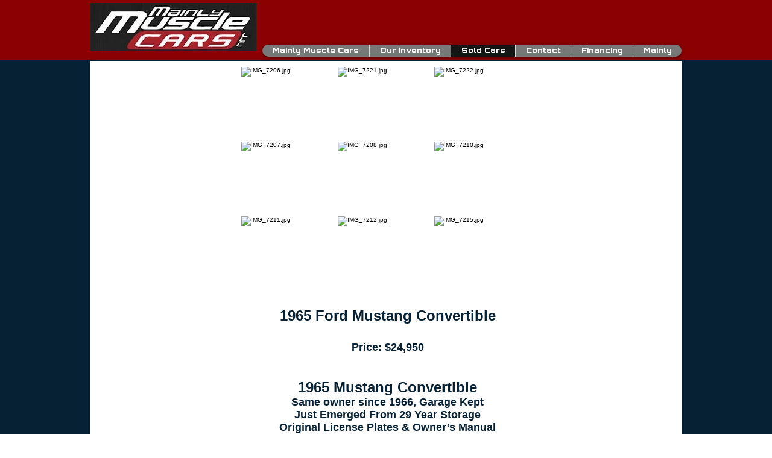

--- FILE ---
content_type: text/html; charset=UTF-8
request_url: https://www.mainlymusclecars.com/1965-ford-mustang-convertible-burgundy
body_size: 211219
content:
<!DOCTYPE html>
<html lang="en">
<head>
  
  <!-- SEO Tags -->
  <title>1965 Ford Mustang Convertible Burgundy | mainly-muscle-cars</title>
  <link rel="canonical" href="https://www.mainlymusclecars.com/1965-ford-mustang-convertible-burgundy"/>
  <meta property="og:title" content="1965 Ford Mustang Convertible Burgundy | mainly-muscle-cars"/>
  <meta property="og:url" content="https://www.mainlymusclecars.com/1965-ford-mustang-convertible-burgundy"/>
  <meta property="og:site_name" content="mainly-muscle-cars"/>
  <meta property="og:type" content="website"/>
  <meta name="google-site-verification" content="Vyiefel8TxFQEECQ9Oe5Ii0nJ_teAbqdurwzPprUIEo"/>
  <meta name="keywords" content="bronco, camaro, challenger, eleanor, fairlane, fastback, ford, muscle, mustang, shelby"/>
  <meta name="twitter:card" content="summary_large_image"/>
  <meta name="twitter:title" content="1965 Ford Mustang Convertible Burgundy | mainly-muscle-cars"/><meta name="google-site-verification" content="Kqs8a1tT2QvnT3k17kHyoXY0SPC3niqLFOQcSlCXlzA" />

  
  <meta charset='utf-8'>
  <meta name="viewport" content="width=device-width, initial-scale=1" id="wixDesktopViewport" />
  <meta http-equiv="X-UA-Compatible" content="IE=edge">
  <meta name="generator" content="Wix.com Website Builder"/>

  <link rel="icon" sizes="192x192" href="https://static.wixstatic.com/media/2d68b0_e1a1db274fc64e11bb97e4534b49a55a.jpg/v1/fill/w_192%2Ch_192%2Clg_1%2Cusm_0.66_1.00_0.01/2d68b0_e1a1db274fc64e11bb97e4534b49a55a.jpg" type="image/jpeg"/>
  <link rel="shortcut icon" href="https://static.wixstatic.com/media/2d68b0_e1a1db274fc64e11bb97e4534b49a55a.jpg/v1/fill/w_192%2Ch_192%2Clg_1%2Cusm_0.66_1.00_0.01/2d68b0_e1a1db274fc64e11bb97e4534b49a55a.jpg" type="image/jpeg"/>
  <link rel="apple-touch-icon" href="https://static.wixstatic.com/media/2d68b0_e1a1db274fc64e11bb97e4534b49a55a.jpg/v1/fill/w_180%2Ch_180%2Clg_1%2Cusm_0.66_1.00_0.01/2d68b0_e1a1db274fc64e11bb97e4534b49a55a.jpg" type="image/jpeg"/>

  <!-- Safari Pinned Tab Icon -->
  <!-- <link rel="mask-icon" href="https://static.wixstatic.com/media/2d68b0_e1a1db274fc64e11bb97e4534b49a55a.jpg/v1/fill/w_192%2Ch_192%2Clg_1%2Cusm_0.66_1.00_0.01/2d68b0_e1a1db274fc64e11bb97e4534b49a55a.jpg"> -->

  <!-- Original trials -->
  


  <!-- Segmenter Polyfill -->
  <script>
    if (!window.Intl || !window.Intl.Segmenter) {
      (function() {
        var script = document.createElement('script');
        script.src = 'https://static.parastorage.com/unpkg/@formatjs/intl-segmenter@11.7.10/polyfill.iife.js';
        document.head.appendChild(script);
      })();
    }
  </script>

  <!-- Legacy Polyfills -->
  <script nomodule="" src="https://static.parastorage.com/unpkg/core-js-bundle@3.2.1/minified.js"></script>
  <script nomodule="" src="https://static.parastorage.com/unpkg/focus-within-polyfill@5.0.9/dist/focus-within-polyfill.js"></script>

  <!-- Performance API Polyfills -->
  <script>
  (function () {
    var noop = function noop() {};
    if ("performance" in window === false) {
      window.performance = {};
    }
    window.performance.mark = performance.mark || noop;
    window.performance.measure = performance.measure || noop;
    if ("now" in window.performance === false) {
      var nowOffset = Date.now();
      if (performance.timing && performance.timing.navigationStart) {
        nowOffset = performance.timing.navigationStart;
      }
      window.performance.now = function now() {
        return Date.now() - nowOffset;
      };
    }
  })();
  </script>

  <!-- Globals Definitions -->
  <script>
    (function () {
      var now = Date.now()
      window.initialTimestamps = {
        initialTimestamp: now,
        initialRequestTimestamp: Math.round(performance.timeOrigin ? performance.timeOrigin : now - performance.now())
      }

      window.thunderboltTag = "libs-releases-GA-local"
      window.thunderboltVersion = "1.16761.0"
    })();
  </script>

  <!-- Essential Viewer Model -->
  <script type="application/json" id="wix-essential-viewer-model">{"fleetConfig":{"fleetName":"thunderbolt-seo-renderer","type":"GA","code":0},"mode":{"qa":false,"enableTestApi":false,"debug":false,"ssrIndicator":false,"ssrOnly":false,"siteAssetsFallback":"enable","versionIndicator":false},"componentsLibrariesTopology":[{"artifactId":"editor-elements","namespace":"wixui","url":"https:\/\/static.parastorage.com\/services\/editor-elements\/1.14838.0"},{"artifactId":"editor-elements","namespace":"dsgnsys","url":"https:\/\/static.parastorage.com\/services\/editor-elements\/1.14838.0"}],"siteFeaturesConfigs":{"sessionManager":{"isRunningInDifferentSiteContext":false}},"language":{"userLanguage":"en"},"siteAssets":{"clientTopology":{"mediaRootUrl":"https:\/\/static.wixstatic.com","staticMediaUrl":"https:\/\/static.wixstatic.com\/media","moduleRepoUrl":"https:\/\/static.parastorage.com\/unpkg","fileRepoUrl":"https:\/\/static.parastorage.com\/services","viewerAppsUrl":"https:\/\/viewer-apps.parastorage.com","viewerAssetsUrl":"https:\/\/viewer-assets.parastorage.com","siteAssetsUrl":"https:\/\/siteassets.parastorage.com","pageJsonServerUrls":["https:\/\/pages.parastorage.com","https:\/\/staticorigin.wixstatic.com","https:\/\/www.mainlymusclecars.com","https:\/\/fallback.wix.com\/wix-html-editor-pages-webapp\/page"],"pathOfTBModulesInFileRepoForFallback":"wix-thunderbolt\/dist\/"}},"siteFeatures":["accessibility","appMonitoring","assetsLoader","builderContextProviders","builderModuleLoader","businessLogger","captcha","clickHandlerRegistrar","commonConfig","componentsLoader","componentsRegistry","consentPolicy","cyclicTabbing","domSelectors","environmentWixCodeSdk","environment","locationWixCodeSdk","mpaNavigation","navigationManager","navigationPhases","ooi","pages","panorama","renderer","reporter","router","scrollRestoration","seoWixCodeSdk","seo","sessionManager","siteMembersWixCodeSdk","siteMembers","siteScrollBlocker","siteWixCodeSdk","speculationRules","ssrCache","stores","structureApi","thunderboltInitializer","tpaCommons","translations","usedPlatformApis","warmupData","windowMessageRegistrar","windowWixCodeSdk","wixCustomElementComponent","wixEmbedsApi","componentsReact","platform"],"site":{"externalBaseUrl":"https:\/\/www.mainlymusclecars.com","isSEO":true},"media":{"staticMediaUrl":"https:\/\/static.wixstatic.com\/media","mediaRootUrl":"https:\/\/static.wixstatic.com\/","staticVideoUrl":"https:\/\/video.wixstatic.com\/"},"requestUrl":"https:\/\/www.mainlymusclecars.com\/1965-ford-mustang-convertible-burgundy","rollout":{"siteAssetsVersionsRollout":false,"isDACRollout":0,"isTBRollout":false},"commonConfig":{"brand":"wix","host":"VIEWER","bsi":"","consentPolicy":{},"consentPolicyHeader":{},"siteRevision":"9014","renderingFlow":"NONE","language":"en","locale":"en-us"},"interactionSampleRatio":0.01,"dynamicModelUrl":"https:\/\/www.mainlymusclecars.com\/_api\/v2\/dynamicmodel","accessTokensUrl":"https:\/\/www.mainlymusclecars.com\/_api\/v1\/access-tokens","isExcludedFromSecurityExperiments":false,"experiments":{"specs.thunderbolt.hardenFetchAndXHR":true,"specs.thunderbolt.securityExperiments":true}}</script>
  <script>window.viewerModel = JSON.parse(document.getElementById('wix-essential-viewer-model').textContent)</script>

  <script>
    window.commonConfig = viewerModel.commonConfig
  </script>

  
  <!-- BEGIN handleAccessTokens bundle -->

  <script data-url="https://static.parastorage.com/services/wix-thunderbolt/dist/handleAccessTokens.inline.4f2f9a53.bundle.min.js">(()=>{"use strict";function e(e){let{context:o,property:r,value:n,enumerable:i=!0}=e,c=e.get,l=e.set;if(!r||void 0===n&&!c&&!l)return new Error("property and value are required");let a=o||globalThis,s=a?.[r],u={};if(void 0!==n)u.value=n;else{if(c){let e=t(c);e&&(u.get=e)}if(l){let e=t(l);e&&(u.set=e)}}let p={...u,enumerable:i||!1,configurable:!1};void 0!==n&&(p.writable=!1);try{Object.defineProperty(a,r,p)}catch(e){return e instanceof TypeError?s:e}return s}function t(e,t){return"function"==typeof e?e:!0===e?.async&&"function"==typeof e.func?t?async function(t){return e.func(t)}:async function(){return e.func()}:"function"==typeof e?.func?e.func:void 0}try{e({property:"strictDefine",value:e})}catch{}try{e({property:"defineStrictObject",value:r})}catch{}try{e({property:"defineStrictMethod",value:n})}catch{}var o=["toString","toLocaleString","valueOf","constructor","prototype"];function r(t){let{context:n,property:c,propertiesToExclude:l=[],skipPrototype:a=!1,hardenPrototypePropertiesToExclude:s=[]}=t;if(!c)return new Error("property is required");let u=(n||globalThis)[c],p={},f=i(n,c);u&&("object"==typeof u||"function"==typeof u)&&Reflect.ownKeys(u).forEach(t=>{if(!l.includes(t)&&!o.includes(t)){let o=i(u,t);if(o&&(o.writable||o.configurable)){let{value:r,get:n,set:i,enumerable:c=!1}=o,l={};void 0!==r?l.value=r:n?l.get=n:i&&(l.set=i);try{let o=e({context:u,property:t,...l,enumerable:c});p[t]=o}catch(e){if(!(e instanceof TypeError))throw e;try{p[t]=o.value||o.get||o.set}catch{}}}}});let d={originalObject:u,originalProperties:p};if(!a&&void 0!==u?.prototype){let e=r({context:u,property:"prototype",propertiesToExclude:s,skipPrototype:!0});e instanceof Error||(d.originalPrototype=e?.originalObject,d.originalPrototypeProperties=e?.originalProperties)}return e({context:n,property:c,value:u,enumerable:f?.enumerable}),d}function n(t,o){let r=(o||globalThis)[t],n=i(o||globalThis,t);return r&&n&&(n.writable||n.configurable)?(Object.freeze(r),e({context:globalThis,property:t,value:r})):r}function i(e,t){if(e&&t)try{return Reflect.getOwnPropertyDescriptor(e,t)}catch{return}}function c(e){if("string"!=typeof e)return e;try{return decodeURIComponent(e).toLowerCase().trim()}catch{return e.toLowerCase().trim()}}function l(e,t){let o="";if("string"==typeof e)o=e.split("=")[0]?.trim()||"";else{if(!e||"string"!=typeof e.name)return!1;o=e.name}return t.has(c(o)||"")}function a(e,t){let o;return o="string"==typeof e?e.split(";").map(e=>e.trim()).filter(e=>e.length>0):e||[],o.filter(e=>!l(e,t))}var s=null;function u(){return null===s&&(s=typeof Document>"u"?void 0:Object.getOwnPropertyDescriptor(Document.prototype,"cookie")),s}function p(t,o){if(!globalThis?.cookieStore)return;let r=globalThis.cookieStore.get.bind(globalThis.cookieStore),n=globalThis.cookieStore.getAll.bind(globalThis.cookieStore),i=globalThis.cookieStore.set.bind(globalThis.cookieStore),c=globalThis.cookieStore.delete.bind(globalThis.cookieStore);return e({context:globalThis.CookieStore.prototype,property:"get",value:async function(e){return l(("string"==typeof e?e:e.name)||"",t)?null:r.call(this,e)},enumerable:!0}),e({context:globalThis.CookieStore.prototype,property:"getAll",value:async function(){return a(await n.apply(this,Array.from(arguments)),t)},enumerable:!0}),e({context:globalThis.CookieStore.prototype,property:"set",value:async function(){let e=Array.from(arguments);if(!l(1===e.length?e[0].name:e[0],t))return i.apply(this,e);o&&console.warn(o)},enumerable:!0}),e({context:globalThis.CookieStore.prototype,property:"delete",value:async function(){let e=Array.from(arguments);if(!l(1===e.length?e[0].name:e[0],t))return c.apply(this,e)},enumerable:!0}),e({context:globalThis.cookieStore,property:"prototype",value:globalThis.CookieStore.prototype,enumerable:!1}),e({context:globalThis,property:"cookieStore",value:globalThis.cookieStore,enumerable:!0}),{get:r,getAll:n,set:i,delete:c}}var f=["TextEncoder","TextDecoder","XMLHttpRequestEventTarget","EventTarget","URL","JSON","Reflect","Object","Array","Map","Set","WeakMap","WeakSet","Promise","Symbol","Error"],d=["addEventListener","removeEventListener","dispatchEvent","encodeURI","encodeURIComponent","decodeURI","decodeURIComponent"];const y=(e,t)=>{try{const o=t?t.get.call(document):document.cookie;return o.split(";").map(e=>e.trim()).filter(t=>t?.startsWith(e))[0]?.split("=")[1]}catch(e){return""}},g=(e="",t="",o="/")=>`${e}=; ${t?`domain=${t};`:""} max-age=0; path=${o}; expires=Thu, 01 Jan 1970 00:00:01 GMT`;function m(){(function(){if("undefined"!=typeof window){const e=performance.getEntriesByType("navigation")[0];return"back_forward"===(e?.type||"")}return!1})()&&function(){const{counter:e}=function(){const e=b("getItem");if(e){const[t,o]=e.split("-"),r=o?parseInt(o,10):0;if(r>=3){const e=t?Number(t):0;if(Date.now()-e>6e4)return{counter:0}}return{counter:r}}return{counter:0}}();e<3?(!function(e=1){b("setItem",`${Date.now()}-${e}`)}(e+1),window.location.reload()):console.error("ATS: Max reload attempts reached")}()}function b(e,t){try{return sessionStorage[e]("reload",t||"")}catch(e){console.error("ATS: Error calling sessionStorage:",e)}}const h="client-session-bind",v="sec-fetch-unsupported",{experiments:w}=window.viewerModel,T=[h,"client-binding",v,"svSession","smSession","server-session-bind","wixSession2","wixSession3"].map(e=>e.toLowerCase()),{cookie:S}=function(t,o){let r=new Set(t);return e({context:document,property:"cookie",set:{func:e=>function(e,t,o,r){let n=u(),i=c(t.split(";")[0]||"")||"";[...o].every(e=>!i.startsWith(e.toLowerCase()))&&n?.set?n.set.call(e,t):r&&console.warn(r)}(document,e,r,o)},get:{func:()=>function(e,t){let o=u();if(!o?.get)throw new Error("Cookie descriptor or getter not available");return a(o.get.call(e),t).join("; ")}(document,r)},enumerable:!0}),{cookieStore:p(r,o),cookie:u()}}(T),k="tbReady",x="security_overrideGlobals",{experiments:E,siteFeaturesConfigs:C,accessTokensUrl:P}=window.viewerModel,R=P,M={},O=(()=>{const e=y(h,S);if(w["specs.thunderbolt.browserCacheReload"]){y(v,S)||e?b("removeItem"):m()}return(()=>{const e=g(h),t=g(h,location.hostname);S.set.call(document,e),S.set.call(document,t)})(),e})();O&&(M["client-binding"]=O);const D=fetch;addEventListener(k,function e(t){const{logger:o}=t.detail;try{window.tb.init({fetch:D,fetchHeaders:M})}catch(e){const t=new Error("TB003");o.meter(`${x}_${t.message}`,{paramsOverrides:{errorType:x,eventString:t.message}}),window?.viewerModel?.mode.debug&&console.error(e)}finally{removeEventListener(k,e)}}),E["specs.thunderbolt.hardenFetchAndXHR"]||(window.fetchDynamicModel=()=>C.sessionManager.isRunningInDifferentSiteContext?Promise.resolve({}):fetch(R,{credentials:"same-origin",headers:M}).then(function(e){if(!e.ok)throw new Error(`[${e.status}]${e.statusText}`);return e.json()}),window.dynamicModelPromise=window.fetchDynamicModel())})();
//# sourceMappingURL=https://static.parastorage.com/services/wix-thunderbolt/dist/handleAccessTokens.inline.4f2f9a53.bundle.min.js.map</script>

<!-- END handleAccessTokens bundle -->

<!-- BEGIN overrideGlobals bundle -->

<script data-url="https://static.parastorage.com/services/wix-thunderbolt/dist/overrideGlobals.inline.ec13bfcf.bundle.min.js">(()=>{"use strict";function e(e){let{context:r,property:o,value:n,enumerable:i=!0}=e,c=e.get,a=e.set;if(!o||void 0===n&&!c&&!a)return new Error("property and value are required");let l=r||globalThis,u=l?.[o],s={};if(void 0!==n)s.value=n;else{if(c){let e=t(c);e&&(s.get=e)}if(a){let e=t(a);e&&(s.set=e)}}let p={...s,enumerable:i||!1,configurable:!1};void 0!==n&&(p.writable=!1);try{Object.defineProperty(l,o,p)}catch(e){return e instanceof TypeError?u:e}return u}function t(e,t){return"function"==typeof e?e:!0===e?.async&&"function"==typeof e.func?t?async function(t){return e.func(t)}:async function(){return e.func()}:"function"==typeof e?.func?e.func:void 0}try{e({property:"strictDefine",value:e})}catch{}try{e({property:"defineStrictObject",value:o})}catch{}try{e({property:"defineStrictMethod",value:n})}catch{}var r=["toString","toLocaleString","valueOf","constructor","prototype"];function o(t){let{context:n,property:c,propertiesToExclude:a=[],skipPrototype:l=!1,hardenPrototypePropertiesToExclude:u=[]}=t;if(!c)return new Error("property is required");let s=(n||globalThis)[c],p={},f=i(n,c);s&&("object"==typeof s||"function"==typeof s)&&Reflect.ownKeys(s).forEach(t=>{if(!a.includes(t)&&!r.includes(t)){let r=i(s,t);if(r&&(r.writable||r.configurable)){let{value:o,get:n,set:i,enumerable:c=!1}=r,a={};void 0!==o?a.value=o:n?a.get=n:i&&(a.set=i);try{let r=e({context:s,property:t,...a,enumerable:c});p[t]=r}catch(e){if(!(e instanceof TypeError))throw e;try{p[t]=r.value||r.get||r.set}catch{}}}}});let d={originalObject:s,originalProperties:p};if(!l&&void 0!==s?.prototype){let e=o({context:s,property:"prototype",propertiesToExclude:u,skipPrototype:!0});e instanceof Error||(d.originalPrototype=e?.originalObject,d.originalPrototypeProperties=e?.originalProperties)}return e({context:n,property:c,value:s,enumerable:f?.enumerable}),d}function n(t,r){let o=(r||globalThis)[t],n=i(r||globalThis,t);return o&&n&&(n.writable||n.configurable)?(Object.freeze(o),e({context:globalThis,property:t,value:o})):o}function i(e,t){if(e&&t)try{return Reflect.getOwnPropertyDescriptor(e,t)}catch{return}}function c(e){if("string"!=typeof e)return e;try{return decodeURIComponent(e).toLowerCase().trim()}catch{return e.toLowerCase().trim()}}function a(e,t){return e instanceof Headers?e.forEach((r,o)=>{l(o,t)||e.delete(o)}):Object.keys(e).forEach(r=>{l(r,t)||delete e[r]}),e}function l(e,t){return!t.has(c(e)||"")}function u(e,t){let r=!0,o=function(e){let t,r;if(globalThis.Request&&e instanceof Request)t=e.url;else{if("function"!=typeof e?.toString)throw new Error("Unsupported type for url");t=e.toString()}try{return new URL(t).pathname}catch{return r=t.replace(/#.+/gi,"").split("?").shift(),r.startsWith("/")?r:`/${r}`}}(e),n=c(o);return n&&t.some(e=>n.includes(e))&&(r=!1),r}function s(t,r,o){let n=fetch,i=XMLHttpRequest,c=new Set(r);function s(){let e=new i,r=e.open,n=e.setRequestHeader;return e.open=function(){let n=Array.from(arguments),i=n[1];if(n.length<2||u(i,t))return r.apply(e,n);throw new Error(o||`Request not allowed for path ${i}`)},e.setRequestHeader=function(t,r){l(decodeURIComponent(t),c)&&n.call(e,t,r)},e}return e({property:"fetch",value:function(){let e=function(e,t){return globalThis.Request&&e[0]instanceof Request&&e[0]?.headers?a(e[0].headers,t):e[1]?.headers&&a(e[1].headers,t),e}(arguments,c);return u(arguments[0],t)?n.apply(globalThis,Array.from(e)):new Promise((e,t)=>{t(new Error(o||`Request not allowed for path ${arguments[0]}`))})},enumerable:!0}),e({property:"XMLHttpRequest",value:s,enumerable:!0}),Object.keys(i).forEach(e=>{s[e]=i[e]}),{fetch:n,XMLHttpRequest:i}}var p=["TextEncoder","TextDecoder","XMLHttpRequestEventTarget","EventTarget","URL","JSON","Reflect","Object","Array","Map","Set","WeakMap","WeakSet","Promise","Symbol","Error"],f=["addEventListener","removeEventListener","dispatchEvent","encodeURI","encodeURIComponent","decodeURI","decodeURIComponent"];const d=function(){let t=globalThis.open,r=document.open;function o(e,r,o){let n="string"!=typeof e,i=t.call(window,e,r,o);return n||e&&function(e){return e.startsWith("//")&&/(?:[a-z0-9](?:[a-z0-9-]{0,61}[a-z0-9])?\.)+[a-z0-9][a-z0-9-]{0,61}[a-z0-9]/g.test(`${location.protocol}:${e}`)&&(e=`${location.protocol}${e}`),!e.startsWith("http")||new URL(e).hostname===location.hostname}(e)?{}:i}return e({property:"open",value:o,context:globalThis,enumerable:!0}),e({property:"open",value:function(e,t,n){return e?o(e,t,n):r.call(document,e||"",t||"",n||"")},context:document,enumerable:!0}),{open:t,documentOpen:r}},y=function(){let t=document.createElement,r=Element.prototype.setAttribute,o=Element.prototype.setAttributeNS;return e({property:"createElement",context:document,value:function(n,i){let a=t.call(document,n,i);if("iframe"===c(n)){e({property:"srcdoc",context:a,get:()=>"",set:()=>{console.warn("`srcdoc` is not allowed in iframe elements.")}});let t=function(e,t){"srcdoc"!==e.toLowerCase()?r.call(a,e,t):console.warn("`srcdoc` attribute is not allowed to be set.")},n=function(e,t,r){"srcdoc"!==t.toLowerCase()?o.call(a,e,t,r):console.warn("`srcdoc` attribute is not allowed to be set.")};a.setAttribute=t,a.setAttributeNS=n}return a},enumerable:!0}),{createElement:t,setAttribute:r,setAttributeNS:o}},m=["client-binding"],b=["/_api/v1/access-tokens","/_api/v2/dynamicmodel","/_api/one-app-session-web/v3/businesses"],h=function(){let t=setTimeout,r=setInterval;return o("setTimeout",0,globalThis),o("setInterval",0,globalThis),{setTimeout:t,setInterval:r};function o(t,r,o){let n=o||globalThis,i=n[t];if(!i||"function"!=typeof i)throw new Error(`Function ${t} not found or is not a function`);e({property:t,value:function(){let e=Array.from(arguments);if("string"!=typeof e[r])return i.apply(n,e);console.warn(`Calling ${t} with a String Argument at index ${r} is not allowed`)},context:o,enumerable:!0})}},v=function(){if(navigator&&"serviceWorker"in navigator){let t=navigator.serviceWorker.register;return e({context:navigator.serviceWorker,property:"register",value:function(){console.log("Service worker registration is not allowed")},enumerable:!0}),{register:t}}return{}};performance.mark("overrideGlobals started");const{isExcludedFromSecurityExperiments:g,experiments:w}=window.viewerModel,E=!g&&w["specs.thunderbolt.securityExperiments"];try{d(),E&&y(),w["specs.thunderbolt.hardenFetchAndXHR"]&&E&&s(b,m),v(),(e=>{let t=[],r=[];r=r.concat(["TextEncoder","TextDecoder"]),e&&(r=r.concat(["XMLHttpRequestEventTarget","EventTarget"])),r=r.concat(["URL","JSON"]),e&&(t=t.concat(["addEventListener","removeEventListener"])),t=t.concat(["encodeURI","encodeURIComponent","decodeURI","decodeURIComponent"]),r=r.concat(["String","Number"]),e&&r.push("Object"),r=r.concat(["Reflect"]),t.forEach(e=>{n(e),["addEventListener","removeEventListener"].includes(e)&&n(e,document)}),r.forEach(e=>{o({property:e})})})(E),E&&h()}catch(e){window?.viewerModel?.mode.debug&&console.error(e);const t=new Error("TB006");window.fedops?.reportError(t,"security_overrideGlobals"),window.Sentry?window.Sentry.captureException(t):globalThis.defineStrictProperty("sentryBuffer",[t],window,!1)}performance.mark("overrideGlobals ended")})();
//# sourceMappingURL=https://static.parastorage.com/services/wix-thunderbolt/dist/overrideGlobals.inline.ec13bfcf.bundle.min.js.map</script>

<!-- END overrideGlobals bundle -->


  
  <script>
    window.commonConfig = viewerModel.commonConfig

	
  </script>

  <!-- Initial CSS -->
  <style data-url="https://static.parastorage.com/services/wix-thunderbolt/dist/main.347af09f.min.css">@keyframes slide-horizontal-new{0%{transform:translateX(100%)}}@keyframes slide-horizontal-old{80%{opacity:1}to{opacity:0;transform:translateX(-100%)}}@keyframes slide-vertical-new{0%{transform:translateY(-100%)}}@keyframes slide-vertical-old{80%{opacity:1}to{opacity:0;transform:translateY(100%)}}@keyframes out-in-new{0%{opacity:0}}@keyframes out-in-old{to{opacity:0}}:root:active-view-transition{view-transition-name:none}::view-transition{pointer-events:none}:root:active-view-transition::view-transition-new(page-group),:root:active-view-transition::view-transition-old(page-group){animation-duration:.6s;cursor:wait;pointer-events:all}:root:active-view-transition-type(SlideHorizontal)::view-transition-old(page-group){animation:slide-horizontal-old .6s cubic-bezier(.83,0,.17,1) forwards;mix-blend-mode:normal}:root:active-view-transition-type(SlideHorizontal)::view-transition-new(page-group){animation:slide-horizontal-new .6s cubic-bezier(.83,0,.17,1) backwards;mix-blend-mode:normal}:root:active-view-transition-type(SlideVertical)::view-transition-old(page-group){animation:slide-vertical-old .6s cubic-bezier(.83,0,.17,1) forwards;mix-blend-mode:normal}:root:active-view-transition-type(SlideVertical)::view-transition-new(page-group){animation:slide-vertical-new .6s cubic-bezier(.83,0,.17,1) backwards;mix-blend-mode:normal}:root:active-view-transition-type(OutIn)::view-transition-old(page-group){animation:out-in-old .35s cubic-bezier(.22,1,.36,1) forwards}:root:active-view-transition-type(OutIn)::view-transition-new(page-group){animation:out-in-new .35s cubic-bezier(.64,0,.78,0) .35s backwards}@media(prefers-reduced-motion:reduce){::view-transition-group(*),::view-transition-new(*),::view-transition-old(*){animation:none!important}}body,html{background:transparent;border:0;margin:0;outline:0;padding:0;vertical-align:baseline}body{--scrollbar-width:0px;font-family:Arial,Helvetica,sans-serif;font-size:10px}body,html{height:100%}body{overflow-x:auto;overflow-y:scroll}body:not(.responsive) #site-root{min-width:var(--site-width);width:100%}body:not([data-js-loaded]) [data-hide-prejs]{visibility:hidden}interact-element{display:contents}#SITE_CONTAINER{position:relative}:root{--one-unit:1vw;--section-max-width:9999px;--spx-stopper-max:9999px;--spx-stopper-min:0px;--browser-zoom:1}@supports(-webkit-appearance:none) and (stroke-color:transparent){:root{--safari-sticky-fix:opacity;--experimental-safari-sticky-fix:translateZ(0)}}@supports(container-type:inline-size){:root{--one-unit:1cqw}}[id^=oldHoverBox-]{mix-blend-mode:plus-lighter;transition:opacity .5s ease,visibility .5s ease}[data-mesh-id$=inlineContent-gridContainer]:has(>[id^=oldHoverBox-]){isolation:isolate}</style>
<style data-url="https://static.parastorage.com/services/wix-thunderbolt/dist/main.renderer.9cb0985f.min.css">a,abbr,acronym,address,applet,b,big,blockquote,button,caption,center,cite,code,dd,del,dfn,div,dl,dt,em,fieldset,font,footer,form,h1,h2,h3,h4,h5,h6,header,i,iframe,img,ins,kbd,label,legend,li,nav,object,ol,p,pre,q,s,samp,section,small,span,strike,strong,sub,sup,table,tbody,td,tfoot,th,thead,title,tr,tt,u,ul,var{background:transparent;border:0;margin:0;outline:0;padding:0;vertical-align:baseline}input,select,textarea{box-sizing:border-box;font-family:Helvetica,Arial,sans-serif}ol,ul{list-style:none}blockquote,q{quotes:none}ins{text-decoration:none}del{text-decoration:line-through}table{border-collapse:collapse;border-spacing:0}a{cursor:pointer;text-decoration:none}.testStyles{overflow-y:hidden}.reset-button{-webkit-appearance:none;background:none;border:0;color:inherit;font:inherit;line-height:normal;outline:0;overflow:visible;padding:0;-webkit-user-select:none;-moz-user-select:none;-ms-user-select:none}:focus{outline:none}body.device-mobile-optimized:not(.disable-site-overflow){overflow-x:hidden;overflow-y:scroll}body.device-mobile-optimized:not(.responsive) #SITE_CONTAINER{margin-left:auto;margin-right:auto;overflow-x:visible;position:relative;width:320px}body.device-mobile-optimized:not(.responsive):not(.blockSiteScrolling) #SITE_CONTAINER{margin-top:0}body.device-mobile-optimized>*{max-width:100%!important}body.device-mobile-optimized #site-root{overflow-x:hidden;overflow-y:hidden}@supports(overflow:clip){body.device-mobile-optimized #site-root{overflow-x:clip;overflow-y:clip}}body.device-mobile-non-optimized #SITE_CONTAINER #site-root{overflow-x:clip;overflow-y:clip}body.device-mobile-non-optimized.fullScreenMode{background-color:#5f6360}body.device-mobile-non-optimized.fullScreenMode #MOBILE_ACTIONS_MENU,body.device-mobile-non-optimized.fullScreenMode #SITE_BACKGROUND,body.device-mobile-non-optimized.fullScreenMode #site-root,body.fullScreenMode #WIX_ADS{visibility:hidden}body.fullScreenMode{overflow-x:hidden!important;overflow-y:hidden!important}body.fullScreenMode.device-mobile-optimized #TINY_MENU{opacity:0;pointer-events:none}body.fullScreenMode-scrollable.device-mobile-optimized{overflow-x:hidden!important;overflow-y:auto!important}body.fullScreenMode-scrollable.device-mobile-optimized #masterPage,body.fullScreenMode-scrollable.device-mobile-optimized #site-root{overflow-x:hidden!important;overflow-y:hidden!important}body.fullScreenMode-scrollable.device-mobile-optimized #SITE_BACKGROUND,body.fullScreenMode-scrollable.device-mobile-optimized #masterPage{height:auto!important}body.fullScreenMode-scrollable.device-mobile-optimized #masterPage.mesh-layout{height:0!important}body.blockSiteScrolling,body.siteScrollingBlocked{position:fixed;width:100%}body.blockSiteScrolling #SITE_CONTAINER{margin-top:calc(var(--blocked-site-scroll-margin-top)*-1)}#site-root{margin:0 auto;min-height:100%;position:relative;top:var(--wix-ads-height)}#site-root img:not([src]){visibility:hidden}#site-root svg img:not([src]){visibility:visible}.auto-generated-link{color:inherit}#SCROLL_TO_BOTTOM,#SCROLL_TO_TOP{height:0}.has-click-trigger{cursor:pointer}.fullScreenOverlay{bottom:0;display:flex;justify-content:center;left:0;overflow-y:hidden;position:fixed;right:0;top:-60px;z-index:1005}.fullScreenOverlay>.fullScreenOverlayContent{bottom:0;left:0;margin:0 auto;overflow:hidden;position:absolute;right:0;top:60px;transform:translateZ(0)}[data-mesh-id$=centeredContent],[data-mesh-id$=form],[data-mesh-id$=inlineContent]{pointer-events:none;position:relative}[data-mesh-id$=-gridWrapper],[data-mesh-id$=-rotated-wrapper]{pointer-events:none}[data-mesh-id$=-gridContainer]>*,[data-mesh-id$=-rotated-wrapper]>*,[data-mesh-id$=inlineContent]>:not([data-mesh-id$=-gridContainer]){pointer-events:auto}.device-mobile-optimized #masterPage.mesh-layout #SOSP_CONTAINER_CUSTOM_ID{grid-area:2/1/3/2;-ms-grid-row:2;position:relative}#masterPage.mesh-layout{-ms-grid-rows:max-content max-content min-content max-content;-ms-grid-columns:100%;align-items:start;display:-ms-grid;display:grid;grid-template-columns:100%;grid-template-rows:max-content max-content min-content max-content;justify-content:stretch}#masterPage.mesh-layout #PAGES_CONTAINER,#masterPage.mesh-layout #SITE_FOOTER-placeholder,#masterPage.mesh-layout #SITE_FOOTER_WRAPPER,#masterPage.mesh-layout #SITE_HEADER-placeholder,#masterPage.mesh-layout #SITE_HEADER_WRAPPER,#masterPage.mesh-layout #SOSP_CONTAINER_CUSTOM_ID[data-state~=mobileView],#masterPage.mesh-layout #soapAfterPagesContainer,#masterPage.mesh-layout #soapBeforePagesContainer{-ms-grid-row-align:start;-ms-grid-column-align:start;-ms-grid-column:1}#masterPage.mesh-layout #SITE_HEADER-placeholder,#masterPage.mesh-layout #SITE_HEADER_WRAPPER{grid-area:1/1/2/2;-ms-grid-row:1}#masterPage.mesh-layout #PAGES_CONTAINER,#masterPage.mesh-layout #soapAfterPagesContainer,#masterPage.mesh-layout #soapBeforePagesContainer{grid-area:3/1/4/2;-ms-grid-row:3}#masterPage.mesh-layout #soapAfterPagesContainer,#masterPage.mesh-layout #soapBeforePagesContainer{width:100%}#masterPage.mesh-layout #PAGES_CONTAINER{align-self:stretch}#masterPage.mesh-layout main#PAGES_CONTAINER{display:block}#masterPage.mesh-layout #SITE_FOOTER-placeholder,#masterPage.mesh-layout #SITE_FOOTER_WRAPPER{grid-area:4/1/5/2;-ms-grid-row:4}#masterPage.mesh-layout #SITE_PAGES,#masterPage.mesh-layout [data-mesh-id=PAGES_CONTAINERcenteredContent],#masterPage.mesh-layout [data-mesh-id=PAGES_CONTAINERinlineContent]{height:100%}#masterPage.mesh-layout.desktop>*{width:100%}#masterPage.mesh-layout #PAGES_CONTAINER,#masterPage.mesh-layout #SITE_FOOTER,#masterPage.mesh-layout #SITE_FOOTER_WRAPPER,#masterPage.mesh-layout #SITE_HEADER,#masterPage.mesh-layout #SITE_HEADER_WRAPPER,#masterPage.mesh-layout #SITE_PAGES,#masterPage.mesh-layout #masterPageinlineContent{position:relative}#masterPage.mesh-layout #SITE_HEADER{grid-area:1/1/2/2}#masterPage.mesh-layout #SITE_FOOTER{grid-area:4/1/5/2}#masterPage.mesh-layout.overflow-x-clip #SITE_FOOTER,#masterPage.mesh-layout.overflow-x-clip #SITE_HEADER{overflow-x:clip}[data-z-counter]{z-index:0}[data-z-counter="0"]{z-index:auto}.wixSiteProperties{-webkit-font-smoothing:antialiased;-moz-osx-font-smoothing:grayscale}:root{--wst-button-color-fill-primary:rgb(var(--color_48));--wst-button-color-border-primary:rgb(var(--color_49));--wst-button-color-text-primary:rgb(var(--color_50));--wst-button-color-fill-primary-hover:rgb(var(--color_51));--wst-button-color-border-primary-hover:rgb(var(--color_52));--wst-button-color-text-primary-hover:rgb(var(--color_53));--wst-button-color-fill-primary-disabled:rgb(var(--color_54));--wst-button-color-border-primary-disabled:rgb(var(--color_55));--wst-button-color-text-primary-disabled:rgb(var(--color_56));--wst-button-color-fill-secondary:rgb(var(--color_57));--wst-button-color-border-secondary:rgb(var(--color_58));--wst-button-color-text-secondary:rgb(var(--color_59));--wst-button-color-fill-secondary-hover:rgb(var(--color_60));--wst-button-color-border-secondary-hover:rgb(var(--color_61));--wst-button-color-text-secondary-hover:rgb(var(--color_62));--wst-button-color-fill-secondary-disabled:rgb(var(--color_63));--wst-button-color-border-secondary-disabled:rgb(var(--color_64));--wst-button-color-text-secondary-disabled:rgb(var(--color_65));--wst-color-fill-base-1:rgb(var(--color_36));--wst-color-fill-base-2:rgb(var(--color_37));--wst-color-fill-base-shade-1:rgb(var(--color_38));--wst-color-fill-base-shade-2:rgb(var(--color_39));--wst-color-fill-base-shade-3:rgb(var(--color_40));--wst-color-fill-accent-1:rgb(var(--color_41));--wst-color-fill-accent-2:rgb(var(--color_42));--wst-color-fill-accent-3:rgb(var(--color_43));--wst-color-fill-accent-4:rgb(var(--color_44));--wst-color-fill-background-primary:rgb(var(--color_11));--wst-color-fill-background-secondary:rgb(var(--color_12));--wst-color-text-primary:rgb(var(--color_15));--wst-color-text-secondary:rgb(var(--color_14));--wst-color-action:rgb(var(--color_18));--wst-color-disabled:rgb(var(--color_39));--wst-color-title:rgb(var(--color_45));--wst-color-subtitle:rgb(var(--color_46));--wst-color-line:rgb(var(--color_47));--wst-font-style-h2:var(--font_2);--wst-font-style-h3:var(--font_3);--wst-font-style-h4:var(--font_4);--wst-font-style-h5:var(--font_5);--wst-font-style-h6:var(--font_6);--wst-font-style-body-large:var(--font_7);--wst-font-style-body-medium:var(--font_8);--wst-font-style-body-small:var(--font_9);--wst-font-style-body-x-small:var(--font_10);--wst-color-custom-1:rgb(var(--color_13));--wst-color-custom-2:rgb(var(--color_16));--wst-color-custom-3:rgb(var(--color_17));--wst-color-custom-4:rgb(var(--color_19));--wst-color-custom-5:rgb(var(--color_20));--wst-color-custom-6:rgb(var(--color_21));--wst-color-custom-7:rgb(var(--color_22));--wst-color-custom-8:rgb(var(--color_23));--wst-color-custom-9:rgb(var(--color_24));--wst-color-custom-10:rgb(var(--color_25));--wst-color-custom-11:rgb(var(--color_26));--wst-color-custom-12:rgb(var(--color_27));--wst-color-custom-13:rgb(var(--color_28));--wst-color-custom-14:rgb(var(--color_29));--wst-color-custom-15:rgb(var(--color_30));--wst-color-custom-16:rgb(var(--color_31));--wst-color-custom-17:rgb(var(--color_32));--wst-color-custom-18:rgb(var(--color_33));--wst-color-custom-19:rgb(var(--color_34));--wst-color-custom-20:rgb(var(--color_35))}.wix-presets-wrapper{display:contents}</style>

  <meta name="format-detection" content="telephone=no">
  <meta name="skype_toolbar" content="skype_toolbar_parser_compatible">
  
  

  

  

  <!-- head performance data start -->
  
  <!-- head performance data end -->
  

    


    
<style data-href="https://static.parastorage.com/services/editor-elements-library/dist/thunderbolt/rb_wixui.thunderbolt_bootstrap-classic.72e6a2a3.min.css">.PlZyDq{touch-action:manipulation}.uDW_Qe{align-items:center;box-sizing:border-box;display:flex;justify-content:var(--label-align);min-width:100%;text-align:initial;width:-moz-max-content;width:max-content}.uDW_Qe:before{max-width:var(--margin-start,0)}.uDW_Qe:after,.uDW_Qe:before{align-self:stretch;content:"";flex-grow:1}.uDW_Qe:after{max-width:var(--margin-end,0)}.FubTgk{height:100%}.FubTgk .uDW_Qe{border-radius:var(--corvid-border-radius,var(--rd,0));bottom:0;box-shadow:var(--shd,0 1px 4px rgba(0,0,0,.6));left:0;position:absolute;right:0;top:0;transition:var(--trans1,border-color .4s ease 0s,background-color .4s ease 0s)}.FubTgk .uDW_Qe:link,.FubTgk .uDW_Qe:visited{border-color:transparent}.FubTgk .l7_2fn{color:var(--corvid-color,rgb(var(--txt,var(--color_15,color_15))));font:var(--fnt,var(--font_5));margin:0;position:relative;transition:var(--trans2,color .4s ease 0s);white-space:nowrap}.FubTgk[aria-disabled=false] .uDW_Qe{background-color:var(--corvid-background-color,rgba(var(--bg,var(--color_17,color_17)),var(--alpha-bg,1)));border:solid var(--corvid-border-color,rgba(var(--brd,var(--color_15,color_15)),var(--alpha-brd,1))) var(--corvid-border-width,var(--brw,0));cursor:pointer!important}:host(.device-mobile-optimized) .FubTgk[aria-disabled=false]:active .uDW_Qe,body.device-mobile-optimized .FubTgk[aria-disabled=false]:active .uDW_Qe{background-color:var(--corvid-hover-background-color,rgba(var(--bgh,var(--color_18,color_18)),var(--alpha-bgh,1)));border-color:var(--corvid-hover-border-color,rgba(var(--brdh,var(--color_15,color_15)),var(--alpha-brdh,1)))}:host(.device-mobile-optimized) .FubTgk[aria-disabled=false]:active .l7_2fn,body.device-mobile-optimized .FubTgk[aria-disabled=false]:active .l7_2fn{color:var(--corvid-hover-color,rgb(var(--txth,var(--color_15,color_15))))}:host(:not(.device-mobile-optimized)) .FubTgk[aria-disabled=false]:hover .uDW_Qe,body:not(.device-mobile-optimized) .FubTgk[aria-disabled=false]:hover .uDW_Qe{background-color:var(--corvid-hover-background-color,rgba(var(--bgh,var(--color_18,color_18)),var(--alpha-bgh,1)));border-color:var(--corvid-hover-border-color,rgba(var(--brdh,var(--color_15,color_15)),var(--alpha-brdh,1)))}:host(:not(.device-mobile-optimized)) .FubTgk[aria-disabled=false]:hover .l7_2fn,body:not(.device-mobile-optimized) .FubTgk[aria-disabled=false]:hover .l7_2fn{color:var(--corvid-hover-color,rgb(var(--txth,var(--color_15,color_15))))}.FubTgk[aria-disabled=true] .uDW_Qe{background-color:var(--corvid-disabled-background-color,rgba(var(--bgd,204,204,204),var(--alpha-bgd,1)));border-color:var(--corvid-disabled-border-color,rgba(var(--brdd,204,204,204),var(--alpha-brdd,1)));border-style:solid;border-width:var(--corvid-border-width,var(--brw,0))}.FubTgk[aria-disabled=true] .l7_2fn{color:var(--corvid-disabled-color,rgb(var(--txtd,255,255,255)))}.uUxqWY{align-items:center;box-sizing:border-box;display:flex;justify-content:var(--label-align);min-width:100%;text-align:initial;width:-moz-max-content;width:max-content}.uUxqWY:before{max-width:var(--margin-start,0)}.uUxqWY:after,.uUxqWY:before{align-self:stretch;content:"";flex-grow:1}.uUxqWY:after{max-width:var(--margin-end,0)}.Vq4wYb[aria-disabled=false] .uUxqWY{cursor:pointer}:host(.device-mobile-optimized) .Vq4wYb[aria-disabled=false]:active .wJVzSK,body.device-mobile-optimized .Vq4wYb[aria-disabled=false]:active .wJVzSK{color:var(--corvid-hover-color,rgb(var(--txth,var(--color_15,color_15))));transition:var(--trans,color .4s ease 0s)}:host(:not(.device-mobile-optimized)) .Vq4wYb[aria-disabled=false]:hover .wJVzSK,body:not(.device-mobile-optimized) .Vq4wYb[aria-disabled=false]:hover .wJVzSK{color:var(--corvid-hover-color,rgb(var(--txth,var(--color_15,color_15))));transition:var(--trans,color .4s ease 0s)}.Vq4wYb .uUxqWY{bottom:0;left:0;position:absolute;right:0;top:0}.Vq4wYb .wJVzSK{color:var(--corvid-color,rgb(var(--txt,var(--color_15,color_15))));font:var(--fnt,var(--font_5));transition:var(--trans,color .4s ease 0s);white-space:nowrap}.Vq4wYb[aria-disabled=true] .wJVzSK{color:var(--corvid-disabled-color,rgb(var(--txtd,255,255,255)))}:host(:not(.device-mobile-optimized)) .CohWsy,body:not(.device-mobile-optimized) .CohWsy{display:flex}:host(:not(.device-mobile-optimized)) .V5AUxf,body:not(.device-mobile-optimized) .V5AUxf{-moz-column-gap:var(--margin);column-gap:var(--margin);direction:var(--direction);display:flex;margin:0 auto;position:relative;width:calc(100% - var(--padding)*2)}:host(:not(.device-mobile-optimized)) .V5AUxf>*,body:not(.device-mobile-optimized) .V5AUxf>*{direction:ltr;flex:var(--column-flex) 1 0%;left:0;margin-bottom:var(--padding);margin-top:var(--padding);min-width:0;position:relative;top:0}:host(.device-mobile-optimized) .V5AUxf,body.device-mobile-optimized .V5AUxf{display:block;padding-bottom:var(--padding-y);padding-left:var(--padding-x,0);padding-right:var(--padding-x,0);padding-top:var(--padding-y);position:relative}:host(.device-mobile-optimized) .V5AUxf>*,body.device-mobile-optimized .V5AUxf>*{margin-bottom:var(--margin);position:relative}:host(.device-mobile-optimized) .V5AUxf>:first-child,body.device-mobile-optimized .V5AUxf>:first-child{margin-top:var(--firstChildMarginTop,0)}:host(.device-mobile-optimized) .V5AUxf>:last-child,body.device-mobile-optimized .V5AUxf>:last-child{margin-bottom:var(--lastChildMarginBottom)}.LIhNy3{backface-visibility:hidden}.jhxvbR,.mtrorN{display:block;height:100%;width:100%}.jhxvbR img{max-width:var(--wix-img-max-width,100%)}.jhxvbR[data-animate-blur] img{filter:blur(9px);transition:filter .8s ease-in}.jhxvbR[data-animate-blur] img[data-load-done]{filter:none}.if7Vw2{height:100%;left:0;-webkit-mask-image:var(--mask-image,none);mask-image:var(--mask-image,none);-webkit-mask-position:var(--mask-position,0);mask-position:var(--mask-position,0);-webkit-mask-repeat:var(--mask-repeat,no-repeat);mask-repeat:var(--mask-repeat,no-repeat);-webkit-mask-size:var(--mask-size,100%);mask-size:var(--mask-size,100%);overflow:hidden;pointer-events:var(--fill-layer-background-media-pointer-events);position:absolute;top:0;width:100%}.if7Vw2.f0uTJH{clip:rect(0,auto,auto,0)}.if7Vw2 .i1tH8h{height:100%;position:absolute;top:0;width:100%}.if7Vw2 .DXi4PB{height:var(--fill-layer-image-height,100%);opacity:var(--fill-layer-image-opacity)}.if7Vw2 .DXi4PB img{height:100%;width:100%}@supports(-webkit-hyphens:none){.if7Vw2.f0uTJH{clip:auto;-webkit-clip-path:inset(0)}}.wG8dni{height:100%}.tcElKx{background-color:var(--bg-overlay-color);background-image:var(--bg-gradient);transition:var(--inherit-transition)}.ImALHf,.Ybjs9b{opacity:var(--fill-layer-video-opacity)}.UWmm3w{bottom:var(--media-padding-bottom);height:var(--media-padding-height);position:absolute;top:var(--media-padding-top);width:100%}.Yjj1af{transform:scale(var(--scale,1));transition:var(--transform-duration,transform 0s)}.ImALHf{height:100%;position:relative;width:100%}.KCM6zk{opacity:var(--fill-layer-video-opacity,var(--fill-layer-image-opacity,1))}.KCM6zk .DXi4PB,.KCM6zk .ImALHf,.KCM6zk .Ybjs9b{opacity:1}._uqPqy{clip-path:var(--fill-layer-clip)}._uqPqy,.eKyYhK{position:absolute;top:0}._uqPqy,.eKyYhK,.x0mqQS img{height:100%;width:100%}.pnCr6P{opacity:0}.blf7sp,.pnCr6P{position:absolute;top:0}.blf7sp{height:0;left:0;overflow:hidden;width:0}.rWP3Gv{left:0;pointer-events:var(--fill-layer-background-media-pointer-events);position:var(--fill-layer-background-media-position)}.Tr4n3d,.rWP3Gv,.wRqk6s{height:100%;top:0;width:100%}.wRqk6s{position:absolute}.Tr4n3d{background-color:var(--fill-layer-background-overlay-color);opacity:var(--fill-layer-background-overlay-blend-opacity-fallback,1);position:var(--fill-layer-background-overlay-position);transform:var(--fill-layer-background-overlay-transform)}@supports(mix-blend-mode:overlay){.Tr4n3d{mix-blend-mode:var(--fill-layer-background-overlay-blend-mode);opacity:var(--fill-layer-background-overlay-blend-opacity,1)}}.VXAmO2{--divider-pin-height__:min(1,calc(var(--divider-layers-pin-factor__) + 1));--divider-pin-layer-height__:var( --divider-layers-pin-factor__ );--divider-pin-border__:min(1,calc(var(--divider-layers-pin-factor__) / -1 + 1));height:calc(var(--divider-height__) + var(--divider-pin-height__)*var(--divider-layers-size__)*var(--divider-layers-y__))}.VXAmO2,.VXAmO2 .dy3w_9{left:0;position:absolute;width:100%}.VXAmO2 .dy3w_9{--divider-layer-i__:var(--divider-layer-i,0);background-position:left calc(50% + var(--divider-offset-x__) + var(--divider-layers-x__)*var(--divider-layer-i__)) bottom;background-repeat:repeat-x;border-bottom-style:solid;border-bottom-width:calc(var(--divider-pin-border__)*var(--divider-layer-i__)*var(--divider-layers-y__));height:calc(var(--divider-height__) + var(--divider-pin-layer-height__)*var(--divider-layer-i__)*var(--divider-layers-y__));opacity:calc(1 - var(--divider-layer-i__)/(var(--divider-layer-i__) + 1))}.UORcXs{--divider-height__:var(--divider-top-height,auto);--divider-offset-x__:var(--divider-top-offset-x,0px);--divider-layers-size__:var(--divider-top-layers-size,0);--divider-layers-y__:var(--divider-top-layers-y,0px);--divider-layers-x__:var(--divider-top-layers-x,0px);--divider-layers-pin-factor__:var(--divider-top-layers-pin-factor,0);border-top:var(--divider-top-padding,0) solid var(--divider-top-color,currentColor);opacity:var(--divider-top-opacity,1);top:0;transform:var(--divider-top-flip,scaleY(-1))}.UORcXs .dy3w_9{background-image:var(--divider-top-image,none);background-size:var(--divider-top-size,contain);border-color:var(--divider-top-color,currentColor);bottom:0;filter:var(--divider-top-filter,none)}.UORcXs .dy3w_9[data-divider-layer="1"]{display:var(--divider-top-layer-1-display,block)}.UORcXs .dy3w_9[data-divider-layer="2"]{display:var(--divider-top-layer-2-display,block)}.UORcXs .dy3w_9[data-divider-layer="3"]{display:var(--divider-top-layer-3-display,block)}.Io4VUz{--divider-height__:var(--divider-bottom-height,auto);--divider-offset-x__:var(--divider-bottom-offset-x,0px);--divider-layers-size__:var(--divider-bottom-layers-size,0);--divider-layers-y__:var(--divider-bottom-layers-y,0px);--divider-layers-x__:var(--divider-bottom-layers-x,0px);--divider-layers-pin-factor__:var(--divider-bottom-layers-pin-factor,0);border-bottom:var(--divider-bottom-padding,0) solid var(--divider-bottom-color,currentColor);bottom:0;opacity:var(--divider-bottom-opacity,1);transform:var(--divider-bottom-flip,none)}.Io4VUz .dy3w_9{background-image:var(--divider-bottom-image,none);background-size:var(--divider-bottom-size,contain);border-color:var(--divider-bottom-color,currentColor);bottom:0;filter:var(--divider-bottom-filter,none)}.Io4VUz .dy3w_9[data-divider-layer="1"]{display:var(--divider-bottom-layer-1-display,block)}.Io4VUz .dy3w_9[data-divider-layer="2"]{display:var(--divider-bottom-layer-2-display,block)}.Io4VUz .dy3w_9[data-divider-layer="3"]{display:var(--divider-bottom-layer-3-display,block)}.YzqVVZ{overflow:visible;position:relative}.mwF7X1{backface-visibility:hidden}.YGilLk{cursor:pointer}.Tj01hh{display:block}.MW5IWV,.Tj01hh{height:100%;width:100%}.MW5IWV{left:0;-webkit-mask-image:var(--mask-image,none);mask-image:var(--mask-image,none);-webkit-mask-position:var(--mask-position,0);mask-position:var(--mask-position,0);-webkit-mask-repeat:var(--mask-repeat,no-repeat);mask-repeat:var(--mask-repeat,no-repeat);-webkit-mask-size:var(--mask-size,100%);mask-size:var(--mask-size,100%);overflow:hidden;pointer-events:var(--fill-layer-background-media-pointer-events);position:absolute;top:0}.MW5IWV.N3eg0s{clip:rect(0,auto,auto,0)}.MW5IWV .Kv1aVt{height:100%;position:absolute;top:0;width:100%}.MW5IWV .dLPlxY{height:var(--fill-layer-image-height,100%);opacity:var(--fill-layer-image-opacity)}.MW5IWV .dLPlxY img{height:100%;width:100%}@supports(-webkit-hyphens:none){.MW5IWV.N3eg0s{clip:auto;-webkit-clip-path:inset(0)}}.VgO9Yg{height:100%}.LWbAav{background-color:var(--bg-overlay-color);background-image:var(--bg-gradient);transition:var(--inherit-transition)}.K_YxMd,.yK6aSC{opacity:var(--fill-layer-video-opacity)}.NGjcJN{bottom:var(--media-padding-bottom);height:var(--media-padding-height);position:absolute;top:var(--media-padding-top);width:100%}.mNGsUM{transform:scale(var(--scale,1));transition:var(--transform-duration,transform 0s)}.K_YxMd{height:100%;position:relative;width:100%}wix-media-canvas{display:block;height:100%}.I8xA4L{opacity:var(--fill-layer-video-opacity,var(--fill-layer-image-opacity,1))}.I8xA4L .K_YxMd,.I8xA4L .dLPlxY,.I8xA4L .yK6aSC{opacity:1}.bX9O_S{clip-path:var(--fill-layer-clip)}.Z_wCwr,.bX9O_S{position:absolute;top:0}.Jxk_UL img,.Z_wCwr,.bX9O_S{height:100%;width:100%}.K8MSra{opacity:0}.K8MSra,.YTb3b4{position:absolute;top:0}.YTb3b4{height:0;left:0;overflow:hidden;width:0}.SUz0WK{left:0;pointer-events:var(--fill-layer-background-media-pointer-events);position:var(--fill-layer-background-media-position)}.FNxOn5,.SUz0WK,.m4khSP{height:100%;top:0;width:100%}.FNxOn5{position:absolute}.m4khSP{background-color:var(--fill-layer-background-overlay-color);opacity:var(--fill-layer-background-overlay-blend-opacity-fallback,1);position:var(--fill-layer-background-overlay-position);transform:var(--fill-layer-background-overlay-transform)}@supports(mix-blend-mode:overlay){.m4khSP{mix-blend-mode:var(--fill-layer-background-overlay-blend-mode);opacity:var(--fill-layer-background-overlay-blend-opacity,1)}}._C0cVf{bottom:0;left:0;position:absolute;right:0;top:0;width:100%}.hFwGTD{transform:translateY(-100%);transition:.2s ease-in}.IQgXoP{transition:.2s}.Nr3Nid{opacity:0;transition:.2s ease-in}.Nr3Nid.l4oO6c{z-index:-1!important}.iQuoC4{opacity:1;transition:.2s}.CJF7A2{height:auto}.CJF7A2,.U4Bvut{position:relative;width:100%}:host(:not(.device-mobile-optimized)) .G5K6X8,body:not(.device-mobile-optimized) .G5K6X8{margin-left:calc((100% - var(--site-width))/2);width:var(--site-width)}.xU8fqS[data-focuscycled=active]{outline:1px solid transparent}.xU8fqS[data-focuscycled=active]:not(:focus-within){outline:2px solid transparent;transition:outline .01s ease}.xU8fqS ._4XcTfy{background-color:var(--screenwidth-corvid-background-color,rgba(var(--bg,var(--color_11,color_11)),var(--alpha-bg,1)));border-bottom:var(--brwb,0) solid var(--screenwidth-corvid-border-color,rgba(var(--brd,var(--color_15,color_15)),var(--alpha-brd,1)));border-top:var(--brwt,0) solid var(--screenwidth-corvid-border-color,rgba(var(--brd,var(--color_15,color_15)),var(--alpha-brd,1)));bottom:0;box-shadow:var(--shd,0 0 5px rgba(0,0,0,.7));left:0;position:absolute;right:0;top:0}.xU8fqS .gUbusX{background-color:rgba(var(--bgctr,var(--color_11,color_11)),var(--alpha-bgctr,1));border-radius:var(--rd,0);bottom:var(--brwb,0);top:var(--brwt,0)}.xU8fqS .G5K6X8,.xU8fqS .gUbusX{left:0;position:absolute;right:0}.xU8fqS .G5K6X8{bottom:0;top:0}:host(.device-mobile-optimized) .xU8fqS .G5K6X8,body.device-mobile-optimized .xU8fqS .G5K6X8{left:10px;right:10px}.SPY_vo{pointer-events:none}.BmZ5pC{min-height:calc(100vh - var(--wix-ads-height));min-width:var(--site-width);position:var(--bg-position);top:var(--wix-ads-height)}.BmZ5pC,.nTOEE9{height:100%;width:100%}.nTOEE9{overflow:hidden;position:relative}.nTOEE9.sqUyGm:hover{cursor:url([data-uri]),auto}.nTOEE9.C_JY0G:hover{cursor:url([data-uri]),auto}.RZQnmg{background-color:rgb(var(--color_11));border-radius:50%;bottom:12px;height:40px;opacity:0;pointer-events:none;position:absolute;right:12px;width:40px}.RZQnmg path{fill:rgb(var(--color_15))}.RZQnmg:focus{cursor:auto;opacity:1;pointer-events:auto}.rYiAuL{cursor:pointer}.gSXewE{height:0;left:0;overflow:hidden;top:0;width:0}.OJQ_3L,.gSXewE{position:absolute}.OJQ_3L{background-color:rgb(var(--color_11));border-radius:300px;bottom:0;cursor:pointer;height:40px;margin:16px 16px;opacity:0;pointer-events:none;right:0;width:40px}.OJQ_3L path{fill:rgb(var(--color_12))}.OJQ_3L:focus{cursor:auto;opacity:1;pointer-events:auto}.j7pOnl{box-sizing:border-box;height:100%;width:100%}.BI8PVQ{min-height:var(--image-min-height);min-width:var(--image-min-width)}.BI8PVQ img,img.BI8PVQ{filter:var(--filter-effect-svg-url);-webkit-mask-image:var(--mask-image,none);mask-image:var(--mask-image,none);-webkit-mask-position:var(--mask-position,0);mask-position:var(--mask-position,0);-webkit-mask-repeat:var(--mask-repeat,no-repeat);mask-repeat:var(--mask-repeat,no-repeat);-webkit-mask-size:var(--mask-size,100% 100%);mask-size:var(--mask-size,100% 100%);-o-object-position:var(--object-position);object-position:var(--object-position)}.MazNVa{left:var(--left,auto);position:var(--position-fixed,static);top:var(--top,auto);z-index:var(--z-index,auto)}.MazNVa .BI8PVQ img{box-shadow:0 0 0 #000;position:static;-webkit-user-select:none;-moz-user-select:none;-ms-user-select:none;user-select:none}.MazNVa .j7pOnl{display:block;overflow:hidden}.MazNVa .BI8PVQ{overflow:hidden}.c7cMWz{bottom:0;left:0;position:absolute;right:0;top:0}.FVGvCX{height:auto;position:relative;width:100%}body:not(.responsive) .zK7MhX{align-self:start;grid-area:1/1/1/1;height:100%;justify-self:stretch;left:0;position:relative}:host(:not(.device-mobile-optimized)) .c7cMWz,body:not(.device-mobile-optimized) .c7cMWz{margin-left:calc((100% - var(--site-width))/2);width:var(--site-width)}.fEm0Bo .c7cMWz{background-color:rgba(var(--bg,var(--color_11,color_11)),var(--alpha-bg,1));overflow:hidden}:host(.device-mobile-optimized) .c7cMWz,body.device-mobile-optimized .c7cMWz{left:10px;right:10px}.PFkO7r{bottom:0;left:0;position:absolute;right:0;top:0}.HT5ybB{height:auto;position:relative;width:100%}body:not(.responsive) .dBAkHi{align-self:start;grid-area:1/1/1/1;height:100%;justify-self:stretch;left:0;position:relative}:host(:not(.device-mobile-optimized)) .PFkO7r,body:not(.device-mobile-optimized) .PFkO7r{margin-left:calc((100% - var(--site-width))/2);width:var(--site-width)}:host(.device-mobile-optimized) .PFkO7r,body.device-mobile-optimized .PFkO7r{left:10px;right:10px}</style>
<style data-href="https://static.parastorage.com/services/editor-elements-library/dist/thunderbolt/rb_wixui.thunderbolt[DropDownMenu_SolidColorMenuButtonSkin].3c6b3073.min.css">._pfxlW{clip-path:inset(50%);height:24px;position:absolute;width:24px}._pfxlW:active,._pfxlW:focus{clip-path:unset;right:0;top:50%;transform:translateY(-50%)}._pfxlW.RG3k61{transform:translateY(-50%) rotate(180deg)}.I2NxvL,.ULfND1{box-sizing:border-box;height:100%;overflow:visible;position:relative;width:auto}.I2NxvL[data-state~=header] a,.I2NxvL[data-state~=header] div,[data-state~=header].ULfND1 a,[data-state~=header].ULfND1 div{cursor:default!important}.I2NxvL .piclkP,.ULfND1 .piclkP{display:inline-block;height:100%;width:100%}.ULfND1{--display:inline-block;background-color:transparent;cursor:pointer;display:var(--display);transition:var(--trans,background-color .4s ease 0s)}.ULfND1 .ktxcLB{border-left:1px solid rgba(var(--sep,var(--color_15,color_15)),var(--alpha-sep,1));padding:0 var(--pad,5px)}.ULfND1 .JghqhY{color:rgb(var(--txt,var(--color_15,color_15)));display:inline-block;font:var(--fnt,var(--font_1));padding:0 10px;transition:var(--trans2,color .4s ease 0s)}.ULfND1[data-listposition=left]{border-radius:var(--rd,10px);border-bottom-right-radius:0;border-top-right-radius:0}.ULfND1[data-listposition=left] .ktxcLB{border:0;border-left:none}.ULfND1[data-listposition=right]{border-radius:var(--rd,10px);border-bottom-left-radius:0;border-top-left-radius:0}.ULfND1[data-listposition=lonely]{border-radius:var(--rd,10px)}.ULfND1[data-listposition=lonely] .ktxcLB{border:0}.ULfND1[data-state~=drop]{background-color:transparent;display:block;transition:var(--trans,background-color .4s ease 0s);width:100%}.ULfND1[data-state~=drop] .ktxcLB{border:0;border-top:1px solid rgba(var(--sep,var(--color_15,color_15)),var(--alpha-sep,1));padding:0;width:auto}.ULfND1[data-state~=drop] .JghqhY{padding:0 .5em}.ULfND1[data-listposition=top]{border-radius:var(--rdDrop,10px);border-bottom-left-radius:0;border-bottom-right-radius:0}.ULfND1[data-listposition=top] .ktxcLB{border:0}.ULfND1[data-listposition=bottom]{border-radius:var(--rdDrop,10px);border-top-left-radius:0;border-top-right-radius:0}.ULfND1[data-listposition=dropLonely]{border-radius:var(--rdDrop,10px)}.ULfND1[data-listposition=dropLonely] .ktxcLB{border:0}.ULfND1[data-state~=link]:hover,.ULfND1[data-state~=over]{background-color:rgba(var(--bgh,var(--color_17,color_17)),var(--alpha-bgh,1));transition:var(--trans,background-color .4s ease 0s)}.ULfND1[data-state~=link]:hover .JghqhY,.ULfND1[data-state~=over] .JghqhY{color:rgb(var(--txth,var(--color_15,color_15)));transition:var(--trans2,color .4s ease 0s)}.ULfND1[data-state~=selected]{background-color:rgba(var(--bgs,var(--color_18,color_18)),var(--alpha-bgs,1));transition:var(--trans,background-color .4s ease 0s)}.ULfND1[data-state~=selected] .JghqhY{color:rgb(var(--txts,var(--color_15,color_15)));transition:var(--trans2,color .4s ease 0s)}.eK3b7p{overflow-x:hidden}.eK3b7p .dX73bf{display:flex;flex-direction:column;height:100%;width:100%}.eK3b7p .dX73bf .ShB2o6{flex:1}.eK3b7p .dX73bf .LtxuwL{height:calc(100% - (var(--menuTotalBordersY, 0px)));overflow:visible;white-space:nowrap;width:calc(100% - (var(--menuTotalBordersX, 0px)))}.eK3b7p .dX73bf .LtxuwL .SUHLli,.eK3b7p .dX73bf .LtxuwL .xu0rO4{direction:var(--menu-direction);display:inline-block;text-align:var(--menu-align,var(--align))}.eK3b7p .dX73bf .LtxuwL .bNFXK4{display:block;width:100%}.eK3b7p .QQFha4{direction:var(--submenus-direction);display:block;opacity:1;text-align:var(--submenus-align,var(--align));z-index:99999}.eK3b7p .QQFha4 .vZwEg5{display:inherit;overflow:visible;visibility:inherit;white-space:nowrap;width:auto}.eK3b7p .QQFha4._0uaYC{transition:visibility;transition-delay:.2s;visibility:visible}.eK3b7p .QQFha4 .xu0rO4{display:inline-block}.eK3b7p .V4qocw{display:none}.HYblus>nav{bottom:0;left:0;position:absolute;right:0;top:0}.HYblus .LtxuwL{background-color:rgba(var(--bg,var(--color_11,color_11)),var(--alpha-bg,1));border:solid var(--brw,0) rgba(var(--brd,var(--color_15,color_15)),var(--alpha-brd,1));border-radius:var(--rd,10px);box-shadow:var(--shd,0 1px 4px rgba(0,0,0,.6));position:absolute;width:calc(100% - var(--menuTotalBordersX, 0px))}.HYblus .QQFha4{box-sizing:border-box;margin-top:7px;position:absolute;visibility:hidden}.HYblus [data-dropmode=dropUp] .QQFha4{margin-bottom:7px;margin-top:0}.HYblus .vZwEg5{background-color:rgba(var(--bgDrop,var(--color_11,color_11)),var(--alpha-bgDrop,1));border:solid var(--brw,0) rgba(var(--brd,var(--color_15,color_15)),var(--alpha-brd,1));border-radius:var(--rdDrop,10px);box-shadow:var(--shd,0 1px 4px rgba(0,0,0,.6))}</style>
<style data-href="https://static.parastorage.com/services/editor-elements-library/dist/thunderbolt/rb_wixui.thunderbolt_bootstrap-responsive.5018a9e9.min.css">._pfxlW{clip-path:inset(50%);height:24px;position:absolute;width:24px}._pfxlW:active,._pfxlW:focus{clip-path:unset;right:0;top:50%;transform:translateY(-50%)}._pfxlW.RG3k61{transform:translateY(-50%) rotate(180deg)}.r4OX7l,.xTjc1A{box-sizing:border-box;height:100%;overflow:visible;position:relative;width:auto}.r4OX7l[data-state~=header] a,.r4OX7l[data-state~=header] div,[data-state~=header].xTjc1A a,[data-state~=header].xTjc1A div{cursor:default!important}.r4OX7l .UiHgGh,.xTjc1A .UiHgGh{display:inline-block;height:100%;width:100%}.xTjc1A{--display:inline-block;cursor:pointer;display:var(--display);font:var(--fnt,var(--font_1))}.xTjc1A .yRj2ms{padding:0 var(--pad,5px)}.xTjc1A .JS76Uv{color:rgb(var(--txt,var(--color_15,color_15)));display:inline-block;padding:0 10px;transition:var(--trans,color .4s ease 0s)}.xTjc1A[data-state~=drop]{display:block;width:100%}.xTjc1A[data-state~=drop] .JS76Uv{padding:0 .5em}.xTjc1A[data-state~=link]:hover .JS76Uv,.xTjc1A[data-state~=over] .JS76Uv{color:rgb(var(--txth,var(--color_14,color_14)));transition:var(--trans,color .4s ease 0s)}.xTjc1A[data-state~=selected] .JS76Uv{color:rgb(var(--txts,var(--color_14,color_14)));transition:var(--trans,color .4s ease 0s)}.NHM1d1{overflow-x:hidden}.NHM1d1 .R_TAzU{display:flex;flex-direction:column;height:100%;width:100%}.NHM1d1 .R_TAzU .aOF1ks{flex:1}.NHM1d1 .R_TAzU .y7qwii{height:calc(100% - (var(--menuTotalBordersY, 0px)));overflow:visible;white-space:nowrap;width:calc(100% - (var(--menuTotalBordersX, 0px)))}.NHM1d1 .R_TAzU .y7qwii .Tg1gOB,.NHM1d1 .R_TAzU .y7qwii .p90CkU{direction:var(--menu-direction);display:inline-block;text-align:var(--menu-align,var(--align))}.NHM1d1 .R_TAzU .y7qwii .mvZ3NH{display:block;width:100%}.NHM1d1 .h3jCPd{direction:var(--submenus-direction);display:block;opacity:1;text-align:var(--submenus-align,var(--align));z-index:99999}.NHM1d1 .h3jCPd .wkJ2fp{display:inherit;overflow:visible;visibility:inherit;white-space:nowrap;width:auto}.NHM1d1 .h3jCPd.DlGBN0{transition:visibility;transition-delay:.2s;visibility:visible}.NHM1d1 .h3jCPd .p90CkU{display:inline-block}.NHM1d1 .vh74Xw{display:none}.XwCBRN>nav{bottom:0;left:0;right:0;top:0}.XwCBRN .h3jCPd,.XwCBRN .y7qwii,.XwCBRN>nav{position:absolute}.XwCBRN .h3jCPd{margin-top:7px;visibility:hidden}.XwCBRN .h3jCPd[data-dropMode=dropUp]{margin-bottom:7px;margin-top:0}.XwCBRN .wkJ2fp{background-color:rgba(var(--bgDrop,var(--color_11,color_11)),var(--alpha-bgDrop,1));border-radius:var(--rd,0);box-shadow:var(--shd,0 1px 4px rgba(0,0,0,.6))}.P0dCOY .PJ4KCX{background-color:rgba(var(--bg,var(--color_11,color_11)),var(--alpha-bg,1));bottom:0;left:0;overflow:hidden;position:absolute;right:0;top:0}.xpmKd_{border-radius:var(--overflow-wrapper-border-radius)}</style>
<style data-href="https://static.parastorage.com/services/editor-elements-library/dist/thunderbolt/rb_wixui.thunderbolt_bootstrap.a1b00b19.min.css">.cwL6XW{cursor:pointer}.sNF2R0{opacity:0}.hLoBV3{transition:opacity var(--transition-duration) cubic-bezier(.37,0,.63,1)}.Rdf41z,.hLoBV3{opacity:1}.ftlZWo{transition:opacity var(--transition-duration) cubic-bezier(.37,0,.63,1)}.ATGlOr,.ftlZWo{opacity:0}.KQSXD0{transition:opacity var(--transition-duration) cubic-bezier(.64,0,.78,0)}.KQSXD0,.pagQKE{opacity:1}._6zG5H{opacity:0;transition:opacity var(--transition-duration) cubic-bezier(.22,1,.36,1)}.BB49uC{transform:translateX(100%)}.j9xE1V{transition:transform var(--transition-duration) cubic-bezier(.87,0,.13,1)}.ICs7Rs,.j9xE1V{transform:translateX(0)}.DxijZJ{transition:transform var(--transition-duration) cubic-bezier(.87,0,.13,1)}.B5kjYq,.DxijZJ{transform:translateX(-100%)}.cJijIV{transition:transform var(--transition-duration) cubic-bezier(.87,0,.13,1)}.cJijIV,.hOxaWM{transform:translateX(0)}.T9p3fN{transform:translateX(100%);transition:transform var(--transition-duration) cubic-bezier(.87,0,.13,1)}.qDxYJm{transform:translateY(100%)}.aA9V0P{transition:transform var(--transition-duration) cubic-bezier(.87,0,.13,1)}.YPXPAS,.aA9V0P{transform:translateY(0)}.Xf2zsA{transition:transform var(--transition-duration) cubic-bezier(.87,0,.13,1)}.Xf2zsA,.y7Kt7s{transform:translateY(-100%)}.EeUgMu{transition:transform var(--transition-duration) cubic-bezier(.87,0,.13,1)}.EeUgMu,.fdHrtm{transform:translateY(0)}.WIFaG4{transform:translateY(100%);transition:transform var(--transition-duration) cubic-bezier(.87,0,.13,1)}body:not(.responsive) .JsJXaX{overflow-x:clip}:root:active-view-transition .JsJXaX{view-transition-name:page-group}.AnQkDU{display:grid;grid-template-columns:1fr;grid-template-rows:1fr;height:100%}.AnQkDU>div{align-self:stretch!important;grid-area:1/1/2/2;justify-self:stretch!important}.StylableButton2545352419__root{-archetype:box;border:none;box-sizing:border-box;cursor:pointer;display:block;height:100%;min-height:10px;min-width:10px;padding:0;touch-action:manipulation;width:100%}.StylableButton2545352419__root[disabled]{pointer-events:none}.StylableButton2545352419__root:not(:hover):not([disabled]).StylableButton2545352419--hasBackgroundColor{background-color:var(--corvid-background-color)!important}.StylableButton2545352419__root:hover:not([disabled]).StylableButton2545352419--hasHoverBackgroundColor{background-color:var(--corvid-hover-background-color)!important}.StylableButton2545352419__root:not(:hover)[disabled].StylableButton2545352419--hasDisabledBackgroundColor{background-color:var(--corvid-disabled-background-color)!important}.StylableButton2545352419__root:not(:hover):not([disabled]).StylableButton2545352419--hasBorderColor{border-color:var(--corvid-border-color)!important}.StylableButton2545352419__root:hover:not([disabled]).StylableButton2545352419--hasHoverBorderColor{border-color:var(--corvid-hover-border-color)!important}.StylableButton2545352419__root:not(:hover)[disabled].StylableButton2545352419--hasDisabledBorderColor{border-color:var(--corvid-disabled-border-color)!important}.StylableButton2545352419__root.StylableButton2545352419--hasBorderRadius{border-radius:var(--corvid-border-radius)!important}.StylableButton2545352419__root.StylableButton2545352419--hasBorderWidth{border-width:var(--corvid-border-width)!important}.StylableButton2545352419__root:not(:hover):not([disabled]).StylableButton2545352419--hasColor,.StylableButton2545352419__root:not(:hover):not([disabled]).StylableButton2545352419--hasColor .StylableButton2545352419__label{color:var(--corvid-color)!important}.StylableButton2545352419__root:hover:not([disabled]).StylableButton2545352419--hasHoverColor,.StylableButton2545352419__root:hover:not([disabled]).StylableButton2545352419--hasHoverColor .StylableButton2545352419__label{color:var(--corvid-hover-color)!important}.StylableButton2545352419__root:not(:hover)[disabled].StylableButton2545352419--hasDisabledColor,.StylableButton2545352419__root:not(:hover)[disabled].StylableButton2545352419--hasDisabledColor .StylableButton2545352419__label{color:var(--corvid-disabled-color)!important}.StylableButton2545352419__link{-archetype:box;box-sizing:border-box;color:#000;text-decoration:none}.StylableButton2545352419__container{align-items:center;display:flex;flex-basis:auto;flex-direction:row;flex-grow:1;height:100%;justify-content:center;overflow:hidden;transition:all .2s ease,visibility 0s;width:100%}.StylableButton2545352419__label{-archetype:text;-controller-part-type:LayoutChildDisplayDropdown,LayoutFlexChildSpacing(first);max-width:100%;min-width:1.8em;overflow:hidden;text-align:center;text-overflow:ellipsis;transition:inherit;white-space:nowrap}.StylableButton2545352419__root.StylableButton2545352419--isMaxContent .StylableButton2545352419__label{text-overflow:unset}.StylableButton2545352419__root.StylableButton2545352419--isWrapText .StylableButton2545352419__label{min-width:10px;overflow-wrap:break-word;white-space:break-spaces;word-break:break-word}.StylableButton2545352419__icon{-archetype:icon;-controller-part-type:LayoutChildDisplayDropdown,LayoutFlexChildSpacing(last);flex-shrink:0;height:50px;min-width:1px;transition:inherit}.StylableButton2545352419__icon.StylableButton2545352419--override{display:block!important}.StylableButton2545352419__icon svg,.StylableButton2545352419__icon>span{display:flex;height:inherit;width:inherit}.StylableButton2545352419__root:not(:hover):not([disalbed]).StylableButton2545352419--hasIconColor .StylableButton2545352419__icon svg{fill:var(--corvid-icon-color)!important;stroke:var(--corvid-icon-color)!important}.StylableButton2545352419__root:hover:not([disabled]).StylableButton2545352419--hasHoverIconColor .StylableButton2545352419__icon svg{fill:var(--corvid-hover-icon-color)!important;stroke:var(--corvid-hover-icon-color)!important}.StylableButton2545352419__root:not(:hover)[disabled].StylableButton2545352419--hasDisabledIconColor .StylableButton2545352419__icon svg{fill:var(--corvid-disabled-icon-color)!important;stroke:var(--corvid-disabled-icon-color)!important}.aeyn4z{bottom:0;left:0;position:absolute;right:0;top:0}.qQrFOK{cursor:pointer}.VDJedC{-webkit-tap-highlight-color:rgba(0,0,0,0);fill:var(--corvid-fill-color,var(--fill));fill-opacity:var(--fill-opacity);stroke:var(--corvid-stroke-color,var(--stroke));stroke-opacity:var(--stroke-opacity);stroke-width:var(--stroke-width);filter:var(--drop-shadow,none);opacity:var(--opacity);transform:var(--flip)}.VDJedC,.VDJedC svg{bottom:0;left:0;position:absolute;right:0;top:0}.VDJedC svg{height:var(--svg-calculated-height,100%);margin:auto;padding:var(--svg-calculated-padding,0);width:var(--svg-calculated-width,100%)}.VDJedC svg:not([data-type=ugc]){overflow:visible}.l4CAhn *{vector-effect:non-scaling-stroke}.Z_l5lU{-webkit-text-size-adjust:100%;-moz-text-size-adjust:100%;text-size-adjust:100%}ol.font_100,ul.font_100{color:#080808;font-family:"Arial, Helvetica, sans-serif",serif;font-size:10px;font-style:normal;font-variant:normal;font-weight:400;letter-spacing:normal;line-height:normal;margin:0;text-decoration:none}ol.font_100 li,ul.font_100 li{margin-bottom:12px}ol.wix-list-text-align,ul.wix-list-text-align{list-style-position:inside}ol.wix-list-text-align h1,ol.wix-list-text-align h2,ol.wix-list-text-align h3,ol.wix-list-text-align h4,ol.wix-list-text-align h5,ol.wix-list-text-align h6,ol.wix-list-text-align p,ul.wix-list-text-align h1,ul.wix-list-text-align h2,ul.wix-list-text-align h3,ul.wix-list-text-align h4,ul.wix-list-text-align h5,ul.wix-list-text-align h6,ul.wix-list-text-align p{display:inline}.HQSswv{cursor:pointer}.yi6otz{clip:rect(0 0 0 0);border:0;height:1px;margin:-1px;overflow:hidden;padding:0;position:absolute;width:1px}.zQ9jDz [data-attr-richtext-marker=true]{display:block}.zQ9jDz [data-attr-richtext-marker=true] table{border-collapse:collapse;margin:15px 0;width:100%}.zQ9jDz [data-attr-richtext-marker=true] table td{padding:12px;position:relative}.zQ9jDz [data-attr-richtext-marker=true] table td:after{border-bottom:1px solid currentColor;border-left:1px solid currentColor;bottom:0;content:"";left:0;opacity:.2;position:absolute;right:0;top:0}.zQ9jDz [data-attr-richtext-marker=true] table tr td:last-child:after{border-right:1px solid currentColor}.zQ9jDz [data-attr-richtext-marker=true] table tr:first-child td:after{border-top:1px solid currentColor}@supports(-webkit-appearance:none) and (stroke-color:transparent){.qvSjx3>*>:first-child{vertical-align:top}}@supports(-webkit-touch-callout:none){.qvSjx3>*>:first-child{vertical-align:top}}.LkZBpT :is(p,h1,h2,h3,h4,h5,h6,ul,ol,span[data-attr-richtext-marker],blockquote,div) [class$=rich-text__text],.LkZBpT :is(p,h1,h2,h3,h4,h5,h6,ul,ol,span[data-attr-richtext-marker],blockquote,div)[class$=rich-text__text]{color:var(--corvid-color,currentColor)}.LkZBpT :is(p,h1,h2,h3,h4,h5,h6,ul,ol,span[data-attr-richtext-marker],blockquote,div) span[style*=color]{color:var(--corvid-color,currentColor)!important}.Kbom4H{direction:var(--text-direction);min-height:var(--min-height);min-width:var(--min-width)}.Kbom4H .upNqi2{word-wrap:break-word;height:100%;overflow-wrap:break-word;position:relative;width:100%}.Kbom4H .upNqi2 ul{list-style:disc inside}.Kbom4H .upNqi2 li{margin-bottom:12px}.MMl86N blockquote,.MMl86N div,.MMl86N h1,.MMl86N h2,.MMl86N h3,.MMl86N h4,.MMl86N h5,.MMl86N h6,.MMl86N p{letter-spacing:normal;line-height:normal}.gYHZuN{min-height:var(--min-height);min-width:var(--min-width)}.gYHZuN .upNqi2{word-wrap:break-word;height:100%;overflow-wrap:break-word;position:relative;width:100%}.gYHZuN .upNqi2 ol,.gYHZuN .upNqi2 ul{letter-spacing:normal;line-height:normal;margin-inline-start:.5em;padding-inline-start:1.3em}.gYHZuN .upNqi2 ul{list-style-type:disc}.gYHZuN .upNqi2 ol{list-style-type:decimal}.gYHZuN .upNqi2 ol ul,.gYHZuN .upNqi2 ul ul{line-height:normal;list-style-type:circle}.gYHZuN .upNqi2 ol ol ul,.gYHZuN .upNqi2 ol ul ul,.gYHZuN .upNqi2 ul ol ul,.gYHZuN .upNqi2 ul ul ul{line-height:normal;list-style-type:square}.gYHZuN .upNqi2 li{font-style:inherit;font-weight:inherit;letter-spacing:normal;line-height:inherit}.gYHZuN .upNqi2 h1,.gYHZuN .upNqi2 h2,.gYHZuN .upNqi2 h3,.gYHZuN .upNqi2 h4,.gYHZuN .upNqi2 h5,.gYHZuN .upNqi2 h6,.gYHZuN .upNqi2 p{letter-spacing:normal;line-height:normal;margin-block:0;margin:0}.gYHZuN .upNqi2 a{color:inherit}.MMl86N,.ku3DBC{word-wrap:break-word;direction:var(--text-direction);min-height:var(--min-height);min-width:var(--min-width);mix-blend-mode:var(--blendMode,normal);overflow-wrap:break-word;pointer-events:none;text-align:start;text-shadow:var(--textOutline,0 0 transparent),var(--textShadow,0 0 transparent);text-transform:var(--textTransform,"none")}.MMl86N>*,.ku3DBC>*{pointer-events:auto}.MMl86N li,.ku3DBC li{font-style:inherit;font-weight:inherit;letter-spacing:normal;line-height:inherit}.MMl86N ol,.MMl86N ul,.ku3DBC ol,.ku3DBC ul{letter-spacing:normal;line-height:normal;margin-inline-end:0;margin-inline-start:.5em}.MMl86N:not(.Vq6kJx) ol,.MMl86N:not(.Vq6kJx) ul,.ku3DBC:not(.Vq6kJx) ol,.ku3DBC:not(.Vq6kJx) ul{padding-inline-end:0;padding-inline-start:1.3em}.MMl86N ul,.ku3DBC ul{list-style-type:disc}.MMl86N ol,.ku3DBC ol{list-style-type:decimal}.MMl86N ol ul,.MMl86N ul ul,.ku3DBC ol ul,.ku3DBC ul ul{list-style-type:circle}.MMl86N ol ol ul,.MMl86N ol ul ul,.MMl86N ul ol ul,.MMl86N ul ul ul,.ku3DBC ol ol ul,.ku3DBC ol ul ul,.ku3DBC ul ol ul,.ku3DBC ul ul ul{list-style-type:square}.MMl86N blockquote,.MMl86N div,.MMl86N h1,.MMl86N h2,.MMl86N h3,.MMl86N h4,.MMl86N h5,.MMl86N h6,.MMl86N p,.ku3DBC blockquote,.ku3DBC div,.ku3DBC h1,.ku3DBC h2,.ku3DBC h3,.ku3DBC h4,.ku3DBC h5,.ku3DBC h6,.ku3DBC p{margin-block:0;margin:0}.MMl86N a,.ku3DBC a{color:inherit}.Vq6kJx li{margin-inline-end:0;margin-inline-start:1.3em}.Vd6aQZ{overflow:hidden;padding:0;pointer-events:none;white-space:nowrap}.mHZSwn{display:none}.lvxhkV{bottom:0;left:0;position:absolute;right:0;top:0;width:100%}.QJjwEo{transform:translateY(-100%);transition:.2s ease-in}.kdBXfh{transition:.2s}.MP52zt{opacity:0;transition:.2s ease-in}.MP52zt.Bhu9m5{z-index:-1!important}.LVP8Wf{opacity:1;transition:.2s}.VrZrC0{height:auto}.VrZrC0,.cKxVkc{position:relative;width:100%}:host(:not(.device-mobile-optimized)) .vlM3HR,body:not(.device-mobile-optimized) .vlM3HR{margin-left:calc((100% - var(--site-width))/2);width:var(--site-width)}.AT7o0U[data-focuscycled=active]{outline:1px solid transparent}.AT7o0U[data-focuscycled=active]:not(:focus-within){outline:2px solid transparent;transition:outline .01s ease}.AT7o0U .vlM3HR{bottom:0;left:0;position:absolute;right:0;top:0}.Tj01hh,.jhxvbR{display:block;height:100%;width:100%}.jhxvbR img{max-width:var(--wix-img-max-width,100%)}.jhxvbR[data-animate-blur] img{filter:blur(9px);transition:filter .8s ease-in}.jhxvbR[data-animate-blur] img[data-load-done]{filter:none}.WzbAF8{direction:var(--direction)}.WzbAF8 .mpGTIt .O6KwRn{display:var(--item-display);height:var(--item-size);margin-block:var(--item-margin-block);margin-inline:var(--item-margin-inline);width:var(--item-size)}.WzbAF8 .mpGTIt .O6KwRn:last-child{margin-block:0;margin-inline:0}.WzbAF8 .mpGTIt .O6KwRn .oRtuWN{display:block}.WzbAF8 .mpGTIt .O6KwRn .oRtuWN .YaS0jR{height:var(--item-size);width:var(--item-size)}.WzbAF8 .mpGTIt{height:100%;position:absolute;white-space:nowrap;width:100%}:host(.device-mobile-optimized) .WzbAF8 .mpGTIt,body.device-mobile-optimized .WzbAF8 .mpGTIt{white-space:normal}.big2ZD{display:grid;grid-template-columns:1fr;grid-template-rows:1fr;height:calc(100% - var(--wix-ads-height));left:0;margin-top:var(--wix-ads-height);position:fixed;top:0;width:100%}.SHHiV9,.big2ZD{pointer-events:none;z-index:var(--pinned-layer-in-container,var(--above-all-in-container))}</style>
<style data-href="https://static.parastorage.com/services/editor-elements-library/dist/thunderbolt/rb_wixui.thunderbolt[HeaderContainer_DefaultWithFillLayers].56160e40.min.css">.TMFrcJ{bottom:0;left:0;position:absolute;right:0;top:0;width:100%}.dkyyRB{transform:translateY(-100%);transition:.2s ease-in}.L01Zxk{transition:.2s}.bFRsbd{opacity:0;transition:.2s ease-in}.bFRsbd.CwYhEy{z-index:-1!important}.u_eaP3{opacity:1;transition:.2s}.kn76TK{height:auto}.YTbrNX,.kn76TK{position:relative;width:100%}:host(:not(.device-mobile-optimized)) .EwS2PT,body:not(.device-mobile-optimized) .EwS2PT{margin-left:calc((100% - var(--site-width))/2);width:var(--site-width)}.x4zVYf[data-focuscycled=active]{outline:1px solid transparent}.x4zVYf[data-focuscycled=active]:not(:focus-within){outline:2px solid transparent;transition:outline .01s ease}.x4zVYf .TMFrcJ{background-color:transparent;border-bottom:var(--brwb,0) solid var(--screenwidth-corvid-border-color,rgba(var(--brd,var(--color_15,color_15)),var(--alpha-brd,1)));border-radius:var(--rd,0);border-top:var(--brwt,0) solid var(--screenwidth-corvid-border-color,rgba(var(--brd,var(--color_15,color_15)),var(--alpha-brd,1)));bottom:0;box-shadow:var(--shd,0 0 5px rgba(0,0,0,.5));left:0;overflow:hidden;position:absolute;right:0;top:0;transition:all .3s ease}.x4zVYf .zxR1mn.TMFrcJ{background-color:rgba(var(--bg-scrl,0,0,0),var(--alpha-bg-scrl,0));border-bottom:var(--brwb-scrl,var(--brwb,0)) solid var(--screenwidth-corvid-border-color,rgba(var(--brd-scrl,var(--brd,color_15)),var(--alpha-brd-scrl,1)));border-radius:var(--rd-scrl,var(--rd,0));border-top:var(--brwt-scrl,var(--brwt,0)) solid var(--screenwidth-corvid-border-color,rgba(var(--brd-scrl,var(--brd,color_15)),var(--alpha-brd-scrl,1)));box-shadow:var(--shd-scrl,var(--shd,0 0 5px rgba(0,0,0,.5)))}.x4zVYf .mTQGgy{box-sizing:border-box;height:100%;transition:all .3s ease}.x4zVYf .zxR1mn>.mTQGgy{opacity:var(--alpha-bg,1)}.x4zVYf .QijXjn{background-color:var(--screenwidth-corvid-background-color,transparent);height:100%;position:relative;transition:all .3s ease}.x4zVYf .zxR1mn>.QijXjn{opacity:var(--alpha-bg,1)}.Tj01hh,.jhxvbR{display:block;height:100%;width:100%}.jhxvbR img{max-width:var(--wix-img-max-width,100%)}.jhxvbR[data-animate-blur] img{filter:blur(9px);transition:filter .8s ease-in}.jhxvbR[data-animate-blur] img[data-load-done]{filter:none}.MW5IWV{height:100%;left:0;-webkit-mask-image:var(--mask-image,none);mask-image:var(--mask-image,none);-webkit-mask-position:var(--mask-position,0);mask-position:var(--mask-position,0);-webkit-mask-repeat:var(--mask-repeat,no-repeat);mask-repeat:var(--mask-repeat,no-repeat);-webkit-mask-size:var(--mask-size,100%);mask-size:var(--mask-size,100%);overflow:hidden;pointer-events:var(--fill-layer-background-media-pointer-events);position:absolute;top:0;width:100%}.MW5IWV.N3eg0s{clip:rect(0,auto,auto,0)}.MW5IWV .Kv1aVt{height:100%;position:absolute;top:0;width:100%}.MW5IWV .dLPlxY{height:var(--fill-layer-image-height,100%);opacity:var(--fill-layer-image-opacity)}.MW5IWV .dLPlxY img{height:100%;width:100%}@supports(-webkit-hyphens:none){.MW5IWV.N3eg0s{clip:auto;-webkit-clip-path:inset(0)}}.VgO9Yg{height:100%}.LWbAav{background-color:var(--bg-overlay-color);background-image:var(--bg-gradient);transition:var(--inherit-transition)}.K_YxMd,.yK6aSC{opacity:var(--fill-layer-video-opacity)}.NGjcJN{bottom:var(--media-padding-bottom);height:var(--media-padding-height);position:absolute;top:var(--media-padding-top);width:100%}.mNGsUM{transform:scale(var(--scale,1));transition:var(--transform-duration,transform 0s)}.K_YxMd{height:100%;position:relative;width:100%}wix-media-canvas{display:block;height:100%}.I8xA4L{opacity:var(--fill-layer-video-opacity,var(--fill-layer-image-opacity,1))}.I8xA4L .K_YxMd,.I8xA4L .dLPlxY,.I8xA4L .yK6aSC{opacity:1}.bX9O_S{clip-path:var(--fill-layer-clip)}.Z_wCwr,.bX9O_S{position:absolute;top:0}.Jxk_UL img,.Z_wCwr,.bX9O_S{height:100%;width:100%}.K8MSra{opacity:0}.K8MSra,.YTb3b4{position:absolute;top:0}.YTb3b4{height:0;left:0;overflow:hidden;width:0}.SUz0WK{left:0;pointer-events:var(--fill-layer-background-media-pointer-events);position:var(--fill-layer-background-media-position)}.FNxOn5,.SUz0WK,.m4khSP{height:100%;top:0;width:100%}.FNxOn5{position:absolute}.m4khSP{background-color:var(--fill-layer-background-overlay-color);opacity:var(--fill-layer-background-overlay-blend-opacity-fallback,1);position:var(--fill-layer-background-overlay-position);transform:var(--fill-layer-background-overlay-transform)}@supports(mix-blend-mode:overlay){.m4khSP{mix-blend-mode:var(--fill-layer-background-overlay-blend-mode);opacity:var(--fill-layer-background-overlay-blend-opacity,1)}}</style>
<style data-href="https://static.parastorage.com/services/editor-elements-library/dist/thunderbolt/rb_wixui.thunderbolt[SkipToContentButton].39deac6a.min.css">.LHrbPP{background:#fff;border-radius:24px;color:#116dff;cursor:pointer;font-family:Helvetica,Arial,メイリオ,meiryo,ヒラギノ角ゴ pro w3,hiragino kaku gothic pro,sans-serif;font-size:14px;height:0;left:50%;margin-left:-94px;opacity:0;padding:0 24px 0 24px;pointer-events:none;position:absolute;top:60px;width:0;z-index:9999}.LHrbPP:focus{border:2px solid;height:40px;opacity:1;pointer-events:auto;width:auto}</style>
<style data-href="https://static.parastorage.com/services/editor-elements-library/dist/thunderbolt/rb_wixui.thunderbolt[PaginatedGridGallery_PaginatedGridOverlay].e387244d.min.css">.Tj01hh,.jhxvbR{display:block;height:100%;width:100%}.jhxvbR img{max-width:var(--wix-img-max-width,100%)}.jhxvbR[data-animate-blur] img{filter:blur(9px);transition:filter .8s ease-in}.jhxvbR[data-animate-blur] img[data-load-done]{filter:none}.D43zmd{opacity:0}._1xh5j{transition:opacity var(--transition-duration) cubic-bezier(.37,0,.63,1)}.F4ueQ1,._1xh5j{opacity:1}.ceG6TI{opacity:0;transition:opacity var(--transition-duration) cubic-bezier(.37,0,.63,1)}.ZJroqo{transform:scale(1)}.gYyin9{transform:scale(0);transition:transform var(--transition-duration) ease}.Av7sFu,.IsznDD,.NeGGdZ,.YZvVaU,.oIj2EM,.rc0go4,.tuIj4D,.x_jDTK{--horiz-translate-item-pct:calc((100% + var(--spacing)) * var(--number-of-columns));transition:transform var(--transition-duration) cubic-bezier(.76,0,.24,1) calc(var(--rowNum)*.1s)}.IsznDD{transform:translateX(var(--horiz-translate-item-pct))}.YZvVaU,.x_jDTK{transform:translateX(0)}.Av7sFu,.NeGGdZ{transform:translateX(calc(-1 * var(--horiz-translate-item-pct)))}.rc0go4,.tuIj4D{transform:translateX(0)}.oIj2EM{transform:translateX(var(--horiz-translate-item-pct))}.AUQS4e,.Ds_Ohk,.RSXkqU,.Wb3ZPs,.czWrBv,.jI4Tph,.sIml0v,.u06EKn{--vert-translate-item-pct:calc((100% + var(--spacing)) * var(--rows));transition:transform var(--transition-duration) cubic-bezier(.76,0,.24,1) calc(var(--colNum)*.1s)}.czWrBv{transform:translateY(var(--vert-translate-item-pct))}.AUQS4e,.jI4Tph{transform:translateY(0)}.Ds_Ohk,.Wb3ZPs{transform:translateY(calc(-1 * var(--vert-translate-item-pct)))}.RSXkqU,.sIml0v{transform:translateY(0)}.u06EKn{transform:translateY(var(--vert-translate-item-pct))}.nc3wwS{color:rgb(var(--linkColor,var(--color_15,color_15)));overflow:hidden;text-decoration:underline;white-space:nowrap}._UzkKh ._NT8C9{cursor:pointer}._UzkKh .CTIuOK,._UzkKh .LnZ7vR,._UzkKh .c0pZR2,._UzkKh .gRG_d4,._UzkKh .m_BtQt{bottom:0;left:0;position:absolute;right:0;top:0}._UzkKh .CTIuOK{padding:10px!important}._UzkKh:hover .CTIuOK{transition:var(--trans,opacity .3s ease 0s)}._UzkKh .LnZ7vR:focus-within .CTIuOK{opacity:1}._UzkKh .nc3wwS{color:rgb(var(--linkColor,var(--color_15,color_15)));display:block;overflow:hidden;position:absolute;text-decoration:underline;text-overflow:ellipsis;white-space:nowrap}._UzkKh .CTIuOK{background-color:rgba(var(--bg,var(--color_11,color_11)),var(--alpha-bg,1));box-sizing:border-box;color:rgba(var(--txt,var(--color_15,color_15)),var(--alpha-txt,1));cursor:pointer;font:var(--fntds,var(--font_8));opacity:0;overflow:hidden;padding:10px}._UzkKh:hover .CTIuOK{opacity:1;transition:var(--trans,opacity .3s ease 0s,color .3s ease 0s,background-color .3s ease 0s)}.yPO4hj{font:var(--fntt,var(--font_6));white-space:nowrap}.pRM_XG,.yPO4hj{display:block;overflow:hidden;text-overflow:ellipsis}.pRM_XG{margin-right:70px;white-space:pre-line}.W0qVLS{z-index:0}.W0qVLS .A3xtZt,.W0qVLS .qFbAl0{color:rgba(var(--txt,var(--color_15,color_15)),var(--alpha-txt,1));position:absolute}.W0qVLS .qFbAl0 ._d7YnS{display:block}.W0qVLS .qFbAl0.mlo8N0 ._d7YnS{border:6px solid transparent;border-left-color:rgba(var(--txt,var(--color_15,color_15)),var(--alpha-txt,1))}.W0qVLS .qFbAl0.NBU0Aw ._d7YnS{border-left:3px solid rgba(var(--txt,var(--color_15,color_15)),var(--alpha-txt,1));border-right:3px solid rgba(var(--txt,var(--color_15,color_15)),var(--alpha-txt,1));height:12px;margin-right:5px;width:1px}.W0qVLS .A3xtZt{font-size:13px}.W0qVLS .qFbAl0,.W0qVLS .uwc1v3{cursor:pointer}.W0qVLS .fpBHzX{grid-gap:var(--spacing);display:grid;height:calc(100% - var(--gallery-bottom-padding))}.W0qVLS .fpBHzX,.W0qVLS .q2Yx3B{position:relative}.W0qVLS .kPf53j{bottom:0;display:grid;left:0;position:absolute;right:0;top:0;z-index:1}.W0qVLS .kPf53j .uwc1v3{align-self:center;position:absolute}.W0qVLS .kPf53j .PUNqdA{justify-self:start}.W0qVLS .kPf53j .cfh7jM{justify-self:end}.W0qVLS .kPf53j{pointer-events:none}.W0qVLS .kPf53j .uwc1v3{cursor:pointer;pointer-events:auto}.W0qVLS .fpBHzX{overflow:hidden}.W0qVLS .ng5xAj{background-color:rgba(var(--bgh,var(--color_11,color_11)),var(--alpha-bgh,1));bottom:0;color:rgba(var(--txt,var(--color_15,color_15)),var(--alpha-txt,1));cursor:pointer;font:var(--fntds,var(--font_8));left:0;min-height:15px;opacity:0;padding:10px;pointer-events:none;position:absolute;right:0;transition:var(--trans,opacity .3s ease 0s,color .3s ease 0s,background-color .3s ease 0s)}.W0qVLS:focus-within .ng5xAj{opacity:1}.W0qVLS .uwc1v3{background:url([data-uri]) no-repeat;height:65px;margin-top:-22px;opacity:.4;position:absolute;top:50%;transition:var(--trans,opacity .3s ease 0s,color .3s ease 0s,background-color .3s ease 0s);width:33px}:host(.device-mobile-optimized) .W0qVLS .uwc1v3,body.device-mobile-optimized .W0qVLS .uwc1v3{opacity:1}.W0qVLS .PUNqdA{background-position:0 0;left:20px}.W0qVLS .cfh7jM{background-position:100% 0;right:20px}:host(:not(.device-mobile-optimized)) .W0qVLS .kPf53j,body:not(.device-mobile-optimized) .W0qVLS .kPf53j{opacity:0;transition:var(--trans,opacity .3s ease 0s,color .3s ease 0s,background-color .3s ease 0s)}:host(:not(.device-mobile-optimized)) .W0qVLS:focus-within .kPf53j,:host(:not(.device-mobile-optimized)) .W0qVLS:hover .A3xtZt,:host(:not(.device-mobile-optimized)) .W0qVLS:hover .ng5xAj,:host(:not(.device-mobile-optimized)) .W0qVLS:hover .qFbAl0,:host(:not(.device-mobile-optimized)) .W0qVLS:hover>.kPf53j,body:not(.device-mobile-optimized) .W0qVLS:focus-within .kPf53j,body:not(.device-mobile-optimized) .W0qVLS:hover .A3xtZt,body:not(.device-mobile-optimized) .W0qVLS:hover .ng5xAj,body:not(.device-mobile-optimized) .W0qVLS:hover .qFbAl0,body:not(.device-mobile-optimized) .W0qVLS:hover>.kPf53j{opacity:1}.W0qVLS .uwc1v3:focus,.W0qVLS .uwc1v3:hover{opacity:1}.W0qVLS .A3xtZt{bottom:8px;right:5px}.W0qVLS .qFbAl0{bottom:0;display:flex;height:35px;right:25px;width:35px}.W0qVLS .qFbAl0 ._d7YnS{margin-left:40%;margin-top:40%}.W0qVLS .A3xtZt,.W0qVLS .qFbAl0{opacity:0}.W0qVLS:focus-within .A3xtZt,.W0qVLS:focus-within .qFbAl0{opacity:1}</style>
<style data-href="https://static.parastorage.com/services/editor-elements-library/dist/thunderbolt/rb_wixui.thunderbolt[TextInput].de084f5c.min.css">#SITE_CONTAINER.focus-ring-active.keyboard-tabbing-on .KvoMHf:focus{outline:2px solid #116dff;outline-offset:1px}.KvoMHf.ErucfC[type=number]::-webkit-inner-spin-button{-webkit-appearance:none;-moz-appearance:none;margin:0}.KvoMHf[disabled]{pointer-events:none}.MpKiNN{--display:flex;direction:var(--direction);display:var(--display);flex-direction:column;min-height:25px;position:relative;text-align:var(--align,start)}.MpKiNN .pUnTVX{height:var(--inputHeight);position:relative}.MpKiNN .eXvLsN{align-items:center;display:flex;font:var(--fntprefix,normal normal normal 16px/1.4em helvetica-w01-roman);justify-content:center;left:0;max-height:100%;min-height:100%;position:absolute;top:0;width:50px}.MpKiNN .KvoMHf,.MpKiNN .eXvLsN{color:var(--corvid-color,rgb(var(--txt,var(--color_15,color_15))))}.MpKiNN .KvoMHf{-webkit-appearance:none;-moz-appearance:none;background-color:var(--corvid-background-color,rgba(var(--bg,255,255,255),var(--alpha-bg,1)));border-color:var(--corvid-border-color,rgba(var(--brd,227,227,227),var(--alpha-brd,1)));border-radius:var(--corvid-border-radius,var(--rd,0));border-style:solid;border-width:var(--corvid-border-width,var(--brw,1px));box-shadow:var(--shd,0 0 0 transparent);box-sizing:border-box!important;direction:var(--inputDirection,"inherit");font:var(--fnt,var(--font_8));margin:0;max-width:100%;min-height:var(--inputHeight);padding:var(--textPadding);padding-inline-end:var(--textPadding_end);padding-inline-start:var(--textPadding_start);text-align:var(--inputAlign,"inherit");text-overflow:ellipsis;width:100%}.MpKiNN .KvoMHf[type=number]{-webkit-appearance:textfield;-moz-appearance:textfield;width:100%}.MpKiNN .KvoMHf::-moz-placeholder{color:rgb(var(--txt2,var(--color_15,color_15)))}.MpKiNN .KvoMHf:-ms-input-placeholder{color:rgb(var(--txt2,var(--color_15,color_15)))}.MpKiNN .KvoMHf::placeholder{color:rgb(var(--txt2,var(--color_15,color_15)))}.MpKiNN .KvoMHf:hover{background-color:rgba(var(--bgh,255,255,255),var(--alpha-bgh,1));border-color:rgba(var(--brdh,163,217,246),var(--alpha-brdh,1));border-style:solid;border-width:var(--brwh,1px)}.MpKiNN .KvoMHf:disabled{background-color:rgba(var(--bgd,204,204,204),var(--alpha-bgd,1));border-color:rgba(var(--brdd,163,217,246),var(--alpha-brdd,1));border-style:solid;border-width:var(--brwd,1px);color:rgb(var(--txtd,255,255,255))}.MpKiNN:not(.LyB02C) .KvoMHf:focus{background-color:rgba(var(--bgf,255,255,255),var(--alpha-bgf,1));border-color:rgba(var(--brdf,163,217,246),var(--alpha-brdf,1));border-style:solid;border-width:var(--brwf,1px)}.MpKiNN.LyB02C .KvoMHf:invalid{background-color:rgba(var(--bge,255,255,255),var(--alpha-bge,1));border-color:rgba(var(--brde,163,217,246),var(--alpha-brde,1));border-style:solid;border-width:var(--brwe,1px)}.MpKiNN.LyB02C .KvoMHf:not(:invalid):focus{background-color:rgba(var(--bgf,255,255,255),var(--alpha-bgf,1));border-color:rgba(var(--brdf,163,217,246),var(--alpha-brdf,1));border-style:solid;border-width:var(--brwf,1px)}.MpKiNN .wPeA6j{display:none}.MpKiNN.qzvPmW .wPeA6j{color:rgb(var(--txtlbl,var(--color_15,color_15)));direction:var(--labelDirection,inherit);display:inline-block;font:var(--fntlbl,var(--font_8));line-height:1;margin-bottom:var(--labelMarginBottom);padding-inline-end:var(--labelPadding_end);padding-inline-start:var(--labelPadding_start);text-align:var(--labelAlign,inherit);word-break:break-word}.MpKiNN.qzvPmW.lPl_oN .wPeA6j:after{color:rgba(var(--txtlblrq,0,0,0),var(--alpha-txtlblrq,0));content:" *";display:var(--requiredIndicationDisplay,none)}.ZXdXNL{--display:flex;direction:var(--direction);display:var(--display);flex-direction:column;justify-content:var(--align,start);text-align:var(--align,start)}.ZXdXNL .pUnTVX{display:flex;flex:1;flex-direction:column;position:relative}.ZXdXNL .eXvLsN{align-items:center;display:flex;font:var(--fntprefix,normal normal normal 16px/1.4em helvetica-w01-roman);justify-content:center;left:0;max-height:100%;position:absolute;top:0;width:50px}.ZXdXNL .KvoMHf,.ZXdXNL .eXvLsN{color:var(--corvid-color,rgb(var(--txt,var(--color_15,color_15))));min-height:100%}.ZXdXNL .KvoMHf{-webkit-appearance:none;-moz-appearance:none;background-color:var(--corvid-background-color,rgba(var(--bg,255,255,255),var(--alpha-bg,1)));border-color:var(--corvid-border-color,rgba(var(--brd,227,227,227),var(--alpha-brd,1)));border-radius:var(--corvid-border-radius,var(--rd,0));border-style:solid;border-width:var(--corvid-border-width,var(--brw,1px));box-shadow:var(--shd,0 0 0 transparent);box-sizing:border-box!important;direction:var(--inputDirection,"inherit");flex:1;font:var(--fnt,var(--font_8));margin:0;padding:var(--textPadding);padding-inline-end:var(--textPadding_end);padding-inline-start:var(--textPadding_start);text-align:var(--inputAlign,"inherit");text-overflow:ellipsis;width:100%}.ZXdXNL .KvoMHf[type=number]{-webkit-appearance:textfield;-moz-appearance:textfield}.ZXdXNL .KvoMHf::-moz-placeholder{color:rgb(var(--txt2,var(--color_15,color_15)))}.ZXdXNL .KvoMHf:-ms-input-placeholder{color:rgb(var(--txt2,var(--color_15,color_15)))}.ZXdXNL .KvoMHf::placeholder{color:rgb(var(--txt2,var(--color_15,color_15)))}.ZXdXNL .KvoMHf:hover{background-color:rgba(var(--bgh,255,255,255),var(--alpha-bgh,1));border-color:rgba(var(--brdh,163,217,246),var(--alpha-brdh,1));border-style:solid;border-width:var(--brwh,1px)}.ZXdXNL .KvoMHf:disabled{background-color:rgba(var(--bgd,204,204,204),var(--alpha-bgd,1));border-color:rgba(var(--brdd,163,217,246),var(--alpha-brdd,1));border-style:solid;border-width:var(--brwd,1px);color:rgb(var(--txtd,255,255,255))}.ZXdXNL:not(.LyB02C) .KvoMHf:focus{background-color:rgba(var(--bgf,255,255,255),var(--alpha-bgf,1));border-color:rgba(var(--brdf,163,217,246),var(--alpha-brdf,1));border-style:solid;border-width:var(--brwf,1px)}.ZXdXNL.LyB02C .KvoMHf:invalid{background-color:rgba(var(--bge,255,255,255),var(--alpha-bge,1));border-color:rgba(var(--brde,163,217,246),var(--alpha-brde,1));border-style:solid;border-width:var(--brwe,1px)}.ZXdXNL.LyB02C .KvoMHf:not(:invalid):focus{background-color:rgba(var(--bgf,255,255,255),var(--alpha-bgf,1));border-color:rgba(var(--brdf,163,217,246),var(--alpha-brdf,1));border-style:solid;border-width:var(--brwf,1px)}.ZXdXNL .wPeA6j{display:none}.ZXdXNL.qzvPmW .wPeA6j{color:rgb(var(--txtlbl,var(--color_15,color_15)));direction:var(--labelDirection,inherit);display:inline-block;font:var(--fntlbl,var(--font_8));line-height:1;margin-bottom:var(--labelMarginBottom);padding-inline-end:var(--labelPadding_end);padding-inline-start:var(--labelPadding_start);text-align:var(--labelAlign,inherit);word-break:break-word}.ZXdXNL.qzvPmW.lPl_oN .wPeA6j:after{color:rgba(var(--txtlblrq,0,0,0),var(--alpha-txtlblrq,0));content:" *";display:var(--requiredIndicationDisplay,none)}.wBdYEC{align-items:center;color:rgb(var(--errorTextColor,#ff4040));direction:var(--errorDirection);display:flex;flex-direction:row;gap:4px;justify-content:var(--errorAlign,inherit);padding:8px 0 0}.wBdYEC .cfVDAB{flex:none;flex-grow:0;order:0}.wBdYEC .YCipIB{display:inline-block;flex-grow:0;font:var(--errorTextFont,var(--font_8));line-height:1;order:1;word-break:break-word}</style>
<style data-href="https://static.parastorage.com/services/editor-elements-library/dist/thunderbolt/rb_wixui.thunderbolt[TextAreaInput].c3161127.min.css">.snt4Te{direction:var(--direction);text-align:var(--align)}.snt4Te .rEindN{-webkit-appearance:none;background-color:var(--corvid-background-color,rgba(var(--bg,255,255,255),var(--alpha-bg,1)));border-color:var(--corvid-border-color,rgba(var(--brd,227,227,227),var(--alpha-brd,1)));border-radius:var(--corvid-border-radius,var(--rd,0));border-style:solid;border-width:var(--corvid-border-width,var(--brw,1px));box-shadow:var(--shd,0 0 0 transparent);box-sizing:border-box!important;color:var(--corvid-color,rgb(var(--txt,var(--color_15,color_15))));direction:var(--inputDirection);display:block;font:var(--fnt,var(--font_8));height:var(--inputHeight);margin:0;max-width:100%;min-width:100%;overflow-y:auto;padding-bottom:3px;padding-inline-end:var(--textPaddingEnd);padding-top:var(--textPaddingTop);padding-inline-start:var(--textPaddingStart);padding-top:.75em;resize:none;text-align:var(--inputAlign,"inherit")}.snt4Te .rEindN::-moz-placeholder{color:rgb(var(--txt2,var(--color_15,color_15)))}.snt4Te .rEindN:-ms-input-placeholder{color:rgb(var(--txt2,var(--color_15,color_15)))}.snt4Te .rEindN::placeholder{color:rgb(var(--txt2,var(--color_15,color_15)))}#SITE_CONTAINER.focus-ring-active.keyboard-tabbing-on .snt4Te .rEindN:focus{outline:2px solid #116dff;outline-offset:1px}.snt4Te .rEindN:hover{background-color:rgba(var(--bgh,255,255,255),var(--alpha-bgh,1));border-color:rgba(var(--brdh,163,217,246),var(--alpha-brdh,1));border-style:solid;border-width:var(--brwh,1px)}.snt4Te .rEindN:disabled{background-color:rgba(var(--bgd,204,204,204),var(--alpha-bgd,1));border-color:rgba(var(--brdd,163,217,246),var(--alpha-brdd,1));border-style:solid;border-width:var(--brwd,1px);color:rgb(var(--txtd,255,255,255));pointer-events:none}.snt4Te:not(.pOExcs) .rEindN:focus{background-color:rgba(var(--bgf,255,255,255),var(--alpha-bgf,1));border-color:rgba(var(--brdf,163,217,246),var(--alpha-brdf,1));border-style:solid;border-width:var(--brwf,1px)}.snt4Te.pOExcs .rEindN:invalid{background-color:rgba(var(--bge,255,255,255),var(--alpha-bge,1));border-color:rgba(var(--brde,163,217,246),var(--alpha-brde,1));border-style:solid;border-width:var(--brwe,1px)}.snt4Te.pOExcs .rEindN:not(:invalid):focus{background-color:rgba(var(--bgf,255,255,255),var(--alpha-bgf,1));border-color:rgba(var(--brdf,163,217,246),var(--alpha-brdf,1));border-style:solid;border-width:var(--brwf,1px)}.snt4Te .PSkPrR{display:none}.snt4Te.oKe0Po .PSkPrR{box-sizing:border-box;color:rgb(var(--txtlbl,var(--color_15,color_15)));direction:var(--labelDirection);display:inline-block;font:var(--fntlbl,var(--font_8));line-height:1;margin-bottom:var(--labelMarginBottom,14px);padding-inline-end:var(--labelPadding_end,0);padding-inline-start:var(--labelPadding_start,0);text-align:var(--labelAlign,inherit);width:100%;word-break:break-word}.snt4Te.oKe0Po.NyPO4H .PSkPrR:after{color:rgba(var(--txtlblrq,0,0,0),var(--alpha-txtlblrq,0));content:" *";display:var(--requiredIndicationDisplay,none)}.lk9PkF{--display:flex;direction:var(--direction);display:var(--display);flex-direction:column;text-align:var(--align)}.lk9PkF .rEindN{-webkit-appearance:none;background-color:var(--corvid-background-color,rgba(var(--bg,255,255,255),var(--alpha-bg,1)));border-color:var(--corvid-border-color,rgba(var(--brd,227,227,227),var(--alpha-brd,1)));border-radius:var(--corvid-border-radius,var(--rd,0));border-style:solid;border-width:var(--corvid-border-width,var(--brw,1px));box-shadow:var(--shd,0 0 0 transparent);box-sizing:border-box!important;color:var(--corvid-color,rgb(var(--txt,var(--color_15,color_15))));direction:var(--inputDirection);flex:1;font:var(--fnt,var(--font_8));height:100%;margin:0;overflow-y:auto;padding-bottom:3px;padding-inline-end:var(--textPaddingEnd);padding-top:var(--textPaddingTop);padding-inline-start:var(--textPaddingStart);resize:none;text-align:var(--inputAlign,"inherit");width:100%}#SITE_CONTAINER.focus-ring-active.keyboard-tabbing-on .lk9PkF .rEindN:focus{outline:2px solid #116dff;outline-offset:1px}.lk9PkF .rEindN::-moz-placeholder{color:rgb(var(--txt2,var(--color_15,color_15)))}.lk9PkF .rEindN:-ms-input-placeholder{color:rgb(var(--txt2,var(--color_15,color_15)))}.lk9PkF .rEindN::placeholder{color:rgb(var(--txt2,var(--color_15,color_15)))}.lk9PkF .rEindN:hover{background-color:rgba(var(--bgh,255,255,255),var(--alpha-bgh,1));border-color:rgba(var(--brdh,163,217,246),var(--alpha-brdh,1));border-style:solid;border-width:var(--brwh,1px)}.lk9PkF .rEindN:disabled{background-color:rgba(var(--bgd,204,204,204),var(--alpha-bgd,1));border-color:rgba(var(--brdd,163,217,246),var(--alpha-brdd,1));border-style:solid;border-width:var(--brwd,1px);color:rgb(var(--txtd,255,255,255));pointer-events:none}.lk9PkF:not(.pOExcs) .rEindN:focus{background-color:rgba(var(--bgf,255,255,255),var(--alpha-bgf,1));border-color:rgba(var(--brdf,163,217,246),var(--alpha-brdf,1));border-style:solid;border-width:var(--brwf,1px)}.lk9PkF.pOExcs .rEindN:invalid{background-color:rgba(var(--bge,255,255,255),var(--alpha-bge,1));border-color:rgba(var(--brde,163,217,246),var(--alpha-brde,1));border-style:solid;border-width:var(--brwe,1px)}.lk9PkF.pOExcs .rEindN:not(:invalid):focus{background-color:rgba(var(--bgf,255,255,255),var(--alpha-bgf,1));border-color:rgba(var(--brdf,163,217,246),var(--alpha-brdf,1));border-style:solid;border-width:var(--brwf,1px)}.lk9PkF .PSkPrR{display:none}.lk9PkF.oKe0Po .PSkPrR{box-sizing:border-box;color:rgb(var(--txtlbl,var(--color_15,color_15)));direction:var(--labelDirection);display:inline-block;font:var(--fntlbl,var(--font_8));line-height:1;margin-bottom:var(--labelMarginBottom,14px);padding-inline-end:var(--labelPadding_end,0);padding-inline-start:var(--labelPadding_start,0);text-align:var(--labelAlign,inherit);width:100%;word-break:break-word}.lk9PkF.oKe0Po.NyPO4H .PSkPrR:after{color:rgba(var(--txtlblrq,0,0,0),var(--alpha-txtlblrq,0));content:" *";display:var(--requiredIndicationDisplay,none)}.wBdYEC{align-items:center;color:rgb(var(--errorTextColor,#ff4040));direction:var(--errorDirection);display:flex;flex-direction:row;gap:4px;justify-content:var(--errorAlign,inherit);padding:8px 0 0}.wBdYEC .cfVDAB{flex:none;flex-grow:0;order:0}.wBdYEC .YCipIB{display:inline-block;flex-grow:0;font:var(--errorTextFont,var(--font_8));line-height:1;order:1;word-break:break-word}</style>
<style data-href="https://static.parastorage.com/services/editor-elements-library/dist/thunderbolt/rb_wixui.thunderbolt[ClassicSection].6435d050.min.css">.MW5IWV{height:100%;left:0;-webkit-mask-image:var(--mask-image,none);mask-image:var(--mask-image,none);-webkit-mask-position:var(--mask-position,0);mask-position:var(--mask-position,0);-webkit-mask-repeat:var(--mask-repeat,no-repeat);mask-repeat:var(--mask-repeat,no-repeat);-webkit-mask-size:var(--mask-size,100%);mask-size:var(--mask-size,100%);overflow:hidden;pointer-events:var(--fill-layer-background-media-pointer-events);position:absolute;top:0;width:100%}.MW5IWV.N3eg0s{clip:rect(0,auto,auto,0)}.MW5IWV .Kv1aVt{height:100%;position:absolute;top:0;width:100%}.MW5IWV .dLPlxY{height:var(--fill-layer-image-height,100%);opacity:var(--fill-layer-image-opacity)}.MW5IWV .dLPlxY img{height:100%;width:100%}@supports(-webkit-hyphens:none){.MW5IWV.N3eg0s{clip:auto;-webkit-clip-path:inset(0)}}.VgO9Yg{height:100%}.LWbAav{background-color:var(--bg-overlay-color);background-image:var(--bg-gradient);transition:var(--inherit-transition)}.K_YxMd,.yK6aSC{opacity:var(--fill-layer-video-opacity)}.NGjcJN{bottom:var(--media-padding-bottom);height:var(--media-padding-height);position:absolute;top:var(--media-padding-top);width:100%}.mNGsUM{transform:scale(var(--scale,1));transition:var(--transform-duration,transform 0s)}.K_YxMd{height:100%;position:relative;width:100%}wix-media-canvas{display:block;height:100%}.I8xA4L{opacity:var(--fill-layer-video-opacity,var(--fill-layer-image-opacity,1))}.I8xA4L .K_YxMd,.I8xA4L .dLPlxY,.I8xA4L .yK6aSC{opacity:1}.Oqnisf{overflow:visible}.Oqnisf>.MW5IWV .LWbAav{background-color:var(--section-corvid-background-color,var(--bg-overlay-color))}.cM88eO{backface-visibility:hidden}.YtfWHd{left:0;top:0}.YtfWHd,.mj3xJ8{position:absolute}.mj3xJ8{clip:rect(0 0 0 0);background-color:#fff;border-radius:50%;bottom:3px;color:#000;display:grid;height:24px;outline:1px solid #000;place-items:center;pointer-events:none;right:3px;width:24px;z-index:9999}.mj3xJ8:active,.mj3xJ8:focus{clip:auto;pointer-events:auto}.Tj01hh,.jhxvbR{display:block;height:100%;width:100%}.jhxvbR img{max-width:var(--wix-img-max-width,100%)}.jhxvbR[data-animate-blur] img{filter:blur(9px);transition:filter .8s ease-in}.jhxvbR[data-animate-blur] img[data-load-done]{filter:none}.bX9O_S{clip-path:var(--fill-layer-clip)}.Z_wCwr,.bX9O_S{position:absolute;top:0}.Jxk_UL img,.Z_wCwr,.bX9O_S{height:100%;width:100%}.K8MSra{opacity:0}.K8MSra,.YTb3b4{position:absolute;top:0}.YTb3b4{height:0;left:0;overflow:hidden;width:0}.SUz0WK{left:0;pointer-events:var(--fill-layer-background-media-pointer-events);position:var(--fill-layer-background-media-position)}.FNxOn5,.SUz0WK,.m4khSP{height:100%;top:0;width:100%}.FNxOn5{position:absolute}.m4khSP{background-color:var(--fill-layer-background-overlay-color);opacity:var(--fill-layer-background-overlay-blend-opacity-fallback,1);position:var(--fill-layer-background-overlay-position);transform:var(--fill-layer-background-overlay-transform)}@supports(mix-blend-mode:overlay){.m4khSP{mix-blend-mode:var(--fill-layer-background-overlay-blend-mode);opacity:var(--fill-layer-background-overlay-blend-opacity,1)}}.dkukWC{--divider-pin-height__:min(1,calc(var(--divider-layers-pin-factor__) + 1));--divider-pin-layer-height__:var( --divider-layers-pin-factor__ );--divider-pin-border__:min(1,calc(var(--divider-layers-pin-factor__) / -1 + 1));height:calc(var(--divider-height__) + var(--divider-pin-height__)*var(--divider-layers-size__)*var(--divider-layers-y__))}.dkukWC,.dkukWC .FRCqDF{left:0;position:absolute;width:100%}.dkukWC .FRCqDF{--divider-layer-i__:var(--divider-layer-i,0);background-position:left calc(50% + var(--divider-offset-x__) + var(--divider-layers-x__)*var(--divider-layer-i__)) bottom;background-repeat:repeat-x;border-bottom-style:solid;border-bottom-width:calc(var(--divider-pin-border__)*var(--divider-layer-i__)*var(--divider-layers-y__));height:calc(var(--divider-height__) + var(--divider-pin-layer-height__)*var(--divider-layer-i__)*var(--divider-layers-y__));opacity:calc(1 - var(--divider-layer-i__)/(var(--divider-layer-i__) + 1))}.xnZvZH{--divider-height__:var(--divider-top-height,auto);--divider-offset-x__:var(--divider-top-offset-x,0px);--divider-layers-size__:var(--divider-top-layers-size,0);--divider-layers-y__:var(--divider-top-layers-y,0px);--divider-layers-x__:var(--divider-top-layers-x,0px);--divider-layers-pin-factor__:var(--divider-top-layers-pin-factor,0);border-top:var(--divider-top-padding,0) solid var(--divider-top-color,currentColor);opacity:var(--divider-top-opacity,1);top:0;transform:var(--divider-top-flip,scaleY(-1))}.xnZvZH .FRCqDF{background-image:var(--divider-top-image,none);background-size:var(--divider-top-size,contain);border-color:var(--divider-top-color,currentColor);bottom:0;filter:var(--divider-top-filter,none)}.xnZvZH .FRCqDF[data-divider-layer="1"]{display:var(--divider-top-layer-1-display,block)}.xnZvZH .FRCqDF[data-divider-layer="2"]{display:var(--divider-top-layer-2-display,block)}.xnZvZH .FRCqDF[data-divider-layer="3"]{display:var(--divider-top-layer-3-display,block)}.MBOSCN{--divider-height__:var(--divider-bottom-height,auto);--divider-offset-x__:var(--divider-bottom-offset-x,0px);--divider-layers-size__:var(--divider-bottom-layers-size,0);--divider-layers-y__:var(--divider-bottom-layers-y,0px);--divider-layers-x__:var(--divider-bottom-layers-x,0px);--divider-layers-pin-factor__:var(--divider-bottom-layers-pin-factor,0);border-bottom:var(--divider-bottom-padding,0) solid var(--divider-bottom-color,currentColor);bottom:0;opacity:var(--divider-bottom-opacity,1);transform:var(--divider-bottom-flip,none)}.MBOSCN .FRCqDF{background-image:var(--divider-bottom-image,none);background-size:var(--divider-bottom-size,contain);border-color:var(--divider-bottom-color,currentColor);bottom:0;filter:var(--divider-bottom-filter,none)}.MBOSCN .FRCqDF[data-divider-layer="1"]{display:var(--divider-bottom-layer-1-display,block)}.MBOSCN .FRCqDF[data-divider-layer="2"]{display:var(--divider-bottom-layer-2-display,block)}.MBOSCN .FRCqDF[data-divider-layer="3"]{display:var(--divider-bottom-layer-3-display,block)}</style>
<style data-href="https://static.parastorage.com/services/editor-elements-library/dist/thunderbolt/rb_wixui.thunderbolt[AppWidget_Classic].4049eab0.min.css">@-moz-document url-prefix(){:invalid{box-shadow:none}:-moz-submit-invalid,:-moz-ui-invalid{box-shadow:none}}@keyframes kYZz2Z{0%{animation-timing-function:ease-out;transform:rotate(180deg)}45%{transform:rotate(198deg)}55%{transform:rotate(234deg)}to{transform:rotate(540deg)}}@keyframes wlf4P4{to{opacity:1;transform:rotate(115deg)}}.bkIuWA.xXaCpo{--display:flex;align-items:center;display:var(--display);justify-content:center}.d1WWt1{animation:kYZz2Z 1s linear infinite;height:72px;margin-left:-18px;overflow:hidden;position:absolute;transform-origin:100% 50%;width:36px}.d1WWt1:after,.d1WWt1:before{animation:wlf4P4 .5s linear infinite alternate;border:3px solid currentColor;border-color:currentColor transparent transparent currentColor;border-radius:50%;bottom:0;content:"";left:0;position:absolute;right:-100%;top:0;transform:rotate(-45deg)}.d1WWt1:before{color:#7fccf7}.d1WWt1:after{color:#3899ec;opacity:0}</style>
<style data-href="https://static.parastorage.com/services/editor-elements-library/dist/thunderbolt/rb_wixui.thunderbolt[FormContainer_FormContainerSkin].bbc5b359.min.css">.JVi7i2,.hrbzfT{background-color:var(--corvid-background-color,rgba(var(--bg,0,0,0),var(--alpha-bg,0)));border:solid var(--corvid-border-color,rgba(var(--brd,227,227,227),var(--alpha-brd,1))) var(--corvid-border-width,var(--brw,0));border-radius:var(--corvid-border-radius,var(--rd,0));box-shadow:var(--shd,0 0 0 transparent)}.d3n4V3{height:100%;left:-var(--corvid-border-width,var(--brw,0));position:absolute;top:-var(--corvid-border-width,var(--brw,0));width:100%}</style>
<style data-href="https://static.parastorage.com/services/wix-thunderbolt/dist/TPABaseComponent.27e1e284.chunk.min.css">.OQ8Tzd,.nKphmK{overflow:hidden}.nKphmK{height:100%;position:relative;width:100%}.nKphmK:-ms-fullscreen{min-height:auto!important}.nKphmK:fullscreen{min-height:auto!important}.pvlz2w{visibility:hidden}</style>
<style data-href="https://static.parastorage.com/services/wix-thunderbolt/dist/group_7.bae0ce0c.chunk.min.css">.TWFxr5{height:auto!important}.May50y{overflow:hidden!important}</style>
<style id="page-transitions">@view-transition {navigation: auto;types: SlideHorizontal}</style>
<style id="css_masterPage">@font-face {font-family: 'impact-w01-2010'; font-style: normal; font-weight: 400; src: url('//static.parastorage.com/fonts/v2/d3b9ff1b-981e-4bc0-ab95-df33e1f72673/v1/impact-w10-2010.woff2') format('woff2'); unicode-range: U+0401-040C, U+040E-044F, U+0451-045C, U+045E-045F, U+0490-0491, U+2116;font-display: swap;
}
@font-face {font-family: 'impact-w01-2010'; font-style: normal; font-weight: 400; src: url('//static.parastorage.com/fonts/v2/d3b9ff1b-981e-4bc0-ab95-df33e1f72673/v1/impact-w02-2010.woff2') format('woff2'); unicode-range: U+0100-010F, U+0111-012B, U+012E-0130, U+0132-0137, U+0139-0149, U+014C-0151, U+0154-015F, U+0162-0177, U+0179-017C, U+0218-021B, U+02C9, U+02D8-02D9, U+02DB, U+02DD, U+0394, U+03A9, U+03C0, U+2044, U+2113, U+2126, U+212E, U+2202, U+2206, U+220F, U+2211-2212, U+2215, U+2219-221A, U+221E, U+222B, U+2248, U+2260, U+2264-2265, U+25CA, U+FB01-FB02;font-display: swap;
}
@font-face {font-family: 'impact-w01-2010'; font-style: normal; font-weight: 400; src: url('//static.parastorage.com/fonts/v2/d3b9ff1b-981e-4bc0-ab95-df33e1f72673/v1/impact-w01-2010.woff2') format('woff2'); unicode-range: U+0000, U+0002, U+0009-000A, U+000D, U+0020-007E, U+00A0-00B6, U+00B8-00FF, U+0110, U+0131, U+0152-0153, U+0160-0161, U+0178, U+017D-017E, U+0192, U+02C6-02C7, U+02DA, U+02DC, U+037E, U+03BC, U+2013-2014, U+2018-201A, U+201C-201E, U+2020-2022, U+2026, U+2030, U+2039-203A, U+20AC, U+2122;font-display: swap;
}@font-face {font-family: 'orbitron'; font-style: normal; font-weight: 500; src: url('//static.parastorage.com/tag-bundler/api/v1/fonts-cache/googlefont/woff2/s/orbitron/v34/yMJRMIlzdpvBhQQL_Qq7dy1biN15.woff2') format('woff2'); unicode-range: U+0000-00FF, U+0131, U+0152-0153, U+02BB-02BC, U+02C6, U+02DA, U+02DC, U+0304, U+0308, U+0329, U+2000-206F, U+20AC, U+2122, U+2191, U+2193, U+2212, U+2215, U+FEFF, U+FFFD;font-display: swap;
}
@font-face {font-family: 'orbitron'; font-style: normal; font-weight: 900; src: url('//static.parastorage.com/tag-bundler/api/v1/fonts-cache/googlefont/woff2/s/orbitron/v34/yMJRMIlzdpvBhQQL_Qq7dy1biN15.woff2') format('woff2'); unicode-range: U+0000-00FF, U+0131, U+0152-0153, U+02BB-02BC, U+02C6, U+02DA, U+02DC, U+0304, U+0308, U+0329, U+2000-206F, U+20AC, U+2122, U+2191, U+2193, U+2212, U+2215, U+FEFF, U+FFFD;font-display: swap;
}
@font-face {font-family: 'orbitron'; font-style: normal; font-weight: 400; src: url('//static.parastorage.com/tag-bundler/api/v1/fonts-cache/googlefont/woff2/s/orbitron/v34/yMJRMIlzdpvBhQQL_Qq7dy1biN15.woff2') format('woff2'); unicode-range: U+0000-00FF, U+0131, U+0152-0153, U+02BB-02BC, U+02C6, U+02DA, U+02DC, U+0304, U+0308, U+0329, U+2000-206F, U+20AC, U+2122, U+2191, U+2193, U+2212, U+2215, U+FEFF, U+FFFD;font-display: swap;
}
@font-face {font-family: 'orbitron'; font-style: normal; font-weight: 600; src: url('//static.parastorage.com/tag-bundler/api/v1/fonts-cache/googlefont/woff2/s/orbitron/v34/yMJRMIlzdpvBhQQL_Qq7dy1biN15.woff2') format('woff2'); unicode-range: U+0000-00FF, U+0131, U+0152-0153, U+02BB-02BC, U+02C6, U+02DA, U+02DC, U+0304, U+0308, U+0329, U+2000-206F, U+20AC, U+2122, U+2191, U+2193, U+2212, U+2215, U+FEFF, U+FFFD;font-display: swap;
}
@font-face {font-family: 'orbitron'; font-style: normal; font-weight: 800; src: url('//static.parastorage.com/tag-bundler/api/v1/fonts-cache/googlefont/woff2/s/orbitron/v34/yMJRMIlzdpvBhQQL_Qq7dy1biN15.woff2') format('woff2'); unicode-range: U+0000-00FF, U+0131, U+0152-0153, U+02BB-02BC, U+02C6, U+02DA, U+02DC, U+0304, U+0308, U+0329, U+2000-206F, U+20AC, U+2122, U+2191, U+2193, U+2212, U+2215, U+FEFF, U+FFFD;font-display: swap;
}
@font-face {font-family: 'orbitron'; font-style: normal; font-weight: 700; src: url('//static.parastorage.com/tag-bundler/api/v1/fonts-cache/googlefont/woff2/s/orbitron/v34/yMJRMIlzdpvBhQQL_Qq7dy1biN15.woff2') format('woff2'); unicode-range: U+0000-00FF, U+0131, U+0152-0153, U+02BB-02BC, U+02C6, U+02DA, U+02DC, U+0304, U+0308, U+0329, U+2000-206F, U+20AC, U+2122, U+2191, U+2193, U+2212, U+2215, U+FEFF, U+FFFD;font-display: swap;
}#masterPage:not(.landingPage) #PAGES_CONTAINER{margin-top:1px;margin-bottom:0px;}#masterPage.landingPage #SITE_HEADER{display:none;}#masterPage.landingPage #SITE_FOOTER{display:none;}#masterPage.landingPage #SITE_HEADER-placeholder{display:none;}#masterPage.landingPage #SITE_FOOTER-placeholder{display:none;}#SITE_CONTAINER.focus-ring-active :not(.has-custom-focus):not(.ignore-focus):not([tabindex="-1"]):focus, #SITE_CONTAINER.focus-ring-active :not(.has-custom-focus):not(.ignore-focus):not([tabindex="-1"]):focus ~ .wixSdkShowFocusOnSibling{--focus-ring-box-shadow:0 0 0 1px #ffffff, 0 0 0 3px #116dff;box-shadow:var(--focus-ring-box-shadow) !important;z-index:1;}.has-inner-focus-ring{--focus-ring-box-shadow:inset 0 0 0 1px #ffffff, inset 0 0 0 3px #116dff !important;}#masterPage{left:0;margin-left:0;width:100%;min-width:0;}#SITE_HEADER{--pinned-layer-in-container:50;--above-all-in-container:49;}#PAGES_CONTAINER{--pinned-layer-in-container:51;--above-all-in-container:49;}#SITE_FOOTER{--pinned-layer-in-container:52;--above-all-in-container:49;}:root,:host, .spxThemeOverride, .max-width-container, #root{--color_0:6,33,52;--color_1:255,255,255;--color_2:0,0,0;--color_3:255,203,5;--color_4:0,136,203;--color_5:237,28,36;--color_6:6,33,52;--color_7:57,114,155;--color_8:255,255,255;--color_9:28,149,239;--color_10:28,149,239;--color_11:120,120,120;--color_12:90,90,90;--color_13:60,60,60;--color_14:30,30,30;--color_15:0,0,0;--color_16:255,255,255;--color_17:255,255,255;--color_18:21,21,21;--color_19:0,0,0;--color_20:6,33,52;--color_21:179,192,211;--color_22:135,148,167;--color_23:92,105,123;--color_24:49,62,79;--color_25:8,20,35;--color_26:177,219,210;--color_27:130,184,172;--color_28:62,148,129;--color_29:41,99,86;--color_30:21,49,43;--color_31:244,234,177;--color_32:233,219,137;--color_33:222,195,40;--color_34:148,130,27;--color_35:74,65,13;--color_36:120,120,120;--color_37:0,0,0;--color_38:90,90,90;--color_39:60,60,60;--color_40:30,30,30;--color_41:21,21,21;--color_42:255,255,255;--color_43:255,255,255;--color_44:0,0,0;--color_45:0,0,0;--color_46:0,0,0;--color_47:30,30,30;--color_48:21,21,21;--color_49:21,21,21;--color_50:120,120,120;--color_51:120,120,120;--color_52:21,21,21;--color_53:21,21,21;--color_54:60,60,60;--color_55:60,60,60;--color_56:120,120,120;--color_57:120,120,120;--color_58:21,21,21;--color_59:21,21,21;--color_60:21,21,21;--color_61:21,21,21;--color_62:120,120,120;--color_63:120,120,120;--color_64:60,60,60;--color_65:60,60,60;--font_0:normal normal normal 30px/1.2em impact,impact-w01-2010,sans-serif;--font_1:normal normal normal 16px/1.2em arial,'ｍｓ ｐゴシック','ms pgothic','돋움',dotum,helvetica,sans-serif;--font_2:normal normal normal 70px/1.2em impact,impact-w01-2010,sans-serif;--font_3:normal normal normal 60px/1.2em impact,impact-w01-2010,sans-serif;--font_4:normal normal normal 40px/1.2em impact,impact-w01-2010,sans-serif;--font_5:normal normal normal 24px/1.2em impact,impact-w01-2010,sans-serif;--font_6:normal normal normal 18px/1.2em impact,impact-w01-2010,sans-serif;--font_7:normal normal normal 16px/1.2em arial,'ｍｓ ｐゴシック','ms pgothic','돋움',dotum,helvetica,sans-serif;--font_8:normal normal normal 12px/1.2em arial,'ｍｓ ｐゴシック','ms pgothic','돋움',dotum,helvetica,sans-serif;--font_9:normal normal normal 12px/1.2em arial,'ｍｓ ｐゴシック','ms pgothic','돋움',dotum,helvetica,sans-serif;--font_10:normal normal normal 10px/1.2em arial,'ｍｓ ｐゴシック','ms pgothic','돋움',dotum,helvetica,sans-serif;--wix-ads-height:0px;--sticky-offset:0px;--wix-ads-top-height:0px;--site-width:980px;--above-all-z-index:100000;--portals-z-index:100001;--wix-opt-in-direction:ltr;--wix-opt-in-direction-multiplier:1;-webkit-font-smoothing:antialiased;-moz-osx-font-smoothing:grayscale;--minViewportSize:320;--maxViewportSize:1920;--theme-spx-ratio:1px;--full-viewport:100 * var(--one-unit) * var(--browser-zoom);--scaling-factor:clamp(var(--spx-stopper-min), var(--full-viewport), min(var(--spx-stopper-max), var(--section-max-width)));--customScaleViewportLimit:clamp(var(--minViewportSize) * 1px, var(--full-viewport), min(var(--section-max-width), var(--maxViewportSize) * 1px));}.font_0{font:var(--font_0);color:rgb(var(--color_16));letter-spacing:0em;}.font_1{font:var(--font_1);color:rgb(var(--color_16));letter-spacing:0em;}.font_2{font:var(--font_2);color:rgb(var(--color_20));letter-spacing:0em;}.font_3{font:var(--font_3);color:rgb(var(--color_20));letter-spacing:0em;}.font_4{font:var(--font_4);color:rgb(var(--color_20));letter-spacing:0em;}.font_5{font:var(--font_5);color:rgb(var(--color_20));letter-spacing:0em;}.font_6{font:var(--font_6);color:rgb(var(--color_20));letter-spacing:0em;}.font_7{font:var(--font_7);color:rgb(var(--color_20));letter-spacing:0em;}.font_8{font:var(--font_8);color:rgb(var(--color_20));letter-spacing:0em;}.font_9{font:var(--font_9);color:rgb(var(--color_20));letter-spacing:0em;}.font_10{font:var(--font_10);color:rgb(var(--color_20));letter-spacing:0em;}.color_0{color:rgb(var(--color_0));}.color_1{color:rgb(var(--color_1));}.color_2{color:rgb(var(--color_2));}.color_3{color:rgb(var(--color_3));}.color_4{color:rgb(var(--color_4));}.color_5{color:rgb(var(--color_5));}.color_6{color:rgb(var(--color_6));}.color_7{color:rgb(var(--color_7));}.color_8{color:rgb(var(--color_8));}.color_9{color:rgb(var(--color_9));}.color_10{color:rgb(var(--color_10));}.color_11{color:rgb(var(--color_11));}.color_12{color:rgb(var(--color_12));}.color_13{color:rgb(var(--color_13));}.color_14{color:rgb(var(--color_14));}.color_15{color:rgb(var(--color_15));}.color_16{color:rgb(var(--color_16));}.color_17{color:rgb(var(--color_17));}.color_18{color:rgb(var(--color_18));}.color_19{color:rgb(var(--color_19));}.color_20{color:rgb(var(--color_20));}.color_21{color:rgb(var(--color_21));}.color_22{color:rgb(var(--color_22));}.color_23{color:rgb(var(--color_23));}.color_24{color:rgb(var(--color_24));}.color_25{color:rgb(var(--color_25));}.color_26{color:rgb(var(--color_26));}.color_27{color:rgb(var(--color_27));}.color_28{color:rgb(var(--color_28));}.color_29{color:rgb(var(--color_29));}.color_30{color:rgb(var(--color_30));}.color_31{color:rgb(var(--color_31));}.color_32{color:rgb(var(--color_32));}.color_33{color:rgb(var(--color_33));}.color_34{color:rgb(var(--color_34));}.color_35{color:rgb(var(--color_35));}.color_36{color:rgb(var(--color_36));}.color_37{color:rgb(var(--color_37));}.color_38{color:rgb(var(--color_38));}.color_39{color:rgb(var(--color_39));}.color_40{color:rgb(var(--color_40));}.color_41{color:rgb(var(--color_41));}.color_42{color:rgb(var(--color_42));}.color_43{color:rgb(var(--color_43));}.color_44{color:rgb(var(--color_44));}.color_45{color:rgb(var(--color_45));}.color_46{color:rgb(var(--color_46));}.color_47{color:rgb(var(--color_47));}.color_48{color:rgb(var(--color_48));}.color_49{color:rgb(var(--color_49));}.color_50{color:rgb(var(--color_50));}.color_51{color:rgb(var(--color_51));}.color_52{color:rgb(var(--color_52));}.color_53{color:rgb(var(--color_53));}.color_54{color:rgb(var(--color_54));}.color_55{color:rgb(var(--color_55));}.color_56{color:rgb(var(--color_56));}.color_57{color:rgb(var(--color_57));}.color_58{color:rgb(var(--color_58));}.color_59{color:rgb(var(--color_59));}.color_60{color:rgb(var(--color_60));}.color_61{color:rgb(var(--color_61));}.color_62{color:rgb(var(--color_62));}.color_63{color:rgb(var(--color_63));}.color_64{color:rgb(var(--color_64));}.color_65{color:rgb(var(--color_65));}.backcolor_0{background-color:rgb(var(--color_0));}.backcolor_1{background-color:rgb(var(--color_1));}.backcolor_2{background-color:rgb(var(--color_2));}.backcolor_3{background-color:rgb(var(--color_3));}.backcolor_4{background-color:rgb(var(--color_4));}.backcolor_5{background-color:rgb(var(--color_5));}.backcolor_6{background-color:rgb(var(--color_6));}.backcolor_7{background-color:rgb(var(--color_7));}.backcolor_8{background-color:rgb(var(--color_8));}.backcolor_9{background-color:rgb(var(--color_9));}.backcolor_10{background-color:rgb(var(--color_10));}.backcolor_11{background-color:rgb(var(--color_11));}.backcolor_12{background-color:rgb(var(--color_12));}.backcolor_13{background-color:rgb(var(--color_13));}.backcolor_14{background-color:rgb(var(--color_14));}.backcolor_15{background-color:rgb(var(--color_15));}.backcolor_16{background-color:rgb(var(--color_16));}.backcolor_17{background-color:rgb(var(--color_17));}.backcolor_18{background-color:rgb(var(--color_18));}.backcolor_19{background-color:rgb(var(--color_19));}.backcolor_20{background-color:rgb(var(--color_20));}.backcolor_21{background-color:rgb(var(--color_21));}.backcolor_22{background-color:rgb(var(--color_22));}.backcolor_23{background-color:rgb(var(--color_23));}.backcolor_24{background-color:rgb(var(--color_24));}.backcolor_25{background-color:rgb(var(--color_25));}.backcolor_26{background-color:rgb(var(--color_26));}.backcolor_27{background-color:rgb(var(--color_27));}.backcolor_28{background-color:rgb(var(--color_28));}.backcolor_29{background-color:rgb(var(--color_29));}.backcolor_30{background-color:rgb(var(--color_30));}.backcolor_31{background-color:rgb(var(--color_31));}.backcolor_32{background-color:rgb(var(--color_32));}.backcolor_33{background-color:rgb(var(--color_33));}.backcolor_34{background-color:rgb(var(--color_34));}.backcolor_35{background-color:rgb(var(--color_35));}.backcolor_36{background-color:rgb(var(--color_36));}.backcolor_37{background-color:rgb(var(--color_37));}.backcolor_38{background-color:rgb(var(--color_38));}.backcolor_39{background-color:rgb(var(--color_39));}.backcolor_40{background-color:rgb(var(--color_40));}.backcolor_41{background-color:rgb(var(--color_41));}.backcolor_42{background-color:rgb(var(--color_42));}.backcolor_43{background-color:rgb(var(--color_43));}.backcolor_44{background-color:rgb(var(--color_44));}.backcolor_45{background-color:rgb(var(--color_45));}.backcolor_46{background-color:rgb(var(--color_46));}.backcolor_47{background-color:rgb(var(--color_47));}.backcolor_48{background-color:rgb(var(--color_48));}.backcolor_49{background-color:rgb(var(--color_49));}.backcolor_50{background-color:rgb(var(--color_50));}.backcolor_51{background-color:rgb(var(--color_51));}.backcolor_52{background-color:rgb(var(--color_52));}.backcolor_53{background-color:rgb(var(--color_53));}.backcolor_54{background-color:rgb(var(--color_54));}.backcolor_55{background-color:rgb(var(--color_55));}.backcolor_56{background-color:rgb(var(--color_56));}.backcolor_57{background-color:rgb(var(--color_57));}.backcolor_58{background-color:rgb(var(--color_58));}.backcolor_59{background-color:rgb(var(--color_59));}.backcolor_60{background-color:rgb(var(--color_60));}.backcolor_61{background-color:rgb(var(--color_61));}.backcolor_62{background-color:rgb(var(--color_62));}.backcolor_63{background-color:rgb(var(--color_63));}.backcolor_64{background-color:rgb(var(--color_64));}.backcolor_65{background-color:rgb(var(--color_65));}#masterPage:not(.landingPage){--top-offset:0px;--header-height:100px;}#masterPage.landingPage{--top-offset:0px;}#SITE_HEADER{--brd:var(--color_42);--brwt:0px;--brwb:0px;--shd:none;--rd:0px 0px 0px 0px;--alpha-brd:1;--backdrop-filter:none;--boxShadowToggleOn-shd:none;}#SITE_HEADER{left:0;margin-left:0;width:100%;min-width:0;}[data-mesh-id=SITE_HEADERinlineContent]{height:auto;width:100%;}[data-mesh-id=SITE_HEADERinlineContent-gridContainer]{position:static;display:grid;height:auto;width:100%;min-height:auto;grid-template-rows:min-content 1fr;grid-template-columns:100%;}[data-mesh-id=SITE_HEADERinlineContent-gridContainer] > [id="i5pkc688"], [data-mesh-id=SITE_HEADERinlineContent-gridContainer] > interact-element > [id="i5pkc688"]{position:relative;margin:5px 0px -11px calc((100% - 980px) * 0.5);left:0px;grid-area:1 / 1 / 2 / 2;justify-self:start;align-self:start;}[data-mesh-id=SITE_HEADERinlineContent-gridContainer] > [id="DrpDwnMn1"], [data-mesh-id=SITE_HEADERinlineContent-gridContainer] > interact-element > [id="DrpDwnMn1"]{position:relative;margin:0px 0px 6px calc((100% - 980px) * 0.5);left:285px;grid-area:2 / 1 / 3 / 2;justify-self:start;align-self:start;}#SITE_HEADER{--bg-overlay-color:rgb(139, 0, 0);--bg-gradient:none;}#i5pkc688{--contentPaddingLeft:0px;--contentPaddingRight:0px;--contentPaddingTop:0px;--contentPaddingBottom:0px;}#i5pkc688{width:275px;height:80px;}#i5pkc688{--height:80px;--width:275px;}#DrpDwnMn1{--menuTotalBordersX:0px;--menuTotalBordersY:0px;--bg:var(--color_11);--rd:10px;--shd:0 1px 4px rgba(0, 0, 0, 0.6);--brw:0px;--brd:var(--color_15);--bgDrop:var(--color_16);--rdDrop:10px;--trans:background-color 0.4s ease 0s;--pad:5px;--sep:219,219,219;--fnt:normal normal 900 12px/1.2em orbitron,sans-serif;--txt:255,255,255;--alpha-txt:1;--trans2:color 0.4s ease 0s;--bgh:var(--color_17);--txth:var(--color_16);--alpha-txth:1;--bgs:var(--color_18);--txts:var(--color_17);--alpha-txts:1;--alpha-bgs:1;--align:center;--alpha-brd:1;--alpha-bg:1;--submenuAlign:inherit;--alpha-sep:1;--alpha-bgh:1;--alpha-bgDrop:1;--itemsAlign:inherit;}#DrpDwnMn1{width:695px;height:20px;}#DrpDwnMn1{--menuTotalBordersY:0px;--menuTotalBordersX:0px;--submenus-direction:inherit;--menu-direction:inherit;--align:center;--menu-align:inherit;--submenus-align:inherit;}#PAGES_CONTAINER{left:0;margin-left:0;width:100%;min-width:0;}#SITE_PAGES{left:0;margin-left:0;width:100%;min-width:0;}#SITE_PAGES{--transition-duration:600ms;}#SITE_FOOTER{--boxShadowToggleOn-shd:none;--shd:0.00px 1.00px 4px 0px rgba(0,0,0,0.6);--alpha-brd:1;--brd:var(--color_11);--rd:0px 0px 0px 0px;--brwt:0px;--brwb:0px;--backdrop-blur:0px;--backdrop-filter:none;}#SITE_FOOTER{left:0;margin-left:0;width:100%;min-width:0;}[data-mesh-id=SITE_FOOTERinlineContent]{height:auto;width:100%;}[data-mesh-id=SITE_FOOTERinlineContent-gridContainer]{position:static;display:grid;height:auto;width:100%;min-height:560px;grid-template-rows:repeat(2, min-content) 1fr;grid-template-columns:100%;}[data-mesh-id=SITE_FOOTERinlineContent-gridContainer] > [id="DrpDwnMn3"], [data-mesh-id=SITE_FOOTERinlineContent-gridContainer] > interact-element > [id="DrpDwnMn3"]{position:relative;margin:25px 0px 10px calc((100% - 980px) * 0.5);left:0px;grid-area:1 / 1 / 2 / 2;justify-self:start;align-self:start;}[data-mesh-id=SITE_FOOTERinlineContent-gridContainer] > [id="SITE_STRUCTURE_WRichText_1"], [data-mesh-id=SITE_FOOTERinlineContent-gridContainer] > interact-element > [id="SITE_STRUCTURE_WRichText_1"]{position:relative;margin:0px 0px 10px calc((100% - 980px) * 0.5);left:0px;grid-area:2 / 1 / 3 / 2;justify-self:start;align-self:start;}[data-mesh-id=SITE_FOOTERinlineContent-gridContainer] > [id="SITE_STRUCTURE_LinkBar_0"], [data-mesh-id=SITE_FOOTERinlineContent-gridContainer] > interact-element > [id="SITE_STRUCTURE_LinkBar_0"]{position:relative;margin:0px 0px 70px calc((100% - 980px) * 0.5);left:759px;grid-area:2 / 1 / 3 / 2;justify-self:start;align-self:start;}[data-mesh-id=SITE_FOOTERinlineContent-gridContainer] > [id="comp-im3x32f0"], [data-mesh-id=SITE_FOOTERinlineContent-gridContainer] > interact-element > [id="comp-im3x32f0"]{position:relative;margin:0px 0px 10px calc((100% - 980px) * 0.5);left:180px;grid-area:3 / 1 / 4 / 2;justify-self:start;align-self:start;}#SITE_FOOTER{--bg-overlay-color:transparent;--bg-gradient:none;}#DrpDwnMn3{--menuTotalBordersX:0px;--menuTotalBordersY:0px;--bgDrop:var(--color_16);--rd:0px;--shd:none;--fnt:var(--font_8);--pad:0px;--txt:var(--color_14);--trans:color 0.4s ease 0s;--txth:var(--color_16);--txts:var(--color_17);--alpha-txth:1;--alpha-txts:1;--alpha-bgDrop:1;--boxShadowToggleOn-shd:none;--alpha-txt:1;}#DrpDwnMn3{width:925px;height:25px;}#DrpDwnMn3{--menuTotalBordersY:0px;--menuTotalBordersX:0px;--submenus-direction:inherit;--menu-direction:inherit;--align:center;--menu-align:inherit;--submenus-align:inherit;}#SITE_STRUCTURE_WRichText_1{width:725px;height:auto;}#SITE_STRUCTURE_WRichText_1{--text-direction:var(--wix-opt-in-direction);}#SITE_STRUCTURE_LinkBar_0{width:190px;height:22px;}#SITE_STRUCTURE_LinkBar_0{--item-size:22px;--item-margin-block:0;--item-margin-inline:0px 6px;--item-display:inline-block;--direction:var(--wix-opt-in-direction, ltr);width:190px;height:22px;}#comp-im3x32f0{width:600px;height:56px;}</style>
<style id="css_c64w">@font-face {font-family: 'helvetica-w01-light'; font-style: normal; font-weight: 400; src: url('//static.parastorage.com/fonts/v2/8eac109b-0fa9-42bf-a305-43e471e23779/v1/helvetica-w02-light.woff2') format('woff2'); unicode-range: U+0100-012B, U+012E-0137, U+0139-0149, U+014C-0151, U+0154-015F, U+0162-0177, U+0179-017C, U+0218-021B, U+0237, U+02C7, U+02C9, U+02D8-02DB, U+02DD, U+0394, U+03A9, U+03BC, U+03C0, U+2044, U+2113, U+2126, U+212E, U+2202, U+2206, U+220F, U+2211-2212, U+2215, U+2219-221A, U+221E, U+222B, U+2248, U+2260, U+2264-2265, U+25CA, U+E002, U+E004, U+E006, U+E008-E009, U+E00D, U+E00F, U+E011, U+E013, U+E015, U+E017, U+E01A, U+FB01-FB02;font-display: swap;
}
@font-face {font-family: 'helvetica-w01-light'; font-style: normal; font-weight: 400; src: url('//static.parastorage.com/fonts/v2/8eac109b-0fa9-42bf-a305-43e471e23779/v1/helvetica-w01-light.woff2') format('woff2'); unicode-range: U+000D, U+0020-007E, U+00A0-00FF, U+0152-0153, U+0160-0161, U+0178, U+017D-017E, U+0192, U+02C6, U+02DC, U+2013-2014, U+2018-201A, U+201C-201E, U+2020-2022, U+2026, U+2030, U+2039-203A, U+20AC, U+2122;font-display: swap;
}@font-face {font-family: 'lobster'; font-style: normal; font-weight: 400; src: url('//static.parastorage.com/tag-bundler/api/v1/fonts-cache/googlefont/woff2/s/lobster/v22/neILzCirqoswsqX9zo2mM4MwWJXNqA.woff2') format('woff2'); unicode-range: U+0102-0103, U+0110-0111, U+1EA0-1EF9, U+20AB;font-display: swap;
}
@font-face {font-family: 'lobster'; font-style: normal; font-weight: 400; src: url('//static.parastorage.com/tag-bundler/api/v1/fonts-cache/googlefont/woff2/s/lobster/v22/neILzCirqoswsqX9zo-mM4MwWJXNqA.woff2') format('woff2'); unicode-range: U+0460-052F, U+1C80-1C88, U+20B4, U+2DE0-2DFF, U+A640-A69F, U+FE2E-FE2F;font-display: swap;
}
@font-face {font-family: 'lobster'; font-style: normal; font-weight: 400; src: url('//static.parastorage.com/tag-bundler/api/v1/fonts-cache/googlefont/woff2/s/lobster/v22/neILzCirqoswsqX9zoamM4MwWJXNqA.woff2') format('woff2'); unicode-range: U+0400-045F, U+0490-0491, U+04B0-04B1, U+2116;font-display: swap;
}
@font-face {font-family: 'lobster'; font-style: normal; font-weight: 400; src: url('//static.parastorage.com/tag-bundler/api/v1/fonts-cache/googlefont/woff2/s/lobster/v22/neILzCirqoswsqX9zoymM4MwWJXNqA.woff2') format('woff2'); unicode-range: U+0100-024F, U+0259, U+1E00-1EFF, U+2020, U+20A0-20AB, U+20AD-20CF, U+2113, U+2C60-2C7F, U+A720-A7FF;font-display: swap;
}
@font-face {font-family: 'lobster'; font-style: normal; font-weight: 400; src: url('//static.parastorage.com/tag-bundler/api/v1/fonts-cache/googlefont/woff2/s/lobster/v22/neILzCirqoswsqX9zoKmM4MwWJU.woff2') format('woff2'); unicode-range: U+0000-00FF, U+0131, U+0152-0153, U+02BB-02BC, U+02C6, U+02DA, U+02DC, U+2000-206F, U+2074, U+20AC, U+2122, U+2191, U+2193, U+2212, U+2215, U+FEFF, U+FFFD;font-display: swap;
}@font-face {font-family: 'helvetica-w01-roman'; font-style: normal; font-weight: 400; src: url('//static.parastorage.com/fonts/v2/2af1bf48-e783-4da8-9fa0-599dde29f2d5/v1/helvetica-lt-w10-roman.woff2') format('woff2'); unicode-range: U+0000, U+000D, U+0020-007E, U+00A0, U+00A4, U+00A6-00A7, U+00A9, U+00AB-00AE, U+00B0-00B1, U+00B5-00B7, U+00BB, U+0401-040C, U+040E-044F, U+0451-045C, U+045E-045F, U+0490-0491, U+2013-2014, U+2018-201A, U+201C-201E, U+2020-2022, U+2026, U+2030, U+2039-203A, U+20AC, U+2116, U+2122;font-display: swap;
}
@font-face {font-family: 'helvetica-w01-roman'; font-style: normal; font-weight: 400; src: url('//static.parastorage.com/fonts/v2/2af1bf48-e783-4da8-9fa0-599dde29f2d5/v1/helvetica-w02-roman.woff2') format('woff2'); unicode-range: U+000D, U+0020-007E, U+00A0-012B, U+012E-0137, U+0139-0149, U+014C-017E, U+0192, U+0218-021B, U+0237, U+02C6-02C7, U+02C9, U+02D8-02DD, U+0394, U+03A9, U+03BC, U+03C0, U+2013-2014, U+2018-201A, U+201C-201E, U+2020-2022, U+2026, U+2030, U+2039-203A, U+2044, U+20AC, U+2113, U+2122, U+2126, U+212E, U+2202, U+2206, U+220F, U+2211-2212, U+2215, U+2219-221A, U+221E, U+222B, U+2248, U+2260, U+2264-2265, U+25CA, U+E301-E304, U+E306-E30D, U+FB01-FB02;font-display: swap;
}
@font-face {font-family: 'helvetica-w01-roman'; font-style: normal; font-weight: 400; src: url('//static.parastorage.com/fonts/v2/2af1bf48-e783-4da8-9fa0-599dde29f2d5/v1/helvetica-w01-roman.woff2') format('woff2'); unicode-range: U+0000, U+000D, U+0020-007E, U+00A0-012B, U+012E-0137, U+0139-0149, U+014C-017E, U+0192, U+0218-021B, U+0237, U+02C6-02C7, U+02C9, U+02D8-02DD, U+0394, U+03A9, U+03BC, U+03C0, U+0401-040C, U+040E-044F, U+0451-045C, U+045E-045F, U+0462-0463, U+0472-0475, U+0490-0491, U+04D9, U+1E9E, U+2013-2014, U+2018-201A, U+201C-201E, U+2020-2022, U+2026, U+2030, U+2039-203A, U+2044, U+20AC, U+20B9-20BA, U+20BC-20BD, U+2113, U+2116, U+2122, U+2126, U+212E, U+2202, U+2206, U+220F, U+2211-2212, U+2215, U+2219-221A, U+221E, U+222B, U+2248, U+2260, U+2264-2265, U+25CA, U+E300-E30D, U+F6C5, U+F6C9-F6D8, U+F8FF, U+FB01-FB02;font-display: swap;
}#c64w{--bg:var(--color_16);--alpha-bg:1;}#c64w{left:0;margin-left:0;width:100%;min-width:0;}#masterPage{--pinned-layers-in-page:0;}[data-mesh-id=Containerc64winlineContent]{height:auto;width:100%;}[data-mesh-id=Containerc64winlineContent-gridContainer]{position:static;display:grid;height:auto;width:100%;min-height:500px;grid-template-rows:min-content 1fr;grid-template-columns:100%;padding-bottom:0px;box-sizing:border-box;}[data-mesh-id=Containerc64winlineContent-gridContainer] > [id="comp-lohe4vej"], [data-mesh-id=Containerc64winlineContent-gridContainer] > interact-element > [id="comp-lohe4vej"]{position:relative;margin:0px 0px 0 calc((100% - 980px) * 0.5);left:0px;grid-area:1 / 1 / 2 / 2;justify-self:start;align-self:start;}[data-mesh-id=Containerc64winlineContent-gridContainer] > [id="comp-lohe4vej1"], [data-mesh-id=Containerc64winlineContent-gridContainer] > interact-element > [id="comp-lohe4vej1"]{position:relative;margin:0px 0px 0 calc((100% - 980px) * 0.5);left:0px;grid-area:2 / 1 / 3 / 2;justify-self:start;align-self:start;}#comp-lohe4vej{left:0;margin-left:0;width:100%;min-width:0;}[data-mesh-id=comp-lohe4vejinlineContent]{height:auto;width:100%;}[data-mesh-id=comp-lohe4vejinlineContent-gridContainer]{position:static;display:grid;height:auto;width:100%;min-height:auto;grid-template-rows:min-content 1fr;grid-template-columns:100%;}[data-mesh-id=comp-lohe4vejinlineContent-gridContainer] > [id="ib2r9bux"], [data-mesh-id=comp-lohe4vejinlineContent-gridContainer] > interact-element > [id="ib2r9bux"]{position:relative;margin:10px 0px 27px calc((100% - 980px) * 0.5);left:250px;grid-area:1 / 1 / 2 / 2;justify-self:start;align-self:start;}[data-mesh-id=comp-lohe4vejinlineContent-gridContainer] > [id="ib2r9buv"], [data-mesh-id=comp-lohe4vejinlineContent-gridContainer] > interact-element > [id="ib2r9buv"]{position:relative;margin:421px 0px 10px calc((100% - 980px) * 0.5);left:82px;grid-area:2 / 1 / 3 / 2;justify-self:start;align-self:start;}[data-mesh-id=comp-lohe4vejinlineContent-gridContainer] > [id="ib2r9buw"], [data-mesh-id=comp-lohe4vejinlineContent-gridContainer] > interact-element > [id="ib2r9buw"]{position:relative;margin:0px 0px 17px calc((100% - 980px) * 0.5);left:250px;grid-area:2 / 1 / 3 / 2;justify-self:start;align-self:start;}#ib2r9bux{--trans:opacity 0.3s ease 0s, color 0.3s ease 0s, background-color 0.3s ease 0s;--txt:var(--color_15);--fntds:var(--font_8);--bg:var(--color_11);--bgh:var(--color_11);--fntt:var(--font_6);--linkColor:var(--color_15);--alpha-txt:1;--alpha-bg:0.5;--alpha-bgh:0.5;--alpha-linkColor:1;}#ib2r9bux{width:480px;height:372px;}#ib2r9buv{width:100px;height:30px;}#ib2r9buw{width:485px;height:auto;}#comp-lohe4vej1{left:0;margin-left:0;width:100%;min-width:0;}[data-mesh-id=comp-lohe4vej1inlineContent]{height:auto;width:100%;}[data-mesh-id=comp-lohe4vej1inlineContent-gridContainer]{position:static;display:grid;height:auto;width:100%;min-height:auto;grid-template-rows:1fr;grid-template-columns:100%;}[data-mesh-id=comp-lohe4vej1inlineContent-gridContainer] > [id="ib2r9but"], [data-mesh-id=comp-lohe4vej1inlineContent-gridContainer] > interact-element > [id="ib2r9but"]{position:relative;margin:18px 0px 0px calc((100% - 980px) * 0.5);left:304px;grid-area:1 / 1 / 2 / 2;justify-self:start;align-self:start;}#ib2r9but{width:373px;}[data-mesh-id=ib2r9butinlineContent]{height:auto;width:373px;}[data-mesh-id=ib2r9butinlineContent-gridContainer]{position:static;display:grid;height:auto;width:100%;min-height:auto;grid-template-rows:1fr;grid-template-columns:100%;}[data-mesh-id=ib2r9butinlineContent-gridContainer] > [id="comp-kstkara9"], [data-mesh-id=ib2r9butinlineContent-gridContainer] > interact-element > [id="comp-kstkara9"]{position:relative;margin:0px 0px 0px 0;left:0px;grid-area:1 / 1 / 2 / 2;justify-self:start;align-self:start;}#comp-kstkara9{--rd:0px;--shd:0 0 0 rgba(0, 0, 0, 0);--bg:255,255,255;--brd:227,227,227;--alpha-brd:1;--brw:0px;--alpha-bg:0;}#comp-kstkara9{width:373px;}[data-mesh-id=comp-kstkara9inlineContent]{height:auto;width:373px;}[data-mesh-id=comp-kstkara9inlineContent-gridContainer]{position:static;display:grid;height:auto;width:100%;min-height:auto;grid-template-rows:repeat(5, min-content) 1fr;grid-template-columns:100%;}[data-mesh-id=comp-kstkara9inlineContent-gridContainer] > [id="comp-kstkarac"], [data-mesh-id=comp-kstkara9inlineContent-gridContainer] > interact-element > [id="comp-kstkarac"]{position:relative;margin:0px 0px 4px 0;left:0px;grid-area:1 / 1 / 2 / 2;justify-self:start;align-self:start;}[data-mesh-id=comp-kstkara9inlineContent-gridContainer] > [id="comp-kstkaraf"], [data-mesh-id=comp-kstkara9inlineContent-gridContainer] > interact-element > [id="comp-kstkaraf"]{position:relative;margin:0px 0px 4px 0;left:0px;grid-area:2 / 1 / 3 / 2;justify-self:start;align-self:start;}[data-mesh-id=comp-kstkara9inlineContent-gridContainer] > [id="comp-kstkarai"], [data-mesh-id=comp-kstkara9inlineContent-gridContainer] > interact-element > [id="comp-kstkarai"]{position:relative;margin:0px 0px 4px 0;left:0px;grid-area:3 / 1 / 4 / 2;justify-self:start;align-self:start;}[data-mesh-id=comp-kstkara9inlineContent-gridContainer] > [id="comp-kstkaral"], [data-mesh-id=comp-kstkara9inlineContent-gridContainer] > interact-element > [id="comp-kstkaral"]{position:relative;margin:0px 0px 4px 0;left:0px;grid-area:4 / 1 / 5 / 2;justify-self:start;align-self:start;}[data-mesh-id=comp-kstkara9inlineContent-gridContainer] > [id="comp-kstkarao1"], [data-mesh-id=comp-kstkara9inlineContent-gridContainer] > interact-element > [id="comp-kstkarao1"]{position:relative;margin:0px 0px 8px 0;left:0px;grid-area:5 / 1 / 6 / 2;justify-self:start;align-self:start;}[data-mesh-id=comp-kstkara9inlineContent-gridContainer] > [id="comp-kstkarax"], [data-mesh-id=comp-kstkara9inlineContent-gridContainer] > interact-element > [id="comp-kstkarax"]{position:relative;margin:0px 0px 13px 0;left:0px;grid-area:6 / 1 / 7 / 2;justify-self:start;align-self:start;}[data-mesh-id=comp-kstkara9inlineContent-gridContainer] > [id="comp-kstkarat"], [data-mesh-id=comp-kstkara9inlineContent-gridContainer] > interact-element > [id="comp-kstkarat"]{position:relative;margin:0px 0px 0px 0;left:325px;grid-area:6 / 1 / 7 / 2;justify-self:start;align-self:start;}#comp-kstkarac{--errorTextColor:255,64,64;--alpha-errorTextColor:1;--errorTextFont:var(--font_8);--shd:none;--rd:3px;--fnt:var(--font_8);--brw:0px;--bg:var(--color_11);--txt:var(--color_20);--alpha-txt:1;--brd:var(--color_11);--txt2:169,169,169;--alpha-txt2:1;--brwh:0px;--bgh:var(--color_11);--brdh:var(--color_11);--brwf:0px;--bgf:var(--color_11);--brdf:var(--color_11);--brwe:1px;--bge:var(--color_11);--brde:139,0,0;--trns:opacity 0.5s ease 0s, border 0.5s ease 0s, color 0.5s ease 0s;--bgd:255,255,255;--alpha-bgd:1;--txtd:219,219,219;--alpha-txtd:1;--brwd:0px;--brdd:var(--color_11);--fntlbl:var(--font_8);--txtlbl:169,169,169;--alpha-txtlbl:1;--txtlblrq:169,169,169;--alpha-txtlblrq:1;--fntprefix:normal normal normal 16px/1.4em helvetica-w01-roman,sans-serif;--alpha-brd:1;--alpha-brdf:1;--alpha-brdh:1;--boxShadowToggleOn-shd:none;--alpha-bg:1;--alpha-brdd:1;--alpha-brde:1;--alpha-bge:1;--alpha-bgh:1;--alpha-bgf:1;}#comp-kstkarac{width:373px;height:25px;}#comp-kstkaraf{--errorTextColor:255,64,64;--alpha-errorTextColor:1;--errorTextFont:var(--font_8);--shd:none;--rd:3px;--fnt:var(--font_8);--brw:0px;--bg:var(--color_11);--txt:var(--color_20);--alpha-txt:1;--brd:var(--color_11);--txt2:169,169,169;--alpha-txt2:1;--brwh:0px;--bgh:var(--color_11);--brdh:var(--color_11);--brwf:0px;--bgf:var(--color_11);--brdf:var(--color_11);--brwe:1px;--bge:var(--color_11);--brde:139,0,0;--trns:opacity 0.5s ease 0s, border 0.5s ease 0s, color 0.5s ease 0s;--bgd:255,255,255;--alpha-bgd:1;--txtd:219,219,219;--alpha-txtd:1;--brwd:0px;--brdd:var(--color_11);--fntlbl:var(--font_8);--txtlbl:169,169,169;--alpha-txtlbl:1;--txtlblrq:169,169,169;--alpha-txtlblrq:1;--fntprefix:normal normal normal 16px/1.4em helvetica-w01-roman,sans-serif;--alpha-brd:1;--alpha-brdf:1;--alpha-brdh:1;--boxShadowToggleOn-shd:none;--alpha-bg:1;--alpha-brdd:1;--alpha-brde:1;--alpha-bge:1;--alpha-bgh:1;--alpha-bgf:1;}#comp-kstkaraf{width:373px;height:25px;}#comp-kstkarai{--errorTextColor:255,64,64;--alpha-errorTextColor:1;--errorTextFont:var(--font_8);--shd:none;--rd:3px;--fnt:var(--font_8);--brw:0px;--bg:var(--color_11);--txt:var(--color_20);--alpha-txt:1;--brd:var(--color_11);--txt2:169,169,169;--alpha-txt2:1;--brwh:0px;--bgh:var(--color_11);--brdh:var(--color_11);--brwf:0px;--bgf:var(--color_11);--brdf:var(--color_11);--brwe:1px;--bge:var(--color_11);--brde:139,0,0;--trns:opacity 0.5s ease 0s, border 0.5s ease 0s, color 0.5s ease 0s;--bgd:255,255,255;--alpha-bgd:1;--txtd:219,219,219;--alpha-txtd:1;--brwd:0px;--brdd:var(--color_11);--fntlbl:var(--font_8);--txtlbl:169,169,169;--alpha-txtlbl:1;--txtlblrq:169,169,169;--alpha-txtlblrq:1;--fntprefix:normal normal normal 16px/1.4em helvetica-w01-roman,sans-serif;--alpha-brd:1;--alpha-brdf:1;--alpha-brdh:1;--boxShadowToggleOn-shd:none;--alpha-bg:1;--alpha-brdd:1;--alpha-brde:1;--alpha-bge:1;--alpha-bgh:1;--alpha-bgf:1;}#comp-kstkarai{width:373px;height:25px;}#comp-kstkaral{--errorTextColor:255,64,64;--alpha-errorTextColor:1;--errorTextFont:var(--font_8);--shd:none;--rd:3px;--fnt:var(--font_8);--brw:0px;--bg:var(--color_11);--txt:var(--color_20);--alpha-txt:1;--brd:var(--color_11);--txt2:169,169,169;--alpha-txt2:1;--brwh:0px;--bgh:var(--color_11);--brdh:var(--color_11);--brwf:0px;--bgf:var(--color_11);--brdf:var(--color_11);--brwe:1px;--bge:var(--color_11);--brde:139,0,0;--trns:opacity 0.5s ease 0s, border 0.5s ease 0s, color 0.5s ease 0s;--bgd:255,255,255;--alpha-bgd:1;--txtd:219,219,219;--alpha-txtd:1;--brwd:0px;--brdd:var(--color_11);--fntlbl:var(--font_8);--txtlbl:169,169,169;--alpha-txtlbl:1;--txtlblrq:169,169,169;--alpha-txtlblrq:1;--fntprefix:normal normal normal 16px/1.4em helvetica-w01-roman,sans-serif;--alpha-brd:1;--alpha-brdf:1;--alpha-brdh:1;--boxShadowToggleOn-shd:none;--alpha-bg:1;--alpha-brdd:1;--alpha-brde:1;--alpha-bge:1;--alpha-bgh:1;--alpha-bgf:1;}#comp-kstkaral{width:373px;height:25px;}#comp-kstkarao1{--errorTextColor:255,64,64;--alpha-errorTextColor:1;--errorTextFont:var(--font_8);--shd:none;--rd:3px;--fnt:var(--font_8);--brw:0px;--bg:var(--color_11);--txt:var(--color_20);--alpha-txt:1;--brd:var(--color_11);--txt2:169,169,169;--alpha-txt2:1;--brwh:0px;--bgh:var(--color_11);--brdh:var(--color_11);--bgd:255,255,255;--txtd:219,219,219;--alpha-txtd:1;--brwd:0px;--brdd:var(--color_11);--brwf:0px;--bgf:var(--color_11);--brdf:var(--color_11);--brwe:1px;--bge:var(--color_11);--brde:139,0,0;--fntlbl:var(--font_8);--txtlbl:169,169,169;--alpha-txtlbl:1;--txtlblrq:169,169,169;--alpha-txtlblrq:1;--alpha-bg:1;--alpha-bgd:1;--alpha-bge:1;--alpha-bgf:1;--alpha-bgh:1;--alpha-brd:1;--alpha-brde:1;--alpha-brdf:1;--alpha-brdh:1;--bg2:170,170,170;--alpha-bg2:1;--boxShadowToggleOn-shd:none;--alpha-brdd:1;}#comp-kstkarao1{width:373px;height:130px;}#comp-kstkarax{width:229px;height:auto;}#comp-kstkarat{--rd:3px;--trans1:border-color 0.4s ease 0s, background-color 0.4s ease 0s;--shd:none;--fnt:var(--font_7);--trans2:color 0.4s ease 0s;--txt:var(--color_16);--brw:0px;--bg:var(--color_18);--brd:var(--color_15);--bgh:var(--color_18);--brdh:var(--color_11);--txth:var(--color_16);--bgd:204,204,204;--alpha-bgd:1;--brdd:204,204,204;--alpha-brdd:1;--txtd:255,255,255;--alpha-txtd:1;--alpha-bg:1;--alpha-bgh:1;--alpha-brd:1;--alpha-brdh:0;--alpha-txt:1;--alpha-txth:1;--boxShadowToggleOn-shd:none;}#comp-kstkarat{width:48px;height:29px;}</style>
<style id="stylableCss_c64w"></style>
<style id="compCssMappers_c64w">#c64w{--shc-mutated-brightness:128,128,128;width:auto;min-height:500px;}#pageBackground_c64w{--bg-position:fixed;--fill-layer-image-opacity:1;--fill-layer-background-overlay-color:transparent;--fill-layer-background-overlay-position:absolute;--bg-overlay-color:rgb(var(--color_20));--bg-gradient:none;}#comp-lohe4vej{--bg-overlay-color:transparent;--bg-gradient:none;min-width:980px;}#ib2r9bux{--number-of-columns:3;--spacing:0px;--row-height:124px;--transition-duration:1000ms;--horiz-translate-item-pct:calc(100% * 3 + var(--spacing) * 3);--vert-translate-item-pct:calc(100% * 3 + var(--spacing) * 3);--gallery-bottom-padding:0px;}#ib2r9buv{--item-size:30px;--item-margin-block:0;--item-margin-inline:0px 5px;--item-display:inline-block;--direction:var(--wix-opt-in-direction, ltr);width:100px;height:30px;}#ib2r9buw{--text-direction:var(--wix-opt-in-direction);}#comp-lohe4vej1{--bg-overlay-color:transparent;--bg-gradient:none;min-width:980px;}#comp-kstkarac{--fnt:normal normal normal 12px/1.2em arial,'ｍｓ ｐゴシック','ms pgothic','돋움',dotum,helvetica,sans-serif;--fntlbl:normal normal normal 12px/1.2em arial,'ｍｓ ｐゴシック','ms pgothic','돋움',dotum,helvetica,sans-serif;--direction:var(--wix-opt-in-direction, ltr);--align:start;--labelDirection:inherit;--inputDirection:inherit;--errorDirection:inherit;--requiredIndicationDisplay:inline;--labelMarginBottom:5px;--textPadding:3px;--textPadding_start:5px;--textPadding_end:3px;--labelPadding_start:0px;--labelPadding_end:20px;height:auto;--inputHeight:25px;}#comp-kstkaraf{--fnt:normal normal normal 12px/1.2em arial,'ｍｓ ｐゴシック','ms pgothic','돋움',dotum,helvetica,sans-serif;--fntlbl:normal normal normal 12px/1.2em arial,'ｍｓ ｐゴシック','ms pgothic','돋움',dotum,helvetica,sans-serif;--direction:var(--wix-opt-in-direction, ltr);--align:start;--labelDirection:inherit;--inputDirection:inherit;--errorDirection:inherit;--requiredIndicationDisplay:inline;--labelMarginBottom:5px;--textPadding:3px;--textPadding_start:5px;--textPadding_end:3px;--labelPadding_start:0px;--labelPadding_end:20px;height:auto;--inputHeight:25px;}#comp-kstkarai{--fnt:normal normal normal 12px/1.2em arial,'ｍｓ ｐゴシック','ms pgothic','돋움',dotum,helvetica,sans-serif;--fntlbl:normal normal normal 12px/1.2em arial,'ｍｓ ｐゴシック','ms pgothic','돋움',dotum,helvetica,sans-serif;--direction:var(--wix-opt-in-direction, ltr);--align:start;--labelDirection:inherit;--inputDirection:inherit;--errorDirection:inherit;--requiredIndicationDisplay:inline;--labelMarginBottom:5px;--textPadding:3px;--textPadding_start:5px;--textPadding_end:3px;--labelPadding_start:0px;--labelPadding_end:20px;height:auto;--inputHeight:25px;}#comp-kstkaral{--fnt:normal normal normal 12px/1.2em arial,'ｍｓ ｐゴシック','ms pgothic','돋움',dotum,helvetica,sans-serif;--fntlbl:normal normal normal 12px/1.2em arial,'ｍｓ ｐゴシック','ms pgothic','돋움',dotum,helvetica,sans-serif;--direction:var(--wix-opt-in-direction, ltr);--align:start;--labelDirection:inherit;--inputDirection:inherit;--errorDirection:inherit;--requiredIndicationDisplay:inline;--labelMarginBottom:5px;--textPadding:3px;--textPadding_start:5px;--textPadding_end:3px;--labelPadding_start:0px;--labelPadding_end:20px;height:auto;--inputHeight:25px;}#comp-kstkarao1{--direction:var(--wix-opt-in-direction, ltr);--labelDirection:inherit;--inputDirection:inherit;--errorDirection:inherit;--align:start;--textPaddingTop:3px;--textPaddingStart:5px;--textPaddingEnd:10px;--labelMarginBottom:5px;--requiredIndicationDisplay:inline;--labelPadding_start:0px;--labelPadding_end:20px;height:auto;--inputHeight:130px;}#comp-kstkarax{--text-direction:var(--wix-opt-in-direction);}#comp-kstkarat{--shc-mutated-brightness:11,11,11;--margin-start:0px;--margin-end:0px;--fnt:normal normal normal 16px/1.2em arial,'ｍｓ ｐゴシック','ms pgothic','돋움',dotum,helvetica,sans-serif;direction:var(--wix-opt-in-direction, ltr);--label-align:center;--label-text-align:center;}</style>
</head>
<body class='' >


    <script type="text/javascript">
        var bodyCacheable = true;
    </script>







    <!--pageHtmlEmbeds.bodyStart start-->
    <script type="wix/htmlEmbeds" id="pageHtmlEmbeds.bodyStart start"></script>
    
    <script type="wix/htmlEmbeds" id="pageHtmlEmbeds.bodyStart end"></script>
    <!--pageHtmlEmbeds.bodyStart end-->




<script id="wix-first-paint">
    if (window.ResizeObserver &&
        (!window.PerformanceObserver || !PerformanceObserver.supportedEntryTypes || PerformanceObserver.supportedEntryTypes.indexOf('paint') === -1)) {
        new ResizeObserver(function (entries, observer) {
            entries.some(function (entry) {
                var contentRect = entry.contentRect;
                if (contentRect.width > 0 && contentRect.height > 0) {
                    requestAnimationFrame(function (now) {
                        window.wixFirstPaint = now;
                        dispatchEvent(new CustomEvent('wixFirstPaint'));
                    });
                    observer.disconnect();
                    return true;
                }
            });
        }).observe(document.body);
    }
</script>


<script id="scroll-bar-width-calculation">
    const div = document.createElement('div')
    div.style.overflowY = 'scroll'
    div.style.width = '50px'
    div.style.height = '50px'
    div.style.visibility = 'hidden'
    document.body.appendChild(div)
    const scrollbarWidth= div.offsetWidth - div.clientWidth
    document.body.removeChild(div)
    if(scrollbarWidth > 0){
        document.body.style.setProperty('--scrollbar-width', `${scrollbarWidth}px`)
    }
</script>








<div id="SITE_CONTAINER"><style id="STYLE_OVERRIDES_ID">#comp-kstkarax{visibility:hidden !important;}</style><div id="main_MF" class="main_MF"><div id="SCROLL_TO_TOP" class="Vd6aQZ ignore-focus SCROLL_TO_TOP" role="region" tabindex="-1" aria-label="top of page"><span class="mHZSwn">top of page</span></div><div id="BACKGROUND_GROUP" class="backgroundGroup_c64w BACKGROUND_GROUP"><div id="BACKGROUND_GROUP_TRANSITION_GROUP"><div id="pageBackground_c64w" data-media-height-override-type="" data-media-position-override="false" class="pageBackground_c64w BmZ5pC"><div id="bgLayers_pageBackground_c64w" data-hook="bgLayers" data-motion-part="BG_LAYER pageBackground_c64w" class="MW5IWV"><div data-testid="colorUnderlay" class="LWbAav Kv1aVt"></div><div id="bgMedia_pageBackground_c64w" data-motion-part="BG_MEDIA pageBackground_c64w" class="VgO9Yg"><wix-bg-image id="bgImg_pageBackground_c64w" class="Kv1aVt dLPlxY mNGsUM bgImage" style="background-image:url(https://static.wixstatic.com/media/2d68b0_32f7196460134eb7b7840ad822126eda.jpg/v1/fill/w_1669,h_937,al_c,q_85,enc_auto/2d68b0_32f7196460134eb7b7840ad822126eda.jpg);background-size:1669px 937px;background-repeat:repeat;background-position:center top" data-tiled-image-info="{&quot;containerId&quot;:&quot;pageBackground_c64w&quot;,&quot;alignType&quot;:&quot;top&quot;,&quot;fittingType&quot;:&quot;legacy_tile&quot;,&quot;imageData&quot;:{&quot;width&quot;:1669,&quot;height&quot;:937,&quot;uri&quot;:&quot;2d68b0_32f7196460134eb7b7840ad822126eda.jpg&quot;,&quot;displayMode&quot;:&quot;legacy_tile&quot;}}" data-has-bg-scroll-effect="" data-bg-effect-name="" data-motion-part="BG_IMG pageBackground_c64w"></wix-bg-image></div><div data-testid="bgOverlay" class="m4khSP"></div></div></div></div></div><div id="site-root" class="site-root"><div id="masterPage" class="mesh-layout masterPage css-editing-scope"><header id="SITE_HEADER" class="x4zVYf SITE_HEADER wixui-header" tabindex="-1"><div class="TMFrcJ"><div id="bgLayers_SITE_HEADER" data-hook="bgLayers" data-motion-part="BG_LAYER SITE_HEADER" class="MW5IWV mTQGgy"><div data-testid="colorUnderlay" class="LWbAav Kv1aVt"></div><div id="bgMedia_SITE_HEADER" data-motion-part="BG_MEDIA SITE_HEADER" class="VgO9Yg"></div></div><div class="QijXjn"></div></div><div class="kn76TK"><div data-mesh-id="SITE_HEADERinlineContent" data-testid="inline-content" class=""><div data-mesh-id="SITE_HEADERinlineContent-gridContainer" data-testid="mesh-container-content"><!--$--><div id="i5pkc688" class="MazNVa i5pkc688 wixui-image rYiAuL"><a data-testid="linkElement" href="https://www.mainlymusclecars.com" class="j7pOnl"><img fetchpriority="high" sizes="275px" srcSet="https://static.wixstatic.com/media/2d68b0_fac8251fdfcf40748c79918a04b3a902~mv2.jpeg/v1/fill/w_275,h_80,al_c,q_80,usm_0.66_1.00_0.01,enc_avif,quality_auto/MainlyMuscleCars%20Logo.jpeg 1x, https://static.wixstatic.com/media/2d68b0_fac8251fdfcf40748c79918a04b3a902~mv2.jpeg/v1/fill/w_444,h_129,al_c,lg_1,q_80,enc_avif,quality_auto/MainlyMuscleCars%20Logo.jpeg 2x" id="img_i5pkc688" src="https://static.wixstatic.com/media/2d68b0_fac8251fdfcf40748c79918a04b3a902~mv2.jpeg/v1/fill/w_275,h_80,al_c,q_80,usm_0.66_1.00_0.01,enc_avif,quality_auto/MainlyMuscleCars%20Logo.jpeg" alt="MainlyMuscleCars Logo.jpeg" style="object-fit:cover" class="BI8PVQ Tj01hh" width="275" height="80"/></a></div><!--/$--><!--$--><wix-dropdown-menu id="DrpDwnMn1" class="HYblus eK3b7p DrpDwnMn1 wixui-dropdown-menu hidden-during-prewarmup" tabIndex="-1" dir="ltr" data-stretch-buttons-to-menu-width="true" data-same-width-buttons="false" data-num-items="6" data-menuborder-y="0" data-menubtn-border="0" data-ribbon-els="0" data-label-pad="0" data-ribbon-extra="0" data-dropalign="right"><nav class="dX73bf" id="DrpDwnMn1navContainer" aria-label="Site"><ul class="LtxuwL" id="DrpDwnMn1itemsContainer" style="text-align:right" data-marginallchildren="true"><li id="DrpDwnMn10" data-direction="ltr" data-listposition="left" data-data-id="bmicir" data-state="menu false  link" data-index="0" class="SUHLli wixui-dropdown-menu__item ULfND1"><a data-testid="linkElement" href="https://www.mainlymusclecars.com" target="_self" class="piclkP"><div class="ktxcLB"><div class=""><p class="JghqhY" id="DrpDwnMn10label">Mainly Muscle Cars</p></div></div></a></li><li id="DrpDwnMn11" data-direction="ltr" data-listposition="center" data-data-id="bmi14bx" data-state="menu false  link" data-index="1" class="SUHLli wixui-dropdown-menu__item ULfND1"><a data-testid="linkElement" href="https://www.mainlymusclecars.com/mmcinventory" target="_self" class="piclkP" aria-expanded="false" aria-haspopup="true"><div class="ktxcLB"><div class=""><p class="JghqhY" id="DrpDwnMn11label">Our                 Inventory</p></div></div></a><button class="_pfxlW" aria-label="More Our                 Inventory pages"><svg width="10" height="10" viewBox="0 0 16 11" fill="black" xmlns="http://www.w3.org/2000/svg"><path d="M8 10.5L16 1.86193L14.7387 0.5L8 7.77613L1.26133 0.499999L-5.95321e-08 1.86193L8 10.5Z"></path></svg></button><ul aria-hidden="true" style="display:none"><li><a data-testid="linkElement" href="https://www.mainlymusclecars.com/copy-of-1966-gto-389-tri-power-4-speed" target="_self" class="" tabindex="-1">1966 GTO 389 Tri Power 4-Speed</a></li><li><a data-testid="linkElement" href="https://www.mainlymusclecars.com/copy-of-1967-mustang-convertible-cand" target="_self" class="" tabindex="-1">1967 Mustang Convertible Cand...</a></li><li><a data-testid="linkElement" href="https://www.mainlymusclecars.com/copy-of-1970-f100-blue-4x4" target="_self" class="" tabindex="-1">1970 F100 Blue 4x4</a></li><li><a data-testid="linkElement" href="https://www.mainlymusclecars.com/copy-of-1970-torino-gt-convertible-42" target="_self" class="" tabindex="-1">1970 Torino GT Convertible 42...</a></li><li><a data-testid="linkElement" href="https://www.mainlymusclecars.com/copy-of-1970-plymouth-barracuda-440" target="_self" class="" tabindex="-1">1970 Plymouth Barracuda 440</a></li><li><a data-testid="linkElement" href="https://www.mainlymusclecars.com/copy-of-1970-mach-1-medium-blue-shaker" target="_self" class="" tabindex="-1">1970 Mach 1 Medium Blue shaker</a></li><li><a data-testid="linkElement" href="https://www.mainlymusclecars.com/copy-of-1969-mach-1-acapulco-blue" target="_self" class="" tabindex="-1">1969 Mach 1 Acapulco Blue</a></li><li><a data-testid="linkElement" href="https://www.mainlymusclecars.com/copy-of-1969-dodge-charger" target="_self" class="" tabindex="-1">1969 Dodge Charger</a></li><li><a data-testid="linkElement" href="https://www.mainlymusclecars.com/copy-of-1970-mach-1-mustang-calypso-c" target="_self" class="" tabindex="-1">1970 Mach 1 Mustang Calypso C...</a></li><li><a data-testid="linkElement" href="https://www.mainlymusclecars.com/copy-of-1970-bronco-grabber-lime" target="_self" class="" tabindex="-1">1970 Bronco Grabber Lime</a></li><li><a data-testid="linkElement" href="https://www.mainlymusclecars.com/copy-of-1971-bronco-dark-green" target="_self" class="" tabindex="-1">1971 Bronco Dark Green</a></li><li><a data-testid="linkElement" href="https://www.mainlymusclecars.com/copy-of-1975-torino" target="_self" class="" tabindex="-1">1975 Torino Medium Blue</a></li><li><a data-testid="linkElement" href="https://www.mainlymusclecars.com/copy-of-1980-camaro-z-28-black" target="_self" class="" tabindex="-1">1980 Camaro Z/28 Black</a></li><li><a data-testid="linkElement" href="https://www.mainlymusclecars.com/copy-of-1994-mustang-convertible-red" target="_self" class="" tabindex="-1">1994 Mustang Convertible Red ...</a></li></ul></li><li id="DrpDwnMn12" data-direction="ltr" data-listposition="center" data-data-id="bmipgy" data-state="menu selected  link" data-index="2" class="SUHLli wixui-dropdown-menu__item ULfND1"><a data-testid="linkElement" href="https://www.mainlymusclecars.com/soldcars" target="_self" class="piclkP" aria-expanded="false" aria-haspopup="true" aria-current="page"><div class="ktxcLB"><div class=""><p class="JghqhY" id="DrpDwnMn12label">Sold Cars</p></div></div></a><button class="_pfxlW" aria-label="More Sold Cars pages"><svg width="10" height="10" viewBox="0 0 16 11" fill="black" xmlns="http://www.w3.org/2000/svg"><path d="M8 10.5L16 1.86193L14.7387 0.5L8 7.77613L1.26133 0.499999L-5.95321e-08 1.86193L8 10.5Z"></path></svg></button><ul aria-hidden="true" style="display:none"><li><a data-testid="linkElement" href="https://www.mainlymusclecars.com/copy-of-1971-chevelle-red" target="_self" class="" tabindex="-1">1971 Chevelle Red</a></li><li><a data-testid="linkElement" href="https://www.mainlymusclecars.com/copy-of-2013-scion-fr-s" target="_self" class="" tabindex="-1">2013 Scion FR-S</a></li><li><a data-testid="linkElement" href="https://www.mainlymusclecars.com/copy-of-1993-ford-f150-silver-blue" target="_self" class="" tabindex="-1">1993 Ford F150 Silver/Blue</a></li><li><a data-testid="linkElement" href="https://www.mainlymusclecars.com/copy-of-1967-camaro-rs-convertible-ye" target="_self" class="" tabindex="-1">1967 Camaro RS Convertible Ye...</a></li><li><a data-testid="linkElement" href="https://www.mainlymusclecars.com/copy-of-1970-plymouth-barracuda-440-1" target="_self" class="" tabindex="-1">1970 Plymouth &#x27;Cuda 440 Plum Crazy</a></li><li><a data-testid="linkElement" href="https://www.mainlymusclecars.com/copy-of-1990-mustang-convertible-red" target="_self" class="" tabindex="-1">1990 Mustang Convertible Red</a></li><li><a data-testid="linkElement" href="https://www.mainlymusclecars.com/copy-of-1972-corvette-roadster" target="_self" class="" tabindex="-1">1972 Corvette Roadster Red</a></li><li><a data-testid="linkElement" href="https://www.mainlymusclecars.com/copy-of-1969-mustang-s-code-fastback" target="_self" class="" tabindex="-1">1969 Mustang S-Code Fastback</a></li><li><a data-testid="linkElement" href="https://www.mainlymusclecars.com/copy-of-1969-camaro-sport-coupe-burgundy" target="_self" class="" tabindex="-1">1969 Camaro Sport Coupe Burgundy</a></li><li><a data-testid="linkElement" href="https://www.mainlymusclecars.com/copy-of-1968-country-squire-wagon" target="_self" class="" tabindex="-1">1968 Country Squire Wagon</a></li><li><a data-testid="linkElement" href="https://www.mainlymusclecars.com/copy-of-1972-mustang-mach-1-351-cj-4" target="_self" class="" tabindex="-1">1972 Mustang Mach 1 351 CJ 4 ...</a></li><li><a data-testid="linkElement" href="https://www.mainlymusclecars.com/copy-of-1967-mustang-convertible-gta" target="_self" class="" tabindex="-1">1967 Mustang Convertible GTA</a></li><li><a data-testid="linkElement" href="https://www.mainlymusclecars.com/copy-of-1965-mustang-coupe-signal-fla" target="_self" class="" tabindex="-1">1965 Mustang Coupe Signal Fla...</a></li><li><a data-testid="linkElement" href="https://www.mainlymusclecars.com/copy-of-1978-corvette-anniversary-edi" target="_self" class="" tabindex="-1">1978 Corvette Anniversary Edi...</a></li><li><a data-testid="linkElement" href="https://www.mainlymusclecars.com/copy-of-1965-mustang-coupe-gt-clone-b" target="_self" class="" tabindex="-1">1966 Mustang Coupe GT Clone B...</a></li><li><a data-testid="linkElement" href="https://www.mainlymusclecars.com/copy-of-1994-ford-f150-lightning" target="_self" class="" tabindex="-1">1994 Ford F150 Lightning</a></li><li><a data-testid="linkElement" href="https://www.mainlymusclecars.com/copy-of-1970-mustang-convertible-caly" target="_self" class="" tabindex="-1">1969 Mustang Convertible Gulfstream Aqua</a></li><li><a data-testid="linkElement" href="https://www.mainlymusclecars.com/copy-of-1977-pontiac-trans-am-white" target="_self" class="" tabindex="-1">1977 Pontiac Trans Am White</a></li><li><a data-testid="linkElement" href="https://www.mainlymusclecars.com/copy-of-1968-mustang-fastback-j-code" target="_self" class="" tabindex="-1">1968 Mustang Fastback J-Code ...</a></li><li><a data-testid="linkElement" href="https://www.mainlymusclecars.com/copy-of-1966-ac-cobra-replica" target="_self" class="" tabindex="-1">1966 AC Cobra Replica</a></li><li><a data-testid="linkElement" href="https://www.mainlymusclecars.com/copy-of-1969-f250-bumpside-gray" target="_self" class="" tabindex="-1">1969 F250 Bumpside Gray</a></li><li><a data-testid="linkElement" href="https://www.mainlymusclecars.com/copy-of-1964-corvette-coupe" target="_self" class="" tabindex="-1">1964 Corvette Coupe</a></li><li><a data-testid="linkElement" href="https://www.mainlymusclecars.com/copy-of-1969-porsche-912-red" target="_self" class="" tabindex="-1">1969 Porsche 912 Red</a></li><li><a data-testid="linkElement" href="https://www.mainlymusclecars.com/copy-of-1965-mustang-coupe-white-4-speed" target="_self" class="" tabindex="-1">1965 Mustang Coupe White 4 Speed</a></li><li><a data-testid="linkElement" href="https://www.mainlymusclecars.com/copy-of-1969-camaro-rs-ss396" target="_self" class="" tabindex="-1">1969 Camaro RS SS396 Frost Green</a></li><li><a data-testid="linkElement" href="https://www.mainlymusclecars.com/copy-of-1964-fairlane-k-code-289-hipo" target="_self" class="" tabindex="-1">1964 Fairlane K-Code 289 HiPo!</a></li><li><a data-testid="linkElement" href="https://www.mainlymusclecars.com/copy-of-1966-fairlane-wagon-gold" target="_self" class="" tabindex="-1">1966 Fairlane Wagon Gold</a></li><li><a data-testid="linkElement" href="https://www.mainlymusclecars.com/copy-of-1964-1-2-mustang-coupe-caspia" target="_self" class="" tabindex="-1">1964 1/2 Mustang Coupe Caspia...</a></li><li><a data-testid="linkElement" href="https://www.mainlymusclecars.com/copy-of-1988-mustang-pursuit-package" target="_self" class="" tabindex="-1">1988 Mustang Pursuit Package</a></li><li><a data-testid="linkElement" href="https://www.mainlymusclecars.com/copy-of-1969-mach-1-silver-jade" target="_self" class="" tabindex="-1">1969 Mach 1 Silver Jade 351 5 Speed</a></li><li><a data-testid="linkElement" href="https://www.mainlymusclecars.com/copy-of-1970-el-camino-ss396" target="_self" class="" tabindex="-1">1970 El Camino SS396</a></li><li><a data-testid="linkElement" href="https://www.mainlymusclecars.com/copy-of-1941-ford-pickup-green-black" target="_self" class="" tabindex="-1">1941 Ford Pickup Green &amp; Black</a></li><li><a data-testid="linkElement" href="https://www.mainlymusclecars.com/copy-of-1971-mach-1-351-4-speed-orange" target="_self" class="" tabindex="-1">1971 Mach 1 351 4 Speed Orange</a></li><li><a data-testid="linkElement" href="https://www.mainlymusclecars.com/copy-of-1970-mustang-fastback-302-4-s-1" target="_self" class="" tabindex="-1">1970 Mustang Convertible Calypso Coral</a></li><li><a data-testid="linkElement" href="https://www.mainlymusclecars.com/copy-of-1971-chevelle-lemans-blue" target="_self" class="" tabindex="-1">1971 Chevelle LeMans Blue</a></li><li><a data-testid="linkElement" href="https://www.mainlymusclecars.com/copy-of-1967-ranchero-500xl-427-stroker" target="_self" class="" tabindex="-1">1967 Ranchero 500XL 427 Stroker</a></li><li><a data-testid="linkElement" href="https://www.mainlymusclecars.com/copy-of-1969-cougar-survivor-competit" target="_self" class="" tabindex="-1">1969 Cougar Survivor Competit...</a></li><li><a data-testid="linkElement" href="https://www.mainlymusclecars.com/copy-of-1977-f250-crew-cab-eco-boost" target="_self" class="" tabindex="-1">1977 F250 Crew Cab Eco Boost ...</a></li><li><a data-testid="linkElement" href="https://www.mainlymusclecars.com/copy-of-1969-el-camino-350-4-speed-le-1" target="_self" class="" tabindex="-1">1965 Mustang Fastback Stripped &amp; Dipped</a></li><li><a data-testid="linkElement" href="https://www.mainlymusclecars.com/copy-of-1995-f350-crew-cab-black" target="_self" class="" tabindex="-1">1995 F350 Crew Cab Black</a></li><li><a data-testid="linkElement" href="https://www.mainlymusclecars.com/copy-of-1966-chevelle-convertible-azt" target="_self" class="" tabindex="-1">1966 Chevelle Convertible Azt...</a></li><li><a data-testid="linkElement" href="https://www.mainlymusclecars.com/copy-of-1977-f250-supercab-4x4" target="_self" class="" tabindex="-1">1977 F250 Supercab 4x4</a></li><li><a data-testid="linkElement" href="https://www.mainlymusclecars.com/copy-of-1979-bronco-blue" target="_self" class="" tabindex="-1">1979 Bronco Blue Metallic</a></li><li><a data-testid="linkElement" href="https://www.mainlymusclecars.com/copy-of-1992-corvette-black-38k" target="_self" class="" tabindex="-1">1992 Corvette Black 38k</a></li><li><a data-testid="linkElement" href="https://www.mainlymusclecars.com/copy-of-1965-mustang-hertz-shelby-clone" target="_self" class="" tabindex="-1">1965 Mustang Hertz Shelby Clone</a></li><li><a data-testid="linkElement" href="https://www.mainlymusclecars.com/copy-of-1978-bronco-green-white" target="_self" class="" tabindex="-1">1978 Bronco Green &amp; White</a></li><li><a data-testid="linkElement" href="https://www.mainlymusclecars.com/copy-of-1974-bronco-cayman-green-project-2" target="_self" class="" tabindex="-1">1969 Corvette Fathom Green L46</a></li><li><a data-testid="linkElement" href="https://www.mainlymusclecars.com/copy-of-1978-falcon" target="_self" class="" tabindex="-1">1978 Falcon XC Cobra</a></li><li><a data-testid="linkElement" href="https://www.mainlymusclecars.com/copy-of-1977-f150-stepside-gray" target="_self" class="" tabindex="-1">1977 F150 Stepside Gray</a></li><li><a data-testid="linkElement" href="https://www.mainlymusclecars.com/copy-of-1979-bronco-chromatic" target="_self" class="" tabindex="-1">1979 Bronco Black Chromatic</a></li><li><a data-testid="linkElement" href="https://www.mainlymusclecars.com/copy-of-1974-bronco-cayman-green-project-1" target="_self" class="" tabindex="-1">1970 Ranchero GT Raven Black</a></li><li><a data-testid="linkElement" href="https://www.mainlymusclecars.com/copy-of-1974-bronco-cayman-green-project" target="_self" class="" tabindex="-1">1974 Bronco Cayman Green Project</a></li><li><a data-testid="linkElement" href="https://www.mainlymusclecars.com/copy-of-1966-mustang-convertible-a-co" target="_self" class="" tabindex="-1">1966 Mustang Convertible A Co...</a></li><li><a data-testid="linkElement" href="https://www.mainlymusclecars.com/copy-of-1971-chevelle-malibu-cranberr" target="_self" class="" tabindex="-1">1971 Chevelle Malibu Cranberr...</a></li><li><a data-testid="linkElement" href="https://www.mainlymusclecars.com/copy-of-1967-mustang-coupe-acapulco-blue" target="_self" class="" tabindex="-1">1967 Mustang Coupe Acapulco Blue</a></li><li><a data-testid="linkElement" href="https://www.mainlymusclecars.com/copy-of-1967-mustang-fastback-gt-acap" target="_self" class="" tabindex="-1">1967 Mustang Fastback GT Acap...</a></li><li><a data-testid="linkElement" href="https://www.mainlymusclecars.com/copy-of-1979-bronco-ranger-xlt-brown" target="_self" class="" tabindex="-1">1979 Bronco Ranger XLT Brown ...</a></li><li><a data-testid="linkElement" href="https://www.mainlymusclecars.com/copy-of-1970-mustang-fastback-pro-street" target="_self" class="" tabindex="-1">1970 Mustang Fastback Pro Street</a></li><li><a data-testid="linkElement" href="https://www.mainlymusclecars.com/copy-of-1967-cougar-candy-apple-red" target="_self" class="" tabindex="-1">1967 Cougar Candy Apple Red</a></li><li><a data-testid="linkElement" href="https://www.mainlymusclecars.com/copy-of-1965-mustang-convertible-vint" target="_self" class="" tabindex="-1">1965 Mustang Convertible Vint...</a></li><li><a data-testid="linkElement" href="https://www.mainlymusclecars.com/copy-of-1969-camaro-rally-sport-tuxed" target="_self" class="" tabindex="-1">1969 Camaro Rally Sport Tuxed...</a></li><li><a data-testid="linkElement" href="https://www.mainlymusclecars.com/copy-of-1978-f250-crew-cab-4x4-candy" target="_self" class="" tabindex="-1">1978 F250 Crew Cab 4x4 Candy ...</a></li><li><a data-testid="linkElement" href="https://www.mainlymusclecars.com/copy-of-1971-mach-1-351-4-speed-orange-1" target="_self" class="" tabindex="-1">1978 Midas Touch F150</a></li><li><a data-testid="linkElement" href="https://www.mainlymusclecars.com/copy-of-1969-mach-1-gulfstream-aqua" target="_self" class="" tabindex="-1">1969 Mach 1 Gulfstream Aqua</a></li><li><a data-testid="linkElement" href="https://www.mainlymusclecars.com/copy-of-1968-shelby-gt500-highland-green" target="_self" class="" tabindex="-1">1968 Cyclone GT 428 Cobra Jet Aqua</a></li><li><a data-testid="linkElement" href="https://www.mainlymusclecars.com/copy-of-1967-mustang-gt-a-fastback-cl" target="_self" class="" tabindex="-1">1967 Mustang GT-A Fastback Cl...</a></li><li><a data-testid="linkElement" href="https://www.mainlymusclecars.com/copy-of-1969-mustang-mach-1-445-cid-p" target="_self" class="" tabindex="-1">1969 Mustang Mach 1 445 CID P...</a></li><li><a data-testid="linkElement" href="https://www.mainlymusclecars.com/copy-of-1979-f350-4x4-survivor" target="_self" class="" tabindex="-1">1979 F350 4x4 Survivor Dark Brown</a></li><li><a data-testid="linkElement" href="https://www.mainlymusclecars.com/copy-of-1967-mustang-convertible-red" target="_self" class="" tabindex="-1">1967 Mustang Convertible Red/...</a></li><li><a data-testid="linkElement" href="https://www.mainlymusclecars.com/copy-of-1969-camaro-rs-hugger-orange" target="_self" class="" tabindex="-1">1968 Mustang GT Fastback Red Project</a></li><li><a data-testid="linkElement" href="https://www.mainlymusclecars.com/copy-of-1969-cougar-convertible-india" target="_self" class="" tabindex="-1">1969 Cougar Convertible India...</a></li><li><a data-testid="linkElement" href="https://www.mainlymusclecars.com/1969-camaro-rs-hugger-orange" target="_self" class="" tabindex="-1">1969 Camaro RS Hugger Orange</a></li><li><a data-testid="linkElement" href="https://www.mainlymusclecars.com/copy-of-1968-chevelle-ss396" target="_self" class="" tabindex="-1">1968 Chevelle SS396 Red 4-Speed</a></li><li><a data-testid="linkElement" href="https://www.mainlymusclecars.com/copy-of-1969-cougar-convertible-orange-1" target="_self" class="" tabindex="-1">1969 Cougar Convertible Orange</a></li><li><a data-testid="linkElement" href="https://www.mainlymusclecars.com/copy-of-2016-shelby-gt350" target="_self" class="" tabindex="-1">2016 Shelby GT350 Avalanche Gray</a></li><li><a data-testid="linkElement" href="https://www.mainlymusclecars.com/copy-of-1969-charger-r-t" target="_self" class="" tabindex="-1">1969 Charger R/T Dark Green</a></li><li><a data-testid="linkElement" href="https://www.mainlymusclecars.com/copy-of-1969-el-camino-350-4-speed-le" target="_self" class="" tabindex="-1">1969 El Camino 350 4 Speed Le...</a></li><li><a data-testid="linkElement" href="https://www.mainlymusclecars.com/copy-of-1967-cougar-gt-s-code-390-black" target="_self" class="" tabindex="-1">1967 Cougar GT S-Code 390 Black</a></li><li><a data-testid="linkElement" href="https://www.mainlymusclecars.com/copy-of-1967-cougar-gt-s-code-390-black-1" target="_self" class="" tabindex="-1">1967 Mustang Convertible Candy Apple Red</a></li><li><a data-testid="linkElement" href="https://www.mainlymusclecars.com/copy-of-1984-mustang-svo-canyon-red" target="_self" class="" tabindex="-1">1984 Mustang SVO Canyon Red</a></li><li><a data-testid="linkElement" href="https://www.mainlymusclecars.com/copy-of-1965-mustang-289-4v-4-speed-red" target="_self" class="" tabindex="-1">1965 Mustang 289 4V 4 Speed Red</a></li><li><a data-testid="linkElement" href="https://www.mainlymusclecars.com/copy-of-1932-ford-roadster" target="_self" class="" tabindex="-1">1932 Ford Roadster</a></li><li><a data-testid="linkElement" href="https://www.mainlymusclecars.com/copy-of-1969-mustang-fastback-390-pro-2" target="_self" class="" tabindex="-1">1969 Mustang Mach 1 Coyote Black</a></li><li><a data-testid="linkElement" href="https://www.mainlymusclecars.com/copy-of-1967-mustang-fastback-red-whi" target="_self" class="" tabindex="-1">1967 Mustang Fastback Dark Moss Green</a></li><li><a data-testid="linkElement" href="https://www.mainlymusclecars.com/copy-of-1970-cuda-383-4-speed-yellow" target="_self" class="" tabindex="-1">1970 Cuda 383 4-Speed Yellow</a></li><li><a data-testid="linkElement" href="https://www.mainlymusclecars.com/copy-of-1970-mustang-fastback-302-4-s" target="_self" class="" tabindex="-1">1970 Mustang Fastback 302 4 S...</a></li><li><a data-testid="linkElement" href="https://www.mainlymusclecars.com/copy-of-1968-camaro-rs-ss-396-bolero-red" target="_self" class="" tabindex="-1">1968 Camaro RS/SS 396 Bolero Red</a></li><li><a data-testid="linkElement" href="https://www.mainlymusclecars.com/copy-of-1965-mustang-289-4v-4-speed-red-1" target="_self" class="" tabindex="-1">1967 Mustang Fastback Red White Stripes</a></li><li><a data-testid="linkElement" href="https://www.mainlymusclecars.com/copy-of-1957-fairlane-survivor" target="_self" class="" tabindex="-1">1957 Fairlane Survivor</a></li><li><a data-testid="linkElement" href="https://www.mainlymusclecars.com/copy-of-1969-mustang-fastback-copper-1" target="_self" class="" tabindex="-1">1979 Bronco Brown</a></li><li><a data-testid="linkElement" href="https://www.mainlymusclecars.com/copy-of-1969-mustang-fastback-390-pro" target="_self" class="" tabindex="-1">1969 Mustang Fastback 390 Pro...</a></li><li><a data-testid="linkElement" href="https://www.mainlymusclecars.com/copy-of-1967-mustang-coupe-vintage-bu-1" target="_self" class="" tabindex="-1">1967 Mustang Coupe Vintage Burgundy</a></li><li><a data-testid="linkElement" href="https://www.mainlymusclecars.com/copy-of-1969-charger-hemi-orange-stroker" target="_self" class="" tabindex="-1">1969 Charger Hemi Orange Stroker</a></li><li><a data-testid="linkElement" href="https://www.mainlymusclecars.com/copy-of-1969-mustang-fastback-copper" target="_self" class="" tabindex="-1">1969 Mustang Fastback Copper</a></li><li><a data-testid="linkElement" href="https://www.mainlymusclecars.com/copy-of-1970-torino-cobra-medium-blue" target="_self" class="" tabindex="-1">1970 Torino Cobra Medium Blue</a></li><li><a data-testid="linkElement" href="https://www.mainlymusclecars.com/copy-of-1967-mustang-coupe-vintage-bu" target="_self" class="" tabindex="-1">1967 Mustang Coupe Wimbledon White</a></li><li><a data-testid="linkElement" href="https://www.mainlymusclecars.com/copy-of-1969-mustang-fastback-390-pro-1" target="_self" class="" tabindex="-1">1969 Mustang GT Fastback 390 Green</a></li><li><a data-testid="linkElement" href="https://www.mainlymusclecars.com/copy-of-1967-442-convertible-provinci" target="_self" class="" tabindex="-1">1967 442 Convertible Provinci...</a></li><li><a data-testid="linkElement" href="https://www.mainlymusclecars.com/copy-of-1973-mustang-grande-blue" target="_self" class="" tabindex="-1">1973 Mustang Grande Blue</a></li><li><a data-testid="linkElement" href="https://www.mainlymusclecars.com/copy-of-1967-442-convertible-provinci-2" target="_self" class="" tabindex="-1">1969 Camaro Pace Car Convertible</a></li><li><a data-testid="linkElement" href="https://www.mainlymusclecars.com/copy-of-1965-mustang-fastback-pro-tou" target="_self" class="" tabindex="-1">1965 Mustang Fastback Pro Tou...</a></li><li><a data-testid="linkElement" href="https://www.mainlymusclecars.com/copy-of-1967-442-convertible-provinci-1" target="_self" class="" tabindex="-1">1973 Bronco Ranger Blue UnCut</a></li><li><a data-testid="linkElement" href="https://www.mainlymusclecars.com/copy-of-1965-mustang-k-code-widebody" target="_self" class="" tabindex="-1">1965 Mustang K-Code Widebody</a></li><li><a data-testid="linkElement" href="https://www.mainlymusclecars.com/copy-of-1957-thunderbird-black-312-5" target="_self" class="" tabindex="-1">1957 Thunderbird Black 312 5 ...</a></li><li><a data-testid="linkElement" href="https://www.mainlymusclecars.com/copy-of-1970-cougar-convertible-red-s" target="_self" class="" tabindex="-1">1970 Cougar Convertible Red S...</a></li><li><a data-testid="linkElement" href="https://www.mainlymusclecars.com/copy-of-1970-mach-1-calypso-green" target="_self" class="" tabindex="-1">1970 Mach 1 Calypso Green</a></li><li><a data-testid="linkElement" href="https://www.mainlymusclecars.com/copy-of-1969-bronco-orange-351w" target="_self" class="" tabindex="-1">1969 Bronco Orange 351W</a></li><li><a data-testid="linkElement" href="https://www.mainlymusclecars.com/copy-of-1959-el-camino-409" target="_self" class="" tabindex="-1">1959 El Camino 409</a></li><li><a data-testid="linkElement" href="https://www.mainlymusclecars.com/copy-of-1969-cyclone-cj-competition-o" target="_self" class="" tabindex="-1">1969 Cyclone CJ Competition O...</a></li><li><a data-testid="linkElement" href="https://www.mainlymusclecars.com/copy-of-1969-cobra-black-jade-r-code" target="_self" class="" tabindex="-1">1969 Cobra Black Jade R Code</a></li><li><a data-testid="linkElement" href="https://www.mainlymusclecars.com/copy-of-1969-mach-1-428-scj-red-8" target="_self" class="" tabindex="-1">1969 Mach 1 428 SCJ Red</a></li><li><a data-testid="linkElement" href="https://www.mainlymusclecars.com/copy-of-1972-f100-red-white-4x4-1" target="_self" class="" tabindex="-1">1972 Bronco Gray LUBR</a></li><li><a data-testid="linkElement" href="https://www.mainlymusclecars.com/copy-of-1968-mustang-coupe-white-project-6" target="_self" class="" tabindex="-1">1965 Mustang Convertible Black</a></li><li><a data-testid="linkElement" href="https://www.mainlymusclecars.com/copy-of-1969-el-camino-l-89-ss396" target="_self" class="" tabindex="-1">1969 El Camino L-89 SS396</a></li><li><a data-testid="linkElement" href="https://www.mainlymusclecars.com/copy-of-1970-cougar-eliminator-grabbe" target="_self" class="" tabindex="-1">1970 Cougar Eliminator Grabbe...</a></li><li><a data-testid="linkElement" href="https://www.mainlymusclecars.com/copy-of-1965-mustang-k-code-widebody-1" target="_self" class="" tabindex="-1">1966 Pontiac GTO Platinum Survivor</a></li><li><a data-testid="linkElement" href="https://www.mainlymusclecars.com/copy-of-1972-f100-red-white-4x4" target="_self" class="" tabindex="-1">1972 F100 Red &amp; White 4x4</a></li><li><a data-testid="linkElement" href="https://www.mainlymusclecars.com/copy-of-1968-torino-gt-390-red" target="_self" class="" tabindex="-1">1968 Torino GT Pace Car Convertible</a></li><li><a data-testid="linkElement" href="https://www.mainlymusclecars.com/copy-of-1968-cougar-xr7-green" target="_self" class="" tabindex="-1">1968 Cougar XR7 Green</a></li><li><a data-testid="linkElement" href="https://www.mainlymusclecars.com/copy-of-1968-mustang-gt-fastback-midn" target="_self" class="" tabindex="-1">1968 Mustang GT Fastback Midn...</a></li><li><a data-testid="linkElement" href="https://www.mainlymusclecars.com/copy-of-1979-f150-super-cab-4x4" target="_self" class="" tabindex="-1">1979 F150 Super Cab 4x4</a></li><li><a data-testid="linkElement" href="https://www.mainlymusclecars.com/copy-of-1968-torino-gt-fastback-presi" target="_self" class="" tabindex="-1">1968 Torino GT Fastback Presi...</a></li><li><a data-testid="linkElement" href="https://www.mainlymusclecars.com/copy-of-1969-mach-1-351w-shaker-survi" target="_self" class="" tabindex="-1">1969 Mach 1 351W Shaker Survi...</a></li><li><a data-testid="linkElement" href="https://www.mainlymusclecars.com/copy-of-1997-viper-gts-red" target="_self" class="" tabindex="-1">1997 Viper GTS Red</a></li><li><a data-testid="linkElement" href="https://www.mainlymusclecars.com/copy-of-1964-comet-caliente-gold" target="_self" class="" tabindex="-1">1964 Comet Caliente Gold</a></li><li><a data-testid="linkElement" href="https://www.mainlymusclecars.com/copy-of-1967-fairlane-convertible-500" target="_self" class="" tabindex="-1">1967 Fairlane Convertible 500...</a></li><li><a data-testid="linkElement" href="https://www.mainlymusclecars.com/copy-of-1969-cougar-eliminator-428cj" target="_self" class="" tabindex="-1">1969 Cougar Eliminator 428CJ ...</a></li><li><a data-testid="linkElement" href="https://www.mainlymusclecars.com/copy-of-1969-camaro-rally-sport-350-4" target="_self" class="" tabindex="-1">1969 Chevelle SS396 4 Speed Monaco Orang</a></li><li><a data-testid="linkElement" href="https://www.mainlymusclecars.com/copy-of-1968-mustang-coupe-springtime" target="_self" class="" tabindex="-1">1968 Mustang Coupe Springtime...</a></li><li><a data-testid="linkElement" href="https://www.mainlymusclecars.com/copy-of-1970-thunderbird" target="_self" class="" tabindex="-1">1970 Thunderbird Presidential Blue</a></li><li><a data-testid="linkElement" href="https://www.mainlymusclecars.com/copy-of-1973-challenger-340-4-speed" target="_self" class="" tabindex="-1">1973 Challenger 340 4 Speed</a></li><li><a data-testid="linkElement" href="https://www.mainlymusclecars.com/copy-of-1969-mach-1-390-calypso-coral" target="_self" class="" tabindex="-1">1969 Mach 1 390 Calypso Coral</a></li><li><a data-testid="linkElement" href="https://www.mainlymusclecars.com/copy-of-1970-mercury-cyclone-gt-429" target="_self" class="" tabindex="-1">1970 Mercury Cyclone GT 429</a></li><li><a data-testid="linkElement" href="https://www.mainlymusclecars.com/copy-of-1969-plymouth-road-runner-blue" target="_self" class="" tabindex="-1">1969 Plymouth Road Runner Blue</a></li><li><a data-testid="linkElement" href="https://www.mainlymusclecars.com/copy-of-1969-chevelle-ss396" target="_self" class="" tabindex="-1">1969 Camaro RS Blue 4 speed</a></li><li><a data-testid="linkElement" href="https://www.mainlymusclecars.com/copy-of-1967-mustang-coupe-red-4-speed-1" target="_self" class="" tabindex="-1">1967 Mustang Coupe Burg 5 Speed</a></li><li><a data-testid="linkElement" href="https://www.mainlymusclecars.com/copy-of-1966-mustang-coupe-blue" target="_self" class="" tabindex="-1">1966 Mustang Coupe Silver Blue</a></li><li><a data-testid="linkElement" href="https://www.mainlymusclecars.com/copy-of-1971-blazer-tuxedo-black" target="_self" class="" tabindex="-1">1971 Blazer Tuxedo Black</a></li><li><a data-testid="linkElement" href="https://www.mainlymusclecars.com/1977f150" target="_self" class="" tabindex="-1">1977 F150 Ranger XLT</a></li><li><a data-testid="linkElement" href="https://www.mainlymusclecars.com/copy-of-1970-pontiac-gto-movie-car" target="_self" class="" tabindex="-1">1970 Pontiac GTO Movie Car</a></li><li><a data-testid="linkElement" href="https://www.mainlymusclecars.com/copy-of-1967-mustang-coupe-red-4-speed" target="_self" class="" tabindex="-1">1967 Mustang Coupe Red 4 Speed</a></li><li><a data-testid="linkElement" href="https://www.mainlymusclecars.com/copy-of-1968-mustang-coupe-white-project-1" target="_self" class="" tabindex="-1">1968 Torino GT 390 Red</a></li><li><a data-testid="linkElement" href="https://www.mainlymusclecars.com/copy-of-1968-chevelle-ss396-black-4-s" target="_self" class="" tabindex="-1">1968 Chevelle SS396 Black 4 S...</a></li><li><a data-testid="linkElement" href="https://www.mainlymusclecars.com/copy-of-1969-mach-1-428-scj-red-7" target="_self" class="" tabindex="-1">1970 Mustang Mach 1 428CJ Yellow</a></li><li><a data-testid="linkElement" href="https://www.mainlymusclecars.com/copy-of-1970-chevelle-malibu-blue" target="_self" class="" tabindex="-1">1970 Chevelle Malibu Blue</a></li><li><a data-testid="linkElement" href="https://www.mainlymusclecars.com/copy-2-of-1969-shelby-gt350-supercharged" target="_self" class="" tabindex="-1">1969 Shelby GT350 Supercharged</a></li><li><a data-testid="linkElement" href="https://www.mainlymusclecars.com/copy-of-1968-mustang-coupe-red-project-1" target="_self" class="" tabindex="-1">1969 AMX Green 390 4-Speed</a></li><li><a data-testid="linkElement" href="https://www.mainlymusclecars.com/copy-of-1968-mustang-coupe-red-project" target="_self" class="" tabindex="-1">1968 Mustang Coupe White Project</a></li><li><a data-testid="linkElement" href="https://www.mainlymusclecars.com/copy-of-1968-mustang-coupe-white-project-2" target="_self" class="" tabindex="-1">1968 Mustang Fastback J Code Project</a></li><li><a data-testid="linkElement" href="https://www.mainlymusclecars.com/copy-of-1968-mustang-coupe-white-project-4" target="_self" class="" tabindex="-1">1968 Mustang Coupe Brittany Blue</a></li><li><a data-testid="linkElement" href="https://www.mainlymusclecars.com/copy-of-1968-mustang-coupe-white-project-5" target="_self" class="" tabindex="-1">1972 Gran Torino Blue</a></li><li><a data-testid="linkElement" href="https://www.mainlymusclecars.com/copy-of-1968-mustang-coupe-white-project-3" target="_self" class="" tabindex="-1">1967 Eleanor Mustang Project</a></li><li><a data-testid="linkElement" href="https://www.mainlymusclecars.com/copy-of-1964-1-2-mustang-coupe-project-8" target="_self" class="" tabindex="-1">1962 Galaxie 375HP 390 Black</a></li><li><a data-testid="linkElement" href="https://www.mainlymusclecars.com/copy-of-1969-bronco-1-2-cab-11" target="_self" class="" tabindex="-1">1970 Bronco Yellow 408</a></li><li><a data-testid="linkElement" href="https://www.mainlymusclecars.com/copy-of-2020-shelby-gt500-rapid-red-1" target="_self" class="" tabindex="-1">1993 GMC 1/2 Ton Gold</a></li><li><a data-testid="linkElement" href="https://www.mainlymusclecars.com/copy-of-1966-mustang-gt-springtime-ye" target="_self" class="" tabindex="-1">1968 Mustang Fastback Spruce Green</a></li><li><a data-testid="linkElement" href="https://www.mainlymusclecars.com/copy-of-1966-mustang-gt-springtime-ye-1" target="_self" class="" tabindex="-1">1966 Mustang Coupe A Code Black</a></li><li><a data-testid="linkElement" href="https://www.mainlymusclecars.com/copy-of-1968-mustang-coupe-red-project-3" target="_self" class="" tabindex="-1">1966 Mustang GT Springtime Yellow</a></li><li><a data-testid="linkElement" href="https://www.mainlymusclecars.com/copy-of-1969-mach-1-428-scj-red-6" target="_self" class="" tabindex="-1">1969 Mach 1 Raven Black 351</a></li><li><a data-testid="linkElement" href="https://www.mainlymusclecars.com/copy-of-1979-bronco-black-on-black" target="_self" class="" tabindex="-1">2020 Shelby GT500 Rapid Red</a></li><li><a data-testid="linkElement" href="https://www.mainlymusclecars.com/copy-of-1970-bronco-yellow-408-6" target="_self" class="" tabindex="-1">1970 Chevelle SS396 Green</a></li><li><a data-testid="linkElement" href="https://www.mainlymusclecars.com/copy-of-1969-mustang-coupe-winter-blue" target="_self" class="" tabindex="-1">1979 F350 4x4 Burgundy</a></li><li><a data-testid="linkElement" href="https://www.mainlymusclecars.com/copy-of-1969-mustang-coupe-winter-blue-1" target="_self" class="" tabindex="-1">1968 Mustang Coupe Red Project</a></li><li><a data-testid="linkElement" href="https://www.mainlymusclecars.com/copy-of-1968-mustang-coupe-white-project" target="_self" class="" tabindex="-1">1968 Bronco Grabber Blue</a></li><li><a data-testid="linkElement" href="https://www.mainlymusclecars.com/copy-of-1962-galaxie-375hp-390-black-1" target="_self" class="" tabindex="-1">1969 Mustang Coupe Winter Blue</a></li><li><a data-testid="linkElement" href="https://www.mainlymusclecars.com/copy-of-2020-shelby-gt500-rapid-red" target="_self" class="" tabindex="-1">1970 Cuda AAR Burnt Orange</a></li><li><a data-testid="linkElement" href="https://www.mainlymusclecars.com/copy-of-1962-galaxie-375hp-390-black" target="_self" class="" tabindex="-1">1957 Chevrolet Belair Copper</a></li><li><a data-testid="linkElement" href="https://www.mainlymusclecars.com/copy-of-1957-chevrolet-belair-copper" target="_self" class="" tabindex="-1">1967 GTO Black</a></li><li><a data-testid="linkElement" href="https://www.mainlymusclecars.com/copy-of-1998-expedition-eddie-bauer" target="_self" class="" tabindex="-1">1979 Bronco Black on Black</a></li><li><a data-testid="linkElement" href="https://www.mainlymusclecars.com/copy-of-1966-mustang-coupe-289-4-spee" target="_self" class="" tabindex="-1">1964 1/2 Mustang Coupe Project</a></li><li><a data-testid="linkElement" href="https://www.mainlymusclecars.com/copy-of-1969-mach-1-428-scj-red" target="_self" class="" tabindex="-1">1969 Camaro LM1 Blue</a></li><li><a data-testid="linkElement" href="https://www.mainlymusclecars.com/copy-of-1964-1-2-mustang-coupe-project-9" target="_self" class="" tabindex="-1">1968 Mustang J Code Project Red</a></li><li><a data-testid="linkElement" href="https://www.mainlymusclecars.com/copy-of-1964-1-2-mustang-coupe-project-5" target="_self" class="" tabindex="-1">1998 Expedition Eddie Bauer</a></li><li><a data-testid="linkElement" href="https://www.mainlymusclecars.com/copy-of-1970-bronco-yellow-408-5" target="_self" class="" tabindex="-1">1974 Bronco Bahama Blue</a></li><li><a data-testid="linkElement" href="https://www.mainlymusclecars.com/copy-of-1969-camaro-lm1-blue" target="_self" class="" tabindex="-1">1969 Chevelle SS396 White</a></li><li><a data-testid="linkElement" href="https://www.mainlymusclecars.com/copy-of-1964-1-2-mustang-coupe-project-2" target="_self" class="" tabindex="-1">1969 Bronco Yellow Coyote</a></li><li><a data-testid="linkElement" href="https://www.mainlymusclecars.com/copy-of-1964-1-2-mustang-coupe-project-7" target="_self" class="" tabindex="-1">1967 Mustang Clear Water Aqua</a></li><li><a data-testid="linkElement" href="https://www.mainlymusclecars.com/copy-of-1970-bronco-yellow-408-4" target="_self" class="" tabindex="-1">1970 Charger Plum Crazy 440</a></li><li><a data-testid="linkElement" href="https://www.mainlymusclecars.com/copy-of-1964-1-2-mustang-coupe-project-6" target="_self" class="" tabindex="-1">1965 Mustang Candy Apple Red 6 Cylinder</a></li><li><a data-testid="linkElement" href="https://www.mainlymusclecars.com/copy-of-1964-1-2-mustang-coupe-project-3" target="_self" class="" tabindex="-1">1964 1/2 Coupe Poppy Red D Code</a></li><li><a data-testid="linkElement" href="https://www.mainlymusclecars.com/copy-of-1964-1-2-mustang-coupe-project-4" target="_self" class="" tabindex="-1">1967 Mustang Coupe Silver</a></li><li><a data-testid="linkElement" href="https://www.mainlymusclecars.com/copy-of-1966-mustang-coupe-289-4-spee-1" target="_self" class="" tabindex="-1">1967 Fairlane GTA 390</a></li><li><a data-testid="linkElement" href="https://www.mainlymusclecars.com/copy-of-1972-f250-crew-cab-white-2" target="_self" class="" tabindex="-1">1976 F250 Crew Cab Red n White</a></li><li><a data-testid="linkElement" href="https://www.mainlymusclecars.com/copy-of-1969-cougar-convertible" target="_self" class="" tabindex="-1">1969 Cougar Convertible 390 Green</a></li><li><a data-testid="linkElement" href="https://www.mainlymusclecars.com/copy-of-1976-f250-crew-cab-red-n-white" target="_self" class="" tabindex="-1">1976 Bronco Brown</a></li><li><a data-testid="linkElement" href="https://www.mainlymusclecars.com/copy-of-1964-1-2-mustang-coupe-project-1" target="_self" class="" tabindex="-1">1963 Falcon Sprint Convertible</a></li><li><a data-testid="linkElement" href="https://www.mainlymusclecars.com/copy-of-1967-fairlane-gta-390" target="_self" class="" tabindex="-1">1968 Dodge Charger R/T Gold</a></li><li><a data-testid="linkElement" href="https://www.mainlymusclecars.com/copy-of-1970-bronco-yellow-408-3" target="_self" class="" tabindex="-1">1974 Bronco Wimbledon White 351</a></li><li><a data-testid="linkElement" href="https://www.mainlymusclecars.com/copy-of-1972-f250-crew-cab-white-1" target="_self" class="" tabindex="-1">1970 Torino GT Black</a></li><li><a data-testid="linkElement" href="https://www.mainlymusclecars.com/copy-of-1969-bronco-1-2-cab-20" target="_self" class="" tabindex="-1">1972 F250 Crew Cab White</a></li><li><a data-testid="linkElement" href="https://www.mainlymusclecars.com/copy-of-1970-bronco-yellow-408" target="_self" class="" tabindex="-1">1971 Bronco Red Fuel Injected</a></li><li><a data-testid="linkElement" href="https://www.mainlymusclecars.com/copy-of-1967-mustang-fastback-dark-mo" target="_self" class="" tabindex="-1">1966 Mustang Coupe 289 4 Speed Blue</a></li><li><a data-testid="linkElement" href="https://www.mainlymusclecars.com/copy-of-1971-bronco-red-fuel-injected" target="_self" class="" tabindex="-1">1969 Bronco Green EFI 5.0</a></li><li><a data-testid="linkElement" href="https://www.mainlymusclecars.com/copy-of-1966-fairlane-gta-390" target="_self" class="" tabindex="-1">1967 Fairlane GTA 390 Survivor</a></li><li><a data-testid="linkElement" href="https://www.mainlymusclecars.com/copy-of-1970-gto-convertible-455-4-speed" target="_self" class="" tabindex="-1">1972 Chevelle 383 5 spd</a></li><li><a data-testid="linkElement" href="https://www.mainlymusclecars.com/copy-of-1972-f250-crew-cab-white" target="_self" class="" tabindex="-1">1972 Bronco Peacock Blue</a></li><li><a data-testid="linkElement" href="https://www.mainlymusclecars.com/copy-of-1970-bronco-yellow-408-2" target="_self" class="" tabindex="-1">1970 Mustang Mach 1 Red 351 4 Speed</a></li><li><a data-testid="linkElement" href="https://www.mainlymusclecars.com/copy-of-1972-chevelle-383-5-spd" target="_self" class="" tabindex="-1">1972 Cutlass Convertible</a></li><li><a data-testid="linkElement" href="https://www.mainlymusclecars.com/copy-of-1964-1-2-mustang-coupe-yellow-1" target="_self" class="" tabindex="-1">1967 Mustang Fastback Dark Moss Green</a></li><li><a data-testid="linkElement" href="https://www.mainlymusclecars.com/copy-of-1970-bronco-yellow-408-1" target="_self" class="" tabindex="-1">1970 LeMans Convertible Yellow</a></li><li><a data-testid="linkElement" href="https://www.mainlymusclecars.com/copy-of-1969-mach-1-428-scj-red-5" target="_self" class="" tabindex="-1">1969 Mustang Fastback 351 Red</a></li><li><a data-testid="linkElement" href="https://www.mainlymusclecars.com/copy-of-1964-1-2-mustang-coupe-project" target="_self" class="" tabindex="-1">1964 Ford Falcon Sprint</a></li><li><a data-testid="linkElement" href="https://www.mainlymusclecars.com/copy-of-1969-bronco-1-2-cab-19" target="_self" class="" tabindex="-1">1969 Cougar Convertible</a></li><li><a data-testid="linkElement" href="https://www.mainlymusclecars.com/copy-of-1970-mustang-fastback-red-1" target="_self" class="" tabindex="-1">1970 GTO Convertible 455 4 Speed</a></li><li><a data-testid="linkElement" href="https://www.mainlymusclecars.com/copy-of-1969-bronco-1-2-cab-12" target="_self" class="" tabindex="-1">1968 LTD Brougham</a></li><li><a data-testid="linkElement" href="https://www.mainlymusclecars.com/2005-saleen-mustang" target="_self" class="" tabindex="-1">2005 Saleen Mustang S281</a></li><li><a data-testid="linkElement" href="https://www.mainlymusclecars.com/copy-of-1966-mustang-coupe-289-4-spee-2" target="_self" class="" tabindex="-1">1965 Mustang 302 5-Speed Red</a></li><li><a data-testid="linkElement" href="https://www.mainlymusclecars.com/copy-of-1970-mustang-coupe" target="_self" class="" tabindex="-1">1970 Mustang Fastback Red</a></li><li><a data-testid="linkElement" href="https://www.mainlymusclecars.com/copy-of-1974-monte-carlo-1" target="_self" class="" tabindex="-1">1975 F100 4x4 White</a></li><li><a data-testid="linkElement" href="https://www.mainlymusclecars.com/copy-of-1972-mach-1-351-cobra-jet-4-s-1" target="_self" class="" tabindex="-1">1972 Gran Torino Pewter</a></li><li><a data-testid="linkElement" href="https://www.mainlymusclecars.com/copy-of-1968-ltd-brougham-1" target="_self" class="" tabindex="-1">1968 Mustang Fastback Gold</a></li><li><a data-testid="linkElement" href="https://www.mainlymusclecars.com/copy-of-1966-mustang-coupe-tahoe-turq-1" target="_self" class="" tabindex="-1">1964 1/2 Mustang Coupe Yellow</a></li><li><a data-testid="linkElement" href="https://www.mainlymusclecars.com/copy-of-1970-country-squire-wagon" target="_self" class="" tabindex="-1">1972 Mach 1 351 Cobra Jet 4 Speed Blue</a></li><li><a data-testid="linkElement" href="https://www.mainlymusclecars.com/copy-of-1964-1-2-mustang-coupe-yellow" target="_self" class="" tabindex="-1">1966 Mustang Emberglow 6 Cylinder</a></li><li><a data-testid="linkElement" href="https://www.mainlymusclecars.com/copy-of-1972-mach-1-351-cobra-jet-4-s" target="_self" class="" tabindex="-1">1972 Mustang Convertible Gray</a></li><li><a data-testid="linkElement" href="https://www.mainlymusclecars.com/copy-of-1969-bronco-1-2-cab-6" target="_self" class="" tabindex="-1">1970 Country Squire Wagon</a></li><li><a data-testid="linkElement" href="https://www.mainlymusclecars.com/copy-of-1970-mustang-fastback-red" target="_self" class="" tabindex="-1">1970 Mustang Fastback Black</a></li><li><a data-testid="linkElement" href="https://www.mainlymusclecars.com/copy-2-of-1967-mustang-coupe-brittany-b" target="_self" class="" tabindex="-1">1966 Mustang Coupe Tahoe Turquoise</a></li><li><a data-testid="linkElement" href="https://www.mainlymusclecars.com/copy-of-1966-mustang-coupe-tahoe-turq" target="_self" class="" tabindex="-1">1966 Mustang Coupe Silver Blue Resto</a></li><li><a data-testid="linkElement" href="https://www.mainlymusclecars.com/copy-of-1967-mustang-coupe-brittany-b" target="_self" class="" tabindex="-1">1967 Mustang Coupe Acapulco Blue</a></li><li><a data-testid="linkElement" href="https://www.mainlymusclecars.com/copy-of-1941-ford-pickup-gray-3" target="_self" class="" tabindex="-1">1964 Galaxie 500XL Convertible Turquoise</a></li><li><a data-testid="linkElement" href="https://www.mainlymusclecars.com/copy-of-1969-bronco-1-2-cab" target="_self" class="" tabindex="-1">1941 Ford Pickup Gray</a></li><li><a data-testid="linkElement" href="https://www.mainlymusclecars.com/copy-of-1968-ltd-brougham" target="_self" class="" tabindex="-1">1967 Mustang Coupe Brittany Blue 289</a></li><li><a data-testid="linkElement" href="https://www.mainlymusclecars.com/copy-of-1969-bronco-1-2-cab-15" target="_self" class="" tabindex="-1">1970 Mustang Coupe</a></li><li><a data-testid="linkElement" href="https://www.mainlymusclecars.com/copy-of-1969-bronco-1-2-cab-17" target="_self" class="" tabindex="-1">1969 Mach 1 S Code Primer</a></li><li><a data-testid="linkElement" href="https://www.mainlymusclecars.com/copy-of-1969-bronco-1-2-cab-18" target="_self" class="" tabindex="-1">1972 El Camino 350 4-Speed Red</a></li><li><a data-testid="linkElement" href="https://www.mainlymusclecars.com/copy-of-1971-chevelle-ss454-5-speed-red" target="_self" class="" tabindex="-1">1971 Boss 351 Medium Blue Metallic</a></li><li><a data-testid="linkElement" href="https://www.mainlymusclecars.com/copy-of-1970-mustang-coupe-1" target="_self" class="" tabindex="-1">1971 Chevelle SS454 5 Speed Red</a></li><li><a data-testid="linkElement" href="https://www.mainlymusclecars.com/copy-of-1975-f100-4x4-white" target="_self" class="" tabindex="-1">1978 F250 Light Blue 2WD</a></li><li><a data-testid="linkElement" href="https://www.mainlymusclecars.com/copy-of-1969-bronco-1-2-cab-14" target="_self" class="" tabindex="-1">1971 Chevelle Convertible Red</a></li><li><a data-testid="linkElement" href="https://www.mainlymusclecars.com/copy-of-1969-bronco-1-2-cab-13" target="_self" class="" tabindex="-1">1972 Bronco Black Project on 38s</a></li><li><a data-testid="linkElement" href="https://www.mainlymusclecars.com/copy-of-1969-bronco-1-2-cab-16" target="_self" class="" tabindex="-1">1969 Mach 1 351 4 Speed Red</a></li><li><a data-testid="linkElement" href="https://www.mainlymusclecars.com/copy-of-1975-f100-4x4-white-1" target="_self" class="" tabindex="-1">1977 F150 Explorer 4x4 Blue</a></li><li><a data-testid="linkElement" href="https://www.mainlymusclecars.com/copy-of-1972-bronco-poppy-red" target="_self" class="" tabindex="-1">1974 Monte Carlo</a></li><li><a data-testid="linkElement" href="https://www.mainlymusclecars.com/copy-of-1969-mach-1-428-scj-red-4" target="_self" class="" tabindex="-1">1967 Cougar 289 Auto Aqua</a></li><li><a data-testid="linkElement" href="https://www.mainlymusclecars.com/copy-of-1941-ford-pickup-gray" target="_self" class="" tabindex="-1">1964 Galaxie 500XL Convertible White</a></li><li><a data-testid="linkElement" href="https://www.mainlymusclecars.com/copy-of-1969-mach-1-428-scj-red-3" target="_self" class="" tabindex="-1">1969 Mach 1 Project Builder</a></li><li><a data-testid="linkElement" href="https://www.mainlymusclecars.com/copy-of-1967-mustang-fastback-builder" target="_self" class="" tabindex="-1">1967 Fairlane 289 4 Speed Aqua</a></li><li><a data-testid="linkElement" href="https://www.mainlymusclecars.com/copy-of-1972-bronco-poppy-red-1" target="_self" class="" tabindex="-1">1973 Bronco Gold</a></li><li><a data-testid="linkElement" href="https://www.mainlymusclecars.com/copy-of-1973-bronco-gold" target="_self" class="" tabindex="-1">1970 Cuda Dark Green</a></li><li><a data-testid="linkElement" href="https://www.mainlymusclecars.com/copy-of-1941-ford-pickup-gray-2" target="_self" class="" tabindex="-1">1967 Mustang Fastback Builder</a></li><li><a data-testid="linkElement" href="https://www.mainlymusclecars.com/copy-of-1974-monte-carlo" target="_self" class="" tabindex="-1">1976 F150 4x4 Silver</a></li><li><a data-testid="linkElement" href="https://www.mainlymusclecars.com/copy-of-1969-mach-1-428-scj-red-2" target="_self" class="" tabindex="-1">1969 Bronco Black Un-Cut Project</a></li><li><a data-testid="linkElement" href="https://www.mainlymusclecars.com/copy-of-1969-bronco-1-2-cab-8" target="_self" class="" tabindex="-1">1972 Bronco Poppy Red</a></li><li><a data-testid="linkElement" href="https://www.mainlymusclecars.com/copy-of-1970-cuda-dark-green" target="_self" class="" tabindex="-1">1969 Camaro RS SS396 Rally Green</a></li><li><a data-testid="linkElement" href="https://www.mainlymusclecars.com/copy-of-1970-cuda-dark-green-1" target="_self" class="" tabindex="-1">1970 Mach 1 351C 4V Shaker Red</a></li><li><a data-testid="linkElement" href="https://www.mainlymusclecars.com/copy-of-1969-mach-1-428-scj-red-1" target="_self" class="" tabindex="-1">1969 Camaro 396 6 Speed</a></li><li><a data-testid="linkElement" href="https://www.mainlymusclecars.com/copy-of-1969-bronco-1-2-cab-10" target="_self" class="" tabindex="-1">1970 Mach 1 Yellow Driver Project</a></li><li><a data-testid="linkElement" href="https://www.mainlymusclecars.com/copy-of-1969-bronco-1-2-cab-4" target="_self" class="" tabindex="-1">1969 Bronco Cordova Copper</a></li><li><a data-testid="linkElement" href="https://www.mainlymusclecars.com/copy-of-1941-ford-pickup-gray-1" target="_self" class="" tabindex="-1">1934 Chevrolet Street Rod</a></li><li><a data-testid="linkElement" href="https://www.mainlymusclecars.com/copy-of-1969-bronco-1-2-cab-5" target="_self" class="" tabindex="-1">1995 Mustang GT Convert Black</a></li><li><a data-testid="linkElement" href="https://www.mainlymusclecars.com/copy-of-1970-mustang-boss-302" target="_self" class="" tabindex="-1">1973 Bronco Brown Old School Driver</a></li><li><a data-testid="linkElement" href="https://www.mainlymusclecars.com/copy-of-1969-bronco-1-2-cab-9" target="_self" class="" tabindex="-1">1969 Bronco Gray Wrap</a></li><li><a data-testid="linkElement" href="https://www.mainlymusclecars.com/copy-of-1979-f150-coyote" target="_self" class="" tabindex="-1">1975 Ranchero Burgundy</a></li><li><a data-testid="linkElement" href="https://www.mainlymusclecars.com/copy-of-1969-bronco-1-2-cab-7" target="_self" class="" tabindex="-1">1965 Mustang Coupe White 6 cyl</a></li><li><a data-testid="linkElement" href="https://www.mainlymusclecars.com/copy-of-1970-camaro-rs-ss-396-4-spd-2" target="_self" class="" tabindex="-1">1970 Mustang Boss 302</a></li><li><a data-testid="linkElement" href="https://www.mainlymusclecars.com/copy-of-1975-f-250-4x4-black" target="_self" class="" tabindex="-1">1979 F150 Coyote</a></li><li><a data-testid="linkElement" href="https://www.mainlymusclecars.com/copy-of-1964-galaxie-500xl-convertibl" target="_self" class="" tabindex="-1">1967 Mustang Fastback Pro Touring Build</a></li><li><a data-testid="linkElement" href="https://www.mainlymusclecars.com/copy-of-1975-f-250-4x4-black-1" target="_self" class="" tabindex="-1">1976 Bronco Red Frame Off</a></li><li><a data-testid="linkElement" href="https://www.mainlymusclecars.com/copy-of-1969-bronco-1-2-cab-3" target="_self" class="" tabindex="-1">1971 Road Runner Survivor</a></li><li><a data-testid="linkElement" href="https://www.mainlymusclecars.com/1970-camaro-ss396" target="_self" class="" tabindex="-1">1970 Camaro RS/SS 396 4 spd</a></li><li><a data-testid="linkElement" href="https://www.mainlymusclecars.com/copy-of-1976-bronco-red-frame-off" target="_self" class="" tabindex="-1">1970 Charger Green 318</a></li><li><a data-testid="linkElement" href="https://www.mainlymusclecars.com/copy-of-1969-bronco-1-2-cab-1" target="_self" class="" tabindex="-1">1969 Mustang Fastback 351 4 Speed Blue</a></li><li><a data-testid="linkElement" href="https://www.mainlymusclecars.com/copy-of-1966-fairlane-500xl-red-460" target="_self" class="" tabindex="-1">1966 Chevelle Malibu Yellow</a></li><li><a data-testid="linkElement" href="https://www.mainlymusclecars.com/copy-of-1970-camaro-rs-ss-396-4-spd-1" target="_self" class="" tabindex="-1">1975 F-250 4x4 Black</a></li><li><a data-testid="linkElement" href="https://www.mainlymusclecars.com/copy-of-1966-chevelle-malibu-yellow" target="_self" class="" tabindex="-1">1966 Mustang Coupe Emberglow Pony</a></li><li><a data-testid="linkElement" href="https://www.mainlymusclecars.com/copy-of-1966-bronco-uncut-builder-1" target="_self" class="" tabindex="-1">1966 Fairlane 500XL Red 460</a></li><li><a data-testid="linkElement" href="https://www.mainlymusclecars.com/copy-of-1967-mustang-fastback" target="_self" class="" tabindex="-1">1968 Shelby GT500 Highland Green</a></li><li><a data-testid="linkElement" href="https://www.mainlymusclecars.com/copy-of-1972-bronco-sport-green" target="_self" class="" tabindex="-1">1973 Bronco 351 Black</a></li><li><a data-testid="linkElement" href="https://www.mainlymusclecars.com/copy-of-1966-chevelle-ss396-4-speed" target="_self" class="" tabindex="-1">1965 Falcon Sprint Arcadian Blue</a></li><li><a data-testid="linkElement" href="https://www.mainlymusclecars.com/1966-ford-fairlane-1" target="_self" class="" tabindex="-1">1966 Ford Fairlane</a></li><li><a data-testid="linkElement" href="https://www.mainlymusclecars.com/1989-mustang-gt" target="_self" class="" tabindex="-1">1989 Mustang GT 5.0 Red</a></li><li><a data-testid="linkElement" href="https://www.mainlymusclecars.com/copy-of-1969-bronco-1-2-cab-2" target="_self" class="" tabindex="-1">1967 Mustang Coupe Shelby Style</a></li><li><a data-testid="linkElement" href="https://www.mainlymusclecars.com/copy-of-1970-camaro-rs-ss-396-4-spd" target="_self" class="" tabindex="-1">1971 Torino Fastback</a></li><li><a data-testid="linkElement" href="https://www.mainlymusclecars.com/copy-of-1966-bronco-uncut-builder-2" target="_self" class="" tabindex="-1">1966 Chevelle SS396 4 Speed</a></li><li><a data-testid="linkElement" href="https://www.mainlymusclecars.com/copy-of-1965-falcon-sprint-arcadian-blue" target="_self" class="" tabindex="-1">1966 Mustang Coupe Red</a></li><li><a data-testid="linkElement" href="https://www.mainlymusclecars.com/1966-ford-bronco-1" target="_self" class="" tabindex="-1">1966 Ford Bronco</a></li><li><a data-testid="linkElement" href="https://www.mainlymusclecars.com/copy-of-1968-shelby-gt500-highland-green-1" target="_self" class="" tabindex="-1">1970 Cyclone Spoiler Competition Blue</a></li><li><a data-testid="linkElement" href="https://www.mainlymusclecars.com/copy-of-1970-cyclone-spoiler-competit" target="_self" class="" tabindex="-1">1972 Bronco Sport Green</a></li><li><a data-testid="linkElement" href="https://www.mainlymusclecars.com/copy-of-1966-bronco-uncut-builder-3" target="_self" class="" tabindex="-1">1964 Galaxie 500XL Black</a></li><li><a data-testid="linkElement" href="https://www.mainlymusclecars.com/copy-of-1968-cyclone-gt-428-cobra-jet" target="_self" class="" tabindex="-1">1969 Camaro RS Z/28 Black</a></li><li><a data-testid="linkElement" href="https://www.mainlymusclecars.com/copy-of-1966-bronco-uncut-builder" target="_self" class="" tabindex="-1">1970 Bronco Roadster Builder</a></li><li><a data-testid="linkElement" href="https://www.mainlymusclecars.com/copy-of-1970-bronco-roadster-builder" target="_self" class="" tabindex="-1">1978 Pontiac Trans Am Gold</a></li><li><a data-testid="linkElement" href="https://www.mainlymusclecars.com/1979-f350-4x4" target="_self" class="" tabindex="-1">1979 F350 4x4</a></li><li><a data-testid="linkElement" href="https://www.mainlymusclecars.com/copy-of-1970-bronco-roadster-builder-1" target="_self" class="" tabindex="-1">1976 Bronco Ranger Blue</a></li><li><a data-testid="linkElement" href="https://www.mainlymusclecars.com/copy-of-1948-ford-f1" target="_self" class="" tabindex="-1">1966 Bronco Uncut Builder</a></li><li><a data-testid="linkElement" href="https://www.mainlymusclecars.com/copy-of-1969-camaro-rally-sport" target="_self" class="" tabindex="-1">1969 Camaro 396 Big Block</a></li><li><a data-testid="linkElement" href="https://www.mainlymusclecars.com/1967-mustang-fastback-390" target="_self" class="" tabindex="-1">1967 Mustang Fastback</a></li><li><a data-testid="linkElement" href="https://www.mainlymusclecars.com/1948-ford-f1" target="_self" class="" tabindex="-1">1948 Ford F1</a></li><li><a data-testid="linkElement" href="https://www.mainlymusclecars.com/1972-bronco-302-camo" target="_self" class="" tabindex="-1">1972 Bronco EFI Camo</a></li><li><a data-testid="linkElement" href="https://www.mainlymusclecars.com/1969-bronco-burgundy" target="_self" class="" tabindex="-1">1969 Bronco Burgundy</a></li><li><a data-testid="linkElement" href="https://www.mainlymusclecars.com/1969-camaro-rally-sport" target="_self" class="" tabindex="-1">1969 Camaro Rally Sport</a></li><li><a data-testid="linkElement" href="https://www.mainlymusclecars.com/1984-dodge-ram-charger" target="_self" class="" tabindex="-1">1984 Dodge Ram Charger</a></li><li><a data-testid="linkElement" href="https://www.mainlymusclecars.com/1966-convertible-mustang" target="_self" class="" tabindex="-1">1966 Mustang Convertible</a></li><li><a data-testid="linkElement" href="https://www.mainlymusclecars.com/1940-dodge-truck" target="_self" class="" tabindex="-1">1940 Dodge Truck</a></li><li><a data-testid="linkElement" href="https://www.mainlymusclecars.com/1968-galaxie-428" target="_self" class="" tabindex="-1">1968 Galaxie 428</a></li><li><a data-testid="linkElement" href="https://www.mainlymusclecars.com/copy-of-1967-fairlane-289" target="_self" class="" tabindex="-1">1967 Fairlane Hardtop Yellow</a></li><li><a data-testid="linkElement" href="https://www.mainlymusclecars.com/copy-of-1984-dodge-ram-charger" target="_self" class="" tabindex="-1">1968 Dodge Charger</a></li><li><a data-testid="linkElement" href="https://www.mainlymusclecars.com/1966-mustang-coupe-yellow" target="_self" class="" tabindex="-1">1966 Mustang Coupe Yellow</a></li><li><a data-testid="linkElement" href="https://www.mainlymusclecars.com/1977-corvette-l82-4-speed-blue" target="_self" class="" tabindex="-1">1977 Corvette L82 4 Speed Blue</a></li><li><a data-testid="linkElement" href="https://www.mainlymusclecars.com/1969-bronco-aqua" target="_self" class="" tabindex="-1">1969 Bronco Aqua</a></li><li><a data-testid="linkElement" href="https://www.mainlymusclecars.com/copy-of-1968-dodge-charger-2" target="_self" class="" tabindex="-1">1965 Ford Mustang Convertible</a></li><li><a data-testid="linkElement" href="https://www.mainlymusclecars.com/1967-fairlane-convertible" target="_self" class="" tabindex="-1">1967 Fairlane Convertible</a></li><li><a data-testid="linkElement" href="https://www.mainlymusclecars.com/1971-bronco-blue-un-cut" target="_self" class="" tabindex="-1">1971 Bronco Blue Un-Cut</a></li><li><a data-testid="linkElement" href="https://www.mainlymusclecars.com/1979-f350-4x4-red" target="_self" class="" tabindex="-1">1979 F350 4x4 Red</a></li><li><a data-testid="linkElement" href="https://www.mainlymusclecars.com/1979silverado4x4" target="_self" class="" tabindex="-1">1979 Silverado K20 4x4</a></li><li><a data-testid="linkElement" href="https://www.mainlymusclecars.com/1988-mustang-5-0-lx-survivor" target="_self" class="" tabindex="-1">1988 Mustang 5.0 LX Survivor</a></li><li><a data-testid="linkElement" href="https://www.mainlymusclecars.com/1965-mustang-coupe-light-blue" target="_self" class="" tabindex="-1">1965 Mustang Coupe Light Blue</a></li><li><a data-testid="linkElement" href="https://www.mainlymusclecars.com/1974-f250-high-boy-survivor-lt-blue" target="_self" class="" tabindex="-1">1974 F250 High Boy Survivor Lt Blue</a></li><li><a data-testid="linkElement" href="https://www.mainlymusclecars.com/1973-dodge-power-wagon" target="_self" class="" tabindex="-1">1973 Dodge Power Wagon</a></li><li><a data-testid="linkElement" href="https://www.mainlymusclecars.com/1968-mustang-coupe-super-charged" target="_self" class="" tabindex="-1">1968 Mustang Coupe Super Charged</a></li><li><a data-testid="linkElement" href="https://www.mainlymusclecars.com/1975-denver-bronco" target="_self" class="" tabindex="-1">1975 Denver Bronco</a></li><li><a data-testid="linkElement" href="https://www.mainlymusclecars.com/1969-mustang-fastback-pro-touring-g" target="_self" class="" tabindex="-1">1969 Mustang Fastback Pro Touring Green</a></li><li><a data-testid="linkElement" href="https://www.mainlymusclecars.com/1971-road-runner" target="_self" class="" tabindex="-1">1971 Road Runner</a></li><li><a data-testid="linkElement" href="https://www.mainlymusclecars.com/1967-mustang-coupe-blue" target="_self" class="" tabindex="-1">1967 Mustang Coupe Blue</a></li><li><a data-testid="linkElement" href="https://www.mainlymusclecars.com/1979-trans-am-gray" target="_self" class="" tabindex="-1">1979 Trans Am Gray</a></li><li><a data-testid="linkElement" href="https://www.mainlymusclecars.com/1968-general-lee-charger" target="_self" class="" tabindex="-1">1968 General Lee Charger</a></li><li><a data-testid="linkElement" href="https://www.mainlymusclecars.com/1966-mustang-coupe-black-4-speed" target="_self" class="" tabindex="-1">1966 Mustang Coupe Black 4 Speed</a></li><li><a data-testid="linkElement" href="https://www.mainlymusclecars.com/1957-thunderbird-black" target="_self" class="" tabindex="-1">1957 Thunderbird Black</a></li><li><a data-testid="linkElement" href="https://www.mainlymusclecars.com/1969-barracuda-340" target="_self" class="" tabindex="-1">1969 Barracuda 340</a></li><li><a data-testid="linkElement" href="https://www.mainlymusclecars.com/1970-cyclone-spoiler-competition-or" target="_self" class="" tabindex="-1">1970 Cyclone Spoiler Competition Orange</a></li><li><a data-testid="linkElement" href="https://www.mainlymusclecars.com/1970-mustang-mach-1-4-speed-project" target="_self" class="" tabindex="-1">1970 Mustang Mach 1 4 Speed Project</a></li><li><a data-testid="linkElement" href="https://www.mainlymusclecars.com/1969-cougar-eliminator-yellow" target="_self" class="" tabindex="-1">1969 Cougar Eliminator Yellow</a></li><li><a data-testid="linkElement" href="https://www.mainlymusclecars.com/1970-torino-gt-429cj-survivor" target="_self" class="" tabindex="-1">1970 Torino GT 429CJ Survivor</a></li><li><a data-testid="linkElement" href="https://www.mainlymusclecars.com/1969-chevelle-ss396-convertible" target="_self" class="" tabindex="-1">1968 Chevelle SS396 Convertible</a></li><li><a data-testid="linkElement" href="https://www.mainlymusclecars.com/1971-torino-cobra" target="_self" class="" tabindex="-1">1971 Torino Cobra</a></li><li><a data-testid="linkElement" href="https://www.mainlymusclecars.com/1941-chevrolet-coupe" target="_self" class="" tabindex="-1">1941 Chevrolet Coupe</a></li><li><a data-testid="linkElement" href="https://www.mainlymusclecars.com/1967-chevelle-malibu-4-speed" target="_self" class="" tabindex="-1">1967 Chevelle Malibu 4 Speed</a></li><li><a data-testid="linkElement" href="https://www.mainlymusclecars.com/1969-bronco-boxwood-green" target="_self" class="" tabindex="-1">1969 Bronco Boxwood Green</a></li><li><a data-testid="linkElement" href="https://www.mainlymusclecars.com/1972-nova-ralley" target="_self" class="" tabindex="-1">1972 Nova Ralley</a></li><li><a data-testid="linkElement" href="https://www.mainlymusclecars.com/1946-chevrolet-pickup" target="_self" class="" tabindex="-1">1946 Chevrolet Pickup</a></li><li><a data-testid="linkElement" href="https://www.mainlymusclecars.com/1969-bronco-copper" target="_self" class="" tabindex="-1">1969 Bronco Copper</a></li><li><a data-testid="linkElement" href="https://www.mainlymusclecars.com/1961-galaxie-starliner-black" target="_self" class="" tabindex="-1">1961 Galaxie Starliner Black</a></li><li><a data-testid="linkElement" href="https://www.mainlymusclecars.com/1977-f250-4x4-blue" target="_self" class="" tabindex="-1">1977 F250 4x4 Blue</a></li><li><a data-testid="linkElement" href="https://www.mainlymusclecars.com/70-mustang-mach-1-calypso-coral" target="_self" class="" tabindex="-1">70 Mustang Mach 1 Calypso Coral</a></li><li><a data-testid="linkElement" href="https://www.mainlymusclecars.com/1966-mustang-fastback-springtime-ye" target="_self" class="" tabindex="-1">1966 Mustang Fastback Springtime Yellow</a></li><li><a data-testid="linkElement" href="https://www.mainlymusclecars.com/1965-mustang-fastback-project" target="_self" class="" tabindex="-1">1965 Mustang Fastback Project</a></li><li><a data-testid="linkElement" href="https://www.mainlymusclecars.com/1974-bronco-yellow-efi" target="_self" class="" tabindex="-1">1974 Bronco Yellow EFI</a></li><li><a data-testid="linkElement" href="https://www.mainlymusclecars.com/1969-amc-amx-blue" target="_self" class="" tabindex="-1">1969 AMC AMX Blue</a></li><li><a data-testid="linkElement" href="https://www.mainlymusclecars.com/1979-f350-4x4-burgundy" target="_self" class="" tabindex="-1">1979 F350 4x4 Burgundy</a></li><li><a data-testid="linkElement" href="https://www.mainlymusclecars.com/71-bronco-arcadian-blue" target="_self" class="" tabindex="-1">1971 Bronco Arcadian Blue</a></li><li><a data-testid="linkElement" href="https://www.mainlymusclecars.com/1974-bronco-blue-302" target="_self" class="" tabindex="-1">1973 Bronco Blue 302</a></li><li><a data-testid="linkElement" href="https://www.mainlymusclecars.com/1969-chevelle-ss396" target="_self" class="" tabindex="-1">1969 Chevelle SS396</a></li><li><a data-testid="linkElement" href="https://www.mainlymusclecars.com/1972-mach-1-351-cobra-jet-blue" target="_self" class="" tabindex="-1">1972 Mach 1 351 Cobra Jet Blue</a></li><li><a data-testid="linkElement" href="https://www.mainlymusclecars.com/1976-f100-copper" target="_self" class="" tabindex="-1">1976 F100 Copper</a></li><li><a data-testid="linkElement" href="https://www.mainlymusclecars.com/1978-bronco-red" target="_self" class="" tabindex="-1">1978 Bronco Red</a></li><li><a data-testid="linkElement" href="https://www.mainlymusclecars.com/1971-mach-1-dark-green-4-speed" target="_self" class="" tabindex="-1">1971 Mach 1 Dark Green 4 Speed</a></li><li><a data-testid="linkElement" href="https://www.mainlymusclecars.com/1967-mustang-fastback-pro-touring" target="_self" class="" tabindex="-1">1967 Mustang Fastback Pro Touring</a></li><li><a data-testid="linkElement" href="https://www.mainlymusclecars.com/1970-mach-1-factory-shaker" target="_self" class="" tabindex="-1">1970 Mach 1 Factory Shaker!</a></li><li><a data-testid="linkElement" href="https://www.mainlymusclecars.com/1976-bronco-brown" target="_self" class="" tabindex="-1">1976 Bronco Brown</a></li><li><a data-testid="linkElement" href="https://www.mainlymusclecars.com/1967-fairlane-500xl-r-code-427" target="_self" class="" tabindex="-1">1967 Fairlane 500XL R Code 427</a></li><li><a data-testid="linkElement" href="https://www.mainlymusclecars.com/1970-plymouth-duster-340-4-speed-ca" target="_self" class="" tabindex="-1">1970 Plymouth Duster 340 4 Speed Car!</a></li><li><a data-testid="linkElement" href="https://www.mainlymusclecars.com/1971-ford-bronco-1" target="_self" class="" tabindex="-1">1971 Ford Bronco Deep Impact Blue</a></li><li><a data-testid="linkElement" href="https://www.mainlymusclecars.com/1968-mustang-gt-s-code-fastback-whi" target="_self" class="" tabindex="-1">1968 Mustang GT S Code Fastback White</a></li><li><a data-testid="linkElement" href="https://www.mainlymusclecars.com/1965-mustang-coupe-electric-blue" target="_self" class="" tabindex="-1">1965 Mustang Coupe Electric Blue</a></li><li><a data-testid="linkElement" href="https://www.mainlymusclecars.com/1965-mustang-convertible-gold" target="_self" class="" tabindex="-1">1965 Mustang Convertible Gold</a></li><li><a data-testid="linkElement" href="https://www.mainlymusclecars.com/1965-mustang-gt-coupe-candy-apple-r" target="_self" class="" tabindex="-1">1965 Mustang GT Coupe Candy Apple Red</a></li><li><a data-testid="linkElement" href="https://www.mainlymusclecars.com/1971-ford-bronco-chrome-yellow" target="_self" class="" tabindex="-1">1971 Ford Bronco Chrome Yellow</a></li><li><a data-testid="linkElement" href="https://www.mainlymusclecars.com/1969-camaro-super-sport-red" target="_self" class="" tabindex="-1">1969 Camaro Super Sport Red</a></li><li><a data-testid="linkElement" href="https://www.mainlymusclecars.com/1965-mercury-comet-1" target="_self" class="" tabindex="-1">1965 Mercury Comet Caliente</a></li><li><a data-testid="linkElement" href="https://www.mainlymusclecars.com/1969-mach-1-black-351-4-speed" target="_self" class="" tabindex="-1">1969 Mach 1 Black 351 4 Speed</a></li><li><a data-testid="linkElement" href="https://www.mainlymusclecars.com/1965-mustang-fastback-poppy-red" target="_self" class="" tabindex="-1">1965 Mustang Fastback Poppy Red</a></li><li><a data-testid="linkElement" href="https://www.mainlymusclecars.com/1965-ford-mustang-gt350r-tribute" target="_self" class="" tabindex="-1">1965 Ford Mustang GT350R Tribute</a></li><li><a data-testid="linkElement" href="https://www.mainlymusclecars.com/1966-ford-bronco-2" target="_self" class="" tabindex="-1">1966 Ford Bronco</a></li><li><a data-testid="linkElement" href="https://www.mainlymusclecars.com/1972-ford-bronco-2" target="_self" class="" tabindex="-1">1972 Ford Bronco &#x27;Vader&#x27;</a></li><li><a data-testid="linkElement" href="https://www.mainlymusclecars.com/1969-cougar-eliminator-r-code" target="_self" class="" tabindex="-1">1969 Cougar Eliminator R Code</a></li><li><a data-testid="linkElement" href="https://www.mainlymusclecars.com/1965-ford-mustang-coupe-2" target="_self" class="" tabindex="-1">1965 Ford Mustang Coupe</a></li><li><a data-testid="linkElement" href="https://www.mainlymusclecars.com/1970-cuda-v-code-440-6-pack" target="_self" class="" tabindex="-1">1970 Cuda V Code 440 6-Pack</a></li><li><a data-testid="linkElement" href="https://www.mainlymusclecars.com/1969-bronco-frame-off-resto" target="_self" class="" tabindex="-1">1969 Bronco Frame Off Resto</a></li><li><a data-testid="linkElement" href="https://www.mainlymusclecars.com/1973-vw-beetle-convertible" target="_self" class="" tabindex="-1">1973 VW Beetle Convertible</a></li><li><a data-testid="linkElement" href="https://www.mainlymusclecars.com/1966-ford-mustang-coupe-2" target="_self" class="" tabindex="-1">1966 Ford Mustang Coupe</a></li><li><a data-testid="linkElement" href="https://www.mainlymusclecars.com/1967-ford-mustang-coupe-3" target="_self" class="" tabindex="-1">1967 Ford Mustang Coupe</a></li><li><a data-testid="linkElement" href="https://www.mainlymusclecars.com/1975-bronco-storm-trooper" target="_self" class="" tabindex="-1">1975 Bronco &#x27;Storm Trooper&#x27;</a></li><li><a data-testid="linkElement" href="https://www.mainlymusclecars.com/1968-ford-bronco-3" target="_self" class="" tabindex="-1">1968 Ford Bronco</a></li><li><a data-testid="linkElement" href="https://www.mainlymusclecars.com/1941-willy-s-street-rod" target="_self" class="" tabindex="-1">1941 Willy&#x27;s Street Rod</a></li><li><a data-testid="linkElement" href="https://www.mainlymusclecars.com/1966-ford-fairlane-gta-390" target="_self" class="" tabindex="-1">1966 Ford Fairlane GTA 390</a></li><li><a data-testid="linkElement" href="https://www.mainlymusclecars.com/1968-mercury-cougar-1" target="_self" class="" tabindex="-1">1968 Mercury Cougar</a></li><li><a data-testid="linkElement" href="https://www.mainlymusclecars.com/1972-bronco-boxwood-green" target="_self" class="" tabindex="-1">1972 Bronco Boxwood Green</a></li><li><a data-testid="linkElement" href="https://www.mainlymusclecars.com/1970-mach-1-428-cobra-jet" target="_self" class="" tabindex="-1">1970 Mach 1 428 Cobra Jet</a></li><li><a data-testid="linkElement" href="https://www.mainlymusclecars.com/1971-bronco-oranga-glad" target="_self" class="" tabindex="-1">1971 Bronco Oranga-Glad</a></li><li><a data-testid="linkElement" href="https://www.mainlymusclecars.com/1969-dodge-charger" target="_self" class="" tabindex="-1">1969 Dodge Charger</a></li><li><a data-testid="linkElement" href="https://www.mainlymusclecars.com/1972-ford-bronco-1" target="_self" class="" tabindex="-1">1972 Ford Bronco Half Cab</a></li><li><a data-testid="linkElement" href="https://www.mainlymusclecars.com/1978-ford-f250-pickup-4x4" target="_self" class="" tabindex="-1">1978 Ford F250 Pickup 4X4</a></li><li><a data-testid="linkElement" href="https://www.mainlymusclecars.com/1967-ford-mustang-fastback-2" target="_self" class="" tabindex="-1">1967 Ford Mustang Fastback</a></li><li><a data-testid="linkElement" href="https://www.mainlymusclecars.com/1974-bronco-survivor-copper" target="_self" class="" tabindex="-1">1974 Bronco Survivor Copper</a></li><li><a data-testid="linkElement" href="https://www.mainlymusclecars.com/1969-chevrolet-camaro-2" target="_self" class="" tabindex="-1">1969 Chevrolet Camaro</a></li><li><a data-testid="linkElement" href="https://www.mainlymusclecars.com/1968-chevrolet-camaro" target="_self" class="" tabindex="-1">1968 Chevrolet Camaro</a></li><li><a data-testid="linkElement" href="https://www.mainlymusclecars.com/1973-ford-f100-pickup-4x4" target="_self" class="" tabindex="-1">1973 Ford F100 Pickup 4X4</a></li><li><a data-testid="linkElement" href="https://www.mainlymusclecars.com/1967-mercury-cougar-xr-7" target="_self" class="" tabindex="-1">1967 Mercury Cougar XR-7</a></li><li><a data-testid="linkElement" href="https://www.mainlymusclecars.com/1968-dodge-charger" target="_self" class="" tabindex="-1">1968 Dodge Charger</a></li><li><a data-testid="linkElement" href="https://www.mainlymusclecars.com/1969-ford-mustang-gt500-tribute" target="_self" class="" tabindex="-1">1969 Ford Mustang GT500 Tribute</a></li><li><a data-testid="linkElement" href="https://www.mainlymusclecars.com/1933-ford-pickup" target="_self" class="" tabindex="-1">1933 Ford Pickup</a></li><li><a data-testid="linkElement" href="https://www.mainlymusclecars.com/2004-ford-mustang-cobra-the-termina" target="_self" class="" tabindex="-1">2004 Ford Mustang Cobra &quot;The Terminator&quot;</a></li><li><a data-testid="linkElement" href="https://www.mainlymusclecars.com/1969-ford-mustang-fastback" target="_self" class="" tabindex="-1">1969 Ford Mustang Fastback</a></li><li><a data-testid="linkElement" href="https://www.mainlymusclecars.com/1967-ford-mustang-fastback-1" target="_self" class="" tabindex="-1">1967 Ford Mustang Fastback</a></li><li><a data-testid="linkElement" href="https://www.mainlymusclecars.com/1976-ford-bronco" target="_self" class="" tabindex="-1">1976 Ford Bronco</a></li><li><a data-testid="linkElement" href="https://www.mainlymusclecars.com/1968-mustang-fastback-bullitt" target="_self" class="" tabindex="-1">1968 Mustang Fastback Bullitt</a></li><li><a data-testid="linkElement" href="https://www.mainlymusclecars.com/1969-ford-mustang-mach-1-1" target="_self" class="" tabindex="-1">1969 Ford Mustang Mach 1</a></li><li><a data-testid="linkElement" href="https://www.mainlymusclecars.com/1969-chevrolet-camaro-ss" target="_self" class="" tabindex="-1">1969 Chevrolet Camaro SS</a></li><li><a data-testid="linkElement" href="https://www.mainlymusclecars.com/1966-ford-bronco-project" target="_self" class="" tabindex="-1">1966 Ford Bronco Project</a></li><li><a data-testid="linkElement" href="https://www.mainlymusclecars.com/1968-ford-mustang-convertible-2" target="_self" class="" tabindex="-1">1968 Ford Mustang Convertible</a></li><li><a data-testid="linkElement" href="https://www.mainlymusclecars.com/1968mustangcoupeascotgray" target="_self" class="" tabindex="-1">1968 Mustang Coupe Ascot Gray</a></li><li><a data-testid="linkElement" href="https://www.mainlymusclecars.com/1986-pontiac-fiero-gt" target="_self" class="" tabindex="-1">1986 Pontiac Fiero GT</a></li><li><a data-testid="linkElement" href="https://www.mainlymusclecars.com/1971-bronco-blue-hydroboost" target="_self" class="" tabindex="-1">1971 Bronco Blue Hydroboost</a></li><li><a data-testid="linkElement" href="https://www.mainlymusclecars.com/1969-pontiac-gto" target="_self" class="" tabindex="-1">1969 Pontiac GTO</a></li><li><a data-testid="linkElement" href="https://www.mainlymusclecars.com/1969-ford-bronco-1" target="_self" class="" tabindex="-1">1969 Ford Bronco</a></li><li><a data-testid="linkElement" href="https://www.mainlymusclecars.com/1973-bronco-red-black" target="_self" class="" tabindex="-1">1973 Bronco Red &amp; Black</a></li><li><a data-testid="linkElement" href="https://www.mainlymusclecars.com/1969-bronco-gray-un-cut" target="_self" class="" tabindex="-1">1969 Bronco Gray Un-Cut</a></li><li><a data-testid="linkElement" href="https://www.mainlymusclecars.com/1972-chevrolet-corvette-convertible" target="_self" class="" tabindex="-1">1972 Chevrolet Corvette Convertible</a></li><li><a data-testid="linkElement" href="https://www.mainlymusclecars.com/1967-mercury-cougar" target="_self" class="" tabindex="-1">1967 Mercury Cougar XR7</a></li><li><a data-testid="linkElement" href="https://www.mainlymusclecars.com/1971-ford-bronco" target="_self" class="" tabindex="-1">1971 Ford Bronco</a></li><li><a data-testid="linkElement" href="https://www.mainlymusclecars.com/1967-ford-mustang-fastback" target="_self" class="" tabindex="-1">1967 Ford Mustang Fastback</a></li><li><a data-testid="linkElement" href="https://www.mainlymusclecars.com/1967-chevrolet-camaro-rs-ss-396" target="_self" class="" tabindex="-1">1967 Chevrolet Camaro RS/SS 396</a></li><li><a data-testid="linkElement" href="https://www.mainlymusclecars.com/1971-chevrolet-corvette-convertible" target="_self" class="" tabindex="-1">1971 Chevrolet Corvette Convertible</a></li><li><a data-testid="linkElement" href="https://www.mainlymusclecars.com/1953-ford-courier-panel-delivery" target="_self" class="" tabindex="-1">1953 Ford Courier Panel Delivery</a></li><li><a data-testid="linkElement" href="https://www.mainlymusclecars.com/1" target="_self" class="" tabindex="-1">1970 Mach 1 Grabber Orange Shaker</a></li><li><a data-testid="linkElement" href="https://www.mainlymusclecars.com/1976-ford-bronco-sport" target="_self" class="" tabindex="-1">1976 Ford Bronco Sport</a></li><li><a data-testid="linkElement" href="https://www.mainlymusclecars.com/1968-ford-bronco-2" target="_self" class="" tabindex="-1">1968 Ford Bronco</a></li><li><a data-testid="linkElement" href="https://www.mainlymusclecars.com/1970-dodge-dart-swinger" target="_self" class="" tabindex="-1">1970 Dodge Dart Swinger</a></li><li><a data-testid="linkElement" href="https://www.mainlymusclecars.com/1964-ford-f100" target="_self" class="" tabindex="-1">1964 Ford F100</a></li><li><a data-testid="linkElement" href="https://www.mainlymusclecars.com/1967-ford-mustang-coupe-2" target="_self" class="" tabindex="-1">1967 Ford Mustang Coupe</a></li><li><a data-testid="linkElement" href="https://www.mainlymusclecars.com/1992richardpettygrandprix" target="_self" class="" tabindex="-1">1992 Pontiac Grand Prix</a></li><li><a data-testid="linkElement" href="https://www.mainlymusclecars.com/1966-pontiac-gto-1" target="_self" class="" tabindex="-1">1966 Pontiac GTO</a></li><li><a data-testid="linkElement" href="https://www.mainlymusclecars.com/1976-bronco-1-2-cab-red" target="_self" class="" tabindex="-1">1976 Bronco 1/2 Cab Red</a></li><li><a data-testid="linkElement" href="https://www.mainlymusclecars.com/1965-chevrolet-corvette" target="_self" class="" tabindex="-1">1965 Chevrolet Corvette</a></li><li><a data-testid="linkElement" href="https://www.mainlymusclecars.com/1967-mustang-fastback-builder" target="_self" class="" tabindex="-1">1967 Mustang Fastback Builder</a></li><li><a data-testid="linkElement" href="https://www.mainlymusclecars.com/1968-bronco-brittany-blue" target="_self" class="" tabindex="-1">1968 Bronco Brittany Blue</a></li><li><a data-testid="linkElement" href="https://www.mainlymusclecars.com/1972-ford-gran-torino-sport" target="_self" class="" tabindex="-1">1972 Ford Gran Torino Sport</a></li><li><a data-testid="linkElement" href="https://www.mainlymusclecars.com/1971-gmc-sprint" target="_self" class="" tabindex="-1">1971 GMC Sprint</a></li><li><a data-testid="linkElement" href="https://www.mainlymusclecars.com/1968-ford-mustang-fastback-1" target="_self" class="" tabindex="-1">1968 Ford Mustang Fastback</a></li><li><a data-testid="linkElement" href="https://www.mainlymusclecars.com/1979-ford-f-250-supercab-4x4" target="_self" class="" tabindex="-1">1979 Ford F-250 Supercab 4X4</a></li><li><a data-testid="linkElement" href="https://www.mainlymusclecars.com/copy-of-1971-ford-mustang-mach1" target="_self" class="" tabindex="-1">1970 Mustang Mach 1 Medium Blue Metallic</a></li><li><a data-testid="linkElement" href="https://www.mainlymusclecars.com/1969-camaro-sport-coupe-survivor" target="_self" class="" tabindex="-1">1969 Camaro Sport Coupe Survivor</a></li><li><a data-testid="linkElement" href="https://www.mainlymusclecars.com/1971-plymouth-sport-fury" target="_self" class="" tabindex="-1">1971 Plymouth Sport Fury</a></li><li><a data-testid="linkElement" href="https://www.mainlymusclecars.com/1970-chevrolet-nova" target="_self" class="" tabindex="-1">1970 Chevrolet Nova</a></li><li><a data-testid="linkElement" href="https://www.mainlymusclecars.com/1971-chevrolet-chevelle-ss454" target="_self" class="" tabindex="-1">1971 Chevrolet Chevelle SS454</a></li><li><a data-testid="linkElement" href="https://www.mainlymusclecars.com/1966-ford-mustang-coupe-1" target="_self" class="" tabindex="-1">1966 Ford Mustang Coupe</a></li><li><a data-testid="linkElement" href="https://www.mainlymusclecars.com/1968-ford-torino-gt-fastback" target="_self" class="" tabindex="-1">1968 Ford Torino GT Fastback</a></li><li><a data-testid="linkElement" href="https://www.mainlymusclecars.com/1969-ford-mustang-mach-1" target="_self" class="" tabindex="-1">1969 Ford Mustang Mach 1</a></li><li><a data-testid="linkElement" href="https://www.mainlymusclecars.com/1967-bronco-red" target="_self" class="" tabindex="-1">1967 Bronco Red</a></li><li><a data-testid="linkElement" href="https://www.mainlymusclecars.com/1970-bronco-uncut-sublime" target="_self" class="" tabindex="-1">1970 Bronco Uncut Sublime</a></li><li><a data-testid="linkElement" href="https://www.mainlymusclecars.com/1965-mustang-gt-coupe-4-speed" target="_self" class="" tabindex="-1">1965 Mustang GT Coupe 4 Speed</a></li><li><a data-testid="linkElement" href="https://www.mainlymusclecars.com/1968-mustang-coupe-390-5-speed" target="_self" class="" tabindex="-1">1968 Mustang Coupe 390 5 Speed</a></li><li><a data-testid="linkElement" href="https://www.mainlymusclecars.com/1962-lincoln-continental" target="_self" class="" tabindex="-1">1962 Lincoln Continental</a></li><li><a data-testid="linkElement" href="https://www.mainlymusclecars.com/1972-ford-bronco-offroad" target="_self" class="" tabindex="-1">1972 Ford Bronco Offroad</a></li><li><a data-testid="linkElement" href="https://www.mainlymusclecars.com/1968-mercury-cougar" target="_self" class="" tabindex="-1">1968 Mercury Cougar</a></li><li><a data-testid="linkElement" href="https://www.mainlymusclecars.com/1965-ford-mustang-coupe-1" target="_self" class="" tabindex="-1">1965 Ford Mustang Coupe</a></li><li><a data-testid="linkElement" href="https://www.mainlymusclecars.com/1965-ford-mustang-gt-coupe" target="_self" class="" tabindex="-1">1965 Ford Mustang GT Coupe</a></li><li><a data-testid="linkElement" href="https://www.mainlymusclecars.com/1967-chevelle-ss396-blue" target="_self" class="" tabindex="-1">1967 Chevelle SS396 Blue</a></li><li><a data-testid="linkElement" href="https://www.mainlymusclecars.com/1969-mustang-fastback-pro-touring-p" target="_self" class="" tabindex="-1">1969 Mustang Fastback Pro Touring Proj.</a></li><li><a data-testid="linkElement" href="https://www.mainlymusclecars.com/1968-mercury-parklane-convertible" target="_self" class="" tabindex="-1">1968 Mercury Parklane Convertible</a></li><li><a data-testid="linkElement" href="https://www.mainlymusclecars.com/1965-mustang-convertible-project" target="_self" class="" tabindex="-1">1965 Mustang Convertible Project</a></li><li><a data-testid="linkElement" href="https://www.mainlymusclecars.com/1970-ford-mustang-mach-1-1" target="_self" class="" tabindex="-1">1970 Ford Mustang Mach 1</a></li><li><a data-testid="linkElement" href="https://www.mainlymusclecars.com/1977-ford-f100-4x4" target="_self" class="" tabindex="-1">1977 Ford F100 4X4</a></li><li><a data-testid="linkElement" href="https://www.mainlymusclecars.com/1969-chevy-caprice" target="_self" class="" tabindex="-1">1969 Chevy Caprice</a></li><li><a data-testid="linkElement" href="https://www.mainlymusclecars.com/1965-chevy-impala" target="_self" class="" tabindex="-1">1965 Chevy Impala</a></li><li><a data-testid="linkElement" href="https://www.mainlymusclecars.com/1970-bronco-builder" target="_self" class="" tabindex="-1">1970 Bronco Builder</a></li><li><a data-testid="linkElement" href="https://www.mainlymusclecars.com/1934-ford-hot-rod" target="_self" class="" tabindex="-1">1934 Ford Hot Rod</a></li><li><a data-testid="linkElement" href="https://www.mainlymusclecars.com/1974-bronco-battleship-gray" target="_self" class="" tabindex="-1">1974 Bronco Battleship Gray</a></li><li><a data-testid="linkElement" href="https://www.mainlymusclecars.com/1969-mustang-fastback-mach-1" target="_self" class="" tabindex="-1">1969 Mustang Mach 1 Yellow</a></li><li><a data-testid="linkElement" href="https://www.mainlymusclecars.com/1960-ford-starliner" target="_self" class="" tabindex="-1">1960 Ford Starliner</a></li><li><a data-testid="linkElement" href="https://www.mainlymusclecars.com/1968-mustang-fastback-1" target="_self" class="" tabindex="-1">1968 Mustang Fastback</a></li><li><a data-testid="linkElement" href="https://www.mainlymusclecars.com/1969-amc-amx-390-go-pack" target="_self" class="" tabindex="-1">1969 AMC AMX 390 Go Pack!</a></li><li><a data-testid="linkElement" href="https://www.mainlymusclecars.com/1970-plymouth-cuda-aar" target="_self" class="" tabindex="-1">1970 Plymouth Cuda &quot;AAR&quot;</a></li><li><a data-testid="linkElement" href="https://www.mainlymusclecars.com/1979-ford-f100-short-box" target="_self" class="" tabindex="-1">1979 Ford F100 Short Box</a></li><li><a data-testid="linkElement" href="https://www.mainlymusclecars.com/1973-ford-gran-torino" target="_self" class="" tabindex="-1">1973 Ford Gran Torino Sport</a></li><li><a data-testid="linkElement" href="https://www.mainlymusclecars.com/1972-ford-gran-torino" target="_self" class="" tabindex="-1">1972 Ford Gran Torino</a></li><li><a data-testid="linkElement" href="https://www.mainlymusclecars.com/1970-ford-xl-convertible" target="_self" class="" tabindex="-1">1970 Ford XL Convertible</a></li><li><a data-testid="linkElement" href="https://www.mainlymusclecars.com/1960-edsel-ranger-1" target="_self" class="" tabindex="-1">1960 Edsel Ranger</a></li><li><a data-testid="linkElement" href="https://www.mainlymusclecars.com/1968-dodge-dart-gts" target="_self" class="" tabindex="-1">1968 Dodge Dart GTS</a></li><li><a data-testid="linkElement" href="https://www.mainlymusclecars.com/1968-ford-mustang-convertible" target="_self" class="" tabindex="-1">1968 Ford Mustang Convertible</a></li><li><a data-testid="linkElement" href="https://www.mainlymusclecars.com/1968-bronco-351w-builder" target="_self" class="" tabindex="-1">1968 Bronco 351W Builder</a></li><li><a data-testid="linkElement" href="https://www.mainlymusclecars.com/1968-ford-mustang-convertible-1" target="_self" class="" tabindex="-1">1968 Ford Mustang Convertible</a></li><li><a data-testid="linkElement" href="https://www.mainlymusclecars.com/1974-ford-bronco-1" target="_self" class="" tabindex="-1">1974 Ford Bronco</a></li><li><a data-testid="linkElement" href="https://www.mainlymusclecars.com/1968-chrysler-300-convertible" target="_self" class="" tabindex="-1">1968 Chrysler 300 Convertible</a></li><li><a data-testid="linkElement" href="https://www.mainlymusclecars.com/copy-of-1967-plymouth-sport-fury-ii-1" target="_self" class="" tabindex="-1">1975 Pontiac Grandville Convertible</a></li><li><a data-testid="linkElement" href="https://www.mainlymusclecars.com/1967-mustang-gt-fastback" target="_self" class="" tabindex="-1">1967 Mustang GT Fastback</a></li><li><a data-testid="linkElement" href="https://www.mainlymusclecars.com/1977-ford-f150-4x4-vintage-burgundy" target="_self" class="" tabindex="-1">1977 Ford F150 4x4 Vintage Burgundy</a></li><li><a data-testid="linkElement" href="https://www.mainlymusclecars.com/1969-mercury-maurader" target="_self" class="" tabindex="-1">1969 Mercury Maurader</a></li><li><a data-testid="linkElement" href="https://www.mainlymusclecars.com/1967-pontiac-firebird-400-convertib" target="_self" class="" tabindex="-1">1967 Pontiac Firebird 400 Convertible</a></li><li><a data-testid="linkElement" href="https://www.mainlymusclecars.com/1969mustangfastback" target="_self" class="" tabindex="-1">1969 Mustang Fastback Project</a></li><li><a data-testid="linkElement" href="https://www.mainlymusclecars.com/2006-chevrolet-corvette" target="_self" class="" tabindex="-1">2008 Chevrolet Corvette</a></li><li><a data-testid="linkElement" href="https://www.mainlymusclecars.com/1969-chevrolet-camaro-1" target="_self" class="" tabindex="-1">1969 Chevrolet Camaro</a></li><li><a data-testid="linkElement" href="https://www.mainlymusclecars.com/1965-ford-mustang-fastback" target="_self" class="" tabindex="-1">1965 Ford Mustang Fastback</a></li><li><a data-testid="linkElement" href="https://www.mainlymusclecars.com/1967-ford-mustang-convertible-1" target="_self" class="" tabindex="-1">1967 Ford Mustang Convertible</a></li><li><a data-testid="linkElement" href="https://www.mainlymusclecars.com/1989-ford-mustang-lx-5-0" target="_self" class="" tabindex="-1">1989 Ford Mustang LX 5.0</a></li><li><a data-testid="linkElement" href="https://www.mainlymusclecars.com/1966-ford-mustang-coupe-gt" target="_self" class="" tabindex="-1">1966 Ford Mustang GT Coupe</a></li><li><a data-testid="linkElement" href="https://www.mainlymusclecars.com/1971-bronco-project-driver" target="_self" class="" tabindex="-1">1971 Bronco Project Driver</a></li><li><a data-testid="linkElement" href="https://www.mainlymusclecars.com/1976-bronco-orange-survivor" target="_self" class="" tabindex="-1">1976 Bronco Orange Survivor</a></li><li><a data-testid="linkElement" href="https://www.mainlymusclecars.com/1970-cougar-eliminator-boss-302" target="_self" class="" tabindex="-1">1970 Cougar Eliminator Boss 302</a></li><li><a data-testid="linkElement" href="https://www.mainlymusclecars.com/1967-mercury-marquis" target="_self" class="" tabindex="-1">1967 Mercury Marquis</a></li><li><a data-testid="linkElement" href="https://www.mainlymusclecars.com/1976-dodge-dart-lite" target="_self" class="" tabindex="-1">1976 Dodge Dart Lite</a></li><li><a data-testid="linkElement" href="https://www.mainlymusclecars.com/blank-3" target="_self" class="" tabindex="-1">1966 Ford Mustang Coupe</a></li><li><a data-testid="linkElement" href="https://www.mainlymusclecars.com/blank-1" target="_self" class="" tabindex="-1">1969 Mercury Cyclone 428CJ</a></li><li><a data-testid="linkElement" href="https://www.mainlymusclecars.com/copy-of-1967-pontiac-lemans-2" target="_self" class="" tabindex="-1">1968 Ford Mustang Fast Back 427 Stroker</a></li><li><a data-testid="linkElement" href="https://www.mainlymusclecars.com/1968-chevy-camaro-ss" target="_self" class="" tabindex="-1">1968 Chevy Camaro SS</a></li><li><a data-testid="linkElement" href="https://www.mainlymusclecars.com/1972-ford-mustang" target="_self" class="" tabindex="-1">1972 Ford Mustang</a></li><li><a data-testid="linkElement" href="https://www.mainlymusclecars.com/blank-2" target="_self" class="" tabindex="-1">1967 Ford Mustang Coupe</a></li><li><a data-testid="linkElement" href="https://www.mainlymusclecars.com/blank" target="_self" class="" tabindex="-1">1969 Mach 1 Wimbledon White 351</a></li><li><a data-testid="linkElement" href="https://www.mainlymusclecars.com/copy-of-1967-bronco-indigo-blue" target="_self" class="" tabindex="-1">1975 Gremlin X Levi&#x27;s Edition</a></li><li><a data-testid="linkElement" href="https://www.mainlymusclecars.com/1970-ford-mustang-boss-302" target="_self" class="" tabindex="-1">1970 Ford Mustang Boss 302</a></li><li><a data-testid="linkElement" href="https://www.mainlymusclecars.com/1967-ford-mustang-coupe-1" target="_self" class="" tabindex="-1">1967 Ford Mustang Coupe</a></li><li><a data-testid="linkElement" href="https://www.mainlymusclecars.com/1970-plymounth-cuda" target="_self" class="" tabindex="-1">1970 Plymounth &#x27;Cuda</a></li><li><a data-testid="linkElement" href="https://www.mainlymusclecars.com/1969-ford-bronco-project" target="_self" class="" tabindex="-1">1969 Ford Bronco Project</a></li><li><a data-testid="linkElement" href="https://www.mainlymusclecars.com/1995steedalightning" target="_self" class="" tabindex="-1">1995 Ford F-150 Lightning Steeda</a></li><li><a data-testid="linkElement" href="https://www.mainlymusclecars.com/1971-ford-mustang-boss-351" target="_self" class="" tabindex="-1">1971 Mustang Boss 351 Medium Yellow Gold</a></li><li><a data-testid="linkElement" href="https://www.mainlymusclecars.com/1999-ford-f350-7-3-diesel" target="_self" class="" tabindex="-1">1999 Ford F350 7.3 Diesel</a></li><li><a data-testid="linkElement" href="https://www.mainlymusclecars.com/1968-ford-mustang-fastback-gt" target="_self" class="" tabindex="-1">1968 Ford Mustang Fastback GT</a></li><li><a data-testid="linkElement" href="https://www.mainlymusclecars.com/copy-of-1966-pontiac-gto-white" target="_self" class="" tabindex="-1">1967 Plymouth Sport Fury III</a></li><li><a data-testid="linkElement" href="https://www.mainlymusclecars.com/1976-ford-f150-4x4-blue" target="_self" class="" tabindex="-1">1976 Ford F100 4x4 Blue</a></li><li><a data-testid="linkElement" href="https://www.mainlymusclecars.com/1970-cyclone-spoiler-429-cobra-jet" target="_self" class="" tabindex="-1">1970 Cyclone Spoiler 429 Cobra Jet</a></li><li><a data-testid="linkElement" href="https://www.mainlymusclecars.com/1966-ford-bronco" target="_self" class="" tabindex="-1">1966 Ford Bronco</a></li><li><a data-testid="linkElement" href="https://www.mainlymusclecars.com/1966-ford-mustang-coupe" target="_self" class="" tabindex="-1">1966 Ford Mustang GT Coupe</a></li><li><a data-testid="linkElement" href="https://www.mainlymusclecars.com/1969-ford-torino-talledaga" target="_self" class="" tabindex="-1">1969 Ford Torino Talladega</a></li><li><a data-testid="linkElement" href="https://www.mainlymusclecars.com/1969-ford-mustang-fastback-jimmys" target="_self" class="" tabindex="-1">1969 Ford Mustang Fastback Mach 1</a></li><li><a data-testid="linkElement" href="https://www.mainlymusclecars.com/1968-ford-mustang-gt-fastback" target="_self" class="" tabindex="-1">1968 Ford Mustang GT Fastback</a></li><li><a data-testid="linkElement" href="https://www.mainlymusclecars.com/copy-of-1967-plymouth-sport-fury-ii" target="_self" class="" tabindex="-1">1950 Ford F100</a></li><li><a data-testid="linkElement" href="https://www.mainlymusclecars.com/copy-of-1969-mustang-fastback-proje-1" target="_self" class="" tabindex="-1">1969 Mustang Convertible 351 4 Speed</a></li><li><a data-testid="linkElement" href="https://www.mainlymusclecars.com/copy-of-1969-mustang-convertible-35-2" target="_self" class="" tabindex="-1">1968 Chevelle SS396 4 Speed</a></li><li><a data-testid="linkElement" href="https://www.mainlymusclecars.com/1974-ford-bronco-vader" target="_self" class="" tabindex="-1">1974 Ford Bronco &#x27;Vader&#x27;</a></li><li><a data-testid="linkElement" href="https://www.mainlymusclecars.com/copy-of-1931-plymouth-rat-rod-2" target="_self" class="" tabindex="-1">1966 Pontiac GTO White</a></li><li><a data-testid="linkElement" href="https://www.mainlymusclecars.com/copy-of-1971-mustang-boss-351-green" target="_self" class="" tabindex="-1">1972 Ranchero 351 Cobra Jet 4 Speed</a></li><li><a data-testid="linkElement" href="https://www.mainlymusclecars.com/copy-of-1969-mustang-convertible-35" target="_self" class="" tabindex="-1">1969 Mercury Cyclone Spoiler II</a></li><li><a data-testid="linkElement" href="https://www.mainlymusclecars.com/copy-of-1972-ranchero-351-cobra-jet" target="_self" class="" tabindex="-1">1972 Dodge Challenger 440</a></li><li><a data-testid="linkElement" href="https://www.mainlymusclecars.com/copy-of-1970-challenger-r-t-440" target="_self" class="" tabindex="-1">1970 Plymouth Barracuda 383</a></li><li><a data-testid="linkElement" href="https://www.mainlymusclecars.com/copy-of-1968-dodge-charger" target="_self" class="" tabindex="-1">1931 Plymouth Rat Rod</a></li><li><a data-testid="linkElement" href="https://www.mainlymusclecars.com/copy-of-1970-mercury-cougar-xr7" target="_self" class="" tabindex="-1">1970 Challenger R/T 440</a></li><li><a data-testid="linkElement" href="https://www.mainlymusclecars.com/copy-of-1968-ford-mustang-fast-back" target="_self" class="" tabindex="-1">1970 Mercury Cougar XR7</a></li><li><a data-testid="linkElement" href="https://www.mainlymusclecars.com/copy-of-1969-mustang-fastback-proje" target="_self" class="" tabindex="-1">1968 Corvette 427 Tri-Power 4 Speed!</a></li><li><a data-testid="linkElement" href="https://www.mainlymusclecars.com/copy-of-1975-gremlin-x-levi-s-editi-1" target="_self" class="" tabindex="-1">1976 Bronco Un-Cut Performance Red</a></li><li><a data-testid="linkElement" href="https://www.mainlymusclecars.com/copy-of-1967-bronco-indigo-blue-1" target="_self" class="" tabindex="-1">1967 Pontiac GTO Convertible 400 HO</a></li><li><a data-testid="linkElement" href="https://www.mainlymusclecars.com/1967-pontiac-lemans" target="_self" class="" tabindex="-1">1967 Pontiac LeMans</a></li><li><a data-testid="linkElement" href="https://www.mainlymusclecars.com/copy-of-1970-mercury-cougar-xr7-1" target="_self" class="" tabindex="-1">1971 Mustang BOSS 351 Green</a></li><li><a data-testid="linkElement" href="https://www.mainlymusclecars.com/copy-of-1953-f-100-chrome-yellow-1" target="_self" class="" tabindex="-1">1965 Mustang Convertible Vintage Burgund</a></li><li><a data-testid="linkElement" href="https://www.mainlymusclecars.com/copy-of-1968-ford-mustang-fast-back-1" target="_self" class="" tabindex="-1">1969 Plymouth Sport Fury</a></li><li><a data-testid="linkElement" href="https://www.mainlymusclecars.com/copy-of-1969-plymouth-sport-fury" target="_self" class="" tabindex="-1">1969 Mustang Fastback Project Black Prim</a></li><li><a data-testid="linkElement" href="https://www.mainlymusclecars.com/copy-of-1967-pontiac-lemans-3" target="_self" class="" tabindex="-1">1989 Lincoln Town Car</a></li><li><a data-testid="linkElement" href="https://www.mainlymusclecars.com/copy-of-1976-bronco-midnight-blue-m" target="_self" class="" tabindex="-1">1977 Chevrolet C20</a></li><li><a data-testid="linkElement" href="https://www.mainlymusclecars.com/copy-of-1967-pontiac-lemans-4" target="_self" class="" tabindex="-1">1953 F-100 Chrome Yellow</a></li><li><a data-testid="linkElement" href="https://www.mainlymusclecars.com/copy-of-1976-bronco-un-cut-performa" target="_self" class="" tabindex="-1">1976 Bronco Midnight Blue Metallic</a></li><li><a data-testid="linkElement" href="https://www.mainlymusclecars.com/copy-of-1969-camaro-rs-z-28" target="_self" class="" tabindex="-1">1970 El Camino SS Clone</a></li><li><a data-testid="linkElement" href="https://www.mainlymusclecars.com/copy-of-1953-f-100-chrome-yellow" target="_self" class="" tabindex="-1">1966 Mustang Fastback Caspian Blue</a></li><li><a data-testid="linkElement" href="https://www.mainlymusclecars.com/copy-of-1969-chevrolet-kingswood-es" target="_self" class="" tabindex="-1">1969 Chevelle SS396</a></li><li><a data-testid="linkElement" href="https://www.mainlymusclecars.com/copy-of-1967-pontiac-lemans-1" target="_self" class="" tabindex="-1">1973 Ford Pinto</a></li><li><a data-testid="linkElement" href="https://www.mainlymusclecars.com/copy-of-1968-mustang-coupe-ascot-gr-3" target="_self" class="" tabindex="-1">1969 Chevrolet Kingswood Estate Wagon</a></li><li><a data-testid="linkElement" href="https://www.mainlymusclecars.com/copy-of-1968-mustang-fastback" target="_self" class="" tabindex="-1">1969 Camaro RS Z/28</a></li><li><a data-testid="linkElement" href="https://www.mainlymusclecars.com/copy-of-1968-mustang-coupe-ascot-gr" target="_self" class="" tabindex="-1">1967 Bronco Indigo Blue</a></li><li><a data-testid="linkElement" href="https://www.mainlymusclecars.com/copy-of-1970-el-camino-ss-clone" target="_self" class="" tabindex="-1">1972 Dodge Challenger 340</a></li><li><a data-testid="linkElement" href="https://www.mainlymusclecars.com/1966-fairlane-500-xl" target="_self" class="" tabindex="-1">1966 Fairlane 500 XL</a></li><li><a data-testid="linkElement" href="https://www.mainlymusclecars.com/copy-of-1975-gremlin-x-levi-s-editi" target="_self" class="" tabindex="-1">1977 Bronco Green</a></li><li><a data-testid="linkElement" href="https://www.mainlymusclecars.com/1968-mustang-fastback" target="_self" class="" tabindex="-1">1968 Mustang Fastback</a></li><li><a data-testid="linkElement" href="https://www.mainlymusclecars.com/1973" target="_self" class="" tabindex="-1">1973 Corvette 454</a></li><li><a data-testid="linkElement" href="https://www.mainlymusclecars.com/copy-of-1970-torino-gt-convertible" target="_self" class="" tabindex="-1">1970 Firebird 400 Black</a></li><li><a data-testid="linkElement" href="https://www.mainlymusclecars.com/1966-mustang-gt" target="_self" class="" tabindex="-1">1966 Mustang GT</a></li><li><a data-testid="linkElement" href="https://www.mainlymusclecars.com/copy-of-1970-firebird-400-black" target="_self" class="" tabindex="-1">1967 Mustang Fastback S Code 4 Speed</a></li><li><a data-testid="linkElement" href="https://www.mainlymusclecars.com/1968-mustang-gt-project" target="_self" class="" tabindex="-1">1968 Mustang GT Project</a></li><li><a data-testid="linkElement" href="https://www.mainlymusclecars.com/copy-of-1933-ford-sedan-all-steel-s" target="_self" class="" tabindex="-1">1968 Mustang Fastback J Code</a></li><li><a data-testid="linkElement" href="https://www.mainlymusclecars.com/1969-mustang-mach-red" target="_self" class="" tabindex="-1">1969 Mustang Mach Red</a></li><li><a data-testid="linkElement" href="https://www.mainlymusclecars.com/1970-torino-gt-429" target="_self" class="" tabindex="-1">1970 Torino GT 429</a></li><li><a data-testid="linkElement" href="https://www.mainlymusclecars.com/1970-ford-maverick" target="_self" class="" tabindex="-1">1970 Ford Maverick</a></li><li><a data-testid="linkElement" href="https://www.mainlymusclecars.com/1971-bronco-burg" target="_self" class="" tabindex="-1">1971 Bronco_Burg</a></li><li><a data-testid="linkElement" href="https://www.mainlymusclecars.com/copy-of-1933-ford-sedan-all-steel-s-2" target="_self" class="" tabindex="-1">1982 Firebird Survivor</a></li><li><a data-testid="linkElement" href="https://www.mainlymusclecars.com/copy-of-1933-ford-sedan-all-steel-s-12" target="_self" class="" tabindex="-1">1968 Mustang Fastback Bullitt Project</a></li><li><a data-testid="linkElement" href="https://www.mainlymusclecars.com/copy-of-1968-mustang-coupe-ascot-gr-2" target="_self" class="" tabindex="-1">1970 Torino GT Convertible Raven Black</a></li><li><a data-testid="linkElement" href="https://www.mainlymusclecars.com/copy-of-1968-mustang-coupe-ascot-gr-1" target="_self" class="" tabindex="-1">1967 Bronco Platinum Pearl Metallic</a></li><li><a data-testid="linkElement" href="https://www.mainlymusclecars.com/copy-of-1933-ford-sedan-all-steel-s-10" target="_self" class="" tabindex="-1">1968 Galaxie 500XL 428 Convertible</a></li><li><a data-testid="linkElement" href="https://www.mainlymusclecars.com/copy-of-1962-chevrolet-c10-shortbox" target="_self" class="" tabindex="-1">1972 Mach 1 Chrome Yellow</a></li><li><a data-testid="linkElement" href="https://www.mainlymusclecars.com/copy-of-1933-ford-sedan-all-steel-s-13" target="_self" class="" tabindex="-1">1974 F100 4x4</a></li><li><a data-testid="linkElement" href="https://www.mainlymusclecars.com/copy-of-1974-f100-4x4-2" target="_self" class="" tabindex="-1">1968 Mustang Coupe 351W 4-Speed</a></li><li><a data-testid="linkElement" href="https://www.mainlymusclecars.com/copy-of-1933-ford-sedan-all-steel-s-8" target="_self" class="" tabindex="-1">1968 Mustang Fastback J Code Gulfstream</a></li><li><a data-testid="linkElement" href="https://www.mainlymusclecars.com/copy-of-1933-ford-sedan-all-steel-s-4" target="_self" class="" tabindex="-1">1968 Mustang Fastback 351 EFI</a></li><li><a data-testid="linkElement" href="https://www.mainlymusclecars.com/copy-of-1933-ford-sedan-all-steel-s-11" target="_self" class="" tabindex="-1">1967 Mustang Fastback S Code 428CJ</a></li><li><a data-testid="linkElement" href="https://www.mainlymusclecars.com/copy-of-1969-mustang-mach-1" target="_self" class="" tabindex="-1">1933 Ford Sedan All Steel Supercharged</a></li><li><a data-testid="linkElement" href="https://www.mainlymusclecars.com/copy-of-1974-f100-4x4" target="_self" class="" tabindex="-1">1962 Chevrolet C10 Shortbox</a></li><li><a data-testid="linkElement" href="https://www.mainlymusclecars.com/copy-of-1933-ford-sedan-all-steel-s-9" target="_self" class="" tabindex="-1">1970 Mercury Montego MX</a></li><li><a data-testid="linkElement" href="https://www.mainlymusclecars.com/copy-of-1933-ford-sedan-all-steel-s-7" target="_self" class="" tabindex="-1">1967 Mustang Fastback Green</a></li><li><a data-testid="linkElement" href="https://www.mainlymusclecars.com/ford-bronco-red" target="_self" class="" tabindex="-1">1966 Ford Bronco Red</a></li><li><a data-testid="linkElement" href="https://www.mainlymusclecars.com/1968-pontiac-firebird" target="_self" class="" tabindex="-1">1968 Pontiac Firebird</a></li><li><a data-testid="linkElement" href="https://www.mainlymusclecars.com/copy-of-1933-ford-sedan-all-steel-s-1" target="_self" class="" tabindex="-1">1969 Bronco Un-Cut Survivor</a></li><li><a data-testid="linkElement" href="https://www.mainlymusclecars.com/copy-of-1933-ford-sedan-all-steel-s-5" target="_self" class="" tabindex="-1">1969 Mach 1 R-Code 428</a></li><li><a data-testid="linkElement" href="https://www.mainlymusclecars.com/1975-pontiac-firebird" target="_self" class="" tabindex="-1">1975 Pontiac Firebird</a></li><li><a data-testid="linkElement" href="https://www.mainlymusclecars.com/copy-of-1933-ford-sedan-all-steel-s-3" target="_self" class="" tabindex="-1">1968 Mustang GT S-Code Coupe</a></li><li><a data-testid="linkElement" href="https://www.mainlymusclecars.com/2003-mustang-cobra-terminator" target="_self" class="" tabindex="-1">2003 Mustang Cobra &#x27;Terminator&#x27;</a></li><li><a data-testid="linkElement" href="https://www.mainlymusclecars.com/1967-mustang-fastback-gt-1" target="_self" class="" tabindex="-1">1969 Mustang Mach 1</a></li><li><a data-testid="linkElement" href="https://www.mainlymusclecars.com/1973-ford-bronco-green-1" target="_self" class="" tabindex="-1">1973 Ford Bronco Green</a></li><li><a data-testid="linkElement" href="https://www.mainlymusclecars.com/1968-ford-bronco-1" target="_self" class="" tabindex="-1">1968 Ford Bronco Silver</a></li><li><a data-testid="linkElement" href="https://www.mainlymusclecars.com/1970-cougar-eliminator" target="_self" class="" tabindex="-1">1970 Cougar Eliminator</a></li><li><a data-testid="linkElement" href="https://www.mainlymusclecars.com/1969-mustang-fastback-red" target="_self" class="" tabindex="-1">1969 Mustang Fastback Red</a></li><li><a data-testid="linkElement" href="https://www.mainlymusclecars.com/1969-mercury-cougar-xr-7" target="_self" class="" tabindex="-1">1969 Mercury Cougar XR-7</a></li><li><a data-testid="linkElement" href="https://www.mainlymusclecars.com/1965-mercury-comet" target="_self" class="" tabindex="-1">1965 Mercury Comet</a></li><li><a data-testid="linkElement" href="https://www.mainlymusclecars.com/1972-chevy-nova-1" target="_self" class="" tabindex="-1">1972 Chevy Nova</a></li><li><a data-testid="linkElement" href="https://www.mainlymusclecars.com/1971-dodge-challenger-1" target="_self" class="" tabindex="-1">1970 Dodge Challenger</a></li><li><a data-testid="linkElement" href="https://www.mainlymusclecars.com/1979-ford-bronco-custom" target="_self" class="" tabindex="-1">1979 Ford Bronco Custom</a></li><li><a data-testid="linkElement" href="https://www.mainlymusclecars.com/1966-ford-fairlane" target="_self" class="" tabindex="-1">1966 Ford Fairlane</a></li><li><a data-testid="linkElement" href="https://www.mainlymusclecars.com/1966-mustang-fastback-boss-429" target="_self" class="" tabindex="-1">1966 Mustang Fastback BOSS 429</a></li><li><a data-testid="linkElement" href="https://www.mainlymusclecars.com/1967-mustang-fastback-1" target="_self" class="" tabindex="-1">1967 Mustang Fastback</a></li><li><a data-testid="linkElement" href="https://www.mainlymusclecars.com/1967-chevy-camaro" target="_self" class="" tabindex="-1">1967 Chevy Camaro</a></li><li><a data-testid="linkElement" href="https://www.mainlymusclecars.com/1964-ford-fairlane-1" target="_self" class="" tabindex="-1">1964 Ford Fairlane</a></li><li><a data-testid="linkElement" href="https://www.mainlymusclecars.com/1967-mustang-fastback-4sp" target="_self" class="" tabindex="-1">1967 Mustang Fastback 4sp</a></li><li><a data-testid="linkElement" href="https://www.mainlymusclecars.com/1970-ford-country-squire-wagon" target="_self" class="" tabindex="-1">1970 Ford Country Squire Wagon</a></li><li><a data-testid="linkElement" href="https://www.mainlymusclecars.com/1969-mustang-mach-1-red" target="_self" class="" tabindex="-1">1969 Mustang Mach 1 Red</a></li><li><a data-testid="linkElement" href="https://www.mainlymusclecars.com/1967-mustang-fastback-gt" target="_self" class="" tabindex="-1">1967 Mustang Fastback S Code White</a></li><li><a data-testid="linkElement" href="https://www.mainlymusclecars.com/copy-of-1964-ford-fairlane" target="_self" class="" tabindex="-1">1971 Bronco Black Vader</a></li><li><a data-testid="linkElement" href="https://www.mainlymusclecars.com/1971-ford-bronco-blue" target="_self" class="" tabindex="-1">1971 Ford Bronco Blue</a></li><li><a data-testid="linkElement" href="https://www.mainlymusclecars.com/1969-pontiac-grand-prix" target="_self" class="" tabindex="-1">1969 Pontiac Grand Prix</a></li><li><a data-testid="linkElement" href="https://www.mainlymusclecars.com/copy-of-1968-dodge-charger-1" target="_self" class="" tabindex="-1">1973 Pontiac Trans Am</a></li><li><a data-testid="linkElement" href="https://www.mainlymusclecars.com/1970-ford-torino-scj-drag-pack" target="_self" class="" tabindex="-1">1970 Ford Torino SCJ Drag Pack</a></li><li><a data-testid="linkElement" href="https://www.mainlymusclecars.com/1966-pontiac-gto" target="_self" class="" tabindex="-1">1966 Pontiac GTO</a></li><li><a data-testid="linkElement" href="https://www.mainlymusclecars.com/1967-mustang-fastback" target="_self" class="" tabindex="-1">1967 Mustang Fastback</a></li><li><a data-testid="linkElement" href="https://www.mainlymusclecars.com/1967-mustang-fastback-burgundy" target="_self" class="" tabindex="-1">1967 Mustang Fastback Burgundy</a></li><li><a data-testid="linkElement" href="https://www.mainlymusclecars.com/1967-shelby-carbon" target="_self" class="" tabindex="-1">1967 Shelby Carbon</a></li><li><a data-testid="linkElement" href="https://www.mainlymusclecars.com/1976-ford-bronco-white" target="_self" class="" tabindex="-1">1976 Ford Bronco White</a></li><li><a data-testid="linkElement" href="https://www.mainlymusclecars.com/1977-pontiac-trans-am" target="_self" class="" tabindex="-1">1977 Pontiac Trans Am</a></li><li><a data-testid="linkElement" href="https://www.mainlymusclecars.com/copy-of-1931-plymouth-rat-rod" target="_self" class="" tabindex="-1">1960 Edsel Ranger 2 Door Sedan</a></li><li><a data-testid="linkElement" href="https://www.mainlymusclecars.com/1968-mustang-gt-blue" target="_self" class="" tabindex="-1">1968 Mustang GT Blue</a></li><li><a data-testid="linkElement" href="https://www.mainlymusclecars.com/1965-mustang-coupe-burgundy" target="_self" class="" tabindex="-1">1965 Mustang Coupe Burgundy</a></li><li><a data-testid="linkElement" href="https://www.mainlymusclecars.com/1967-mustang-convertible" target="_self" class="" tabindex="-1">1967 Mustang Convertible</a></li><li><a data-testid="linkElement" href="https://www.mainlymusclecars.com/1976-ford-bronco-red" target="_self" class="" tabindex="-1">1976 Ford Bronco Red</a></li><li><a data-testid="linkElement" href="https://www.mainlymusclecars.com/1967" target="_self" class="" tabindex="-1">1964 Mercury Marauder</a></li><li><a data-testid="linkElement" href="https://www.mainlymusclecars.com/1965-mustang-fastback" target="_self" class="" tabindex="-1">1965 Mustang Fastback</a></li><li><a data-testid="linkElement" href="https://www.mainlymusclecars.com/1970-mustang-fastback" target="_self" class="" tabindex="-1">1970 Mustang Fastback</a></li><li><a data-testid="linkElement" href="https://www.mainlymusclecars.com/1969-mustang-fastback" target="_self" class="" tabindex="-1">1969 Mustang Fastback</a></li><li><a data-testid="linkElement" href="https://www.mainlymusclecars.com/1964-ac-cobra" target="_self" class="" tabindex="-1">1964 AC Cobra</a></li><li><a data-testid="linkElement" href="https://www.mainlymusclecars.com/1969-mustang-mach-1-1" target="_self" class="" tabindex="-1">1969 Mustang Mach 1</a></li><li><a data-testid="linkElement" href="https://www.mainlymusclecars.com/copy-of-1975-ford-bronco-green" target="_self" class="" tabindex="-1">1970 Ford Bronco Gray</a></li><li><a data-testid="linkElement" href="https://www.mainlymusclecars.com/1970-pro-touring-pro-touring-boss" target="_self" class="" tabindex="-1">1970 Pro Touring Pro Touring BOSS</a></li><li><a data-testid="linkElement" href="https://www.mainlymusclecars.com/copy-of-1965-mustang-coupe-turquois" target="_self" class="" tabindex="-1">1968 Mustang GT Fastback Green</a></li><li><a data-testid="linkElement" href="https://www.mainlymusclecars.com/copy-of-1975-ford-bronco-green-1" target="_self" class="" tabindex="-1">1967 Buick Riviera</a></li><li><a data-testid="linkElement" href="https://www.mainlymusclecars.com/1970-mustang-mach-1-calypso" target="_self" class="" tabindex="-1">1970 Mustang Mach 1 Calypso</a></li><li><a data-testid="linkElement" href="https://www.mainlymusclecars.com/copy-of-1967-mustang-coupe-427" target="_self" class="" tabindex="-1">1965 Mustang Coupe Turquoise</a></li><li><a data-testid="linkElement" href="https://www.mainlymusclecars.com/1969-mustang-mach-1-wimbledon-white" target="_self" class="" tabindex="-1">1969 Mustang Mach 1 Wimbledon White</a></li><li><a data-testid="linkElement" href="https://www.mainlymusclecars.com/copy-of-1931-plymouth-rat-rod-1" target="_self" class="" tabindex="-1">1970 Chevy Nova</a></li><li><a data-testid="linkElement" href="https://www.mainlymusclecars.com/1967-ford-ltd" target="_self" class="" tabindex="-1">1967 Ford LTD</a></li><li><a data-testid="linkElement" href="https://www.mainlymusclecars.com/copy-of-1964-ac-cobra" target="_self" class="" tabindex="-1">1968 Dodge Charger</a></li><li><a data-testid="linkElement" href="https://www.mainlymusclecars.com/copy-of-1965-mustang-coupe-turquois-1" target="_self" class="" tabindex="-1">1976 Ford F150 Truck</a></li><li><a data-testid="linkElement" href="https://www.mainlymusclecars.com/1967-mustang-coupe-427" target="_self" class="" tabindex="-1">1967 Mustang Coupe 427</a></li><li><a data-testid="linkElement" href="https://www.mainlymusclecars.com/copy-of-1960-edsel-ranger-2-door-se" target="_self" class="" tabindex="-1">1967 Mustang Fastback GT</a></li><li><a data-testid="linkElement" href="https://www.mainlymusclecars.com/1965-mustang-fastback-gt-350-clone" target="_self" class="" tabindex="-1">1965 Mustang Fastback GT 350 Clone</a></li><li><a data-testid="linkElement" href="https://www.mainlymusclecars.com/1970-mustang-mach-1-gold" target="_self" class="" tabindex="-1">1970 Mustang Mach 1 Gold</a></li><li><a data-testid="linkElement" href="https://www.mainlymusclecars.com/1969-pontiac-lemans-convertible" target="_self" class="" tabindex="-1">1969 Pontiac Lemans Convertible</a></li><li><a data-testid="linkElement" href="https://www.mainlymusclecars.com/1969mustangmach1red" target="_self" class="" tabindex="-1">1969 Mustang Mach 1 - Red Shaker</a></li><li><a data-testid="linkElement" href="https://www.mainlymusclecars.com/copy-of-1969-mustang-mach-1-red-sha" target="_self" class="" tabindex="-1">1969 Mustang Grande</a></li><li><a data-testid="linkElement" href="https://www.mainlymusclecars.com/1975-ford-bronco-green" target="_self" class="" tabindex="-1">1975 Ford Bronco Green</a></li><li><a data-testid="linkElement" href="https://www.mainlymusclecars.com/1970-mustang-fastback-blue" target="_self" class="" tabindex="-1">1970 Mustang Fastback Blue</a></li><li><a data-testid="linkElement" href="https://www.mainlymusclecars.com/1966-fairlane-gt-a-410" target="_self" class="" tabindex="-1">1966 Fairlane GT-A 410</a></li><li><a data-testid="linkElement" href="https://www.mainlymusclecars.com/1962-international-scout" target="_self" class="" tabindex="-1">1962 International Scout</a></li><li><a data-testid="linkElement" href="https://www.mainlymusclecars.com/1968-ford-bronco-signal-flare-red" target="_self" class="" tabindex="-1">1968 Ford Bronco Signal Flare Red</a></li><li><a data-testid="linkElement" href="https://www.mainlymusclecars.com/1970-mustang-mach-1-red-1" target="_self" class="" tabindex="-1">1970 Mustang Mach 1 Red</a></li><li><a data-testid="linkElement" href="https://www.mainlymusclecars.com/1969-plymouth-road-runner" target="_self" class="" tabindex="-1">1969 Plymouth Road Runner</a></li><li><a data-testid="linkElement" href="https://www.mainlymusclecars.com/1977-ford-f250-truck" target="_self" class="" tabindex="-1">1977 Ford F250 Truck</a></li><li><a data-testid="linkElement" href="https://www.mainlymusclecars.com/1968-mustang-coupe-390" target="_self" class="" tabindex="-1">1968 Mustang Coupe 390</a></li><li><a data-testid="linkElement" href="https://www.mainlymusclecars.com/1974-ford-bronco-gold" target="_self" class="" tabindex="-1">1974 Ford Bronco Gold</a></li><li><a data-testid="linkElement" href="https://www.mainlymusclecars.com/1968-ford-bronco-copper" target="_self" class="" tabindex="-1">1968 Ford Bronco Copper</a></li><li><a data-testid="linkElement" href="https://www.mainlymusclecars.com/1964-ford-fairlane" target="_self" class="" tabindex="-1">1964 Ford Fairlane</a></li><li><a data-testid="linkElement" href="https://www.mainlymusclecars.com/1967-chevrolet-camaro-black" target="_self" class="" tabindex="-1">1967 Chevrolet Camaro Black</a></li><li><a data-testid="linkElement" href="https://www.mainlymusclecars.com/1970-mercury-cougar" target="_self" class="" tabindex="-1">1970 Mercury Cougar</a></li><li><a data-testid="linkElement" href="https://www.mainlymusclecars.com/1966-pontiac-gto-black" target="_self" class="" tabindex="-1">1966 Pontiac GTO Black</a></li><li><a data-testid="linkElement" href="https://www.mainlymusclecars.com/1972-chevy-nova" target="_self" class="" tabindex="-1">1972 Chevy Nova</a></li><li><a data-testid="linkElement" href="https://www.mainlymusclecars.com/1968-mustang-fastback-bullitt-tribu" target="_self" class="" tabindex="-1">1968 Mustang Fastback &#x27;Bullitt&#x27; Tribute</a></li><li><a data-testid="linkElement" href="https://www.mainlymusclecars.com/1974-ford-bronco-red-1" target="_self" class="" tabindex="-1">1974 Ford Bronco Red</a></li><li><a data-testid="linkElement" href="https://www.mainlymusclecars.com/1971-dodge-challenger" target="_self" class="" tabindex="-1">1971 Dodge Challenger</a></li><li><a data-testid="linkElement" href="https://www.mainlymusclecars.com/1967-shelby-gt500-fastback" target="_self" class="" tabindex="-1">1967 Shelby GT500 Fastback</a></li><li><a data-testid="linkElement" href="https://www.mainlymusclecars.com/1960-edsel-ranger" target="_self" class="" tabindex="-1">1960 Edsel Ranger</a></li><li><a data-testid="linkElement" href="https://www.mainlymusclecars.com/1970-ford-mustang-mach-1" target="_self" class="" tabindex="-1">1970 Ford Mustang Mach 1</a></li><li><a data-testid="linkElement" href="https://www.mainlymusclecars.com/1966-ford-bronco-blue" target="_self" class="" tabindex="-1">1966 Ford Bronco Blue</a></li><li><a data-testid="linkElement" href="https://www.mainlymusclecars.com/1966-ford-fairlane-gt" target="_self" class="" tabindex="-1">1966 Ford Fairlane GT</a></li><li><a data-testid="linkElement" href="https://www.mainlymusclecars.com/1969-ford-galaxie-convertible-white" target="_self" class="" tabindex="-1">1969 Ford Galaxie Convertible White</a></li><li><a data-testid="linkElement" href="https://www.mainlymusclecars.com/1973-ford-bronco-blue" target="_self" class="" tabindex="-1">1973 Ford Bronco Blue</a></li><li><a data-testid="linkElement" href="https://www.mainlymusclecars.com/1969-mustang-mach-1-silver-jade" target="_self" class="" tabindex="-1">1969 Mustang Mach 1 Silver Jade</a></li><li><a data-testid="linkElement" href="https://www.mainlymusclecars.com/1975-ford-bronco-red" target="_self" class="" tabindex="-1">1975 Ford Bronco Red</a></li><li><a data-testid="linkElement" href="https://www.mainlymusclecars.com/1969-chevrolet-camaro" target="_self" class="" tabindex="-1">1969 Chevrolet Camaro</a></li><li><a data-testid="linkElement" href="https://www.mainlymusclecars.com/1969-mustang-mach-1-acapulco-blue" target="_self" class="" tabindex="-1">1969 Mustang Mach 1 Acapulco Blue</a></li><li><a data-testid="linkElement" href="https://www.mainlymusclecars.com/1968-ford-galaxie-convert" target="_self" class="" tabindex="-1">1968 Ford Galaxie Convert</a></li><li><a data-testid="linkElement" href="https://www.mainlymusclecars.com/1968-mustang-gt390-red" target="_self" class="" tabindex="-1">1968 Mustang GT390 Red</a></li><li><a data-testid="linkElement" href="https://www.mainlymusclecars.com/1967-mustang-fastback-red" target="_self" class="" tabindex="-1">1967 Mustang Fastback Red</a></li><li><a data-testid="linkElement" href="https://www.mainlymusclecars.com/1971-ford-bronco-wimbledon-white" target="_self" class="" tabindex="-1">1971 Ford Bronco Wimbledon White</a></li><li><a data-testid="linkElement" href="https://www.mainlymusclecars.com/1967-mustang-coupe-copper" target="_self" class="" tabindex="-1">1967 Mustang Coupe Copper</a></li><li><a data-testid="linkElement" href="https://www.mainlymusclecars.com/1969-mustang-mach-1-silver" target="_self" class="" tabindex="-1">1969 Mustang Mach 1 Silver</a></li><li><a data-testid="linkElement" href="https://www.mainlymusclecars.com/1969-ford-bronco-carbon-gray" target="_self" class="" tabindex="-1">1969 Ford Bronco Carbon Gray</a></li><li><a data-testid="linkElement" href="https://www.mainlymusclecars.com/1965-mustang-convertible" target="_self" class="" tabindex="-1">1965 Mustang Convertible</a></li><li><a data-testid="linkElement" href="https://www.mainlymusclecars.com/1970-boss-302" target="_self" class="" tabindex="-1">1970 Boss 302</a></li><li><a data-testid="linkElement" href="https://www.mainlymusclecars.com/1964-1-2-mustang-coupe" target="_self" class="" tabindex="-1">1964 1/2 Mustang Coupe</a></li><li><a data-testid="linkElement" href="https://www.mainlymusclecars.com/1968-mercury-cougar-2" target="_self" class="" tabindex="-1">1968 Mercury Cougar</a></li><li><a data-testid="linkElement" href="https://www.mainlymusclecars.com/1961-plymouth-suburban" target="_self" class="" tabindex="-1">1961 Plymouth Suburban</a></li><li><a data-testid="linkElement" href="https://www.mainlymusclecars.com/1961-chevrolet-corvette" target="_self" class="" tabindex="-1">1961 Chevrolet Corvette</a></li><li><a data-testid="linkElement" href="https://www.mainlymusclecars.com/1971-mercury-cyclone-gt" target="_self" class="" tabindex="-1">1971 Mercury Cyclone GT</a></li><li><a data-testid="linkElement" href="https://www.mainlymusclecars.com/1972-detomaso-pantera" target="_self" class="" tabindex="-1">1972 DeTomaso Pantera</a></li><li><a data-testid="linkElement" href="https://www.mainlymusclecars.com/1972-detomaso-pantera-2" target="_self" class="" tabindex="-1">1972 DeTomaso Pantera 2</a></li><li><a data-testid="linkElement" href="https://www.mainlymusclecars.com/1967-mustang-fastback-gt350-clone" target="_self" class="" tabindex="-1">1967 Mustang Fastback GT350 Clone</a></li><li><a data-testid="linkElement" href="https://www.mainlymusclecars.com/1968-mustang-fastback-red" target="_self" class="" tabindex="-1">1968 Mustang Fastback Red</a></li><li><a data-testid="linkElement" href="https://www.mainlymusclecars.com/1973-ford-bronco-green" target="_self" class="" tabindex="-1">1973 Ford Bronco Green</a></li><li><a data-testid="linkElement" href="https://www.mainlymusclecars.com/1966-pontiac-lemans" target="_self" class="" tabindex="-1">1966 Pontiac LeMans</a></li><li><a data-testid="linkElement" href="https://www.mainlymusclecars.com/1966-ford-fairlane-2" target="_self" class="" tabindex="-1">1966 Ford Fairlane</a></li><li><a data-testid="linkElement" href="https://www.mainlymusclecars.com/1970-mustang-mach-1-red" target="_self" class="" tabindex="-1">1970 Mustang Mach 1 Red</a></li><li><a data-testid="linkElement" href="https://www.mainlymusclecars.com/1970-mustang-mach-1-black" target="_self" class="" tabindex="-1">1970 Mustang Mach 1 Black</a></li><li><a data-testid="linkElement" href="https://www.mainlymusclecars.com/1969-mustang-mach-1-acapulco" target="_self" class="" tabindex="-1">1969 Mustang Mach 1 Acapulco</a></li><li><a data-testid="linkElement" href="https://www.mainlymusclecars.com/1969-mustang-mach-1-c1y88" target="_self" class="" tabindex="-1">1969 Mustang Mach 1</a></li><li><a data-testid="linkElement" href="https://www.mainlymusclecars.com/1965-ford-mustang-convert" target="_self" class="" tabindex="-1">1965 Ford Mustang Convert.</a></li><li><a data-testid="linkElement" href="https://www.mainlymusclecars.com/1970-ford-galaxy" target="_self" class="" tabindex="-1">1970 Ford Galaxy</a></li><li><a data-testid="linkElement" href="https://www.mainlymusclecars.com/1976-ford-bronco-blue" target="_self" class="" tabindex="-1">1976 Ford Bronco Blue</a></li><li><a data-testid="linkElement" href="https://www.mainlymusclecars.com/1974-ford-bronco-gray" target="_self" class="" tabindex="-1">1974 Ford Bronco Gray d</a></li><li><a data-testid="linkElement" href="https://www.mainlymusclecars.com/1970-chevelle-malibu" target="_self" class="" tabindex="-1">1970 Chevelle Malibu</a></li><li><a data-testid="linkElement" href="https://www.mainlymusclecars.com/1973-ford-mustang-convertible" target="_self" class="" tabindex="-1">1973 Ford Mustang Convertible</a></li><li><a data-testid="linkElement" href="https://www.mainlymusclecars.com/1967-mustang-fastback-blue" target="_self" class="" tabindex="-1">1967 Mustang Fastback Blue</a></li><li><a data-testid="linkElement" href="https://www.mainlymusclecars.com/1970-ford-torino-convertible" target="_self" class="" tabindex="-1">1970 Ford Torino Convertible</a></li><li><a data-testid="linkElement" href="https://www.mainlymusclecars.com/1973-ford-bronco" target="_self" class="" tabindex="-1">1973 Ford Bronco</a></li><li><a data-testid="linkElement" href="https://www.mainlymusclecars.com/1974-ford-bronco" target="_self" class="" tabindex="-1">1974 Ford Bronco</a></li><li><a data-testid="linkElement" href="https://www.mainlymusclecars.com/1967-ford-bronco-c1ns6" target="_self" class="" tabindex="-1">1967 Ford Bronco</a></li><li><a data-testid="linkElement" href="https://www.mainlymusclecars.com/1967-mustang-fastback-gt500-clone" target="_self" class="" tabindex="-1">1967 Mustang Fastback GT500 Clone</a></li><li><a data-testid="linkElement" href="https://www.mainlymusclecars.com/1976-chevrolet-laguna" target="_self" class="" tabindex="-1">1976 Chevrolet Laguna</a></li><li><a data-testid="linkElement" href="https://www.mainlymusclecars.com/1967-ford-mustang-coupe" target="_self" class="" tabindex="-1">1967 Ford Mustang Coupe</a></li><li><a data-testid="linkElement" href="https://www.mainlymusclecars.com/1966-ford-mustang-coupe-red" target="_self" class="" tabindex="-1">1966 Ford Mustang Coupe Red</a></li><li><a data-testid="linkElement" href="https://www.mainlymusclecars.com/1968-mustang-coupe" target="_self" class="" tabindex="-1">1968 Mustang Coupe</a></li><li><a data-testid="linkElement" href="https://www.mainlymusclecars.com/ford-bronco-tangerine" target="_self" class="" tabindex="-1">1975 Ford Bronco - Tangerine Pearl</a></li><li><a data-testid="linkElement" href="https://www.mainlymusclecars.com/1965-ford-thunderbird" target="_self" class="" tabindex="-1">1965 Ford Thunderbird</a></li><li><a data-testid="linkElement" href="https://www.mainlymusclecars.com/1966-mustang-fastback-k-code" target="_self" class="" tabindex="-1">1966 Mustang Fastback K Code</a></li><li><a data-testid="linkElement" href="https://www.mainlymusclecars.com/1967-ford-mustang-coupe-a" target="_self" class="" tabindex="-1">1967 Ford Mustang Coupe A</a></li><li><a data-testid="linkElement" href="https://www.mainlymusclecars.com/1987-buick-grand-national" target="_self" class="" tabindex="-1">1987 Buick Grand National</a></li><li><a data-testid="linkElement" href="https://www.mainlymusclecars.com/1970-ford-bronco-stormtrooper-white" target="_self" class="" tabindex="-1">1970 Ford Bronco - Stormtrooper White</a></li><li><a data-testid="linkElement" href="https://www.mainlymusclecars.com/1970-torino-429-gt-convertible" target="_self" class="" tabindex="-1">1970 Torino 429 GT Convertible</a></li><li><a data-testid="linkElement" href="https://www.mainlymusclecars.com/1969-ford-mustang-convertible" target="_self" class="" tabindex="-1">1969 Ford Mustang Convertible</a></li><li><a data-testid="linkElement" href="https://www.mainlymusclecars.com/2008-pontiac-solstice" target="_self" class="" tabindex="-1">2008 Pontiac Solstice</a></li><li><a data-testid="linkElement" href="https://www.mainlymusclecars.com/1974-ford-bronco-red" target="_self" class="" tabindex="-1">1974 Ford Bronco Red</a></li><li><a data-testid="linkElement" href="https://www.mainlymusclecars.com/1965-ford-mustang-convertible-burgundy" target="_self" class="" aria-current="page" tabindex="-1">1965 Ford Mustang Convertible Burgundy</a></li><li><a data-testid="linkElement" href="https://www.mainlymusclecars.com/marauder" target="_self" class="" tabindex="-1">Marauder</a></li><li><a data-testid="linkElement" href="https://www.mainlymusclecars.com/1966-ford-mustang-coupe-c1vlj" target="_self" class="" tabindex="-1">1966 Ford Mustang Coupe</a></li><li><a data-testid="linkElement" href="https://www.mainlymusclecars.com/1966-ford-mustang-coupe-c17mw" target="_self" class="" tabindex="-1">1966 Ford Mustang Coupe</a></li><li><a data-testid="linkElement" href="https://www.mainlymusclecars.com/1967-ford-mustang-fastback-c1utk" target="_self" class="" tabindex="-1">1967 Ford Mustang Fastback</a></li><li><a data-testid="linkElement" href="https://www.mainlymusclecars.com/1967-mustang-fastback-gt390-red" target="_self" class="" tabindex="-1">1967 Mustang Fastback GT390 Red</a></li><li><a data-testid="linkElement" href="https://www.mainlymusclecars.com/1967-mustang-fastback-black" target="_self" class="" tabindex="-1">1967 Mustang Fastback Black</a></li><li><a data-testid="linkElement" href="https://www.mainlymusclecars.com/untitled" target="_self" class="" tabindex="-1">1967 Mustang Fastback</a></li><li><a data-testid="linkElement" href="https://www.mainlymusclecars.com/1967-ford-mustang-fastback-cj0u" target="_self" class="" tabindex="-1">1967 Ford Mustang Fastback</a></li><li><a data-testid="linkElement" href="https://www.mainlymusclecars.com/1967-camaro-convertible" target="_self" class="" tabindex="-1">1967 Camaro Convertible</a></li><li><a data-testid="linkElement" href="https://www.mainlymusclecars.com/1967-ford-bronco-c1b03" target="_self" class="" tabindex="-1">1967 Ford Bronco</a></li><li><a data-testid="linkElement" href="https://www.mainlymusclecars.com/1967-ford-mustang-fastback-3" target="_self" class="" tabindex="-1">1967 Ford Mustang Fastback</a></li><li><a data-testid="linkElement" href="https://www.mainlymusclecars.com/1968-ford-mustang-bullitt-hollowpoint" target="_self" class="" tabindex="-1">1968 Ford Mustang Bullitt &#x27;Hollowpoint&#x27;</a></li><li><a data-testid="linkElement" href="https://www.mainlymusclecars.com/1968-ford-bronco" target="_self" class="" tabindex="-1">1968 Ford Bronco</a></li><li><a data-testid="linkElement" href="https://www.mainlymusclecars.com/1968-ford-mustang-fastback" target="_self" class="" tabindex="-1">1968 Ford Mustang Fastback</a></li><li><a data-testid="linkElement" href="https://www.mainlymusclecars.com/1969-mercury-cyclone-cale-yarborough" target="_self" class="" tabindex="-1">1969 Mercury Cyclone Cale Yarborough</a></li><li><a data-testid="linkElement" href="https://www.mainlymusclecars.com/1969-torino-cobra-428-cj" target="_self" class="" tabindex="-1">1969 Torino Cobra 428 CJ</a></li><li><a data-testid="linkElement" href="https://www.mainlymusclecars.com/69fordmustangfastback" target="_self" class="" tabindex="-1">1969 Ford Mustang Fastback</a></li><li><a data-testid="linkElement" href="https://www.mainlymusclecars.com/1970-ford-bronco" target="_self" class="" tabindex="-1">1970 Ford Bronco</a></li><li><a data-testid="linkElement" href="https://www.mainlymusclecars.com/1969-mach-1" target="_self" class="" tabindex="-1">1969 Mach 1</a></li><li><a data-testid="linkElement" href="https://www.mainlymusclecars.com/1969-torino-cobra-428-cj-auto" target="_self" class="" tabindex="-1">1969 Torino Cobra 428 CJ Auto</a></li><li><a data-testid="linkElement" href="https://www.mainlymusclecars.com/1969-ford-bronco" target="_self" class="" tabindex="-1">1969 Ford Bronco</a></li><li><a data-testid="linkElement" href="https://www.mainlymusclecars.com/1969-mustang-mach-1-c1hqg" target="_self" class="" tabindex="-1">1969 Mustang Mach 1</a></li><li><a data-testid="linkElement" href="https://www.mainlymusclecars.com/1969-ford-mustang-coupe" target="_self" class="" tabindex="-1">1969 Ford Mustang Coupe</a></li><li><a data-testid="linkElement" href="https://www.mainlymusclecars.com/1970-ford-mustang-mach-1-mca" target="_self" class="" tabindex="-1">1970 Ford Mustang Mach 1 MCA</a></li><li><a data-testid="linkElement" href="https://www.mainlymusclecars.com/1970-mustang-mach-1-calypso-coral" target="_self" class="" tabindex="-1">1970 Mustang Mach 1 Calypso Coral</a></li><li><a data-testid="linkElement" href="https://www.mainlymusclecars.com/1971-ford-mustang-mach-1" target="_self" class="" tabindex="-1">1971 Ford Mustang Mach 1</a></li><li><a data-testid="linkElement" href="https://www.mainlymusclecars.com/1971-ford-mustang-convertible-429cj" target="_self" class="" tabindex="-1">1971 Ford Mustang Convertible 429CJ</a></li><li><a data-testid="linkElement" href="https://www.mainlymusclecars.com/1972-ford-bronco" target="_self" class="" tabindex="-1">1972 Ford Bronco</a></li><li><a data-testid="linkElement" href="https://www.mainlymusclecars.com/1973-ford-bronco-gray" target="_self" class="" tabindex="-1">1973 Ford Bronco Gray</a></li></ul></li><li id="DrpDwnMn13" data-direction="ltr" data-listposition="center" data-data-id="bmi1yyt" data-state="menu false  link" data-index="3" class="SUHLli wixui-dropdown-menu__item ULfND1"><a data-testid="linkElement" href="https://www.mainlymusclecars.com/contact" target="_self" class="piclkP"><div class="ktxcLB"><div class=""><p class="JghqhY" id="DrpDwnMn13label">Contact</p></div></div></a></li><li id="DrpDwnMn14" data-direction="ltr" data-listposition="center" data-data-id="bmi3ry" data-state="menu false  link" data-index="4" class="SUHLli wixui-dropdown-menu__item ULfND1"><a data-testid="linkElement" href="https://www.mainlymusclecars.com/financing" target="_self" class="piclkP"><div class="ktxcLB"><div class=""><p class="JghqhY" id="DrpDwnMn14label">Financing</p></div></div></a></li><li id="DrpDwnMn15" data-direction="ltr" data-listposition="right" data-data-id="dataItem-mg6v3znv" data-state="menu false  link" data-index="5" class="SUHLli wixui-dropdown-menu__item ULfND1"><a data-testid="linkElement" href="https://www.mainlymusclecars.com/privacy-policy" target="_self" class="piclkP"><div class="ktxcLB"><div class=""><p class="JghqhY" id="DrpDwnMn15label">Privacy Policy</p></div></div></a></li><li id="DrpDwnMn1__more__" data-direction="ltr" data-listposition="right" data-state="menu false  header" data-index="__more__" data-dropdown="false" class="xu0rO4 ULfND1"><div data-testid="linkElement" class="piclkP" tabindex="0" aria-haspopup="true"><div class="ktxcLB"><div class=""><p class="JghqhY" id="DrpDwnMn1__more__label">Mainly</p></div></div></div></li></ul><div class="QQFha4" id="DrpDwnMn1dropWrapper" data-dropalign="right" data-dropdown-shown="false"><ul class="vZwEg5 wixui-dropdown-menu__submenu" id="DrpDwnMn1moreContainer"></ul></div><div style="display:none" id="DrpDwnMn1navContainer-hiddenA11ySubMenuIndication">Use tab to navigate through the menu items.</div></nav></wix-dropdown-menu><!--/$--></div></div></div></header><main id="PAGES_CONTAINER" class="PAGES_CONTAINER" tabindex="-1" data-main-content="true"><div id="SITE_PAGES" class="JsJXaX SITE_PAGES"><div id="SITE_PAGES_TRANSITION_GROUP" class="AnQkDU"><div id="c64w" class="fEm0Bo zK7MhX theme-vars c64w"><div class="c7cMWz wixui-page" data-testid="page-bg"></div><div class="FVGvCX"><!--$--><div id="Containerc64w" class="Containerc64w SPY_vo"><div data-mesh-id="Containerc64winlineContent" data-testid="inline-content" class=""><div data-mesh-id="Containerc64winlineContent-gridContainer" data-testid="mesh-container-content"><!--$--><section id="comp-lohe4vej" tabindex="-1" class="Oqnisf comp-lohe4vej wixui-section" data-block-level-container="ClassicSection"><div id="bgLayers_comp-lohe4vej" data-hook="bgLayers" data-motion-part="BG_LAYER comp-lohe4vej" class="MW5IWV"><div data-testid="colorUnderlay" class="LWbAav Kv1aVt"></div><div id="bgMedia_comp-lohe4vej" data-motion-part="BG_MEDIA comp-lohe4vej" class="VgO9Yg"></div></div><div data-mesh-id="comp-lohe4vejinlineContent" data-testid="inline-content" class=""><div data-mesh-id="comp-lohe4vejinlineContent-gridContainer" data-testid="mesh-container-content"><!--$--><div id="ib2r9bux" class="ib2r9bux W0qVLS wixui-gallery" role="region" aria-label="Paginated grid gallery"><nav aria-label="slides" class="kPf53j" data-testid="gallery-navButtons"><button class="uwc1v3 PUNqdA" data-testid="gallery-prevButton" type="button" aria-label="previous"><span data-testid="gallery-prevButtonInner" role="presentation" aria-hidden="true"></span></button><button class="uwc1v3 cfh7jM" data-testid="gallery-nextButton" type="button" aria-label="next"><span data-testid="gallery-nextButtonInner" role="presentation" aria-hidden="true"></span></button></nav><div class="fpBHzX" data-testid="paginated-grid-gallery-items-container" aria-live="polite" style="grid-template-rows:1fr 1fr 1fr;grid-template-columns:1fr 1fr 1fr"><div class="_UzkKh q2Yx3B wixui-gallery__item" tabindex="-1" style="--rowNum:0;--colNum:0;grid-row:1;grid-column:1"><div class="LnZ7vR _NT8C9" data-testid="gallery-item-click-action-image-zoom" role="button" aria-haspopup="true" tabindex="0" aria-label="IMG_7206.jpg" aria-describedby="describedby_item-0-ib2r9bux"><div class="gRG_d4"><div class="c0pZR2"><wow-image id="img_undefined" class="jhxvbR m_BtQt" data-image-info="{&quot;displayMode&quot;:&quot;fill&quot;,&quot;isLQIP&quot;:true,&quot;encoding&quot;:&quot;AVIF&quot;,&quot;imageData&quot;:{&quot;width&quot;:1024,&quot;height&quot;:683,&quot;uri&quot;:&quot;2d68b0_883b6b09d0c44fd8833c25977409067a.jpg&quot;,&quot;name&quot;:&quot;&quot;,&quot;displayMode&quot;:&quot;fill&quot;}}" data-motion-part="BG_IMG undefined" data-bg-effect-name="" data-has-ssr-src="true"><img src="https://static.wixstatic.com/media/2d68b0_883b6b09d0c44fd8833c25977409067a.jpg/v1/fill/w_980,h_654,al_c,q_85,usm_0.66_1.00_0.01,enc_avif,quality_auto/2d68b0_883b6b09d0c44fd8833c25977409067a.jpg" alt="IMG_7206.jpg" style="width:100%;height:100%;object-fit:cover;object-position:50% 50%"/></wow-image><div data-testid="gallery-item-panel" class="CTIuOK"><div></div></div></div></div><div style="display:none"><span id="describedby_item-0-ib2r9bux" data-testid="gallery-item-describedby-id">press to zoom</span></div></div></div><div class="_UzkKh q2Yx3B wixui-gallery__item" tabindex="-1" style="--rowNum:0;--colNum:1;grid-row:1;grid-column:2"><div class="LnZ7vR _NT8C9" data-testid="gallery-item-click-action-image-zoom" role="button" aria-haspopup="true" tabindex="0" aria-label="IMG_7221.jpg" aria-describedby="describedby_item-1-ib2r9bux"><div class="gRG_d4"><div class="c0pZR2"><wow-image id="img_undefined" class="jhxvbR m_BtQt" data-image-info="{&quot;displayMode&quot;:&quot;fill&quot;,&quot;isLQIP&quot;:true,&quot;encoding&quot;:&quot;AVIF&quot;,&quot;imageData&quot;:{&quot;width&quot;:1024,&quot;height&quot;:683,&quot;uri&quot;:&quot;2d68b0_8aa59c072c024d9ab63e7cccf583aef9.jpg&quot;,&quot;name&quot;:&quot;&quot;,&quot;displayMode&quot;:&quot;fill&quot;}}" data-motion-part="BG_IMG undefined" data-bg-effect-name="" data-has-ssr-src="true"><img src="https://static.wixstatic.com/media/2d68b0_8aa59c072c024d9ab63e7cccf583aef9.jpg/v1/fill/w_980,h_654,al_c,q_85,usm_0.66_1.00_0.01,enc_avif,quality_auto/2d68b0_8aa59c072c024d9ab63e7cccf583aef9.jpg" alt="IMG_7221.jpg" style="width:100%;height:100%;object-fit:cover;object-position:50% 50%"/></wow-image><div data-testid="gallery-item-panel" class="CTIuOK"><div></div></div></div></div><div style="display:none"><span id="describedby_item-1-ib2r9bux" data-testid="gallery-item-describedby-id">press to zoom</span></div></div></div><div class="_UzkKh q2Yx3B wixui-gallery__item" tabindex="-1" style="--rowNum:0;--colNum:2;grid-row:1;grid-column:3"><div class="LnZ7vR _NT8C9" data-testid="gallery-item-click-action-image-zoom" role="button" aria-haspopup="true" tabindex="0" aria-label="IMG_7222.jpg" aria-describedby="describedby_item-2-ib2r9bux"><div class="gRG_d4"><div class="c0pZR2"><wow-image id="img_undefined" class="jhxvbR m_BtQt" data-image-info="{&quot;displayMode&quot;:&quot;fill&quot;,&quot;isLQIP&quot;:true,&quot;encoding&quot;:&quot;AVIF&quot;,&quot;imageData&quot;:{&quot;width&quot;:1024,&quot;height&quot;:683,&quot;uri&quot;:&quot;2d68b0_4b4b2faf2fe04efda9d490fc6e6abdf4.jpg&quot;,&quot;name&quot;:&quot;&quot;,&quot;displayMode&quot;:&quot;fill&quot;}}" data-motion-part="BG_IMG undefined" data-bg-effect-name="" data-has-ssr-src="true"><img src="https://static.wixstatic.com/media/2d68b0_4b4b2faf2fe04efda9d490fc6e6abdf4.jpg/v1/fill/w_980,h_654,al_c,q_85,usm_0.66_1.00_0.01,enc_avif,quality_auto/2d68b0_4b4b2faf2fe04efda9d490fc6e6abdf4.jpg" alt="IMG_7222.jpg" style="width:100%;height:100%;object-fit:cover;object-position:50% 50%"/></wow-image><div data-testid="gallery-item-panel" class="CTIuOK"><div></div></div></div></div><div style="display:none"><span id="describedby_item-2-ib2r9bux" data-testid="gallery-item-describedby-id">press to zoom</span></div></div></div><div class="_UzkKh q2Yx3B wixui-gallery__item" tabindex="-1" style="--rowNum:1;--colNum:0;grid-row:2;grid-column:1"><div class="LnZ7vR _NT8C9" data-testid="gallery-item-click-action-image-zoom" role="button" aria-haspopup="true" tabindex="0" aria-label="IMG_7207.jpg" aria-describedby="describedby_item-3-ib2r9bux"><div class="gRG_d4"><div class="c0pZR2"><wow-image id="img_undefined" class="jhxvbR m_BtQt" data-image-info="{&quot;displayMode&quot;:&quot;fill&quot;,&quot;isLQIP&quot;:true,&quot;encoding&quot;:&quot;AVIF&quot;,&quot;imageData&quot;:{&quot;width&quot;:1024,&quot;height&quot;:683,&quot;uri&quot;:&quot;2d68b0_5be8decb28d340f2b686a65b908dec38.jpg&quot;,&quot;name&quot;:&quot;&quot;,&quot;displayMode&quot;:&quot;fill&quot;}}" data-motion-part="BG_IMG undefined" data-bg-effect-name="" data-has-ssr-src="true"><img src="https://static.wixstatic.com/media/2d68b0_5be8decb28d340f2b686a65b908dec38.jpg/v1/fill/w_980,h_654,al_c,q_85,usm_0.66_1.00_0.01,enc_avif,quality_auto/2d68b0_5be8decb28d340f2b686a65b908dec38.jpg" alt="IMG_7207.jpg" style="width:100%;height:100%;object-fit:cover;object-position:50% 50%"/></wow-image><div data-testid="gallery-item-panel" class="CTIuOK"><div></div></div></div></div><div style="display:none"><span id="describedby_item-3-ib2r9bux" data-testid="gallery-item-describedby-id">press to zoom</span></div></div></div><div class="_UzkKh q2Yx3B wixui-gallery__item" tabindex="-1" style="--rowNum:1;--colNum:1;grid-row:2;grid-column:2"><div class="LnZ7vR _NT8C9" data-testid="gallery-item-click-action-image-zoom" role="button" aria-haspopup="true" tabindex="0" aria-label="IMG_7208.jpg" aria-describedby="describedby_item-4-ib2r9bux"><div class="gRG_d4"><div class="c0pZR2"><wow-image id="img_undefined" class="jhxvbR m_BtQt" data-image-info="{&quot;displayMode&quot;:&quot;fill&quot;,&quot;isLQIP&quot;:true,&quot;encoding&quot;:&quot;AVIF&quot;,&quot;imageData&quot;:{&quot;width&quot;:1024,&quot;height&quot;:683,&quot;uri&quot;:&quot;2d68b0_9a72ee21e59f4ef685c4f98ec7bfd088.jpg&quot;,&quot;name&quot;:&quot;&quot;,&quot;displayMode&quot;:&quot;fill&quot;}}" data-motion-part="BG_IMG undefined" data-bg-effect-name="" data-has-ssr-src="true"><img src="https://static.wixstatic.com/media/2d68b0_9a72ee21e59f4ef685c4f98ec7bfd088.jpg/v1/fill/w_980,h_654,al_c,q_85,usm_0.66_1.00_0.01,enc_avif,quality_auto/2d68b0_9a72ee21e59f4ef685c4f98ec7bfd088.jpg" alt="IMG_7208.jpg" style="width:100%;height:100%;object-fit:cover;object-position:50% 50%"/></wow-image><div data-testid="gallery-item-panel" class="CTIuOK"><div></div></div></div></div><div style="display:none"><span id="describedby_item-4-ib2r9bux" data-testid="gallery-item-describedby-id">press to zoom</span></div></div></div><div class="_UzkKh q2Yx3B wixui-gallery__item" tabindex="-1" style="--rowNum:1;--colNum:2;grid-row:2;grid-column:3"><div class="LnZ7vR _NT8C9" data-testid="gallery-item-click-action-image-zoom" role="button" aria-haspopup="true" tabindex="0" aria-label="IMG_7210.jpg" aria-describedby="describedby_item-5-ib2r9bux"><div class="gRG_d4"><div class="c0pZR2"><wow-image id="img_undefined" class="jhxvbR m_BtQt" data-image-info="{&quot;displayMode&quot;:&quot;fill&quot;,&quot;isLQIP&quot;:true,&quot;encoding&quot;:&quot;AVIF&quot;,&quot;imageData&quot;:{&quot;width&quot;:1024,&quot;height&quot;:683,&quot;uri&quot;:&quot;2d68b0_fdd95a87b0c44600887e051290b78eb0.jpg&quot;,&quot;name&quot;:&quot;&quot;,&quot;displayMode&quot;:&quot;fill&quot;}}" data-motion-part="BG_IMG undefined" data-bg-effect-name="" data-has-ssr-src="true"><img src="https://static.wixstatic.com/media/2d68b0_fdd95a87b0c44600887e051290b78eb0.jpg/v1/fill/w_980,h_654,al_c,q_85,usm_0.66_1.00_0.01,enc_avif,quality_auto/2d68b0_fdd95a87b0c44600887e051290b78eb0.jpg" alt="IMG_7210.jpg" style="width:100%;height:100%;object-fit:cover;object-position:50% 50%"/></wow-image><div data-testid="gallery-item-panel" class="CTIuOK"><div></div></div></div></div><div style="display:none"><span id="describedby_item-5-ib2r9bux" data-testid="gallery-item-describedby-id">press to zoom</span></div></div></div><div class="_UzkKh q2Yx3B wixui-gallery__item" tabindex="-1" style="--rowNum:2;--colNum:0;grid-row:3;grid-column:1"><div class="LnZ7vR _NT8C9" data-testid="gallery-item-click-action-image-zoom" role="button" aria-haspopup="true" tabindex="0" aria-label="IMG_7211.jpg" aria-describedby="describedby_item-6-ib2r9bux"><div class="gRG_d4"><div class="c0pZR2"><wow-image id="img_undefined" class="jhxvbR m_BtQt" data-image-info="{&quot;displayMode&quot;:&quot;fill&quot;,&quot;isLQIP&quot;:true,&quot;encoding&quot;:&quot;AVIF&quot;,&quot;imageData&quot;:{&quot;width&quot;:1024,&quot;height&quot;:683,&quot;uri&quot;:&quot;2d68b0_5454db739cb1449aba3088cea0b39832.jpg&quot;,&quot;name&quot;:&quot;&quot;,&quot;displayMode&quot;:&quot;fill&quot;}}" data-motion-part="BG_IMG undefined" data-bg-effect-name="" data-has-ssr-src="true"><img src="https://static.wixstatic.com/media/2d68b0_5454db739cb1449aba3088cea0b39832.jpg/v1/fill/w_980,h_654,al_c,q_85,usm_0.66_1.00_0.01,enc_avif,quality_auto/2d68b0_5454db739cb1449aba3088cea0b39832.jpg" alt="IMG_7211.jpg" style="width:100%;height:100%;object-fit:cover;object-position:50% 50%"/></wow-image><div data-testid="gallery-item-panel" class="CTIuOK"><div></div></div></div></div><div style="display:none"><span id="describedby_item-6-ib2r9bux" data-testid="gallery-item-describedby-id">press to zoom</span></div></div></div><div class="_UzkKh q2Yx3B wixui-gallery__item" tabindex="-1" style="--rowNum:2;--colNum:1;grid-row:3;grid-column:2"><div class="LnZ7vR _NT8C9" data-testid="gallery-item-click-action-image-zoom" role="button" aria-haspopup="true" tabindex="0" aria-label="IMG_7212.jpg" aria-describedby="describedby_item-7-ib2r9bux"><div class="gRG_d4"><div class="c0pZR2"><wow-image id="img_undefined" class="jhxvbR m_BtQt" data-image-info="{&quot;displayMode&quot;:&quot;fill&quot;,&quot;isLQIP&quot;:true,&quot;encoding&quot;:&quot;AVIF&quot;,&quot;imageData&quot;:{&quot;width&quot;:1024,&quot;height&quot;:683,&quot;uri&quot;:&quot;2d68b0_97491af437064505bfec4ba285e23a99.jpg&quot;,&quot;name&quot;:&quot;&quot;,&quot;displayMode&quot;:&quot;fill&quot;}}" data-motion-part="BG_IMG undefined" data-bg-effect-name="" data-has-ssr-src="true"><img src="https://static.wixstatic.com/media/2d68b0_97491af437064505bfec4ba285e23a99.jpg/v1/fill/w_980,h_654,al_c,q_85,usm_0.66_1.00_0.01,enc_avif,quality_auto/2d68b0_97491af437064505bfec4ba285e23a99.jpg" alt="IMG_7212.jpg" style="width:100%;height:100%;object-fit:cover;object-position:50% 50%"/></wow-image><div data-testid="gallery-item-panel" class="CTIuOK"><div></div></div></div></div><div style="display:none"><span id="describedby_item-7-ib2r9bux" data-testid="gallery-item-describedby-id">press to zoom</span></div></div></div><div class="_UzkKh q2Yx3B wixui-gallery__item" tabindex="-1" style="--rowNum:2;--colNum:2;grid-row:3;grid-column:3"><div class="LnZ7vR _NT8C9" data-testid="gallery-item-click-action-image-zoom" role="button" aria-haspopup="true" tabindex="0" aria-label="IMG_7215.jpg" aria-describedby="describedby_item-8-ib2r9bux"><div class="gRG_d4"><div class="c0pZR2"><wow-image id="img_undefined" class="jhxvbR m_BtQt" data-image-info="{&quot;displayMode&quot;:&quot;fill&quot;,&quot;isLQIP&quot;:true,&quot;encoding&quot;:&quot;AVIF&quot;,&quot;imageData&quot;:{&quot;width&quot;:1024,&quot;height&quot;:683,&quot;uri&quot;:&quot;2d68b0_b13dd8cdf07c4bd6a8d2d2ce3798f47d.jpg&quot;,&quot;name&quot;:&quot;&quot;,&quot;displayMode&quot;:&quot;fill&quot;}}" data-motion-part="BG_IMG undefined" data-bg-effect-name="" data-has-ssr-src="true"><img src="https://static.wixstatic.com/media/2d68b0_b13dd8cdf07c4bd6a8d2d2ce3798f47d.jpg/v1/fill/w_980,h_654,al_c,q_85,usm_0.66_1.00_0.01,enc_avif,quality_auto/2d68b0_b13dd8cdf07c4bd6a8d2d2ce3798f47d.jpg" alt="IMG_7215.jpg" style="width:100%;height:100%;object-fit:cover;object-position:50% 50%"/></wow-image><div data-testid="gallery-item-panel" class="CTIuOK"><div></div></div></div></div><div style="display:none"><span id="describedby_item-8-ib2r9bux" data-testid="gallery-item-describedby-id">press to zoom</span></div></div></div></div><button class="qFbAl0 mlo8N0" data-testid="paginated-grid-gallery-playButton" type="button" aria-label="play" aria-pressed="false"><span class="_d7YnS" data-testid="paginated-grid-gallery-playButtonInner" role="presentation" aria-hidden="true"></span></button><div data-testid="gallery-counter" class="A3xtZt">1/4</div></div><!--/$--><!--$--><div id="ib2r9buv" class="ib2r9buv WzbAF8"><ul class="mpGTIt" aria-label="Social Bar"><li id="i01523-ib2r9buv" class="O6KwRn"><a data-testid="linkElement" href="http://www.twitter.com/mainlymusclecar" target="_blank" class="oRtuWN" aria-label="Twitter Classic"><img sizes="undefinedpx" srcSet="https://static.wixstatic.com/media/01113281ebb7dfb57a8dc2a02eb1cb92.png/v1/fill/w_30,h_30,al_c,q_85,usm_0.66_1.00_0.01,enc_avif,quality_auto/01113281ebb7dfb57a8dc2a02eb1cb92.png 1x, https://static.wixstatic.com/media/01113281ebb7dfb57a8dc2a02eb1cb92.png/v1/fill/w_60,h_60,al_c,q_85,usm_0.66_1.00_0.01,enc_avif,quality_auto/01113281ebb7dfb57a8dc2a02eb1cb92.png 2x" id="img_0_ib2r9buv" src="https://static.wixstatic.com/media/01113281ebb7dfb57a8dc2a02eb1cb92.png/v1/fill/w_30,h_30,al_c,q_85,usm_0.66_1.00_0.01,enc_avif,quality_auto/01113281ebb7dfb57a8dc2a02eb1cb92.png" alt="Twitter Classic" style="object-fit:cover" class="YaS0jR Tj01hh"/></a></li><li id="i18de-ib2r9buv" class="O6KwRn"><a data-testid="linkElement" href="https://www.youtube.com/channel/UCjxkSx-SxkESPwvPNYY51jA" target="_blank" class="oRtuWN" aria-label="YouTube Classic "><img sizes="undefinedpx" srcSet="https://static.wixstatic.com/media/e83942d98df1989e10269ad67034ea34.png/v1/fill/w_30,h_30,al_c,q_85,usm_0.66_1.00_0.01,enc_avif,quality_auto/e83942d98df1989e10269ad67034ea34.png 1x, https://static.wixstatic.com/media/e83942d98df1989e10269ad67034ea34.png/v1/fill/w_60,h_60,al_c,q_85,usm_0.66_1.00_0.01,enc_avif,quality_auto/e83942d98df1989e10269ad67034ea34.png 2x" id="img_1_ib2r9buv" src="https://static.wixstatic.com/media/e83942d98df1989e10269ad67034ea34.png/v1/fill/w_30,h_30,al_c,q_85,usm_0.66_1.00_0.01,enc_avif,quality_auto/e83942d98df1989e10269ad67034ea34.png" alt="YouTube Classic " style="object-fit:cover" class="YaS0jR Tj01hh"/></a></li><li id="i2a38-ib2r9buv" class="O6KwRn"><a data-testid="linkElement" href="https://plus.google.com/117167403531518744294/posts" target="_blank" class="oRtuWN" aria-label="Google Classic"><img sizes="undefinedpx" srcSet="https://static.wixstatic.com/media/806f5f56d9a7b8849f2f2ea71ff5c0cc.png/v1/fill/w_30,h_30,al_c,q_85,usm_0.66_1.00_0.01,enc_avif,quality_auto/806f5f56d9a7b8849f2f2ea71ff5c0cc.png 1x, https://static.wixstatic.com/media/806f5f56d9a7b8849f2f2ea71ff5c0cc.png/v1/fill/w_60,h_60,al_c,q_85,usm_0.66_1.00_0.01,enc_avif,quality_auto/806f5f56d9a7b8849f2f2ea71ff5c0cc.png 2x" id="img_2_ib2r9buv" src="https://static.wixstatic.com/media/806f5f56d9a7b8849f2f2ea71ff5c0cc.png/v1/fill/w_30,h_30,al_c,q_85,usm_0.66_1.00_0.01,enc_avif,quality_auto/806f5f56d9a7b8849f2f2ea71ff5c0cc.png" alt="Google Classic" style="object-fit:cover" class="YaS0jR Tj01hh"/></a></li></ul></div><!--/$--><!--$--><div id="ib2r9buw" class="Z_l5lU MMl86N zQ9jDz ib2r9buw wixui-rich-text" data-testid="richTextElement"><p class="font_7 wixui-rich-text__text" style="text-align:center; font-size:24px;"><span style="font-weight:bold;" class="wixui-rich-text__text"><span style="font-size:24px;" class="wixui-rich-text__text">1965 Ford Mustang Convertible</span></span></p>

<p class="font_7 wixui-rich-text__text" style="text-align:center; font-size:24px;">&nbsp;</p>

<p class="font_8 wixui-rich-text__text" style="font-size:18px; text-align:center;"><span style="font-size:18px;" class="wixui-rich-text__text"><span style="font-weight:bold;" class="wixui-rich-text__text">Price: $24,950</span></span></p>

<p class="font_8 wixui-rich-text__text" style="font-size:18px; text-align:center;">&nbsp;</p>

<p class="font_7 wixui-rich-text__text" style="font-size:18px; text-align:center;">&nbsp;</p>

<p class="font_8 wixui-rich-text__text" style="text-align:center; font-size:24px;"><span style="font-size:24px;" class="wixui-rich-text__text"><span style="font-weight:bold;" class="wixui-rich-text__text">1965 Mustang Convertible</span></span></p>

<p class="font_8 wixui-rich-text__text" style="text-align:center; font-size:18px;"><span style="font-weight:bold;" class="wixui-rich-text__text"><span style="font-size:18px;" class="wixui-rich-text__text">Same owner since 1966, Garage Kept</span></span></p>

<p class="font_8 wixui-rich-text__text" style="text-align:center; font-size:18px;"><span style="font-weight:bold;" class="wixui-rich-text__text"><span style="font-size:18px;" class="wixui-rich-text__text">Just Emerged From 29 Year Storage</span></span></p>

<p class="font_8 wixui-rich-text__text" style="text-align:center; font-size:18px;"><span style="font-weight:bold;" class="wixui-rich-text__text"><span style="font-size:18px;" class="wixui-rich-text__text">Original License Plates &amp; Owner’s Manual</span></span></p>

<p class="font_8 wixui-rich-text__text" style="text-align:center; font-size:18px;"><span style="font-weight:bold;" class="wixui-rich-text__text"><span style="font-size:18px;" class="wixui-rich-text__text">Factory C-Code 289 V8</span></span></p>

<p class="font_8 wixui-rich-text__text" style="text-align:center; font-size:18px;"><span style="font-weight:bold;" class="wixui-rich-text__text"><span style="font-size:18px;" class="wixui-rich-text__text">Factory Automatic Transmission</span></span></p>

<p class="font_8 wixui-rich-text__text" style="text-align:center; font-size:18px;"><span style="font-weight:bold;" class="wixui-rich-text__text"><span style="font-size:18px;" class="wixui-rich-text__text">Factory Disc Brakes &amp; Power Steering</span></span></p>

<p class="font_8 wixui-rich-text__text" style="text-align:center; font-size:18px;"><span style="font-weight:bold;" class="wixui-rich-text__text"><span style="font-size:18px;" class="wixui-rich-text__text">Factory Power Top</span></span></p>

<p class="font_8 wixui-rich-text__text" style="text-align:center; font-size:18px;">&nbsp;</p>

<p class="font_8 wixui-rich-text__text" style="text-align:center; font-size:15px;"><span style="font-size:15px;" class="wixui-rich-text__text">This Mustang was owned by the same owner since 1966 until it just came to us. It was lucky to have been a garage kept car while it was in service. The owners kept excellent service records documenting the work done. The original owner’s manual with the original owners information is still in the original protective sleeve from Smith-Gandy Ford in Seattle, WA. The car even has its original license plates included. 29 Years ago it was put into a garage and kept there until now.</span></p>

<p class="font_8 wixui-rich-text__text" style="text-align:center; font-size:15px;">&nbsp;</p>

<p class="font_8 wixui-rich-text__text" style="text-align:center; font-size:15px;"><span style="font-size:15px;" class="wixui-rich-text__text">As you would expect, the body is in great condition. I see none of the obvious signs of any collision damage so common with older cars. The aprons and core support are excellent. The trunk pan shows no disturbances to the bumper bracket braces and the seam sealer is nice. The car was repainted in May of 1980 and luckily stored indoors so the paint held up well. There are the normal stone chips from driving. From the mileage on the receipts the car has clocked about 30k miles since from May of 1980 until it was parked in 1985. The bumpers &amp; molding look very good for their age. The original floor pans and frame rails are in excellent condition. No visible signs of rust or replacement. This is a very solid survivor quality car.</span></p>

<p class="font_8 wixui-rich-text__text" style="text-align:center; font-size:15px;">&nbsp;</p>

<p class="font_8 wixui-rich-text__text" style="text-align:center; font-size:15px;"><span style="font-size:15px;" class="wixui-rich-text__text">Inside, the interior shows the obvious signs of wear. Rather than replace them we chose to leave it stock to show just how well this car was taken care of for the last 50 years. The chrome interior trim is surprisingly nice and pit free. The factory radio works nicely as does the heater, wipers, etc.</span></p>

<p class="font_8 wixui-rich-text__text" style="text-align:center; font-size:15px;">&nbsp;</p>

<p class="font_8 wixui-rich-text__text" style="text-align:center; font-size:15px;"><span style="font-size:15px;" class="wixui-rich-text__text">The engine was rebuilt in May of 1980. Documents show that it was bored .030 and the crank was turned .010/.010. According to the odometer reading it has about 30k on the rebuild. The transmission was rebuilt (documentation provided) just prior to the engine. The engine and transmission work properly and behave much as they did stock.</span></p>

<p class="font_8 wixui-rich-text__text" style="text-align:center; font-size:15px;">&nbsp;</p>

<p class="font_8 wixui-rich-text__text" style="text-align:center; font-size:15px;"><span style="font-size:15px;" class="wixui-rich-text__text">The factory Power Steering works excellent. This one is easy to pilot around the tightest parking lot with one hand.</span></p>

<p class="font_8 wixui-rich-text__text" style="text-align:center; font-size:15px;">&nbsp;</p>

<p class="font_8 wixui-rich-text__text" style="text-align:center; font-size:15px;"><span style="font-size:15px;" class="wixui-rich-text__text">The factory Disc Brakes are a rare &amp; desirable option. They work much better than the standard drum. They will stop repeatedly from speed without the horrible fade the factory drum brakes experience.</span></p>

<p class="font_8 wixui-rich-text__text" style="text-align:center; font-size:15px;">&nbsp;</p>

<p class="font_8 wixui-rich-text__text" style="text-align:center; font-size:15px;"><span style="font-size:15px;" class="wixui-rich-text__text">This convertible is for the buyer that wants the originality &amp; documentation that are so hard to find. Whether you plan to drive it as is or restore it to its original glory, this is an excellent platform to start with.</span></p>

<p class="font_7 wixui-rich-text__text" style="text-align:center; font-size:18px;">&nbsp;</p>

<p class="font_7 wixui-rich-text__text" style="font-size:16px;">&nbsp;</p>

<p class="font_7 wixui-rich-text__text" style="font-size:16px;">&nbsp;</p>

<p class="font_7 wixui-rich-text__text" style="font-size:16px;">&nbsp;</p>

<p class="font_7 wixui-rich-text__text" style="font-size:16px;">&nbsp;</p>

<p class="font_7 wixui-rich-text__text" style="font-size:16px;">&nbsp;</p>

<p class="font_8 wixui-rich-text__text" style="font-size:18px;">&nbsp;</p>

<p class="font_8 wixui-rich-text__text" style="font-size:16px;">&nbsp;</p>

<h2 class="font_2 wixui-rich-text__text" style="font-size:18px;">&nbsp;</h2>

<h2 class="font_2 wixui-rich-text__text" style="font-size:18px; text-align:center;"><span style="font-family:helvetica-w01-light,helvetica-w02-light,sans-serif;" class="wixui-rich-text__text"><span style="font-size:18px;" class="wixui-rich-text__text">Price subject to expiration 30 days from post date</span></span></h2>

<h2 class="font_2 wixui-rich-text__text" style="font-size:18px; text-align:center;">&nbsp;</h2>

<h2 class="font_2 wixui-rich-text__text" style="font-size:18px; text-align:center;"><span style="font-family:helvetica-w01-light,helvetica-w02-light,sans-serif;" class="wixui-rich-text__text"><span style="font-size:18px;" class="wixui-rich-text__text">Contact us about this car!</span></span></h2>

<h6 class="font_6 wixui-rich-text__text" style="font-size:18px;">&nbsp;</h6>

<h6 class="font_6 wixui-rich-text__text" style="text-align:center; font-size:24px;"><span class="color_14 wixui-rich-text__text"><span style="font-family:lobster,cursive;" class="wixui-rich-text__text"><span style="font-size:24px;" class="wixui-rich-text__text">Mainly Muscle Cars</span></span></span></h6>

<p class="font_8 wixui-rich-text__text" style="text-align:center; font-size:24px;">&nbsp;</p>

<p class="font_8 wixui-rich-text__text" style="text-align:center; font-size:18px;"><span style="font-size:18px;" class="wixui-rich-text__text"><span style="font-family:helvetica-w01-light,helvetica-w02-light,sans-serif;" class="wixui-rich-text__text">17101 Beaton Road SE<br class="wixui-rich-text__text">
Monroe, WA 98272<br class="wixui-rich-text__text">
<span style="text-decoration:underline;" class="wixui-rich-text__text"><a href="mailto:mainlymusclecars@gmail.com?subject=mainlymusclecars@gmail.com" target="_self" class="wixui-rich-text__text">mainlymusclecars@gmail.com</a></span></span></span></p>

<p class="font_8 wixui-rich-text__text" style="text-align:center; font-size:18px;"><span style="font-size:18px;" class="wixui-rich-text__text"><span style="font-family:helvetica-w01-light,helvetica-w02-light,sans-serif;" class="wixui-rich-text__text">Tel: 360-863-2241</span></span></p>

<p class="font_8 wixui-rich-text__text" style="font-size:16px;"><span style="font-size:16px;" class="wixui-rich-text__text">.</span></p>
</div><!--/$--></div></div></section><!--/$--><!--$--><section id="comp-lohe4vej1" tabindex="-1" class="Oqnisf comp-lohe4vej1 wixui-section" data-block-level-container="ClassicSection"><div id="bgLayers_comp-lohe4vej1" data-hook="bgLayers" data-motion-part="BG_LAYER comp-lohe4vej1" class="MW5IWV"><div data-testid="colorUnderlay" class="LWbAav Kv1aVt"></div><div id="bgMedia_comp-lohe4vej1" data-motion-part="BG_MEDIA comp-lohe4vej1" class="VgO9Yg"></div></div><div data-mesh-id="comp-lohe4vej1inlineContent" data-testid="inline-content" class=""><div data-mesh-id="comp-lohe4vej1inlineContent-gridContainer" data-testid="mesh-container-content"><!--$--><div id="ib2r9but" class="bkIuWA ib2r9but"><div data-mesh-id="ib2r9butinlineContent" data-testid="inline-content" class=""><div data-mesh-id="ib2r9butinlineContent-gridContainer" data-testid="mesh-container-content"><!--$--><form id="comp-kstkara9" class="JVi7i2 comp-kstkara9 wixui-form"><div data-mesh-id="comp-kstkara9inlineContent" data-testid="inline-content" class=""><div data-mesh-id="comp-kstkara9inlineContent-gridContainer" data-testid="mesh-container-content"><!--$--><div id="comp-kstkarac" class="MpKiNN comp-kstkarac wixui-text-input lPl_oN"><div class="pUnTVX"><input name="name-*" id="input_comp-kstkarac" class="KvoMHf has-custom-focus wixui-text-input__input" type="text" placeholder="Name *" required="" aria-invalid="false" maxLength="100" autoComplete="off" value=""/></div></div><!--/$--><!--$--><div id="comp-kstkaraf" class="MpKiNN comp-kstkaraf wixui-text-input lPl_oN"><div class="pUnTVX"><input name="email" id="input_comp-kstkaraf" class="KvoMHf has-custom-focus wixui-text-input__input" type="email" placeholder="Email *" required="" aria-invalid="false" pattern="^.+@.+\.[a-zA-Z]{2,63}$" maxLength="250" autoComplete="off" value=""/></div></div><!--/$--><!--$--><div id="comp-kstkarai" class="MpKiNN comp-kstkarai wixui-text-input"><div class="pUnTVX"><input name="phone" id="input_comp-kstkarai" class="KvoMHf has-custom-focus wixui-text-input__input" type="tel" placeholder="Phone" aria-invalid="false" pattern="^[+]?([(][0-9]{1,3}[)][-]?)?([0-9][-]?){3,16}[0-9]$" maxLength="50" autoComplete="off" aria-required="false" value=""/></div></div><!--/$--><!--$--><div id="comp-kstkaral" class="MpKiNN comp-kstkaral wixui-text-input"><div class="pUnTVX"><input name="tell-me about this 1965 mustang convertible" id="input_comp-kstkaral" class="KvoMHf has-custom-focus wixui-text-input__input" type="text" placeholder="Tell me about this 1965 Mustang Convertible" aria-invalid="false" autoComplete="off" aria-required="false" value=""/></div></div><!--/$--><!--$--><div id="comp-kstkarao1" class="snt4Te comp-kstkarao1 wixui-text-box"><label for="textarea_comp-kstkarao1" class="PSkPrR wixui-text-box__label"></label><textarea id="textarea_comp-kstkarao1" class="rEindN has-custom-focus wixui-text-box__input" placeholder="Message" aria-required="false" aria-invalid="false"></textarea></div><!--/$--><!--$--><div id="comp-kstkarax" class="Z_l5lU MMl86N zQ9jDz comp-kstkarax wixui-rich-text" data-testid="richTextElement"><p dir="ltr" style="font-size:14px; text-align:left;" class="wixui-rich-text__text"><span style="color:rgba(186,218,85,1);" class="wixui-rich-text__text"><span style="font-family:helvetica-w01-roman,helvetica-w02-roman,helvetica-lt-w10-roman,sans-serif;" class="wixui-rich-text__text"><span style="font-size:14px;" class="wixui-rich-text__text">Your details were sent successfully!</span></span></span></p></div><!--/$--><!--$--><div class="comp-kstkarat FubTgk" id="comp-kstkarat" aria-disabled="false"><button aria-disabled="false" aria-label="Send" data-testid="buttonElement" class="uDW_Qe wixui-button PlZyDq"><span class="l7_2fn wixui-button__label">Send</span></button></div><!--/$--></div></div></form><!--/$--></div></div></div><!--/$--></div></div></section><!--/$--></div></div></div><!--/$--></div></div></div></div></main><footer id="SITE_FOOTER" class="AT7o0U SITE_FOOTER wixui-footer" tabindex="-1"><div class="lvxhkV"></div><div class="cKxVkc"><div class="vlM3HR"></div><div class="VrZrC0"><div data-mesh-id="SITE_FOOTERinlineContent" data-testid="inline-content" class=""><div data-mesh-id="SITE_FOOTERinlineContent-gridContainer" data-testid="mesh-container-content"><!--$--><wix-dropdown-menu id="DrpDwnMn3" class="XwCBRN NHM1d1 DrpDwnMn3 wixui-dropdown-menu hidden-during-prewarmup" tabIndex="-1" dir="ltr" data-stretch-buttons-to-menu-width="false" data-same-width-buttons="true" data-num-items="6" data-menuborder-y="0" data-menubtn-border="0" data-ribbon-els="0" data-label-pad="0" data-ribbon-extra="0" data-dropalign="center"><nav class="R_TAzU" id="DrpDwnMn3navContainer" aria-label="Site"><ul class="y7qwii" id="DrpDwnMn3itemsContainer" style="text-align:center" data-marginallchildren="true"><li id="DrpDwnMn30" data-direction="ltr" data-listposition="center" data-data-id="bmicir" data-state="menu false  link" data-index="0" class="Tg1gOB wixui-dropdown-menu__item xTjc1A"><a data-testid="linkElement" href="https://www.mainlymusclecars.com" target="_self" class="UiHgGh"><div class="yRj2ms"><div class=""><p class="JS76Uv" id="DrpDwnMn30label">Mainly Muscle Cars</p></div></div></a></li><li id="DrpDwnMn31" data-direction="ltr" data-listposition="center" data-data-id="bmi14bx" data-state="menu false  link" data-index="1" class="Tg1gOB wixui-dropdown-menu__item xTjc1A"><a data-testid="linkElement" href="https://www.mainlymusclecars.com/mmcinventory" target="_self" class="UiHgGh" aria-expanded="false" aria-haspopup="true"><div class="yRj2ms"><div class=""><p class="JS76Uv" id="DrpDwnMn31label">Our                 Inventory</p></div></div></a><button class="_pfxlW" aria-label="More Our                 Inventory pages"><svg width="10" height="10" viewBox="0 0 16 11" fill="black" xmlns="http://www.w3.org/2000/svg"><path d="M8 10.5L16 1.86193L14.7387 0.5L8 7.77613L1.26133 0.499999L-5.95321e-08 1.86193L8 10.5Z"></path></svg></button><ul aria-hidden="true" style="display:none"><li><a data-testid="linkElement" href="https://www.mainlymusclecars.com/copy-of-1966-gto-389-tri-power-4-speed" target="_self" class="" tabindex="-1">1966 GTO 389 Tri Power 4-Speed</a></li><li><a data-testid="linkElement" href="https://www.mainlymusclecars.com/copy-of-1967-mustang-convertible-cand" target="_self" class="" tabindex="-1">1967 Mustang Convertible Cand...</a></li><li><a data-testid="linkElement" href="https://www.mainlymusclecars.com/copy-of-1970-f100-blue-4x4" target="_self" class="" tabindex="-1">1970 F100 Blue 4x4</a></li><li><a data-testid="linkElement" href="https://www.mainlymusclecars.com/copy-of-1970-torino-gt-convertible-42" target="_self" class="" tabindex="-1">1970 Torino GT Convertible 42...</a></li><li><a data-testid="linkElement" href="https://www.mainlymusclecars.com/copy-of-1970-plymouth-barracuda-440" target="_self" class="" tabindex="-1">1970 Plymouth Barracuda 440</a></li><li><a data-testid="linkElement" href="https://www.mainlymusclecars.com/copy-of-1970-mach-1-medium-blue-shaker" target="_self" class="" tabindex="-1">1970 Mach 1 Medium Blue shaker</a></li><li><a data-testid="linkElement" href="https://www.mainlymusclecars.com/copy-of-1969-mach-1-acapulco-blue" target="_self" class="" tabindex="-1">1969 Mach 1 Acapulco Blue</a></li><li><a data-testid="linkElement" href="https://www.mainlymusclecars.com/copy-of-1969-dodge-charger" target="_self" class="" tabindex="-1">1969 Dodge Charger</a></li><li><a data-testid="linkElement" href="https://www.mainlymusclecars.com/copy-of-1970-mach-1-mustang-calypso-c" target="_self" class="" tabindex="-1">1970 Mach 1 Mustang Calypso C...</a></li><li><a data-testid="linkElement" href="https://www.mainlymusclecars.com/copy-of-1970-bronco-grabber-lime" target="_self" class="" tabindex="-1">1970 Bronco Grabber Lime</a></li><li><a data-testid="linkElement" href="https://www.mainlymusclecars.com/copy-of-1971-bronco-dark-green" target="_self" class="" tabindex="-1">1971 Bronco Dark Green</a></li><li><a data-testid="linkElement" href="https://www.mainlymusclecars.com/copy-of-1975-torino" target="_self" class="" tabindex="-1">1975 Torino Medium Blue</a></li><li><a data-testid="linkElement" href="https://www.mainlymusclecars.com/copy-of-1980-camaro-z-28-black" target="_self" class="" tabindex="-1">1980 Camaro Z/28 Black</a></li><li><a data-testid="linkElement" href="https://www.mainlymusclecars.com/copy-of-1994-mustang-convertible-red" target="_self" class="" tabindex="-1">1994 Mustang Convertible Red ...</a></li></ul></li><li id="DrpDwnMn32" data-direction="ltr" data-listposition="center" data-data-id="bmipgy" data-state="menu selected  link" data-index="2" class="Tg1gOB wixui-dropdown-menu__item xTjc1A"><a data-testid="linkElement" href="https://www.mainlymusclecars.com/soldcars" target="_self" class="UiHgGh" aria-expanded="false" aria-haspopup="true" aria-current="page"><div class="yRj2ms"><div class=""><p class="JS76Uv" id="DrpDwnMn32label">Sold Cars</p></div></div></a><button class="_pfxlW" aria-label="More Sold Cars pages"><svg width="10" height="10" viewBox="0 0 16 11" fill="black" xmlns="http://www.w3.org/2000/svg"><path d="M8 10.5L16 1.86193L14.7387 0.5L8 7.77613L1.26133 0.499999L-5.95321e-08 1.86193L8 10.5Z"></path></svg></button><ul aria-hidden="true" style="display:none"><li><a data-testid="linkElement" href="https://www.mainlymusclecars.com/copy-of-1971-chevelle-red" target="_self" class="" tabindex="-1">1971 Chevelle Red</a></li><li><a data-testid="linkElement" href="https://www.mainlymusclecars.com/copy-of-2013-scion-fr-s" target="_self" class="" tabindex="-1">2013 Scion FR-S</a></li><li><a data-testid="linkElement" href="https://www.mainlymusclecars.com/copy-of-1993-ford-f150-silver-blue" target="_self" class="" tabindex="-1">1993 Ford F150 Silver/Blue</a></li><li><a data-testid="linkElement" href="https://www.mainlymusclecars.com/copy-of-1967-camaro-rs-convertible-ye" target="_self" class="" tabindex="-1">1967 Camaro RS Convertible Ye...</a></li><li><a data-testid="linkElement" href="https://www.mainlymusclecars.com/copy-of-1970-plymouth-barracuda-440-1" target="_self" class="" tabindex="-1">1970 Plymouth &#x27;Cuda 440 Plum Crazy</a></li><li><a data-testid="linkElement" href="https://www.mainlymusclecars.com/copy-of-1990-mustang-convertible-red" target="_self" class="" tabindex="-1">1990 Mustang Convertible Red</a></li><li><a data-testid="linkElement" href="https://www.mainlymusclecars.com/copy-of-1972-corvette-roadster" target="_self" class="" tabindex="-1">1972 Corvette Roadster Red</a></li><li><a data-testid="linkElement" href="https://www.mainlymusclecars.com/copy-of-1969-mustang-s-code-fastback" target="_self" class="" tabindex="-1">1969 Mustang S-Code Fastback</a></li><li><a data-testid="linkElement" href="https://www.mainlymusclecars.com/copy-of-1969-camaro-sport-coupe-burgundy" target="_self" class="" tabindex="-1">1969 Camaro Sport Coupe Burgundy</a></li><li><a data-testid="linkElement" href="https://www.mainlymusclecars.com/copy-of-1968-country-squire-wagon" target="_self" class="" tabindex="-1">1968 Country Squire Wagon</a></li><li><a data-testid="linkElement" href="https://www.mainlymusclecars.com/copy-of-1972-mustang-mach-1-351-cj-4" target="_self" class="" tabindex="-1">1972 Mustang Mach 1 351 CJ 4 ...</a></li><li><a data-testid="linkElement" href="https://www.mainlymusclecars.com/copy-of-1967-mustang-convertible-gta" target="_self" class="" tabindex="-1">1967 Mustang Convertible GTA</a></li><li><a data-testid="linkElement" href="https://www.mainlymusclecars.com/copy-of-1965-mustang-coupe-signal-fla" target="_self" class="" tabindex="-1">1965 Mustang Coupe Signal Fla...</a></li><li><a data-testid="linkElement" href="https://www.mainlymusclecars.com/copy-of-1978-corvette-anniversary-edi" target="_self" class="" tabindex="-1">1978 Corvette Anniversary Edi...</a></li><li><a data-testid="linkElement" href="https://www.mainlymusclecars.com/copy-of-1965-mustang-coupe-gt-clone-b" target="_self" class="" tabindex="-1">1966 Mustang Coupe GT Clone B...</a></li><li><a data-testid="linkElement" href="https://www.mainlymusclecars.com/copy-of-1994-ford-f150-lightning" target="_self" class="" tabindex="-1">1994 Ford F150 Lightning</a></li><li><a data-testid="linkElement" href="https://www.mainlymusclecars.com/copy-of-1970-mustang-convertible-caly" target="_self" class="" tabindex="-1">1969 Mustang Convertible Gulfstream Aqua</a></li><li><a data-testid="linkElement" href="https://www.mainlymusclecars.com/copy-of-1977-pontiac-trans-am-white" target="_self" class="" tabindex="-1">1977 Pontiac Trans Am White</a></li><li><a data-testid="linkElement" href="https://www.mainlymusclecars.com/copy-of-1968-mustang-fastback-j-code" target="_self" class="" tabindex="-1">1968 Mustang Fastback J-Code ...</a></li><li><a data-testid="linkElement" href="https://www.mainlymusclecars.com/copy-of-1966-ac-cobra-replica" target="_self" class="" tabindex="-1">1966 AC Cobra Replica</a></li><li><a data-testid="linkElement" href="https://www.mainlymusclecars.com/copy-of-1969-f250-bumpside-gray" target="_self" class="" tabindex="-1">1969 F250 Bumpside Gray</a></li><li><a data-testid="linkElement" href="https://www.mainlymusclecars.com/copy-of-1964-corvette-coupe" target="_self" class="" tabindex="-1">1964 Corvette Coupe</a></li><li><a data-testid="linkElement" href="https://www.mainlymusclecars.com/copy-of-1969-porsche-912-red" target="_self" class="" tabindex="-1">1969 Porsche 912 Red</a></li><li><a data-testid="linkElement" href="https://www.mainlymusclecars.com/copy-of-1965-mustang-coupe-white-4-speed" target="_self" class="" tabindex="-1">1965 Mustang Coupe White 4 Speed</a></li><li><a data-testid="linkElement" href="https://www.mainlymusclecars.com/copy-of-1969-camaro-rs-ss396" target="_self" class="" tabindex="-1">1969 Camaro RS SS396 Frost Green</a></li><li><a data-testid="linkElement" href="https://www.mainlymusclecars.com/copy-of-1964-fairlane-k-code-289-hipo" target="_self" class="" tabindex="-1">1964 Fairlane K-Code 289 HiPo!</a></li><li><a data-testid="linkElement" href="https://www.mainlymusclecars.com/copy-of-1966-fairlane-wagon-gold" target="_self" class="" tabindex="-1">1966 Fairlane Wagon Gold</a></li><li><a data-testid="linkElement" href="https://www.mainlymusclecars.com/copy-of-1964-1-2-mustang-coupe-caspia" target="_self" class="" tabindex="-1">1964 1/2 Mustang Coupe Caspia...</a></li><li><a data-testid="linkElement" href="https://www.mainlymusclecars.com/copy-of-1988-mustang-pursuit-package" target="_self" class="" tabindex="-1">1988 Mustang Pursuit Package</a></li><li><a data-testid="linkElement" href="https://www.mainlymusclecars.com/copy-of-1969-mach-1-silver-jade" target="_self" class="" tabindex="-1">1969 Mach 1 Silver Jade 351 5 Speed</a></li><li><a data-testid="linkElement" href="https://www.mainlymusclecars.com/copy-of-1970-el-camino-ss396" target="_self" class="" tabindex="-1">1970 El Camino SS396</a></li><li><a data-testid="linkElement" href="https://www.mainlymusclecars.com/copy-of-1941-ford-pickup-green-black" target="_self" class="" tabindex="-1">1941 Ford Pickup Green &amp; Black</a></li><li><a data-testid="linkElement" href="https://www.mainlymusclecars.com/copy-of-1971-mach-1-351-4-speed-orange" target="_self" class="" tabindex="-1">1971 Mach 1 351 4 Speed Orange</a></li><li><a data-testid="linkElement" href="https://www.mainlymusclecars.com/copy-of-1970-mustang-fastback-302-4-s-1" target="_self" class="" tabindex="-1">1970 Mustang Convertible Calypso Coral</a></li><li><a data-testid="linkElement" href="https://www.mainlymusclecars.com/copy-of-1971-chevelle-lemans-blue" target="_self" class="" tabindex="-1">1971 Chevelle LeMans Blue</a></li><li><a data-testid="linkElement" href="https://www.mainlymusclecars.com/copy-of-1967-ranchero-500xl-427-stroker" target="_self" class="" tabindex="-1">1967 Ranchero 500XL 427 Stroker</a></li><li><a data-testid="linkElement" href="https://www.mainlymusclecars.com/copy-of-1969-cougar-survivor-competit" target="_self" class="" tabindex="-1">1969 Cougar Survivor Competit...</a></li><li><a data-testid="linkElement" href="https://www.mainlymusclecars.com/copy-of-1977-f250-crew-cab-eco-boost" target="_self" class="" tabindex="-1">1977 F250 Crew Cab Eco Boost ...</a></li><li><a data-testid="linkElement" href="https://www.mainlymusclecars.com/copy-of-1969-el-camino-350-4-speed-le-1" target="_self" class="" tabindex="-1">1965 Mustang Fastback Stripped &amp; Dipped</a></li><li><a data-testid="linkElement" href="https://www.mainlymusclecars.com/copy-of-1995-f350-crew-cab-black" target="_self" class="" tabindex="-1">1995 F350 Crew Cab Black</a></li><li><a data-testid="linkElement" href="https://www.mainlymusclecars.com/copy-of-1966-chevelle-convertible-azt" target="_self" class="" tabindex="-1">1966 Chevelle Convertible Azt...</a></li><li><a data-testid="linkElement" href="https://www.mainlymusclecars.com/copy-of-1977-f250-supercab-4x4" target="_self" class="" tabindex="-1">1977 F250 Supercab 4x4</a></li><li><a data-testid="linkElement" href="https://www.mainlymusclecars.com/copy-of-1979-bronco-blue" target="_self" class="" tabindex="-1">1979 Bronco Blue Metallic</a></li><li><a data-testid="linkElement" href="https://www.mainlymusclecars.com/copy-of-1992-corvette-black-38k" target="_self" class="" tabindex="-1">1992 Corvette Black 38k</a></li><li><a data-testid="linkElement" href="https://www.mainlymusclecars.com/copy-of-1965-mustang-hertz-shelby-clone" target="_self" class="" tabindex="-1">1965 Mustang Hertz Shelby Clone</a></li><li><a data-testid="linkElement" href="https://www.mainlymusclecars.com/copy-of-1978-bronco-green-white" target="_self" class="" tabindex="-1">1978 Bronco Green &amp; White</a></li><li><a data-testid="linkElement" href="https://www.mainlymusclecars.com/copy-of-1974-bronco-cayman-green-project-2" target="_self" class="" tabindex="-1">1969 Corvette Fathom Green L46</a></li><li><a data-testid="linkElement" href="https://www.mainlymusclecars.com/copy-of-1978-falcon" target="_self" class="" tabindex="-1">1978 Falcon XC Cobra</a></li><li><a data-testid="linkElement" href="https://www.mainlymusclecars.com/copy-of-1977-f150-stepside-gray" target="_self" class="" tabindex="-1">1977 F150 Stepside Gray</a></li><li><a data-testid="linkElement" href="https://www.mainlymusclecars.com/copy-of-1979-bronco-chromatic" target="_self" class="" tabindex="-1">1979 Bronco Black Chromatic</a></li><li><a data-testid="linkElement" href="https://www.mainlymusclecars.com/copy-of-1974-bronco-cayman-green-project-1" target="_self" class="" tabindex="-1">1970 Ranchero GT Raven Black</a></li><li><a data-testid="linkElement" href="https://www.mainlymusclecars.com/copy-of-1974-bronco-cayman-green-project" target="_self" class="" tabindex="-1">1974 Bronco Cayman Green Project</a></li><li><a data-testid="linkElement" href="https://www.mainlymusclecars.com/copy-of-1966-mustang-convertible-a-co" target="_self" class="" tabindex="-1">1966 Mustang Convertible A Co...</a></li><li><a data-testid="linkElement" href="https://www.mainlymusclecars.com/copy-of-1971-chevelle-malibu-cranberr" target="_self" class="" tabindex="-1">1971 Chevelle Malibu Cranberr...</a></li><li><a data-testid="linkElement" href="https://www.mainlymusclecars.com/copy-of-1967-mustang-coupe-acapulco-blue" target="_self" class="" tabindex="-1">1967 Mustang Coupe Acapulco Blue</a></li><li><a data-testid="linkElement" href="https://www.mainlymusclecars.com/copy-of-1967-mustang-fastback-gt-acap" target="_self" class="" tabindex="-1">1967 Mustang Fastback GT Acap...</a></li><li><a data-testid="linkElement" href="https://www.mainlymusclecars.com/copy-of-1979-bronco-ranger-xlt-brown" target="_self" class="" tabindex="-1">1979 Bronco Ranger XLT Brown ...</a></li><li><a data-testid="linkElement" href="https://www.mainlymusclecars.com/copy-of-1970-mustang-fastback-pro-street" target="_self" class="" tabindex="-1">1970 Mustang Fastback Pro Street</a></li><li><a data-testid="linkElement" href="https://www.mainlymusclecars.com/copy-of-1967-cougar-candy-apple-red" target="_self" class="" tabindex="-1">1967 Cougar Candy Apple Red</a></li><li><a data-testid="linkElement" href="https://www.mainlymusclecars.com/copy-of-1965-mustang-convertible-vint" target="_self" class="" tabindex="-1">1965 Mustang Convertible Vint...</a></li><li><a data-testid="linkElement" href="https://www.mainlymusclecars.com/copy-of-1969-camaro-rally-sport-tuxed" target="_self" class="" tabindex="-1">1969 Camaro Rally Sport Tuxed...</a></li><li><a data-testid="linkElement" href="https://www.mainlymusclecars.com/copy-of-1978-f250-crew-cab-4x4-candy" target="_self" class="" tabindex="-1">1978 F250 Crew Cab 4x4 Candy ...</a></li><li><a data-testid="linkElement" href="https://www.mainlymusclecars.com/copy-of-1971-mach-1-351-4-speed-orange-1" target="_self" class="" tabindex="-1">1978 Midas Touch F150</a></li><li><a data-testid="linkElement" href="https://www.mainlymusclecars.com/copy-of-1969-mach-1-gulfstream-aqua" target="_self" class="" tabindex="-1">1969 Mach 1 Gulfstream Aqua</a></li><li><a data-testid="linkElement" href="https://www.mainlymusclecars.com/copy-of-1968-shelby-gt500-highland-green" target="_self" class="" tabindex="-1">1968 Cyclone GT 428 Cobra Jet Aqua</a></li><li><a data-testid="linkElement" href="https://www.mainlymusclecars.com/copy-of-1967-mustang-gt-a-fastback-cl" target="_self" class="" tabindex="-1">1967 Mustang GT-A Fastback Cl...</a></li><li><a data-testid="linkElement" href="https://www.mainlymusclecars.com/copy-of-1969-mustang-mach-1-445-cid-p" target="_self" class="" tabindex="-1">1969 Mustang Mach 1 445 CID P...</a></li><li><a data-testid="linkElement" href="https://www.mainlymusclecars.com/copy-of-1979-f350-4x4-survivor" target="_self" class="" tabindex="-1">1979 F350 4x4 Survivor Dark Brown</a></li><li><a data-testid="linkElement" href="https://www.mainlymusclecars.com/copy-of-1967-mustang-convertible-red" target="_self" class="" tabindex="-1">1967 Mustang Convertible Red/...</a></li><li><a data-testid="linkElement" href="https://www.mainlymusclecars.com/copy-of-1969-camaro-rs-hugger-orange" target="_self" class="" tabindex="-1">1968 Mustang GT Fastback Red Project</a></li><li><a data-testid="linkElement" href="https://www.mainlymusclecars.com/copy-of-1969-cougar-convertible-india" target="_self" class="" tabindex="-1">1969 Cougar Convertible India...</a></li><li><a data-testid="linkElement" href="https://www.mainlymusclecars.com/1969-camaro-rs-hugger-orange" target="_self" class="" tabindex="-1">1969 Camaro RS Hugger Orange</a></li><li><a data-testid="linkElement" href="https://www.mainlymusclecars.com/copy-of-1968-chevelle-ss396" target="_self" class="" tabindex="-1">1968 Chevelle SS396 Red 4-Speed</a></li><li><a data-testid="linkElement" href="https://www.mainlymusclecars.com/copy-of-1969-cougar-convertible-orange-1" target="_self" class="" tabindex="-1">1969 Cougar Convertible Orange</a></li><li><a data-testid="linkElement" href="https://www.mainlymusclecars.com/copy-of-2016-shelby-gt350" target="_self" class="" tabindex="-1">2016 Shelby GT350 Avalanche Gray</a></li><li><a data-testid="linkElement" href="https://www.mainlymusclecars.com/copy-of-1969-charger-r-t" target="_self" class="" tabindex="-1">1969 Charger R/T Dark Green</a></li><li><a data-testid="linkElement" href="https://www.mainlymusclecars.com/copy-of-1969-el-camino-350-4-speed-le" target="_self" class="" tabindex="-1">1969 El Camino 350 4 Speed Le...</a></li><li><a data-testid="linkElement" href="https://www.mainlymusclecars.com/copy-of-1967-cougar-gt-s-code-390-black" target="_self" class="" tabindex="-1">1967 Cougar GT S-Code 390 Black</a></li><li><a data-testid="linkElement" href="https://www.mainlymusclecars.com/copy-of-1967-cougar-gt-s-code-390-black-1" target="_self" class="" tabindex="-1">1967 Mustang Convertible Candy Apple Red</a></li><li><a data-testid="linkElement" href="https://www.mainlymusclecars.com/copy-of-1984-mustang-svo-canyon-red" target="_self" class="" tabindex="-1">1984 Mustang SVO Canyon Red</a></li><li><a data-testid="linkElement" href="https://www.mainlymusclecars.com/copy-of-1965-mustang-289-4v-4-speed-red" target="_self" class="" tabindex="-1">1965 Mustang 289 4V 4 Speed Red</a></li><li><a data-testid="linkElement" href="https://www.mainlymusclecars.com/copy-of-1932-ford-roadster" target="_self" class="" tabindex="-1">1932 Ford Roadster</a></li><li><a data-testid="linkElement" href="https://www.mainlymusclecars.com/copy-of-1969-mustang-fastback-390-pro-2" target="_self" class="" tabindex="-1">1969 Mustang Mach 1 Coyote Black</a></li><li><a data-testid="linkElement" href="https://www.mainlymusclecars.com/copy-of-1967-mustang-fastback-red-whi" target="_self" class="" tabindex="-1">1967 Mustang Fastback Dark Moss Green</a></li><li><a data-testid="linkElement" href="https://www.mainlymusclecars.com/copy-of-1970-cuda-383-4-speed-yellow" target="_self" class="" tabindex="-1">1970 Cuda 383 4-Speed Yellow</a></li><li><a data-testid="linkElement" href="https://www.mainlymusclecars.com/copy-of-1970-mustang-fastback-302-4-s" target="_self" class="" tabindex="-1">1970 Mustang Fastback 302 4 S...</a></li><li><a data-testid="linkElement" href="https://www.mainlymusclecars.com/copy-of-1968-camaro-rs-ss-396-bolero-red" target="_self" class="" tabindex="-1">1968 Camaro RS/SS 396 Bolero Red</a></li><li><a data-testid="linkElement" href="https://www.mainlymusclecars.com/copy-of-1965-mustang-289-4v-4-speed-red-1" target="_self" class="" tabindex="-1">1967 Mustang Fastback Red White Stripes</a></li><li><a data-testid="linkElement" href="https://www.mainlymusclecars.com/copy-of-1957-fairlane-survivor" target="_self" class="" tabindex="-1">1957 Fairlane Survivor</a></li><li><a data-testid="linkElement" href="https://www.mainlymusclecars.com/copy-of-1969-mustang-fastback-copper-1" target="_self" class="" tabindex="-1">1979 Bronco Brown</a></li><li><a data-testid="linkElement" href="https://www.mainlymusclecars.com/copy-of-1969-mustang-fastback-390-pro" target="_self" class="" tabindex="-1">1969 Mustang Fastback 390 Pro...</a></li><li><a data-testid="linkElement" href="https://www.mainlymusclecars.com/copy-of-1967-mustang-coupe-vintage-bu-1" target="_self" class="" tabindex="-1">1967 Mustang Coupe Vintage Burgundy</a></li><li><a data-testid="linkElement" href="https://www.mainlymusclecars.com/copy-of-1969-charger-hemi-orange-stroker" target="_self" class="" tabindex="-1">1969 Charger Hemi Orange Stroker</a></li><li><a data-testid="linkElement" href="https://www.mainlymusclecars.com/copy-of-1969-mustang-fastback-copper" target="_self" class="" tabindex="-1">1969 Mustang Fastback Copper</a></li><li><a data-testid="linkElement" href="https://www.mainlymusclecars.com/copy-of-1970-torino-cobra-medium-blue" target="_self" class="" tabindex="-1">1970 Torino Cobra Medium Blue</a></li><li><a data-testid="linkElement" href="https://www.mainlymusclecars.com/copy-of-1967-mustang-coupe-vintage-bu" target="_self" class="" tabindex="-1">1967 Mustang Coupe Wimbledon White</a></li><li><a data-testid="linkElement" href="https://www.mainlymusclecars.com/copy-of-1969-mustang-fastback-390-pro-1" target="_self" class="" tabindex="-1">1969 Mustang GT Fastback 390 Green</a></li><li><a data-testid="linkElement" href="https://www.mainlymusclecars.com/copy-of-1967-442-convertible-provinci" target="_self" class="" tabindex="-1">1967 442 Convertible Provinci...</a></li><li><a data-testid="linkElement" href="https://www.mainlymusclecars.com/copy-of-1973-mustang-grande-blue" target="_self" class="" tabindex="-1">1973 Mustang Grande Blue</a></li><li><a data-testid="linkElement" href="https://www.mainlymusclecars.com/copy-of-1967-442-convertible-provinci-2" target="_self" class="" tabindex="-1">1969 Camaro Pace Car Convertible</a></li><li><a data-testid="linkElement" href="https://www.mainlymusclecars.com/copy-of-1965-mustang-fastback-pro-tou" target="_self" class="" tabindex="-1">1965 Mustang Fastback Pro Tou...</a></li><li><a data-testid="linkElement" href="https://www.mainlymusclecars.com/copy-of-1967-442-convertible-provinci-1" target="_self" class="" tabindex="-1">1973 Bronco Ranger Blue UnCut</a></li><li><a data-testid="linkElement" href="https://www.mainlymusclecars.com/copy-of-1965-mustang-k-code-widebody" target="_self" class="" tabindex="-1">1965 Mustang K-Code Widebody</a></li><li><a data-testid="linkElement" href="https://www.mainlymusclecars.com/copy-of-1957-thunderbird-black-312-5" target="_self" class="" tabindex="-1">1957 Thunderbird Black 312 5 ...</a></li><li><a data-testid="linkElement" href="https://www.mainlymusclecars.com/copy-of-1970-cougar-convertible-red-s" target="_self" class="" tabindex="-1">1970 Cougar Convertible Red S...</a></li><li><a data-testid="linkElement" href="https://www.mainlymusclecars.com/copy-of-1970-mach-1-calypso-green" target="_self" class="" tabindex="-1">1970 Mach 1 Calypso Green</a></li><li><a data-testid="linkElement" href="https://www.mainlymusclecars.com/copy-of-1969-bronco-orange-351w" target="_self" class="" tabindex="-1">1969 Bronco Orange 351W</a></li><li><a data-testid="linkElement" href="https://www.mainlymusclecars.com/copy-of-1959-el-camino-409" target="_self" class="" tabindex="-1">1959 El Camino 409</a></li><li><a data-testid="linkElement" href="https://www.mainlymusclecars.com/copy-of-1969-cyclone-cj-competition-o" target="_self" class="" tabindex="-1">1969 Cyclone CJ Competition O...</a></li><li><a data-testid="linkElement" href="https://www.mainlymusclecars.com/copy-of-1969-cobra-black-jade-r-code" target="_self" class="" tabindex="-1">1969 Cobra Black Jade R Code</a></li><li><a data-testid="linkElement" href="https://www.mainlymusclecars.com/copy-of-1969-mach-1-428-scj-red-8" target="_self" class="" tabindex="-1">1969 Mach 1 428 SCJ Red</a></li><li><a data-testid="linkElement" href="https://www.mainlymusclecars.com/copy-of-1972-f100-red-white-4x4-1" target="_self" class="" tabindex="-1">1972 Bronco Gray LUBR</a></li><li><a data-testid="linkElement" href="https://www.mainlymusclecars.com/copy-of-1968-mustang-coupe-white-project-6" target="_self" class="" tabindex="-1">1965 Mustang Convertible Black</a></li><li><a data-testid="linkElement" href="https://www.mainlymusclecars.com/copy-of-1969-el-camino-l-89-ss396" target="_self" class="" tabindex="-1">1969 El Camino L-89 SS396</a></li><li><a data-testid="linkElement" href="https://www.mainlymusclecars.com/copy-of-1970-cougar-eliminator-grabbe" target="_self" class="" tabindex="-1">1970 Cougar Eliminator Grabbe...</a></li><li><a data-testid="linkElement" href="https://www.mainlymusclecars.com/copy-of-1965-mustang-k-code-widebody-1" target="_self" class="" tabindex="-1">1966 Pontiac GTO Platinum Survivor</a></li><li><a data-testid="linkElement" href="https://www.mainlymusclecars.com/copy-of-1972-f100-red-white-4x4" target="_self" class="" tabindex="-1">1972 F100 Red &amp; White 4x4</a></li><li><a data-testid="linkElement" href="https://www.mainlymusclecars.com/copy-of-1968-torino-gt-390-red" target="_self" class="" tabindex="-1">1968 Torino GT Pace Car Convertible</a></li><li><a data-testid="linkElement" href="https://www.mainlymusclecars.com/copy-of-1968-cougar-xr7-green" target="_self" class="" tabindex="-1">1968 Cougar XR7 Green</a></li><li><a data-testid="linkElement" href="https://www.mainlymusclecars.com/copy-of-1968-mustang-gt-fastback-midn" target="_self" class="" tabindex="-1">1968 Mustang GT Fastback Midn...</a></li><li><a data-testid="linkElement" href="https://www.mainlymusclecars.com/copy-of-1979-f150-super-cab-4x4" target="_self" class="" tabindex="-1">1979 F150 Super Cab 4x4</a></li><li><a data-testid="linkElement" href="https://www.mainlymusclecars.com/copy-of-1968-torino-gt-fastback-presi" target="_self" class="" tabindex="-1">1968 Torino GT Fastback Presi...</a></li><li><a data-testid="linkElement" href="https://www.mainlymusclecars.com/copy-of-1969-mach-1-351w-shaker-survi" target="_self" class="" tabindex="-1">1969 Mach 1 351W Shaker Survi...</a></li><li><a data-testid="linkElement" href="https://www.mainlymusclecars.com/copy-of-1997-viper-gts-red" target="_self" class="" tabindex="-1">1997 Viper GTS Red</a></li><li><a data-testid="linkElement" href="https://www.mainlymusclecars.com/copy-of-1964-comet-caliente-gold" target="_self" class="" tabindex="-1">1964 Comet Caliente Gold</a></li><li><a data-testid="linkElement" href="https://www.mainlymusclecars.com/copy-of-1967-fairlane-convertible-500" target="_self" class="" tabindex="-1">1967 Fairlane Convertible 500...</a></li><li><a data-testid="linkElement" href="https://www.mainlymusclecars.com/copy-of-1969-cougar-eliminator-428cj" target="_self" class="" tabindex="-1">1969 Cougar Eliminator 428CJ ...</a></li><li><a data-testid="linkElement" href="https://www.mainlymusclecars.com/copy-of-1969-camaro-rally-sport-350-4" target="_self" class="" tabindex="-1">1969 Chevelle SS396 4 Speed Monaco Orang</a></li><li><a data-testid="linkElement" href="https://www.mainlymusclecars.com/copy-of-1968-mustang-coupe-springtime" target="_self" class="" tabindex="-1">1968 Mustang Coupe Springtime...</a></li><li><a data-testid="linkElement" href="https://www.mainlymusclecars.com/copy-of-1970-thunderbird" target="_self" class="" tabindex="-1">1970 Thunderbird Presidential Blue</a></li><li><a data-testid="linkElement" href="https://www.mainlymusclecars.com/copy-of-1973-challenger-340-4-speed" target="_self" class="" tabindex="-1">1973 Challenger 340 4 Speed</a></li><li><a data-testid="linkElement" href="https://www.mainlymusclecars.com/copy-of-1969-mach-1-390-calypso-coral" target="_self" class="" tabindex="-1">1969 Mach 1 390 Calypso Coral</a></li><li><a data-testid="linkElement" href="https://www.mainlymusclecars.com/copy-of-1970-mercury-cyclone-gt-429" target="_self" class="" tabindex="-1">1970 Mercury Cyclone GT 429</a></li><li><a data-testid="linkElement" href="https://www.mainlymusclecars.com/copy-of-1969-plymouth-road-runner-blue" target="_self" class="" tabindex="-1">1969 Plymouth Road Runner Blue</a></li><li><a data-testid="linkElement" href="https://www.mainlymusclecars.com/copy-of-1969-chevelle-ss396" target="_self" class="" tabindex="-1">1969 Camaro RS Blue 4 speed</a></li><li><a data-testid="linkElement" href="https://www.mainlymusclecars.com/copy-of-1967-mustang-coupe-red-4-speed-1" target="_self" class="" tabindex="-1">1967 Mustang Coupe Burg 5 Speed</a></li><li><a data-testid="linkElement" href="https://www.mainlymusclecars.com/copy-of-1966-mustang-coupe-blue" target="_self" class="" tabindex="-1">1966 Mustang Coupe Silver Blue</a></li><li><a data-testid="linkElement" href="https://www.mainlymusclecars.com/copy-of-1971-blazer-tuxedo-black" target="_self" class="" tabindex="-1">1971 Blazer Tuxedo Black</a></li><li><a data-testid="linkElement" href="https://www.mainlymusclecars.com/1977f150" target="_self" class="" tabindex="-1">1977 F150 Ranger XLT</a></li><li><a data-testid="linkElement" href="https://www.mainlymusclecars.com/copy-of-1970-pontiac-gto-movie-car" target="_self" class="" tabindex="-1">1970 Pontiac GTO Movie Car</a></li><li><a data-testid="linkElement" href="https://www.mainlymusclecars.com/copy-of-1967-mustang-coupe-red-4-speed" target="_self" class="" tabindex="-1">1967 Mustang Coupe Red 4 Speed</a></li><li><a data-testid="linkElement" href="https://www.mainlymusclecars.com/copy-of-1968-mustang-coupe-white-project-1" target="_self" class="" tabindex="-1">1968 Torino GT 390 Red</a></li><li><a data-testid="linkElement" href="https://www.mainlymusclecars.com/copy-of-1968-chevelle-ss396-black-4-s" target="_self" class="" tabindex="-1">1968 Chevelle SS396 Black 4 S...</a></li><li><a data-testid="linkElement" href="https://www.mainlymusclecars.com/copy-of-1969-mach-1-428-scj-red-7" target="_self" class="" tabindex="-1">1970 Mustang Mach 1 428CJ Yellow</a></li><li><a data-testid="linkElement" href="https://www.mainlymusclecars.com/copy-of-1970-chevelle-malibu-blue" target="_self" class="" tabindex="-1">1970 Chevelle Malibu Blue</a></li><li><a data-testid="linkElement" href="https://www.mainlymusclecars.com/copy-2-of-1969-shelby-gt350-supercharged" target="_self" class="" tabindex="-1">1969 Shelby GT350 Supercharged</a></li><li><a data-testid="linkElement" href="https://www.mainlymusclecars.com/copy-of-1968-mustang-coupe-red-project-1" target="_self" class="" tabindex="-1">1969 AMX Green 390 4-Speed</a></li><li><a data-testid="linkElement" href="https://www.mainlymusclecars.com/copy-of-1968-mustang-coupe-red-project" target="_self" class="" tabindex="-1">1968 Mustang Coupe White Project</a></li><li><a data-testid="linkElement" href="https://www.mainlymusclecars.com/copy-of-1968-mustang-coupe-white-project-2" target="_self" class="" tabindex="-1">1968 Mustang Fastback J Code Project</a></li><li><a data-testid="linkElement" href="https://www.mainlymusclecars.com/copy-of-1968-mustang-coupe-white-project-4" target="_self" class="" tabindex="-1">1968 Mustang Coupe Brittany Blue</a></li><li><a data-testid="linkElement" href="https://www.mainlymusclecars.com/copy-of-1968-mustang-coupe-white-project-5" target="_self" class="" tabindex="-1">1972 Gran Torino Blue</a></li><li><a data-testid="linkElement" href="https://www.mainlymusclecars.com/copy-of-1968-mustang-coupe-white-project-3" target="_self" class="" tabindex="-1">1967 Eleanor Mustang Project</a></li><li><a data-testid="linkElement" href="https://www.mainlymusclecars.com/copy-of-1964-1-2-mustang-coupe-project-8" target="_self" class="" tabindex="-1">1962 Galaxie 375HP 390 Black</a></li><li><a data-testid="linkElement" href="https://www.mainlymusclecars.com/copy-of-1969-bronco-1-2-cab-11" target="_self" class="" tabindex="-1">1970 Bronco Yellow 408</a></li><li><a data-testid="linkElement" href="https://www.mainlymusclecars.com/copy-of-2020-shelby-gt500-rapid-red-1" target="_self" class="" tabindex="-1">1993 GMC 1/2 Ton Gold</a></li><li><a data-testid="linkElement" href="https://www.mainlymusclecars.com/copy-of-1966-mustang-gt-springtime-ye" target="_self" class="" tabindex="-1">1968 Mustang Fastback Spruce Green</a></li><li><a data-testid="linkElement" href="https://www.mainlymusclecars.com/copy-of-1966-mustang-gt-springtime-ye-1" target="_self" class="" tabindex="-1">1966 Mustang Coupe A Code Black</a></li><li><a data-testid="linkElement" href="https://www.mainlymusclecars.com/copy-of-1968-mustang-coupe-red-project-3" target="_self" class="" tabindex="-1">1966 Mustang GT Springtime Yellow</a></li><li><a data-testid="linkElement" href="https://www.mainlymusclecars.com/copy-of-1969-mach-1-428-scj-red-6" target="_self" class="" tabindex="-1">1969 Mach 1 Raven Black 351</a></li><li><a data-testid="linkElement" href="https://www.mainlymusclecars.com/copy-of-1979-bronco-black-on-black" target="_self" class="" tabindex="-1">2020 Shelby GT500 Rapid Red</a></li><li><a data-testid="linkElement" href="https://www.mainlymusclecars.com/copy-of-1970-bronco-yellow-408-6" target="_self" class="" tabindex="-1">1970 Chevelle SS396 Green</a></li><li><a data-testid="linkElement" href="https://www.mainlymusclecars.com/copy-of-1969-mustang-coupe-winter-blue" target="_self" class="" tabindex="-1">1979 F350 4x4 Burgundy</a></li><li><a data-testid="linkElement" href="https://www.mainlymusclecars.com/copy-of-1969-mustang-coupe-winter-blue-1" target="_self" class="" tabindex="-1">1968 Mustang Coupe Red Project</a></li><li><a data-testid="linkElement" href="https://www.mainlymusclecars.com/copy-of-1968-mustang-coupe-white-project" target="_self" class="" tabindex="-1">1968 Bronco Grabber Blue</a></li><li><a data-testid="linkElement" href="https://www.mainlymusclecars.com/copy-of-1962-galaxie-375hp-390-black-1" target="_self" class="" tabindex="-1">1969 Mustang Coupe Winter Blue</a></li><li><a data-testid="linkElement" href="https://www.mainlymusclecars.com/copy-of-2020-shelby-gt500-rapid-red" target="_self" class="" tabindex="-1">1970 Cuda AAR Burnt Orange</a></li><li><a data-testid="linkElement" href="https://www.mainlymusclecars.com/copy-of-1962-galaxie-375hp-390-black" target="_self" class="" tabindex="-1">1957 Chevrolet Belair Copper</a></li><li><a data-testid="linkElement" href="https://www.mainlymusclecars.com/copy-of-1957-chevrolet-belair-copper" target="_self" class="" tabindex="-1">1967 GTO Black</a></li><li><a data-testid="linkElement" href="https://www.mainlymusclecars.com/copy-of-1998-expedition-eddie-bauer" target="_self" class="" tabindex="-1">1979 Bronco Black on Black</a></li><li><a data-testid="linkElement" href="https://www.mainlymusclecars.com/copy-of-1966-mustang-coupe-289-4-spee" target="_self" class="" tabindex="-1">1964 1/2 Mustang Coupe Project</a></li><li><a data-testid="linkElement" href="https://www.mainlymusclecars.com/copy-of-1969-mach-1-428-scj-red" target="_self" class="" tabindex="-1">1969 Camaro LM1 Blue</a></li><li><a data-testid="linkElement" href="https://www.mainlymusclecars.com/copy-of-1964-1-2-mustang-coupe-project-9" target="_self" class="" tabindex="-1">1968 Mustang J Code Project Red</a></li><li><a data-testid="linkElement" href="https://www.mainlymusclecars.com/copy-of-1964-1-2-mustang-coupe-project-5" target="_self" class="" tabindex="-1">1998 Expedition Eddie Bauer</a></li><li><a data-testid="linkElement" href="https://www.mainlymusclecars.com/copy-of-1970-bronco-yellow-408-5" target="_self" class="" tabindex="-1">1974 Bronco Bahama Blue</a></li><li><a data-testid="linkElement" href="https://www.mainlymusclecars.com/copy-of-1969-camaro-lm1-blue" target="_self" class="" tabindex="-1">1969 Chevelle SS396 White</a></li><li><a data-testid="linkElement" href="https://www.mainlymusclecars.com/copy-of-1964-1-2-mustang-coupe-project-2" target="_self" class="" tabindex="-1">1969 Bronco Yellow Coyote</a></li><li><a data-testid="linkElement" href="https://www.mainlymusclecars.com/copy-of-1964-1-2-mustang-coupe-project-7" target="_self" class="" tabindex="-1">1967 Mustang Clear Water Aqua</a></li><li><a data-testid="linkElement" href="https://www.mainlymusclecars.com/copy-of-1970-bronco-yellow-408-4" target="_self" class="" tabindex="-1">1970 Charger Plum Crazy 440</a></li><li><a data-testid="linkElement" href="https://www.mainlymusclecars.com/copy-of-1964-1-2-mustang-coupe-project-6" target="_self" class="" tabindex="-1">1965 Mustang Candy Apple Red 6 Cylinder</a></li><li><a data-testid="linkElement" href="https://www.mainlymusclecars.com/copy-of-1964-1-2-mustang-coupe-project-3" target="_self" class="" tabindex="-1">1964 1/2 Coupe Poppy Red D Code</a></li><li><a data-testid="linkElement" href="https://www.mainlymusclecars.com/copy-of-1964-1-2-mustang-coupe-project-4" target="_self" class="" tabindex="-1">1967 Mustang Coupe Silver</a></li><li><a data-testid="linkElement" href="https://www.mainlymusclecars.com/copy-of-1966-mustang-coupe-289-4-spee-1" target="_self" class="" tabindex="-1">1967 Fairlane GTA 390</a></li><li><a data-testid="linkElement" href="https://www.mainlymusclecars.com/copy-of-1972-f250-crew-cab-white-2" target="_self" class="" tabindex="-1">1976 F250 Crew Cab Red n White</a></li><li><a data-testid="linkElement" href="https://www.mainlymusclecars.com/copy-of-1969-cougar-convertible" target="_self" class="" tabindex="-1">1969 Cougar Convertible 390 Green</a></li><li><a data-testid="linkElement" href="https://www.mainlymusclecars.com/copy-of-1976-f250-crew-cab-red-n-white" target="_self" class="" tabindex="-1">1976 Bronco Brown</a></li><li><a data-testid="linkElement" href="https://www.mainlymusclecars.com/copy-of-1964-1-2-mustang-coupe-project-1" target="_self" class="" tabindex="-1">1963 Falcon Sprint Convertible</a></li><li><a data-testid="linkElement" href="https://www.mainlymusclecars.com/copy-of-1967-fairlane-gta-390" target="_self" class="" tabindex="-1">1968 Dodge Charger R/T Gold</a></li><li><a data-testid="linkElement" href="https://www.mainlymusclecars.com/copy-of-1970-bronco-yellow-408-3" target="_self" class="" tabindex="-1">1974 Bronco Wimbledon White 351</a></li><li><a data-testid="linkElement" href="https://www.mainlymusclecars.com/copy-of-1972-f250-crew-cab-white-1" target="_self" class="" tabindex="-1">1970 Torino GT Black</a></li><li><a data-testid="linkElement" href="https://www.mainlymusclecars.com/copy-of-1969-bronco-1-2-cab-20" target="_self" class="" tabindex="-1">1972 F250 Crew Cab White</a></li><li><a data-testid="linkElement" href="https://www.mainlymusclecars.com/copy-of-1970-bronco-yellow-408" target="_self" class="" tabindex="-1">1971 Bronco Red Fuel Injected</a></li><li><a data-testid="linkElement" href="https://www.mainlymusclecars.com/copy-of-1967-mustang-fastback-dark-mo" target="_self" class="" tabindex="-1">1966 Mustang Coupe 289 4 Speed Blue</a></li><li><a data-testid="linkElement" href="https://www.mainlymusclecars.com/copy-of-1971-bronco-red-fuel-injected" target="_self" class="" tabindex="-1">1969 Bronco Green EFI 5.0</a></li><li><a data-testid="linkElement" href="https://www.mainlymusclecars.com/copy-of-1966-fairlane-gta-390" target="_self" class="" tabindex="-1">1967 Fairlane GTA 390 Survivor</a></li><li><a data-testid="linkElement" href="https://www.mainlymusclecars.com/copy-of-1970-gto-convertible-455-4-speed" target="_self" class="" tabindex="-1">1972 Chevelle 383 5 spd</a></li><li><a data-testid="linkElement" href="https://www.mainlymusclecars.com/copy-of-1972-f250-crew-cab-white" target="_self" class="" tabindex="-1">1972 Bronco Peacock Blue</a></li><li><a data-testid="linkElement" href="https://www.mainlymusclecars.com/copy-of-1970-bronco-yellow-408-2" target="_self" class="" tabindex="-1">1970 Mustang Mach 1 Red 351 4 Speed</a></li><li><a data-testid="linkElement" href="https://www.mainlymusclecars.com/copy-of-1972-chevelle-383-5-spd" target="_self" class="" tabindex="-1">1972 Cutlass Convertible</a></li><li><a data-testid="linkElement" href="https://www.mainlymusclecars.com/copy-of-1964-1-2-mustang-coupe-yellow-1" target="_self" class="" tabindex="-1">1967 Mustang Fastback Dark Moss Green</a></li><li><a data-testid="linkElement" href="https://www.mainlymusclecars.com/copy-of-1970-bronco-yellow-408-1" target="_self" class="" tabindex="-1">1970 LeMans Convertible Yellow</a></li><li><a data-testid="linkElement" href="https://www.mainlymusclecars.com/copy-of-1969-mach-1-428-scj-red-5" target="_self" class="" tabindex="-1">1969 Mustang Fastback 351 Red</a></li><li><a data-testid="linkElement" href="https://www.mainlymusclecars.com/copy-of-1964-1-2-mustang-coupe-project" target="_self" class="" tabindex="-1">1964 Ford Falcon Sprint</a></li><li><a data-testid="linkElement" href="https://www.mainlymusclecars.com/copy-of-1969-bronco-1-2-cab-19" target="_self" class="" tabindex="-1">1969 Cougar Convertible</a></li><li><a data-testid="linkElement" href="https://www.mainlymusclecars.com/copy-of-1970-mustang-fastback-red-1" target="_self" class="" tabindex="-1">1970 GTO Convertible 455 4 Speed</a></li><li><a data-testid="linkElement" href="https://www.mainlymusclecars.com/copy-of-1969-bronco-1-2-cab-12" target="_self" class="" tabindex="-1">1968 LTD Brougham</a></li><li><a data-testid="linkElement" href="https://www.mainlymusclecars.com/2005-saleen-mustang" target="_self" class="" tabindex="-1">2005 Saleen Mustang S281</a></li><li><a data-testid="linkElement" href="https://www.mainlymusclecars.com/copy-of-1966-mustang-coupe-289-4-spee-2" target="_self" class="" tabindex="-1">1965 Mustang 302 5-Speed Red</a></li><li><a data-testid="linkElement" href="https://www.mainlymusclecars.com/copy-of-1970-mustang-coupe" target="_self" class="" tabindex="-1">1970 Mustang Fastback Red</a></li><li><a data-testid="linkElement" href="https://www.mainlymusclecars.com/copy-of-1974-monte-carlo-1" target="_self" class="" tabindex="-1">1975 F100 4x4 White</a></li><li><a data-testid="linkElement" href="https://www.mainlymusclecars.com/copy-of-1972-mach-1-351-cobra-jet-4-s-1" target="_self" class="" tabindex="-1">1972 Gran Torino Pewter</a></li><li><a data-testid="linkElement" href="https://www.mainlymusclecars.com/copy-of-1968-ltd-brougham-1" target="_self" class="" tabindex="-1">1968 Mustang Fastback Gold</a></li><li><a data-testid="linkElement" href="https://www.mainlymusclecars.com/copy-of-1966-mustang-coupe-tahoe-turq-1" target="_self" class="" tabindex="-1">1964 1/2 Mustang Coupe Yellow</a></li><li><a data-testid="linkElement" href="https://www.mainlymusclecars.com/copy-of-1970-country-squire-wagon" target="_self" class="" tabindex="-1">1972 Mach 1 351 Cobra Jet 4 Speed Blue</a></li><li><a data-testid="linkElement" href="https://www.mainlymusclecars.com/copy-of-1964-1-2-mustang-coupe-yellow" target="_self" class="" tabindex="-1">1966 Mustang Emberglow 6 Cylinder</a></li><li><a data-testid="linkElement" href="https://www.mainlymusclecars.com/copy-of-1972-mach-1-351-cobra-jet-4-s" target="_self" class="" tabindex="-1">1972 Mustang Convertible Gray</a></li><li><a data-testid="linkElement" href="https://www.mainlymusclecars.com/copy-of-1969-bronco-1-2-cab-6" target="_self" class="" tabindex="-1">1970 Country Squire Wagon</a></li><li><a data-testid="linkElement" href="https://www.mainlymusclecars.com/copy-of-1970-mustang-fastback-red" target="_self" class="" tabindex="-1">1970 Mustang Fastback Black</a></li><li><a data-testid="linkElement" href="https://www.mainlymusclecars.com/copy-2-of-1967-mustang-coupe-brittany-b" target="_self" class="" tabindex="-1">1966 Mustang Coupe Tahoe Turquoise</a></li><li><a data-testid="linkElement" href="https://www.mainlymusclecars.com/copy-of-1966-mustang-coupe-tahoe-turq" target="_self" class="" tabindex="-1">1966 Mustang Coupe Silver Blue Resto</a></li><li><a data-testid="linkElement" href="https://www.mainlymusclecars.com/copy-of-1967-mustang-coupe-brittany-b" target="_self" class="" tabindex="-1">1967 Mustang Coupe Acapulco Blue</a></li><li><a data-testid="linkElement" href="https://www.mainlymusclecars.com/copy-of-1941-ford-pickup-gray-3" target="_self" class="" tabindex="-1">1964 Galaxie 500XL Convertible Turquoise</a></li><li><a data-testid="linkElement" href="https://www.mainlymusclecars.com/copy-of-1969-bronco-1-2-cab" target="_self" class="" tabindex="-1">1941 Ford Pickup Gray</a></li><li><a data-testid="linkElement" href="https://www.mainlymusclecars.com/copy-of-1968-ltd-brougham" target="_self" class="" tabindex="-1">1967 Mustang Coupe Brittany Blue 289</a></li><li><a data-testid="linkElement" href="https://www.mainlymusclecars.com/copy-of-1969-bronco-1-2-cab-15" target="_self" class="" tabindex="-1">1970 Mustang Coupe</a></li><li><a data-testid="linkElement" href="https://www.mainlymusclecars.com/copy-of-1969-bronco-1-2-cab-17" target="_self" class="" tabindex="-1">1969 Mach 1 S Code Primer</a></li><li><a data-testid="linkElement" href="https://www.mainlymusclecars.com/copy-of-1969-bronco-1-2-cab-18" target="_self" class="" tabindex="-1">1972 El Camino 350 4-Speed Red</a></li><li><a data-testid="linkElement" href="https://www.mainlymusclecars.com/copy-of-1971-chevelle-ss454-5-speed-red" target="_self" class="" tabindex="-1">1971 Boss 351 Medium Blue Metallic</a></li><li><a data-testid="linkElement" href="https://www.mainlymusclecars.com/copy-of-1970-mustang-coupe-1" target="_self" class="" tabindex="-1">1971 Chevelle SS454 5 Speed Red</a></li><li><a data-testid="linkElement" href="https://www.mainlymusclecars.com/copy-of-1975-f100-4x4-white" target="_self" class="" tabindex="-1">1978 F250 Light Blue 2WD</a></li><li><a data-testid="linkElement" href="https://www.mainlymusclecars.com/copy-of-1969-bronco-1-2-cab-14" target="_self" class="" tabindex="-1">1971 Chevelle Convertible Red</a></li><li><a data-testid="linkElement" href="https://www.mainlymusclecars.com/copy-of-1969-bronco-1-2-cab-13" target="_self" class="" tabindex="-1">1972 Bronco Black Project on 38s</a></li><li><a data-testid="linkElement" href="https://www.mainlymusclecars.com/copy-of-1969-bronco-1-2-cab-16" target="_self" class="" tabindex="-1">1969 Mach 1 351 4 Speed Red</a></li><li><a data-testid="linkElement" href="https://www.mainlymusclecars.com/copy-of-1975-f100-4x4-white-1" target="_self" class="" tabindex="-1">1977 F150 Explorer 4x4 Blue</a></li><li><a data-testid="linkElement" href="https://www.mainlymusclecars.com/copy-of-1972-bronco-poppy-red" target="_self" class="" tabindex="-1">1974 Monte Carlo</a></li><li><a data-testid="linkElement" href="https://www.mainlymusclecars.com/copy-of-1969-mach-1-428-scj-red-4" target="_self" class="" tabindex="-1">1967 Cougar 289 Auto Aqua</a></li><li><a data-testid="linkElement" href="https://www.mainlymusclecars.com/copy-of-1941-ford-pickup-gray" target="_self" class="" tabindex="-1">1964 Galaxie 500XL Convertible White</a></li><li><a data-testid="linkElement" href="https://www.mainlymusclecars.com/copy-of-1969-mach-1-428-scj-red-3" target="_self" class="" tabindex="-1">1969 Mach 1 Project Builder</a></li><li><a data-testid="linkElement" href="https://www.mainlymusclecars.com/copy-of-1967-mustang-fastback-builder" target="_self" class="" tabindex="-1">1967 Fairlane 289 4 Speed Aqua</a></li><li><a data-testid="linkElement" href="https://www.mainlymusclecars.com/copy-of-1972-bronco-poppy-red-1" target="_self" class="" tabindex="-1">1973 Bronco Gold</a></li><li><a data-testid="linkElement" href="https://www.mainlymusclecars.com/copy-of-1973-bronco-gold" target="_self" class="" tabindex="-1">1970 Cuda Dark Green</a></li><li><a data-testid="linkElement" href="https://www.mainlymusclecars.com/copy-of-1941-ford-pickup-gray-2" target="_self" class="" tabindex="-1">1967 Mustang Fastback Builder</a></li><li><a data-testid="linkElement" href="https://www.mainlymusclecars.com/copy-of-1974-monte-carlo" target="_self" class="" tabindex="-1">1976 F150 4x4 Silver</a></li><li><a data-testid="linkElement" href="https://www.mainlymusclecars.com/copy-of-1969-mach-1-428-scj-red-2" target="_self" class="" tabindex="-1">1969 Bronco Black Un-Cut Project</a></li><li><a data-testid="linkElement" href="https://www.mainlymusclecars.com/copy-of-1969-bronco-1-2-cab-8" target="_self" class="" tabindex="-1">1972 Bronco Poppy Red</a></li><li><a data-testid="linkElement" href="https://www.mainlymusclecars.com/copy-of-1970-cuda-dark-green" target="_self" class="" tabindex="-1">1969 Camaro RS SS396 Rally Green</a></li><li><a data-testid="linkElement" href="https://www.mainlymusclecars.com/copy-of-1970-cuda-dark-green-1" target="_self" class="" tabindex="-1">1970 Mach 1 351C 4V Shaker Red</a></li><li><a data-testid="linkElement" href="https://www.mainlymusclecars.com/copy-of-1969-mach-1-428-scj-red-1" target="_self" class="" tabindex="-1">1969 Camaro 396 6 Speed</a></li><li><a data-testid="linkElement" href="https://www.mainlymusclecars.com/copy-of-1969-bronco-1-2-cab-10" target="_self" class="" tabindex="-1">1970 Mach 1 Yellow Driver Project</a></li><li><a data-testid="linkElement" href="https://www.mainlymusclecars.com/copy-of-1969-bronco-1-2-cab-4" target="_self" class="" tabindex="-1">1969 Bronco Cordova Copper</a></li><li><a data-testid="linkElement" href="https://www.mainlymusclecars.com/copy-of-1941-ford-pickup-gray-1" target="_self" class="" tabindex="-1">1934 Chevrolet Street Rod</a></li><li><a data-testid="linkElement" href="https://www.mainlymusclecars.com/copy-of-1969-bronco-1-2-cab-5" target="_self" class="" tabindex="-1">1995 Mustang GT Convert Black</a></li><li><a data-testid="linkElement" href="https://www.mainlymusclecars.com/copy-of-1970-mustang-boss-302" target="_self" class="" tabindex="-1">1973 Bronco Brown Old School Driver</a></li><li><a data-testid="linkElement" href="https://www.mainlymusclecars.com/copy-of-1969-bronco-1-2-cab-9" target="_self" class="" tabindex="-1">1969 Bronco Gray Wrap</a></li><li><a data-testid="linkElement" href="https://www.mainlymusclecars.com/copy-of-1979-f150-coyote" target="_self" class="" tabindex="-1">1975 Ranchero Burgundy</a></li><li><a data-testid="linkElement" href="https://www.mainlymusclecars.com/copy-of-1969-bronco-1-2-cab-7" target="_self" class="" tabindex="-1">1965 Mustang Coupe White 6 cyl</a></li><li><a data-testid="linkElement" href="https://www.mainlymusclecars.com/copy-of-1970-camaro-rs-ss-396-4-spd-2" target="_self" class="" tabindex="-1">1970 Mustang Boss 302</a></li><li><a data-testid="linkElement" href="https://www.mainlymusclecars.com/copy-of-1975-f-250-4x4-black" target="_self" class="" tabindex="-1">1979 F150 Coyote</a></li><li><a data-testid="linkElement" href="https://www.mainlymusclecars.com/copy-of-1964-galaxie-500xl-convertibl" target="_self" class="" tabindex="-1">1967 Mustang Fastback Pro Touring Build</a></li><li><a data-testid="linkElement" href="https://www.mainlymusclecars.com/copy-of-1975-f-250-4x4-black-1" target="_self" class="" tabindex="-1">1976 Bronco Red Frame Off</a></li><li><a data-testid="linkElement" href="https://www.mainlymusclecars.com/copy-of-1969-bronco-1-2-cab-3" target="_self" class="" tabindex="-1">1971 Road Runner Survivor</a></li><li><a data-testid="linkElement" href="https://www.mainlymusclecars.com/1970-camaro-ss396" target="_self" class="" tabindex="-1">1970 Camaro RS/SS 396 4 spd</a></li><li><a data-testid="linkElement" href="https://www.mainlymusclecars.com/copy-of-1976-bronco-red-frame-off" target="_self" class="" tabindex="-1">1970 Charger Green 318</a></li><li><a data-testid="linkElement" href="https://www.mainlymusclecars.com/copy-of-1969-bronco-1-2-cab-1" target="_self" class="" tabindex="-1">1969 Mustang Fastback 351 4 Speed Blue</a></li><li><a data-testid="linkElement" href="https://www.mainlymusclecars.com/copy-of-1966-fairlane-500xl-red-460" target="_self" class="" tabindex="-1">1966 Chevelle Malibu Yellow</a></li><li><a data-testid="linkElement" href="https://www.mainlymusclecars.com/copy-of-1970-camaro-rs-ss-396-4-spd-1" target="_self" class="" tabindex="-1">1975 F-250 4x4 Black</a></li><li><a data-testid="linkElement" href="https://www.mainlymusclecars.com/copy-of-1966-chevelle-malibu-yellow" target="_self" class="" tabindex="-1">1966 Mustang Coupe Emberglow Pony</a></li><li><a data-testid="linkElement" href="https://www.mainlymusclecars.com/copy-of-1966-bronco-uncut-builder-1" target="_self" class="" tabindex="-1">1966 Fairlane 500XL Red 460</a></li><li><a data-testid="linkElement" href="https://www.mainlymusclecars.com/copy-of-1967-mustang-fastback" target="_self" class="" tabindex="-1">1968 Shelby GT500 Highland Green</a></li><li><a data-testid="linkElement" href="https://www.mainlymusclecars.com/copy-of-1972-bronco-sport-green" target="_self" class="" tabindex="-1">1973 Bronco 351 Black</a></li><li><a data-testid="linkElement" href="https://www.mainlymusclecars.com/copy-of-1966-chevelle-ss396-4-speed" target="_self" class="" tabindex="-1">1965 Falcon Sprint Arcadian Blue</a></li><li><a data-testid="linkElement" href="https://www.mainlymusclecars.com/1966-ford-fairlane-1" target="_self" class="" tabindex="-1">1966 Ford Fairlane</a></li><li><a data-testid="linkElement" href="https://www.mainlymusclecars.com/1989-mustang-gt" target="_self" class="" tabindex="-1">1989 Mustang GT 5.0 Red</a></li><li><a data-testid="linkElement" href="https://www.mainlymusclecars.com/copy-of-1969-bronco-1-2-cab-2" target="_self" class="" tabindex="-1">1967 Mustang Coupe Shelby Style</a></li><li><a data-testid="linkElement" href="https://www.mainlymusclecars.com/copy-of-1970-camaro-rs-ss-396-4-spd" target="_self" class="" tabindex="-1">1971 Torino Fastback</a></li><li><a data-testid="linkElement" href="https://www.mainlymusclecars.com/copy-of-1966-bronco-uncut-builder-2" target="_self" class="" tabindex="-1">1966 Chevelle SS396 4 Speed</a></li><li><a data-testid="linkElement" href="https://www.mainlymusclecars.com/copy-of-1965-falcon-sprint-arcadian-blue" target="_self" class="" tabindex="-1">1966 Mustang Coupe Red</a></li><li><a data-testid="linkElement" href="https://www.mainlymusclecars.com/1966-ford-bronco-1" target="_self" class="" tabindex="-1">1966 Ford Bronco</a></li><li><a data-testid="linkElement" href="https://www.mainlymusclecars.com/copy-of-1968-shelby-gt500-highland-green-1" target="_self" class="" tabindex="-1">1970 Cyclone Spoiler Competition Blue</a></li><li><a data-testid="linkElement" href="https://www.mainlymusclecars.com/copy-of-1970-cyclone-spoiler-competit" target="_self" class="" tabindex="-1">1972 Bronco Sport Green</a></li><li><a data-testid="linkElement" href="https://www.mainlymusclecars.com/copy-of-1966-bronco-uncut-builder-3" target="_self" class="" tabindex="-1">1964 Galaxie 500XL Black</a></li><li><a data-testid="linkElement" href="https://www.mainlymusclecars.com/copy-of-1968-cyclone-gt-428-cobra-jet" target="_self" class="" tabindex="-1">1969 Camaro RS Z/28 Black</a></li><li><a data-testid="linkElement" href="https://www.mainlymusclecars.com/copy-of-1966-bronco-uncut-builder" target="_self" class="" tabindex="-1">1970 Bronco Roadster Builder</a></li><li><a data-testid="linkElement" href="https://www.mainlymusclecars.com/copy-of-1970-bronco-roadster-builder" target="_self" class="" tabindex="-1">1978 Pontiac Trans Am Gold</a></li><li><a data-testid="linkElement" href="https://www.mainlymusclecars.com/1979-f350-4x4" target="_self" class="" tabindex="-1">1979 F350 4x4</a></li><li><a data-testid="linkElement" href="https://www.mainlymusclecars.com/copy-of-1970-bronco-roadster-builder-1" target="_self" class="" tabindex="-1">1976 Bronco Ranger Blue</a></li><li><a data-testid="linkElement" href="https://www.mainlymusclecars.com/copy-of-1948-ford-f1" target="_self" class="" tabindex="-1">1966 Bronco Uncut Builder</a></li><li><a data-testid="linkElement" href="https://www.mainlymusclecars.com/copy-of-1969-camaro-rally-sport" target="_self" class="" tabindex="-1">1969 Camaro 396 Big Block</a></li><li><a data-testid="linkElement" href="https://www.mainlymusclecars.com/1967-mustang-fastback-390" target="_self" class="" tabindex="-1">1967 Mustang Fastback</a></li><li><a data-testid="linkElement" href="https://www.mainlymusclecars.com/1948-ford-f1" target="_self" class="" tabindex="-1">1948 Ford F1</a></li><li><a data-testid="linkElement" href="https://www.mainlymusclecars.com/1972-bronco-302-camo" target="_self" class="" tabindex="-1">1972 Bronco EFI Camo</a></li><li><a data-testid="linkElement" href="https://www.mainlymusclecars.com/1969-bronco-burgundy" target="_self" class="" tabindex="-1">1969 Bronco Burgundy</a></li><li><a data-testid="linkElement" href="https://www.mainlymusclecars.com/1969-camaro-rally-sport" target="_self" class="" tabindex="-1">1969 Camaro Rally Sport</a></li><li><a data-testid="linkElement" href="https://www.mainlymusclecars.com/1984-dodge-ram-charger" target="_self" class="" tabindex="-1">1984 Dodge Ram Charger</a></li><li><a data-testid="linkElement" href="https://www.mainlymusclecars.com/1966-convertible-mustang" target="_self" class="" tabindex="-1">1966 Mustang Convertible</a></li><li><a data-testid="linkElement" href="https://www.mainlymusclecars.com/1940-dodge-truck" target="_self" class="" tabindex="-1">1940 Dodge Truck</a></li><li><a data-testid="linkElement" href="https://www.mainlymusclecars.com/1968-galaxie-428" target="_self" class="" tabindex="-1">1968 Galaxie 428</a></li><li><a data-testid="linkElement" href="https://www.mainlymusclecars.com/copy-of-1967-fairlane-289" target="_self" class="" tabindex="-1">1967 Fairlane Hardtop Yellow</a></li><li><a data-testid="linkElement" href="https://www.mainlymusclecars.com/copy-of-1984-dodge-ram-charger" target="_self" class="" tabindex="-1">1968 Dodge Charger</a></li><li><a data-testid="linkElement" href="https://www.mainlymusclecars.com/1966-mustang-coupe-yellow" target="_self" class="" tabindex="-1">1966 Mustang Coupe Yellow</a></li><li><a data-testid="linkElement" href="https://www.mainlymusclecars.com/1977-corvette-l82-4-speed-blue" target="_self" class="" tabindex="-1">1977 Corvette L82 4 Speed Blue</a></li><li><a data-testid="linkElement" href="https://www.mainlymusclecars.com/1969-bronco-aqua" target="_self" class="" tabindex="-1">1969 Bronco Aqua</a></li><li><a data-testid="linkElement" href="https://www.mainlymusclecars.com/copy-of-1968-dodge-charger-2" target="_self" class="" tabindex="-1">1965 Ford Mustang Convertible</a></li><li><a data-testid="linkElement" href="https://www.mainlymusclecars.com/1967-fairlane-convertible" target="_self" class="" tabindex="-1">1967 Fairlane Convertible</a></li><li><a data-testid="linkElement" href="https://www.mainlymusclecars.com/1971-bronco-blue-un-cut" target="_self" class="" tabindex="-1">1971 Bronco Blue Un-Cut</a></li><li><a data-testid="linkElement" href="https://www.mainlymusclecars.com/1979-f350-4x4-red" target="_self" class="" tabindex="-1">1979 F350 4x4 Red</a></li><li><a data-testid="linkElement" href="https://www.mainlymusclecars.com/1979silverado4x4" target="_self" class="" tabindex="-1">1979 Silverado K20 4x4</a></li><li><a data-testid="linkElement" href="https://www.mainlymusclecars.com/1988-mustang-5-0-lx-survivor" target="_self" class="" tabindex="-1">1988 Mustang 5.0 LX Survivor</a></li><li><a data-testid="linkElement" href="https://www.mainlymusclecars.com/1965-mustang-coupe-light-blue" target="_self" class="" tabindex="-1">1965 Mustang Coupe Light Blue</a></li><li><a data-testid="linkElement" href="https://www.mainlymusclecars.com/1974-f250-high-boy-survivor-lt-blue" target="_self" class="" tabindex="-1">1974 F250 High Boy Survivor Lt Blue</a></li><li><a data-testid="linkElement" href="https://www.mainlymusclecars.com/1973-dodge-power-wagon" target="_self" class="" tabindex="-1">1973 Dodge Power Wagon</a></li><li><a data-testid="linkElement" href="https://www.mainlymusclecars.com/1968-mustang-coupe-super-charged" target="_self" class="" tabindex="-1">1968 Mustang Coupe Super Charged</a></li><li><a data-testid="linkElement" href="https://www.mainlymusclecars.com/1975-denver-bronco" target="_self" class="" tabindex="-1">1975 Denver Bronco</a></li><li><a data-testid="linkElement" href="https://www.mainlymusclecars.com/1969-mustang-fastback-pro-touring-g" target="_self" class="" tabindex="-1">1969 Mustang Fastback Pro Touring Green</a></li><li><a data-testid="linkElement" href="https://www.mainlymusclecars.com/1971-road-runner" target="_self" class="" tabindex="-1">1971 Road Runner</a></li><li><a data-testid="linkElement" href="https://www.mainlymusclecars.com/1967-mustang-coupe-blue" target="_self" class="" tabindex="-1">1967 Mustang Coupe Blue</a></li><li><a data-testid="linkElement" href="https://www.mainlymusclecars.com/1979-trans-am-gray" target="_self" class="" tabindex="-1">1979 Trans Am Gray</a></li><li><a data-testid="linkElement" href="https://www.mainlymusclecars.com/1968-general-lee-charger" target="_self" class="" tabindex="-1">1968 General Lee Charger</a></li><li><a data-testid="linkElement" href="https://www.mainlymusclecars.com/1966-mustang-coupe-black-4-speed" target="_self" class="" tabindex="-1">1966 Mustang Coupe Black 4 Speed</a></li><li><a data-testid="linkElement" href="https://www.mainlymusclecars.com/1957-thunderbird-black" target="_self" class="" tabindex="-1">1957 Thunderbird Black</a></li><li><a data-testid="linkElement" href="https://www.mainlymusclecars.com/1969-barracuda-340" target="_self" class="" tabindex="-1">1969 Barracuda 340</a></li><li><a data-testid="linkElement" href="https://www.mainlymusclecars.com/1970-cyclone-spoiler-competition-or" target="_self" class="" tabindex="-1">1970 Cyclone Spoiler Competition Orange</a></li><li><a data-testid="linkElement" href="https://www.mainlymusclecars.com/1970-mustang-mach-1-4-speed-project" target="_self" class="" tabindex="-1">1970 Mustang Mach 1 4 Speed Project</a></li><li><a data-testid="linkElement" href="https://www.mainlymusclecars.com/1969-cougar-eliminator-yellow" target="_self" class="" tabindex="-1">1969 Cougar Eliminator Yellow</a></li><li><a data-testid="linkElement" href="https://www.mainlymusclecars.com/1970-torino-gt-429cj-survivor" target="_self" class="" tabindex="-1">1970 Torino GT 429CJ Survivor</a></li><li><a data-testid="linkElement" href="https://www.mainlymusclecars.com/1969-chevelle-ss396-convertible" target="_self" class="" tabindex="-1">1968 Chevelle SS396 Convertible</a></li><li><a data-testid="linkElement" href="https://www.mainlymusclecars.com/1971-torino-cobra" target="_self" class="" tabindex="-1">1971 Torino Cobra</a></li><li><a data-testid="linkElement" href="https://www.mainlymusclecars.com/1941-chevrolet-coupe" target="_self" class="" tabindex="-1">1941 Chevrolet Coupe</a></li><li><a data-testid="linkElement" href="https://www.mainlymusclecars.com/1967-chevelle-malibu-4-speed" target="_self" class="" tabindex="-1">1967 Chevelle Malibu 4 Speed</a></li><li><a data-testid="linkElement" href="https://www.mainlymusclecars.com/1969-bronco-boxwood-green" target="_self" class="" tabindex="-1">1969 Bronco Boxwood Green</a></li><li><a data-testid="linkElement" href="https://www.mainlymusclecars.com/1972-nova-ralley" target="_self" class="" tabindex="-1">1972 Nova Ralley</a></li><li><a data-testid="linkElement" href="https://www.mainlymusclecars.com/1946-chevrolet-pickup" target="_self" class="" tabindex="-1">1946 Chevrolet Pickup</a></li><li><a data-testid="linkElement" href="https://www.mainlymusclecars.com/1969-bronco-copper" target="_self" class="" tabindex="-1">1969 Bronco Copper</a></li><li><a data-testid="linkElement" href="https://www.mainlymusclecars.com/1961-galaxie-starliner-black" target="_self" class="" tabindex="-1">1961 Galaxie Starliner Black</a></li><li><a data-testid="linkElement" href="https://www.mainlymusclecars.com/1977-f250-4x4-blue" target="_self" class="" tabindex="-1">1977 F250 4x4 Blue</a></li><li><a data-testid="linkElement" href="https://www.mainlymusclecars.com/70-mustang-mach-1-calypso-coral" target="_self" class="" tabindex="-1">70 Mustang Mach 1 Calypso Coral</a></li><li><a data-testid="linkElement" href="https://www.mainlymusclecars.com/1966-mustang-fastback-springtime-ye" target="_self" class="" tabindex="-1">1966 Mustang Fastback Springtime Yellow</a></li><li><a data-testid="linkElement" href="https://www.mainlymusclecars.com/1965-mustang-fastback-project" target="_self" class="" tabindex="-1">1965 Mustang Fastback Project</a></li><li><a data-testid="linkElement" href="https://www.mainlymusclecars.com/1974-bronco-yellow-efi" target="_self" class="" tabindex="-1">1974 Bronco Yellow EFI</a></li><li><a data-testid="linkElement" href="https://www.mainlymusclecars.com/1969-amc-amx-blue" target="_self" class="" tabindex="-1">1969 AMC AMX Blue</a></li><li><a data-testid="linkElement" href="https://www.mainlymusclecars.com/1979-f350-4x4-burgundy" target="_self" class="" tabindex="-1">1979 F350 4x4 Burgundy</a></li><li><a data-testid="linkElement" href="https://www.mainlymusclecars.com/71-bronco-arcadian-blue" target="_self" class="" tabindex="-1">1971 Bronco Arcadian Blue</a></li><li><a data-testid="linkElement" href="https://www.mainlymusclecars.com/1974-bronco-blue-302" target="_self" class="" tabindex="-1">1973 Bronco Blue 302</a></li><li><a data-testid="linkElement" href="https://www.mainlymusclecars.com/1969-chevelle-ss396" target="_self" class="" tabindex="-1">1969 Chevelle SS396</a></li><li><a data-testid="linkElement" href="https://www.mainlymusclecars.com/1972-mach-1-351-cobra-jet-blue" target="_self" class="" tabindex="-1">1972 Mach 1 351 Cobra Jet Blue</a></li><li><a data-testid="linkElement" href="https://www.mainlymusclecars.com/1976-f100-copper" target="_self" class="" tabindex="-1">1976 F100 Copper</a></li><li><a data-testid="linkElement" href="https://www.mainlymusclecars.com/1978-bronco-red" target="_self" class="" tabindex="-1">1978 Bronco Red</a></li><li><a data-testid="linkElement" href="https://www.mainlymusclecars.com/1971-mach-1-dark-green-4-speed" target="_self" class="" tabindex="-1">1971 Mach 1 Dark Green 4 Speed</a></li><li><a data-testid="linkElement" href="https://www.mainlymusclecars.com/1967-mustang-fastback-pro-touring" target="_self" class="" tabindex="-1">1967 Mustang Fastback Pro Touring</a></li><li><a data-testid="linkElement" href="https://www.mainlymusclecars.com/1970-mach-1-factory-shaker" target="_self" class="" tabindex="-1">1970 Mach 1 Factory Shaker!</a></li><li><a data-testid="linkElement" href="https://www.mainlymusclecars.com/1976-bronco-brown" target="_self" class="" tabindex="-1">1976 Bronco Brown</a></li><li><a data-testid="linkElement" href="https://www.mainlymusclecars.com/1967-fairlane-500xl-r-code-427" target="_self" class="" tabindex="-1">1967 Fairlane 500XL R Code 427</a></li><li><a data-testid="linkElement" href="https://www.mainlymusclecars.com/1970-plymouth-duster-340-4-speed-ca" target="_self" class="" tabindex="-1">1970 Plymouth Duster 340 4 Speed Car!</a></li><li><a data-testid="linkElement" href="https://www.mainlymusclecars.com/1971-ford-bronco-1" target="_self" class="" tabindex="-1">1971 Ford Bronco Deep Impact Blue</a></li><li><a data-testid="linkElement" href="https://www.mainlymusclecars.com/1968-mustang-gt-s-code-fastback-whi" target="_self" class="" tabindex="-1">1968 Mustang GT S Code Fastback White</a></li><li><a data-testid="linkElement" href="https://www.mainlymusclecars.com/1965-mustang-coupe-electric-blue" target="_self" class="" tabindex="-1">1965 Mustang Coupe Electric Blue</a></li><li><a data-testid="linkElement" href="https://www.mainlymusclecars.com/1965-mustang-convertible-gold" target="_self" class="" tabindex="-1">1965 Mustang Convertible Gold</a></li><li><a data-testid="linkElement" href="https://www.mainlymusclecars.com/1965-mustang-gt-coupe-candy-apple-r" target="_self" class="" tabindex="-1">1965 Mustang GT Coupe Candy Apple Red</a></li><li><a data-testid="linkElement" href="https://www.mainlymusclecars.com/1971-ford-bronco-chrome-yellow" target="_self" class="" tabindex="-1">1971 Ford Bronco Chrome Yellow</a></li><li><a data-testid="linkElement" href="https://www.mainlymusclecars.com/1969-camaro-super-sport-red" target="_self" class="" tabindex="-1">1969 Camaro Super Sport Red</a></li><li><a data-testid="linkElement" href="https://www.mainlymusclecars.com/1965-mercury-comet-1" target="_self" class="" tabindex="-1">1965 Mercury Comet Caliente</a></li><li><a data-testid="linkElement" href="https://www.mainlymusclecars.com/1969-mach-1-black-351-4-speed" target="_self" class="" tabindex="-1">1969 Mach 1 Black 351 4 Speed</a></li><li><a data-testid="linkElement" href="https://www.mainlymusclecars.com/1965-mustang-fastback-poppy-red" target="_self" class="" tabindex="-1">1965 Mustang Fastback Poppy Red</a></li><li><a data-testid="linkElement" href="https://www.mainlymusclecars.com/1965-ford-mustang-gt350r-tribute" target="_self" class="" tabindex="-1">1965 Ford Mustang GT350R Tribute</a></li><li><a data-testid="linkElement" href="https://www.mainlymusclecars.com/1966-ford-bronco-2" target="_self" class="" tabindex="-1">1966 Ford Bronco</a></li><li><a data-testid="linkElement" href="https://www.mainlymusclecars.com/1972-ford-bronco-2" target="_self" class="" tabindex="-1">1972 Ford Bronco &#x27;Vader&#x27;</a></li><li><a data-testid="linkElement" href="https://www.mainlymusclecars.com/1969-cougar-eliminator-r-code" target="_self" class="" tabindex="-1">1969 Cougar Eliminator R Code</a></li><li><a data-testid="linkElement" href="https://www.mainlymusclecars.com/1965-ford-mustang-coupe-2" target="_self" class="" tabindex="-1">1965 Ford Mustang Coupe</a></li><li><a data-testid="linkElement" href="https://www.mainlymusclecars.com/1970-cuda-v-code-440-6-pack" target="_self" class="" tabindex="-1">1970 Cuda V Code 440 6-Pack</a></li><li><a data-testid="linkElement" href="https://www.mainlymusclecars.com/1969-bronco-frame-off-resto" target="_self" class="" tabindex="-1">1969 Bronco Frame Off Resto</a></li><li><a data-testid="linkElement" href="https://www.mainlymusclecars.com/1973-vw-beetle-convertible" target="_self" class="" tabindex="-1">1973 VW Beetle Convertible</a></li><li><a data-testid="linkElement" href="https://www.mainlymusclecars.com/1966-ford-mustang-coupe-2" target="_self" class="" tabindex="-1">1966 Ford Mustang Coupe</a></li><li><a data-testid="linkElement" href="https://www.mainlymusclecars.com/1967-ford-mustang-coupe-3" target="_self" class="" tabindex="-1">1967 Ford Mustang Coupe</a></li><li><a data-testid="linkElement" href="https://www.mainlymusclecars.com/1975-bronco-storm-trooper" target="_self" class="" tabindex="-1">1975 Bronco &#x27;Storm Trooper&#x27;</a></li><li><a data-testid="linkElement" href="https://www.mainlymusclecars.com/1968-ford-bronco-3" target="_self" class="" tabindex="-1">1968 Ford Bronco</a></li><li><a data-testid="linkElement" href="https://www.mainlymusclecars.com/1941-willy-s-street-rod" target="_self" class="" tabindex="-1">1941 Willy&#x27;s Street Rod</a></li><li><a data-testid="linkElement" href="https://www.mainlymusclecars.com/1966-ford-fairlane-gta-390" target="_self" class="" tabindex="-1">1966 Ford Fairlane GTA 390</a></li><li><a data-testid="linkElement" href="https://www.mainlymusclecars.com/1968-mercury-cougar-1" target="_self" class="" tabindex="-1">1968 Mercury Cougar</a></li><li><a data-testid="linkElement" href="https://www.mainlymusclecars.com/1972-bronco-boxwood-green" target="_self" class="" tabindex="-1">1972 Bronco Boxwood Green</a></li><li><a data-testid="linkElement" href="https://www.mainlymusclecars.com/1970-mach-1-428-cobra-jet" target="_self" class="" tabindex="-1">1970 Mach 1 428 Cobra Jet</a></li><li><a data-testid="linkElement" href="https://www.mainlymusclecars.com/1971-bronco-oranga-glad" target="_self" class="" tabindex="-1">1971 Bronco Oranga-Glad</a></li><li><a data-testid="linkElement" href="https://www.mainlymusclecars.com/1969-dodge-charger" target="_self" class="" tabindex="-1">1969 Dodge Charger</a></li><li><a data-testid="linkElement" href="https://www.mainlymusclecars.com/1972-ford-bronco-1" target="_self" class="" tabindex="-1">1972 Ford Bronco Half Cab</a></li><li><a data-testid="linkElement" href="https://www.mainlymusclecars.com/1978-ford-f250-pickup-4x4" target="_self" class="" tabindex="-1">1978 Ford F250 Pickup 4X4</a></li><li><a data-testid="linkElement" href="https://www.mainlymusclecars.com/1967-ford-mustang-fastback-2" target="_self" class="" tabindex="-1">1967 Ford Mustang Fastback</a></li><li><a data-testid="linkElement" href="https://www.mainlymusclecars.com/1974-bronco-survivor-copper" target="_self" class="" tabindex="-1">1974 Bronco Survivor Copper</a></li><li><a data-testid="linkElement" href="https://www.mainlymusclecars.com/1969-chevrolet-camaro-2" target="_self" class="" tabindex="-1">1969 Chevrolet Camaro</a></li><li><a data-testid="linkElement" href="https://www.mainlymusclecars.com/1968-chevrolet-camaro" target="_self" class="" tabindex="-1">1968 Chevrolet Camaro</a></li><li><a data-testid="linkElement" href="https://www.mainlymusclecars.com/1973-ford-f100-pickup-4x4" target="_self" class="" tabindex="-1">1973 Ford F100 Pickup 4X4</a></li><li><a data-testid="linkElement" href="https://www.mainlymusclecars.com/1967-mercury-cougar-xr-7" target="_self" class="" tabindex="-1">1967 Mercury Cougar XR-7</a></li><li><a data-testid="linkElement" href="https://www.mainlymusclecars.com/1968-dodge-charger" target="_self" class="" tabindex="-1">1968 Dodge Charger</a></li><li><a data-testid="linkElement" href="https://www.mainlymusclecars.com/1969-ford-mustang-gt500-tribute" target="_self" class="" tabindex="-1">1969 Ford Mustang GT500 Tribute</a></li><li><a data-testid="linkElement" href="https://www.mainlymusclecars.com/1933-ford-pickup" target="_self" class="" tabindex="-1">1933 Ford Pickup</a></li><li><a data-testid="linkElement" href="https://www.mainlymusclecars.com/2004-ford-mustang-cobra-the-termina" target="_self" class="" tabindex="-1">2004 Ford Mustang Cobra &quot;The Terminator&quot;</a></li><li><a data-testid="linkElement" href="https://www.mainlymusclecars.com/1969-ford-mustang-fastback" target="_self" class="" tabindex="-1">1969 Ford Mustang Fastback</a></li><li><a data-testid="linkElement" href="https://www.mainlymusclecars.com/1967-ford-mustang-fastback-1" target="_self" class="" tabindex="-1">1967 Ford Mustang Fastback</a></li><li><a data-testid="linkElement" href="https://www.mainlymusclecars.com/1976-ford-bronco" target="_self" class="" tabindex="-1">1976 Ford Bronco</a></li><li><a data-testid="linkElement" href="https://www.mainlymusclecars.com/1968-mustang-fastback-bullitt" target="_self" class="" tabindex="-1">1968 Mustang Fastback Bullitt</a></li><li><a data-testid="linkElement" href="https://www.mainlymusclecars.com/1969-ford-mustang-mach-1-1" target="_self" class="" tabindex="-1">1969 Ford Mustang Mach 1</a></li><li><a data-testid="linkElement" href="https://www.mainlymusclecars.com/1969-chevrolet-camaro-ss" target="_self" class="" tabindex="-1">1969 Chevrolet Camaro SS</a></li><li><a data-testid="linkElement" href="https://www.mainlymusclecars.com/1966-ford-bronco-project" target="_self" class="" tabindex="-1">1966 Ford Bronco Project</a></li><li><a data-testid="linkElement" href="https://www.mainlymusclecars.com/1968-ford-mustang-convertible-2" target="_self" class="" tabindex="-1">1968 Ford Mustang Convertible</a></li><li><a data-testid="linkElement" href="https://www.mainlymusclecars.com/1968mustangcoupeascotgray" target="_self" class="" tabindex="-1">1968 Mustang Coupe Ascot Gray</a></li><li><a data-testid="linkElement" href="https://www.mainlymusclecars.com/1986-pontiac-fiero-gt" target="_self" class="" tabindex="-1">1986 Pontiac Fiero GT</a></li><li><a data-testid="linkElement" href="https://www.mainlymusclecars.com/1971-bronco-blue-hydroboost" target="_self" class="" tabindex="-1">1971 Bronco Blue Hydroboost</a></li><li><a data-testid="linkElement" href="https://www.mainlymusclecars.com/1969-pontiac-gto" target="_self" class="" tabindex="-1">1969 Pontiac GTO</a></li><li><a data-testid="linkElement" href="https://www.mainlymusclecars.com/1969-ford-bronco-1" target="_self" class="" tabindex="-1">1969 Ford Bronco</a></li><li><a data-testid="linkElement" href="https://www.mainlymusclecars.com/1973-bronco-red-black" target="_self" class="" tabindex="-1">1973 Bronco Red &amp; Black</a></li><li><a data-testid="linkElement" href="https://www.mainlymusclecars.com/1969-bronco-gray-un-cut" target="_self" class="" tabindex="-1">1969 Bronco Gray Un-Cut</a></li><li><a data-testid="linkElement" href="https://www.mainlymusclecars.com/1972-chevrolet-corvette-convertible" target="_self" class="" tabindex="-1">1972 Chevrolet Corvette Convertible</a></li><li><a data-testid="linkElement" href="https://www.mainlymusclecars.com/1967-mercury-cougar" target="_self" class="" tabindex="-1">1967 Mercury Cougar XR7</a></li><li><a data-testid="linkElement" href="https://www.mainlymusclecars.com/1971-ford-bronco" target="_self" class="" tabindex="-1">1971 Ford Bronco</a></li><li><a data-testid="linkElement" href="https://www.mainlymusclecars.com/1967-ford-mustang-fastback" target="_self" class="" tabindex="-1">1967 Ford Mustang Fastback</a></li><li><a data-testid="linkElement" href="https://www.mainlymusclecars.com/1967-chevrolet-camaro-rs-ss-396" target="_self" class="" tabindex="-1">1967 Chevrolet Camaro RS/SS 396</a></li><li><a data-testid="linkElement" href="https://www.mainlymusclecars.com/1971-chevrolet-corvette-convertible" target="_self" class="" tabindex="-1">1971 Chevrolet Corvette Convertible</a></li><li><a data-testid="linkElement" href="https://www.mainlymusclecars.com/1953-ford-courier-panel-delivery" target="_self" class="" tabindex="-1">1953 Ford Courier Panel Delivery</a></li><li><a data-testid="linkElement" href="https://www.mainlymusclecars.com/1" target="_self" class="" tabindex="-1">1970 Mach 1 Grabber Orange Shaker</a></li><li><a data-testid="linkElement" href="https://www.mainlymusclecars.com/1976-ford-bronco-sport" target="_self" class="" tabindex="-1">1976 Ford Bronco Sport</a></li><li><a data-testid="linkElement" href="https://www.mainlymusclecars.com/1968-ford-bronco-2" target="_self" class="" tabindex="-1">1968 Ford Bronco</a></li><li><a data-testid="linkElement" href="https://www.mainlymusclecars.com/1970-dodge-dart-swinger" target="_self" class="" tabindex="-1">1970 Dodge Dart Swinger</a></li><li><a data-testid="linkElement" href="https://www.mainlymusclecars.com/1964-ford-f100" target="_self" class="" tabindex="-1">1964 Ford F100</a></li><li><a data-testid="linkElement" href="https://www.mainlymusclecars.com/1967-ford-mustang-coupe-2" target="_self" class="" tabindex="-1">1967 Ford Mustang Coupe</a></li><li><a data-testid="linkElement" href="https://www.mainlymusclecars.com/1992richardpettygrandprix" target="_self" class="" tabindex="-1">1992 Pontiac Grand Prix</a></li><li><a data-testid="linkElement" href="https://www.mainlymusclecars.com/1966-pontiac-gto-1" target="_self" class="" tabindex="-1">1966 Pontiac GTO</a></li><li><a data-testid="linkElement" href="https://www.mainlymusclecars.com/1976-bronco-1-2-cab-red" target="_self" class="" tabindex="-1">1976 Bronco 1/2 Cab Red</a></li><li><a data-testid="linkElement" href="https://www.mainlymusclecars.com/1965-chevrolet-corvette" target="_self" class="" tabindex="-1">1965 Chevrolet Corvette</a></li><li><a data-testid="linkElement" href="https://www.mainlymusclecars.com/1967-mustang-fastback-builder" target="_self" class="" tabindex="-1">1967 Mustang Fastback Builder</a></li><li><a data-testid="linkElement" href="https://www.mainlymusclecars.com/1968-bronco-brittany-blue" target="_self" class="" tabindex="-1">1968 Bronco Brittany Blue</a></li><li><a data-testid="linkElement" href="https://www.mainlymusclecars.com/1972-ford-gran-torino-sport" target="_self" class="" tabindex="-1">1972 Ford Gran Torino Sport</a></li><li><a data-testid="linkElement" href="https://www.mainlymusclecars.com/1971-gmc-sprint" target="_self" class="" tabindex="-1">1971 GMC Sprint</a></li><li><a data-testid="linkElement" href="https://www.mainlymusclecars.com/1968-ford-mustang-fastback-1" target="_self" class="" tabindex="-1">1968 Ford Mustang Fastback</a></li><li><a data-testid="linkElement" href="https://www.mainlymusclecars.com/1979-ford-f-250-supercab-4x4" target="_self" class="" tabindex="-1">1979 Ford F-250 Supercab 4X4</a></li><li><a data-testid="linkElement" href="https://www.mainlymusclecars.com/copy-of-1971-ford-mustang-mach1" target="_self" class="" tabindex="-1">1970 Mustang Mach 1 Medium Blue Metallic</a></li><li><a data-testid="linkElement" href="https://www.mainlymusclecars.com/1969-camaro-sport-coupe-survivor" target="_self" class="" tabindex="-1">1969 Camaro Sport Coupe Survivor</a></li><li><a data-testid="linkElement" href="https://www.mainlymusclecars.com/1971-plymouth-sport-fury" target="_self" class="" tabindex="-1">1971 Plymouth Sport Fury</a></li><li><a data-testid="linkElement" href="https://www.mainlymusclecars.com/1970-chevrolet-nova" target="_self" class="" tabindex="-1">1970 Chevrolet Nova</a></li><li><a data-testid="linkElement" href="https://www.mainlymusclecars.com/1971-chevrolet-chevelle-ss454" target="_self" class="" tabindex="-1">1971 Chevrolet Chevelle SS454</a></li><li><a data-testid="linkElement" href="https://www.mainlymusclecars.com/1966-ford-mustang-coupe-1" target="_self" class="" tabindex="-1">1966 Ford Mustang Coupe</a></li><li><a data-testid="linkElement" href="https://www.mainlymusclecars.com/1968-ford-torino-gt-fastback" target="_self" class="" tabindex="-1">1968 Ford Torino GT Fastback</a></li><li><a data-testid="linkElement" href="https://www.mainlymusclecars.com/1969-ford-mustang-mach-1" target="_self" class="" tabindex="-1">1969 Ford Mustang Mach 1</a></li><li><a data-testid="linkElement" href="https://www.mainlymusclecars.com/1967-bronco-red" target="_self" class="" tabindex="-1">1967 Bronco Red</a></li><li><a data-testid="linkElement" href="https://www.mainlymusclecars.com/1970-bronco-uncut-sublime" target="_self" class="" tabindex="-1">1970 Bronco Uncut Sublime</a></li><li><a data-testid="linkElement" href="https://www.mainlymusclecars.com/1965-mustang-gt-coupe-4-speed" target="_self" class="" tabindex="-1">1965 Mustang GT Coupe 4 Speed</a></li><li><a data-testid="linkElement" href="https://www.mainlymusclecars.com/1968-mustang-coupe-390-5-speed" target="_self" class="" tabindex="-1">1968 Mustang Coupe 390 5 Speed</a></li><li><a data-testid="linkElement" href="https://www.mainlymusclecars.com/1962-lincoln-continental" target="_self" class="" tabindex="-1">1962 Lincoln Continental</a></li><li><a data-testid="linkElement" href="https://www.mainlymusclecars.com/1972-ford-bronco-offroad" target="_self" class="" tabindex="-1">1972 Ford Bronco Offroad</a></li><li><a data-testid="linkElement" href="https://www.mainlymusclecars.com/1968-mercury-cougar" target="_self" class="" tabindex="-1">1968 Mercury Cougar</a></li><li><a data-testid="linkElement" href="https://www.mainlymusclecars.com/1965-ford-mustang-coupe-1" target="_self" class="" tabindex="-1">1965 Ford Mustang Coupe</a></li><li><a data-testid="linkElement" href="https://www.mainlymusclecars.com/1965-ford-mustang-gt-coupe" target="_self" class="" tabindex="-1">1965 Ford Mustang GT Coupe</a></li><li><a data-testid="linkElement" href="https://www.mainlymusclecars.com/1967-chevelle-ss396-blue" target="_self" class="" tabindex="-1">1967 Chevelle SS396 Blue</a></li><li><a data-testid="linkElement" href="https://www.mainlymusclecars.com/1969-mustang-fastback-pro-touring-p" target="_self" class="" tabindex="-1">1969 Mustang Fastback Pro Touring Proj.</a></li><li><a data-testid="linkElement" href="https://www.mainlymusclecars.com/1968-mercury-parklane-convertible" target="_self" class="" tabindex="-1">1968 Mercury Parklane Convertible</a></li><li><a data-testid="linkElement" href="https://www.mainlymusclecars.com/1965-mustang-convertible-project" target="_self" class="" tabindex="-1">1965 Mustang Convertible Project</a></li><li><a data-testid="linkElement" href="https://www.mainlymusclecars.com/1970-ford-mustang-mach-1-1" target="_self" class="" tabindex="-1">1970 Ford Mustang Mach 1</a></li><li><a data-testid="linkElement" href="https://www.mainlymusclecars.com/1977-ford-f100-4x4" target="_self" class="" tabindex="-1">1977 Ford F100 4X4</a></li><li><a data-testid="linkElement" href="https://www.mainlymusclecars.com/1969-chevy-caprice" target="_self" class="" tabindex="-1">1969 Chevy Caprice</a></li><li><a data-testid="linkElement" href="https://www.mainlymusclecars.com/1965-chevy-impala" target="_self" class="" tabindex="-1">1965 Chevy Impala</a></li><li><a data-testid="linkElement" href="https://www.mainlymusclecars.com/1970-bronco-builder" target="_self" class="" tabindex="-1">1970 Bronco Builder</a></li><li><a data-testid="linkElement" href="https://www.mainlymusclecars.com/1934-ford-hot-rod" target="_self" class="" tabindex="-1">1934 Ford Hot Rod</a></li><li><a data-testid="linkElement" href="https://www.mainlymusclecars.com/1974-bronco-battleship-gray" target="_self" class="" tabindex="-1">1974 Bronco Battleship Gray</a></li><li><a data-testid="linkElement" href="https://www.mainlymusclecars.com/1969-mustang-fastback-mach-1" target="_self" class="" tabindex="-1">1969 Mustang Mach 1 Yellow</a></li><li><a data-testid="linkElement" href="https://www.mainlymusclecars.com/1960-ford-starliner" target="_self" class="" tabindex="-1">1960 Ford Starliner</a></li><li><a data-testid="linkElement" href="https://www.mainlymusclecars.com/1968-mustang-fastback-1" target="_self" class="" tabindex="-1">1968 Mustang Fastback</a></li><li><a data-testid="linkElement" href="https://www.mainlymusclecars.com/1969-amc-amx-390-go-pack" target="_self" class="" tabindex="-1">1969 AMC AMX 390 Go Pack!</a></li><li><a data-testid="linkElement" href="https://www.mainlymusclecars.com/1970-plymouth-cuda-aar" target="_self" class="" tabindex="-1">1970 Plymouth Cuda &quot;AAR&quot;</a></li><li><a data-testid="linkElement" href="https://www.mainlymusclecars.com/1979-ford-f100-short-box" target="_self" class="" tabindex="-1">1979 Ford F100 Short Box</a></li><li><a data-testid="linkElement" href="https://www.mainlymusclecars.com/1973-ford-gran-torino" target="_self" class="" tabindex="-1">1973 Ford Gran Torino Sport</a></li><li><a data-testid="linkElement" href="https://www.mainlymusclecars.com/1972-ford-gran-torino" target="_self" class="" tabindex="-1">1972 Ford Gran Torino</a></li><li><a data-testid="linkElement" href="https://www.mainlymusclecars.com/1970-ford-xl-convertible" target="_self" class="" tabindex="-1">1970 Ford XL Convertible</a></li><li><a data-testid="linkElement" href="https://www.mainlymusclecars.com/1960-edsel-ranger-1" target="_self" class="" tabindex="-1">1960 Edsel Ranger</a></li><li><a data-testid="linkElement" href="https://www.mainlymusclecars.com/1968-dodge-dart-gts" target="_self" class="" tabindex="-1">1968 Dodge Dart GTS</a></li><li><a data-testid="linkElement" href="https://www.mainlymusclecars.com/1968-ford-mustang-convertible" target="_self" class="" tabindex="-1">1968 Ford Mustang Convertible</a></li><li><a data-testid="linkElement" href="https://www.mainlymusclecars.com/1968-bronco-351w-builder" target="_self" class="" tabindex="-1">1968 Bronco 351W Builder</a></li><li><a data-testid="linkElement" href="https://www.mainlymusclecars.com/1968-ford-mustang-convertible-1" target="_self" class="" tabindex="-1">1968 Ford Mustang Convertible</a></li><li><a data-testid="linkElement" href="https://www.mainlymusclecars.com/1974-ford-bronco-1" target="_self" class="" tabindex="-1">1974 Ford Bronco</a></li><li><a data-testid="linkElement" href="https://www.mainlymusclecars.com/1968-chrysler-300-convertible" target="_self" class="" tabindex="-1">1968 Chrysler 300 Convertible</a></li><li><a data-testid="linkElement" href="https://www.mainlymusclecars.com/copy-of-1967-plymouth-sport-fury-ii-1" target="_self" class="" tabindex="-1">1975 Pontiac Grandville Convertible</a></li><li><a data-testid="linkElement" href="https://www.mainlymusclecars.com/1967-mustang-gt-fastback" target="_self" class="" tabindex="-1">1967 Mustang GT Fastback</a></li><li><a data-testid="linkElement" href="https://www.mainlymusclecars.com/1977-ford-f150-4x4-vintage-burgundy" target="_self" class="" tabindex="-1">1977 Ford F150 4x4 Vintage Burgundy</a></li><li><a data-testid="linkElement" href="https://www.mainlymusclecars.com/1969-mercury-maurader" target="_self" class="" tabindex="-1">1969 Mercury Maurader</a></li><li><a data-testid="linkElement" href="https://www.mainlymusclecars.com/1967-pontiac-firebird-400-convertib" target="_self" class="" tabindex="-1">1967 Pontiac Firebird 400 Convertible</a></li><li><a data-testid="linkElement" href="https://www.mainlymusclecars.com/1969mustangfastback" target="_self" class="" tabindex="-1">1969 Mustang Fastback Project</a></li><li><a data-testid="linkElement" href="https://www.mainlymusclecars.com/2006-chevrolet-corvette" target="_self" class="" tabindex="-1">2008 Chevrolet Corvette</a></li><li><a data-testid="linkElement" href="https://www.mainlymusclecars.com/1969-chevrolet-camaro-1" target="_self" class="" tabindex="-1">1969 Chevrolet Camaro</a></li><li><a data-testid="linkElement" href="https://www.mainlymusclecars.com/1965-ford-mustang-fastback" target="_self" class="" tabindex="-1">1965 Ford Mustang Fastback</a></li><li><a data-testid="linkElement" href="https://www.mainlymusclecars.com/1967-ford-mustang-convertible-1" target="_self" class="" tabindex="-1">1967 Ford Mustang Convertible</a></li><li><a data-testid="linkElement" href="https://www.mainlymusclecars.com/1989-ford-mustang-lx-5-0" target="_self" class="" tabindex="-1">1989 Ford Mustang LX 5.0</a></li><li><a data-testid="linkElement" href="https://www.mainlymusclecars.com/1966-ford-mustang-coupe-gt" target="_self" class="" tabindex="-1">1966 Ford Mustang GT Coupe</a></li><li><a data-testid="linkElement" href="https://www.mainlymusclecars.com/1971-bronco-project-driver" target="_self" class="" tabindex="-1">1971 Bronco Project Driver</a></li><li><a data-testid="linkElement" href="https://www.mainlymusclecars.com/1976-bronco-orange-survivor" target="_self" class="" tabindex="-1">1976 Bronco Orange Survivor</a></li><li><a data-testid="linkElement" href="https://www.mainlymusclecars.com/1970-cougar-eliminator-boss-302" target="_self" class="" tabindex="-1">1970 Cougar Eliminator Boss 302</a></li><li><a data-testid="linkElement" href="https://www.mainlymusclecars.com/1967-mercury-marquis" target="_self" class="" tabindex="-1">1967 Mercury Marquis</a></li><li><a data-testid="linkElement" href="https://www.mainlymusclecars.com/1976-dodge-dart-lite" target="_self" class="" tabindex="-1">1976 Dodge Dart Lite</a></li><li><a data-testid="linkElement" href="https://www.mainlymusclecars.com/blank-3" target="_self" class="" tabindex="-1">1966 Ford Mustang Coupe</a></li><li><a data-testid="linkElement" href="https://www.mainlymusclecars.com/blank-1" target="_self" class="" tabindex="-1">1969 Mercury Cyclone 428CJ</a></li><li><a data-testid="linkElement" href="https://www.mainlymusclecars.com/copy-of-1967-pontiac-lemans-2" target="_self" class="" tabindex="-1">1968 Ford Mustang Fast Back 427 Stroker</a></li><li><a data-testid="linkElement" href="https://www.mainlymusclecars.com/1968-chevy-camaro-ss" target="_self" class="" tabindex="-1">1968 Chevy Camaro SS</a></li><li><a data-testid="linkElement" href="https://www.mainlymusclecars.com/1972-ford-mustang" target="_self" class="" tabindex="-1">1972 Ford Mustang</a></li><li><a data-testid="linkElement" href="https://www.mainlymusclecars.com/blank-2" target="_self" class="" tabindex="-1">1967 Ford Mustang Coupe</a></li><li><a data-testid="linkElement" href="https://www.mainlymusclecars.com/blank" target="_self" class="" tabindex="-1">1969 Mach 1 Wimbledon White 351</a></li><li><a data-testid="linkElement" href="https://www.mainlymusclecars.com/copy-of-1967-bronco-indigo-blue" target="_self" class="" tabindex="-1">1975 Gremlin X Levi&#x27;s Edition</a></li><li><a data-testid="linkElement" href="https://www.mainlymusclecars.com/1970-ford-mustang-boss-302" target="_self" class="" tabindex="-1">1970 Ford Mustang Boss 302</a></li><li><a data-testid="linkElement" href="https://www.mainlymusclecars.com/1967-ford-mustang-coupe-1" target="_self" class="" tabindex="-1">1967 Ford Mustang Coupe</a></li><li><a data-testid="linkElement" href="https://www.mainlymusclecars.com/1970-plymounth-cuda" target="_self" class="" tabindex="-1">1970 Plymounth &#x27;Cuda</a></li><li><a data-testid="linkElement" href="https://www.mainlymusclecars.com/1969-ford-bronco-project" target="_self" class="" tabindex="-1">1969 Ford Bronco Project</a></li><li><a data-testid="linkElement" href="https://www.mainlymusclecars.com/1995steedalightning" target="_self" class="" tabindex="-1">1995 Ford F-150 Lightning Steeda</a></li><li><a data-testid="linkElement" href="https://www.mainlymusclecars.com/1971-ford-mustang-boss-351" target="_self" class="" tabindex="-1">1971 Mustang Boss 351 Medium Yellow Gold</a></li><li><a data-testid="linkElement" href="https://www.mainlymusclecars.com/1999-ford-f350-7-3-diesel" target="_self" class="" tabindex="-1">1999 Ford F350 7.3 Diesel</a></li><li><a data-testid="linkElement" href="https://www.mainlymusclecars.com/1968-ford-mustang-fastback-gt" target="_self" class="" tabindex="-1">1968 Ford Mustang Fastback GT</a></li><li><a data-testid="linkElement" href="https://www.mainlymusclecars.com/copy-of-1966-pontiac-gto-white" target="_self" class="" tabindex="-1">1967 Plymouth Sport Fury III</a></li><li><a data-testid="linkElement" href="https://www.mainlymusclecars.com/1976-ford-f150-4x4-blue" target="_self" class="" tabindex="-1">1976 Ford F100 4x4 Blue</a></li><li><a data-testid="linkElement" href="https://www.mainlymusclecars.com/1970-cyclone-spoiler-429-cobra-jet" target="_self" class="" tabindex="-1">1970 Cyclone Spoiler 429 Cobra Jet</a></li><li><a data-testid="linkElement" href="https://www.mainlymusclecars.com/1966-ford-bronco" target="_self" class="" tabindex="-1">1966 Ford Bronco</a></li><li><a data-testid="linkElement" href="https://www.mainlymusclecars.com/1966-ford-mustang-coupe" target="_self" class="" tabindex="-1">1966 Ford Mustang GT Coupe</a></li><li><a data-testid="linkElement" href="https://www.mainlymusclecars.com/1969-ford-torino-talledaga" target="_self" class="" tabindex="-1">1969 Ford Torino Talladega</a></li><li><a data-testid="linkElement" href="https://www.mainlymusclecars.com/1969-ford-mustang-fastback-jimmys" target="_self" class="" tabindex="-1">1969 Ford Mustang Fastback Mach 1</a></li><li><a data-testid="linkElement" href="https://www.mainlymusclecars.com/1968-ford-mustang-gt-fastback" target="_self" class="" tabindex="-1">1968 Ford Mustang GT Fastback</a></li><li><a data-testid="linkElement" href="https://www.mainlymusclecars.com/copy-of-1967-plymouth-sport-fury-ii" target="_self" class="" tabindex="-1">1950 Ford F100</a></li><li><a data-testid="linkElement" href="https://www.mainlymusclecars.com/copy-of-1969-mustang-fastback-proje-1" target="_self" class="" tabindex="-1">1969 Mustang Convertible 351 4 Speed</a></li><li><a data-testid="linkElement" href="https://www.mainlymusclecars.com/copy-of-1969-mustang-convertible-35-2" target="_self" class="" tabindex="-1">1968 Chevelle SS396 4 Speed</a></li><li><a data-testid="linkElement" href="https://www.mainlymusclecars.com/1974-ford-bronco-vader" target="_self" class="" tabindex="-1">1974 Ford Bronco &#x27;Vader&#x27;</a></li><li><a data-testid="linkElement" href="https://www.mainlymusclecars.com/copy-of-1931-plymouth-rat-rod-2" target="_self" class="" tabindex="-1">1966 Pontiac GTO White</a></li><li><a data-testid="linkElement" href="https://www.mainlymusclecars.com/copy-of-1971-mustang-boss-351-green" target="_self" class="" tabindex="-1">1972 Ranchero 351 Cobra Jet 4 Speed</a></li><li><a data-testid="linkElement" href="https://www.mainlymusclecars.com/copy-of-1969-mustang-convertible-35" target="_self" class="" tabindex="-1">1969 Mercury Cyclone Spoiler II</a></li><li><a data-testid="linkElement" href="https://www.mainlymusclecars.com/copy-of-1972-ranchero-351-cobra-jet" target="_self" class="" tabindex="-1">1972 Dodge Challenger 440</a></li><li><a data-testid="linkElement" href="https://www.mainlymusclecars.com/copy-of-1970-challenger-r-t-440" target="_self" class="" tabindex="-1">1970 Plymouth Barracuda 383</a></li><li><a data-testid="linkElement" href="https://www.mainlymusclecars.com/copy-of-1968-dodge-charger" target="_self" class="" tabindex="-1">1931 Plymouth Rat Rod</a></li><li><a data-testid="linkElement" href="https://www.mainlymusclecars.com/copy-of-1970-mercury-cougar-xr7" target="_self" class="" tabindex="-1">1970 Challenger R/T 440</a></li><li><a data-testid="linkElement" href="https://www.mainlymusclecars.com/copy-of-1968-ford-mustang-fast-back" target="_self" class="" tabindex="-1">1970 Mercury Cougar XR7</a></li><li><a data-testid="linkElement" href="https://www.mainlymusclecars.com/copy-of-1969-mustang-fastback-proje" target="_self" class="" tabindex="-1">1968 Corvette 427 Tri-Power 4 Speed!</a></li><li><a data-testid="linkElement" href="https://www.mainlymusclecars.com/copy-of-1975-gremlin-x-levi-s-editi-1" target="_self" class="" tabindex="-1">1976 Bronco Un-Cut Performance Red</a></li><li><a data-testid="linkElement" href="https://www.mainlymusclecars.com/copy-of-1967-bronco-indigo-blue-1" target="_self" class="" tabindex="-1">1967 Pontiac GTO Convertible 400 HO</a></li><li><a data-testid="linkElement" href="https://www.mainlymusclecars.com/1967-pontiac-lemans" target="_self" class="" tabindex="-1">1967 Pontiac LeMans</a></li><li><a data-testid="linkElement" href="https://www.mainlymusclecars.com/copy-of-1970-mercury-cougar-xr7-1" target="_self" class="" tabindex="-1">1971 Mustang BOSS 351 Green</a></li><li><a data-testid="linkElement" href="https://www.mainlymusclecars.com/copy-of-1953-f-100-chrome-yellow-1" target="_self" class="" tabindex="-1">1965 Mustang Convertible Vintage Burgund</a></li><li><a data-testid="linkElement" href="https://www.mainlymusclecars.com/copy-of-1968-ford-mustang-fast-back-1" target="_self" class="" tabindex="-1">1969 Plymouth Sport Fury</a></li><li><a data-testid="linkElement" href="https://www.mainlymusclecars.com/copy-of-1969-plymouth-sport-fury" target="_self" class="" tabindex="-1">1969 Mustang Fastback Project Black Prim</a></li><li><a data-testid="linkElement" href="https://www.mainlymusclecars.com/copy-of-1967-pontiac-lemans-3" target="_self" class="" tabindex="-1">1989 Lincoln Town Car</a></li><li><a data-testid="linkElement" href="https://www.mainlymusclecars.com/copy-of-1976-bronco-midnight-blue-m" target="_self" class="" tabindex="-1">1977 Chevrolet C20</a></li><li><a data-testid="linkElement" href="https://www.mainlymusclecars.com/copy-of-1967-pontiac-lemans-4" target="_self" class="" tabindex="-1">1953 F-100 Chrome Yellow</a></li><li><a data-testid="linkElement" href="https://www.mainlymusclecars.com/copy-of-1976-bronco-un-cut-performa" target="_self" class="" tabindex="-1">1976 Bronco Midnight Blue Metallic</a></li><li><a data-testid="linkElement" href="https://www.mainlymusclecars.com/copy-of-1969-camaro-rs-z-28" target="_self" class="" tabindex="-1">1970 El Camino SS Clone</a></li><li><a data-testid="linkElement" href="https://www.mainlymusclecars.com/copy-of-1953-f-100-chrome-yellow" target="_self" class="" tabindex="-1">1966 Mustang Fastback Caspian Blue</a></li><li><a data-testid="linkElement" href="https://www.mainlymusclecars.com/copy-of-1969-chevrolet-kingswood-es" target="_self" class="" tabindex="-1">1969 Chevelle SS396</a></li><li><a data-testid="linkElement" href="https://www.mainlymusclecars.com/copy-of-1967-pontiac-lemans-1" target="_self" class="" tabindex="-1">1973 Ford Pinto</a></li><li><a data-testid="linkElement" href="https://www.mainlymusclecars.com/copy-of-1968-mustang-coupe-ascot-gr-3" target="_self" class="" tabindex="-1">1969 Chevrolet Kingswood Estate Wagon</a></li><li><a data-testid="linkElement" href="https://www.mainlymusclecars.com/copy-of-1968-mustang-fastback" target="_self" class="" tabindex="-1">1969 Camaro RS Z/28</a></li><li><a data-testid="linkElement" href="https://www.mainlymusclecars.com/copy-of-1968-mustang-coupe-ascot-gr" target="_self" class="" tabindex="-1">1967 Bronco Indigo Blue</a></li><li><a data-testid="linkElement" href="https://www.mainlymusclecars.com/copy-of-1970-el-camino-ss-clone" target="_self" class="" tabindex="-1">1972 Dodge Challenger 340</a></li><li><a data-testid="linkElement" href="https://www.mainlymusclecars.com/1966-fairlane-500-xl" target="_self" class="" tabindex="-1">1966 Fairlane 500 XL</a></li><li><a data-testid="linkElement" href="https://www.mainlymusclecars.com/copy-of-1975-gremlin-x-levi-s-editi" target="_self" class="" tabindex="-1">1977 Bronco Green</a></li><li><a data-testid="linkElement" href="https://www.mainlymusclecars.com/1968-mustang-fastback" target="_self" class="" tabindex="-1">1968 Mustang Fastback</a></li><li><a data-testid="linkElement" href="https://www.mainlymusclecars.com/1973" target="_self" class="" tabindex="-1">1973 Corvette 454</a></li><li><a data-testid="linkElement" href="https://www.mainlymusclecars.com/copy-of-1970-torino-gt-convertible" target="_self" class="" tabindex="-1">1970 Firebird 400 Black</a></li><li><a data-testid="linkElement" href="https://www.mainlymusclecars.com/1966-mustang-gt" target="_self" class="" tabindex="-1">1966 Mustang GT</a></li><li><a data-testid="linkElement" href="https://www.mainlymusclecars.com/copy-of-1970-firebird-400-black" target="_self" class="" tabindex="-1">1967 Mustang Fastback S Code 4 Speed</a></li><li><a data-testid="linkElement" href="https://www.mainlymusclecars.com/1968-mustang-gt-project" target="_self" class="" tabindex="-1">1968 Mustang GT Project</a></li><li><a data-testid="linkElement" href="https://www.mainlymusclecars.com/copy-of-1933-ford-sedan-all-steel-s" target="_self" class="" tabindex="-1">1968 Mustang Fastback J Code</a></li><li><a data-testid="linkElement" href="https://www.mainlymusclecars.com/1969-mustang-mach-red" target="_self" class="" tabindex="-1">1969 Mustang Mach Red</a></li><li><a data-testid="linkElement" href="https://www.mainlymusclecars.com/1970-torino-gt-429" target="_self" class="" tabindex="-1">1970 Torino GT 429</a></li><li><a data-testid="linkElement" href="https://www.mainlymusclecars.com/1970-ford-maverick" target="_self" class="" tabindex="-1">1970 Ford Maverick</a></li><li><a data-testid="linkElement" href="https://www.mainlymusclecars.com/1971-bronco-burg" target="_self" class="" tabindex="-1">1971 Bronco_Burg</a></li><li><a data-testid="linkElement" href="https://www.mainlymusclecars.com/copy-of-1933-ford-sedan-all-steel-s-2" target="_self" class="" tabindex="-1">1982 Firebird Survivor</a></li><li><a data-testid="linkElement" href="https://www.mainlymusclecars.com/copy-of-1933-ford-sedan-all-steel-s-12" target="_self" class="" tabindex="-1">1968 Mustang Fastback Bullitt Project</a></li><li><a data-testid="linkElement" href="https://www.mainlymusclecars.com/copy-of-1968-mustang-coupe-ascot-gr-2" target="_self" class="" tabindex="-1">1970 Torino GT Convertible Raven Black</a></li><li><a data-testid="linkElement" href="https://www.mainlymusclecars.com/copy-of-1968-mustang-coupe-ascot-gr-1" target="_self" class="" tabindex="-1">1967 Bronco Platinum Pearl Metallic</a></li><li><a data-testid="linkElement" href="https://www.mainlymusclecars.com/copy-of-1933-ford-sedan-all-steel-s-10" target="_self" class="" tabindex="-1">1968 Galaxie 500XL 428 Convertible</a></li><li><a data-testid="linkElement" href="https://www.mainlymusclecars.com/copy-of-1962-chevrolet-c10-shortbox" target="_self" class="" tabindex="-1">1972 Mach 1 Chrome Yellow</a></li><li><a data-testid="linkElement" href="https://www.mainlymusclecars.com/copy-of-1933-ford-sedan-all-steel-s-13" target="_self" class="" tabindex="-1">1974 F100 4x4</a></li><li><a data-testid="linkElement" href="https://www.mainlymusclecars.com/copy-of-1974-f100-4x4-2" target="_self" class="" tabindex="-1">1968 Mustang Coupe 351W 4-Speed</a></li><li><a data-testid="linkElement" href="https://www.mainlymusclecars.com/copy-of-1933-ford-sedan-all-steel-s-8" target="_self" class="" tabindex="-1">1968 Mustang Fastback J Code Gulfstream</a></li><li><a data-testid="linkElement" href="https://www.mainlymusclecars.com/copy-of-1933-ford-sedan-all-steel-s-4" target="_self" class="" tabindex="-1">1968 Mustang Fastback 351 EFI</a></li><li><a data-testid="linkElement" href="https://www.mainlymusclecars.com/copy-of-1933-ford-sedan-all-steel-s-11" target="_self" class="" tabindex="-1">1967 Mustang Fastback S Code 428CJ</a></li><li><a data-testid="linkElement" href="https://www.mainlymusclecars.com/copy-of-1969-mustang-mach-1" target="_self" class="" tabindex="-1">1933 Ford Sedan All Steel Supercharged</a></li><li><a data-testid="linkElement" href="https://www.mainlymusclecars.com/copy-of-1974-f100-4x4" target="_self" class="" tabindex="-1">1962 Chevrolet C10 Shortbox</a></li><li><a data-testid="linkElement" href="https://www.mainlymusclecars.com/copy-of-1933-ford-sedan-all-steel-s-9" target="_self" class="" tabindex="-1">1970 Mercury Montego MX</a></li><li><a data-testid="linkElement" href="https://www.mainlymusclecars.com/copy-of-1933-ford-sedan-all-steel-s-7" target="_self" class="" tabindex="-1">1967 Mustang Fastback Green</a></li><li><a data-testid="linkElement" href="https://www.mainlymusclecars.com/ford-bronco-red" target="_self" class="" tabindex="-1">1966 Ford Bronco Red</a></li><li><a data-testid="linkElement" href="https://www.mainlymusclecars.com/1968-pontiac-firebird" target="_self" class="" tabindex="-1">1968 Pontiac Firebird</a></li><li><a data-testid="linkElement" href="https://www.mainlymusclecars.com/copy-of-1933-ford-sedan-all-steel-s-1" target="_self" class="" tabindex="-1">1969 Bronco Un-Cut Survivor</a></li><li><a data-testid="linkElement" href="https://www.mainlymusclecars.com/copy-of-1933-ford-sedan-all-steel-s-5" target="_self" class="" tabindex="-1">1969 Mach 1 R-Code 428</a></li><li><a data-testid="linkElement" href="https://www.mainlymusclecars.com/1975-pontiac-firebird" target="_self" class="" tabindex="-1">1975 Pontiac Firebird</a></li><li><a data-testid="linkElement" href="https://www.mainlymusclecars.com/copy-of-1933-ford-sedan-all-steel-s-3" target="_self" class="" tabindex="-1">1968 Mustang GT S-Code Coupe</a></li><li><a data-testid="linkElement" href="https://www.mainlymusclecars.com/2003-mustang-cobra-terminator" target="_self" class="" tabindex="-1">2003 Mustang Cobra &#x27;Terminator&#x27;</a></li><li><a data-testid="linkElement" href="https://www.mainlymusclecars.com/1967-mustang-fastback-gt-1" target="_self" class="" tabindex="-1">1969 Mustang Mach 1</a></li><li><a data-testid="linkElement" href="https://www.mainlymusclecars.com/1973-ford-bronco-green-1" target="_self" class="" tabindex="-1">1973 Ford Bronco Green</a></li><li><a data-testid="linkElement" href="https://www.mainlymusclecars.com/1968-ford-bronco-1" target="_self" class="" tabindex="-1">1968 Ford Bronco Silver</a></li><li><a data-testid="linkElement" href="https://www.mainlymusclecars.com/1970-cougar-eliminator" target="_self" class="" tabindex="-1">1970 Cougar Eliminator</a></li><li><a data-testid="linkElement" href="https://www.mainlymusclecars.com/1969-mustang-fastback-red" target="_self" class="" tabindex="-1">1969 Mustang Fastback Red</a></li><li><a data-testid="linkElement" href="https://www.mainlymusclecars.com/1969-mercury-cougar-xr-7" target="_self" class="" tabindex="-1">1969 Mercury Cougar XR-7</a></li><li><a data-testid="linkElement" href="https://www.mainlymusclecars.com/1965-mercury-comet" target="_self" class="" tabindex="-1">1965 Mercury Comet</a></li><li><a data-testid="linkElement" href="https://www.mainlymusclecars.com/1972-chevy-nova-1" target="_self" class="" tabindex="-1">1972 Chevy Nova</a></li><li><a data-testid="linkElement" href="https://www.mainlymusclecars.com/1971-dodge-challenger-1" target="_self" class="" tabindex="-1">1970 Dodge Challenger</a></li><li><a data-testid="linkElement" href="https://www.mainlymusclecars.com/1979-ford-bronco-custom" target="_self" class="" tabindex="-1">1979 Ford Bronco Custom</a></li><li><a data-testid="linkElement" href="https://www.mainlymusclecars.com/1966-ford-fairlane" target="_self" class="" tabindex="-1">1966 Ford Fairlane</a></li><li><a data-testid="linkElement" href="https://www.mainlymusclecars.com/1966-mustang-fastback-boss-429" target="_self" class="" tabindex="-1">1966 Mustang Fastback BOSS 429</a></li><li><a data-testid="linkElement" href="https://www.mainlymusclecars.com/1967-mustang-fastback-1" target="_self" class="" tabindex="-1">1967 Mustang Fastback</a></li><li><a data-testid="linkElement" href="https://www.mainlymusclecars.com/1967-chevy-camaro" target="_self" class="" tabindex="-1">1967 Chevy Camaro</a></li><li><a data-testid="linkElement" href="https://www.mainlymusclecars.com/1964-ford-fairlane-1" target="_self" class="" tabindex="-1">1964 Ford Fairlane</a></li><li><a data-testid="linkElement" href="https://www.mainlymusclecars.com/1967-mustang-fastback-4sp" target="_self" class="" tabindex="-1">1967 Mustang Fastback 4sp</a></li><li><a data-testid="linkElement" href="https://www.mainlymusclecars.com/1970-ford-country-squire-wagon" target="_self" class="" tabindex="-1">1970 Ford Country Squire Wagon</a></li><li><a data-testid="linkElement" href="https://www.mainlymusclecars.com/1969-mustang-mach-1-red" target="_self" class="" tabindex="-1">1969 Mustang Mach 1 Red</a></li><li><a data-testid="linkElement" href="https://www.mainlymusclecars.com/1967-mustang-fastback-gt" target="_self" class="" tabindex="-1">1967 Mustang Fastback S Code White</a></li><li><a data-testid="linkElement" href="https://www.mainlymusclecars.com/copy-of-1964-ford-fairlane" target="_self" class="" tabindex="-1">1971 Bronco Black Vader</a></li><li><a data-testid="linkElement" href="https://www.mainlymusclecars.com/1971-ford-bronco-blue" target="_self" class="" tabindex="-1">1971 Ford Bronco Blue</a></li><li><a data-testid="linkElement" href="https://www.mainlymusclecars.com/1969-pontiac-grand-prix" target="_self" class="" tabindex="-1">1969 Pontiac Grand Prix</a></li><li><a data-testid="linkElement" href="https://www.mainlymusclecars.com/copy-of-1968-dodge-charger-1" target="_self" class="" tabindex="-1">1973 Pontiac Trans Am</a></li><li><a data-testid="linkElement" href="https://www.mainlymusclecars.com/1970-ford-torino-scj-drag-pack" target="_self" class="" tabindex="-1">1970 Ford Torino SCJ Drag Pack</a></li><li><a data-testid="linkElement" href="https://www.mainlymusclecars.com/1966-pontiac-gto" target="_self" class="" tabindex="-1">1966 Pontiac GTO</a></li><li><a data-testid="linkElement" href="https://www.mainlymusclecars.com/1967-mustang-fastback" target="_self" class="" tabindex="-1">1967 Mustang Fastback</a></li><li><a data-testid="linkElement" href="https://www.mainlymusclecars.com/1967-mustang-fastback-burgundy" target="_self" class="" tabindex="-1">1967 Mustang Fastback Burgundy</a></li><li><a data-testid="linkElement" href="https://www.mainlymusclecars.com/1967-shelby-carbon" target="_self" class="" tabindex="-1">1967 Shelby Carbon</a></li><li><a data-testid="linkElement" href="https://www.mainlymusclecars.com/1976-ford-bronco-white" target="_self" class="" tabindex="-1">1976 Ford Bronco White</a></li><li><a data-testid="linkElement" href="https://www.mainlymusclecars.com/1977-pontiac-trans-am" target="_self" class="" tabindex="-1">1977 Pontiac Trans Am</a></li><li><a data-testid="linkElement" href="https://www.mainlymusclecars.com/copy-of-1931-plymouth-rat-rod" target="_self" class="" tabindex="-1">1960 Edsel Ranger 2 Door Sedan</a></li><li><a data-testid="linkElement" href="https://www.mainlymusclecars.com/1968-mustang-gt-blue" target="_self" class="" tabindex="-1">1968 Mustang GT Blue</a></li><li><a data-testid="linkElement" href="https://www.mainlymusclecars.com/1965-mustang-coupe-burgundy" target="_self" class="" tabindex="-1">1965 Mustang Coupe Burgundy</a></li><li><a data-testid="linkElement" href="https://www.mainlymusclecars.com/1967-mustang-convertible" target="_self" class="" tabindex="-1">1967 Mustang Convertible</a></li><li><a data-testid="linkElement" href="https://www.mainlymusclecars.com/1976-ford-bronco-red" target="_self" class="" tabindex="-1">1976 Ford Bronco Red</a></li><li><a data-testid="linkElement" href="https://www.mainlymusclecars.com/1967" target="_self" class="" tabindex="-1">1964 Mercury Marauder</a></li><li><a data-testid="linkElement" href="https://www.mainlymusclecars.com/1965-mustang-fastback" target="_self" class="" tabindex="-1">1965 Mustang Fastback</a></li><li><a data-testid="linkElement" href="https://www.mainlymusclecars.com/1970-mustang-fastback" target="_self" class="" tabindex="-1">1970 Mustang Fastback</a></li><li><a data-testid="linkElement" href="https://www.mainlymusclecars.com/1969-mustang-fastback" target="_self" class="" tabindex="-1">1969 Mustang Fastback</a></li><li><a data-testid="linkElement" href="https://www.mainlymusclecars.com/1964-ac-cobra" target="_self" class="" tabindex="-1">1964 AC Cobra</a></li><li><a data-testid="linkElement" href="https://www.mainlymusclecars.com/1969-mustang-mach-1-1" target="_self" class="" tabindex="-1">1969 Mustang Mach 1</a></li><li><a data-testid="linkElement" href="https://www.mainlymusclecars.com/copy-of-1975-ford-bronco-green" target="_self" class="" tabindex="-1">1970 Ford Bronco Gray</a></li><li><a data-testid="linkElement" href="https://www.mainlymusclecars.com/1970-pro-touring-pro-touring-boss" target="_self" class="" tabindex="-1">1970 Pro Touring Pro Touring BOSS</a></li><li><a data-testid="linkElement" href="https://www.mainlymusclecars.com/copy-of-1965-mustang-coupe-turquois" target="_self" class="" tabindex="-1">1968 Mustang GT Fastback Green</a></li><li><a data-testid="linkElement" href="https://www.mainlymusclecars.com/copy-of-1975-ford-bronco-green-1" target="_self" class="" tabindex="-1">1967 Buick Riviera</a></li><li><a data-testid="linkElement" href="https://www.mainlymusclecars.com/1970-mustang-mach-1-calypso" target="_self" class="" tabindex="-1">1970 Mustang Mach 1 Calypso</a></li><li><a data-testid="linkElement" href="https://www.mainlymusclecars.com/copy-of-1967-mustang-coupe-427" target="_self" class="" tabindex="-1">1965 Mustang Coupe Turquoise</a></li><li><a data-testid="linkElement" href="https://www.mainlymusclecars.com/1969-mustang-mach-1-wimbledon-white" target="_self" class="" tabindex="-1">1969 Mustang Mach 1 Wimbledon White</a></li><li><a data-testid="linkElement" href="https://www.mainlymusclecars.com/copy-of-1931-plymouth-rat-rod-1" target="_self" class="" tabindex="-1">1970 Chevy Nova</a></li><li><a data-testid="linkElement" href="https://www.mainlymusclecars.com/1967-ford-ltd" target="_self" class="" tabindex="-1">1967 Ford LTD</a></li><li><a data-testid="linkElement" href="https://www.mainlymusclecars.com/copy-of-1964-ac-cobra" target="_self" class="" tabindex="-1">1968 Dodge Charger</a></li><li><a data-testid="linkElement" href="https://www.mainlymusclecars.com/copy-of-1965-mustang-coupe-turquois-1" target="_self" class="" tabindex="-1">1976 Ford F150 Truck</a></li><li><a data-testid="linkElement" href="https://www.mainlymusclecars.com/1967-mustang-coupe-427" target="_self" class="" tabindex="-1">1967 Mustang Coupe 427</a></li><li><a data-testid="linkElement" href="https://www.mainlymusclecars.com/copy-of-1960-edsel-ranger-2-door-se" target="_self" class="" tabindex="-1">1967 Mustang Fastback GT</a></li><li><a data-testid="linkElement" href="https://www.mainlymusclecars.com/1965-mustang-fastback-gt-350-clone" target="_self" class="" tabindex="-1">1965 Mustang Fastback GT 350 Clone</a></li><li><a data-testid="linkElement" href="https://www.mainlymusclecars.com/1970-mustang-mach-1-gold" target="_self" class="" tabindex="-1">1970 Mustang Mach 1 Gold</a></li><li><a data-testid="linkElement" href="https://www.mainlymusclecars.com/1969-pontiac-lemans-convertible" target="_self" class="" tabindex="-1">1969 Pontiac Lemans Convertible</a></li><li><a data-testid="linkElement" href="https://www.mainlymusclecars.com/1969mustangmach1red" target="_self" class="" tabindex="-1">1969 Mustang Mach 1 - Red Shaker</a></li><li><a data-testid="linkElement" href="https://www.mainlymusclecars.com/copy-of-1969-mustang-mach-1-red-sha" target="_self" class="" tabindex="-1">1969 Mustang Grande</a></li><li><a data-testid="linkElement" href="https://www.mainlymusclecars.com/1975-ford-bronco-green" target="_self" class="" tabindex="-1">1975 Ford Bronco Green</a></li><li><a data-testid="linkElement" href="https://www.mainlymusclecars.com/1970-mustang-fastback-blue" target="_self" class="" tabindex="-1">1970 Mustang Fastback Blue</a></li><li><a data-testid="linkElement" href="https://www.mainlymusclecars.com/1966-fairlane-gt-a-410" target="_self" class="" tabindex="-1">1966 Fairlane GT-A 410</a></li><li><a data-testid="linkElement" href="https://www.mainlymusclecars.com/1962-international-scout" target="_self" class="" tabindex="-1">1962 International Scout</a></li><li><a data-testid="linkElement" href="https://www.mainlymusclecars.com/1968-ford-bronco-signal-flare-red" target="_self" class="" tabindex="-1">1968 Ford Bronco Signal Flare Red</a></li><li><a data-testid="linkElement" href="https://www.mainlymusclecars.com/1970-mustang-mach-1-red-1" target="_self" class="" tabindex="-1">1970 Mustang Mach 1 Red</a></li><li><a data-testid="linkElement" href="https://www.mainlymusclecars.com/1969-plymouth-road-runner" target="_self" class="" tabindex="-1">1969 Plymouth Road Runner</a></li><li><a data-testid="linkElement" href="https://www.mainlymusclecars.com/1977-ford-f250-truck" target="_self" class="" tabindex="-1">1977 Ford F250 Truck</a></li><li><a data-testid="linkElement" href="https://www.mainlymusclecars.com/1968-mustang-coupe-390" target="_self" class="" tabindex="-1">1968 Mustang Coupe 390</a></li><li><a data-testid="linkElement" href="https://www.mainlymusclecars.com/1974-ford-bronco-gold" target="_self" class="" tabindex="-1">1974 Ford Bronco Gold</a></li><li><a data-testid="linkElement" href="https://www.mainlymusclecars.com/1968-ford-bronco-copper" target="_self" class="" tabindex="-1">1968 Ford Bronco Copper</a></li><li><a data-testid="linkElement" href="https://www.mainlymusclecars.com/1964-ford-fairlane" target="_self" class="" tabindex="-1">1964 Ford Fairlane</a></li><li><a data-testid="linkElement" href="https://www.mainlymusclecars.com/1967-chevrolet-camaro-black" target="_self" class="" tabindex="-1">1967 Chevrolet Camaro Black</a></li><li><a data-testid="linkElement" href="https://www.mainlymusclecars.com/1970-mercury-cougar" target="_self" class="" tabindex="-1">1970 Mercury Cougar</a></li><li><a data-testid="linkElement" href="https://www.mainlymusclecars.com/1966-pontiac-gto-black" target="_self" class="" tabindex="-1">1966 Pontiac GTO Black</a></li><li><a data-testid="linkElement" href="https://www.mainlymusclecars.com/1972-chevy-nova" target="_self" class="" tabindex="-1">1972 Chevy Nova</a></li><li><a data-testid="linkElement" href="https://www.mainlymusclecars.com/1968-mustang-fastback-bullitt-tribu" target="_self" class="" tabindex="-1">1968 Mustang Fastback &#x27;Bullitt&#x27; Tribute</a></li><li><a data-testid="linkElement" href="https://www.mainlymusclecars.com/1974-ford-bronco-red-1" target="_self" class="" tabindex="-1">1974 Ford Bronco Red</a></li><li><a data-testid="linkElement" href="https://www.mainlymusclecars.com/1971-dodge-challenger" target="_self" class="" tabindex="-1">1971 Dodge Challenger</a></li><li><a data-testid="linkElement" href="https://www.mainlymusclecars.com/1967-shelby-gt500-fastback" target="_self" class="" tabindex="-1">1967 Shelby GT500 Fastback</a></li><li><a data-testid="linkElement" href="https://www.mainlymusclecars.com/1960-edsel-ranger" target="_self" class="" tabindex="-1">1960 Edsel Ranger</a></li><li><a data-testid="linkElement" href="https://www.mainlymusclecars.com/1970-ford-mustang-mach-1" target="_self" class="" tabindex="-1">1970 Ford Mustang Mach 1</a></li><li><a data-testid="linkElement" href="https://www.mainlymusclecars.com/1966-ford-bronco-blue" target="_self" class="" tabindex="-1">1966 Ford Bronco Blue</a></li><li><a data-testid="linkElement" href="https://www.mainlymusclecars.com/1966-ford-fairlane-gt" target="_self" class="" tabindex="-1">1966 Ford Fairlane GT</a></li><li><a data-testid="linkElement" href="https://www.mainlymusclecars.com/1969-ford-galaxie-convertible-white" target="_self" class="" tabindex="-1">1969 Ford Galaxie Convertible White</a></li><li><a data-testid="linkElement" href="https://www.mainlymusclecars.com/1973-ford-bronco-blue" target="_self" class="" tabindex="-1">1973 Ford Bronco Blue</a></li><li><a data-testid="linkElement" href="https://www.mainlymusclecars.com/1969-mustang-mach-1-silver-jade" target="_self" class="" tabindex="-1">1969 Mustang Mach 1 Silver Jade</a></li><li><a data-testid="linkElement" href="https://www.mainlymusclecars.com/1975-ford-bronco-red" target="_self" class="" tabindex="-1">1975 Ford Bronco Red</a></li><li><a data-testid="linkElement" href="https://www.mainlymusclecars.com/1969-chevrolet-camaro" target="_self" class="" tabindex="-1">1969 Chevrolet Camaro</a></li><li><a data-testid="linkElement" href="https://www.mainlymusclecars.com/1969-mustang-mach-1-acapulco-blue" target="_self" class="" tabindex="-1">1969 Mustang Mach 1 Acapulco Blue</a></li><li><a data-testid="linkElement" href="https://www.mainlymusclecars.com/1968-ford-galaxie-convert" target="_self" class="" tabindex="-1">1968 Ford Galaxie Convert</a></li><li><a data-testid="linkElement" href="https://www.mainlymusclecars.com/1968-mustang-gt390-red" target="_self" class="" tabindex="-1">1968 Mustang GT390 Red</a></li><li><a data-testid="linkElement" href="https://www.mainlymusclecars.com/1967-mustang-fastback-red" target="_self" class="" tabindex="-1">1967 Mustang Fastback Red</a></li><li><a data-testid="linkElement" href="https://www.mainlymusclecars.com/1971-ford-bronco-wimbledon-white" target="_self" class="" tabindex="-1">1971 Ford Bronco Wimbledon White</a></li><li><a data-testid="linkElement" href="https://www.mainlymusclecars.com/1967-mustang-coupe-copper" target="_self" class="" tabindex="-1">1967 Mustang Coupe Copper</a></li><li><a data-testid="linkElement" href="https://www.mainlymusclecars.com/1969-mustang-mach-1-silver" target="_self" class="" tabindex="-1">1969 Mustang Mach 1 Silver</a></li><li><a data-testid="linkElement" href="https://www.mainlymusclecars.com/1969-ford-bronco-carbon-gray" target="_self" class="" tabindex="-1">1969 Ford Bronco Carbon Gray</a></li><li><a data-testid="linkElement" href="https://www.mainlymusclecars.com/1965-mustang-convertible" target="_self" class="" tabindex="-1">1965 Mustang Convertible</a></li><li><a data-testid="linkElement" href="https://www.mainlymusclecars.com/1970-boss-302" target="_self" class="" tabindex="-1">1970 Boss 302</a></li><li><a data-testid="linkElement" href="https://www.mainlymusclecars.com/1964-1-2-mustang-coupe" target="_self" class="" tabindex="-1">1964 1/2 Mustang Coupe</a></li><li><a data-testid="linkElement" href="https://www.mainlymusclecars.com/1968-mercury-cougar-2" target="_self" class="" tabindex="-1">1968 Mercury Cougar</a></li><li><a data-testid="linkElement" href="https://www.mainlymusclecars.com/1961-plymouth-suburban" target="_self" class="" tabindex="-1">1961 Plymouth Suburban</a></li><li><a data-testid="linkElement" href="https://www.mainlymusclecars.com/1961-chevrolet-corvette" target="_self" class="" tabindex="-1">1961 Chevrolet Corvette</a></li><li><a data-testid="linkElement" href="https://www.mainlymusclecars.com/1971-mercury-cyclone-gt" target="_self" class="" tabindex="-1">1971 Mercury Cyclone GT</a></li><li><a data-testid="linkElement" href="https://www.mainlymusclecars.com/1972-detomaso-pantera" target="_self" class="" tabindex="-1">1972 DeTomaso Pantera</a></li><li><a data-testid="linkElement" href="https://www.mainlymusclecars.com/1972-detomaso-pantera-2" target="_self" class="" tabindex="-1">1972 DeTomaso Pantera 2</a></li><li><a data-testid="linkElement" href="https://www.mainlymusclecars.com/1967-mustang-fastback-gt350-clone" target="_self" class="" tabindex="-1">1967 Mustang Fastback GT350 Clone</a></li><li><a data-testid="linkElement" href="https://www.mainlymusclecars.com/1968-mustang-fastback-red" target="_self" class="" tabindex="-1">1968 Mustang Fastback Red</a></li><li><a data-testid="linkElement" href="https://www.mainlymusclecars.com/1973-ford-bronco-green" target="_self" class="" tabindex="-1">1973 Ford Bronco Green</a></li><li><a data-testid="linkElement" href="https://www.mainlymusclecars.com/1966-pontiac-lemans" target="_self" class="" tabindex="-1">1966 Pontiac LeMans</a></li><li><a data-testid="linkElement" href="https://www.mainlymusclecars.com/1966-ford-fairlane-2" target="_self" class="" tabindex="-1">1966 Ford Fairlane</a></li><li><a data-testid="linkElement" href="https://www.mainlymusclecars.com/1970-mustang-mach-1-red" target="_self" class="" tabindex="-1">1970 Mustang Mach 1 Red</a></li><li><a data-testid="linkElement" href="https://www.mainlymusclecars.com/1970-mustang-mach-1-black" target="_self" class="" tabindex="-1">1970 Mustang Mach 1 Black</a></li><li><a data-testid="linkElement" href="https://www.mainlymusclecars.com/1969-mustang-mach-1-acapulco" target="_self" class="" tabindex="-1">1969 Mustang Mach 1 Acapulco</a></li><li><a data-testid="linkElement" href="https://www.mainlymusclecars.com/1969-mustang-mach-1-c1y88" target="_self" class="" tabindex="-1">1969 Mustang Mach 1</a></li><li><a data-testid="linkElement" href="https://www.mainlymusclecars.com/1965-ford-mustang-convert" target="_self" class="" tabindex="-1">1965 Ford Mustang Convert.</a></li><li><a data-testid="linkElement" href="https://www.mainlymusclecars.com/1970-ford-galaxy" target="_self" class="" tabindex="-1">1970 Ford Galaxy</a></li><li><a data-testid="linkElement" href="https://www.mainlymusclecars.com/1976-ford-bronco-blue" target="_self" class="" tabindex="-1">1976 Ford Bronco Blue</a></li><li><a data-testid="linkElement" href="https://www.mainlymusclecars.com/1974-ford-bronco-gray" target="_self" class="" tabindex="-1">1974 Ford Bronco Gray d</a></li><li><a data-testid="linkElement" href="https://www.mainlymusclecars.com/1970-chevelle-malibu" target="_self" class="" tabindex="-1">1970 Chevelle Malibu</a></li><li><a data-testid="linkElement" href="https://www.mainlymusclecars.com/1973-ford-mustang-convertible" target="_self" class="" tabindex="-1">1973 Ford Mustang Convertible</a></li><li><a data-testid="linkElement" href="https://www.mainlymusclecars.com/1967-mustang-fastback-blue" target="_self" class="" tabindex="-1">1967 Mustang Fastback Blue</a></li><li><a data-testid="linkElement" href="https://www.mainlymusclecars.com/1970-ford-torino-convertible" target="_self" class="" tabindex="-1">1970 Ford Torino Convertible</a></li><li><a data-testid="linkElement" href="https://www.mainlymusclecars.com/1973-ford-bronco" target="_self" class="" tabindex="-1">1973 Ford Bronco</a></li><li><a data-testid="linkElement" href="https://www.mainlymusclecars.com/1974-ford-bronco" target="_self" class="" tabindex="-1">1974 Ford Bronco</a></li><li><a data-testid="linkElement" href="https://www.mainlymusclecars.com/1967-ford-bronco-c1ns6" target="_self" class="" tabindex="-1">1967 Ford Bronco</a></li><li><a data-testid="linkElement" href="https://www.mainlymusclecars.com/1967-mustang-fastback-gt500-clone" target="_self" class="" tabindex="-1">1967 Mustang Fastback GT500 Clone</a></li><li><a data-testid="linkElement" href="https://www.mainlymusclecars.com/1976-chevrolet-laguna" target="_self" class="" tabindex="-1">1976 Chevrolet Laguna</a></li><li><a data-testid="linkElement" href="https://www.mainlymusclecars.com/1967-ford-mustang-coupe" target="_self" class="" tabindex="-1">1967 Ford Mustang Coupe</a></li><li><a data-testid="linkElement" href="https://www.mainlymusclecars.com/1966-ford-mustang-coupe-red" target="_self" class="" tabindex="-1">1966 Ford Mustang Coupe Red</a></li><li><a data-testid="linkElement" href="https://www.mainlymusclecars.com/1968-mustang-coupe" target="_self" class="" tabindex="-1">1968 Mustang Coupe</a></li><li><a data-testid="linkElement" href="https://www.mainlymusclecars.com/ford-bronco-tangerine" target="_self" class="" tabindex="-1">1975 Ford Bronco - Tangerine Pearl</a></li><li><a data-testid="linkElement" href="https://www.mainlymusclecars.com/1965-ford-thunderbird" target="_self" class="" tabindex="-1">1965 Ford Thunderbird</a></li><li><a data-testid="linkElement" href="https://www.mainlymusclecars.com/1966-mustang-fastback-k-code" target="_self" class="" tabindex="-1">1966 Mustang Fastback K Code</a></li><li><a data-testid="linkElement" href="https://www.mainlymusclecars.com/1967-ford-mustang-coupe-a" target="_self" class="" tabindex="-1">1967 Ford Mustang Coupe A</a></li><li><a data-testid="linkElement" href="https://www.mainlymusclecars.com/1987-buick-grand-national" target="_self" class="" tabindex="-1">1987 Buick Grand National</a></li><li><a data-testid="linkElement" href="https://www.mainlymusclecars.com/1970-ford-bronco-stormtrooper-white" target="_self" class="" tabindex="-1">1970 Ford Bronco - Stormtrooper White</a></li><li><a data-testid="linkElement" href="https://www.mainlymusclecars.com/1970-torino-429-gt-convertible" target="_self" class="" tabindex="-1">1970 Torino 429 GT Convertible</a></li><li><a data-testid="linkElement" href="https://www.mainlymusclecars.com/1969-ford-mustang-convertible" target="_self" class="" tabindex="-1">1969 Ford Mustang Convertible</a></li><li><a data-testid="linkElement" href="https://www.mainlymusclecars.com/2008-pontiac-solstice" target="_self" class="" tabindex="-1">2008 Pontiac Solstice</a></li><li><a data-testid="linkElement" href="https://www.mainlymusclecars.com/1974-ford-bronco-red" target="_self" class="" tabindex="-1">1974 Ford Bronco Red</a></li><li><a data-testid="linkElement" href="https://www.mainlymusclecars.com/1965-ford-mustang-convertible-burgundy" target="_self" class="" aria-current="page" tabindex="-1">1965 Ford Mustang Convertible Burgundy</a></li><li><a data-testid="linkElement" href="https://www.mainlymusclecars.com/marauder" target="_self" class="" tabindex="-1">Marauder</a></li><li><a data-testid="linkElement" href="https://www.mainlymusclecars.com/1966-ford-mustang-coupe-c1vlj" target="_self" class="" tabindex="-1">1966 Ford Mustang Coupe</a></li><li><a data-testid="linkElement" href="https://www.mainlymusclecars.com/1966-ford-mustang-coupe-c17mw" target="_self" class="" tabindex="-1">1966 Ford Mustang Coupe</a></li><li><a data-testid="linkElement" href="https://www.mainlymusclecars.com/1967-ford-mustang-fastback-c1utk" target="_self" class="" tabindex="-1">1967 Ford Mustang Fastback</a></li><li><a data-testid="linkElement" href="https://www.mainlymusclecars.com/1967-mustang-fastback-gt390-red" target="_self" class="" tabindex="-1">1967 Mustang Fastback GT390 Red</a></li><li><a data-testid="linkElement" href="https://www.mainlymusclecars.com/1967-mustang-fastback-black" target="_self" class="" tabindex="-1">1967 Mustang Fastback Black</a></li><li><a data-testid="linkElement" href="https://www.mainlymusclecars.com/untitled" target="_self" class="" tabindex="-1">1967 Mustang Fastback</a></li><li><a data-testid="linkElement" href="https://www.mainlymusclecars.com/1967-ford-mustang-fastback-cj0u" target="_self" class="" tabindex="-1">1967 Ford Mustang Fastback</a></li><li><a data-testid="linkElement" href="https://www.mainlymusclecars.com/1967-camaro-convertible" target="_self" class="" tabindex="-1">1967 Camaro Convertible</a></li><li><a data-testid="linkElement" href="https://www.mainlymusclecars.com/1967-ford-bronco-c1b03" target="_self" class="" tabindex="-1">1967 Ford Bronco</a></li><li><a data-testid="linkElement" href="https://www.mainlymusclecars.com/1967-ford-mustang-fastback-3" target="_self" class="" tabindex="-1">1967 Ford Mustang Fastback</a></li><li><a data-testid="linkElement" href="https://www.mainlymusclecars.com/1968-ford-mustang-bullitt-hollowpoint" target="_self" class="" tabindex="-1">1968 Ford Mustang Bullitt &#x27;Hollowpoint&#x27;</a></li><li><a data-testid="linkElement" href="https://www.mainlymusclecars.com/1968-ford-bronco" target="_self" class="" tabindex="-1">1968 Ford Bronco</a></li><li><a data-testid="linkElement" href="https://www.mainlymusclecars.com/1968-ford-mustang-fastback" target="_self" class="" tabindex="-1">1968 Ford Mustang Fastback</a></li><li><a data-testid="linkElement" href="https://www.mainlymusclecars.com/1969-mercury-cyclone-cale-yarborough" target="_self" class="" tabindex="-1">1969 Mercury Cyclone Cale Yarborough</a></li><li><a data-testid="linkElement" href="https://www.mainlymusclecars.com/1969-torino-cobra-428-cj" target="_self" class="" tabindex="-1">1969 Torino Cobra 428 CJ</a></li><li><a data-testid="linkElement" href="https://www.mainlymusclecars.com/69fordmustangfastback" target="_self" class="" tabindex="-1">1969 Ford Mustang Fastback</a></li><li><a data-testid="linkElement" href="https://www.mainlymusclecars.com/1970-ford-bronco" target="_self" class="" tabindex="-1">1970 Ford Bronco</a></li><li><a data-testid="linkElement" href="https://www.mainlymusclecars.com/1969-mach-1" target="_self" class="" tabindex="-1">1969 Mach 1</a></li><li><a data-testid="linkElement" href="https://www.mainlymusclecars.com/1969-torino-cobra-428-cj-auto" target="_self" class="" tabindex="-1">1969 Torino Cobra 428 CJ Auto</a></li><li><a data-testid="linkElement" href="https://www.mainlymusclecars.com/1969-ford-bronco" target="_self" class="" tabindex="-1">1969 Ford Bronco</a></li><li><a data-testid="linkElement" href="https://www.mainlymusclecars.com/1969-mustang-mach-1-c1hqg" target="_self" class="" tabindex="-1">1969 Mustang Mach 1</a></li><li><a data-testid="linkElement" href="https://www.mainlymusclecars.com/1969-ford-mustang-coupe" target="_self" class="" tabindex="-1">1969 Ford Mustang Coupe</a></li><li><a data-testid="linkElement" href="https://www.mainlymusclecars.com/1970-ford-mustang-mach-1-mca" target="_self" class="" tabindex="-1">1970 Ford Mustang Mach 1 MCA</a></li><li><a data-testid="linkElement" href="https://www.mainlymusclecars.com/1970-mustang-mach-1-calypso-coral" target="_self" class="" tabindex="-1">1970 Mustang Mach 1 Calypso Coral</a></li><li><a data-testid="linkElement" href="https://www.mainlymusclecars.com/1971-ford-mustang-mach-1" target="_self" class="" tabindex="-1">1971 Ford Mustang Mach 1</a></li><li><a data-testid="linkElement" href="https://www.mainlymusclecars.com/1971-ford-mustang-convertible-429cj" target="_self" class="" tabindex="-1">1971 Ford Mustang Convertible 429CJ</a></li><li><a data-testid="linkElement" href="https://www.mainlymusclecars.com/1972-ford-bronco" target="_self" class="" tabindex="-1">1972 Ford Bronco</a></li><li><a data-testid="linkElement" href="https://www.mainlymusclecars.com/1973-ford-bronco-gray" target="_self" class="" tabindex="-1">1973 Ford Bronco Gray</a></li></ul></li><li id="DrpDwnMn33" data-direction="ltr" data-listposition="center" data-data-id="bmi1yyt" data-state="menu false  link" data-index="3" class="Tg1gOB wixui-dropdown-menu__item xTjc1A"><a data-testid="linkElement" href="https://www.mainlymusclecars.com/contact" target="_self" class="UiHgGh"><div class="yRj2ms"><div class=""><p class="JS76Uv" id="DrpDwnMn33label">Contact</p></div></div></a></li><li id="DrpDwnMn34" data-direction="ltr" data-listposition="center" data-data-id="bmi3ry" data-state="menu false  link" data-index="4" class="Tg1gOB wixui-dropdown-menu__item xTjc1A"><a data-testid="linkElement" href="https://www.mainlymusclecars.com/financing" target="_self" class="UiHgGh"><div class="yRj2ms"><div class=""><p class="JS76Uv" id="DrpDwnMn34label">Financing</p></div></div></a></li><li id="DrpDwnMn35" data-direction="ltr" data-listposition="center" data-data-id="dataItem-mg6v3znv" data-state="menu false  link" data-index="5" class="Tg1gOB wixui-dropdown-menu__item xTjc1A"><a data-testid="linkElement" href="https://www.mainlymusclecars.com/privacy-policy" target="_self" class="UiHgGh"><div class="yRj2ms"><div class=""><p class="JS76Uv" id="DrpDwnMn35label">Privacy Policy</p></div></div></a></li><li id="DrpDwnMn3__more__" data-direction="ltr" data-listposition="center" data-state="menu false  header" data-index="__more__" data-dropdown="false" class="p90CkU xTjc1A"><div data-testid="linkElement" class="UiHgGh" tabindex="0" aria-haspopup="true"><div class="yRj2ms"><div class=""><p class="JS76Uv" id="DrpDwnMn3__more__label">More</p></div></div></div></li></ul><div class="h3jCPd" id="DrpDwnMn3dropWrapper" data-dropalign="center" data-dropdown-shown="false"><ul class="wkJ2fp wixui-dropdown-menu__submenu" id="DrpDwnMn3moreContainer"></ul></div><div style="display:none" id="DrpDwnMn3navContainer-hiddenA11ySubMenuIndication">Use tab to navigate through the menu items.</div></nav></wix-dropdown-menu><!--/$--><!--$--><div id="SITE_STRUCTURE_WRichText_1" class="Z_l5lU MMl86N zQ9jDz SITE_STRUCTURE_WRichText_1 wixui-rich-text" data-testid="richTextElement"><p class="font_8 wixui-rich-text__text" style="font-size:12px;"><span class="color_16 wixui-rich-text__text">All Content &copy; 2015 by Mainly Muscle Cars LLC&nbsp;- Any use of media without written permission expressly denied. </span></p></div><!--/$--><!--$--><div id="SITE_STRUCTURE_LinkBar_0" class="SITE_STRUCTURE_LinkBar_0 WzbAF8"><ul class="mpGTIt" aria-label="Social Bar"><li id="imagee1x-SITE_STRUCTURE_LinkBar_0" class="O6KwRn"><a data-testid="linkElement" href="http://www.twitter.com/mainlymusclecar" target="_blank" class="oRtuWN" aria-label="Twitter Classic "><img sizes="undefinedpx" srcSet="https://static.wixstatic.com/media/01113281ebb7dfb57a8dc2a02eb1cb92.png/v1/fill/w_22,h_22,al_c,q_85,usm_0.66_1.00_0.01,enc_avif,quality_auto/01113281ebb7dfb57a8dc2a02eb1cb92.png 1x, https://static.wixstatic.com/media/01113281ebb7dfb57a8dc2a02eb1cb92.png/v1/fill/w_44,h_44,al_c,q_85,usm_0.66_1.00_0.01,enc_avif,quality_auto/01113281ebb7dfb57a8dc2a02eb1cb92.png 2x" id="img_0_SITE_STRUCTURE_LinkBar_0" src="https://static.wixstatic.com/media/01113281ebb7dfb57a8dc2a02eb1cb92.png/v1/fill/w_22,h_22,al_c,q_85,usm_0.66_1.00_0.01,enc_avif,quality_auto/01113281ebb7dfb57a8dc2a02eb1cb92.png" alt="Twitter Classic " style="object-fit:cover" class="YaS0jR Tj01hh"/></a></li><li id="image3jd-SITE_STRUCTURE_LinkBar_0" class="O6KwRn"><a data-testid="linkElement" href="http://www.pinterest.com/motorosity" target="_blank" class="oRtuWN" aria-label="Pinterest App Icon"><img sizes="undefinedpx" srcSet="https://static.wixstatic.com/media/11aefc291afd86827bd954967b185edc.png/v1/fill/w_22,h_22,al_c,q_85,usm_0.66_1.00_0.01,enc_avif,quality_auto/11aefc291afd86827bd954967b185edc.png 1x, https://static.wixstatic.com/media/11aefc291afd86827bd954967b185edc.png/v1/fill/w_44,h_44,al_c,q_85,usm_0.66_1.00_0.01,enc_avif,quality_auto/11aefc291afd86827bd954967b185edc.png 2x" id="img_1_SITE_STRUCTURE_LinkBar_0" src="https://static.wixstatic.com/media/11aefc291afd86827bd954967b185edc.png/v1/fill/w_22,h_22,al_c,q_85,usm_0.66_1.00_0.01,enc_avif,quality_auto/11aefc291afd86827bd954967b185edc.png" alt="Pinterest App Icon" style="object-fit:cover" class="YaS0jR Tj01hh"/></a></li><li id="imagej9t-SITE_STRUCTURE_LinkBar_0" class="O6KwRn"><a data-testid="linkElement" href="http://www.flickr.com/motorosity" target="_blank" class="oRtuWN" aria-label="Flickr App Icon"><img sizes="undefinedpx" srcSet="https://static.wixstatic.com/media/2e743f6485cc888f594f4c2c6fd3fc40.png/v1/fill/w_22,h_22,al_c,q_85,usm_0.66_1.00_0.01,enc_avif,quality_auto/2e743f6485cc888f594f4c2c6fd3fc40.png 1x, https://static.wixstatic.com/media/2e743f6485cc888f594f4c2c6fd3fc40.png/v1/fill/w_44,h_44,al_c,q_85,usm_0.66_1.00_0.01,enc_avif,quality_auto/2e743f6485cc888f594f4c2c6fd3fc40.png 2x" id="img_2_SITE_STRUCTURE_LinkBar_0" src="https://static.wixstatic.com/media/2e743f6485cc888f594f4c2c6fd3fc40.png/v1/fill/w_22,h_22,al_c,q_85,usm_0.66_1.00_0.01,enc_avif,quality_auto/2e743f6485cc888f594f4c2c6fd3fc40.png" alt="Flickr App Icon" style="object-fit:cover" class="YaS0jR Tj01hh"/></a></li><li id="image1gj0-SITE_STRUCTURE_LinkBar_0" class="O6KwRn"><a data-testid="linkElement" href="http://www.vimeo.com/motorosity" target="_blank" class="oRtuWN" aria-label="Vimeo App Icon"><img sizes="undefinedpx" srcSet="https://static.wixstatic.com/media/e29eafece750de7e2eb601fc632cd03e.png/v1/fill/w_22,h_22,al_c,q_85,usm_0.66_1.00_0.01,enc_avif,quality_auto/e29eafece750de7e2eb601fc632cd03e.png 1x, https://static.wixstatic.com/media/e29eafece750de7e2eb601fc632cd03e.png/v1/fill/w_44,h_44,al_c,q_85,usm_0.66_1.00_0.01,enc_avif,quality_auto/e29eafece750de7e2eb601fc632cd03e.png 2x" id="img_3_SITE_STRUCTURE_LinkBar_0" src="https://static.wixstatic.com/media/e29eafece750de7e2eb601fc632cd03e.png/v1/fill/w_22,h_22,al_c,q_85,usm_0.66_1.00_0.01,enc_avif,quality_auto/e29eafece750de7e2eb601fc632cd03e.png" alt="Vimeo App Icon" style="object-fit:cover" class="YaS0jR Tj01hh"/></a></li><li id="imagevhh-SITE_STRUCTURE_LinkBar_0" class="O6KwRn"><a data-testid="linkElement" href="http://www.instagram.com/motorosity" target="_blank" class="oRtuWN" aria-label="Instagram Classic "><img sizes="undefinedpx" srcSet="https://static.wixstatic.com/media/d19374351d7327bf3e6672f901bc3363.png/v1/fill/w_22,h_22,al_c,q_85,usm_0.66_1.00_0.01,enc_avif,quality_auto/d19374351d7327bf3e6672f901bc3363.png 1x, https://static.wixstatic.com/media/d19374351d7327bf3e6672f901bc3363.png/v1/fill/w_44,h_44,al_c,q_85,usm_0.66_1.00_0.01,enc_avif,quality_auto/d19374351d7327bf3e6672f901bc3363.png 2x" id="img_4_SITE_STRUCTURE_LinkBar_0" src="https://static.wixstatic.com/media/d19374351d7327bf3e6672f901bc3363.png/v1/fill/w_22,h_22,al_c,q_85,usm_0.66_1.00_0.01,enc_avif,quality_auto/d19374351d7327bf3e6672f901bc3363.png" alt="Instagram Classic " style="object-fit:cover" class="YaS0jR Tj01hh"/></a></li><li id="image1azj-SITE_STRUCTURE_LinkBar_0" class="O6KwRn"><a data-testid="linkElement" href="mailto:mainlymusclecars@gmail.com?subject=Website Inquiry" target="_self" class="oRtuWN" aria-label="Google+ Classic "><img sizes="undefinedpx" srcSet="https://static.wixstatic.com/media/806f5f56d9a7b8849f2f2ea71ff5c0cc.png/v1/fill/w_22,h_22,al_c,q_85,usm_0.66_1.00_0.01,enc_avif,quality_auto/806f5f56d9a7b8849f2f2ea71ff5c0cc.png 1x, https://static.wixstatic.com/media/806f5f56d9a7b8849f2f2ea71ff5c0cc.png/v1/fill/w_44,h_44,al_c,q_85,usm_0.66_1.00_0.01,enc_avif,quality_auto/806f5f56d9a7b8849f2f2ea71ff5c0cc.png 2x" id="img_5_SITE_STRUCTURE_LinkBar_0" src="https://static.wixstatic.com/media/806f5f56d9a7b8849f2f2ea71ff5c0cc.png/v1/fill/w_22,h_22,al_c,q_85,usm_0.66_1.00_0.01,enc_avif,quality_auto/806f5f56d9a7b8849f2f2ea71ff5c0cc.png" alt="Google+ Classic " style="object-fit:cover" class="YaS0jR Tj01hh"/></a></li><li id="image1eh1-SITE_STRUCTURE_LinkBar_0" class="O6KwRn"><a data-testid="linkElement" href="https://www.youtube.com/channel/UCjxkSx-SxkESPwvPNYY51jA" target="_blank" class="oRtuWN" aria-label="YouTube Classic "><img sizes="undefinedpx" srcSet="https://static.wixstatic.com/media/e83942d98df1989e10269ad67034ea34.png/v1/fill/w_22,h_22,al_c,q_85,usm_0.66_1.00_0.01,enc_avif,quality_auto/e83942d98df1989e10269ad67034ea34.png 1x, https://static.wixstatic.com/media/e83942d98df1989e10269ad67034ea34.png/v1/fill/w_44,h_44,al_c,q_85,usm_0.66_1.00_0.01,enc_avif,quality_auto/e83942d98df1989e10269ad67034ea34.png 2x" id="img_6_SITE_STRUCTURE_LinkBar_0" src="https://static.wixstatic.com/media/e83942d98df1989e10269ad67034ea34.png/v1/fill/w_22,h_22,al_c,q_85,usm_0.66_1.00_0.01,enc_avif,quality_auto/e83942d98df1989e10269ad67034ea34.png" alt="YouTube Classic " style="object-fit:cover" class="YaS0jR Tj01hh"/></a></li></ul></div><!--/$--><!--$--><div id="comp-im3x32f0" class="OQ8Tzd comp-im3x32f0 pvlz2w"><iframe class="nKphmK" title="Hit Counter" aria-label="Hit Counter" scrolling="no" allowfullscreen="" allowtransparency="true" allowvr="true" frameBorder="0" allow="clipboard-write;autoplay;camera;microphone;geolocation;vr"></iframe></div><!--/$--></div></div></div></div></footer></div></div><div id="SCROLL_TO_BOTTOM" class="Vd6aQZ ignore-focus SCROLL_TO_BOTTOM" role="region" tabindex="-1" aria-label="bottom of page"><span class="mHZSwn">bottom of page</span></div></div></div>


    <script type="application/json" id="wix-fedops">{"data":{"site":{"metaSiteId":"3b976a50-9577-4d72-929c-4ca6588804cc","userId":"2d68b0ca-d47d-4351-9ada-1c268277528b","siteId":"d5506a49-504d-402d-93ce-c1c4485a1d09","externalBaseUrl":"https:\/\/www.mainlymusclecars.com","siteRevision":9014,"siteType":"UGC","dc":"uw2-pub-1","isResponsive":false,"editorName":"Unknown","sessionId":"a9ee1707-7c28-4b19-b1b3-bf275366d45f","isSEO":true,"appNameForBiEvents":"thunderbolt"},"rollout":{"siteAssetsVersionsRollout":false,"isDACRollout":0,"isTBRollout":false},"fleetConfig":{"fleetName":"thunderbolt-seo-renderer","type":"GA","code":0},"requestUrl":"https:\/\/www.mainlymusclecars.com\/1965-ford-mustang-convertible-burgundy","isInSEO":true,"platformOnSite":true}}</script>
    <script>window.fedops = JSON.parse(document.getElementById('wix-fedops').textContent)</script>

    
        <script id='sendFedopsLoadStarted'>
            !function(){function e(e,r){var t=Object.keys(e);if(Object.getOwnPropertySymbols){var n=Object.getOwnPropertySymbols(e);r&&(n=n.filter((function(r){return Object.getOwnPropertyDescriptor(e,r).enumerable}))),t.push.apply(t,n)}return t}function r(e,r,t){return(r=function(e){var r=function(e,r){if("object"!=typeof e||null===e)return e;var t=e[Symbol.toPrimitive];if(void 0!==t){var n=t.call(e,r||"default");if("object"!=typeof n)return n;throw new TypeError("@@toPrimitive must return a primitive value.")}return("string"===r?String:Number)(e)}(e,"string");return"symbol"==typeof r?r:String(r)}(r))in e?Object.defineProperty(e,r,{value:t,enumerable:!0,configurable:!0,writable:!0}):e[r]=t,e}var t=function(e){var r,t,n,o=!1;if(null===(r=window.viewerModel)||void 0===r||!/\(iP(hone|ad|od);/i.test(null===(t=window)||void 0===t||null===(n=t.navigator)||void 0===n?void 0:n.userAgent))try{o=navigator.sendBeacon(e)}catch(e){}o||((new Image).src=e)};var n=window.fedops.data,o=n.site,i=n.rollout,a=n.fleetConfig,s=n.requestUrl,c=n.isInSEO,shouldReportErrorOnlyInPanorama=n.shouldReportErrorOnlyInPanorama;var u=function(e){var r=e.navigator.userAgent;return/instagram.+google\/google/i.test(r)?"":/bot|google(?!play)|phantom|crawl|spider|headless|slurp|facebookexternal|Lighthouse|PTST|^mozilla\/4\.0$|^\s*$/i.test(r)?"ua":""}(window)||function(){try{if(window.self===window.top)return""}catch(e){}return"iframe"}()||function(){var e;if(!Function.prototype.bind)return"bind";var r=window,t=r.document,n=r.navigator;if(!t||!n)return"document";var o=n.webdriver,i=n.userAgent,a=n.plugins,s=n.languages;if(o)return"webdriver";if(!a||Array.isArray(a))return"plugins";if(null!==(e=Object.getOwnPropertyDescriptor(a,"0"))&&void 0!==e&&e.writable)return"plugins-extra";if(!i)return"userAgent";if(i.indexOf("Snapchat")>0&&t.hidden)return"Snapchat";if(!s||0===s.length||!Object.isFrozen(s))return"languages";try{throw Error()}catch(e){if(e instanceof Error){var c=e.stack;if(c&&/ (\(internal\/)|(\(?file:\/)/.test(c))return"stack"}}return""}()||(c?"seo":""),l=!!u,p=function(t,n){var o,i="none",a=t.match(/ssr-caching="?cache[,#]\s*desc=([\w-]+)(?:[,#]\s*varnish=(\w+))?(?:[,#]\s*dc[,#]\s*desc=([\w-]+))?(?:"|;|$)/);if(!a&&window.PerformanceServerTiming){var s=function(e){var r,t;try{r=e()}catch(e){r=[]}var n=[];return r.forEach((function(e){switch(e.name){case"cache":n[1]=e.description;break;case"varnish":n[2]=e.description;break;case"dc":t=e.description}})),{microPop:t,matches:n}}(n);o=s.microPop,a=s.matches}if(a&&a.length&&(i=`${a[1]},${a[2]||"none"}`,o||(o=a[3])),"none"===i){var c="undefined"!=typeof performance?performance.timing:null;c&&c.responseStart-c.requestStart==0&&(i="browser")}return function(t){for(var n=1;n<arguments.length;n++){var o=null!=arguments[n]?arguments[n]:{};n%2?e(Object(o),!0).forEach((function(e){r(t,e,o[e])})):Object.getOwnPropertyDescriptors?Object.defineProperties(t,Object.getOwnPropertyDescriptors(o)):e(Object(o)).forEach((function(e){Object.defineProperty(t,e,Object.getOwnPropertyDescriptor(o,e))}))}return t}({caching:i,isCached:i.includes("hit")},o?{microPop:o}:{})}(document.cookie,(function(){return performance.getEntriesByType("navigation")[0].serverTiming||[]})),f=p.isCached,m=p.caching,v=p.microPop,w={WixSite:1,UGC:2,Template:3}[o.siteType]||0,g="Studio"===o.editorName?"wix-studio":o.isResponsive?"thunderbolt-responsive":"thunderbolt",h=i.isDACRollout,b=i.siteAssetsVersionsRollout,y=h?1:0,x=b?1:0,O=0===a.code||1===a.code?a.code:null,S=2===a.code,P=Date.now()-window.initialTimestamps.initialTimestamp,T=Math.round(performance.now()),_=document.visibilityState,j=window,E=j.fedops,I=j.addEventListener,k=j.thunderboltVersion;E.apps=E.apps||{},E.apps[g]={startLoadTime:T},E.sessionId=o.sessionId,E.vsi="xxxxxxxx-xxxx-4xxx-yxxx-xxxxxxxxxxxx".replace(/[xy]/g,(function(e){var r=16*Math.random()|0;return("x"===e?r:3&r|8).toString(16)})),E.is_cached=f,E.phaseStarted=D(28),E.phaseEnded=D(22),performance.mark("[cache] "+m+(v?" ["+v+"]":"")),E.reportError=function(e,r="load"){var t=(null==e?void 0:e.reason)||(null==e?void 0:e.message);t?(shouldReportErrorOnlyInPanorama||R(26,`&errorInfo=${t}&errorType=${r}`),$({error:{name:r,message:t,stack:e?.stack}})):e.preventDefault()},I("error",E.reportError),I("unhandledrejection",E.reportError);var A=!1;function R(e){var r=arguments.length>1&&void 0!==arguments[1]?arguments[1]:"";if(!s.includes("suppressbi=true")){var n="//frog.wix.com/bolt-performance?src=72&evid="+e+"&appName="+g+"&is_rollout="+O+"&is_company_network="+S+"&is_sav_rollout="+x+"&is_dac_rollout="+y+"&dc="+o.dc+(v?"&microPop="+v:"")+"&is_cached="+f+"&msid="+o.metaSiteId+"&session_id="+window.fedops.sessionId+"&ish="+l+"&isb="+l+(l?"&isbr="+u:"")+"&vsi="+window.fedops.vsi+"&caching="+m+(A?",browser_cache":"")+"&pv="+_+"&pn=1&v="+k+"&url="+encodeURIComponent(s)+"&st="+w+`&ts=${P}&tsn=${T}`+r;t(n)}}function $({transaction:e,error:r}){const t=[{fullArtifactId:"com.wixpress.html-client.wix-thunderbolt",componentId:g,platform:"viewer",msid:window.fedops.data.site.metaSiteId,sessionId:window.fedops.sessionId,sessionTime:Date.now()-window.initialTimestamps.initialTimestamp,logLevel:r?"ERROR":"INFO",message:r?.message??(e?.name&&`${e.name} START`),errorName:r?.name,errorStack:r?.stack,transactionName:e?.name,transactionAction:e&&"START",isSsr:!1,dataCenter:o.dc,isCached:!!f,isRollout:!!O,isHeadless:!!l,isDacRollout:!!y,isSavRollout:!!x,isCompanyNetwork:!!S}];try{const e=JSON.stringify({messages:t});return navigator.sendBeacon("https://panorama.wixapps.net/api/v1/bulklog",e)}catch(e){console.error(e)}}function D(e){return function(r,t){var n=`&name=${r}&duration=${Date.now()-P}`,o=t&&t.paramsOverrides?Object.keys(t.paramsOverrides).map((function(e){return e+"="+t.paramsOverrides[e]})).join("&"):"";R(e,o?`${n}&${o}`:n)}}I("pageshow",(function(e){e.persisted&&(A||(A=!0,E.is_cached=!0))}),!0),window.__browser_deprecation__||(R(21,`&platformOnSite=${window.fedops.data.platformOnSite}`),$({transaction:{name:"PANORAMA_COMPONENT_LOAD"}}))}();
        </script>
    

    <!-- Polyfills check -->
    <script>
		if (
			typeof Promise === 'undefined' ||
			typeof Set === 'undefined' ||
			typeof Object.assign === 'undefined' ||
			typeof Array.from === 'undefined' ||
			typeof Symbol === 'undefined'
		) {
			// send bi in order to detect the browsers in which polyfills are not working
			window.fedops.phaseStarted('missing_polyfills')
		}
    </script>


<!-- initCustomElements # 1-->
<script data-url="https://static.parastorage.com/services/wix-thunderbolt/dist/webpack-runtime.e940bbb3.bundle.min.js">(()=>{"use strict";var e,o,r,a,i,t={},n={};function d(e){var o=n[e];if(void 0!==o)return o.exports;var r=n[e]={id:e,loaded:!1,exports:{}};return t[e].call(r.exports,r,r.exports,d),r.loaded=!0,r.exports}d.m=t,e=[],d.O=(o,r,a,i)=>{if(!r){var t=1/0;for(l=0;l<e.length;l++){for(var[r,a,i]=e[l],n=!0,c=0;c<r.length;c++)(!1&i||t>=i)&&Object.keys(d.O).every(e=>d.O[e](r[c]))?r.splice(c--,1):(n=!1,i<t&&(t=i));if(n){e.splice(l--,1);var s=a();void 0!==s&&(o=s)}}return o}i=i||0;for(var l=e.length;l>0&&e[l-1][2]>i;l--)e[l]=e[l-1];e[l]=[r,a,i]},d.n=e=>{var o=e&&e.__esModule?()=>e.default:()=>e;return d.d(o,{a:o}),o},r=Object.getPrototypeOf?e=>Object.getPrototypeOf(e):e=>e.__proto__,d.t=function(e,a){if(1&a&&(e=this(e)),8&a)return e;if("object"==typeof e&&e){if(4&a&&e.__esModule)return e;if(16&a&&"function"==typeof e.then)return e}var i=Object.create(null);d.r(i);var t={};o=o||[null,r({}),r([]),r(r)];for(var n=2&a&&e;("object"==typeof n||"function"==typeof n)&&!~o.indexOf(n);n=r(n))Object.getOwnPropertyNames(n).forEach(o=>t[o]=()=>e[o]);return t.default=()=>e,d.d(i,t),i},d.d=(e,o)=>{for(var r in o)d.o(o,r)&&!d.o(e,r)&&Object.defineProperty(e,r,{enumerable:!0,get:o[r]})},d.f={},d.e=e=>Promise.all(Object.keys(d.f).reduce((o,r)=>(d.f[r](e,o),o),[])),d.u=e=>671===e?"thunderbolt-commons.283940d1.bundle.min.js":592===e?"fastdom.inline.fbeb22f8.bundle.min.js":8398===e?"custom-element-utils.inline.059bdef0.bundle.min.js":996===e?"render-indicator.inline.94466dbe.bundle.min.js":7122===e?"version-indicator.inline.501e46e3.bundle.min.js":507===e?"bi-common.inline.7f89fd6a.bundle.min.js":({34:"FontFaces",40:"wixEcomFrontendWixCodeSdk",45:"sdkStateService",46:"TPAPopup",130:"styleUtilsService",161:"wix-seo-events-page-structured-data-index",200:"wix-seo-reviews-component-index",266:"group_3",311:"thunderbolt-components-registry-builder",314:"customUrlMapper",316:"windowScroll",349:"wix-seo-breadcrumbs-component-index",350:"namedSignalsService",359:"group_48",407:"wix-seo-SEO_DEFAULT",445:"accessibility",481:"wix-seo-forum-category-index",488:"interactions",527:"aboveTheFoldService",541:"TPAUnavailableMessageOverlay",569:"assetsLoader",572:"domStore",622:"siteThemeService",693:"triggersAndReactions",695:"animationsWixCodeSdk",711:"passwordProtectedPage",740:"group_43",789:"wix-seo-images-component-index",851:"group_2",949:"routerService",970:"tpaWidgetNativeDeadComp",974:"animations",1021:"wix-seo-portfolio-collections-index",1141:"consentPolicy",1171:"platformPubsub",1184:"group_18",1232:"group_9",1274:"ooi",1305:"seo-api",1494:"wix-seo-groups-post-index",1499:"wix-seo-protected-page-index",1501:"builderComponent",1513:"builderModuleLoader",1525:"topologyService",1530:"wix-seo-bookings-form-index",1560:"TPABaseComponent",1573:"platformNamedSignalsService",1579:"wix-seo-services-component-index",1582:"consentPolicyService",1617:"fedopsLoggerService",1632:"SiteStyles",1643:"linkUtilsService",1833:"builderContextProviders",1922:"widgetWixCodeSdk",1991:"tpaModuleProvider",2040:"debug",2077:"wix-seo-search-page-index",2177:"group_11",2179:"AppPart2",2305:"serviceRegistrar",2313:"group_46",2338:"businessLoggerService",2342:"imagePlaceholderService",2358:"wix-seo-blog-post-index",2396:"merge-mappers",2545:"thunderbolt-components-registry",2563:"environmentService",2624:"group_21",2635:"group_22",2645:"platformSiteMembersService",2646:"platform",2694:"group_38",2705:"group_37",2774:"platformEnvironmentService",2816:"wix-seo-blog-category-index",2821:"siteScrollBlocker",2865:"Repeater_FixedColumns",2879:"seoService",2970:"renderer",3002:"svgLoader",3006:"wix-seo-paginated-component-index",3092:"group_50",3096:"wix-seo-stores-gallery-component-index",3097:"lightboxService",3119:"Repeater_FluidColumns",3154:"wix-seo-restaurants-table-reservation-experience-index",3272:"FontRulersContainer",3286:"wix-seo-stores-product-schema-presets-index",3369:"platformStyleUtilsService",3370:"platformFedopsLoggerService",3470:"cyclicTabbingService",3495:"wix-seo-blog-tags-index",3499:"wix-seo-restaurants-menu-component-index",3511:"environmentWixCodeSdk",3538:"externalServices",3542:"dynamicPages",3605:"cyclicTabbing",3617:"contentReflow",3659:"componentsqaapi",3660:"group_5",3671:"group_6",3682:"TPAWorker",3689:"seo-api-converters",3690:"BuilderComponentDeadComp",3724:"versionIndicator",3769:"platformPageContextService",3780:"wix-seo-schedule-page-index",3795:"canvas",3831:"ContentReflowBanner",3858:"platformRouterService",3909:"motion",3930:"mobileFullScreen",3993:"group_19",4047:"wix-seo-events-list-component-index",4049:"domSelectors",4066:"TPAPreloaderOverlay",4134:"group_41",4206:"santa-platform-utils",4214:"platformSdkStateService",4245:"testApi",4303:"widget",4334:"platformTopologyService",4391:"wix-seo-media-component-index",4456:"group_29",4493:"remoteStructureRenderer",4526:"group_30",4551:"wix-seo-members-area-profile-tabs-index",4655:"reporter-api",4676:"wix-seo-events-page-index",4708:"routerFetch",4773:"quickActionBar",4874:"wix-seo-stores-category-index",4937:"businessLogger",5114:"wix-seo-bookings-calendar-index",5116:"wix-seo-wix-data-page-item-index",5122:"group_45",5133:"group_42",5148:"router",5168:"wixDomSanitizer",5181:"imagePlaceholder",5219:"wix-seo-static-page-index",5221:"stores",5294:"environment",5307:"wix-seo-blog-hashtags-index",5377:"onloadCompsBehaviors",5391:"platformConsentPolicyService",5412:"containerSliderService",5433:"group_20",5444:"group_25",5445:"protectedPages",5503:"group_39",5625:"group_8",5648:"wix-seo-members-area-profile-index",5652:"multilingual",5662:"platformLinkUtilsService",5679:"urlService",5728:"pageContextService",5739:"externalComponent",5901:"group_51",5966:"group_49",5998:"stickyToComponent",6055:"mpaNavigation",6099:"group_35",6178:"searchBox",6222:"siteScrollBlockerService",6304:"wix-seo-gift-card-index",6364:"provideCssService",6384:"dashboardWixCodeSdk",6441:"wix-seo-restaurants-menu-page-index",6469:"group_4",6505:"editorElementsDynamicTheme",6510:"tslib.inline",6521:"navigation",6578:"renderIndicator",6711:"platformSiteThemeService",6821:"becky-css",6850:"componentsLoader",6851:"wix-seo-forum-post-index",6935:"module-executor",6943:"group_40",7030:"feedback",7116:"scrollToAnchor",7148:"provideComponentService",7171:"siteMembers",7203:"platformTranslationsService",7230:"popups",7265:"group_28",7331:"RemoteRefDeadComp",7393:"vsm-css",7457:"group_0",7471:"wix-seo-bookings-service-index",7513:"wix-seo-stores-sub-category-index",7547:"AppPart",7562:"usedPlatformApis",7882:"appMonitoring",7920:"group_47",7931:"group_44",7969:"wix-seo-static-page-v2-index",8039:"containerSlider",8104:"tpa",8149:"GhostComp",8212:"translationsService",8242:"group_23",8253:"group_24",8380:"group_14",8423:"customCss",8519:"qaApi",8595:"wix-seo-challenges-page-index",8735:"wix-seo-static-page-v2-schema-presets-index",8791:"wix-seo-events-page-calculated-index",8838:"group_27",8840:"ByocStyles",8866:"platformInteractionsService",8908:"group_32",8919:"group_31",8934:"panorama",8981:"wix-seo-groups-page-index",9040:"wix-seo-restaurants-order-page-index",9045:"ssrCache",9090:"clientSdk",9098:"wix-seo-video-component-index",9131:"wix-seo-payment-page-index",9141:"wix-seo-pro-gallery-item-index",9166:"wix-seo-portfolio-projects-index",9203:"wix-seo-thank-you-page-index",9204:"pageAnchors",9278:"group_7",9341:"editorWixCodeSdk",9368:"group_10",9404:"anchorsService",9497:"speculationRules",9506:"wix-seo-members-area-author-profile-index",9507:"TPAModal",9533:"wix-seo-stores-product-index",9737:"servicesManagerReact",9764:"wix-seo-pricing-plans-index",9822:"businessManager",9824:"siteMembersService",9896:"group_36",9948:"wix-seo-blog-archive-index"}[e]||e)+"."+{34:"42825314",40:"1389213b",45:"fe95d036",46:"c2744a36",130:"95d26752",161:"9baf3895",200:"5c4ab681",266:"89d28fc0",311:"161442a8",314:"65cda696",316:"c9d0be04",349:"dd205450",350:"58fc239f",359:"64f5d925",407:"90df952e",445:"b6cefa33",481:"f8e2d255",488:"cec8cf5e",490:"3a9221eb",527:"91fc02cf",541:"19bb319e",569:"a3c7894b",572:"6c7ba3bf",622:"13292a6e",693:"53a7ace8",695:"f9642416",711:"f3c56884",740:"288105c9",789:"44c2e7d7",851:"7ee3f3f2",949:"5a0d9514",970:"264775c2",974:"01893efb",993:"6a1dadc0",1021:"f1764d68",1141:"1387b1ee",1171:"362e28a1",1184:"6dcc8019",1232:"b4545d90",1274:"f864528d",1305:"790e73ba",1494:"9421e5b1",1499:"d97840e9",1501:"d415bdd6",1513:"40dc1eca",1525:"87b0b3d2",1530:"9c7a1881",1560:"ccac23f8",1573:"0817b6d7",1579:"afa13819",1582:"b286219f",1617:"ad34a07f",1619:"cdb7771d",1632:"9071ae79",1643:"5966bd71",1833:"32d4024b",1922:"d1d45b43",1991:"ffa4e97e",2040:"14ff51fa",2077:"464b6933",2177:"81d8ddf9",2179:"568362fa",2305:"973a5809",2313:"4b69ed65",2338:"4ad39b79",2342:"484f30e4",2358:"f9f721f1",2396:"57846e53",2545:"174af3c5",2563:"57865ebc",2624:"22ec2175",2635:"3f9c0502",2645:"ad5305b7",2646:"985f5319",2694:"533bf999",2705:"1f6d7f81",2774:"8b6c4005",2816:"f5d10a83",2821:"4ed9f98f",2865:"eedcc1d8",2879:"deeba716",2970:"5e4c4ba2",3002:"78464bde",3006:"cf05d182",3092:"1e162d98",3096:"5f33d809",3097:"fd98590e",3119:"6eecf03c",3154:"5c21cde8",3272:"901c5e7f",3286:"f9040bda",3369:"87c945f8",3370:"43d3a1e0",3470:"c545b0ea",3495:"a6afbc59",3499:"4599607d",3511:"f712152b",3520:"794205e8",3538:"f1f12733",3542:"d7fc0274",3605:"f10751c5",3617:"e425d9d6",3659:"6d75e415",3660:"5980196c",3671:"e9480a37",3682:"d3c73ed6",3689:"de7c2dd3",3690:"9b2865bf",3724:"021843c8",3769:"e8c9d3a8",3780:"c52e90cd",3795:"bf96f224",3831:"5df1c55d",3858:"38c28731",3909:"7f8302a9",3930:"fd421ddc",3993:"9a541ee8",4047:"886b0b8e",4049:"c397a4e0",4066:"3dedf657",4134:"2f6d8749",4206:"06493307",4214:"98c2e2e3",4245:"a6b2591b",4303:"7270cd47",4334:"04d124b1",4391:"39be9e0b",4456:"a4ae3cd3",4493:"3fe3f45d",4526:"2120245f",4551:"6afe659c",4655:"ddfdba50",4676:"a151219c",4708:"2c1aabb7",4773:"2339844f",4874:"1344ec61",4937:"b94ccd34",5114:"bf1b55f2",5116:"9421ca63",5122:"4cc6d4e1",5133:"4391af45",5148:"a544b735",5168:"2d6b2919",5181:"2980857a",5219:"11dd6fc3",5221:"7c7bd98d",5294:"5c057c2b",5307:"fbf95fc5",5377:"65c4a443",5391:"55fefb96",5412:"34b8eb82",5433:"c19570f6",5444:"4be8e31c",5445:"04f8dc57",5503:"8e906ccc",5625:"a56b2622",5648:"f27bd307",5652:"34662810",5662:"279ac44a",5679:"2ab45a4b",5728:"04be6536",5739:"430cfe35",5879:"56b0ec77",5901:"5a871bba",5966:"9eb60cb8",5998:"712e63b7",6055:"48b2c3c5",6099:"2704a701",6178:"fd111d20",6222:"7b2e17f8",6304:"d5bd6964",6315:"baf905ef",6364:"5df1f913",6384:"28192a8a",6441:"5f414260",6469:"2d02d82e",6505:"cc70e187",6510:"79623d43",6521:"6ed82614",6578:"440476d9",6627:"0831cd7a",6711:"8c1247d5",6821:"8220f097",6850:"8acadaf2",6851:"7ce8bb2b",6935:"cec461b2",6943:"2661cc18",6964:"f31d1b94",7030:"0cdd50a6",7116:"9c0513a5",7148:"a5b95acf",7171:"783b3f24",7203:"04001ab1",7230:"9fb8f288",7265:"a74cf8a9",7331:"7984a796",7393:"0b343d85",7406:"d8ce830d",7457:"7d73ac98",7471:"53749c63",7513:"7daf5526",7547:"916b35c9",7562:"e4a6b8da",7882:"88a16f37",7920:"85419076",7931:"9452c0fc",7969:"5c1324d3",8039:"f450d179",8104:"a29b9272",8149:"290fde46",8212:"a80590ce",8242:"ec94c161",8253:"8067b0ee",8338:"cde7648b",8380:"d9ec84bd",8423:"ac124ff4",8519:"125e811f",8595:"ba424127",8703:"108adbfe",8735:"966f10b8",8791:"88b710e8",8838:"dcf624a4",8840:"2d3bb0dd",8866:"23870f71",8869:"f871eed7",8908:"34524135",8919:"c3a6bfbb",8934:"e29a097c",8981:"0c2dbc1e",9040:"1ef6dd9e",9045:"62f46b63",9090:"ff93632a",9098:"b7b3d7e4",9131:"63e88a5f",9141:"45cfa286",9166:"67d41f44",9203:"5f6bebbf",9204:"4466d2a9",9278:"0c7214ff",9341:"2423676e",9368:"e865f0f8",9404:"b7558e2b",9497:"ba36b980",9506:"e0e00e26",9507:"5101f51d",9519:"d9c1c680",9533:"5881d4d1",9622:"ef4dd8f3",9651:"95967056",9737:"d00f525b",9764:"d1f52483",9822:"ee536dad",9824:"c9bef29b",9896:"359d78f4",9948:"7ddb0ce4"}[e]+".chunk.min.js",d.miniCssF=e=>996===e?"render-indicator.inline.044c11cb.min.css":7122===e?"version-indicator.inline.14d0f6f7.min.css":{46:"TPAPopup",541:"TPAUnavailableMessageOverlay",970:"tpaWidgetNativeDeadComp",1560:"TPABaseComponent",2179:"AppPart2",2865:"Repeater_FixedColumns",3119:"Repeater_FluidColumns",3272:"FontRulersContainer",3831:"ContentReflowBanner",4066:"TPAPreloaderOverlay",7547:"AppPart",9278:"group_7",9507:"TPAModal"}[e]+"."+{46:"7e7f441d",541:"fb1e5320",970:"edad7c2d",1560:"27e1e284",2179:"0a2601ec",2865:"3e2ab597",3119:"287f6d9f",3272:"2b93f1ca",3831:"d7e07a05",4066:"6dbffa0c",7547:"34a92bc1",9278:"bae0ce0c",9507:"1b4dd679"}[e]+".chunk.min.css",d.g=function(){if("object"==typeof globalThis)return globalThis;try{return this||new Function("return this")()}catch(e){if("object"==typeof window)return window}}(),d.o=(e,o)=>Object.prototype.hasOwnProperty.call(e,o),a={},i="_wix_thunderbolt_app:",d.l=(e,o,r,t)=>{if(a[e])a[e].push(o);else{var n,c;if(void 0!==r)for(var s=document.getElementsByTagName("script"),l=0;l<s.length;l++){var f=s[l];if(f.getAttribute("src")==e||f.getAttribute("data-webpack")==i+r){n=f;break}}n||(c=!0,(n=document.createElement("script")).charset="utf-8",d.nc&&n.setAttribute("nonce",d.nc),n.setAttribute("data-webpack",i+r),n.src=e,0!==n.src.indexOf(window.location.origin+"/")&&(n.crossOrigin="anonymous")),a[e]=[o];var p=(o,r)=>{n.onerror=n.onload=null,clearTimeout(b);var i=a[e];if(delete a[e],n.parentNode&&n.parentNode.removeChild(n),i&&i.forEach(e=>e(r)),o)return o(r)},b=setTimeout(p.bind(null,void 0,{type:"timeout",target:n}),12e4);n.onerror=p.bind(null,n.onerror),n.onload=p.bind(null,n.onload),c&&document.head.appendChild(n)}},d.r=e=>{"undefined"!=typeof Symbol&&Symbol.toStringTag&&Object.defineProperty(e,Symbol.toStringTag,{value:"Module"}),Object.defineProperty(e,"__esModule",{value:!0})},d.nmd=e=>(e.paths=[],e.children||(e.children=[]),e),d.p="https://static.parastorage.com/services/wix-thunderbolt/dist/",(()=>{if("undefined"!=typeof document){var e=e=>new Promise((o,r)=>{var a=d.miniCssF(e),i=d.p+a;if(((e,o)=>{for(var r=document.getElementsByTagName("link"),a=0;a<r.length;a++){var i=(n=r[a]).getAttribute("data-href")||n.getAttribute("href");if("stylesheet"===n.rel&&(i===e||i===o))return n}var t=document.getElementsByTagName("style");for(a=0;a<t.length;a++){var n;if((i=(n=t[a]).getAttribute("data-href"))===e||i===o)return n}})(a,i))return o();((e,o,r,a,i)=>{var t=document.createElement("link");t.rel="stylesheet",t.type="text/css",t.onerror=t.onload=r=>{if(t.onerror=t.onload=null,"load"===r.type)a();else{var n=r&&("load"===r.type?"missing":r.type),d=r&&r.target&&r.target.href||o,c=new Error("Loading CSS chunk "+e+" failed.\n("+d+")");c.code="CSS_CHUNK_LOAD_FAILED",c.type=n,c.request=d,t.parentNode&&t.parentNode.removeChild(t),i(c)}},t.href=o,0!==t.href.indexOf(window.location.origin+"/")&&(t.crossOrigin="anonymous"),r?r.parentNode.insertBefore(t,r.nextSibling):document.head.appendChild(t)})(e,i,null,o,r)}),o={7311:0};d.f.miniCss=(r,a)=>{o[r]?a.push(o[r]):0!==o[r]&&{46:1,541:1,970:1,996:1,1560:1,2179:1,2865:1,3119:1,3272:1,3831:1,4066:1,7122:1,7547:1,9278:1,9507:1}[r]&&a.push(o[r]=e(r).then(()=>{o[r]=0},e=>{throw delete o[r],e}))}}})(),(()=>{var e={7311:0};d.f.j=(o,r)=>{var a=d.o(e,o)?e[o]:void 0;if(0!==a)if(a)r.push(a[2]);else if(7311!=o){var i=new Promise((r,i)=>a=e[o]=[r,i]);r.push(a[2]=i);var t=d.p+d.u(o),n=new Error;d.l(t,r=>{if(d.o(e,o)&&(0!==(a=e[o])&&(e[o]=void 0),a)){var i=r&&("load"===r.type?"missing":r.type),t=r&&r.target&&r.target.src;n.message="Loading chunk "+o+" failed.\n("+i+": "+t+")",n.name="ChunkLoadError",n.type=i,n.request=t,a[1](n)}},"chunk-"+o,o)}else e[o]=0},d.O.j=o=>0===e[o];var o=(o,r)=>{var a,i,[t,n,c]=r,s=0;if(t.some(o=>0!==e[o])){for(a in n)d.o(n,a)&&(d.m[a]=n[a]);if(c)var l=c(d)}for(o&&o(r);s<t.length;s++)i=t[s],d.o(e,i)&&e[i]&&e[i][0](),e[i]=0;return d.O(l)},r=self.webpackJsonp__wix_thunderbolt_app=self.webpackJsonp__wix_thunderbolt_app||[];r.forEach(o.bind(null,0)),r.push=o.bind(null,r.push.bind(r))})()})();
//# sourceMappingURL=https://static.parastorage.com/services/wix-thunderbolt/dist/webpack-runtime.e940bbb3.bundle.min.js.map</script>
<script data-url="https://static.parastorage.com/services/wix-thunderbolt/dist/fastdom.inline.fbeb22f8.bundle.min.js">(self.webpackJsonp__wix_thunderbolt_app=self.webpackJsonp__wix_thunderbolt_app||[]).push([[592],{17709:function(t,e,n){var i;!function(e){"use strict";var r=function(){},s=e.requestAnimationFrame||e.webkitRequestAnimationFrame||e.mozRequestAnimationFrame||e.msRequestAnimationFrame||function(t){return setTimeout(t,16)};function a(){var t=this;t.reads=[],t.writes=[],t.raf=s.bind(e),r("initialized",t)}function u(t){t.scheduled||(t.scheduled=!0,t.raf(o.bind(null,t)),r("flush scheduled"))}function o(t){r("flush");var e,n=t.writes,i=t.reads;try{r("flushing reads",i.length),t.runTasks(i),r("flushing writes",n.length),t.runTasks(n)}catch(t){e=t}if(t.scheduled=!1,(i.length||n.length)&&u(t),e){if(r("task errored",e.message),!t.catch)throw e;t.catch(e)}}function c(t,e){var n=t.indexOf(e);return!!~n&&!!t.splice(n,1)}a.prototype={constructor:a,runTasks:function(t){var e;for(r("run tasks");e=t.shift();)e()},measure:function(t,e){r("measure");var n=e?t.bind(e):t;return this.reads.push(n),u(this),n},mutate:function(t,e){r("mutate");var n=e?t.bind(e):t;return this.writes.push(n),u(this),n},clear:function(t){return r("clear",t),c(this.reads,t)||c(this.writes,t)},extend:function(t){if(r("extend",t),"object"!=typeof t)throw new Error("expected object");var e=Object.create(this);return function(t,e){for(var n in e)e.hasOwnProperty(n)&&(t[n]=e[n])}(e,t),e.fastdom=this,e.initialize&&e.initialize(),e},catch:null};var h=e.fastdom=e.fastdom||new a;void 0===(i=function(){return h}.call(h,n,h,t))||(t.exports=i)}("undefined"!=typeof window?window:void 0!==this?this:globalThis)}}]);
//# sourceMappingURL=https://static.parastorage.com/services/wix-thunderbolt/dist/fastdom.inline.fbeb22f8.bundle.min.js.map</script>
<script data-url="https://static.parastorage.com/services/wix-thunderbolt/dist/custom-element-utils.inline.059bdef0.bundle.min.js">"use strict";(self.webpackJsonp__wix_thunderbolt_app=self.webpackJsonp__wix_thunderbolt_app||[]).push([[8398],{5614:(e,t,i)=>{i.d(t,{C5:()=>h,ZH:()=>c,hW:()=>u,iT:()=>l,qc:()=>a,vP:()=>d});var n=i(91072);function r(e={}){let t=e?.experiments;if(!t&&"undefined"!=typeof window)try{const e=window;t=e.viewerModel?.experiments}catch(e){}if(!t)return!1;const i=t["specs.thunderbolt.useClassSelectorsForLookup"],n=t["specs.thunderbolt.addIdAsClassName"];return!(!i||!n)}function o(e={}){return e.document||("undefined"!=typeof document?document:null)}function s(e,t,i){e&&"function"==typeof e.meter&&e.meter("dom_selector_id_fallback",{customParams:{compId:t,selectorType:i}}),"undefined"!=typeof console&&console.warn&&console.warn(`[DOM Selectors] Fallback to ID for '${t}' (${i}).`)}function a(e,t={}){const i=o(t);if(!i)return null;if(!e||"string"!=typeof e)return null;const n=r(t);if(n){const t=i.querySelector(`.${e}`);if(t)return t}const a=i.getElementById(e);return a&&n&&s(t?.logger,e,"getElementById"),a}function c(e,t={}){const i=r(t);if(i){const i=Array.from(e.classList||[]);if(t.componentIds){const e=i.find(e=>t.componentIds.has(e));if(e)return e}const r=i.find(e=>n.z.some(t=>e.startsWith(t)));if(r)return r}const o=e.id;return o&&i&&s(t.logger,o,"getElementCompId"),o}function h(e){return e.replace(/#([a-zA-Z0-9_-]+)/g,".$1").replace(/\[id="([^"]+)"\]/g,'[class~="$1"]').replace(/\[id\^="([^"]+)"\]/g,'[class^="$1"]').replace(/\[id\*="([^"]+)"\]/g,'[class*="$1"]').replace(/\[id\$="([^"]+)"\]/g,'[class$="$1"]')}function l(e,t={}){const i=o(t);if(!i)return null;if(!e||"string"!=typeof e)return null;const n=r(t);if(n){const t=h(e),n=i.querySelector(t);if(n)return n}const a=i.querySelector(e);return a&&n&&s(t.logger,e,"querySelector"),a}function d(e,t={}){const i=o(t);if(!i)return[];if(!e||"string"!=typeof e)return[];const n=r(t);if(n){const t=h(e),n=Array.from(i.querySelectorAll(t));if(n.length>0)return n}const a=Array.from(i.querySelectorAll(e));return a.length>0&&n&&s(t.logger,e,"querySelectorAll"),a}function u(e,t,i={}){if(!t||"string"!=typeof t)return null;const n=r(i);if(n){const i=e.closest(`.${t}`);if(i)return i}const o=e.closest(`#${t}`);return o&&n&&s(i.logger,t,"getClosestByCompId"),o}},22538:(e,t,i)=>{i.r(t),i.d(t,{STATIC_MEDIA_URL:()=>Ke,alignTypes:()=>d,fileType:()=>A,fittingTypes:()=>h,getData:()=>Ue,getFileExtension:()=>H,getPlaceholder:()=>He,getResponsiveImageProps:()=>Je,htmlTag:()=>g,isWEBP:()=>G,populateGlobalFeatureSupport:()=>Q,sdk:()=>Xe,upscaleMethods:()=>p});const n="v1",r=2,o=1920,s=1920,a=1e3,c=1e3,h={SCALE_TO_FILL:"fill",SCALE_TO_FIT:"fit",STRETCH:"stretch",ORIGINAL_SIZE:"original_size",TILE:"tile",TILE_HORIZONTAL:"tile_horizontal",TILE_VERTICAL:"tile_vertical",FIT_AND_TILE:"fit_and_tile",LEGACY_STRIP_TILE:"legacy_strip_tile",LEGACY_STRIP_TILE_HORIZONTAL:"legacy_strip_tile_horizontal",LEGACY_STRIP_TILE_VERTICAL:"legacy_strip_tile_vertical",LEGACY_STRIP_SCALE_TO_FILL:"legacy_strip_fill",LEGACY_STRIP_SCALE_TO_FIT:"legacy_strip_fit",LEGACY_STRIP_FIT_AND_TILE:"legacy_strip_fit_and_tile",LEGACY_STRIP_ORIGINAL_SIZE:"legacy_strip_original_size",LEGACY_ORIGINAL_SIZE:"actual_size",LEGACY_FIT_WIDTH:"fitWidth",LEGACY_FIT_HEIGHT:"fitHeight",LEGACY_FULL:"full",LEGACY_BG_FIT_AND_TILE:"legacy_tile",LEGACY_BG_FIT_AND_TILE_HORIZONTAL:"legacy_tile_horizontal",LEGACY_BG_FIT_AND_TILE_VERTICAL:"legacy_tile_vertical",LEGACY_BG_NORMAL:"legacy_normal"},l={FIT:"fit",FILL:"fill",FILL_FOCAL:"fill_focal",CROP:"crop",LEGACY_CROP:"legacy_crop",LEGACY_FILL:"legacy_fill"},d={CENTER:"center",TOP:"top",TOP_LEFT:"top_left",TOP_RIGHT:"top_right",BOTTOM:"bottom",BOTTOM_LEFT:"bottom_left",BOTTOM_RIGHT:"bottom_right",LEFT:"left",RIGHT:"right"},u={[d.CENTER]:{x:.5,y:.5},[d.TOP_LEFT]:{x:0,y:0},[d.TOP_RIGHT]:{x:1,y:0},[d.TOP]:{x:.5,y:0},[d.BOTTOM_LEFT]:{x:0,y:1},[d.BOTTOM_RIGHT]:{x:1,y:1},[d.BOTTOM]:{x:.5,y:1},[d.RIGHT]:{x:1,y:.5},[d.LEFT]:{x:0,y:.5}},m={center:"c",top:"t",top_left:"tl",top_right:"tr",bottom:"b",bottom_left:"bl",bottom_right:"br",left:"l",right:"r"},g={BG:"bg",IMG:"img",SVG:"svg"},p={AUTO:"auto",CLASSIC:"classic",SUPER:"super"},f={classic:1,super:2},_={radius:"0.66",amount:"1.00",threshold:"0.01"},T={uri:"",css:{img:{},container:{}},attr:{img:{},container:{}},transformed:!1},b=25e6,I=[1.5,2,4],E={HIGH:{size:196e4,quality:90,maxUpscale:1},MEDIUM:{size:36e4,quality:85,maxUpscale:1},LOW:{size:16e4,quality:80,maxUpscale:1.2},TINY:{size:0,quality:80,maxUpscale:1.4}},w={HIGH:"HIGH",MEDIUM:"MEDIUM",LOW:"LOW",TINY:"TINY"},L={CONTRAST:"contrast",BRIGHTNESS:"brightness",SATURATION:"saturation",HUE:"hue",BLUR:"blur"},A={JPG:"jpg",JPEG:"jpeg",JPE:"jpe",PNG:"png",WEBP:"webp",WIX_ICO_MP:"wix_ico_mp",WIX_MP:"wix_mp",GIF:"gif",SVG:"svg",AVIF:"avif",UNRECOGNIZED:"unrecognized"},v={AVIF:"AVIF",PAVIF:"PAVIF"};A.JPG,A.JPEG,A.JPE,A.PNG,A.GIF,A.WEBP;function y(e,...t){return function(...i){const n=i[i.length-1]||{},r=[e[0]];return t.forEach(function(t,o){const s=Number.isInteger(t)?i[t]:n[t];r.push(s,e[o+1])}),r.join("")}}function O(e){return e[e.length-1]}const C=[A.PNG,A.JPEG,A.JPG,A.JPE,A.WIX_ICO_MP,A.WIX_MP,A.WEBP,A.AVIF],R=[A.JPEG,A.JPG,A.JPE];function S(e,t,i){return i&&t&&!(!(n=t.id)||!n.trim()||"none"===n.toLowerCase())&&Object.values(h).includes(e);var n}function M(e,t,i,n){if(/(^https?)|(^data)|(^\/\/)/.test(e))return!1;if(!function(e,t,i){return!(G(e)||N(e))||!t||i}(e,t,i))return!1;const r=function(e){return C.includes(H(e))}(e),o=function(e,t,i){return!(!F(e)||!t&&!i)}(e,i,n);return r||o}function x(e){return H(e)===A.PNG}function G(e){return H(e)===A.WEBP}function F(e){return H(e)===A.GIF}function N(e){return H(e)===A.AVIF}const P=["/","\\","?","<",">","|","\u201c",":",'"'].map(encodeURIComponent),k=["\\.","\\*"],$="_";function B(e){return function(e){return R.includes(H(e))}(e)?A.JPG:x(e)?A.PNG:G(e)?A.WEBP:F(e)?A.GIF:N(e)?A.AVIF:A.UNRECOGNIZED}function H(e){return(/[.]([^.]+)$/.exec(e)&&/[.]([^.]+)$/.exec(e)[1]||"").toLowerCase()}function U(e,t,i,n,r){let o;return o=r===l.FILL?function(e,t,i,n){return Math.max(i/e,n/t)}(e,t,i,n):r===l.FIT?function(e,t,i,n){return Math.min(i/e,n/t)}(e,t,i,n):1,o}function W(e,t,i,n,r,o){e=e||n.width,t=t||n.height;const{scaleFactor:s,width:a,height:c}=function(e,t,i,n,r){let o,s=i,a=n;if(o=U(e,t,i,n,r),r===l.FIT&&(s=e*o,a=t*o),s&&a&&s*a>b){const i=Math.sqrt(b/(s*a));s*=i,a*=i,o=U(e,t,s,a,r)}return{scaleFactor:o,width:s,height:a}}(e,t,n.width*r,n.height*r,i);return function(e,t,i,n,r,o,s){const{optimizedScaleFactor:a,upscaleMethodValue:c,forceUSM:h}=function(e,t,i,n){if("auto"===n)return function(e,t){const i=V(e,t);return{optimizedScaleFactor:E[i].maxUpscale,upscaleMethodValue:f.classic,forceUSM:!1}}(e,t);if("super"===n)return function(e){return{optimizedScaleFactor:O(I),upscaleMethodValue:f.super,forceUSM:!(I.includes(e)||e>O(I))}}(i);return function(e,t){const i=V(e,t);return{optimizedScaleFactor:E[i].maxUpscale,upscaleMethodValue:f.classic,forceUSM:!1}}(e,t)}(e,t,o,r);let d=i,u=n;if(o<=a)return{width:d,height:u,scaleFactor:o,upscaleMethodValue:c,forceUSM:h,cssUpscaleNeeded:!1};switch(s){case l.FILL:d=i*(a/o),u=n*(a/o);break;case l.FIT:d=e*a,u=t*a}return{width:d,height:u,scaleFactor:a,upscaleMethodValue:c,forceUSM:h,cssUpscaleNeeded:!0}}(e,t,a,c,o,s,i)}function z(e,t,i,n){const r=D(i)||function(e=d.CENTER){return u[e]}(n);return{x:Math.max(0,Math.min(e.width-t.width,r.x*e.width-t.width/2)),y:Math.max(0,Math.min(e.height-t.height,r.y*e.height-t.height/2)),width:Math.min(e.width,t.width),height:Math.min(e.height,t.height)}}function Y(e){return e.alignment&&m[e.alignment]||m[d.CENTER]}function D(e){let t;return!e||"number"!=typeof e.x||isNaN(e.x)||"number"!=typeof e.y||isNaN(e.y)||(t={x:q(Math.max(0,Math.min(100,e.x))/100,2),y:q(Math.max(0,Math.min(100,e.y))/100,2)}),t}function V(e,t){const i=e*t;return i>E[w.HIGH].size?w.HIGH:i>E[w.MEDIUM].size?w.MEDIUM:i>E[w.LOW].size?w.LOW:w.TINY}function q(e,t){const i=Math.pow(10,t||0);return(e*i/i).toFixed(t)}function j(e){return e&&e.upscaleMethod&&p[e.upscaleMethod.toUpperCase()]||p.AUTO}function Z(e,t){const i=G(e)||N(e);return H(e)===A.GIF||i&&t}const J={isMobile:!1},X=function(e){return J[e]},K=function(e,t){J[e]=t};function Q(){if("undefined"!=typeof window&&"undefined"!=typeof navigator){const e=window.matchMedia&&window.matchMedia("(max-width: 767px)").matches,t=/Android|webOS|iPhone|iPad|iPod|BlackBerry|IEMobile|Opera Mini/i.test(navigator.userAgent);K("isMobile",e&&t)}}function ee(e,t){const i={css:{container:{}}},{css:n}=i,{fittingType:r}=e;switch(r){case h.ORIGINAL_SIZE:case h.LEGACY_ORIGINAL_SIZE:case h.LEGACY_STRIP_ORIGINAL_SIZE:n.container.backgroundSize="auto",n.container.backgroundRepeat="no-repeat";break;case h.SCALE_TO_FIT:case h.LEGACY_STRIP_SCALE_TO_FIT:n.container.backgroundSize="contain",n.container.backgroundRepeat="no-repeat";break;case h.STRETCH:n.container.backgroundSize="100% 100%",n.container.backgroundRepeat="no-repeat";break;case h.SCALE_TO_FILL:case h.LEGACY_STRIP_SCALE_TO_FILL:n.container.backgroundSize="cover",n.container.backgroundRepeat="no-repeat";break;case h.TILE_HORIZONTAL:case h.LEGACY_STRIP_TILE_HORIZONTAL:n.container.backgroundSize="auto",n.container.backgroundRepeat="repeat-x";break;case h.TILE_VERTICAL:case h.LEGACY_STRIP_TILE_VERTICAL:n.container.backgroundSize="auto",n.container.backgroundRepeat="repeat-y";break;case h.TILE:case h.LEGACY_STRIP_TILE:n.container.backgroundSize="auto",n.container.backgroundRepeat="repeat";break;case h.LEGACY_STRIP_FIT_AND_TILE:n.container.backgroundSize="contain",n.container.backgroundRepeat="repeat";break;case h.FIT_AND_TILE:case h.LEGACY_BG_FIT_AND_TILE:n.container.backgroundSize="auto",n.container.backgroundRepeat="repeat";break;case h.LEGACY_BG_FIT_AND_TILE_HORIZONTAL:n.container.backgroundSize="auto",n.container.backgroundRepeat="repeat-x";break;case h.LEGACY_BG_FIT_AND_TILE_VERTICAL:n.container.backgroundSize="auto",n.container.backgroundRepeat="repeat-y";break;case h.LEGACY_BG_NORMAL:n.container.backgroundSize="auto",n.container.backgroundRepeat="no-repeat"}switch(t.alignment){case d.CENTER:n.container.backgroundPosition="center center";break;case d.LEFT:n.container.backgroundPosition="left center";break;case d.RIGHT:n.container.backgroundPosition="right center";break;case d.TOP:n.container.backgroundPosition="center top";break;case d.BOTTOM:n.container.backgroundPosition="center bottom";break;case d.TOP_RIGHT:n.container.backgroundPosition="right top";break;case d.TOP_LEFT:n.container.backgroundPosition="left top";break;case d.BOTTOM_RIGHT:n.container.backgroundPosition="right bottom";break;case d.BOTTOM_LEFT:n.container.backgroundPosition="left bottom"}return i}const te={[d.CENTER]:"center",[d.TOP]:"top",[d.TOP_LEFT]:"top left",[d.TOP_RIGHT]:"top right",[d.BOTTOM]:"bottom",[d.BOTTOM_LEFT]:"bottom left",[d.BOTTOM_RIGHT]:"bottom right",[d.LEFT]:"left",[d.RIGHT]:"right"},ie={position:"absolute",top:"auto",right:"auto",bottom:"auto",left:"auto"};function ne(e,t){const i={css:{container:{},img:{}}},{css:n}=i,{fittingType:r}=e,o=t.alignment;switch(n.container.position="relative",r){case h.ORIGINAL_SIZE:case h.LEGACY_ORIGINAL_SIZE:e.parts&&e.parts.length?(n.img.width=e.parts[0].width,n.img.height=e.parts[0].height):(n.img.width=e.src.width,n.img.height=e.src.height);break;case h.SCALE_TO_FIT:case h.LEGACY_FIT_WIDTH:case h.LEGACY_FIT_HEIGHT:case h.LEGACY_FULL:n.img.width=t.width,n.img.height=t.height,n.img.objectFit="contain",n.img.objectPosition=te[o]||"unset";break;case h.LEGACY_BG_NORMAL:n.img.width="100%",n.img.height="100%",n.img.objectFit="none",n.img.objectPosition=te[o]||"unset";break;case h.STRETCH:n.img.width=t.width,n.img.height=t.height,n.img.objectFit="fill";break;case h.SCALE_TO_FILL:n.img.width=t.width,n.img.height=t.height,n.img.objectFit="cover"}if("number"==typeof n.img.width&&"number"==typeof n.img.height&&(n.img.width!==t.width||n.img.height!==t.height)){const e=Math.round((t.height-n.img.height)/2),i=Math.round((t.width-n.img.width)/2);Object.assign(n.img,ie,function(e,t,i){return{[d.TOP_LEFT]:{top:0,left:0},[d.TOP_RIGHT]:{top:0,right:0},[d.TOP]:{top:0,left:t},[d.BOTTOM_LEFT]:{bottom:0,left:0},[d.BOTTOM_RIGHT]:{bottom:0,right:0},[d.BOTTOM]:{bottom:0,left:t},[d.RIGHT]:{top:e,right:0},[d.LEFT]:{top:e,left:0},[d.CENTER]:{width:i.width,height:i.height,objectFit:"none"}}}(e,i,t)[o])}return i}function re(e,t){const i={css:{container:{}},attr:{container:{},img:{}}},{css:n,attr:r}=i,{fittingType:o}=e,s=t.alignment,{width:a,height:c}=e.src;let u;switch(n.container.position="relative",o){case h.ORIGINAL_SIZE:case h.LEGACY_ORIGINAL_SIZE:case h.TILE:e.parts&&e.parts.length?(r.img.width=e.parts[0].width,r.img.height=e.parts[0].height):(r.img.width=a,r.img.height=c),r.img.preserveAspectRatio="xMidYMid slice";break;case h.SCALE_TO_FIT:case h.LEGACY_FIT_WIDTH:case h.LEGACY_FIT_HEIGHT:case h.LEGACY_FULL:r.img.width="100%",r.img.height="100%",r.img.transform="",r.img.preserveAspectRatio="";break;case h.STRETCH:r.img.width=t.width,r.img.height=t.height,r.img.x=0,r.img.y=0,r.img.transform="",r.img.preserveAspectRatio="none";break;case h.SCALE_TO_FILL:M(e.src.id)?(r.img.width=t.width,r.img.height=t.height):(u=function(e,t,i,n,r){const o=U(e,t,i,n,r);return{width:Math.round(e*o),height:Math.round(t*o)}}(a,c,t.width,t.height,l.FILL),r.img.width=u.width,r.img.height=u.height),r.img.x=0,r.img.y=0,r.img.transform="",r.img.preserveAspectRatio="xMidYMid slice"}if("number"==typeof r.img.width&&"number"==typeof r.img.height&&(r.img.width!==t.width||r.img.height!==t.height)){let e,i,n=0,a=0;o===h.TILE?(e=t.width%r.img.width,i=t.height%r.img.height):(e=t.width-r.img.width,i=t.height-r.img.height);const c=Math.round(e/2),l=Math.round(i/2);switch(s){case d.TOP_LEFT:n=0,a=0;break;case d.TOP:n=c,a=0;break;case d.TOP_RIGHT:n=e,a=0;break;case d.LEFT:n=0,a=l;break;case d.CENTER:n=c,a=l;break;case d.RIGHT:n=e,a=l;break;case d.BOTTOM_LEFT:n=0,a=i;break;case d.BOTTOM:n=c,a=i;break;case d.BOTTOM_RIGHT:n=e,a=i}r.img.x=n,r.img.y=a}return r.container.width=t.width,r.container.height=t.height,r.container.viewBox=[0,0,t.width,t.height].join(" "),i}function oe(e,t,i){let n;switch(t.crop&&(n=function(e,t){const i=Math.max(0,Math.min(e.width,t.x+t.width)-Math.max(0,t.x)),n=Math.max(0,Math.min(e.height,t.y+t.height)-Math.max(0,t.y));return i&&n&&(e.width!==i||e.height!==n)?{x:Math.max(0,t.x),y:Math.max(0,t.y),width:i,height:n}:null}(t,t.crop),n&&(e.src.width=n.width,e.src.height=n.height,e.src.isCropped=!0,e.parts.push(ae(n)))),e.fittingType){case h.SCALE_TO_FIT:case h.LEGACY_FIT_WIDTH:case h.LEGACY_FIT_HEIGHT:case h.LEGACY_FULL:case h.FIT_AND_TILE:case h.LEGACY_BG_FIT_AND_TILE:case h.LEGACY_BG_FIT_AND_TILE_HORIZONTAL:case h.LEGACY_BG_FIT_AND_TILE_VERTICAL:case h.LEGACY_BG_NORMAL:e.parts.push(se(e,i));break;case h.SCALE_TO_FILL:e.parts.push(function(e,t){const i=W(e.src.width,e.src.height,l.FILL,t,e.devicePixelRatio,e.upscaleMethod),n=D(e.focalPoint);return{transformType:n?l.FILL_FOCAL:l.FILL,width:Math.round(i.width),height:Math.round(i.height),alignment:Y(t),focalPointX:n&&n.x,focalPointY:n&&n.y,upscale:i.scaleFactor>1,forceUSM:i.forceUSM,scaleFactor:i.scaleFactor,cssUpscaleNeeded:i.cssUpscaleNeeded,upscaleMethodValue:i.upscaleMethodValue}}(e,i));break;case h.STRETCH:e.parts.push(function(e,t){const i=U(e.src.width,e.src.height,t.width,t.height,l.FILL),n={...t};return n.width=e.src.width*i,n.height=e.src.height*i,se(e,n)}(e,i));break;case h.TILE_HORIZONTAL:case h.TILE_VERTICAL:case h.TILE:case h.LEGACY_ORIGINAL_SIZE:case h.ORIGINAL_SIZE:n=z(e.src,i,e.focalPoint,i.alignment),e.src.isCropped?(Object.assign(e.parts[0],n),e.src.width=n.width,e.src.height=n.height):e.parts.push(ae(n));break;case h.LEGACY_STRIP_TILE_HORIZONTAL:case h.LEGACY_STRIP_TILE_VERTICAL:case h.LEGACY_STRIP_TILE:case h.LEGACY_STRIP_ORIGINAL_SIZE:e.parts.push(function(e){return{transformType:l.LEGACY_CROP,width:Math.round(e.width),height:Math.round(e.height),alignment:Y(e),upscale:!1,forceUSM:!1,scaleFactor:1,cssUpscaleNeeded:!1}}(i));break;case h.LEGACY_STRIP_SCALE_TO_FIT:case h.LEGACY_STRIP_FIT_AND_TILE:e.parts.push(function(e){return{transformType:l.FIT,width:Math.round(e.width),height:Math.round(e.height),upscale:!1,forceUSM:!0,scaleFactor:1,cssUpscaleNeeded:!1}}(i));break;case h.LEGACY_STRIP_SCALE_TO_FILL:e.parts.push(function(e){return{transformType:l.LEGACY_FILL,width:Math.round(e.width),height:Math.round(e.height),alignment:Y(e),upscale:!1,forceUSM:!0,scaleFactor:1,cssUpscaleNeeded:!1}}(i))}}function se(e,t){const i=W(e.src.width,e.src.height,l.FIT,t,e.devicePixelRatio,e.upscaleMethod);return{transformType:!e.src.width||!e.src.height?l.FIT:l.FILL,width:Math.round(i.width),height:Math.round(i.height),alignment:m.center,upscale:i.scaleFactor>1,forceUSM:i.forceUSM,scaleFactor:i.scaleFactor,cssUpscaleNeeded:i.cssUpscaleNeeded,upscaleMethodValue:i.upscaleMethodValue}}function ae(e){return{transformType:l.CROP,x:Math.round(e.x),y:Math.round(e.y),width:Math.round(e.width),height:Math.round(e.height),upscale:!1,forceUSM:!1,scaleFactor:1,cssUpscaleNeeded:!1}}function ce(e,t){t=t||{},e.quality=function(e,t){const i=e.fileType===A.PNG,n=e.fileType===A.JPG,r=e.fileType===A.WEBP,o=e.fileType===A.AVIF,s=n||i||r||o;if(s){const n=O(e.parts),r=(a=n.width,c=n.height,E[V(a,c)].quality);let o=t.quality&&t.quality>=5&&t.quality<=90?t.quality:r;return o=i?o+5:o,o}var a,c;return 0}(e,t),e.progressive=function(e){return!1!==e.progressive}(t),e.watermark=function(e){return e.watermark}(t),e.autoEncode=t.autoEncode??!0,e.encoding=t?.encoding,e.unsharpMask=function(e,t){if(function(e){const t="number"==typeof(e=e||{}).radius&&!isNaN(e.radius)&&e.radius>=.1&&e.radius<=500,i="number"==typeof e.amount&&!isNaN(e.amount)&&e.amount>=0&&e.amount<=10,n="number"==typeof e.threshold&&!isNaN(e.threshold)&&e.threshold>=0&&e.threshold<=255;return t&&i&&n}(t.unsharpMask))return{radius:q(t.unsharpMask?.radius,2),amount:q(t.unsharpMask?.amount,2),threshold:q(t.unsharpMask?.threshold,2)};if(("number"!=typeof(i=(i=t.unsharpMask)||{}).radius||isNaN(i.radius)||0!==i.radius||"number"!=typeof i.amount||isNaN(i.amount)||0!==i.amount||"number"!=typeof i.threshold||isNaN(i.threshold)||0!==i.threshold)&&function(e){const t=O(e.parts);return!(t.scaleFactor>=1)||t.forceUSM||t.transformType===l.FIT}(e))return _;var i;return}(e,t),e.filters=function(e){const t=e.filters||{},i={};he(t[L.CONTRAST],-100,100)&&(i[L.CONTRAST]=t[L.CONTRAST]);he(t[L.BRIGHTNESS],-100,100)&&(i[L.BRIGHTNESS]=t[L.BRIGHTNESS]);he(t[L.SATURATION],-100,100)&&(i[L.SATURATION]=t[L.SATURATION]);he(t[L.HUE],-180,180)&&(i[L.HUE]=t[L.HUE]);he(t[L.BLUR],0,100)&&(i[L.BLUR]=t[L.BLUR]);return i}(t)}function he(e,t,i){return"number"==typeof e&&!isNaN(e)&&0!==e&&e>=t&&e<=i}function le(e,t,i,n){const o=function(e){return e?.isSEOBot??!1}(n),s=B(t.id),a=function(e,t){const i=/\.([^.]*)$/,n=new RegExp(`(${P.concat(k).join("|")})`,"g");if(t&&t.length){let e=t;const r=t.match(i);return r&&C.includes(r[1])&&(e=t.replace(i,"")),encodeURIComponent(e).replace(n,$)}const r=e.match(/\/(.*?)$/);return(r?r[1]:e).replace(i,"")}(t.id,t.name),c=o?1:function(e){return Math.min(e.pixelAspectRatio||1,r)}(i),h=H(t.id),l=h,d=M(t.id,n?.hasAnimation,n?.allowAnimatedTransform,n?.allowFullGIFTransformation),u={fileName:a,fileExtension:h,fileType:s,fittingType:e,preferredExtension:l,src:{id:t.id,width:t.width,height:t.height,isCropped:!1,isAnimated:Z(t.id,n?.hasAnimation)},focalPoint:{x:t.focalPoint&&t.focalPoint.x,y:t.focalPoint&&t.focalPoint.y},parts:[],devicePixelRatio:c,quality:0,upscaleMethod:j(n),progressive:!0,watermark:"",unsharpMask:{},filters:{},transformed:d,allowFullGIFTransformation:n?.allowFullGIFTransformation,isPlaceholderFlow:n?.isPlaceholderFlow};return d&&(oe(u,t,i),ce(u,n)),u}function de(e,t,i){const n={...i},r=X("isMobile");switch(e){case h.LEGACY_BG_FIT_AND_TILE:case h.LEGACY_BG_FIT_AND_TILE_HORIZONTAL:case h.LEGACY_BG_FIT_AND_TILE_VERTICAL:case h.LEGACY_BG_NORMAL:const e=r?a:o,i=r?c:s;n.width=Math.min(e,t.width),n.height=Math.min(i,Math.round(n.width/(t.width/t.height))),n.pixelAspectRatio=1}return n}const ue=y`fit/w_${"width"},h_${"height"}`,me=y`fill/w_${"width"},h_${"height"},al_${"alignment"}`,ge=y`fill/w_${"width"},h_${"height"},fp_${"focalPointX"}_${"focalPointY"}`,pe=y`crop/x_${"x"},y_${"y"},w_${"width"},h_${"height"}`,fe=y`crop/w_${"width"},h_${"height"},al_${"alignment"}`,_e=y`fill/w_${"width"},h_${"height"},al_${"alignment"}`,Te=y`,lg_${"upscaleMethodValue"}`,be=y`,q_${"quality"}`,Ie=y`,quality_auto`,Ee=y`,usm_${"radius"}_${"amount"}_${"threshold"}`,we=y`,bl`,Le=y`,wm_${"watermark"}`,Ae={[L.CONTRAST]:y`,con_${"contrast"}`,[L.BRIGHTNESS]:y`,br_${"brightness"}`,[L.SATURATION]:y`,sat_${"saturation"}`,[L.HUE]:y`,hue_${"hue"}`,[L.BLUR]:y`,blur_${"blur"}`},ve=y`,enc_auto`,ye=y`,enc_avif`,Oe=y`,enc_pavif`,Ce=y`,pstr`,Re=y`,anm_all`;function Se(e,t,i,r={},o){if(M(t.id,r?.hasAnimation,r?.allowAnimatedTransform,r?.allowFullGIFTransformation)){if(G(t.id)||N(t.id)){const{alignment:n,...s}=i;t.focalPoint={x:void 0,y:void 0},delete t?.crop,o=le(e,t,s,r)}else o=o||le(e,t,i,r);return function(e){const t=[];e.parts.forEach(e=>{switch(e.transformType){case l.CROP:t.push(pe(e));break;case l.LEGACY_CROP:t.push(fe(e));break;case l.LEGACY_FILL:let i=_e(e);e.upscale&&(i+=Te(e)),t.push(i);break;case l.FIT:let n=ue(e);e.upscale&&(n+=Te(e)),t.push(n);break;case l.FILL:let r=me(e);e.upscale&&(r+=Te(e)),t.push(r);break;case l.FILL_FOCAL:let o=ge(e);e.upscale&&(o+=Te(e)),t.push(o)}});let i=t.join("/");if(e.quality&&(i+=be(e)),e.unsharpMask&&(i+=Ee(e.unsharpMask)),e.progressive||(i+=we(e)),e.watermark&&(i+=Le(e)),e.filters&&(i+=Object.keys(e.filters).map(t=>Ae[t](e.filters)).join("")),e.fileType!==A.GIF&&(e.encoding===v.AVIF?(i+=ye(e),i+=Ie(e)):e.encoding===v.PAVIF?(i+=Oe(e),i+=Ie(e)):e.autoEncode&&(i+=ve(e))),e.src?.isAnimated&&e.transformed){const t=F(e.src.id),n=!0===e.isPlaceholderFlow,r=!0===e.allowFullGIFTransformation;n?i+=Ce(e):t&&r&&(i+=Re(e))}return`${e.src.id}/${n}/${i}/${e.fileName}.${e.preferredExtension}`}(o)}return t.id}const Me={[d.CENTER]:"50% 50%",[d.TOP_LEFT]:"0% 0%",[d.TOP_RIGHT]:"100% 0%",[d.TOP]:"50% 0%",[d.BOTTOM_LEFT]:"0% 100%",[d.BOTTOM_RIGHT]:"100% 100%",[d.BOTTOM]:"50% 100%",[d.RIGHT]:"100% 50%",[d.LEFT]:"0% 50%"},xe=Object.entries(Me).reduce((e,[t,i])=>(e[i]=t,e),{}),Ge=[h.TILE,h.TILE_HORIZONTAL,h.TILE_VERTICAL,h.LEGACY_BG_FIT_AND_TILE,h.LEGACY_BG_FIT_AND_TILE_HORIZONTAL,h.LEGACY_BG_FIT_AND_TILE_VERTICAL],Fe=[h.LEGACY_ORIGINAL_SIZE,h.ORIGINAL_SIZE,h.LEGACY_BG_NORMAL];function Ne(e,t,{width:i,height:n}){return e===h.TILE&&t.width>i&&t.height>n}function Pe(e,{width:t,height:i}){if(!t||!i){const n=t||Math.min(980,e.width),r=n/e.width;return{width:n,height:i||e.height*r}}return{width:t,height:i}}function ke(e,t,i,n="center"){const r={img:{},container:{}};if(e===h.SCALE_TO_FILL){const e=t.focalPoint&&function(e){const t=`${e.x}% ${e.y}%`;return xe[t]||""}(t.focalPoint),o=e||n;t.focalPoint&&!e?r.img={objectPosition:$e(t,i,t.focalPoint)}:r.img={objectPosition:Me[o]}}else[h.LEGACY_ORIGINAL_SIZE,h.ORIGINAL_SIZE].includes(e)?r.img={objectFit:"none",top:"auto",left:"auto",right:"auto",bottom:"auto"}:Ge.includes(e)&&(r.container={backgroundSize:`${t.width}px ${t.height}px`});return r}function $e(e,t,i){const{width:n,height:r}=e,{width:o,height:s}=t,{x:a,y:c}=i;if(!o||!s)return`${a}% ${c}%`;const h=Math.max(o/n,s/r),l=n*h,d=r*h,u=Math.max(0,Math.min(l-o,l*(a/100)-o/2)),m=Math.max(0,Math.min(d-s,d*(c/100)-s/2));return`${u&&Math.floor(u/(l-o)*100)}% ${m&&Math.floor(m/(d-s)*100)}%`}const Be={width:"100%",height:"100%"};function He(e,t,i,n={}){const{autoEncode:r=!0,isSEOBot:o,shouldLoadHQImage:s,hasAnimation:a,allowAnimatedTransform:c,encoding:l}=n;if(!S(e,t,i))return T;const d=!0,u=c??d,m=M(t.id,a,u);if(!m||s)return Ue(e,t,i,{...n,autoEncode:r,useSrcset:m});const g={...i,...Pe(t,i)},{alignment:p,htmlTag:f}=g,_=Ne(e,t,g),b=function(e,t,{width:i,height:n},r=!1){if(r)return{width:i,height:n};const o=!Fe.includes(e),s=Ne(e,t,{width:i,height:n}),a=!s&&Ge.includes(e),c=a?t.width:i,h=a?t.height:n,l=o?function(e,t){return e>900?t?.05:.15:e>500?t?.1:.18:e>200?.25:1}(c,x(t.id)):1;return{width:s?1920:c*l,height:h*l}}(e,t,g,o),I=function(e,t,i){return i?0:Ge.includes(t)?1:e>200?2:3}(g.width,e,o),E=function(e,t){const i=Ge.includes(e)&&!t;return e===h.SCALE_TO_FILL||i?h.SCALE_TO_FIT:e}(e,_),w=ke(e,t,i,p),{uri:L}=Ue(E,t,{...b,alignment:p,htmlTag:f},{autoEncode:r,filters:I?{blur:I}:{},hasAnimation:a,allowAnimatedTransform:u,encoding:l,isPlaceholderFlow:d}),{attr:A={},css:v}=Ue(e,t,{...g,alignment:p,htmlTag:f},{});return v.img=v.img||{},v.container=v.container||{},Object.assign(v.img,w.img,Be),Object.assign(v.container,w.container),{uri:L,css:v,attr:A,transformed:!0}}function Ue(e,t,i,n){let r={};if(S(e,t,i)){const o=de(e,t,i),s=le(e,t,o,n);r.uri=Se(e,t,o,n,s),n?.useSrcset&&(r.srcset=function(e,t,i,n,r){const o=i.pixelAspectRatio||1;return{dpr:[`${1===o?r.uri:Se(e,t,{...i,pixelAspectRatio:1},n)} 1x`,`${2===o?r.uri:Se(e,t,{...i,pixelAspectRatio:2},n)} 2x`]}}(e,t,o,n,r)),Object.assign(r,function(e,t){let i;return i=t.htmlTag===g.BG?ee:t.htmlTag===g.SVG?re:ne,i(e,t)}(s,o),{transformed:s.transformed})}else r=T;return r}function We(e,t,i,n){if(S(e,t,i)){const r=de(e,t,i);return{uri:Se(e,t,r,n||{},le(e,t,r,n))}}return{uri:""}}const ze="https://static.wixstatic.com/media/",Ye=/^media\//i,De="undefined"!=typeof window?window.devicePixelRatio:1,Ve=(e,t)=>{const i=t&&t.baseHostURL;return i?`${i}${e}`:(e=>Ye.test(e)?`https://static.wixstatic.com/${e}`:`${ze}${e}`)(e)};Q();const qe="center",je=[1920,1536,1366,1280,980],Ze=(e,t,i,n,r,o,s,a,c,h,l,d,u,m,g,p,f)=>{const _="original_size"===p,T=t/i;return je.map((p,b)=>{const I=980===p,E=t=>I?r:e/100*(t-2*(g||0)),w=E(je[b+1]),L=E(p),A=!(_||I)&&((e,t,i,n,r,o,s,a=qe)=>{if(e>t){const e=n,t=Math.round(n/(o/r));let s=Math.round(i/2-t/2);const c=0;return a.includes("top")?s=0:a.includes("bottom")&&(s=i-t),{width:e,height:t,x:c,y:s}}{const e=Math.round(i/(r/s)),t=i;let o=Math.round(n/2-e/2);const c=0;return a.includes("left")?o=0:a.includes("right")&&(o=n-e),{width:e,height:t,x:o,y:c}}})(w/n,T,i,t,n,w,L,c),{srcset:v,fallbackSrc:y,css:O}=Je({displayMode:_?"original_size":I?"fill":"fit",uri:o,width:t,height:i,crop:u||A,name:a,focalPoint:d,alignType:c,quality:s,upscaleMethod:l,hasAnimation:h,encoding:m,allowFullGIFTransformation:f},L,n);return _&&O&&(O.img.objectFit="cover"),{srcset:v||"",sizes:I?`${e}vw`:`${L}px`,media:`(max-width: ${p}px)`,fallbackSrc:y,imgStyle:O?.img}})},Je=(e,t,i)=>{const{displayMode:n,uri:r,width:o,height:s,name:a,crop:c,focalPoint:h,alignType:l,quality:d,upscaleMethod:u,hasAnimation:m,allowAnimatedTransform:g,encoding:p,siteMargin:f,widthProportion:_,allowFullGIFTransformation:T}=e;if(_){const e=Ze(_,o,s,i,t,r,d,a,l,m,u,h,c,p,f,n,T).filter(Boolean).reverse();return{fallbackSrc:e[0].fallbackSrc,sources:e,css:e[0].imgStyle}}{const{srcset:e,css:f,uri:_}=Ue(n,{id:r,width:o,height:s,name:a,crop:c,focalPoint:h},{width:t,height:i,alignment:l},{focalPoint:h,name:a,quality:d?.quality,upscaleMethod:u,hasAnimation:m,allowAnimatedTransform:g,useSrcset:!0,encoding:p,allowFullGIFTransformation:T}),b=e?.dpr?.map(e=>/^[a-z]+:/.test(e)?e:`${Ke}${e}`);return{fallbackSrc:`${Ke}${_}`,srcset:b?.join(", ")||"",css:f}}};Q();const Xe={getScaleToFitImageURL:function(e,t,i,n,r,o){const s=We(h.SCALE_TO_FIT,{id:e,width:t,height:i,name:o&&o.name},{width:n,height:r,htmlTag:g.IMG,alignment:d.CENTER,pixelAspectRatio:o?.devicePixelRatio??De},o);return Ve(s.uri,o)},getScaleToFillImageURL:function(e,t,i,n,r,o){const s=We(h.SCALE_TO_FILL,{id:e,width:t,height:i,name:o&&o.name,focalPoint:{x:o&&o.focalPoint&&o.focalPoint.x,y:o&&o.focalPoint&&o.focalPoint.y}},{width:n,height:r,htmlTag:g.IMG,alignment:d.CENTER,pixelAspectRatio:o?.devicePixelRatio??De},o);return Ve(s.uri,o)},getCropImageURL:function(e,t,i,n,r,o,s,a,c,l){const u=We(h.SCALE_TO_FILL,{id:e,width:t,height:i,name:l&&l.name,crop:{x:n,y:r,width:o,height:s}},{width:a,height:c,htmlTag:g.IMG,alignment:d.CENTER,pixelAspectRatio:l?.devicePixelRatio??De},l);return Ve(u.uri,l)}},Ke=ze},30012:(e,t,i)=>{i.d(t,{Rr:()=>N,Aq:()=>h,p7:()=>R,jh:()=>k,EH:()=>U,KU:()=>c,_o:()=>a,vk:()=>l,NL:()=>S,yO:()=>y});var n=i(17709),r=i.n(n);const o=(e,t,i)=>{let n=1,r=0;for(let o=0;o<e.length;o++){const s=e[o];if(s>t)return!1;if(r+=s,r>t&&(n++,r=s,n>i))return!1}return!0},s=(e,t,i)=>{let n=-1/0;const r=e.map(e=>(e.height+t>n&&(n=e.height+t),e.height+t));let s=n,a=n*e.length,c=n;for(;s<a;){const e=Math.floor((s+a)/2);o(r,e,i)?a=e:s=e+1,c=s}return c-t};function a(){class e extends HTMLElement{constructor(){super(...arguments),this.containerWidth=0,this.isActive=!1,this.isDuringCalc=!1,this.attachObservers=()=>{this.mutationObserver?.observe(this,{childList:!0,subtree:!0}),this.containerWidthObserver?.observe(this),Array.from(this.children).forEach(e=>{this.handleItemAdded(e)})},this.detachHeightCalcObservers=()=>{this.mutationObserver?.disconnect(),this.containerWidthObserver?.disconnect(),this.childResizeObserver?.disconnect()},this.recalcHeight=()=>{this.isActive&&r().measure(()=>{if(!this.isActive||this.isDuringCalc)return;this.isDuringCalc=!0;const e=getComputedStyle(this),t=s(this.itemsHeights,this.getRowGap(e),this.getColumnCount(e));this.isDuringCalc=!1,r().mutate(()=>{this.setContainerHeight(t),this.style.setProperty("visibility",null)})})},this.cleanUp=()=>{this.detachHeightCalcObservers(),this.removeContainerHeight(),this.isActiveObserver?.disconnect()},this.handleItemAdded=e=>{e instanceof window.HTMLElement&&this.childResizeObserver?.observe(e)},this.handleItemRemoved=e=>{e instanceof window.HTMLElement&&this.childResizeObserver?.unobserve(e)},this.createObservers=()=>{this.containerWidthObserver=new ResizeObserver(e=>{const t=e[0];if(t.contentRect.width!==this.containerWidth){if(0===this.containerWidth)return void(this.containerWidth=t.contentRect.width);this.containerWidth=t.contentRect.width,this.recalcHeight()}}),this.mutationObserver=new MutationObserver(e=>{e.forEach(e=>{Array.from(e.removedNodes).forEach(this.handleItemRemoved),Array.from(e.addedNodes).forEach(this.handleItemAdded)}),this.recalcHeight()}),this.childResizeObserver=new ResizeObserver(()=>{this.recalcHeight()}),this.isActiveObserver=new ResizeObserver(()=>{this.setIsActive()})}}setContainerHeight(e){this.style.setProperty("--flex-columns-height",`${e}px`)}removeContainerHeight(){this.style.removeProperty("--flex-columns-height")}getColumnCount(e){const t=e.getPropertyValue("--flex-column-count");return parseInt(t,10)}getRowGap(e){const t=e.getPropertyValue("row-gap");return parseInt(t||"0",10)}activate(){this.isActive=!0,this.attachObservers(),this.recalcHeight()}deactivate(){this.isActive=!1,this.detachHeightCalcObservers(),this.removeContainerHeight()}calcActive(){return"multi-column-layout"===getComputedStyle(this).getPropertyValue("--container-layout-type")}get itemsHeights(){return Array.from(this.children).map(e=>{const t=getComputedStyle(e);let i=parseFloat(t.height||"0");return i+=parseFloat(t.marginTop||"0"),i+=parseFloat(t.marginBottom||"0"),{height:i}})}setIsActive(){const e=this.calcActive();this.isActive!==e&&(e?this.activate():this.deactivate())}connectedCallback(){this.cleanUp(),this.createObservers(),this.setIsActive(),window.document.body&&this.isActiveObserver?.observe(window.document.body)}disconnectedCallback(){this.cleanUp()}}return e}const c="multi-column-layouter",h=()=>{const e={observedElementToRelayoutTarget:new Map,getLayoutTargets(t){const i=new Set;return t.forEach(t=>i.add(e.observedElementToRelayoutTarget.get(t))),i},observe:i=>{e.observedElementToRelayoutTarget.set(i,i),t.observe(i)},unobserve:i=>{e.observedElementToRelayoutTarget.delete(i),t.unobserve(i)},observeChild:(i,n)=>{e.observedElementToRelayoutTarget.set(i,n),t.observe(i)},unobserveChild:i=>{e.observedElementToRelayoutTarget.delete(i),t.unobserve(i)}},t=new window.ResizeObserver(t=>{e.getLayoutTargets(t.map(e=>e.target)).forEach(e=>e.reLayout())});return e},l=(e,t=window)=>{let i=!1;return(...n)=>{i||(i=!0,t.requestAnimationFrame(()=>{i=!1,e(...n)}))}};function d(...e){let t=e[0];for(let i=1;i<e.length;++i)t=`${t.replace(/\/$/,"")}/${e[i].replace(/^\//,"")}`;return t}var u=i(22538);const m=(e,t,i)=>{if(/(^https?)|(^data)|(^blob)|(^\/\/)/.test(e))return e;let n=`${t}/`;return e&&(/^micons\//.test(e)?n=i:"ico"===/[^.]+$/.exec(e)[0]&&(n=n.replace("media","ficons"))),n+e},g=e=>{const t=window.location.search.split("&").map(e=>e.split("=")).find(e=>e[0].toLowerCase().includes("devicepixelratio"));return(t?Number(t[1]):null)||e||1};const p={columnCount:1,columns:1,fontWeight:1,lineHeight:1,opacity:1,zIndex:1,zoom:1},f=(e,t)=>e&&t&&Object.keys(t).forEach(i=>e.setAttribute(i,t[i])),_=(e,t)=>e&&t&&Object.keys(t).forEach(i=>{const n=t[i];void 0!==n?e.style[i]=((e,t)=>"number"!=typeof t||p[e]?t:`${t}px`)(i,n):e.style.removeProperty(i)}),T=(e,t)=>e&&t&&Object.keys(t).forEach(i=>{e.style.setProperty(i,t[i])}),b=(e,t,i=!0)=>{return e&&i?(n=e.dataset[t])?"true"===n||"false"!==n&&("null"===n?null:""+ +n===n?+n:n):n:e.dataset[t];var n},I=(e,t)=>e&&t&&Object.assign(e.dataset,t),E=e=>e||document.documentElement.clientHeight||window.innerHeight||0,w={fit:"contain",fill:"cover"};const L=(e=window)=>({measure:function(e,t,i,{containerId:n,bgEffectName:r},o){const s=i[e],a=i[n],{width:c,height:h}=o.getMediaDimensionsByEffect(r,a.offsetWidth,a.offsetHeight,E(o.getScreenHeightOverride?.()));t.width=c,t.height=h,t.currentSrc=s.style.backgroundImage,t.bgEffectName=s.dataset.bgEffectName},patch:function(t,i,n,r,o){const s=n[t];r.targetWidth=i.width,r.targetHeight=i.height;const a=((e,t,i)=>{const{targetWidth:n,targetHeight:r,imageData:o,filters:s,displayMode:a=u.fittingTypes.SCALE_TO_FILL}=e;if(!n||!r||!o.uri)return{uri:"",css:{}};const{width:c,height:h,crop:l,name:d,focalPoint:p,upscaleMethod:f,quality:_,devicePixelRatio:T=t.devicePixelRatio}=o,b={filters:s,upscaleMethod:f,..._,hasAnimation:e?.hasAnimation||o?.hasAnimation},I=g(T),E={id:o.uri,width:c,height:h,...l&&{crop:l},...p&&{focalPoint:p},...d&&{name:d}},w={width:n,height:r,htmlTag:i||"img",pixelAspectRatio:I,alignment:e.alignType||u.alignTypes.CENTER},L=(0,u.getData)(a,E,w,b);return L.uri=m(L.uri,t.staticMediaUrl,t.mediaRootUrl),L})(r,o,"bg");!function(e="",t){return!e.includes(t)||!!e!=!!t}(i.currentSrc,a.uri)?_(s,a.css.container):function(t,i){const n={backgroundImage:`url("${i.uri}")`,...i.css.container},r=new e.Image;r.onload=_.bind(null,t,n),r.src=i.uri}(s,a)}});var A=i(5614);const v=(e,t,i)=>{void 0===e.customElements.get(t)&&e.customElements.define(t,i)};function y(e,t=window){class i extends t.HTMLElement{constructor(){super()}reLayout(){}connectedCallback(){this.observeResize(),this.reLayout()}disconnectedCallback(){this.unobserveResize(),this.unobserveChildren()}observeResize(){e.resizeService.observe(this)}unobserveResize(){e.resizeService.unobserve(this)}observeChildren(e){this.childListObserver||(this.childListObserver=new t.MutationObserver(()=>this.reLayout())),this.childListObserver.observe(e,{childList:!0})}observeChildAttributes(e,i=[]){this.childrenAttributesObservers||(this.childrenAttributesObservers=[]);const n=new t.MutationObserver(()=>this.reLayout());n.observe(e,{attributeFilter:i}),this.childrenAttributesObservers.push(n)}observeChildResize(t){this.childrenResizeObservers||(this.childrenResizeObservers=[]),e.resizeService.observeChild(t,this),this.childrenResizeObservers.push(t)}unobserveChildrenResize(){this.childrenResizeObservers&&(this.childrenResizeObservers.forEach(t=>{e.resizeService.unobserveChild(t)}),this.childrenResizeObservers=null)}unobserveChildren(){if(this.childListObserver&&(this.childListObserver.disconnect(),this.childListObserver=null),this.childrenAttributesObservers){for(let e of this.childrenAttributesObservers)e.disconnect(),e=null;this.childrenAttributesObservers=null}this.unobserveChildrenResize()}}return i}const O=e=>{if(e.customElementNamespace||(e.customElementNamespace={}),void 0===e.customElementNamespace.WixElement){const t=y({resizeService:h()},e);return e.customElementNamespace.WixElement=t,t}return e.customElementNamespace.WixElement},C="wix-bg-image",R=(e=globalThis.window,t={},i={experiments:{}})=>{if(e&&void 0===e.customElements.get(C)){const n=function(e,t,i,n=window){const r=L(n);return class extends e{constructor(){super()}reLayout(){if(function(e){return e.isExperimentOpen("specs.thunderbolt.tb_stop_client_images")||e.isExperimentOpen("specs.thunderbolt.final_force_webp")||e.isExperimentOpen("specs.thunderbolt.final_force_no_webp")}(t))return;const e={},o={},s=this.getAttribute("id"),a=JSON.parse(this.dataset.tiledImageInfo),{bgEffectName:c}=this.dataset,{containerId:h}=a,l=(0,A.qc)(h,{experiments:i.experiments,logger:i.logger,document:n.document});e[s]=this,e[h]=l,a.displayMode=a.imageData.displayMode,t.mutationService.measure(()=>{r.measure(s,o,e,{containerId:h,bgEffectName:c},t)}),t.mutationService.mutate(()=>{r.patch(s,o,e,a,i,t)})}attributeChangedCallback(e,t){t&&this.reLayout()}disconnectedCallback(){super.disconnectedCallback()}static get observedAttributes(){return["data-tiled-image-info"]}}}(O(e),t,i,e);v(e,C,n)}};function S(e,t,i,n=window){const r={width:void 0,height:void 0,left:void 0};return class extends e{constructor(){super()}reLayout(){const{containerId:e,pageId:o,useCssVars:s,bgEffectName:a}=this.dataset,c=this.closest(`#${e}`)||(0,A.qc)(`${e}`,{experiments:i.experiments,logger:i.logger,document:n.document}),h=this.closest(`#${o}`)||(0,A.qc)(`${o}`,{experiments:i.experiments,logger:i.logger,document:n.document}),l={};t.mutationService.measure(()=>{const e="fixed"===n.getComputedStyle(this).position,i=E(t.getScreenHeightOverride?.()),r=c.getBoundingClientRect(),o=t.getMediaDimensionsByEffect(a,r.width,r.height,i),{hasParallax:d}=o,u=h&&(n.getComputedStyle(h).transition||"").includes("transform"),{width:m,height:g}=o,p=`${m}px`,f=`${g}px`;let _=(r.width-m)/2+"px";if(e){const e=n.document.documentElement.clientLeft;_=u?c.offsetLeft-e+"px":r.left-e+"px"}const T=e||d?0:(r.height-g)/2+"px",b=s?{"--containerW":p,"--containerH":f,"--containerL":_,"--screenH_val":`${i}`}:{width:p,height:f,left:_,top:T};Object.assign(l,b)}),t.mutationService.mutate(()=>{s?(_(this,r),T(this,l)):_(this,l)})}connectedCallback(){super.connectedCallback(),t.windowResizeService.observe(this)}disconnectedCallback(){super.disconnectedCallback(),t.windowResizeService.unobserve(this)}attributeChangedCallback(e,t){t&&this.reLayout()}static get observedAttributes(){return["data-is-full-height","data-container-size"]}}}const M="__more__",x="moreContainer",G=(e=window)=>{const t=(e,t,i,n,r,o,s,a)=>{if(e-=r*(s?n.length:n.length-1),e-=a.left+a.right,t&&(n=n.map(()=>o)),n.some(e=>0===e))return null;let c=0;const h=n.reduce((e,t)=>e+t,0);if(h>e)return null;if(t){if(i){const t=Math.floor(e/n.length),i=n.map(()=>t);if(c=t*n.length,c<e){const t=Math.floor(e-c);n.forEach((e,n)=>{n<=t-1&&i[n]++})}return i}return n}if(i){const t=Math.floor((e-h)/n.length);c=0;const i=n.map(e=>(c+=e+t,e+t));if(c<e){const t=Math.floor(e-c);n.forEach((e,n)=>{n<=t-1&&i[n]++})}return i}return n},i=e=>Math.round(e),n=e=>{const t=parseFloat(e);return isFinite(t)?t:0},r=t=>t.getBoundingClientRect().top>e.innerHeight/2,o=(e,t,i,n,r)=>{const{width:o,height:s,alignButtons:a,hoverListPosition:c,menuItemContainerExtraPixels:h}=t,l=t.absoluteLeft,d=((e,t,i,n,r,o,s,a,c,h)=>{let l="0px",d="auto";const u=o.left,m=o.width;if("left"===t?l="left"===r?0:`${u+e.left}px`:"right"===t?(d="right"===r?0:n-u-m-e.right+"px",l="auto"):"left"===r?l=`${u+(m+e.left-i)/2}px`:"right"===r?(l="auto",d=(m+e.right-(i+e.width))/2+"px"):l=`${e.left+u+(m-(i+e.width))/2}px`,"auto"!==l){const e=s+parseInt(l,10);e+h>c?(l="auto",d=0):l=e<0?0:l}"auto"!==d&&(d=a-parseInt(d,10)>c?0:d);return{moreContainerLeft:l,moreContainerRight:d}})(h,a,n,o,c,i,l,l+o,t.bodyClientWidth,r);return{left:d.moreContainerLeft,right:d.moreContainerRight,top:t.needToOpenMenuUp?"auto":`${s}px`,bottom:t.needToOpenMenuUp?`${s}px`:"auto"}},s=e=>!isNaN(parseFloat(e))&&isFinite(e);return{measure:(o,s)=>{const a={},c={};c[o]=s;let h=1;const l=s.getRootNode().querySelector("[id^=site-root]");l&&(h=l.getBoundingClientRect().width/l.offsetWidth);const d=(e=>{const t=+b(e,"numItems");return t<=0||t>Number.MAX_SAFE_INTEGER?[]:new Array(t).fill(0).map((e,t)=>String(t))})(c[o]),u=(e=>["moreContainer","itemsContainer","dropWrapper"].concat(e,[M]))(d);u.forEach(e=>{const t=`${o}${e}`;c[t]=s.getRootNode().getElementById(`${t}`)}),a.children=((e,t,n,r)=>{const o={};return n.forEach(n=>{const s=`${e}${n}`,a=t[s];a&&(o[s]={width:a.offsetWidth,boundingClientRectWidth:i(a.getBoundingClientRect().width/r),height:a.offsetHeight})}),o})(o,c,u,h);const m=c[o],g=c[`${o}itemsContainer`],p=g.childNodes,f=c[`${o}moreContainer`],_=f.childNodes,T=b(m,"stretchButtonsToMenuWidth"),I=b(m,"sameWidthButtons"),E=m.getBoundingClientRect();a.absoluteLeft=E.left,a.bodyClientWidth=e.document.body.clientWidth,a.alignButtons=b(m,"dropalign"),a.hoverListPosition=b(m,"drophposition"),a.menuBorderY=parseInt(b(m,"menuborderY"),10),a.ribbonExtra=parseInt(b(m,"ribbonExtra"),10),a.ribbonEls=parseInt(b(m,"ribbonEls"),10),a.labelPad=parseInt(b(m,"labelPad"),10),a.menuButtonBorder=parseInt(b(m,"menubtnBorder"),10),a.menuItemContainerMargins=(t=>{const i=t.lastChild,n=e.getComputedStyle(i);return(parseInt(n.marginLeft,10)||0)+(parseInt(n.marginRight,10)||0)})(g),a.menuItemContainerExtraPixels=((t,i)=>{const r=e.getComputedStyle(t);let o=n(r.borderTopWidth)+n(r.paddingTop),s=n(r.borderBottomWidth)+n(r.paddingBottom),a=n(r.borderLeftWidth)+n(r.paddingLeft),c=n(r.borderRightWidth)+n(r.paddingRight);return i&&(o+=n(r.marginTop),s+=n(r.marginBottom),a+=n(r.marginLeft),c+=n(r.marginRight)),{top:o,bottom:s,left:a,right:c,height:o+s,width:a+c}})(g,!0),a.needToOpenMenuUp=r(m),a.menuItemMarginForAllChildren=!T||"false"!==g.getAttribute("data-marginAllChildren"),a.moreSubItem=[],a.labelWidths={},a.linkIds={},a.parentId={},a.menuItems={},a.labels={},_.forEach((t,i)=>{a.parentId[t.id]=b(t,"parentId");const n=b(t,"dataId");a.menuItems[n]={dataId:n,parentId:b(t,"parentId"),moreDOMid:t.id,moreIndex:i},c[t.id]=t;const r=t.querySelector("p");c[r.id]=r,a.labels[r.id]={width:r.offsetWidth,height:r.offsetHeight,left:r.offsetLeft,lineHeight:parseInt(e.getComputedStyle(r).fontSize,10)},a.moreSubItem.push(t.id)}),p.forEach((e,t)=>{const n=b(e,"dataId");a.menuItems[n]=a.menuItems[n]||{},a.menuItems[n].menuIndex=t,a.menuItems[n].menuDOMid=e.id,a.children[e.id].left=e.offsetLeft;const r=e.querySelector("p");c[r.id]=r,a.labelWidths[r.id]=((e,t)=>i(e.getBoundingClientRect().width/t))(r,h);const o=e.querySelector("p");c[o.id]=o,a.linkIds[e.id]=o.id});const w=m.offsetHeight;a.height=w,a.width=m.offsetWidth,a.lineHeight=((e,t)=>e-t.menuBorderY-t.labelPad-t.ribbonEls-t.menuButtonBorder-t.ribbonExtra+"px")(w,a);const L=((e,i,n,r,o)=>{const s=i.width;i.hasOriginalGapData={},i.originalGapBetweenTextAndBtn={};const a=o.map(t=>{const n=r[e+t];let o;const s=b(n,"originalGapBetweenTextAndBtn");return void 0===s?(i.hasOriginalGapData[t]=!1,o=i.children[e+t].boundingClientRectWidth-i.labelWidths[`${e+t}label`],i.originalGapBetweenTextAndBtn[e+t]=o):(i.hasOriginalGapData[t]=!0,o=parseFloat(s)),i.children[e+t].width>0?Math.floor(i.labelWidths[`${e+t}label`]+o):0}),c=a.pop(),h=n.sameWidthButtons,l=n.stretchButtonsToMenuWidth;let d=!1;const u=i.menuItemContainerMargins,m=i.menuItemMarginForAllChildren,g=i.menuItemContainerExtraPixels,p=(e=>e.reduce((e,t)=>e>t?e:t,-1/0))(a);let f=t(s,h,l,a,u,p,m,g);if(!f){for(let e=1;e<=a.length;e++)if(f=t(s,h,l,a.slice(0,-1*e).concat(c),u,p,m,g),f){d=!0;break}f||(d=!0,f=[c])}if(d){const e=f[f.length-1];for(f=f.slice(0,-1);f.length<o.length;)f.push(0);f[f.length-1]=e}return{realWidths:f,moreShown:d}})(o,a,{sameWidthButtons:I,stretchButtonsToMenuWidth:T},c,d.concat(M));return a.realWidths=L.realWidths,a.isMoreShown=L.moreShown,a.menuItemIds=d,a.hoverState=b(f,"hover",!1),{measures:a,domNodes:c}},patch:(e,t,i)=>{const n=i[e];_(n,{overflowX:"visible"});const{menuItemIds:r,needToOpenMenuUp:a}=t,c=r.concat(M);I(n,{dropmode:a?"dropUp":"dropDown"});let h=0;if(t.hoverState===M){const e=t.realWidths.indexOf(0),n=t.menuItems[(l=t.menuItems,d=t=>t.menuIndex===e,Object.keys(l).find(e=>d(l[e],e)))],o=n.moreIndex,s=o===r.length-1;n.moreDOMid&&f(i[n.moreDOMid],{"data-listposition":s?"dropLonely":"top"}),Object.values(t.menuItems).filter(e=>!!e.moreDOMid).forEach(e=>{if(e.moreIndex<o)_(i[e.moreDOMid],{display:"none"});else{const i=`${e.moreDOMid}label`;h=Math.max(t.labels[i].width,h)}})}else t.hoverState&&t.moreSubItem.forEach((i,n)=>{const r=`${e+x+n}label`;h=Math.max(t.labels[r].width,h)});var l,d;((e,t,i,n)=>{const{hoverState:r}=t;if("-1"!==r){const{menuItemIds:a}=t,c=a.indexOf(r);if(s(t.hoverState)||r===M){if(!t.realWidths)return;const r=Math.max(n,t.children[-1!==c?e+c:e+M].width),a=Math.max(n,t.children[`${e}dropWrapper`].width),h=((e,t)=>e+15+t.menuBorderY+t.labelPad+t.menuButtonBorder)(0!==t.moreSubItem.length?t.labels[`${t.moreSubItem[0]}label`].lineHeight:0,t);t.moreSubItem.forEach(e=>{_(i[e],{minWidth:`${r}px`}),_(i[`${e}label`],{minWidth:"0px",lineHeight:`${h}px`})});const l=s(t.hoverState)?t.hoverState:"__more__",d={width:t.children[e+l].width,left:t.children[e+l].left},u=o(0,t,d,r,a);_(i[`${e}${x}`],{left:u.left,right:u.right}),_(i[`${e}dropWrapper`],{left:u.left,right:u.right,top:u.top,bottom:u.bottom})}}})(e,t,i,h),t.originalGapBetweenTextAndBtn&&c.forEach(n=>{t.hasOriginalGapData[n]||I(i[`${e}${n}`],{originalGapBetweenTextAndBtn:t.originalGapBetweenTextAndBtn[`${e}${n}`]})}),((e,t,i,n)=>{const{realWidths:r,height:o,menuItemContainerExtraPixels:s}=i;let a=0,c=null,h=null;const l=i.lineHeight,d=o-s.height;for(let o=0;o<n.length;o++){const s=r[o],u=s>0,m=e+n[o];h=i.linkIds[m],u?(a++,c=m,_(t[m],{width:`${s}px`,height:`${d}px`,position:"relative","box-sizing":"border-box",overflow:"visible",visibility:"inherit"}),_(t[`${m}label`],{"line-height":l}),f(t[m],{"aria-hidden":!1})):(_(t[m],{height:"0px",overflow:"hidden",position:"absolute",visibility:"hidden"}),f(t[m],{"aria-hidden":!0}),f(t[h],{tabIndex:-1}))}1===a&&(I(t[`${e}moreContainer`],{listposition:"lonely"}),I(t[c],{listposition:"lonely"}))})(e,i,t,c)}}};const F="wix-dropdown-menu",N=(e=globalThis.window)=>{if(e&&void 0===e.customElements.get(F)){const t=h(),i=function(e,t,i=window){const n=G(i);return class extends e{constructor(){super(...arguments),this._visible=!1,this._mutationIds={read:null,write:null},this._itemsContainer=null,this._dropContainer=null,this._labelItems=[]}static get observedAttributes(){return["data-hovered-item"]}attributeChangedCallback(){this._isVisible()&&this.reLayout()}connectedCallback(){this._id=this.getAttribute("id"),this._hideElement(),this._waitForDomLoad().then(()=>{super.observeResize(),this._observeChildrenResize(),this.reLayout()})}disconnectedCallback(){t.mutationService.clear(this._mutationIds.read),t.mutationService.clear(this._mutationIds.write),super.disconnectedCallback()}_waitForDomLoad(){let e;const t=new Promise(t=>{e=t});return this._isDomReady()?e():(this._waitForDomReadyObserver=new i.MutationObserver(()=>this._onRootMutate(e)),this._waitForDomReadyObserver.observe(this,{childList:!0,subtree:!0})),t}_isDomReady(){return this._itemsContainer=this.getRootNode().getElementById(`${this._id}itemsContainer`),this._dropContainer=this.getRootNode().getElementById(`${this._id}dropWrapper`),this._itemsContainer&&this._dropContainer}_onRootMutate(e){this._isDomReady()&&(this._waitForDomReadyObserver.disconnect(),e())}_observeChildrenResize(){const e=Array.from(this._itemsContainer.childNodes);this._labelItems=e.map(e=>this.getRootNode().getElementById(`${e.getAttribute("id")}label`)),this._labelItems.forEach(e=>super.observeChildResize(e))}_setVisibility(e){this._visible=e,this.style.visibility=e?"inherit":"hidden"}_isVisible(){return this._visible}_hideElement(){this._setVisibility(!1)}_showElement(){this._setVisibility(!0)}reLayout(){let e,i;t.mutationService.clear(this._mutationIds.read),t.mutationService.clear(this._mutationIds.write),this._mutationIds.read=t.mutationService.measure(()=>{const t=n.measure(this._id,this);e=t.measures,i=t.domNodes}),this._mutationIds.write=t.mutationService.mutate(()=>{n.patch(this._id,e,i),this._showElement()})}}}(O(e),{resizeService:t,mutationService:r()},e);e.customElements.define(F,i)}};const P="wix-iframe",k=(e=globalThis.window)=>{if(e&&void 0===e.customElements.get(P)){const t=function(e){return class extends e{constructor(){super()}reLayout(){const e=this.querySelector("iframe");if(e){const t=e.dataset.src;t&&e.src!==t&&(e.src=t,e.dataset.src="",this.dataset.src="")}}attributeChangedCallback(e,t,i){i&&this.reLayout()}static get observedAttributes(){return["data-src"]}}}(O(e));v(e,P,t)}},$={measure(e,t,{hasBgScrollEffect:i,videoWidth:n,videoHeight:r,fittingType:o,alignType:s="center",qualities:a,staticVideoUrl:c,videoId:h,videoFormat:l,focalPoint:m}){const g=i?t.offsetWidth:e.parentElement.offsetWidth,p=e.parentElement.offsetHeight,f=parseInt(n,10),_=parseInt(r,10),T=function(e,t,i,n){return{wScale:e/i,hScale:t/n}}(g,p,f,_),b=function(e,t,i,n){let r;r=e===u.fittingTypes.SCALE_TO_FIT?Math.min(t.wScale,t.hScale):Math.max(t.wScale,t.hScale);return{width:Math.round(i*r),height:Math.round(n*r)}}(o,T,f,_),I=function(e,{width:t,height:i}){const n=((e,t)=>{const i=e.reduce((e,i)=>(e[t(i)]=i,e),{});return Object.values(i)})(e,e=>e.size),r=n.find(e=>e.size>t*i);return r||e[e.length-1]}(a,b),E=function(e,t,i,n){if("mp4"===n)return e.url?d(t,e.url):d(t,i,e.quality,n,"file.mp4");return""}(I,c,h,l),L=function(e,t){const i=e.networkState===e.NETWORK_NO_SOURCE,n=!e.currentSrc.endsWith(t);return t&&(n||i)}(e,E),A=w[o]||"cover",v=m?function(e,t,i){const{width:n,height:r}=e,{width:o,height:s}=t,{x:a,y:c}=i;if(!o||!s)return`${a}% ${c}%`;const h=Math.max(o/n,s/r),l=n*h,d=r*h,u=Math.max(0,Math.min(l-o,l*(a/100)-o/2)),m=Math.max(0,Math.min(d-s,d*(c/100)-s/2)),g=u&&Math.floor(u/(l-o)*100),p=m&&Math.floor(m/(d-s)*100);return`${g}% ${p}%`}(b,{width:g,height:p},m):"",y=s.replace("_"," ");return{videoSourceUrl:E,needsSrcUpdate:L,videoStyle:{height:"100%",width:"100%",objectFit:A,objectPosition:v||y}}},mutate(e,t,i,n,r,o,s,a,c,h,l){if(r?i.setAttribute("autoplay",""):i.removeAttribute("autoplay"),t){const{width:e,height:i,...r}=n;_(t,r)}else!function(e,t,i,n,r,o){o&&t.paused&&(i.style.opacity="1",t.style.opacity="0");const s=t.paused||""===t.currentSrc,a=e||o;if(a&&s)if(t.ontimeupdate=null,t.onseeked=null,t.onplay=null,!o&&r){const e=t.muted;t.muted=!0,t.ontimeupdate=()=>{t.currentTime>0&&(t.ontimeupdate=null,t.onseeked=()=>{t.onseeked=null,t.muted=e,B(t,i,n)},t.currentTime=0)}}else t.onplay=()=>{o||(t.onplay=null),B(t,i,n)}}(s,i,e,a,r,l),_(i,n);!function(e,t,i){e&&(t.src=i,t.load())}(s,i,o),i.playbackRate=h}};function B(e,t,i){"fade"===i&&(t.style.transition="opacity 1.6s ease-out"),t.style.opacity="0",e.style.opacity="1"}const H="wix-video",U=(e=globalThis.window,t,i={experiments:{}})=>{if(e&&void 0===e.customElements.get(H)){const n=function(e,t,i){return class extends e{constructor(){super()}connectedCallback(){i.disableImagesLazyLoading?this.reLayout():t.intersectionObserver.observe(this)}disconnectedCallback(){this.unobserveResize(),this.unobserveIntersect(),this.unobserveChildren()}unobserveIntersect(){t.intersectionObserver?.unobserve(this)}reLayout(){const{isVideoDataExists:e,videoWidth:n,videoHeight:r,qualities:o,videoId:s,videoFormat:a,alignType:c,fittingType:h,focalPoint:l,hasBgScrollEffect:d,autoPlay:u,animatePoster:m,containerId:g,isEditorMode:p,playbackRate:f,hasAlpha:_}=JSON.parse(this.dataset.videoInfo);if(!e)return;const T=!i.prefersReducedMotion&&u,b=this.querySelector(`video[id^="${g}"]`),I=this.querySelector(`.bgVideoposter[id^="${g}"]`);if(this.unobserveChildren(),!b||!I)return void this.observeChildren(this);const E=this.getRootNode().getElementById(`${g}`),w=E.querySelector(`.webglcanvas[id^="${g}"]`);!_&&"true"!==E.dataset.hasAlpha||w?t.mutationService.measure(()=>{const e=$.measure(b,E,{hasBgScrollEffect:d,videoWidth:n,videoHeight:r,fittingType:h,alignType:c,qualities:o,staticVideoUrl:i.staticVideoUrl,videoId:s,videoFormat:a,focalPoint:l}),{videoSourceUrl:u,needsSrcUpdate:g,videoStyle:_}=e;t.mutationService.mutate(()=>{$.mutate(I,w,b,_,T,u,g,m,a,f,p)})}):requestAnimationFrame(()=>this.reLayout())}attributeChangedCallback(e,t){t&&this.reLayout()}static get observedAttributes(){return["data-video-info"]}}}(O(e),{...t,intersectionObserver:new IntersectionObserver(e=>e.map(e=>{if(e.isIntersecting){const t=e.target;t.unobserveIntersect(),t.observeResize()}return e}),{rootMargin:"50% 100%"})},i);v(e,H,n)}}},72757:(e,t,i)=>{(0,i(30012).Rr)()},91072:(e,t,i)=>{i.d(t,{z:()=>n});const n=["MENU_AS_CONTAINER_TOGGLE","MENU_AS_CONTAINER_EXPANDABLE_MENU","BACK_TO_TOP_BUTTON","SCROLL_TO_","TPAMultiSection_","TPASection_","comp-","TINY_MENU","MENU_AS_CONTAINER","SITE_HEADER","SITE_FOOTER","SITE_PAGES","PAGES_CONTAINER","BACKGROUND_GROUP","POPUPS_ROOT"]},96567:(e,t,i)=>{var n=i(17709),r=i.n(n),o=i(33842),s=i(22538),a=i(30012);const c={imageClientApi:s,...{init:function(e,t=window){!
/**
 * @license
 * Copyright (c) 2016 The Polymer Project Authors. All rights reserved.
 * This code may only be used under the BSD style license found at http://polymer.github.io/LICENSE.txt
 * The complete set of authors may be found at http://polymer.github.io/AUTHORS.txt
 * The complete set of contributors may be found at http://polymer.github.io/CONTRIBUTORS.txt
 * Code distributed by Google as part of the polymer project is also
 * subject to an additional IP rights grant found at http://polymer.github.io/PATENTS.txt
 */function(e){if(void 0===e.Reflect||void 0===e.customElements||e.customElements.hasOwnProperty("polyfillWrapFlushCallback"))return;const t=e.HTMLElement;e.HTMLElement=function(){return e.Reflect.construct(t,[],this.constructor)},e.HTMLElement.prototype=t.prototype,e.HTMLElement.prototype.constructor=e.HTMLElement,e.Object.setPrototypeOf(e.HTMLElement,t),e.Object.defineProperty(e.HTMLElement,"name",{value:t.name})}(t);const i={registry:new Set,observe(e){i.registry.add(e)},unobserve(e){i.registry.delete(e)}};e.windowResizeService.init((0,a.vk)(()=>i.registry.forEach(e=>e.reLayout())),t);const n=(0,a.Aq)(),r=(e,i)=>{void 0===t.customElements.get(e)&&t.customElements.define(e,i)},o=(0,a.yO)({resizeService:n},t);return t.customElementNamespace={WixElement:o},r("wix-element",o),{contextWindow:t,defineWixBgMedia:e=>{const n=(0,a.NL)(o,{windowResizeService:i,...e},t);r("wix-bg-media",n)},defineMultiColumnRepeaterElement:()=>{const e=(0,a._o)();r(a.KU,e)}}}}};var h=i(3412);const l=()=>({getSiteScale:()=>{const e=document.querySelector("#site-root");return e?e.getBoundingClientRect().width/e.offsetWidth:1}}),d=()=>{const e={init:e=>new ResizeObserver(e)},t={init:e=>window.addEventListener("resize",e)},i=l();return c.init({resizeService:e,windowResizeService:t,siteService:i})},u=(e,t,i,n)=>{const{getMediaDimensions:r,...s}=o[e]||{};return r?{...r(t,i,n),...s}:{width:t,height:i,...s}},{experiments:m,media:g,requestUrl:p}=window.viewerModel;((e,t,i,n)=>{const{environmentConsts:o,wixCustomElements:s,media:a,requestUrl:m,mediaServices:g}=((e,t,i,n)=>{const o={staticMediaUrl:e.media.staticMediaUrl,mediaRootUrl:e.media.mediaRootUrl,experiments:{},isViewerMode:!0,devicePixelRatio:/iemobile/i.test(navigator.userAgent)?Math.round(window.screen.availWidth/(window.screen.width||window.document.documentElement.clientWidth)):window.devicePixelRatio,...n},s={mutationService:r(),isExperimentOpen:t=>Boolean(e.experiments[t]),siteService:l()},a={getMediaDimensionsByEffect:u,...s,...i};return{...e,wixCustomElements:t||d(),services:s,environmentConsts:o,mediaServices:a}})(e,t,i,n),p=s?.contextWindow||window;p.wixCustomElements=s,Object.assign(p.customElementNamespace,{mediaServices:g,environmentConsts:o,requestUrl:m,staticVideoUrl:a.staticVideoUrl}),(0,h.g)({...g},s.contextWindow,o),s.defineWixBgMedia(g),s.defineMultiColumnRepeaterElement(),window.__imageClientApi__=c.imageClientApi})({experiments:m,media:g,requestUrl:p})},98700:(e,t,i)=>{var n=i(30012),r=i(20826);((e=window)=>{const{mediaServices:t,environmentConsts:i,requestUrl:o,staticVideoUrl:s}=e.customElementNamespace;(0,n.EH)(e,t,{...i,prefersReducedMotion:(0,r.O)(window,o),staticVideoUrl:s}),(0,n.jh)(e),(0,n.p7)(e,t,i)})(),window.resolveExternalsRegistryModule("imageClientApi")}}]);
//# sourceMappingURL=https://static.parastorage.com/services/wix-thunderbolt/dist/custom-element-utils.inline.059bdef0.bundle.min.js.map</script>
<script data-url="https://static.parastorage.com/services/wix-thunderbolt/dist/initCustomElements.inline.7554dc36.bundle.min.js">"use strict";(self.webpackJsonp__wix_thunderbolt_app=self.webpackJsonp__wix_thunderbolt_app||[]).push([[974,6916],{3412:(e,t,i)=>{i.d(t,{g:()=>M});var s=i(22538);const n={columnCount:1,columns:1,fontWeight:1,lineHeight:1,opacity:1,zIndex:1,zoom:1},a=(e,t)=>(Array.isArray(t)?t:[t]).reduce((t,i)=>{const s=e[i];return void 0!==s?Object.assign(t,{[i]:s}):t},{}),o=(e,t)=>e&&t&&Object.keys(t).forEach(i=>{const s=i,a=t[s];void 0!==a?e.style[s]=((e,t)=>"number"!=typeof t||n[e]?t.toString():`${t}px`)(s,a):e.style.removeProperty(s)}),r=(e,t,i)=>{if(!e.targetWidth||!e.targetHeight||!e.imageData.uri)return{uri:"",css:{},transformed:!1};const{imageData:n}=e,o=e.displayMode||s.fittingTypes.SCALE_TO_FILL,r=Object.assign(a(n,["upscaleMethod"]),a(e,["filters","encoding","allowFullGIFTransformation"]),e.quality||n.quality,{hasAnimation:e?.hasAnimation||n?.hasAnimation}),h=e.imageData.devicePixelRatio||t.devicePixelRatio,l=d(h),g=Object.assign(a(n,["width","height","crop","name","focalPoint"]),{id:n.uri}),u={width:e.targetWidth,height:e.targetHeight,htmlTag:i||"img",pixelAspectRatio:l,alignment:e.alignType||s.alignTypes.CENTER},m=(0,s.getData)(o,g,u,r);return m.uri=c(m.uri,t.staticMediaUrl,t.mediaRootUrl),m},c=(e,t,i)=>{if(/(^https?)|(^data)|(^blob)|(^\/\/)/.test(e))return e;let s=`${t}/`;return e&&(/^micons\//.test(e)?s=i:"ico"===/[^.]+$/.exec(e)?.[0]&&(s=s.replace("media","ficons"))),s+e},d=e=>{const t=window.location.search.split("&").map(e=>e.split("=")).find(e=>e[0]?.toLowerCase().includes("devicepixelratio"));return(t?.[1]?Number(t[1]):null)||e||1},h=e=>e.getAttribute("src");const l={measure:function(e,t,i,{containerElm:s,bgEffect:n="none",sourceSets:a},o){const r=i.image,c=i[e],d=(l=o.getScreenHeightOverride?.(),l||document.documentElement.clientHeight||window.innerHeight||0);var l;const g=s?.dataset.mediaHeightOverrideType,u=n&&"none"!==n||a&&a.some(e=>e.scrollEffect),m=s&&u?s:c,f=window.getComputedStyle(c).getPropertyValue("--bg-scrub-effect"),{width:b,height:p}=o.getMediaDimensionsByEffect?.(f||n,m.offsetWidth,m.offsetHeight,d)||{width:c.offsetWidth,height:c.offsetHeight};if(a&&(t.sourceSetsTargetHeights=function(e,t,i,s,n){const a={};return e.forEach(({mediaQuery:e,scrollEffect:o})=>{a[e]=n.getMediaDimensionsByEffect?.(o,t,i,s).height||i}),a}(a,m.offsetWidth,m.offsetHeight,d,o)),!r)return;const v=h(r);f&&(t.top=.5*(c.offsetHeight-p),t.left=.5*(c.offsetWidth-b)),t.width=b,t.height=function(e,t){return"fixed"===t||"viewport"===t?document.documentElement.clientHeight+80:e}(p,g),t.screenHeight=d,t.imgSrc=v,t.boundingRect=c.getBoundingClientRect(),t.mediaHeightOverrideType=g,t.srcset=r.srcset},patch:function(e,t,i,n,a,c,d,h,l,g){if(!Object.keys(t).length)return;const{imageData:u}=n,m=i[e],f=i.image;l&&(u.devicePixelRatio=1);const b=n.targetScale||1,p=a.isExperimentOpen?.("specs.thunderbolt.allowFullGIFTransformation"),v={...n,...!n.skipMeasure&&{targetWidth:(t.width||0)*b,targetHeight:(t.height||0)*b},displayMode:u.displayMode,allowFullGIFTransformation:p},w=r(v,c,"img"),M=w?.css?.img||{},y=function(e,t,i,s,n){const a=function(e,t=1){return 1!==t?{...e,width:"100%",height:"100%"}:e}(t,s);if(n&&(delete a.height,a.width="100%"),!e)return a;const o={...a};return"fill"===i?(o.position="absolute",o.top="0"):"fit"===i&&(o.height="100%"),"fixed"===e&&(o["will-change"]="transform"),o.objectPosition&&(o.objectPosition=t.objectPosition.replace(/(center|bottom)$/,"top")),o}(t.mediaHeightOverrideType,M,u.displayMode,b,h);o(f,y),(t.top||t.left)&&o(m,{top:`${t.top}px`,left:`${t.left}px`});const x=w?.uri||"",D=u?.hasAnimation||n?.hasAnimation,I=function(e,t,i){const{sourceSets:s}=t;if(!s||!s.length)return;const n={};return s.forEach(({mediaQuery:s,crop:a,focalPoint:o})=>{const c={...t,targetHeight:(e.sourceSetsTargetHeights||{})[s]||0,imageData:{...t.imageData,crop:a,focalPoint:o}},d=r(c,i,"img");n[s]=d.uri||""}),n}(t,v,c);if(g&&(f.dataset.ssrSrcDone="true"),n.isLQIP&&n.lqipTransition&&!("transitioned"in m.dataset)&&(m.dataset.transitioned="",f.complete?f.onload=function(){f.dataset.loadDone=""}:f.onload=function(){f.complete?f.dataset.loadDone="":f.onload=function(){f.dataset.loadDone=""}}),d){((e,t)=>(0,s.getFileExtension)(e)===s.fileType.GIF||(0,s.getFileExtension)(e)===s.fileType.WEBP&&t)(u.uri,D)?(f.setAttribute("fetchpriority","low"),f.setAttribute("loading","lazy"),f.setAttribute("decoding","async")):f.setAttribute("fetchpriority","high"),f.currentSrc!==x&&f.setAttribute("src",x);t.srcset&&!t.srcset.split(", ").some(e=>e.split(" ")[0]===x)&&f.setAttribute("srcset",x),i.picture&&v.sourceSets&&Array.from(i.picture.querySelectorAll("source")).forEach(e=>{const t=e.media||"",i=I?.[t];e.srcset!==i&&e.setAttribute("srcset",i||"")})}}},g={parallax:"ImageParallax",fixed:"ImageReveal"};const u=function(e,t,i){return class extends i.HTMLElement{constructor(){super(),this.childListObserver=null,this.timeoutId=null}attributeChangedCallback(e,t){t&&this.reLayout()}connectedCallback(){t.disableImagesLazyLoading?this.reLayout():this.observeIntersect()}disconnectedCallback(){this.unobserveResize(),this.unobserveIntersect(),this.unobserveChildren()}static get observedAttributes(){return["data-image-info"]}reLayout(){const s={},n={},a=this.getAttribute("id"),o=JSON.parse(this.dataset.imageInfo||""),r="true"===this.dataset.isResponsive,{bgEffectName:c}=this.dataset,{scrollEffect:d}=o.imageData,{sourceSets:u}=o,m=c||d&&g[d];u&&u.length&&u.forEach(e=>{e.scrollEffect&&(e.scrollEffect=g[e.scrollEffect])}),s[a]=this,o.containerId&&(s[o.containerId]=i.document.getElementById(`${o.containerId}`));const f=o.containerId?s[o.containerId]:void 0;if(s.image=this.querySelector("img"),s.picture=this.querySelector("picture"),!s.image){const e=this;return void this.observeChildren(e)}this.unobserveChildren(),this.observeChildren(this),e.mutationService.measure(()=>{l.measure(a,n,s,{containerElm:f,bgEffect:m,sourceSets:u},e)});const b=(i,c)=>{e.mutationService.mutate(()=>{l.patch(a,n,s,o,e,t,i,r,m,c)})},p=s.image,v=this.dataset.hasSsrSrc&&!p.dataset.ssrSrcDone;!h(p)||v?b(!0,!0):this.debounceImageLoad(b)}debounceImageLoad(e){clearTimeout(this.timeoutId),this.timeoutId=i.setTimeout(()=>{e(!0)},250),e(!1)}observeResize(){e.resizeService?.observe(this)}unobserveResize(){e.resizeService?.unobserve(this)}observeIntersect(){e.intersectionService?.observe(this)}unobserveIntersect(){e.intersectionService?.unobserve(this)}observeChildren(e){this.childListObserver||(this.childListObserver=new i.MutationObserver(()=>{this.reLayout()})),this.childListObserver.observe(e,{childList:!0})}unobserveChildren(){this.childListObserver&&(this.childListObserver.disconnect(),this.childListObserver=null)}}};var m=i(17709),f=i.n(m);const b=()=>/iemobile/i.test(navigator.userAgent)?Math.round(window.screen.availWidth/(window.screen.width||window.document.documentElement.clientWidth)):window.devicePixelRatio,p=()=>{try{return"true"===new URL(window.location.href).searchParams.get("disableLazyLoading")}catch{return!1}},v="https://static.wixstatic.com/media",w="https://static.wixstatic.com";function M(e={},t=null,i={}){if("undefined"==typeof window)return;const s={staticMediaUrl:v,mediaRootUrl:w,experiments:{},devicePixelRatio:b(),disableImagesLazyLoading:p(),...i},n=function(e,t){const i="wow-image";if(void 0===(e=e||window).customElements.get(i)){let s,n;return e.ResizeObserver&&(s=new e.ResizeObserver(e=>e.map(e=>e.target.reLayout()))),e.IntersectionObserver&&(n=new IntersectionObserver(e=>e.map(e=>{if(e.isIntersecting){const t=e.target;t.unobserveIntersect(),t.observeResize()}return e}),{rootMargin:"150% 100%"})),function(a){const o=u({resizeService:s,intersectionService:n,mutationService:f(),...t},a,e);e.customElements.define(i,o)}}}(t,e);n&&n(s)}},16956:(e,t,i)=>{i.d(t,{Io:()=>n,Rb:()=>o,_b:()=>s,kU:()=>a});function s(e,t,i,s,n){return(n-e)*(s-i)/(t-e)+i}function n(e,t){let[i,s]=e,[n,a]=t;return Math.sqrt((n-i)**2+(a-s)**2)}function a(e){return e*Math.PI/180}function o(e,t,i){void 0===e&&(e=[0,0]),void 0===t&&(t=[0,0]),void 0===i&&(i=0);return(360+i+180*Math.atan2(t[1]-e[1],t[0]-e[0])/Math.PI)%360}},33842:(e,t,i)=>{i.r(t),i.d(t,{BackgroundParallax:()=>o,BackgroundParallaxZoom:()=>r,BackgroundReveal:()=>c,BgCloseUp:()=>d,BgExpand:()=>h,BgFabeBack:()=>l,BgFadeIn:()=>g,BgFadeOut:()=>u,BgFake3D:()=>m,BgPanLeft:()=>f,BgPanRight:()=>b,BgParallax:()=>p,BgPullBack:()=>v,BgReveal:()=>w,BgRotate:()=>M,BgShrink:()=>y,BgSkew:()=>x,BgUnwind:()=>D,BgZoomIn:()=>I,BgZoomOut:()=>E,ImageParallax:()=>P,ImageReveal:()=>S});var s=i(16956);const n=(e,t)=>({width:e,height:t}),a=(e,t,i)=>({width:e,height:Math.max(t,i)});const o={hasParallax:!0,getMediaDimensions:a},r={hasParallax:!0,getMediaDimensions:a},c={hasParallax:!0,getMediaDimensions:a},d={getMediaDimensions:n},h={getMediaDimensions:n},l={getMediaDimensions:n},g={getMediaDimensions:n},u={getMediaDimensions:n},m={hasParallax:!0,getMediaDimensions:a},f={getMediaDimensions:(e,t)=>({width:1.2*e,height:t})},b={getMediaDimensions:(e,t)=>({width:1.2*e,height:t})},p={hasParallax:!0,getMediaDimensions:a},v={getMediaDimensions:n},w={hasParallax:!0,getMediaDimensions:a},M={getMediaDimensions:(e,t)=>function(e,t,i){const n=(0,s.kU)(i),a=Math.hypot(e,t)/2,o=Math.acos(e/2/a),r=e*Math.abs(Math.cos(n))+t*Math.abs(Math.sin(n)),c=e*Math.abs(Math.sin(n))+t*Math.abs(Math.cos(n));return{width:Math.ceil(n<o?r:2*a),height:Math.ceil(n<(0,s.kU)(90)-o?c:2*a)}}(e,t,22)},y={getMediaDimensions:n},x={getMediaDimensions:(e,t)=>function(e,t,i){const n=(0,s.kU)(i);return{width:e,height:e*Math.tan(n)+t}}(e,t,20)},D={getMediaDimensions:n},I={hasParallax:!0,getMediaDimensions:a},E={getMediaDimensions:(e,t)=>({width:1.15*e,height:1.15*t})},P={getMediaDimensions:(e,t)=>({width:e,height:1.5*t})},S={getMediaDimensions:(e,t,i)=>({width:e,height:i})}}},e=>{e.O(0,[592,8398],()=>{return t=96567,e(e.s=t);var t});e.O()}]);
//# sourceMappingURL=https://static.parastorage.com/services/wix-thunderbolt/dist/initCustomElements.inline.7554dc36.bundle.min.js.map</script>


<!-- preloading pre-scripts -->

    
    <link href="https://siteassets.parastorage.com/pages/pages/thunderbolt?appDefinitionIdToSiteRevision=%7B%2214271d6f-ba62-d045-549b-ab972ae1f70e%22%3A%2225%22%7D&beckyExperiments=.EnableCustomCSSVarsForLoginSocialBar%2C.LoginBarEnableLoggingInStateInSSR%2C.UseLoginSocialBarCustomMenu%2C.UseNewLoginSocialBarCustomMenuPositioning%2C.UseNewLoginSocialBarElementStructure%2C.UseNewLoginSocialBarMemberInitialsAvatar%2C.buttonUdp%2C.imageEncodingAVIF%2C.motionTimeAnimationsCSS%2C.shouldUseResponsiveImages%2C.updateRichTextSemanticClassNamesOnCorvid%2C.useImageAvifFormatInNativeProGallery%2C.useResponsiveImgClassicFixed&blocksBuilderManifestGeneratorVersion=1.129.0&contentType=application%2Fjson&deviceType=Desktop&dfCk=6&dfVersion=1.5235.0&disableStaticPagesUrlHierarchy=false&editorName=Unknown&experiments=dm_migrateOldHoverBoxToNewFixer&externalBaseUrl=https%3A%2F%2Fwww.mainlymusclecars.com&fileId=12783756.bundle.min&formFactor=desktop&hasTPAWorkerOnSite=false&isBuilderComponentModel=false&isHttps=true&isInSeo=true&isMultilingualEnabled=false&isPremiumDomain=true&isTrackClicksAnalyticsEnabled=false&isUrlMigrated=true&isWixCodeOnPage=false&isWixCodeOnSite=true&language=en&languageResolutionMethod=QueryParam&metaSiteId=3b976a50-9577-4d72-929c-4ca6588804cc&module=thunderbolt-features&oneDocEnabled=true&originalLanguage=en&pageId=2d68b0_2e44cef677ea733e26dce093015e644b_9014.json&pilerExperiments=specs.piler.useEditorReactComponents&quickActionsMenuEnabled=false&registryLibrariesTopology=%5B%7B%22artifactId%22%3A%22editor-elements%22%2C%22namespace%22%3A%22wixui%22%2C%22url%22%3A%22https%3A%2F%2Fstatic.parastorage.com%2Fservices%2Feditor-elements%2F1.14838.0%22%7D%2C%7B%22artifactId%22%3A%22editor-elements%22%2C%22namespace%22%3A%22dsgnsys%22%2C%22url%22%3A%22https%3A%2F%2Fstatic.parastorage.com%2Fservices%2Feditor-elements%2F1.14838.0%22%7D%5D&remoteWidgetStructureBuilderVersion=1.251.0&siteId=d5506a49-504d-402d-93ce-c1c4485a1d09&siteRevision=9014&staticHTMLComponentUrl=https%3A%2F%2Fwww-mainlymusclecars-com.filesusr.com%2F&useSandboxInHTMLComp=false&viewMode=desktop" id="features_masterPage" as="fetch" position="post-scripts" rel="preload" crossorigin="anonymous"></link>

    
    <link href="https://siteassets.parastorage.com/pages/pages/thunderbolt?appDefinitionIdToSiteRevision=%7B%2214271d6f-ba62-d045-549b-ab972ae1f70e%22%3A%2225%22%7D&beckyExperiments=.EnableCustomCSSVarsForLoginSocialBar%2C.LoginBarEnableLoggingInStateInSSR%2C.UseLoginSocialBarCustomMenu%2C.UseNewLoginSocialBarCustomMenuPositioning%2C.UseNewLoginSocialBarElementStructure%2C.UseNewLoginSocialBarMemberInitialsAvatar%2C.buttonUdp%2C.imageEncodingAVIF%2C.motionTimeAnimationsCSS%2C.shouldUseResponsiveImages%2C.updateRichTextSemanticClassNamesOnCorvid%2C.useImageAvifFormatInNativeProGallery%2C.useResponsiveImgClassicFixed&blocksBuilderManifestGeneratorVersion=1.129.0&contentType=application%2Fjson&deviceType=Desktop&dfCk=6&dfVersion=1.5235.0&disableStaticPagesUrlHierarchy=false&editorName=Unknown&experiments=dm_migrateOldHoverBoxToNewFixer&externalBaseUrl=https%3A%2F%2Fwww.mainlymusclecars.com&fileId=12783756.bundle.min&formFactor=desktop&hasTPAWorkerOnSite=false&isBuilderComponentModel=false&isHttps=true&isInSeo=true&isMultilingualEnabled=false&isPremiumDomain=true&isTrackClicksAnalyticsEnabled=false&isUrlMigrated=true&isWixCodeOnPage=false&isWixCodeOnSite=true&language=en&languageResolutionMethod=QueryParam&metaSiteId=3b976a50-9577-4d72-929c-4ca6588804cc&module=thunderbolt-features&oneDocEnabled=true&originalLanguage=en&pageId=2d68b0_fdc55b7f211f994aa4071607b4923b70_9006.json&pilerExperiments=specs.piler.useEditorReactComponents&quickActionsMenuEnabled=false&registryLibrariesTopology=%5B%7B%22artifactId%22%3A%22editor-elements%22%2C%22namespace%22%3A%22wixui%22%2C%22url%22%3A%22https%3A%2F%2Fstatic.parastorage.com%2Fservices%2Feditor-elements%2F1.14838.0%22%7D%2C%7B%22artifactId%22%3A%22editor-elements%22%2C%22namespace%22%3A%22dsgnsys%22%2C%22url%22%3A%22https%3A%2F%2Fstatic.parastorage.com%2Fservices%2Feditor-elements%2F1.14838.0%22%7D%5D&remoteWidgetStructureBuilderVersion=1.251.0&siteId=d5506a49-504d-402d-93ce-c1c4485a1d09&siteRevision=9014&staticHTMLComponentUrl=https%3A%2F%2Fwww-mainlymusclecars-com.filesusr.com%2F&useSandboxInHTMLComp=false&viewMode=desktop" id="features_c64w" as="fetch" position="post-scripts" rel="preload" crossorigin="anonymous"></link>

    
    <link href="https://siteassets.parastorage.com/pages/pages/thunderbolt?appDefinitionIdToSiteRevision=%7B%2214271d6f-ba62-d045-549b-ab972ae1f70e%22%3A%2225%22%7D&beckyExperiments=.EnableCustomCSSVarsForLoginSocialBar%2C.LoginBarEnableLoggingInStateInSSR%2C.UseLoginSocialBarCustomMenu%2C.UseNewLoginSocialBarCustomMenuPositioning%2C.UseNewLoginSocialBarElementStructure%2C.UseNewLoginSocialBarMemberInitialsAvatar%2C.buttonUdp%2C.updateRichTextSemanticClassNamesOnCorvid%2C.useImageAvifFormatInNativeProGallery&blocksBuilderManifestGeneratorVersion=1.129.0&contentType=application%2Fjson&dfCk=6&dfVersion=1.5235.0&editorName=Unknown&experiments=dm_migrateOldHoverBoxToNewFixer&externalBaseUrl=https%3A%2F%2Fwww.mainlymusclecars.com&fileId=c8a04bdf.bundle.min&formFactor=desktop&hasTPAWorkerOnSite=false&isBuilderComponentModel=false&isHttps=true&isInSeo=true&isPremiumDomain=true&isUrlMigrated=true&isWixCodeOnPage=false&isWixCodeOnSite=true&language=en&metaSiteId=3b976a50-9577-4d72-929c-4ca6588804cc&module=thunderbolt-platform&oneDocEnabled=true&originalLanguage=en&pageId=2d68b0_2e44cef677ea733e26dce093015e644b_9014.json&pilerExperiments=specs.piler.useEditorReactComponents&quickActionsMenuEnabled=false&registryLibrariesTopology=%5B%7B%22artifactId%22%3A%22editor-elements%22%2C%22namespace%22%3A%22wixui%22%2C%22url%22%3A%22https%3A%2F%2Fstatic.parastorage.com%2Fservices%2Feditor-elements%2F1.14838.0%22%7D%2C%7B%22artifactId%22%3A%22editor-elements%22%2C%22namespace%22%3A%22dsgnsys%22%2C%22url%22%3A%22https%3A%2F%2Fstatic.parastorage.com%2Fservices%2Feditor-elements%2F1.14838.0%22%7D%5D&remoteWidgetStructureBuilderVersion=1.251.0&siteId=d5506a49-504d-402d-93ce-c1c4485a1d09&siteRevision=9014&staticHTMLComponentUrl=https%3A%2F%2Fwww-mainlymusclecars-com.filesusr.com%2F&viewMode=desktop" id="platform_masterPage" as="fetch" position="post-scripts" rel="preload" crossorigin="anonymous"></link>

    
    <link href="https://siteassets.parastorage.com/pages/pages/thunderbolt?appDefinitionIdToSiteRevision=%7B%2214271d6f-ba62-d045-549b-ab972ae1f70e%22%3A%2225%22%7D&beckyExperiments=.EnableCustomCSSVarsForLoginSocialBar%2C.LoginBarEnableLoggingInStateInSSR%2C.UseLoginSocialBarCustomMenu%2C.UseNewLoginSocialBarCustomMenuPositioning%2C.UseNewLoginSocialBarElementStructure%2C.UseNewLoginSocialBarMemberInitialsAvatar%2C.buttonUdp%2C.updateRichTextSemanticClassNamesOnCorvid%2C.useImageAvifFormatInNativeProGallery&blocksBuilderManifestGeneratorVersion=1.129.0&contentType=application%2Fjson&dfCk=6&dfVersion=1.5235.0&editorName=Unknown&experiments=dm_migrateOldHoverBoxToNewFixer&externalBaseUrl=https%3A%2F%2Fwww.mainlymusclecars.com&fileId=c8a04bdf.bundle.min&formFactor=desktop&hasTPAWorkerOnSite=false&isBuilderComponentModel=false&isHttps=true&isInSeo=true&isPremiumDomain=true&isUrlMigrated=true&isWixCodeOnPage=false&isWixCodeOnSite=true&language=en&metaSiteId=3b976a50-9577-4d72-929c-4ca6588804cc&module=thunderbolt-platform&oneDocEnabled=true&originalLanguage=en&pageId=2d68b0_fdc55b7f211f994aa4071607b4923b70_9006.json&pilerExperiments=specs.piler.useEditorReactComponents&quickActionsMenuEnabled=false&registryLibrariesTopology=%5B%7B%22artifactId%22%3A%22editor-elements%22%2C%22namespace%22%3A%22wixui%22%2C%22url%22%3A%22https%3A%2F%2Fstatic.parastorage.com%2Fservices%2Feditor-elements%2F1.14838.0%22%7D%2C%7B%22artifactId%22%3A%22editor-elements%22%2C%22namespace%22%3A%22dsgnsys%22%2C%22url%22%3A%22https%3A%2F%2Fstatic.parastorage.com%2Fservices%2Feditor-elements%2F1.14838.0%22%7D%5D&remoteWidgetStructureBuilderVersion=1.251.0&siteId=d5506a49-504d-402d-93ce-c1c4485a1d09&siteRevision=9014&staticHTMLComponentUrl=https%3A%2F%2Fwww-mainlymusclecars-com.filesusr.com%2F&viewMode=desktop" id="platform_c64w" as="fetch" position="post-scripts" rel="preload" crossorigin="anonymous"></link>



  <script id="sentry">
    (function(c,t,u,n,p,l,y,z,v){if(c[l] && c[l].mute) {return;}function e(b){if(!w){w=!0;var d=t.getElementsByTagName(u)[0],a=t.createElement(u);a.src=z;a.crossorigin="anonymous";a.addEventListener("load",function(){try{c[n]=q;c[p]=r;var a=c[l],d=a.init;a.init=function(a){for(var b in a)Object.prototype.hasOwnProperty.call(a,b)&&(v[b]=a[b]);d(v)};B(b,a)}catch(A){console.error(A)}});d.parentNode.insertBefore(a,d)}}function B(b,d){try{for(var a=0;a<b.length;a++)if("function"===typeof b[a])b[a]();var f=m.data,g=!1,h=!1;for(a=0;a<f.length;a++)if(f[a].f){h=!0;var e=f[a];!1===g&&"init"!==e.f&&d.init();g=!0;d[e.f].apply(d,e.a)}!1===h&&d.init();var k=c[n],l=c[p];for(a=0;a<f.length;a++)f[a].e&&k?k.apply(c,f[a].e):f[a].p&&l&&l.apply(c,[f[a].p])}catch(C){console.error(C)}}for(var g=!0,x=!1,k=0;k<document.scripts.length;k++)if(-1<document.scripts[k].src.indexOf(y)){g="no"!==document.scripts[k].getAttribute("data-lazy");break}var w=!1,h=[],m=function(b){(b.e||b.p||b.f&&-1<b.f.indexOf("capture")||b.f&&-1<b.f.indexOf("showReportDialog"))&&g&&e(h);m.data.push(b)};m.data=[];c[l]={onLoad:function(b){h.push(b);g&&!x||e(h)},forceLoad:function(){x=!0;g&&setTimeout(function(){e(h)})}};"init addBreadcrumb captureMessage captureException captureEvent configureScope withScope showReportDialog".split(" ").forEach(function(b){c[l][b]=function(){m({f:b,a:arguments})}});var q=c[n];c[n]=function(b,d,a,f,e){m({e:[].slice.call(arguments)});q&&q.apply(c,arguments)};var r=c[p];c[p]=function(b){m({p:b.reason});r&&r.apply(c,arguments)};g||setTimeout(function(){e(h)})})(window,document,"script","onerror","onunhandledrejection","Sentry","605a7baede844d278b89dc95ae0a9123","https://browser.sentry-cdn.com/6.18.2/bundle.min.js",{"dsn":"https://605a7baede844d278b89dc95ae0a9123@sentry-next.wixpress.com/68", "beforeBreadcrumb": function(b){window.onBeforeSentryBreadcrumb && window.onBeforeSentryBreadcrumb(b)}});
  </script>




<script>
	window.resolveExternalsRegistryPromise = null
    const externalRegistryPromise = new Promise((r) => window.resolveExternalsRegistryPromise = r)
    window.resolveExternalsRegistryModule = (name) => externalRegistryPromise.then(() => window.externalsRegistry[name].onload())
</script>
<script data-url="https://static.parastorage.com/services/wix-thunderbolt/dist/externals-registry.inline.1bb9c887.bundle.min.js">"use strict";(self.webpackJsonp__wix_thunderbolt_app=self.webpackJsonp__wix_thunderbolt_app||[]).push([[9420],{42243:()=>{window.__imageClientApi__=window.__imageClientApi__||{sdk:{}};const{lodash:e,react:o,reactDOM:a,imageClientApi:n,clientSdk:d}=window.externalsRegistry={lodash:{},react:{},reactDOM:{},imageClientApi:{},clientSdk:{}};n.loaded=new Promise(e=>{n.onload=e}),e.loaded=new Promise(o=>{e.onload=o}),d.loaded=new Promise(e=>{d.onload=e}),window.ReactDOM||(window.reactDOMReference=window.ReactDOM={loading:!0}),a.loaded=new Promise(e=>{a.onload=()=>{Object.assign(window.reactDOMReference||{},window.ReactDOM,{loading:!1}),e()}}),window.React||(window.reactReference=window.React={loading:!0}),o.loaded=new Promise(e=>{o.onload=()=>{Object.assign(window.reactReference||{},window.React,{loading:!1}),e()}}),window.reactAndReactDOMLoaded=Promise.all([o.loaded,a.loaded]),window.resolveExternalsRegistryPromise()}},e=>{var o;o=42243,e(e.s=o)}]);
//# sourceMappingURL=https://static.parastorage.com/services/wix-thunderbolt/dist/externals-registry.inline.1bb9c887.bundle.min.js.map</script>

<!-- Add the rest of the ViewerModel -->
<script type="application/json" id="wix-viewer-model">{"siteAssetsTestModuleVersion":"1.334.0","requestUrl":"https:\/\/www.mainlymusclecars.com\/1965-ford-mustang-convertible-burgundy","siteFeatures":["accessibility","appMonitoring","assetsLoader","builderContextProviders","builderModuleLoader","businessLogger","captcha","clickHandlerRegistrar","commonConfig","componentsLoader","componentsRegistry","consentPolicy","cyclicTabbing","domSelectors","environmentWixCodeSdk","environment","locationWixCodeSdk","mpaNavigation","navigationManager","navigationPhases","ooi","pages","panorama","renderer","reporter","router","scrollRestoration","seoWixCodeSdk","seo","sessionManager","siteMembersWixCodeSdk","siteMembers","siteScrollBlocker","siteWixCodeSdk","speculationRules","ssrCache","stores","structureApi","thunderboltInitializer","tpaCommons","translations","usedPlatformApis","warmupData","windowMessageRegistrar","windowWixCodeSdk","wixCustomElementComponent","wixEmbedsApi","componentsReact","platform"],"site":{"metaSiteId":"3b976a50-9577-4d72-929c-4ca6588804cc","userId":"2d68b0ca-d47d-4351-9ada-1c268277528b","siteId":"d5506a49-504d-402d-93ce-c1c4485a1d09","externalBaseUrl":"https:\/\/www.mainlymusclecars.com","siteRevision":9014,"siteType":"UGC","dc":"uw2-pub-1","isResponsive":false,"editorName":"Unknown","sessionId":"a9ee1707-7c28-4b19-b1b3-bf275366d45f","isSEO":true,"appNameForBiEvents":"thunderbolt"},"isMobileDevice":false,"viewMode":"desktop","formFactor":"desktop","deviceInfo":{"deviceClass":"Desktop"},"media":{"staticMediaUrl":"https:\/\/static.wixstatic.com\/media","mediaRootUrl":"https:\/\/static.wixstatic.com\/","staticVideoUrl":"https:\/\/video.wixstatic.com\/"},"language":{"userLanguage":"en","userLanguageResolutionMethod":"QueryParam","siteLanguage":"en","isMultilingualEnabled":false,"directionByLanguage":"ltr"},"mode":{"qa":false,"enableTestApi":false,"debug":false,"ssrIndicator":false,"ssrOnly":false,"siteAssetsFallback":"enable","versionIndicator":false},"siteFeaturesConfigs":{"appMonitoring":{"appsWithMonitoring":[]},"assetsLoader":{"isStylableComponentInStructure":true,"hasBuilderComponents":false},"builderContextProviders":{"contextProviders":{}},"builderModuleLoader":{"publicPackagesUrls":{"esm":{},"umd":{}}},"businessLogger":{"isBuilderComponentModel":false},"componentsRegistry":{"librariesTopology":[{"artifactId":"editor-elements","namespace":"wixui","url":"https:\/\/static.parastorage.com\/services\/editor-elements\/1.14838.0"},{"artifactId":"editor-elements","namespace":"dsgnsys","url":"https:\/\/static.parastorage.com\/services\/editor-elements\/1.14838.0"}]},"consentPolicy":{"isWixSite":false,"isBuilderComponentModel":false},"cyclicTabbing":{"isBuilderComponentModel":false},"dataWixCodeSdk":{"gridAppId":"a515f69e-82bb-4838-9344-7b33a5ae9ed4","environment":"LIVE","cloudDataUrlWithExternalBase":"https:\/\/www.mainlymusclecars.com\/_api\/cloud-data"},"editorWixCodeSdk":{"isBuilderComponentModel":false},"elementorySupportWixCodeSdk":{"baseUrl":"https:\/\/www.mainlymusclecars.com\/_api\/wix-code-public-dispatcher-ng\/siteview","relativePath":"\/\/_api\/wix-code-public-dispatcher-ng\/siteview","gridAppId":"a515f69e-82bb-4838-9344-7b33a5ae9ed4","viewMode":"site","siteRevision":9014},"environmentWixCodeSdk":{},"environment":{"editorType":"","domain":"mainlymusclecars.com","previewMode":false,"isBuilderComponentModel":false},"fedopsWixCodeSdk":{"isWixSite":false,"shouldReportFedops":false},"locationWixCodeSdk":{"urlMappings":null},"mpaNavigation":{"forceMpaNavigation":false,"isRunningInDifferentSiteContext":false},"ooiTpaSharedConfig":{"imageSpriteUrl":"https:\/\/static.parastorage.com\/services\/santa-resources\/resources\/viewer\/editorUI\/fonts.v19.png","wixStaticFontsLinks":["https:\/\/static.parastorage.com\/services\/fonts-data\/dist\/fonts.hz267ac7fkkfb3a18o8z.css","https:\/\/static.parastorage.com\/services\/fonts-data\/dist\/wixMadefor.j95mkaziqjnrn77aekr8.css","https:\/\/static.parastorage.com\/services\/fonts-data\/dist\/google.kuw5gk7jh0nwy00zmif1.css"]},"ooi":{"ooiComponentsData":{"142bb34d-3439-576a-7118-683e690a1e0d":{"sentryDsn":"https:\/\/8eb368c655b84e029ed79ad7a5c1718e@sentry.wixpress.com\/3427","componentUrl":"https:\/\/static.parastorage.com\/services\/pro-gallery-tpa\/1.1504.0\/WixProGalleryViewerWidget.bundle.min.js","widgetId":"142bb34d-3439-576a-7118-683e690a1e0d","noCssComponentUrl":"","isLoadable":true,"isServerBundled":false,"loadStaticCssWithLink":false,"isModuleFederated":false}},"viewMode":"Site","formFactor":"Desktop","blogMobileComponentUrl":"undefinedfeed-page-mobile-viewer.bundle.min.js"},"renderer":{"disabledComponents":{},"isBuilderComponentModel":false},"reporter":{"userId":"2d68b0ca-d47d-4351-9ada-1c268277528b","metaSiteId":"3b976a50-9577-4d72-929c-4ca6588804cc","isPremium":true,"isFBServerEventsAppProvisioned":false,"dynamicPagesIds":[]},"router":{"baseUrl":"https:\/\/www.mainlymusclecars.com","mainPageId":"mainPage","pagesMap":{"s56e3":{"pageId":"s56e3","title":"1970 Bronco Uncut Sublime","pageUriSEO":"1970-bronco-uncut-sublime","pageJsonFileName":"2d68b0_3f427197f8164e93ca72964676c065ce_9006"},"bfg8c":{"pageId":"bfg8c","title":"1969 Mustang Mach 1 Red","pageUriSEO":"1969-mustang-mach-1-red","pageJsonFileName":"2d68b0_6924cc08dda255077a2f1c55873c1c31_9006"},"x8qg9":{"pageId":"x8qg9","title":"1968 Torino GT 390 Red","pageUriSEO":"copy-of-1968-mustang-coupe-white-project-1","pageJsonFileName":"2d68b0_79fc9578a74c3fe60e156b9fc1650552_9006"},"q94fv":{"pageId":"q94fv","title":"1967 Bronco Red","pageUriSEO":"1967-bronco-red","pageJsonFileName":"2d68b0_75f5a90ea651b740eefd76fc5d9b7271_9006"},"iu3xh":{"pageId":"iu3xh","title":"2020 Shelby GT500 Rapid Red","pageUriSEO":"copy-of-1979-bronco-black-on-black","pageJsonFileName":"2d68b0_b1590a23f60f23fec1b5172852a55576_9006"},"l6o9k":{"pageId":"l6o9k","title":"1970 Mach 1 Grabber Orange Shaker","pageUriSEO":"1","pageJsonFileName":"2d68b0_194a770799bada838ef19eed6a24eeab_9006"},"pot7f":{"pageId":"pot7f","title":"1967 Mustang Coupe Silver","pageUriSEO":"copy-of-1964-1-2-mustang-coupe-project-4","pageJsonFileName":"2d68b0_66eb51505eb72255763d8add93d1fd8a_9006"},"eags4":{"pageId":"eags4","title":"1967 Mustang Clear Water Aqua","pageUriSEO":"copy-of-1964-1-2-mustang-coupe-project-7","pageJsonFileName":"2d68b0_fd23355275ec3945ef1bc65b4649b8c5_9006"},"mr3zn":{"pageId":"mr3zn","title":"1969 Mustang Mach 1 Acapulco Blue","pageUriSEO":"1969-mustang-mach-1-acapulco-blue","pageJsonFileName":"2d68b0_df0c964b5a41176ebd54e43a863df342_9006"},"mk26m":{"pageId":"mk26m","title":"1969 Bronco Frame Off Resto","pageUriSEO":"1969-bronco-frame-off-resto","pageJsonFileName":"2d68b0_fff7609b4747995267d5a6bb3260e451_9006"},"lz2er":{"pageId":"lz2er","title":"1966 Mustang Emberglow 6 Cylinder","pageUriSEO":"copy-of-1964-1-2-mustang-coupe-yellow","pageJsonFileName":"2d68b0_b8b427bed94c00df3879381741bdab88_9006"},"zpuhr":{"pageId":"zpuhr","title":"1972 Nova Ralley","pageUriSEO":"1972-nova-ralley","pageJsonFileName":"2d68b0_25eb8a106d472a13321eeb889f74d897_9006"},"r5bd4":{"pageId":"r5bd4","title":"1964 AC Cobra","pageUriSEO":"1964-ac-cobra","pageJsonFileName":"2d68b0_0bab9ab52175f72693a0d7f65b310cd8_9006"},"c1tj1":{"pageId":"c1tj1","title":"1967 Mustang Fastback Blue","pageUriSEO":"1967-mustang-fastback-blue","pageJsonFileName":"2d68b0_f2841d589e6c73e54bd8f6bf1d0a2c59_9006"},"ux2ki":{"pageId":"ux2ki","title":"1966 Ford Bronco Project","pageUriSEO":"1966-ford-bronco-project","pageJsonFileName":"2d68b0_f0b2c616b339be5ce42386ef4763ee19_9006"},"s0r99":{"pageId":"s0r99","title":"1993 Ford F150 Silver\/Blue","pageUriSEO":"copy-of-1993-ford-f150-silver-blue","pageJsonFileName":"2d68b0_f756a15effdcc5f74712ae30db1eb646_9006"},"nezsc":{"pageId":"nezsc","title":"1970 Chevrolet Nova","pageUriSEO":"1970-chevrolet-nova","pageJsonFileName":"2d68b0_cc74d37be04deaaa3202b91c7d7aa0ea_9006"},"mcg88":{"pageId":"mcg88","title":"1976 Bronco Orange Survivor","pageUriSEO":"1976-bronco-orange-survivor","pageJsonFileName":"2d68b0_38d70bd5e1dd58296a809480d8d31179_9006"},"kz6zp":{"pageId":"kz6zp","title":"1972 Cutlass Convertible","pageUriSEO":"copy-of-1972-chevelle-383-5-spd","pageJsonFileName":"2d68b0_617c5af1f01a7d268b119719889e7d6f_9006"},"cqm3p":{"pageId":"cqm3p","title":"1967 Fairlane GTA 390","pageUriSEO":"copy-of-1966-mustang-coupe-289-4-spee-1","pageJsonFileName":"2d68b0_b753be2892f91ad3f34746335fca8d9e_9006"},"tf1kb":{"pageId":"tf1kb","title":"1965 Mustang Convertible Black","pageUriSEO":"copy-of-1968-mustang-coupe-white-project-6","pageJsonFileName":"2d68b0_42c45da3065dcc22d3e64d4bec07bcf4_9006"},"d87o3":{"pageId":"d87o3","title":"1978 Bronco Red","pageUriSEO":"1978-bronco-red","pageJsonFileName":"2d68b0_d43d8b5b2247363c12335e86560d9a99_9006"},"djx9b":{"pageId":"djx9b","title":"1964 Galaxie 500XL Convertible Turquoise","pageUriSEO":"copy-of-1941-ford-pickup-gray-3","pageJsonFileName":"2d68b0_fc4622ab946bbc2403fdd6fd15564d76_9006"},"ea4ht":{"pageId":"ea4ht","title":"1970 Bronco Grabber Lime","pageUriSEO":"copy-of-1970-bronco-grabber-lime","pageJsonFileName":"2d68b0_252792cddaa6acb1a8593074a5ff3b35_9006"},"efpdw":{"pageId":"efpdw","title":"1969 Mustang Convertible 351 4 Speed","pageUriSEO":"copy-of-1969-mustang-fastback-proje-1","pageJsonFileName":"2d68b0_272e1c5c5e6e57fa4c268691fbaaa00d_9006"},"kf6dx":{"pageId":"kf6dx","title":"1966 Mustang Convertible A Co...","pageUriSEO":"copy-of-1966-mustang-convertible-a-co","pageJsonFileName":"2d68b0_cca21a9d17749bd9a069addc14b93a22_9006"},"iq8h4":{"pageId":"iq8h4","title":"1972 Ford Gran Torino","pageUriSEO":"1972-ford-gran-torino","pageJsonFileName":"2d68b0_6564cd2d91b6c14fe28381baaa43bc9e_9006"},"mudom":{"pageId":"mudom","title":"1971 Road Runner","pageUriSEO":"1971-road-runner","pageJsonFileName":"2d68b0_cbf6a9cd1a11b782168572c18fe03bf6_9006"},"mxszy":{"pageId":"mxszy","title":"1966 Fairlane GT-A 410","pageUriSEO":"1966-fairlane-gt-a-410","pageJsonFileName":"2d68b0_d2fa4af10f09cb79168993f1627ffb63_9006"},"zzqu5":{"pageId":"zzqu5","title":"1970 Ford Mustang Mach 1","pageUriSEO":"1970-ford-mustang-mach-1-1","pageJsonFileName":"2d68b0_7810f53446d130377c12b8509c37045f_9006"},"f2jhz":{"pageId":"f2jhz","title":"1968 Shelby GT500 Highland Green","pageUriSEO":"copy-of-1967-mustang-fastback","pageJsonFileName":"2d68b0_f687f549e5349186b59e55ef97d8b85d_9006"},"o8o04":{"pageId":"o8o04","title":"1965 Mustang Convertible Vint...","pageUriSEO":"copy-of-1965-mustang-convertible-vint","pageJsonFileName":"2d68b0_42d0e07446bef401ad51cb95b7c32540_9006"},"c1vw1":{"pageId":"c1vw1","title":"Sold Cars","pageUriSEO":"soldcars","pageJsonFileName":"2d68b0_dda866743db488f9cefb25789caf75e5_9006"},"fs0ko":{"pageId":"fs0ko","title":"1972 Mach 1 Chrome Yellow","pageUriSEO":"copy-of-1962-chevrolet-c10-shortbox","pageJsonFileName":"2d68b0_e1a74e955cf1c3656b6c0aae89f0658d_9006"},"lxudt":{"pageId":"lxudt","title":"1967 Mustang Fastback Burgundy","pageUriSEO":"1967-mustang-fastback-burgundy","pageJsonFileName":"2d68b0_ca0ab4a41e15410f133d77bc66111569_9006"},"kze6o":{"pageId":"kze6o","title":"1970 Plymouth Barracuda 383","pageUriSEO":"copy-of-1970-challenger-r-t-440","pageJsonFileName":"2d68b0_88aefa648ba758f741475e89d0ab29a9_9006"},"pedje":{"pageId":"pedje","title":"1972 Ford Mustang","pageUriSEO":"1972-ford-mustang","pageJsonFileName":"2d68b0_20f3d4a286fd8687aaa59061cf1eaa77_9006"},"vpw0s":{"pageId":"vpw0s","title":"1970 Ford XL Convertible","pageUriSEO":"1970-ford-xl-convertible","pageJsonFileName":"2d68b0_fde5ad835197a1198850a6ad4bf2c5d4_9006"},"bh0va":{"pageId":"bh0va","title":"1965 Mustang Coupe White 6 cyl","pageUriSEO":"copy-of-1969-bronco-1-2-cab-7","pageJsonFileName":"2d68b0_aa305f27fa88cee9eeecf318caf24aa5_9006"},"ox36p":{"pageId":"ox36p","title":"1990 Mustang Convertible Red","pageUriSEO":"copy-of-1990-mustang-convertible-red","pageJsonFileName":"2d68b0_d7d98f302d7e2f477fd2eb1fbc29d8f7_9006"},"ijlw8":{"pageId":"ijlw8","title":"1988 Mustang Pursuit Package","pageUriSEO":"copy-of-1988-mustang-pursuit-package","pageJsonFileName":"2d68b0_2f09066b9010cfd673efb7e81ddffb8d_9006"},"z3ofd":{"pageId":"z3ofd","title":"1931 Plymouth Rat Rod","pageUriSEO":"copy-of-1968-dodge-charger","pageJsonFileName":"2d68b0_8442448010e5eff4c4bb20002b75f197_9006"},"ky5g8":{"pageId":"ky5g8","title":"1967 Mustang Coupe Burg 5 Speed","pageUriSEO":"copy-of-1967-mustang-coupe-red-4-speed-1","pageJsonFileName":"2d68b0_a47ff01fed0f6c59bd32f789e91fe288_9006"},"ifnlu":{"pageId":"ifnlu","title":"1969 Mustang Fastback Project Black Prim","pageUriSEO":"copy-of-1969-plymouth-sport-fury","pageJsonFileName":"2d68b0_f394ac0fca92acca143f88459c73a9be_9006"},"hye0n":{"pageId":"hye0n","title":"1969 Ford Mustang Mach 1","pageUriSEO":"1969-ford-mustang-mach-1-1","pageJsonFileName":"2d68b0_868eae9235231021b82acf9242629599_9006"},"c1y88":{"pageId":"c1y88","title":"1969 Mustang Mach 1","pageUriSEO":"1969-mustang-mach-1-c1y88","pageJsonFileName":"2d68b0_b33051dd2848b82d8869287b5c16b6d3_9006"},"koo6k":{"pageId":"koo6k","title":"1969 Bronco Gray Un-Cut","pageUriSEO":"1969-bronco-gray-un-cut","pageJsonFileName":"2d68b0_79a766491d3c7f029854b19bd3e99501_9006"},"risst":{"pageId":"risst","title":"1969 Camaro LM1 Blue","pageUriSEO":"copy-of-1969-mach-1-428-scj-red","pageJsonFileName":"2d68b0_1f105f22158521cb8d2b5f1dbc256a24_9006"},"kdeoa":{"pageId":"kdeoa","title":"1971 Chevelle LeMans Blue","pageUriSEO":"copy-of-1971-chevelle-lemans-blue","pageJsonFileName":"2d68b0_21dfd12fa960c1755cdef6440b900c12_9006"},"mz2yb":{"pageId":"mz2yb","title":"1970 Mach 1 Mustang Calypso C...","pageUriSEO":"copy-of-1970-mach-1-mustang-calypso-c","pageJsonFileName":"2d68b0_3c1ffec91b8b8db4131b0a313050c6e7_9006"},"zkzb7":{"pageId":"zkzb7","title":"1966 Mustang Coupe GT Clone B...","pageUriSEO":"copy-of-1965-mustang-coupe-gt-clone-b","pageJsonFileName":"2d68b0_21f56cb66426d148df08f81a12a5b3e5_9006"},"u1ie2":{"pageId":"u1ie2","title":"1971 Chevrolet Corvette Convertible","pageUriSEO":"1971-chevrolet-corvette-convertible","pageJsonFileName":"2d68b0_8ca060a5bb4542cef3cf75a02620ceb5_9006"},"cyjkx":{"pageId":"cyjkx","title":"1968 Ford Bronco","pageUriSEO":"1968-ford-bronco-2","pageJsonFileName":"2d68b0_4c247ff49de661559747ebe896c90085_9006"},"vuxjh":{"pageId":"vuxjh","title":"1968 Ford Bronco","pageUriSEO":"1968-ford-bronco-3","pageJsonFileName":"2d68b0_9a844c75dae5c8b4eda8b7f71824aed0_9006"},"gbcnk":{"pageId":"gbcnk","title":"1962 Galaxie 375HP 390 Black","pageUriSEO":"copy-of-1964-1-2-mustang-coupe-project-8","pageJsonFileName":"2d68b0_a0f3669c23005d8291f0f438fd66fc9b_9006"},"qrj0l":{"pageId":"qrj0l","title":"1965 Mustang Fastback Pro Tou...","pageUriSEO":"copy-of-1965-mustang-fastback-pro-tou","pageJsonFileName":"2d68b0_fbee81e0916cd43eb26db9d58d604836_9006"},"lq0kk":{"pageId":"lq0kk","title":"1971 Plymouth Sport Fury","pageUriSEO":"1971-plymouth-sport-fury","pageJsonFileName":"2d68b0_97dded1faa92548cef1dff09ba55646c_9006"},"qwan5":{"pageId":"qwan5","title":"1979 Bronco Ranger XLT Brown ...","pageUriSEO":"copy-of-1979-bronco-ranger-xlt-brown","pageJsonFileName":"2d68b0_5fdf17254fedda3e9f860c9ce595fa94_9006"},"c182p":{"pageId":"c182p","title":"1969 Mercury Cyclone Cale Yarborough ","pageUriSEO":"1969-mercury-cyclone-cale-yarborough","pageJsonFileName":"2d68b0_82bf2f9669a4052f55ddc98a7a00d90b_9006"},"wrdtw":{"pageId":"wrdtw","title":"1964 1\/2 Coupe Poppy Red D Code","pageUriSEO":"copy-of-1964-1-2-mustang-coupe-project-3","pageJsonFileName":"2d68b0_1901c308c25451c04907fc0f2a66a98b_9006"},"c170h":{"pageId":"c170h","title":"1969 Torino Cobra 428 CJ Auto","pageUriSEO":"1969-torino-cobra-428-cj-auto","pageJsonFileName":"2d68b0_869ee336cdcd84383409a07bf3c0a143_9006"},"c22zv":{"pageId":"c22zv","title":"1973 Ford Bronco Gray","pageUriSEO":"1973-ford-bronco-gray","pageJsonFileName":"2d68b0_7ba8aecdc796622db2907090824b4588_9006"},"tjyve":{"pageId":"tjyve","title":"1969 Cougar Convertible","pageUriSEO":"copy-of-1969-bronco-1-2-cab-19","pageJsonFileName":"2d68b0_92394a16c60130bc283b5bfb9e4da830_9006"},"ce1g7":{"pageId":"ce1g7","title":"1969 Mercury Maurader","pageUriSEO":"1969-mercury-maurader","pageJsonFileName":"2d68b0_771a6f1bceacdc212bb94c905bc9cc07_9006"},"l9dzf":{"pageId":"l9dzf","title":"1969 Corvette Fathom Green L46","pageUriSEO":"copy-of-1974-bronco-cayman-green-project-2","pageJsonFileName":"2d68b0_a2f970994fbbc95e2b92501808df11eb_9006"},"fnzwk":{"pageId":"fnzwk","title":"1967 Ford Mustang Convertible","pageUriSEO":"1967-ford-mustang-convertible-1","pageJsonFileName":"2d68b0_749d93b9455c470f8b36d0735c7698f3_9006"},"py34p":{"pageId":"py34p","title":"1965 Ford Mustang GT350R Tribute","pageUriSEO":"1965-ford-mustang-gt350r-tribute","pageJsonFileName":"2d68b0_fa27b609cb726cd0fa2fc0f4e3514ef1_9006"},"pys6y":{"pageId":"pys6y","title":"1967 Mustang Fastback 4sp","pageUriSEO":"1967-mustang-fastback-4sp","pageJsonFileName":"2d68b0_792dfe7f481746687c1f7e512e1a7422_9006"},"huhcl":{"pageId":"huhcl","title":"1975 Pontiac Firebird","pageUriSEO":"1975-pontiac-firebird","pageJsonFileName":"2d68b0_7d7d0b55566e145fe6164a6d3341ad67_9006"},"ylyus":{"pageId":"ylyus","title":"1966 Mustang Fastback Caspian Blue","pageUriSEO":"copy-of-1953-f-100-chrome-yellow","pageJsonFileName":"2d68b0_567afdf1bce52d1cc108fda88574a8dd_9006"},"fblj1":{"pageId":"fblj1","title":"1967 Mustang Convertible Candy Apple Red","pageUriSEO":"copy-of-1967-cougar-gt-s-code-390-black-1","pageJsonFileName":"2d68b0_1ee7143612c567c3df1fdcbf216d45f1_9006"},"hnnqf":{"pageId":"hnnqf","title":"2005 Saleen Mustang S281","pageUriSEO":"2005-saleen-mustang","pageJsonFileName":"2d68b0_e7466184bac847cf9c021d74f1a84194_9006"},"s9f2t":{"pageId":"s9f2t","title":"1986 Pontiac Fiero GT","pageUriSEO":"1986-pontiac-fiero-gt","pageJsonFileName":"2d68b0_9de1f0b8fd65bfdd0f3e171c392a16fa_9006"},"kmncs":{"pageId":"kmncs","title":"1969 Mach 1 428 SCJ Red","pageUriSEO":"copy-of-1969-mach-1-428-scj-red-8","pageJsonFileName":"2d68b0_dcb65463cf20ebee99b864fedabc0cfc_9006"},"a9jea":{"pageId":"a9jea","title":"1965 Mustang Fastback Project","pageUriSEO":"1965-mustang-fastback-project","pageJsonFileName":"2d68b0_27d6654e53da3a144bf767057621fccb_9006"},"x4pic":{"pageId":"x4pic","title":"1971 Bronco Blue Hydroboost","pageUriSEO":"1971-bronco-blue-hydroboost","pageJsonFileName":"2d68b0_a4c6053f06270f8ac360bdbdd941b282_9006"},"fhz77":{"pageId":"fhz77","title":"1970 Ranchero GT Raven Black","pageUriSEO":"copy-of-1974-bronco-cayman-green-project-1","pageJsonFileName":"2d68b0_75d3c48da6e77062be91d68c33b7e9bf_9006"},"g5zwt":{"pageId":"g5zwt","title":"1980 Camaro Z\/28 Black","pageUriSEO":"copy-of-1980-camaro-z-28-black","pageJsonFileName":"2d68b0_e5c47299616bfbf4760a2e8f642f7122_9006"},"u3ptz":{"pageId":"u3ptz","title":"1967 Mustang Coupe Red 4 Speed","pageUriSEO":"copy-of-1967-mustang-coupe-red-4-speed","pageJsonFileName":"2d68b0_82d28b1eafb9b370f6419ff1eebb7182_9006"},"c1vyr":{"pageId":"c1vyr","title":"1974 Ford Bronco Red","pageUriSEO":"1974-ford-bronco-red","pageJsonFileName":"2d68b0_bf62901a2a57dc54c23138e924df7bf8_9006"},"nlcdm":{"pageId":"nlcdm","title":"1965 Ford Mustang Coupe","pageUriSEO":"1965-ford-mustang-coupe-1","pageJsonFileName":"2d68b0_0d418d5185d6cfa70593c7752755a0a3_9006"},"yljwn":{"pageId":"yljwn","title":"1970 Mercury Montego MX","pageUriSEO":"copy-of-1933-ford-sedan-all-steel-s-9","pageJsonFileName":"2d68b0_7192daed68b453e1387942fb136da17d_9006"},"xn45d":{"pageId":"xn45d","title":"1968 Mustang Fastback Bullitt Project","pageUriSEO":"copy-of-1933-ford-sedan-all-steel-s-12","pageJsonFileName":"2d68b0_09a5b82111285ce3ed42229a864fba06_9006"},"is53o":{"pageId":"is53o","title":"1971 Road Runner Survivor","pageUriSEO":"copy-of-1969-bronco-1-2-cab-3","pageJsonFileName":"2d68b0_7b746258ccd914135ad16d954516fa5c_9006"},"hgv7i":{"pageId":"hgv7i","title":"1975 Torino Medium Blue ","pageUriSEO":"copy-of-1975-torino","pageJsonFileName":"2d68b0_2d347e4497946eb8582b5514758c5a35_9006"},"mdjvm":{"pageId":"mdjvm","title":"1971 Ford Bronco Wimbledon White","pageUriSEO":"1971-ford-bronco-wimbledon-white","pageJsonFileName":"2d68b0_60ede8dc63aba984c156bca9f8553490_9006"},"cg65":{"pageId":"cg65","title":"1970 Ford Torino Convertible ","pageUriSEO":"1970-ford-torino-convertible","pageJsonFileName":"2d68b0_6ffd12380f7cbe5b569492fd17c105cf_9006"},"q54md":{"pageId":"q54md","title":"1967 Cougar 289 Auto Aqua","pageUriSEO":"copy-of-1969-mach-1-428-scj-red-4","pageJsonFileName":"2d68b0_bc57070c454185a4446a63a88d94da06_9006"},"m9mou":{"pageId":"m9mou","title":"1970 Cyclone Spoiler Competition Blue","pageUriSEO":"copy-of-1968-shelby-gt500-highland-green-1","pageJsonFileName":"2d68b0_0c221ed51bc860cc568faec4cc1767f0_9006"},"d982i":{"pageId":"d982i","title":"1970 Mustang Mach 1 428CJ Yellow","pageUriSEO":"copy-of-1969-mach-1-428-scj-red-7","pageJsonFileName":"2d68b0_03f84d4d144c2b7e9d602fe4d20e0e99_9006"},"sqcuw":{"pageId":"sqcuw","title":"1966 Mustang Coupe Red","pageUriSEO":"copy-of-1965-falcon-sprint-arcadian-blue","pageJsonFileName":"2d68b0_a64089aed724b13e38d4c787e3b0cef8_9006"},"lm53r":{"pageId":"lm53r","title":"1970 Chevelle SS396 Green","pageUriSEO":"copy-of-1970-bronco-yellow-408-6","pageJsonFileName":"2d68b0_5e714fc4411d32946d7c19f2cc53afcf_9006"},"pizik":{"pageId":"pizik","title":"1967 Mustang Coupe Shelby Style","pageUriSEO":"copy-of-1969-bronco-1-2-cab-2","pageJsonFileName":"2d68b0_2bf5c74e7d185a0b180eed0ec1ac0af1_9006"},"av55c":{"pageId":"av55c","title":"1970 Mustang Boss 302","pageUriSEO":"copy-of-1970-camaro-rs-ss-396-4-spd-2","pageJsonFileName":"2d68b0_398e25169d3a002e658e9fd57a77f2b2_9006"},"bi5r7":{"pageId":"bi5r7","title":"1967 Mustang Convertible","pageUriSEO":"1967-mustang-convertible","pageJsonFileName":"2d68b0_5994ef9fa8b4fcfe2ddb86f9a5a8c4e0_9006"},"s78jd":{"pageId":"s78jd","title":"1974 Bronco Survivor Copper","pageUriSEO":"1974-bronco-survivor-copper","pageJsonFileName":"2d68b0_e28b4c8dd406d37757df8199a13e65f2_9006"},"c1n4c":{"pageId":"c1n4c","title":"1976 Ford Bronco Blue","pageUriSEO":"1976-ford-bronco-blue","pageJsonFileName":"2d68b0_bae6033beb20bb09514b388d36f3995b_9006"},"xhikz":{"pageId":"xhikz","title":"1967 Mustang Fastback Green","pageUriSEO":"copy-of-1933-ford-sedan-all-steel-s-7","pageJsonFileName":"2d68b0_004a9305e4528751acadc5f598b8405b_9006"},"xdf9l":{"pageId":"xdf9l","title":"1969 Mercury Cyclone 428CJ","pageUriSEO":"blank-1","pageJsonFileName":"2d68b0_b139b4dad2236335cfcd89a207c7e9e5_9006"},"mcfnt":{"pageId":"mcfnt","title":"1968 Mustang Fastback J-Code ...","pageUriSEO":"copy-of-1968-mustang-fastback-j-code","pageJsonFileName":"2d68b0_fc464005abdf96ed512d22cc581da0cb_9006"},"zlihv":{"pageId":"zlihv","title":"1968 Dodge Charger","pageUriSEO":"copy-of-1964-ac-cobra","pageJsonFileName":"2d68b0_992cf41749bcaf579e62bc999a87b189_9006"},"u1wbx":{"pageId":"u1wbx","title":"1968 Mustang Fastback J Code","pageUriSEO":"copy-of-1933-ford-sedan-all-steel-s","pageJsonFileName":"2d68b0_f355cb606b0e9a80b5092253e33c746b_9006"},"ndm3v":{"pageId":"ndm3v","title":"1967 Mustang Fastback Dark Moss Green","pageUriSEO":"copy-of-1967-mustang-fastback-red-whi","pageJsonFileName":"2d68b0_c1640f956d2c9ec0bd29cfe1567ec98a_9006"},"fok5p":{"pageId":"fok5p","title":"1968 Dodge Charger","pageUriSEO":"copy-of-1984-dodge-ram-charger","pageJsonFileName":"2d68b0_d5421b3693215f2c9d127f3d46464bfd_9006"},"ili9i":{"pageId":"ili9i","title":"1968 Ford Mustang Convertible","pageUriSEO":"1968-ford-mustang-convertible-1","pageJsonFileName":"2d68b0_0236f63e81a868846d121b5813ae4027_9006"},"c1i50":{"pageId":"c1i50","title":"1967 Ford Mustang Coupe A","pageUriSEO":"1967-ford-mustang-coupe-a","pageJsonFileName":"2d68b0_48ff9681583d61d34dc780a288e15cd4_9006"},"hk029":{"pageId":"hk029","title":"1971 Mustang BOSS 351 Green","pageUriSEO":"copy-of-1970-mercury-cougar-xr7-1","pageJsonFileName":"2d68b0_6bec599856d06abf39d6ae901068c2e6_9006"},"p3tbj":{"pageId":"p3tbj","title":"1969 Ford Mustang Fastback","pageUriSEO":"1969-ford-mustang-fastback","pageJsonFileName":"2d68b0_cf26cc9c9033ad7c23be861aa18f1ff9_9006"},"vrb3o":{"pageId":"vrb3o","title":"1965 Mustang Coupe Electric Blue","pageUriSEO":"1965-mustang-coupe-electric-blue","pageJsonFileName":"2d68b0_fac661d3c781c0b4addb15d529db6b34_9006"},"bh9gm":{"pageId":"bh9gm","title":"1979 F150 Super Cab 4x4","pageUriSEO":"copy-of-1979-f150-super-cab-4x4","pageJsonFileName":"2d68b0_c54b7130e71f9c73553133f99c458591_9006"},"dwb9n":{"pageId":"dwb9n","title":"1967 Pontiac GTO Convertible 400 HO","pageUriSEO":"copy-of-1967-bronco-indigo-blue-1","pageJsonFileName":"2d68b0_36ccaff9f75d8c073607820b96281d2e_9006"},"yfcru":{"pageId":"yfcru","title":"1969 Mustang Mach Red","pageUriSEO":"1969-mustang-mach-red","pageJsonFileName":"2d68b0_83aeff970c757ca51bc4c0e7f805ec17_9006"},"fb33s":{"pageId":"fb33s","title":"1970 Cougar Convertible Red S...","pageUriSEO":"copy-of-1970-cougar-convertible-red-s","pageJsonFileName":"2d68b0_b97ac532c062c189aa6b7f51986c6fc7_9006"},"ai9pk":{"pageId":"ai9pk","title":"1968 Mustang GT Project","pageUriSEO":"1968-mustang-gt-project","pageJsonFileName":"2d68b0_71e57206d25ef61a5207ec57017be65f_9006"},"gy824":{"pageId":"gy824","title":"1969 Plymouth Road Runner","pageUriSEO":"1969-plymouth-road-runner","pageJsonFileName":"2d68b0_7d9c8ccf3a17a231ac6730dff4cb03b5_9006"},"i534e":{"pageId":"i534e","title":"1966 Ford Bronco","pageUriSEO":"1966-ford-bronco-1","pageJsonFileName":"2d68b0_277185b709d28d39c5ebd9eb51bd0642_9006"},"kljyc":{"pageId":"kljyc","title":"1968 Country Squire Wagon","pageUriSEO":"copy-of-1968-country-squire-wagon","pageJsonFileName":"2d68b0_89768af201f3aea00e04fd1584c19a3b_9006"},"mj4c1":{"pageId":"mj4c1","title":"1965 Mustang Convertible Gold","pageUriSEO":"1965-mustang-convertible-gold","pageJsonFileName":"2d68b0_3ca598f4ce09943c302ab418ecd1cc07_9006"},"dzkqe":{"pageId":"dzkqe","title":"1970 Cyclone Spoiler Competition Orange","pageUriSEO":"1970-cyclone-spoiler-competition-or","pageJsonFileName":"2d68b0_eb100caf8f1b30f3953f40f91df81bcc_9006"},"ivl4h":{"pageId":"ivl4h","title":"1966 Ford Bronco","pageUriSEO":"1966-ford-bronco-2","pageJsonFileName":"2d68b0_94da4e02ca8a5a2bc11b71772784fd74_9006"},"ak5rq":{"pageId":"ak5rq","title":"1965 Mustang Coupe Turquoise","pageUriSEO":"copy-of-1967-mustang-coupe-427","pageJsonFileName":"2d68b0_4526c11aa2cf65d02719ffe113d65766_9006"},"jvrxm":{"pageId":"jvrxm","title":"1971 Bronco Black Vader","pageUriSEO":"copy-of-1964-ford-fairlane","pageJsonFileName":"2d68b0_2e30820e2a304da6f23f32041480810f_9006"},"vwdik":{"pageId":"vwdik","title":"1978 Midas Touch F150","pageUriSEO":"copy-of-1971-mach-1-351-4-speed-orange-1","pageJsonFileName":"2d68b0_4f2af436ca8ccecb17135452877fdb8d_9006"},"c64w":{"pageId":"c64w","title":"1965 Ford Mustang Convertible Burgundy","pageUriSEO":"1965-ford-mustang-convertible-burgundy","pageJsonFileName":"2d68b0_fdc55b7f211f994aa4071607b4923b70_9006"},"laoux":{"pageId":"laoux","title":"1967 Ford Mustang Coupe","pageUriSEO":"blank-2","pageJsonFileName":"2d68b0_74b29c70fd1b0c04a0d04e76e5820ce4_9006"},"qk4vx":{"pageId":"qk4vx","title":"1969 Camaro RS Z\/28 Black","pageUriSEO":"copy-of-1968-cyclone-gt-428-cobra-jet","pageJsonFileName":"2d68b0_c132817457193077c487e77898ec6544_9006"},"xl9ui":{"pageId":"xl9ui","title":"1970 Charger Plum Crazy 440","pageUriSEO":"copy-of-1970-bronco-yellow-408-4","pageJsonFileName":"2d68b0_b9f0ff7f56fb612e16b6ccbf4bedecbf_9006"},"nsg6q":{"pageId":"nsg6q","title":"1969 Bronco Copper","pageUriSEO":"1969-bronco-copper","pageJsonFileName":"2d68b0_e29ca2e2547664a3726f42fcf5453c4e_9006"},"a8b4b":{"pageId":"a8b4b","title":"1976 Bronco Red Frame Off","pageUriSEO":"copy-of-1975-f-250-4x4-black-1","pageJsonFileName":"2d68b0_82130eab273ff9567eae4849f7a132c3_9006"},"gwiwt":{"pageId":"gwiwt","title":"1969 Mustang Mach 1 Acapulco","pageUriSEO":"1969-mustang-mach-1-acapulco","pageJsonFileName":"2d68b0_f0583a8de7a2a24f28abf9692a880f84_9006"},"m0jix":{"pageId":"m0jix","title":"1965 Mustang Fastback ","pageUriSEO":"1965-mustang-fastback","pageJsonFileName":"2d68b0_4513219e3dbd4250fd58465896596461_9006"},"u53xj":{"pageId":"u53xj","title":"1967 Mercury Marquis","pageUriSEO":"1967-mercury-marquis","pageJsonFileName":"2d68b0_6e6219efab9dfc128c5663ccbaaba2d5_9006"},"pvaqf":{"pageId":"pvaqf","title":"1978 Corvette Anniversary Edi...","pageUriSEO":"copy-of-1978-corvette-anniversary-edi","pageJsonFileName":"2d68b0_97127d4a6997650b72df2d0d97ebbd6e_9006"},"d3gzf":{"pageId":"d3gzf","title":"1970 Plymounth 'Cuda","pageUriSEO":"1970-plymounth-cuda","pageJsonFileName":"2d68b0_5751fc1eb4ad0fab972c2fd2ac87e33b_9006"},"ysdeq":{"pageId":"ysdeq","title":"2004 Ford Mustang Cobra \"The Terminator\"","pageUriSEO":"2004-ford-mustang-cobra-the-termina","pageJsonFileName":"2d68b0_cfd0a23a8a22a362f394a0f8ddb49db6_9006"},"hc53c":{"pageId":"hc53c","title":"1968 Mustang Fastback 'Bullitt' Tribute","pageUriSEO":"1968-mustang-fastback-bullitt-tribu","pageJsonFileName":"2d68b0_a6679924982057460cd52e7ea9e4c7a3_9006"},"kfiz9":{"pageId":"kfiz9","title":"1992 Pontiac Grand Prix ","pageUriSEO":"1992richardpettygrandprix","pageJsonFileName":"2d68b0_2e2b39321c8a8769a37228dcecb67d4e_9006"},"msfoa":{"pageId":"msfoa","title":"1967 Mustang Fastback Dark Moss Green","pageUriSEO":"copy-of-1964-1-2-mustang-coupe-yellow-1","pageJsonFileName":"2d68b0_9a682d295aa28897c7331fd61b60ce87_9006"},"ica1n":{"pageId":"ica1n","title":"1965 Mercury Comet Caliente","pageUriSEO":"1965-mercury-comet-1","pageJsonFileName":"2d68b0_ca782ca2692cfe4a9d49a400fddea205_9006"},"c89vk":{"pageId":"c89vk","title":"1968 Chevy Camaro SS","pageUriSEO":"1968-chevy-camaro-ss","pageJsonFileName":"2d68b0_809f9e426331ae4d994ebaa786d9ea75_9006"},"phof8":{"pageId":"phof8","title":"1969 Chevrolet Camaro","pageUriSEO":"1969-chevrolet-camaro-2","pageJsonFileName":"2d68b0_9ba5cd295d18afa1f38d9f9a8d27aeb9_9006"},"e57zr":{"pageId":"e57zr","title":"1971 Bronco Oranga-Glad","pageUriSEO":"1971-bronco-oranga-glad","pageJsonFileName":"2d68b0_e8b678cb2a894ae0bca23ea0f7969320_9006"},"c6jcn":{"pageId":"c6jcn","title":"1965 Mercury Comet","pageUriSEO":"1965-mercury-comet","pageJsonFileName":"2d68b0_ed92b7b58c429607a8fd0589a6e56bc3_9006"},"gk0gf":{"pageId":"gk0gf","title":"1966 Ford Fairlane","pageUriSEO":"1966-ford-fairlane","pageJsonFileName":"2d68b0_2c5fbc6c54dcc8f1575ac4e87083a317_9006"},"c2ic":{"pageId":"c2ic","title":"1972 Ford Bronco","pageUriSEO":"1972-ford-bronco","pageJsonFileName":"2d68b0_9558b57115c0ff8c300e5ea3912f1a3a_9006"},"echbq":{"pageId":"echbq","title":"1969 Mach 1 351W Shaker Survi...","pageUriSEO":"copy-of-1969-mach-1-351w-shaker-survi","pageJsonFileName":"2d68b0_e771a982c56b0dd59c9ce8137e924dad_9006"},"zm1yi":{"pageId":"zm1yi","title":"1995 F350 Crew Cab Black","pageUriSEO":"copy-of-1995-f350-crew-cab-black","pageJsonFileName":"2d68b0_25cc59a2650719dc363d1c2751786857_9006"},"sybtc":{"pageId":"sybtc","title":"1974 F100 4x4","pageUriSEO":"copy-of-1933-ford-sedan-all-steel-s-13","pageJsonFileName":"2d68b0_bb9347ae3fb20bd33f90e59df0882c9e_9006"},"mp2le":{"pageId":"mp2le","title":"1970 Torino GT Black","pageUriSEO":"copy-of-1972-f250-crew-cab-white-1","pageJsonFileName":"2d68b0_ca196645097c2e125f41901b653308b4_9006"},"nsq9r":{"pageId":"nsq9r","title":"1971 Bronco Dark Green","pageUriSEO":"copy-of-1971-bronco-dark-green","pageJsonFileName":"2d68b0_705bdddc4c71fd064ec465a6f9c9e83d_9006"},"c3kh":{"pageId":"c3kh","title":"Contact","pageUriSEO":"contact","pageJsonFileName":"2d68b0_5914f61e6263f32a341a72afa18ffa3f_9006"},"sei9p":{"pageId":"sei9p","title":"1967 Camaro RS Convertible Ye...","pageUriSEO":"copy-of-1967-camaro-rs-convertible-ye","pageJsonFileName":"2d68b0_02ab37fc6ae5bb829989c94d4d45fef5_9006"},"stb4s":{"pageId":"stb4s","title":"1969 AMC AMX 390 Go Pack!","pageUriSEO":"1969-amc-amx-390-go-pack","pageJsonFileName":"2d68b0_4471bbbe737dcf32dbe9a78d976fda6b_9006"},"ay1wz":{"pageId":"ay1wz","title":"1964 1\/2 Mustang Coupe Yellow","pageUriSEO":"copy-of-1966-mustang-coupe-tahoe-turq-1","pageJsonFileName":"2d68b0_f26ad0dbd30aa0af468c391312aeb0e4_9006"},"q4s4b":{"pageId":"q4s4b","title":"1979 Silverado K20 4x4","pageUriSEO":"1979silverado4x4","pageJsonFileName":"2d68b0_5d416c58be988cb35cfdf2c3d586cceb_9006"},"c1vlj":{"pageId":"c1vlj","title":"1966 Ford Mustang Coupe","pageUriSEO":"1966-ford-mustang-coupe-c1vlj","pageJsonFileName":"2d68b0_5144d024dd22babc39ae97ea732af6c8_9006"},"p90br":{"pageId":"p90br","title":"1969 Bronco Cordova Copper","pageUriSEO":"copy-of-1969-bronco-1-2-cab-4","pageJsonFileName":"2d68b0_2da0822fc6ccbd9d63f9117bd8e98341_9006"},"ca4p":{"pageId":"ca4p","title":"Our                 Inventory","pageUriSEO":"mmcinventory","pageJsonFileName":"2d68b0_f3605e2c66800d7ad32c038bddbb84fa_9014"},"m6j1b":{"pageId":"m6j1b","title":"1972 F250 Crew Cab White","pageUriSEO":"copy-of-1969-bronco-1-2-cab-20","pageJsonFileName":"2d68b0_cb0249b8282471d0396272e98d483d6a_9006"},"nkjuy":{"pageId":"nkjuy","title":"1971 Bronco_Burg","pageUriSEO":"1971-bronco-burg","pageJsonFileName":"2d68b0_87babe554a7173ff227c945df7e3877d_9006"},"lboir":{"pageId":"lboir","title":"1968 Mustang Coupe 351W 4-Speed","pageUriSEO":"copy-of-1974-f100-4x4-2","pageJsonFileName":"2d68b0_79bfa86c18a19b07a5ef49b8161dbc3f_9006"},"a53jg":{"pageId":"a53jg","title":"1971 Mach 1 351 4 Speed Orange","pageUriSEO":"copy-of-1971-mach-1-351-4-speed-orange","pageJsonFileName":"2d68b0_1e3a0349bf8a6f2888bb02b8506ee1d7_9006"},"k3l2k":{"pageId":"k3l2k","title":"1966 Mustang Coupe A Code Black","pageUriSEO":"copy-of-1966-mustang-gt-springtime-ye-1","pageJsonFileName":"2d68b0_c5874a19c8722b2d9691089dad662c73_9006"},"mt3fb":{"pageId":"mt3fb","title":"1968 Pontiac Firebird","pageUriSEO":"1968-pontiac-firebird","pageJsonFileName":"2d68b0_bbd38594cac65ca74906943d70804703_9006"},"ngaz9":{"pageId":"ngaz9","title":"1969 Mustang Mach 1 Yellow","pageUriSEO":"1969-mustang-fastback-mach-1","pageJsonFileName":"2d68b0_ebe265957dae39c4f6726249ca63e0a5_9006"},"ujrsb":{"pageId":"ujrsb","title":"1978 Ford F250 Pickup 4X4","pageUriSEO":"1978-ford-f250-pickup-4x4","pageJsonFileName":"2d68b0_21ba8bb108d0026f6e2436c90f401f5d_9006"},"uj3au":{"pageId":"uj3au","title":"1968 Ford Mustang Fastback GT","pageUriSEO":"1968-ford-mustang-fastback-gt","pageJsonFileName":"2d68b0_f34f7b9fd0151bcf07606254627fd045_9006"},"mrv6n":{"pageId":"mrv6n","title":"1968 Mustang Coupe Springtime...","pageUriSEO":"copy-of-1968-mustang-coupe-springtime","pageJsonFileName":"2d68b0_c9e1f5f67c23536be63c163e8f1ae332_9006"},"xqfa7":{"pageId":"xqfa7","title":"1968 Ford Mustang Fastback","pageUriSEO":"1968-ford-mustang-fastback-1","pageJsonFileName":"2d68b0_b0519e372888699e294345e64f6d7294_9006"},"em4dc":{"pageId":"em4dc","title":"1969 Camaro 396 Big Block","pageUriSEO":"copy-of-1969-camaro-rally-sport","pageJsonFileName":"2d68b0_3864f59068b4fe9f908ff4ca252aae7f_9006"},"s0zed":{"pageId":"s0zed","title":"1999 Ford F350 7.3 Diesel","pageUriSEO":"1999-ford-f350-7-3-diesel","pageJsonFileName":"2d68b0_c992e7668a1d9d08704f3559bade01b9_9006"},"oxfru":{"pageId":"oxfru","title":"1992 Corvette Black 38k","pageUriSEO":"copy-of-1992-corvette-black-38k","pageJsonFileName":"2d68b0_d50e7e8fd7a6c65762168b721169d637_9006"},"qcj9d":{"pageId":"qcj9d","title":"1977 Chevrolet C20","pageUriSEO":"copy-of-1976-bronco-midnight-blue-m","pageJsonFileName":"2d68b0_9d40b0db6c0ed3410d7e310c895a5153_9006"},"b5dsp":{"pageId":"b5dsp","title":"1965 Ford Mustang Convertible","pageUriSEO":"copy-of-1968-dodge-charger-2","pageJsonFileName":"2d68b0_f877d8e785d616ab7ebfc133a8a67024_9006"},"rrf5n":{"pageId":"rrf5n","title":"1966 GTO 389 Tri Power 4-Speed","pageUriSEO":"copy-of-1966-gto-389-tri-power-4-speed","pageJsonFileName":"2d68b0_021227edcd31422fbe909e8cd9824a71_9006"},"uj5yo":{"pageId":"uj5yo","title":"1966 Mustang Convertible","pageUriSEO":"1966-convertible-mustang","pageJsonFileName":"2d68b0_6e0b5813820b7b7bb30d751198736870_9006"},"c27m":{"pageId":"c27m","title":"1967 Ford Mustang Coupe","pageUriSEO":"1967-ford-mustang-coupe","pageJsonFileName":"2d68b0_0d97c4cab8f268d42362932e1afe844d_9006"},"lm10f":{"pageId":"lm10f","title":"1971 Chevelle Red","pageUriSEO":"copy-of-1971-chevelle-red","pageJsonFileName":"2d68b0_f2f5930715e41726e30fc1b13c9cd786_9006"},"i4i2e":{"pageId":"i4i2e","title":"1969 Bronco Green EFI 5.0","pageUriSEO":"copy-of-1971-bronco-red-fuel-injected","pageJsonFileName":"2d68b0_1deeb8d47c7f0eafa91595288fee50fd_9006"},"v20kd":{"pageId":"v20kd","title":"1969 Cougar Convertible 390 Green","pageUriSEO":"copy-of-1969-cougar-convertible","pageJsonFileName":"2d68b0_dec4e657e6dac0e888be3f3dc91a27dc_9006"},"c1hqg":{"pageId":"c1hqg","title":"1969 Mustang Mach 1","pageUriSEO":"1969-mustang-mach-1-c1hqg","pageJsonFileName":"2d68b0_3111fc23cd2cca78867b275908f36213_9006"},"z1jfl":{"pageId":"z1jfl","title":"1976 Ford F150 Truck","pageUriSEO":"copy-of-1965-mustang-coupe-turquois-1","pageJsonFileName":"2d68b0_69cbd23dfd43f67271086e58a883678a_9006"},"vxyui":{"pageId":"vxyui","title":"1978 F250 Light Blue 2WD","pageUriSEO":"copy-of-1975-f100-4x4-white","pageJsonFileName":"2d68b0_f08f10b59e4e0c4a42b1fe0250bd37dd_9006"},"o2f38":{"pageId":"o2f38","title":"1979 Bronco Black Chromatic","pageUriSEO":"copy-of-1979-bronco-chromatic","pageJsonFileName":"2d68b0_72967a0d032a783721e0a7663ea55137_9006"},"rj7z7":{"pageId":"rj7z7","title":"1979 Ford F100 Short Box","pageUriSEO":"1979-ford-f100-short-box","pageJsonFileName":"2d68b0_3933fe1ac5146f3051db3d2fa10626e6_9006"},"isf8y":{"pageId":"isf8y","title":"1969 Camaro RS Blue 4 speed","pageUriSEO":"copy-of-1969-chevelle-ss396","pageJsonFileName":"2d68b0_4570d22eec3f4b5fccd1fe9d7580ba0f_9006"},"oo8u1":{"pageId":"oo8u1","title":"1966 Ford Mustang Coupe","pageUriSEO":"1966-ford-mustang-coupe-1","pageJsonFileName":"2d68b0_87e43034a11700972f7e8b354cb10aca_9006"},"ergqy":{"pageId":"ergqy","title":"1966 AC Cobra Replica","pageUriSEO":"copy-of-1966-ac-cobra-replica","pageJsonFileName":"2d68b0_546841bd408d22d32e95f3f5876ab2cb_9006"},"kahgw":{"pageId":"kahgw","title":"1960 Edsel Ranger","pageUriSEO":"1960-edsel-ranger","pageJsonFileName":"2d68b0_6d02753484d2f828346ac5cc090291ef_9006"},"f97hd":{"pageId":"f97hd","title":"1969 Cougar Survivor Competit...","pageUriSEO":"copy-of-1969-cougar-survivor-competit","pageJsonFileName":"2d68b0_ce9990b7c91ae1860083b1405e2e35f3_9006"},"vsian":{"pageId":"vsian","title":"1967 Ford Mustang Fastback","pageUriSEO":"1967-ford-mustang-fastback","pageJsonFileName":"2d68b0_c923fee10fc3e0f6618dc2779f331f56_9006"},"bphci":{"pageId":"bphci","title":"1972 Mustang Convertible Gray","pageUriSEO":"copy-of-1972-mach-1-351-cobra-jet-4-s","pageJsonFileName":"2d68b0_3b0ce427093c076072c8ed2ff975e4b9_9006"},"xw1ao":{"pageId":"xw1ao","title":"1967 Ford Mustang Fastback","pageUriSEO":"1967-ford-mustang-fastback-1","pageJsonFileName":"2d68b0_49a9b1d16f25ce73ea621845de9c805f_9006"},"m2tvy":{"pageId":"m2tvy","title":"1946 Chevrolet Pickup","pageUriSEO":"1946-chevrolet-pickup","pageJsonFileName":"2d68b0_c08e5aff4f2dab10eeb28179b6264f22_9006"},"wliff":{"pageId":"wliff","title":"1970 F100 Blue 4x4","pageUriSEO":"copy-of-1970-f100-blue-4x4","pageJsonFileName":"2d68b0_70a3c921f6039e61af27e482d7e84dc8_9006"},"g06sr":{"pageId":"g06sr","title":"1968 General Lee Charger","pageUriSEO":"1968-general-lee-charger","pageJsonFileName":"2d68b0_44845b44b9cffaa5ff4e3b02a1f33c15_9006"},"adag2":{"pageId":"adag2","title":"1972 Ford Gran Torino Sport","pageUriSEO":"1972-ford-gran-torino-sport","pageJsonFileName":"2d68b0_252c8d1d6880869c2007e4c8b2066e66_9006"},"ijwx7":{"pageId":"ijwx7","title":"1970 LeMans Convertible Yellow","pageUriSEO":"copy-of-1970-bronco-yellow-408-1","pageJsonFileName":"2d68b0_8d63ff9e05fccf16179e81e5840a7749_9006"},"c15o4":{"pageId":"c15o4","title":"1967 Camaro Convertible","pageUriSEO":"1967-camaro-convertible","pageJsonFileName":"2d68b0_4f3976f7e8685443f56b6eeae1deb4d4_9006"},"gwcr5":{"pageId":"gwcr5","title":"1965 Mustang Coupe White 4 Speed","pageUriSEO":"copy-of-1965-mustang-coupe-white-4-speed","pageJsonFileName":"2d68b0_ab4232bbc95c359deaf33f2cca0c75c9_9006"},"k6076":{"pageId":"k6076","title":"1966 Ford Mustang Coupe","pageUriSEO":"1966-ford-mustang-coupe-2","pageJsonFileName":"2d68b0_c981e8cbf72d5e5af1c51ee8625b0964_9006"},"c23kq":{"pageId":"c23kq","title":"1967 Ford Mustang Convertible","pageUriSEO":"1967-ford-mustang-convertible","pageJsonFileName":"2d68b0_dccf06d7e95981496de21be2d0516aa0_9006"},"o4nlg":{"pageId":"o4nlg","title":"1969 Mustang Mach 1 445 CID P...","pageUriSEO":"copy-of-1969-mustang-mach-1-445-cid-p","pageJsonFileName":"2d68b0_eef546a94a1be3c1f7eae17ae870a127_9006"},"bxgny":{"pageId":"bxgny","title":"1973 Bronco Gold","pageUriSEO":"copy-of-1972-bronco-poppy-red-1","pageJsonFileName":"2d68b0_2711aee313ab409ceeba20df2ee08e8a_9006"},"kyf1s":{"pageId":"kyf1s","title":"1966 Pontiac GTO Black","pageUriSEO":"1966-pontiac-gto-black","pageJsonFileName":"2d68b0_bcacd3565ee47324b8cdf4d46602ae54_9006"},"wt79s":{"pageId":"wt79s","title":"1971 Ford Bronco","pageUriSEO":"1971-ford-bronco","pageJsonFileName":"2d68b0_754511ebc280437ab1be0656f4273f9b_9006"},"ql2eu":{"pageId":"ql2eu","title":"1974 Ford Bronco 'Vader'","pageUriSEO":"1974-ford-bronco-vader","pageJsonFileName":"2d68b0_ccfcf10c4c16d29cd30334233bdd006e_9006"},"pwhf4":{"pageId":"pwhf4","title":"1969 Charger Hemi Orange Stroker","pageUriSEO":"copy-of-1969-charger-hemi-orange-stroker","pageJsonFileName":"2d68b0_365cc18aae16d8c61c4e3a69fd0de743_9006"},"j2ez5":{"pageId":"j2ez5","title":"1972 Dodge Challenger 340","pageUriSEO":"copy-of-1970-el-camino-ss-clone","pageJsonFileName":"2d68b0_bac8f48a3d73b04474aed1cd7c49156d_9006"},"a2xb9":{"pageId":"a2xb9","title":"1966 Chevelle SS396 4 Speed","pageUriSEO":"copy-of-1966-bronco-uncut-builder-2","pageJsonFileName":"2d68b0_9ee204ac3b74525f288dbd84ce1899b8_9006"},"k382v":{"pageId":"k382v","title":"1962 Chevrolet C10 Shortbox","pageUriSEO":"copy-of-1974-f100-4x4","pageJsonFileName":"2d68b0_17bd71c8e33ee03aaf36c1338705261d_9006"},"qofby":{"pageId":"qofby","title":"1969 Camaro Super Sport Red","pageUriSEO":"1969-camaro-super-sport-red","pageJsonFileName":"2d68b0_6292ab75d0717eb4fa6907dba4f3e1cb_9006"},"em6bx":{"pageId":"em6bx","title":"1967 Mustang Fastback Red","pageUriSEO":"1967-mustang-fastback-red","pageJsonFileName":"2d68b0_f1a8a5fdbfc39e182367d5294fbe44c7_9006"},"nb7s4":{"pageId":"nb7s4","title":"1960 Ford Starliner","pageUriSEO":"1960-ford-starliner","pageJsonFileName":"2d68b0_97038d4b067c53e157650a6017317d4a_9006"},"v4mkk":{"pageId":"v4mkk","title":"1971 Torino Cobra ","pageUriSEO":"1971-torino-cobra","pageJsonFileName":"2d68b0_cc3136fbf54e9eae2481c6a7d15f952c_9006"},"t6dmb":{"pageId":"t6dmb","title":"1973 Dodge Power Wagon","pageUriSEO":"1973-dodge-power-wagon","pageJsonFileName":"2d68b0_35755844062f1216bbed122538677eaf_9006"},"o74ia":{"pageId":"o74ia","title":"1970 Plymouth 'Cuda 440 Plum Crazy","pageUriSEO":"copy-of-1970-plymouth-barracuda-440-1","pageJsonFileName":"2d68b0_3b7ee3f0000164e63b8b8b47015e8322_9006"},"r0mrp":{"pageId":"r0mrp","title":"1989 Mustang GT 5.0 Red ","pageUriSEO":"1989-mustang-gt","pageJsonFileName":"2d68b0_5a81ef5d6ff3f01e6ab92c6f973ec927_9006"},"z5t1a":{"pageId":"z5t1a","title":"1969 Pontiac GTO","pageUriSEO":"1969-pontiac-gto","pageJsonFileName":"2d68b0_4699276beb5ee6ba9216cda8ac8fd3fa_9006"},"qyl3c":{"pageId":"qyl3c","title":"1975 Gremlin X Levi's Edition","pageUriSEO":"copy-of-1967-bronco-indigo-blue","pageJsonFileName":"2d68b0_aea33289c5b76ce6e99a2e760d4ea82e_9006"},"pz3wz":{"pageId":"pz3wz","title":"1968 Mustang Fastback 351 EFI","pageUriSEO":"copy-of-1933-ford-sedan-all-steel-s-4","pageJsonFileName":"2d68b0_b047c62ad089bc04ea9f7cc4e75c9226_9006"},"f066c":{"pageId":"f066c","title":"1967 Eleanor Mustang Project","pageUriSEO":"copy-of-1968-mustang-coupe-white-project-3","pageJsonFileName":"2d68b0_eec768dd0f891886e8d8668d825a2523_9006"},"ly72h":{"pageId":"ly72h","title":"1965 Ford Mustang Fastback","pageUriSEO":"1965-ford-mustang-fastback","pageJsonFileName":"2d68b0_3648e18e2f63a430b9ab05da2d1f3bba_9006"},"zrhwo":{"pageId":"zrhwo","title":"1967 Mustang GT Fastback","pageUriSEO":"1967-mustang-gt-fastback","pageJsonFileName":"2d68b0_b35b67b9ad24e78bd0637a13de8a7f42_9006"},"f4wkt":{"pageId":"f4wkt","title":"1971 Torino Fastback","pageUriSEO":"copy-of-1970-camaro-rs-ss-396-4-spd","pageJsonFileName":"2d68b0_c0f303288cda595cae535a23b618266e_9006"},"j46k6":{"pageId":"j46k6","title":"1970 Bronco Roadster Builder","pageUriSEO":"copy-of-1966-bronco-uncut-builder","pageJsonFileName":"2d68b0_12721cb9046ca8d50dfc4587562eeea2_9006"},"cgfe":{"pageId":"cgfe","title":"1965 Ford Mustang Convert.","pageUriSEO":"1965-ford-mustang-convert","pageJsonFileName":"2d68b0_24d483e779a1cbfd1c9334e32054b206_9006"},"i2qwb":{"pageId":"i2qwb","title":"1974 Ford Bronco","pageUriSEO":"1974-ford-bronco-1","pageJsonFileName":"2d68b0_cc568a226dca9d966b9a8462eeac4ce2_9006"},"rzmmv":{"pageId":"rzmmv","title":"1968 Chevrolet Camaro","pageUriSEO":"1968-chevrolet-camaro","pageJsonFileName":"2d68b0_aadb832d74f96ded5e2cfb218a21192b_9006"},"jijku":{"pageId":"jijku","title":"1973 Pontiac Trans Am","pageUriSEO":"copy-of-1968-dodge-charger-1","pageJsonFileName":"2d68b0_cd9341cbe09ae93d017fe5c16fc5495e_9006"},"ben9l":{"pageId":"ben9l","title":"1965 Mustang Fastback Poppy Red","pageUriSEO":"1965-mustang-fastback-poppy-red","pageJsonFileName":"2d68b0_4634222994945c7fd62eea14fdd0a22d_9006"},"y35m1":{"pageId":"y35m1","title":"1969 Bronco Yellow Coyote","pageUriSEO":"copy-of-1964-1-2-mustang-coupe-project-2","pageJsonFileName":"2d68b0_94c9e0597e533c2c8d48c3c248e992ea_9006"},"kjmi7":{"pageId":"kjmi7","title":"1967 Bronco Indigo Blue","pageUriSEO":"copy-of-1968-mustang-coupe-ascot-gr","pageJsonFileName":"2d68b0_58de96698cdee9880c0e0606cbfe3062_9006"},"qefm3":{"pageId":"qefm3","title":"1976 Bronco Midnight Blue Metallic","pageUriSEO":"copy-of-1976-bronco-un-cut-performa","pageJsonFileName":"2d68b0_508dd4293673d79eb1d079692e58f152_9006"},"lb8jd":{"pageId":"lb8jd","title":"1977 F250 Crew Cab Eco Boost ...","pageUriSEO":"copy-of-1977-f250-crew-cab-eco-boost","pageJsonFileName":"2d68b0_8f5ee192938c26c357989994503c62b1_9006"},"iv7an":{"pageId":"iv7an","title":"1969 Cougar Eliminator 428CJ ...","pageUriSEO":"copy-of-1969-cougar-eliminator-428cj","pageJsonFileName":"2d68b0_480222bea40ba790fd3a049946328ce4_9006"},"b2d1a":{"pageId":"b2d1a","title":"1968 Ford Bronco Copper","pageUriSEO":"1968-ford-bronco-copper","pageJsonFileName":"2d68b0_9f27bd8ca91ac9941e36d494c5599720_9006"},"o3g8b":{"pageId":"o3g8b","title":"1971 Mercury Cyclone GT","pageUriSEO":"1971-mercury-cyclone-gt","pageJsonFileName":"2d68b0_09605d0a037ab02238a6bd43936974ec_9006"},"tcmcb":{"pageId":"tcmcb","title":"1966 Ford Fairlane","pageUriSEO":"1966-ford-fairlane-1","pageJsonFileName":"2d68b0_615f9b1a5d2dbf3ab5a53e00c80e009c_9006"},"xc08v":{"pageId":"xc08v","title":"1970 Mercury Cougar XR7","pageUriSEO":"copy-of-1968-ford-mustang-fast-back","pageJsonFileName":"2d68b0_9212f97e1748c8b95e30501924c818b2_9006"},"yyoev":{"pageId":"yyoev","title":"1968 Bronco Grabber Blue","pageUriSEO":"copy-of-1968-mustang-coupe-white-project","pageJsonFileName":"2d68b0_c6a0a33093b37659dacd7a31d4053231_9006"},"csxl8":{"pageId":"csxl8","title":"1950 Ford F100","pageUriSEO":"copy-of-1967-plymouth-sport-fury-ii","pageJsonFileName":"2d68b0_8cf2f6b79a154da7943772404fe672af_9006"},"p2c5j":{"pageId":"p2c5j","title":"1971 GMC Sprint","pageUriSEO":"1971-gmc-sprint","pageJsonFileName":"2d68b0_16afb193939bf226be10610be044837a_9006"},"coh8t":{"pageId":"coh8t","title":"1967 Mustang Fastback S Code 428CJ","pageUriSEO":"copy-of-1933-ford-sedan-all-steel-s-11","pageJsonFileName":"2d68b0_1bd1395c3c5a4b99a433da4afe8e04b9_9006"},"qilxt":{"pageId":"qilxt","title":"1969 Ford Mustang Fastback Mach 1","pageUriSEO":"1969-ford-mustang-fastback-jimmys","pageJsonFileName":"2d68b0_ebcfbd95f82b05fb07d991010845a6b9_9006"},"ijfry":{"pageId":"ijfry","title":"1965 Chevrolet Corvette","pageUriSEO":"1965-chevrolet-corvette","pageJsonFileName":"2d68b0_5e6e7ab6fa5950d0a87dc99603d2d891_9006"},"raaeg":{"pageId":"raaeg","title":"1970 Camaro RS\/SS 396 4 spd","pageUriSEO":"1970-camaro-ss396","pageJsonFileName":"2d68b0_272910493a0b8b74446a5d073215c69b_9006"},"fn8pu":{"pageId":"fn8pu","title":"1968 LTD Brougham","pageUriSEO":"copy-of-1969-bronco-1-2-cab-12","pageJsonFileName":"2d68b0_59f2d3c9e23ca8f6dfbeca979844bcfa_9006"},"k27lm":{"pageId":"k27lm","title":"1962 International Scout","pageUriSEO":"1962-international-scout","pageJsonFileName":"2d68b0_3fb6567bfee9bf72fc3e23d2e0627960_9006"},"dwgy1":{"pageId":"dwgy1","title":"1976 F250 Crew Cab Red n White","pageUriSEO":"copy-of-1972-f250-crew-cab-white-2","pageJsonFileName":"2d68b0_925edb35a44f73b56cfccfd79e7c1e24_9006"},"cjy3":{"pageId":"cjy3","title":"1970 Ford Bronco - Stormtrooper White","pageUriSEO":"1970-ford-bronco-stormtrooper-white","pageJsonFileName":"2d68b0_5fbe5f82a5eac987da5519502d9283b5_9006"},"b7d5u":{"pageId":"b7d5u","title":"1969 Mustang Coupe Winter Blue","pageUriSEO":"copy-of-1962-galaxie-375hp-390-black-1","pageJsonFileName":"2d68b0_c6104f65c3db40694c82dd551a5e12ec_9006"},"rnf92":{"pageId":"rnf92","title":"1967 Mustang Coupe Copper","pageUriSEO":"1967-mustang-coupe-copper","pageJsonFileName":"2d68b0_831d2605d4d976ec669aa410c7da6dba_9006"},"i6k9f":{"pageId":"i6k9f","title":"1976 F150 4x4 Silver","pageUriSEO":"copy-of-1974-monte-carlo","pageJsonFileName":"2d68b0_2ca127b4a1dea0dd2c52c80f7b161046_9006"},"p46om":{"pageId":"p46om","title":"1970 Ford Bronco Gray","pageUriSEO":"copy-of-1975-ford-bronco-green","pageJsonFileName":"2d68b0_2e3ff631048356765a1c5c0c5ab32bf5_9006"},"asdu6":{"pageId":"asdu6","title":"1967 Mustang Fastback GT350 Clone","pageUriSEO":"1967-mustang-fastback-gt350-clone","pageJsonFileName":"2d68b0_363921e2c4c754d32a982e4efa04ab65_9006"},"lzqd9":{"pageId":"lzqd9","title":"1970 Thunderbird Presidential Blue","pageUriSEO":"copy-of-1970-thunderbird","pageJsonFileName":"2d68b0_adb3d673d2b9be5ab4f814de9cfc363b_9006"},"o67zw":{"pageId":"o67zw","title":"1971 Bronco Project Driver","pageUriSEO":"1971-bronco-project-driver","pageJsonFileName":"2d68b0_d32c0116599fefc02d14093329c0f368_9006"},"i3sfn":{"pageId":"i3sfn","title":"1979 Trans Am Gray","pageUriSEO":"1979-trans-am-gray","pageJsonFileName":"2d68b0_480174d764cd35b4702bb00af7aeffc5_9006"},"rsooi":{"pageId":"rsooi","title":"1968 Mercury Cougar","pageUriSEO":"1968-mercury-cougar","pageJsonFileName":"2d68b0_c332fb868051ac864638b17cf4562fd2_9006"},"yyvuv":{"pageId":"yyvuv","title":"1967 Chevy Camaro","pageUriSEO":"1967-chevy-camaro","pageJsonFileName":"2d68b0_6fc78e1f31992df82ac5d467371eecce_9006"},"u24jb":{"pageId":"u24jb","title":"1982 Firebird Survivor","pageUriSEO":"copy-of-1933-ford-sedan-all-steel-s-2","pageJsonFileName":"2d68b0_0a9994f9121c5649cadd7d9a1bd9ecfa_9006"},"kvi4v":{"pageId":"kvi4v","title":"1970 Mustang Mach 1 Medium Blue Metallic","pageUriSEO":"copy-of-1971-ford-mustang-mach1","pageJsonFileName":"2d68b0_33079d55fc25f3a0dc91be3da98119f6_9006"},"y5zig":{"pageId":"y5zig","title":"1969 Chevrolet Kingswood Estate Wagon","pageUriSEO":"copy-of-1968-mustang-coupe-ascot-gr-3","pageJsonFileName":"2d68b0_3a38d716e3305a9f799926afc804a426_9006"},"brdv1":{"pageId":"brdv1","title":"1968 Mustang Fastback ","pageUriSEO":"1968-mustang-fastback","pageJsonFileName":"2d68b0_9cdfd024a3db9f791f470a761d1b8acd_9006"},"z72o9":{"pageId":"z72o9","title":"1970 Torino Cobra Medium Blue ","pageUriSEO":"copy-of-1970-torino-cobra-medium-blue","pageJsonFileName":"2d68b0_d9e393ec97e9a80d7b9e1c72c826099a_9006"},"uab20":{"pageId":"uab20","title":"1979 F350 4x4 Red","pageUriSEO":"1979-f350-4x4-red","pageJsonFileName":"2d68b0_acb45d57151bd9fb7ae95c168796ba42_9006"},"w9g5a":{"pageId":"w9g5a","title":"1972 Corvette Roadster Red","pageUriSEO":"copy-of-1972-corvette-roadster","pageJsonFileName":"2d68b0_8f027c476e513ab223fc436dfb28cc6a_9006"},"lkav2":{"pageId":"lkav2","title":"1967 Mustang Coupe 427","pageUriSEO":"1967-mustang-coupe-427","pageJsonFileName":"2d68b0_c7953dc25974234970d0e553f3e3f764_9006"},"w72be":{"pageId":"w72be","title":"1964 Galaxie 500XL Black","pageUriSEO":"copy-of-1966-bronco-uncut-builder-3","pageJsonFileName":"2d68b0_80d5f750b2a883d913972f947c9a6089_9006"},"w2aiy":{"pageId":"w2aiy","title":"1968 Mustang Coupe White Project","pageUriSEO":"copy-of-1968-mustang-coupe-red-project","pageJsonFileName":"2d68b0_a3c9737ccfa50ce442c317fb6679a809_9006"},"gdqw9":{"pageId":"gdqw9","title":"1966 Mustang Coupe Emberglow Pony","pageUriSEO":"copy-of-1966-chevelle-malibu-yellow","pageJsonFileName":"2d68b0_ef8a27e1b3357cbe606a294137133fcd_9006"},"tim9r":{"pageId":"tim9r","title":"1969 Mach 1 Wimbledon White 351","pageUriSEO":"blank","pageJsonFileName":"2d68b0_f146a1c26ffd252d57901a20f7419f3b_9006"},"megmn":{"pageId":"megmn","title":"1973 Mustang Grande Blue","pageUriSEO":"copy-of-1973-mustang-grande-blue","pageJsonFileName":"2d68b0_2d55ff671385a697a0ce608ce23dbd92_9006"},"sccoc":{"pageId":"sccoc","title":"1969 Barracuda 340","pageUriSEO":"1969-barracuda-340","pageJsonFileName":"2d68b0_fd3491a982335201971c1539fab1c94a_9006"},"x6kqm":{"pageId":"x6kqm","title":"1969 Chevelle SS396","pageUriSEO":"1969-chevelle-ss396","pageJsonFileName":"2d68b0_62679b1ee4745947ea14e3d356ee130b_9006"},"sa2bd":{"pageId":"sa2bd","title":"1965 Mustang Fastback GT 350 Clone","pageUriSEO":"1965-mustang-fastback-gt-350-clone","pageJsonFileName":"2d68b0_a2bff92c1ff34dbc37c49e21c68b8c40_9006"},"ueuga":{"pageId":"ueuga","title":"1976 Bronco Brown","pageUriSEO":"1976-bronco-brown","pageJsonFileName":"2d68b0_0db2e0955fe57625d25432c2887c09e8_9006"},"jbket":{"pageId":"jbket","title":"1970 Ford Torino SCJ Drag Pack","pageUriSEO":"1970-ford-torino-scj-drag-pack","pageJsonFileName":"2d68b0_12c537abf6ff2db16ec08254659e13a1_9006"},"yfily":{"pageId":"yfily","title":"1971 Dodge Challenger","pageUriSEO":"1971-dodge-challenger","pageJsonFileName":"2d68b0_f57378dbbb5b5157d460dacd93b97ef5_9006"},"tiii4":{"pageId":"tiii4","title":"1979 Bronco Brown","pageUriSEO":"copy-of-1969-mustang-fastback-copper-1","pageJsonFileName":"2d68b0_1888791500f52aa4198ea11bc6bd2c10_9006"},"o7srm":{"pageId":"o7srm","title":"1969 Mustang Mach 1 - Red Shaker","pageUriSEO":"1969mustangmach1red","pageJsonFileName":"2d68b0_453e123bb756ba45e101f67a2b6d0883_9006"},"lzyzx":{"pageId":"lzyzx","title":"1965 Mustang Coupe Burgundy","pageUriSEO":"1965-mustang-coupe-burgundy","pageJsonFileName":"2d68b0_3c09fcd16742a204ee40fa8ee170b3a9_9006"},"mhrp1":{"pageId":"mhrp1","title":"1968 Mustang GT S Code Fastback White","pageUriSEO":"1968-mustang-gt-s-code-fastback-whi","pageJsonFileName":"2d68b0_e0e49823dfe4467fcfea871dab199112_9006"},"egtfu":{"pageId":"egtfu","title":"1966 Ford Bronco","pageUriSEO":"1966-ford-bronco","pageJsonFileName":"2d68b0_464cb67355deb1808082ef071fdb79c2_9006"},"yqnji":{"pageId":"yqnji","title":"1969 Chevelle SS396 White","pageUriSEO":"copy-of-1969-camaro-lm1-blue","pageJsonFileName":"2d68b0_9d3ee1a6a8777dc1b3380e085d805b5c_9006"},"dhgxl":{"pageId":"dhgxl","title":"1967 Chevelle SS396 Blue","pageUriSEO":"1967-chevelle-ss396-blue","pageJsonFileName":"2d68b0_ae96298621b1224d3a1824593ad970ff_9006"},"ltrj2":{"pageId":"ltrj2","title":"1967 Ford Mustang Coupe","pageUriSEO":"1967-ford-mustang-coupe-3","pageJsonFileName":"2d68b0_b71e18ea8ea66b713c136cc645c6296d_9006"},"w8i3q":{"pageId":"w8i3q","title":"1967 Cougar Candy Apple Red","pageUriSEO":"copy-of-1967-cougar-candy-apple-red","pageJsonFileName":"2d68b0_fc452988b99b59414a613589dfb68307_9006"},"crdl1":{"pageId":"crdl1","title":"1974 Ford Bronco Gold","pageUriSEO":"1974-ford-bronco-gold","pageJsonFileName":"2d68b0_51d0fd20a1a2498b309777411efafebf_9006"},"covb":{"pageId":"covb","title":"1970 Ford Mustang Mach 1","pageUriSEO":"1970-ford-mustang-mach-1","pageJsonFileName":"2d68b0_342fd10ead08e79d0485eb8627b7723b_9006"},"uz1uk":{"pageId":"uz1uk","title":"1978 Bronco Green & White","pageUriSEO":"copy-of-1978-bronco-green-white","pageJsonFileName":"2d68b0_ce98cd2a69fcdb90140b40df8cd0c629_9006"},"s2g5a":{"pageId":"s2g5a","title":"1972 Gran Torino Pewter","pageUriSEO":"copy-of-1972-mach-1-351-cobra-jet-4-s-1","pageJsonFileName":"2d68b0_b272cb710c0c16cc4ef5c4ffe33d75df_9006"},"tcj0e":{"pageId":"tcj0e","title":"1969 Mustang Convertible Gulfstream Aqua","pageUriSEO":"copy-of-1970-mustang-convertible-caly","pageJsonFileName":"2d68b0_685d74e774a009f7c412c9802210e3fc_9006"},"cufut":{"pageId":"cufut","title":"1968 Bronco 351W Builder","pageUriSEO":"1968-bronco-351w-builder","pageJsonFileName":"2d68b0_b01c99d7d542b907bdc8be7e55635fe8_9006"},"or2i2":{"pageId":"or2i2","title":"1969 Camaro Pace Car Convertible","pageUriSEO":"copy-of-1967-442-convertible-provinci-2","pageJsonFileName":"2d68b0_0657e913da1169307d0dc0625051cfac_9006"},"gwhdp":{"pageId":"gwhdp","title":"1969 Mustang Fastback Pro Touring Proj.","pageUriSEO":"1969-mustang-fastback-pro-touring-p","pageJsonFileName":"2d68b0_30835f421a36e034dd84bf5a89be5f4b_9006"},"h5eb4":{"pageId":"h5eb4","title":"1974 Bronco Wimbledon White 351","pageUriSEO":"copy-of-1970-bronco-yellow-408-3","pageJsonFileName":"2d68b0_4ae6cd3c7321aecd5fc85f7536227739_9006"},"pvkz0":{"pageId":"pvkz0","title":"1969 Mustang Fastback 351 Red","pageUriSEO":"copy-of-1969-mach-1-428-scj-red-5","pageJsonFileName":"2d68b0_0da582cd767e8a62b36456d6e986d1d1_9006"},"ls6vq":{"pageId":"ls6vq","title":"1966 Fairlane Wagon Gold","pageUriSEO":"copy-of-1966-fairlane-wagon-gold","pageJsonFileName":"2d68b0_9c77fc252a6ab7721b1cf948ff19273e_9006"},"fnlkg":{"pageId":"fnlkg","title":"1968 Mustang Fastback Red","pageUriSEO":"1968-mustang-fastback-red","pageJsonFileName":"2d68b0_c71835682c2342e044519b4cd99c22bc_9006"},"oef3r":{"pageId":"oef3r","title":"1968 Mustang GT Fastback Green","pageUriSEO":"copy-of-1965-mustang-coupe-turquois","pageJsonFileName":"2d68b0_35d2130425ac3ce10ba44ac254897b9c_9006"},"xxbfw":{"pageId":"xxbfw","title":"1972 Bronco Poppy Red ","pageUriSEO":"copy-of-1969-bronco-1-2-cab-8","pageJsonFileName":"2d68b0_abe3a43c090be5ba8e15bc9f3acf2bee_9006"},"i97fl":{"pageId":"i97fl","title":"1993 GMC 1\/2 Ton Gold","pageUriSEO":"copy-of-2020-shelby-gt500-rapid-red-1","pageJsonFileName":"2d68b0_12699f12cdd0c058399707baf593bb0d_9006"},"ct7d8":{"pageId":"ct7d8","title":"1968 Torino GT Pace Car Convertible","pageUriSEO":"copy-of-1968-torino-gt-390-red","pageJsonFileName":"2d68b0_fdac5acf1fce92c4b2afebdbdf120754_9006"},"wq7zw":{"pageId":"wq7zw","title":"1984 Mustang SVO Canyon Red","pageUriSEO":"copy-of-1984-mustang-svo-canyon-red","pageJsonFileName":"2d68b0_76e7307e5be6bfb8e2c213a2f435d30a_9006"},"m95uz":{"pageId":"m95uz","title":"1977 Ford F100 4X4","pageUriSEO":"1977-ford-f100-4x4","pageJsonFileName":"2d68b0_11b70448058b9e1bbe97eec7af4f8c9f_9006"},"k2uf4":{"pageId":"k2uf4","title":"1972 Bronco Black Project on 38s","pageUriSEO":"copy-of-1969-bronco-1-2-cab-13","pageJsonFileName":"2d68b0_630375732f8e3ec4567101522bc5c84e_9006"},"fa7j1":{"pageId":"fa7j1","title":"1970 Mustang Mach 1 4 Speed Project","pageUriSEO":"1970-mustang-mach-1-4-speed-project","pageJsonFileName":"2d68b0_1491fa376ea7c4d16df703745ff0ca53_9006"},"njlag":{"pageId":"njlag","title":"1975 Bronco 'Storm Trooper'","pageUriSEO":"1975-bronco-storm-trooper","pageJsonFileName":"2d68b0_425dd17d06c65de66bf8d6362d02064e_9006"},"au0fo":{"pageId":"au0fo","title":"1965 Mustang Coupe Signal Fla...","pageUriSEO":"copy-of-1965-mustang-coupe-signal-fla","pageJsonFileName":"2d68b0_7732eaf81af2c30ec55b599d28d713df_9006"},"dsybo":{"pageId":"dsybo","title":"1965 Falcon Sprint Arcadian Blue","pageUriSEO":"copy-of-1966-chevelle-ss396-4-speed","pageJsonFileName":"2d68b0_33af2fb6e75edec72712584eb50b45c0_9006"},"jnh89":{"pageId":"jnh89","title":"1968 Mustang GT Fastback Midn...","pageUriSEO":"copy-of-1968-mustang-gt-fastback-midn","pageJsonFileName":"2d68b0_985ba816105480efa4911eadc6a85e31_9006"},"a8x8e":{"pageId":"a8x8e","title":"1969 Chevrolet Camaro SS","pageUriSEO":"1969-chevrolet-camaro-ss","pageJsonFileName":"2d68b0_8ba2b66e5df1d7c3980f47c42a31b20e_9006"},"dywid":{"pageId":"dywid","title":"1970 Chevy Nova","pageUriSEO":"copy-of-1931-plymouth-rat-rod-1","pageJsonFileName":"2d68b0_c93e9dcf11d20fd2980c6284f039d50d_9006"},"r6i30":{"pageId":"r6i30","title":"1977 Ford F250 Truck","pageUriSEO":"1977-ford-f250-truck","pageJsonFileName":"2d68b0_467392dffce13b2e8e9c3dd3e9219a39_9006"},"yz5cb":{"pageId":"yz5cb","title":"1967 Mustang Fastback Pro Touring","pageUriSEO":"1967-mustang-fastback-pro-touring","pageJsonFileName":"2d68b0_34821a5304476eedb0e3aecd663d3f16_9006"},"h0dff":{"pageId":"h0dff","title":"1964 Ford Fairlane","pageUriSEO":"1964-ford-fairlane-1","pageJsonFileName":"2d68b0_d2fdaa3c858b634cf46aabe700efe44a_9006"},"difbx":{"pageId":"difbx","title":"1969 Camaro Sport Coupe Burgundy","pageUriSEO":"copy-of-1969-camaro-sport-coupe-burgundy","pageJsonFileName":"2d68b0_ba9fb424cb0b14123465f4f03908b752_9006"},"cuffv":{"pageId":"cuffv","title":"1969 Camaro RS SS396 Frost Green","pageUriSEO":"copy-of-1969-camaro-rs-ss396","pageJsonFileName":"2d68b0_869ce9aaa0e36539c78dfaec4a486e16_9006"},"iipnk":{"pageId":"iipnk","title":"1969 Dodge Charger","pageUriSEO":"copy-of-1969-dodge-charger","pageJsonFileName":"2d68b0_a76d529dd67feb0830f2e59a5a15fe10_9013"},"aeqsx":{"pageId":"aeqsx","title":"1970 Mustang Fastback Red ","pageUriSEO":"copy-of-1970-mustang-coupe","pageJsonFileName":"2d68b0_f0cea281ee0761a2d6fb96f993475fa3_9006"},"lg544":{"pageId":"lg544","title":"2003 Mustang Cobra 'Terminator'","pageUriSEO":"2003-mustang-cobra-terminator","pageJsonFileName":"2d68b0_67c8d3bed47aa9c051050d1d7a3effe5_9006"},"naffr":{"pageId":"naffr","title":"1970 Pontiac GTO Movie Car","pageUriSEO":"copy-of-1970-pontiac-gto-movie-car","pageJsonFileName":"2d68b0_6354e2d352d0f5409f998f865a995363_9006"},"lypwy":{"pageId":"lypwy","title":"1953 Ford Courier Panel Delivery ","pageUriSEO":"1953-ford-courier-panel-delivery","pageJsonFileName":"2d68b0_16dc6f72a49bc11979fb128d92fec048_9006"},"ovnic":{"pageId":"ovnic","title":"1965 Mustang Convertible Project","pageUriSEO":"1965-mustang-convertible-project","pageJsonFileName":"2d68b0_454c0e581fae29fa19923240ead92512_9006"},"itxpi":{"pageId":"itxpi","title":"1977 Pontiac Trans Am","pageUriSEO":"1977-pontiac-trans-am","pageJsonFileName":"2d68b0_b15f3e9d26328d996ddd7137305ed81a_9006"},"e9q0d":{"pageId":"e9q0d","title":"1970 Plymouth Duster 340 4 Speed Car!","pageUriSEO":"1970-plymouth-duster-340-4-speed-ca","pageJsonFileName":"2d68b0_b84a01b8ca3e8fd054b1db03f6870731_9006"},"e20kn":{"pageId":"e20kn","title":"1966 Pontiac GTO","pageUriSEO":"1966-pontiac-gto","pageJsonFileName":"2d68b0_cb0b49d9f4e57891b709f77dbb2ee8c8_9006"},"vsnov":{"pageId":"vsnov","title":"1968 Camaro RS\/SS 396 Bolero Red","pageUriSEO":"copy-of-1968-camaro-rs-ss-396-bolero-red","pageJsonFileName":"2d68b0_98409979d51fd52033643f48f93d7a64_9006"},"cnlrn":{"pageId":"cnlrn","title":"1972 Chevy Nova","pageUriSEO":"1972-chevy-nova","pageJsonFileName":"2d68b0_5d523a9e6b2f25fb5bc8d2c966bc08f4_9006"},"dzns6":{"pageId":"dzns6","title":"1967 Mustang Fastback Builder","pageUriSEO":"copy-of-1941-ford-pickup-gray-2","pageJsonFileName":"2d68b0_5320c48d9052445b4093e1e7e0371238_9006"},"rn2lt":{"pageId":"rn2lt","title":"1970 Mustang Mach 1 Gold","pageUriSEO":"1970-mustang-mach-1-gold","pageJsonFileName":"2d68b0_c4dcea54f5d7134700ec5f0cb7601251_9006"},"n70xj":{"pageId":"n70xj","title":"1968 Mustang GT Blue","pageUriSEO":"1968-mustang-gt-blue","pageJsonFileName":"2d68b0_ba0fcdf3d5289870d81dc53ba009b2c8_9006"},"fl74b":{"pageId":"fl74b","title":"1967 Mustang Fastback Builder","pageUriSEO":"1967-mustang-fastback-builder","pageJsonFileName":"2d68b0_9de26cf7beda5228eae8b8ce4e7663c0_9006"},"mi2dv":{"pageId":"mi2dv","title":"1941 Ford Pickup Gray","pageUriSEO":"copy-of-1969-bronco-1-2-cab","pageJsonFileName":"2d68b0_18157358926dad1f6740a062cac8c587_9006"},"zzefl":{"pageId":"zzefl","title":"1972 Mustang Mach 1 351 CJ 4 ...","pageUriSEO":"copy-of-1972-mustang-mach-1-351-cj-4","pageJsonFileName":"2d68b0_6e7e20ef4c83b1efba4947fed66be3ca_9006"},"h0lih":{"pageId":"h0lih","title":"1966 Mustang Coupe 289 4 Speed Blue","pageUriSEO":"copy-of-1967-mustang-fastback-dark-mo","pageJsonFileName":"2d68b0_185faebfed23853219719e41ed48352a_9006"},"tkivp":{"pageId":"tkivp","title":"1969 Cobra Black Jade R Code","pageUriSEO":"copy-of-1969-cobra-black-jade-r-code","pageJsonFileName":"2d68b0_34f7e68d2395295cd63b6c65ce80c9c6_9006"},"r2p58":{"pageId":"r2p58","title":"1979 Bronco Black on Black","pageUriSEO":"copy-of-1998-expedition-eddie-bauer","pageJsonFileName":"2d68b0_ef05ce3e911c53a9693bfd978f7484f7_9006"},"wey6c":{"pageId":"wey6c","title":"1972 DeTomaso Pantera 2","pageUriSEO":"1972-detomaso-pantera-2","pageJsonFileName":"2d68b0_8dc982d80b16c6f608f655d1912db80b_9006"},"r0q86":{"pageId":"r0q86","title":"1973 Ford Bronco Green","pageUriSEO":"1973-ford-bronco-green-1","pageJsonFileName":"2d68b0_eab393148b56a0498d35a5cf6a0ad7e7_9006"},"q6k52":{"pageId":"q6k52","title":"1968 Cyclone GT 428 Cobra Jet Aqua","pageUriSEO":"copy-of-1968-shelby-gt500-highland-green","pageJsonFileName":"2d68b0_bcaac19b1ef9ea371a967c8cde58423f_9006"},"b0vc4":{"pageId":"b0vc4","title":"1968 Mustang Fastback J Code Gulfstream ","pageUriSEO":"copy-of-1933-ford-sedan-all-steel-s-8","pageJsonFileName":"2d68b0_3f169441ea96b0c44f0dc3b9a26b3244_9006"},"m3crq":{"pageId":"m3crq","title":"1933 Ford Sedan All Steel Supercharged","pageUriSEO":"copy-of-1969-mustang-mach-1","pageJsonFileName":"2d68b0_7ba6a480fdd116342dac8df3f6e7b593_9006"},"c14tn":{"pageId":"c14tn","title":"Marauder","pageUriSEO":"marauder","pageJsonFileName":"2d68b0_5651226b68bdb07247be238badc53911_9006"},"s59fr":{"pageId":"s59fr","title":"1967 Mustang Fastback S Code 4 Speed","pageUriSEO":"copy-of-1970-firebird-400-black","pageJsonFileName":"2d68b0_1e527ddd9abc690bb675822159c24844_9006"},"ct1gs":{"pageId":"ct1gs","title":"1934 Ford Hot Rod","pageUriSEO":"1934-ford-hot-rod","pageJsonFileName":"2d68b0_84c0c043987e48ba5a4ffbfed3da456c_9006"},"t8e2m":{"pageId":"t8e2m","title":"1989 Lincoln Town Car","pageUriSEO":"copy-of-1967-pontiac-lemans-3","pageJsonFileName":"2d68b0_effaef2566c6da168657a97cc52fd690_9006"},"m9ayw":{"pageId":"m9ayw","title":"1969 El Camino L-89 SS396","pageUriSEO":"copy-of-1969-el-camino-l-89-ss396","pageJsonFileName":"2d68b0_819da3fde5f14bfaeed904d68a189fef_9006"},"iai6e":{"pageId":"iai6e","title":"1966 Mustang Coupe Silver Blue Resto","pageUriSEO":"copy-of-1966-mustang-coupe-tahoe-turq","pageJsonFileName":"2d68b0_564017ce2610c280887dd5d3054898fc_9006"},"ppoj9":{"pageId":"ppoj9","title":"1976 Bronco 1\/2 Cab Red","pageUriSEO":"1976-bronco-1-2-cab-red","pageJsonFileName":"2d68b0_563b38991eb963a3806f687d48b73ed0_9006"},"x474y":{"pageId":"x474y","title":"1966 Bronco Uncut Builder","pageUriSEO":"copy-of-1948-ford-f1","pageJsonFileName":"2d68b0_8466914df78a6cda3af356743923874c_9006"},"gby9p":{"pageId":"gby9p","title":"1974 F250 High Boy Survivor Lt Blue","pageUriSEO":"1974-f250-high-boy-survivor-lt-blue","pageJsonFileName":"2d68b0_398ea0f37815003fe5e8a8401b58c0e5_9006"},"fw7se":{"pageId":"fw7se","title":"1972 Dodge Challenger 440","pageUriSEO":"copy-of-1972-ranchero-351-cobra-jet","pageJsonFileName":"2d68b0_fae2438e31cbe6e8c40d45285ef49947_9006"},"zr678":{"pageId":"zr678","title":"1967 Chevrolet Camaro Black ","pageUriSEO":"1967-chevrolet-camaro-black","pageJsonFileName":"2d68b0_d91c102d95b95faab1d017ac94792b05_9006"},"jauo2":{"pageId":"jauo2","title":"1974 Bronco Bahama Blue","pageUriSEO":"copy-of-1970-bronco-yellow-408-5","pageJsonFileName":"2d68b0_54f8ac09e1a08fd9604115b913353383_9006"},"t9ucd":{"pageId":"t9ucd","title":"1972 F100 Red & White 4x4","pageUriSEO":"copy-of-1972-f100-red-white-4x4","pageJsonFileName":"2d68b0_3f23e1bbbcd9bce9abc139c6c720a879_9006"},"b9lfu":{"pageId":"b9lfu","title":"1966 Ford Fairlane GTA 390","pageUriSEO":"1966-ford-fairlane-gta-390","pageJsonFileName":"2d68b0_7918c486a088521d5470acabb1e62692_9006"},"b5lx8":{"pageId":"b5lx8","title":"1967 Shelby Carbon ","pageUriSEO":"1967-shelby-carbon","pageJsonFileName":"2d68b0_b13cf22c84103e6d9bcd2091f2dbb2ba_9006"},"kw9ge":{"pageId":"kw9ge","title":"1967 Mustang GT-A Fastback Cl...","pageUriSEO":"copy-of-1967-mustang-gt-a-fastback-cl","pageJsonFileName":"2d68b0_919d47d3184f29895579007a08a89f41_9006"},"lq1gc":{"pageId":"lq1gc","title":"1973 Bronco Brown Old School Driver","pageUriSEO":"copy-of-1970-mustang-boss-302","pageJsonFileName":"2d68b0_479fb3c26b97bef92d2b3c77b65027b0_9006"},"r9wqg":{"pageId":"r9wqg","title":"1968 Mustang J Code Project Red","pageUriSEO":"copy-of-1964-1-2-mustang-coupe-project-9","pageJsonFileName":"2d68b0_43794c60721eeee2fa6783e724b12454_9006"},"egk0u":{"pageId":"egk0u","title":"1974 Monte Carlo","pageUriSEO":"copy-of-1972-bronco-poppy-red","pageJsonFileName":"2d68b0_aba6897159c64705df2196c094a2728c_9006"},"yi65a":{"pageId":"yi65a","title":"1979 Bronco Blue Metallic","pageUriSEO":"copy-of-1979-bronco-blue","pageJsonFileName":"2d68b0_a09eb80d1eeb2442679cd3df61c72e06_9006"},"ccx3":{"pageId":"ccx3","title":"1973 Ford Mustang Convertible ","pageUriSEO":"1973-ford-mustang-convertible","pageJsonFileName":"2d68b0_3aaebe1ec00d8ce348dd6d77c05113c8_9006"},"bmshi":{"pageId":"bmshi","title":"1973 Bronco Red & Black","pageUriSEO":"1973-bronco-red-black","pageJsonFileName":"2d68b0_9b941246ba3369468c14ee3175bfcdcb_9006"},"qkpzv":{"pageId":"qkpzv","title":"2016 Shelby GT350 Avalanche Gray","pageUriSEO":"copy-of-2016-shelby-gt350","pageJsonFileName":"2d68b0_5a2931f20f9528e600ca84db1343ebc2_9006"},"c1v4x":{"pageId":"c1v4x","title":"1966 Mustang Fastback K Code","pageUriSEO":"1966-mustang-fastback-k-code","pageJsonFileName":"2d68b0_3a8adf268789427dbb81cc809e49f62c_9006"},"cjqj":{"pageId":"cjqj","title":"1970 Ford Galaxy","pageUriSEO":"1970-ford-galaxy","pageJsonFileName":"2d68b0_16dded6e5283b35ed95202d12ea92d46_9006"},"p45qr":{"pageId":"p45qr","title":"1969 Camaro RS SS396 Rally Green","pageUriSEO":"copy-of-1970-cuda-dark-green","pageJsonFileName":"2d68b0_49d4e0fd235a4be70f7365d68debc85d_9006"},"r5vlo":{"pageId":"r5vlo","title":"1995 Mustang GT Convert Black","pageUriSEO":"copy-of-1969-bronco-1-2-cab-5","pageJsonFileName":"2d68b0_a618c3033cf9d5565c765b9e6beaac45_9006"},"c1x4d":{"pageId":"c1x4d","title":"1969 Ford Mustang Convertible","pageUriSEO":"1969-ford-mustang-convertible","pageJsonFileName":"2d68b0_1400b19f4c60925fcfe9c0610e15d319_9006"},"gafct":{"pageId":"gafct","title":"1975 F-250 4x4 Black","pageUriSEO":"copy-of-1970-camaro-rs-ss-396-4-spd-1","pageJsonFileName":"2d68b0_5caaeeb99575755c5085697c3d27f6f0_9006"},"ax1cd":{"pageId":"ax1cd","title":"1977 F250 4x4 Blue","pageUriSEO":"1977-f250-4x4-blue","pageJsonFileName":"2d68b0_ef6c614aeb3392a71ce9caa420a9e91c_9006"},"iudp6":{"pageId":"iudp6","title":"1967 Chevrolet Camaro RS\/SS 396","pageUriSEO":"1967-chevrolet-camaro-rs-ss-396","pageJsonFileName":"2d68b0_f66fd92060614243a963dbc7d57f7ec4_9006"},"cgv1":{"pageId":"cgv1","title":"1969 Ford Mustang Coupe","pageUriSEO":"1969-ford-mustang-coupe","pageJsonFileName":"2d68b0_2e44de8b7a2f1068e334ed6d0ad5eacb_9006"},"u7s22":{"pageId":"u7s22","title":"1972 Ford Bronco Offroad","pageUriSEO":"1972-ford-bronco-offroad","pageJsonFileName":"2d68b0_f7fcfe5abf5cc78f3099229762510a3a_9006"},"xsez2":{"pageId":"xsez2","title":"1933 Ford Pickup","pageUriSEO":"1933-ford-pickup","pageJsonFileName":"2d68b0_0b9456b5a94ee4298600dbdaa261c15d_9006"},"glei2":{"pageId":"glei2","title":"1969 Mach 1 Black 351 4 Speed","pageUriSEO":"1969-mach-1-black-351-4-speed","pageJsonFileName":"2d68b0_38eba72c992cff355ca458fdede574aa_9006"},"rswfq":{"pageId":"rswfq","title":"1979 F350 4x4 Burgundy","pageUriSEO":"copy-of-1969-mustang-coupe-winter-blue","pageJsonFileName":"2d68b0_92bd0b80c6a228fc893cd09365d563a8_9006"},"wghhd":{"pageId":"wghhd","title":"1972 Gran Torino Blue","pageUriSEO":"copy-of-1968-mustang-coupe-white-project-5","pageJsonFileName":"2d68b0_d1e35df8093f7c9bcc822bd2db90dd47_9006"},"anh5q":{"pageId":"anh5q","title":"1968 Mercury Parklane Convertible","pageUriSEO":"1968-mercury-parklane-convertible","pageJsonFileName":"2d68b0_f425126da100d352b6a20e81ccadc47d_9006"},"p09zo":{"pageId":"p09zo","title":"1969 Mustang Mach 1","pageUriSEO":"1969-mustang-mach-1-1","pageJsonFileName":"2d68b0_dc8564568b83a97814e14ae6e426367a_9006"},"bkj8f":{"pageId":"bkj8f","title":"1978 F250 Crew Cab 4x4 Candy ...","pageUriSEO":"copy-of-1978-f250-crew-cab-4x4-candy","pageJsonFileName":"2d68b0_4fab6c0e1ef6a53adc895f99c19bcf2a_9006"},"imu7m":{"pageId":"imu7m","title":"1977 F150 Stepside Gray","pageUriSEO":"copy-of-1977-f150-stepside-gray","pageJsonFileName":"2d68b0_3edb87286d0ecf4ddd7f5433d389f70f_9006"},"yq7p0":{"pageId":"yq7p0","title":"1970 Plymouth Barracuda 440","pageUriSEO":"copy-of-1970-plymouth-barracuda-440","pageJsonFileName":"2d68b0_333f94db4de865760ef14f4437c19fcf_9006"},"vwkgs":{"pageId":"vwkgs","title":"1972 Chevrolet Corvette Convertible","pageUriSEO":"1972-chevrolet-corvette-convertible","pageJsonFileName":"2d68b0_64fb2d56256064a883f0d1ad6ea13625_9006"},"inbzu":{"pageId":"inbzu","title":"1968 Mustang Coupe Brittany Blue","pageUriSEO":"copy-of-1968-mustang-coupe-white-project-4","pageJsonFileName":"2d68b0_17a9173b4b89ace3f99e47fa97745283_9006"},"d54tg":{"pageId":"d54tg","title":"1964 Corvette Coupe","pageUriSEO":"copy-of-1964-corvette-coupe","pageJsonFileName":"2d68b0_887a126777b0defcbafbbef427a34116_9006"},"td0ne":{"pageId":"td0ne","title":"1965 Mustang Candy Apple Red 6 Cylinder","pageUriSEO":"copy-of-1964-1-2-mustang-coupe-project-6","pageJsonFileName":"2d68b0_73cba6fd89b5ed1d09a2b55e55e5308e_9006"},"ewvzh":{"pageId":"ewvzh","title":"1977 Bronco Green","pageUriSEO":"copy-of-1975-gremlin-x-levi-s-editi","pageJsonFileName":"2d68b0_26fbc14d1ed03f814bde6e3e6bf50e05_9006"},"v6cba":{"pageId":"v6cba","title":"1970 Bronco Builder","pageUriSEO":"1970-bronco-builder","pageJsonFileName":"2d68b0_e6cdcf1176fdbf254779e45472e1957a_9006"},"f2pqs":{"pageId":"f2pqs","title":"1966 Mustang GT Springtime Yellow","pageUriSEO":"copy-of-1968-mustang-coupe-red-project-3","pageJsonFileName":"2d68b0_6aa1d43a220e7be9598230b859a24431_9006"},"k32gr":{"pageId":"k32gr","title":"1968 Ford Mustang GT Fastback","pageUriSEO":"1968-ford-mustang-gt-fastback","pageJsonFileName":"2d68b0_f819ba800933b00bdaf23dd399cc0afd_9006"},"c2411":{"pageId":"c2411","title":"2008 Pontiac Solstice ","pageUriSEO":"2008-pontiac-solstice","pageJsonFileName":"2d68b0_11ee66cf8d919df60b97a3416f2f58e3_9006"},"mfhjk":{"pageId":"mfhjk","title":"1970 Torino GT Convertible Raven Black","pageUriSEO":"copy-of-1968-mustang-coupe-ascot-gr-2","pageJsonFileName":"2d68b0_55ab80ee0512fd97240c7af2d4f455bd_9006"},"gcvwu":{"pageId":"gcvwu","title":"1969 Chevy Caprice","pageUriSEO":"1969-chevy-caprice","pageJsonFileName":"2d68b0_e6b89366896ad7583e7d1dbe6090b3bf_9006"},"x3sqa":{"pageId":"x3sqa","title":"1969 Mach 1 Gulfstream Aqua","pageUriSEO":"copy-of-1969-mach-1-gulfstream-aqua","pageJsonFileName":"2d68b0_88bebe06b0897cff1d0068c98ae56e07_9006"},"hfusd":{"pageId":"hfusd","title":"1969 Ford Mustang Mach 1","pageUriSEO":"1969-ford-mustang-mach-1","pageJsonFileName":"2d68b0_16a39c691e71526d820f1197213fc2a4_9006"},"y95cb":{"pageId":"y95cb","title":"1962 Lincoln Continental","pageUriSEO":"1962-lincoln-continental","pageJsonFileName":"2d68b0_f3f580f6c6dfff915ff75d83a8c8f15d_9006"},"xng21":{"pageId":"xng21","title":"1966 Mustang Coupe Yellow","pageUriSEO":"1966-mustang-coupe-yellow","pageJsonFileName":"2d68b0_6949d26564536e65d388b70b501667b2_9006"},"c5ujw":{"pageId":"c5ujw","title":"1963 Falcon Sprint Convertible","pageUriSEO":"copy-of-1964-1-2-mustang-coupe-project-1","pageJsonFileName":"2d68b0_0837c351995a0258a3985c679d4ca7b5_9006"},"y3eya":{"pageId":"y3eya","title":"1970 Mustang Fastback 302 4 S...","pageUriSEO":"copy-of-1970-mustang-fastback-302-4-s","pageJsonFileName":"2d68b0_26a739395b10b3dd45ce401de3ebad15_9006"},"bwnu2":{"pageId":"bwnu2","title":"1966 Mustang Coupe Black 4 Speed","pageUriSEO":"1966-mustang-coupe-black-4-speed","pageJsonFileName":"2d68b0_6b9c38dc1034ba0c26053567632d1bc1_9006"},"hjh2f":{"pageId":"hjh2f","title":"1968 Mustang Fastback Spruce Green","pageUriSEO":"copy-of-1966-mustang-gt-springtime-ye","pageJsonFileName":"2d68b0_ce80b3cc3489d0251604e9aa328a70ba_9006"},"hkuxy":{"pageId":"hkuxy","title":"1968 Corvette 427 Tri-Power 4 Speed!","pageUriSEO":"copy-of-1969-mustang-fastback-proje","pageJsonFileName":"2d68b0_81922b4bb56f65f6faf6ec5db3d177be_9006"},"yojzt":{"pageId":"yojzt","title":"1964 1\/2 Mustang Coupe Caspia...","pageUriSEO":"copy-of-1964-1-2-mustang-coupe-caspia","pageJsonFileName":"2d68b0_688bba652b3119667bac959d5ddbc57b_9006"},"n99ky":{"pageId":"n99ky","title":"1970 Mustang Fastback Black","pageUriSEO":"copy-of-1970-mustang-fastback-red","pageJsonFileName":"2d68b0_3530d136cff63063c5d71a56a2feef30_9006"},"c21x6":{"pageId":"c21x6","title":"1970 Torino 429 GT Convertible ","pageUriSEO":"1970-torino-429-gt-convertible","pageJsonFileName":"2d68b0_367c9a9958fa811b7cbb1d79b25b8d95_9006"},"q4ll8":{"pageId":"q4ll8","title":"1969 Dodge Charger","pageUriSEO":"1969-dodge-charger","pageJsonFileName":"2d68b0_6ab3eb224a8ac31361ba388dc0e34def_9006"},"iul0m":{"pageId":"iul0m","title":"1966 Mustang Fastback Springtime Yellow","pageUriSEO":"1966-mustang-fastback-springtime-ye","pageJsonFileName":"2d68b0_a614ed8f77788b33c8ec83925d5c43ff_9006"},"cdqzs":{"pageId":"cdqzs","title":"1964 Mercury Marauder","pageUriSEO":"1967","pageJsonFileName":"2d68b0_56ec64db96bb527d479e5386cfb96f9e_9006"},"sz9uc":{"pageId":"sz9uc","title":"1968 Mustang GT Fastback Red Project","pageUriSEO":"copy-of-1969-camaro-rs-hugger-orange","pageJsonFileName":"2d68b0_11d5deda7804190d3161c925bb6adadc_9006"},"n6rmq":{"pageId":"n6rmq","title":"1969 Camaro 396 6 Speed","pageUriSEO":"copy-of-1969-mach-1-428-scj-red-1","pageJsonFileName":"2d68b0_af6a5dde47a00b76633ee711e4fc2fbe_9006"},"dbt20":{"pageId":"dbt20","title":"1973 Bronco Blue 302","pageUriSEO":"1974-bronco-blue-302","pageJsonFileName":"2d68b0_82e055de86d8c5de9d3853a0d50e08c4_9006"},"li67s":{"pageId":"li67s","title":"1965 Ford Mustang GT Coupe","pageUriSEO":"1965-ford-mustang-gt-coupe","pageJsonFileName":"2d68b0_85eb28c976043c31767eeeccfa571af6_9006"},"c1owf":{"pageId":"c1owf","title":"1967 Mustang Fastback","pageUriSEO":"untitled","pageJsonFileName":"2d68b0_3596fe62501cdd8e77e67b3e41aaaa2b_9006"},"y5sz5":{"pageId":"y5sz5","title":"1969 Mustang S-Code Fastback ","pageUriSEO":"copy-of-1969-mustang-s-code-fastback","pageJsonFileName":"2d68b0_dc84d7bbc56ac63907218edd098b9b66_9006"},"wazby":{"pageId":"wazby","title":"1966 Pontiac GTO White","pageUriSEO":"copy-of-1931-plymouth-rat-rod-2","pageJsonFileName":"2d68b0_b9a95165aa8a3b7f4391a24110fb752c_9006"},"qomfq":{"pageId":"qomfq","title":"1973 Ford Pinto","pageUriSEO":"copy-of-1967-pontiac-lemans-1","pageJsonFileName":"2d68b0_ef0b1c673c504f23466639375d6ada8e_9006"},"c21zp":{"pageId":"c21zp","title":"1971 Ford Mustang Mach 1","pageUriSEO":"1971-ford-mustang-mach-1","pageJsonFileName":"2d68b0_e9a6c455db90968960fe152bf03bbec7_9006"},"oabhw":{"pageId":"oabhw","title":"1971 Ford Bronco Blue","pageUriSEO":"1971-ford-bronco-blue","pageJsonFileName":"2d68b0_a6d32c2be6cc3245500da53d0faece8c_9006"},"g4dzx":{"pageId":"g4dzx","title":"1973 Bronco Ranger Blue UnCut","pageUriSEO":"copy-of-1967-442-convertible-provinci-1","pageJsonFileName":"2d68b0_918ae737bf11366d7a19dbadee04b8f5_9006"},"xgl7n":{"pageId":"xgl7n","title":"1968 Mustang Fastback ","pageUriSEO":"1968-mustang-fastback-1","pageJsonFileName":"2d68b0_b5d6358027c235fa597244e61a2cb0f8_9006"},"wm36v":{"pageId":"wm36v","title":"1969 Mach 1 351 4 Speed Red","pageUriSEO":"copy-of-1969-bronco-1-2-cab-16","pageJsonFileName":"2d68b0_68d38c9baa5f93c12454cbbe4207cfad_9006"},"db5d2":{"pageId":"db5d2","title":"1969 Mustang Fastback Pro Touring Green","pageUriSEO":"1969-mustang-fastback-pro-touring-g","pageJsonFileName":"2d68b0_472971b7c75740fcedb7f4450e874657_9006"},"evech":{"pageId":"evech","title":"1968 Torino GT Fastback Presi...","pageUriSEO":"copy-of-1968-torino-gt-fastback-presi","pageJsonFileName":"2d68b0_6a4d235aa98002aed6b3fd0f7d393d7c_9006"},"njgni":{"pageId":"njgni","title":"1979 F350 4x4 Survivor Dark Brown","pageUriSEO":"copy-of-1979-f350-4x4-survivor","pageJsonFileName":"2d68b0_c0d5d639fdaa676d257ca7ba6c564caf_9006"},"qaycx":{"pageId":"qaycx","title":"1967 Mustang Fastback Red White Stripes","pageUriSEO":"copy-of-1965-mustang-289-4v-4-speed-red-1","pageJsonFileName":"2d68b0_65a38dc6bfdfca576cb8596967e37505_9006"},"pziuh":{"pageId":"pziuh","title":"1979 F150 Coyote","pageUriSEO":"copy-of-1975-f-250-4x4-black","pageJsonFileName":"2d68b0_28a0ebaa5ee2c81646f3bc65ac72966b_9006"},"qdx42":{"pageId":"qdx42","title":"1969 Mustang Mach 1 Coyote Black","pageUriSEO":"copy-of-1969-mustang-fastback-390-pro-2","pageJsonFileName":"2d68b0_ca120e7cf4c8777c54da6d03b43d70be_9006"},"f80c5":{"pageId":"f80c5","title":"1971 Chevelle Malibu Cranberr...","pageUriSEO":"copy-of-1971-chevelle-malibu-cranberr","pageJsonFileName":"2d68b0_891c5c2520a211f0a42b7bab0a21cfa6_9006"},"j1ggo":{"pageId":"j1ggo","title":"1967 Mustang Convertible GTA","pageUriSEO":"copy-of-1967-mustang-convertible-gta","pageJsonFileName":"2d68b0_2959e88d29861924be391b1d4473a8e9_9006"},"cn0ty":{"pageId":"cn0ty","title":"1969 Mustang Mach 1 Silver Jade","pageUriSEO":"1969-mustang-mach-1-silver-jade","pageJsonFileName":"2d68b0_a4fd13559b3e1d0cb11deff523812672_9006"},"jr2g0":{"pageId":"jr2g0","title":"1967 Mustang Coupe Brittany Blue 289","pageUriSEO":"copy-of-1968-ltd-brougham","pageJsonFileName":"2d68b0_217cf122ea8110d3bb2765dfaf1853fa_9006"},"jwhcp":{"pageId":"jwhcp","title":"1977 F150 Explorer 4x4 Blue","pageUriSEO":"copy-of-1975-f100-4x4-white-1","pageJsonFileName":"2d68b0_2b9a10f42899024e49ad46212dbcc163_9006"},"gwf4u":{"pageId":"gwf4u","title":"1977 F150 Ranger XLT","pageUriSEO":"1977f150","pageJsonFileName":"2d68b0_f1307a4ac06e08642f5210e0f595df80_9006"},"c6bkb":{"pageId":"c6bkb","title":"1961 Plymouth Suburban","pageUriSEO":"1961-plymouth-suburban","pageJsonFileName":"2d68b0_020af5d60bfa85ec56e8de58e5778eba_9006"},"yuq49":{"pageId":"yuq49","title":"1971 Bronco Blue Un-Cut","pageUriSEO":"1971-bronco-blue-un-cut","pageJsonFileName":"2d68b0_4c9d7afe9750d0af1b3fd6bf77b80a2b_9006"},"ac09w":{"pageId":"ac09w","title":"1969 Mustang Grande","pageUriSEO":"copy-of-1969-mustang-mach-1-red-sha","pageJsonFileName":"2d68b0_026fa381bbbc00dc22b2345c5d3b7c48_9006"},"c1tjn":{"pageId":"c1tjn","title":"1975 Ford Bronco - Tangerine Pearl","pageUriSEO":"ford-bronco-tangerine","pageJsonFileName":"2d68b0_82eb5a9c1916973a4c7ee51f77785c7d_9006"},"s22mq":{"pageId":"s22mq","title":"1975 Denver Bronco","pageUriSEO":"1975-denver-bronco","pageJsonFileName":"2d68b0_342924a95888b7c300da5545af4b45e2_9006"},"kit7x":{"pageId":"kit7x","title":"1974 Bronco Yellow EFI","pageUriSEO":"1974-bronco-yellow-efi","pageJsonFileName":"2d68b0_d4107ae89b856b06b6a2f9d79b5d1764_9006"},"whp3q":{"pageId":"whp3q","title":"1971 Bronco Arcadian Blue","pageUriSEO":"71-bronco-arcadian-blue","pageJsonFileName":"2d68b0_c9d2cdc059082eed9f9fe1d771c98756_9006"},"ofm0n":{"pageId":"ofm0n","title":"1967 Mercury Cougar XR-7","pageUriSEO":"1967-mercury-cougar-xr-7","pageJsonFileName":"2d68b0_1aa1adc83d2ddde879a190833519d1dd_9006"},"abgnu":{"pageId":"abgnu","title":"1967 Ford LTD","pageUriSEO":"1967-ford-ltd","pageJsonFileName":"2d68b0_4c6ecacd6bb7904725d5c9a4c51b5dfd_9006"},"pgtf7":{"pageId":"pgtf7","title":"1967 Ford Fairlane 500","pageUriSEO":"1967-ford-fairlane-500","pageJsonFileName":"2d68b0_e356999e460b3a0d106e1a213283226a_9006"},"xaiar":{"pageId":"xaiar","title":"1968 Mustang GT390 Red","pageUriSEO":"1968-mustang-gt390-red","pageJsonFileName":"2d68b0_75608cd658c3f03a3bb2341cc3e03e5c_9006"},"oc268":{"pageId":"oc268","title":"1968 Ford Mustang Convertible","pageUriSEO":"1968-ford-mustang-convertible","pageJsonFileName":"2d68b0_7e23defbf4380b17ae6fbf7ee36fa7bf_9006"},"n12sc":{"pageId":"n12sc","title":"1969 Cougar Convertible Orange","pageUriSEO":"copy-of-1969-cougar-convertible-orange-1","pageJsonFileName":"2d68b0_ff3008ae823edde7ae95487510762765_9006"},"zuu7i":{"pageId":"zuu7i","title":"1969 El Camino 350 4 Speed Le...","pageUriSEO":"copy-of-1969-el-camino-350-4-speed-le","pageJsonFileName":"2d68b0_811f366874a71976a67445978e602a7d_9006"},"ve5oc":{"pageId":"ve5oc","title":"1967 Fairlane Convertible","pageUriSEO":"1967-fairlane-convertible","pageJsonFileName":"2d68b0_e15dbf5f313c31d2063e1e89a0643a40_9006"},"f1y9k":{"pageId":"f1y9k","title":"1966 Mustang Fastback BOSS 429","pageUriSEO":"1966-mustang-fastback-boss-429","pageJsonFileName":"2d68b0_206f983f6e341b0488f2ced304584f3e_9006"},"qhg3m":{"pageId":"qhg3m","title":"1966 Fairlane 500 XL","pageUriSEO":"1966-fairlane-500-xl","pageJsonFileName":"2d68b0_02b5c56a12bdc3f24ab145c670625097_9006"},"im6al":{"pageId":"im6al","title":"1975 Ranchero Burgundy","pageUriSEO":"copy-of-1979-f150-coyote","pageJsonFileName":"2d68b0_2690771a9a28ddda55db19377f86438c_9006"},"yx8u8":{"pageId":"yx8u8","title":"1961 Galaxie Starliner Black","pageUriSEO":"1961-galaxie-starliner-black","pageJsonFileName":"2d68b0_3aa259c59624ebf7cca241008f60d0fd_9006"},"q9dtq":{"pageId":"q9dtq","title":"1970 Mach 1 Yellow Driver Project","pageUriSEO":"copy-of-1969-bronco-1-2-cab-10","pageJsonFileName":"2d68b0_1f81b7557092e354c5b9033c5b077aeb_9006"},"cvy0e":{"pageId":"cvy0e","title":"1972 Ford Bronco 'Vader'","pageUriSEO":"1972-ford-bronco-2","pageJsonFileName":"2d68b0_ef2e3116237b2c7a95270d00cafd56a3_9006"},"tpt8e":{"pageId":"tpt8e","title":"1969 Bronco Gray Wrap","pageUriSEO":"copy-of-1969-bronco-1-2-cab-9","pageJsonFileName":"2d68b0_563748df1585296702c0b8d82e8e820b_9006"},"c1ns6":{"pageId":"c1ns6","title":"1967 Ford Bronco","pageUriSEO":"1967-ford-bronco-c1ns6","pageJsonFileName":"2d68b0_17f32ab0ddfbdc86f1019697a289812c_9006"},"evsl5":{"pageId":"evsl5","title":"1966 Ford Mustang GT Coupe ","pageUriSEO":"1966-ford-mustang-coupe-gt","pageJsonFileName":"2d68b0_d58b5b4fbdbe80bad6f7a9d24cc4793e_9006"},"f4sxx":{"pageId":"f4sxx","title":"1994 Mustang Convertible Red ...","pageUriSEO":"copy-of-1994-mustang-convertible-red","pageJsonFileName":"2d68b0_71958a90cd9ff57d343c0922b4ffadda_9006"},"v47d8":{"pageId":"v47d8","title":"1970 Mach 1 Factory Shaker!","pageUriSEO":"1970-mach-1-factory-shaker","pageJsonFileName":"2d68b0_4475928c625fdf552b481f5ca2a8aacf_9006"},"c22t1":{"pageId":"c22t1","title":"1967 Mustang Fastback GT500 Clone","pageUriSEO":"1967-mustang-fastback-gt500-clone","pageJsonFileName":"2d68b0_593eb3f53c8b57f3d3e9160e8f1428cf_9006"},"xbqn9":{"pageId":"xbqn9","title":"1967 Mustang Coupe Acapulco Blue","pageUriSEO":"copy-of-1967-mustang-coupe-acapulco-blue","pageJsonFileName":"2d68b0_5061f19139738824632798fb9993a6d6_9006"},"xf0mc":{"pageId":"xf0mc","title":"1970 Dodge Dart Swinger","pageUriSEO":"1970-dodge-dart-swinger","pageJsonFileName":"2d68b0_67a802c3d83d150ed62fea6e3255a9fe_9006"},"clnc8":{"pageId":"clnc8","title":"1974 Ford Bronco Red","pageUriSEO":"1974-ford-bronco-red-1","pageJsonFileName":"2d68b0_0bb743390b15661b5b07add6089360bc_9006"},"rbivr":{"pageId":"rbivr","title":"1967 Mustang Coupe Wimbledon White","pageUriSEO":"copy-of-1967-mustang-coupe-vintage-bu","pageJsonFileName":"2d68b0_b7ecf561f0c81282c45be914524f6c34_9006"},"teyr0":{"pageId":"teyr0","title":"1969 Mustang GT Fastback 390 Green","pageUriSEO":"copy-of-1969-mustang-fastback-390-pro-1","pageJsonFileName":"2d68b0_4a25b6e5b37667711368432993ba964b_9006"},"dgmnc":{"pageId":"dgmnc","title":"1969 Chevrolet Camaro","pageUriSEO":"1969-chevrolet-camaro","pageJsonFileName":"2d68b0_a9db2cc66e8c06b66269aecea7a8b65a_9006"},"xw1xj":{"pageId":"xw1xj","title":"1972 Mach 1 351 Cobra Jet 4 Speed Blue","pageUriSEO":"copy-of-1970-country-squire-wagon","pageJsonFileName":"2d68b0_d113d823dea8ea5402a44294f090cc28_9006"},"wmem5":{"pageId":"wmem5","title":"1957 Thunderbird Black 312 5 ...","pageUriSEO":"copy-of-1957-thunderbird-black-312-5","pageJsonFileName":"2d68b0_bdec4fb54637e36a65ca60b9b10f3cab_9006"},"dqg0k":{"pageId":"dqg0k","title":"1970 Cuda V Code 440 6-Pack","pageUriSEO":"1970-cuda-v-code-440-6-pack","pageJsonFileName":"2d68b0_74072eb2d93b7632a7af75592f203ab7_9006"},"quyxu":{"pageId":"quyxu","title":"1968 Dodge Charger R\/T Gold","pageUriSEO":"copy-of-1967-fairlane-gta-390","pageJsonFileName":"2d68b0_c7e3847209bae5442ce535d8e9ab787c_9006"},"r0mgy":{"pageId":"r0mgy","title":"1964 Ford Fairlane","pageUriSEO":"1964-ford-fairlane","pageJsonFileName":"2d68b0_f2ac4e8465b57c51d9228fd3c341c16d_9006"},"cgjsv":{"pageId":"cgjsv","title":"1967 Cougar GT S-Code 390 Black","pageUriSEO":"copy-of-1967-cougar-gt-s-code-390-black","pageJsonFileName":"2d68b0_b55317cf9a7104d04b60acb68e733fd0_9006"},"sq4wo":{"pageId":"sq4wo","title":"1973 Ford F100 Pickup 4X4","pageUriSEO":"1973-ford-f100-pickup-4x4","pageJsonFileName":"2d68b0_ae33d7d149fcf8d4a943a73615241d3e_9006"},"g7kjo":{"pageId":"g7kjo","title":"1969 Plymouth Sport Fury","pageUriSEO":"copy-of-1968-ford-mustang-fast-back-1","pageJsonFileName":"2d68b0_3afc5e1ca97aa6984f11411741955ef6_9006"},"cy9nu":{"pageId":"cy9nu","title":"1965 Mustang GT Coupe Candy Apple Red","pageUriSEO":"1965-mustang-gt-coupe-candy-apple-r","pageJsonFileName":"2d68b0_4f78e557b33470ca65e46d0287766d6a_9006"},"giy4f":{"pageId":"giy4f","title":"1972 Chevy Nova","pageUriSEO":"1972-chevy-nova-1","pageJsonFileName":"2d68b0_991017ea726bde5f726c2daf7f9a21c1_9006"},"ssn5m":{"pageId":"ssn5m","title":"1969 Ford Bronco Project","pageUriSEO":"1969-ford-bronco-project","pageJsonFileName":"2d68b0_9273ee602c19c30855866a6a1a50795a_9006"},"mabm4":{"pageId":"mabm4","title":"1967 Mustang Coupe Vintage Burgundy","pageUriSEO":"copy-of-1967-mustang-coupe-vintage-bu-1","pageJsonFileName":"2d68b0_448a265e42046a36b087c5559e981def_9006"},"c1utk":{"pageId":"c1utk","title":"1967 Ford Mustang Fastback","pageUriSEO":"1967-ford-mustang-fastback-c1utk","pageJsonFileName":"2d68b0_47501cc4b0a8d1daec177278cfe2177c_9006"},"cyd0d":{"pageId":"cyd0d","title":"1966 Mustang Coupe Tahoe Turquoise","pageUriSEO":"copy-2-of-1967-mustang-coupe-brittany-b","pageJsonFileName":"2d68b0_0f86cb51c06b2aaa34df226fb87bdbe3_9006"},"z1820":{"pageId":"z1820","title":"1966 Ford Fairlane ","pageUriSEO":"1966-ford-fairlane-2","pageJsonFileName":"2d68b0_c63693affba320ba09e03777a0317a02_9006"},"q48xs":{"pageId":"q48xs","title":"1970 Mustang Convertible Calypso Coral","pageUriSEO":"copy-of-1970-mustang-fastback-302-4-s-1","pageJsonFileName":"2d68b0_61e60fcd3e1e9cd4457c6a648c63d9e9_9006"},"hk66a":{"pageId":"hk66a","title":"1969 F250 Bumpside Gray","pageUriSEO":"copy-of-1969-f250-bumpside-gray","pageJsonFileName":"2d68b0_8e8790a3b3cd001cd562ccae0f162b4f_9006"},"g0p4o":{"pageId":"g0p4o","title":"1970 Torino GT Convertible 42...","pageUriSEO":"copy-of-1970-torino-gt-convertible-42","pageJsonFileName":"2d68b0_19a4d0de0651be80c2c76d04db306131_9006"},"ftgb0":{"pageId":"ftgb0","title":"1965 Mustang Hertz Shelby Clone","pageUriSEO":"copy-of-1965-mustang-hertz-shelby-clone","pageJsonFileName":"2d68b0_fbf5fec43b793a375e4d4cfe608cbda8_9006"},"s5kxn":{"pageId":"s5kxn","title":"1969 Shelby GT350 Supercharged","pageUriSEO":"copy-2-of-1969-shelby-gt350-supercharged","pageJsonFileName":"2d68b0_df95a66bccd8249cc92c9ed095195409_9006"},"fo1zp":{"pageId":"fo1zp","title":"1984 Dodge Ram Charger","pageUriSEO":"1984-dodge-ram-charger","pageJsonFileName":"2d68b0_500d3327d8ab4ff1dc5ceabb4d5e4e33_9006"},"yxox9":{"pageId":"yxox9","title":"1968 Mustang Fastback Gold","pageUriSEO":"copy-of-1968-ltd-brougham-1","pageJsonFileName":"2d68b0_f3a18b51217af9a4a1d1400d8b051d7c_9006"},"mkn7k":{"pageId":"mkn7k","title":"1970 Challenger R\/T 440","pageUriSEO":"copy-of-1970-mercury-cougar-xr7","pageJsonFileName":"2d68b0_c1a04184a217294e044a256a5589e2db_9006"},"nu5q5":{"pageId":"nu5q5","title":"1977 Pontiac Trans Am White","pageUriSEO":"copy-of-1977-pontiac-trans-am-white","pageJsonFileName":"2d68b0_28328f786bea40dde774724af9a31777_9006"},"jwzoo":{"pageId":"jwzoo","title":"1976 Ford Bronco White","pageUriSEO":"1976-ford-bronco-white","pageJsonFileName":"2d68b0_c88aa1c07415791ef38a1d73c301d4f6_9006"},"hrja2":{"pageId":"hrja2","title":"1968 Mustang Coupe Ascot Gray","pageUriSEO":"1968mustangcoupeascotgray","pageJsonFileName":"2d68b0_0e5f4daf23d7a5b4185320ab7169dbd5_9006"},"jfs1h":{"pageId":"jfs1h","title":"1968 Ford Torino GT Fastback","pageUriSEO":"1968-ford-torino-gt-fastback","pageJsonFileName":"2d68b0_46f39695b1cff583f1f27154cffe23b0_9006"},"ptkuf":{"pageId":"ptkuf","title":"1971 Chevrolet Chevelle SS454","pageUriSEO":"1971-chevrolet-chevelle-ss454","pageJsonFileName":"2d68b0_929d0f513adbbc4a4b934f2b0926e106_9006"},"x12xz":{"pageId":"x12xz","title":"1972 Ranchero 351 Cobra Jet 4 Speed","pageUriSEO":"copy-of-1971-mustang-boss-351-green","pageJsonFileName":"2d68b0_b9aeee9a4506848ba893852bc3908109_9006"},"v60np":{"pageId":"v60np","title":"1977 Ford F150 4x4 Vintage Burgundy","pageUriSEO":"1977-ford-f150-4x4-vintage-burgundy","pageJsonFileName":"2d68b0_3b76f1562fb7c5e382c4320084dac9ff_9006"},"nr79k":{"pageId":"nr79k","title":"1967 Fairlane 500XL R Code 427","pageUriSEO":"1967-fairlane-500xl-r-code-427","pageJsonFileName":"2d68b0_e23d0f6c5678267925d06ea5094ceb30_9006"},"j36eg":{"pageId":"j36eg","title":"1972 Bronco Peacock Blue","pageUriSEO":"copy-of-1972-f250-crew-cab-white","pageJsonFileName":"2d68b0_af971f14a2ac9b480a02d271c0309d00_9006"},"dtpie":{"pageId":"dtpie","title":"1976 Ford F100 4x4 Blue","pageUriSEO":"1976-ford-f150-4x4-blue","pageJsonFileName":"2d68b0_df2e56945331e35ac6f4bd14de6680d8_9006"},"xrcds":{"pageId":"xrcds","title":"1975 Pontiac Grandville Convertible","pageUriSEO":"copy-of-1967-plymouth-sport-fury-ii-1","pageJsonFileName":"2d68b0_ba84544b01cea82fbe3478ce346f5a30_9006"},"na5sr":{"pageId":"na5sr","title":"1969 Bronco Orange 351W","pageUriSEO":"copy-of-1969-bronco-orange-351w","pageJsonFileName":"2d68b0_f9326c72ec747d2f8df6892e41714c14_9006"},"ye0an":{"pageId":"ye0an","title":"1961 Chevrolet Corvette","pageUriSEO":"1961-chevrolet-corvette","pageJsonFileName":"2d68b0_e4da0529d9439a6f918aa1a98a6fd9f4_9006"},"fgm9s":{"pageId":"fgm9s","title":"1965 Mustang Coupe","pageUriSEO":"1965-mustang-coupe","pageJsonFileName":"2d68b0_8783ee48fe7c42af93eb4c384e62b79f_9006"},"f64nf":{"pageId":"f64nf","title":"1968 Cougar XR7 Green","pageUriSEO":"copy-of-1968-cougar-xr7-green","pageJsonFileName":"2d68b0_ee2acb6f1ae62404b05c106e612e4bc2_9006"},"buq76":{"pageId":"buq76","title":"1970 Mustang Mach 1 Red","pageUriSEO":"1970-mustang-mach-1-red-1","pageJsonFileName":"2d68b0_b95ab170232fdc67d94c4bc42dae7bec_9006"},"dg94k":{"pageId":"dg94k","title":"1969 Chevrolet Camaro","pageUriSEO":"1969-chevrolet-camaro-1","pageJsonFileName":"2d68b0_5f7e6baf810b9d454242aa9911078dbe_9006"},"qqwfh":{"pageId":"qqwfh","title":"1968 Bronco Brittany Blue","pageUriSEO":"1968-bronco-brittany-blue","pageJsonFileName":"2d68b0_ec4149c138cce1e3c33ffa557380ae16_9006"},"hqm20":{"pageId":"hqm20","title":"1969 Mach 1 Project Builder","pageUriSEO":"copy-of-1969-mach-1-428-scj-red-3","pageJsonFileName":"2d68b0_c64e82934dc4b7a5396c715fa1bd1a4f_9006"},"ytdn2":{"pageId":"ytdn2","title":"1969 Mustang Mach 1 Wimbledon White","pageUriSEO":"1969-mustang-mach-1-wimbledon-white","pageJsonFileName":"2d68b0_5ff9e13c18eca9799e3e7a7abd22f967_9006"},"niarc":{"pageId":"niarc","title":"1969 Mustang Mach 1","pageUriSEO":"1967-mustang-fastback-gt-1","pageJsonFileName":"2d68b0_a303c9c92bf61d9ec5b50911d9226567_9006"},"dyy80":{"pageId":"dyy80","title":"1967 Mustang Fastback","pageUriSEO":"1967-mustang-fastback-1","pageJsonFileName":"2d68b0_2e48d6aa4388f3975328f68fc2fdfbc9_9006"},"c1k19":{"pageId":"c1k19","title":"1970 Ford Mustang Mach 1 MCA","pageUriSEO":"1970-ford-mustang-mach-1-mca","pageJsonFileName":"2d68b0_591708e5ea9ff3916a85f14f334fcbc2_9006"},"c1wxy":{"pageId":"c1wxy","title":"1987 Buick Grand National","pageUriSEO":"1987-buick-grand-national","pageJsonFileName":"2d68b0_9fe6577c7b18b7eb078c903b6c4f57d8_9006"},"mymxq":{"pageId":"mymxq","title":"1968 Chevelle SS396 4 Speed","pageUriSEO":"copy-of-1969-mustang-convertible-35-2","pageJsonFileName":"2d68b0_43f8d33ec107e5176d0b6634700bbe68_9006"},"tjksg":{"pageId":"tjksg","title":"1970 Country Squire Wagon","pageUriSEO":"copy-of-1969-bronco-1-2-cab-6","pageJsonFileName":"2d68b0_5a5a1ad12d992d75915497a2380dcb97_9006"},"lyogq":{"pageId":"lyogq","title":"1966 Chevelle Convertible Azt...","pageUriSEO":"copy-of-1966-chevelle-convertible-azt","pageJsonFileName":"2d68b0_823f5cf4a6039bf9741a5536ebc584b7_9006"},"jbyed":{"pageId":"jbyed","title":"1965 Chevy Impala","pageUriSEO":"1965-chevy-impala","pageJsonFileName":"2d68b0_679f34ee4cfb0164b32530bf10c2a46f_9006"},"s0487":{"pageId":"s0487","title":"1968 Mustang Fastback J Code Project","pageUriSEO":"copy-of-1968-mustang-coupe-white-project-2","pageJsonFileName":"2d68b0_13fe8709ccb5f35e4b8466c486b58a22_9006"},"jp4p9":{"pageId":"jp4p9","title":"1970 Mustang Fastback Blue","pageUriSEO":"1970-mustang-fastback-blue","pageJsonFileName":"2d68b0_69999bbe6016c3c683c2c77880916cf9_9006"},"necl7":{"pageId":"necl7","title":"1969 Bronco Boxwood Green","pageUriSEO":"1969-bronco-boxwood-green","pageJsonFileName":"2d68b0_2aba2b4577084d0d8ffe0eda15a28c04_9006"},"c219u":{"pageId":"c219u","title":"1967 Ford Mustang Fastback ","pageUriSEO":"1967-ford-mustang-fastback-3","pageJsonFileName":"2d68b0_0ecd65963756f248a1956d8efe40353e_9006"},"oewyv":{"pageId":"oewyv","title":"1966 Chevelle Malibu Yellow","pageUriSEO":"copy-of-1966-fairlane-500xl-red-460","pageJsonFileName":"2d68b0_fe0af2605406f2f276d79a78afd392f4_9006"},"l37a1":{"pageId":"l37a1","title":"1968 Mercury Cougar ","pageUriSEO":"1968-mercury-cougar-2","pageJsonFileName":"2d68b0_1c1f9f7cb21e69daca001a1e2c0a81bd_9006"},"uxehv":{"pageId":"uxehv","title":"1969 Camaro RS Hugger Orange","pageUriSEO":"1969-camaro-rs-hugger-orange","pageJsonFileName":"2d68b0_b837f98ab864e1c9a2a2c2c16d3fdbe4_9006"},"kk5ga":{"pageId":"kk5ga","title":"1968 Mercury Cougar","pageUriSEO":"1968-mercury-cougar-1","pageJsonFileName":"2d68b0_7069d5b596b6079a9ef5ea9bd8331273_9006"},"czrd":{"pageId":"czrd","title":"1970 Mustang Mach 1 Calypso Coral","pageUriSEO":"1970-mustang-mach-1-calypso-coral","pageJsonFileName":"2d68b0_7360249c998c9fbf065ded609bffd619_9006"},"ylh9q":{"pageId":"ylh9q","title":"1967 Mustang Fastback ","pageUriSEO":"1967-mustang-fastback","pageJsonFileName":"2d68b0_80162df76ecd42c2abcb70bee5983a4a_9006"},"h27l3":{"pageId":"h27l3","title":"1969 Camaro Rally Sport","pageUriSEO":"1969-camaro-rally-sport","pageJsonFileName":"2d68b0_e55e9d90c22d9108cfdf8217afa51148_9006"},"sgbki":{"pageId":"sgbki","title":"1968 Chevelle SS396 Convertible","pageUriSEO":"1969-chevelle-ss396-convertible","pageJsonFileName":"2d68b0_7c6869146a305842df9d74c3e92f9fe1_9006"},"vg6bd":{"pageId":"vg6bd","title":"1970 Mustang Mach 1 Calypso","pageUriSEO":"1970-mustang-mach-1-calypso","pageJsonFileName":"2d68b0_1306c7be9e7999de657ad88ce1d41c26_9006"},"c1zcc":{"pageId":"c1zcc","title":"1974 Ford Bronco Gray d","pageUriSEO":"1974-ford-bronco-gray","pageJsonFileName":"2d68b0_3af6dc970f3c3580f6e812cf71687477_9006"},"z2qx0":{"pageId":"z2qx0","title":"1969 Plymouth Road Runner Blue","pageUriSEO":"copy-of-1969-plymouth-road-runner-blue","pageJsonFileName":"2d68b0_3ec248adc78cfbc9853acbec899f6344_9006"},"d82gm":{"pageId":"d82gm","title":"1997 Viper GTS Red","pageUriSEO":"copy-of-1997-viper-gts-red","pageJsonFileName":"2d68b0_8e1527a1277335fcd8dfce151ce03a2f_9006"},"zn0hp":{"pageId":"zn0hp","title":"1974 Bronco Cayman Green Project","pageUriSEO":"copy-of-1974-bronco-cayman-green-project","pageJsonFileName":"2d68b0_e874d8bfb5c2e7f9233403418797236f_9006"},"dxf0r":{"pageId":"dxf0r","title":"1976 Bronco Ranger Blue","pageUriSEO":"copy-of-1970-bronco-roadster-builder-1","pageJsonFileName":"2d68b0_7311e19b75867e09fc3f40de6f563e06_9006"},"u424y":{"pageId":"u424y","title":"1968 Ford Bronco Signal Flare Red","pageUriSEO":"1968-ford-bronco-signal-flare-red","pageJsonFileName":"2d68b0_f90436d3341c40a54cb2b5f915bcf098_9006"},"bvhac":{"pageId":"bvhac","title":"1973 Ford Bronco Green","pageUriSEO":"1973-ford-bronco-green","pageJsonFileName":"2d68b0_241e439af5d2041143e3cc67337e5624_9006"},"xt5n3":{"pageId":"xt5n3","title":"1967 Pontiac Firebird 400 Convertible","pageUriSEO":"1967-pontiac-firebird-400-convertib","pageJsonFileName":"2d68b0_ea7c8046e01e276290fedb79bc286548_9006"},"gnqsu":{"pageId":"gnqsu","title":"1970 Bronco Yellow 408","pageUriSEO":"copy-of-1969-bronco-1-2-cab-11","pageJsonFileName":"2d68b0_b82890fb022115576d7e37455bb3e2f5_9006"},"stdj9":{"pageId":"stdj9","title":"1966 Pontiac LeMans","pageUriSEO":"1966-pontiac-lemans","pageJsonFileName":"2d68b0_26543245844d68f28371d5b40e436bc1_9006"},"kj8c8":{"pageId":"kj8c8","title":"1969 Ford Torino Talladega","pageUriSEO":"1969-ford-torino-talledaga","pageJsonFileName":"2d68b0_5288f3efc9074df8db8c26de8bff705a_9006"},"ci3b":{"pageId":"ci3b","title":"1970 Mustang Mach 1 Black","pageUriSEO":"1970-mustang-mach-1-black","pageJsonFileName":"2d68b0_e11b556cfc474e88f7c302e8e52a6584_9006"},"vcq84":{"pageId":"vcq84","title":"1967 Mustang Fastback GT Acap...","pageUriSEO":"copy-of-1967-mustang-fastback-gt-acap","pageJsonFileName":"2d68b0_e13b10d04ff82cf6002b4a35de969493_9006"},"b4y87":{"pageId":"b4y87","title":"1966 Mustang GT","pageUriSEO":"1966-mustang-gt","pageJsonFileName":"2d68b0_83c532ab1162e5733e94b5c84f28a5d2_9006"},"z02ws":{"pageId":"z02ws","title":"1968 Galaxie 428","pageUriSEO":"1968-galaxie-428","pageJsonFileName":"2d68b0_18f772203ab79154d7774438eee4a2e9_9006"},"yz45t":{"pageId":"yz45t","title":"1969 Mustang Fastback 390 Pro...","pageUriSEO":"copy-of-1969-mustang-fastback-390-pro","pageJsonFileName":"2d68b0_af886de80dc27dc48cd41ac281ef67a0_9006"},"pn6c3":{"pageId":"pn6c3","title":"1970 Dodge Challenger","pageUriSEO":"1971-dodge-challenger-1","pageJsonFileName":"2d68b0_440f0c82733db75812a7e77caaf6942a_9006"},"n9yvx":{"pageId":"n9yvx","title":"1970 Cougar Eliminator","pageUriSEO":"1970-cougar-eliminator","pageJsonFileName":"2d68b0_93d693ee68ecf6b40c6236c41913912c_9006"},"wkhmk":{"pageId":"wkhmk","title":"1969 Pontiac Grand Prix","pageUriSEO":"1969-pontiac-grand-prix","pageJsonFileName":"2d68b0_f2d9fdd195452ccb56572a2ab5bcf2e1_9006"},"c113u":{"pageId":"c113u","title":"1970 Ford Bronco","pageUriSEO":"1970-ford-bronco","pageJsonFileName":"2d68b0_d2dd679967026e680861b41b7361f446_9006"},"jnmn9":{"pageId":"jnmn9","title":"1964 Galaxie 500XL Convertible White","pageUriSEO":"copy-of-1941-ford-pickup-gray","pageJsonFileName":"2d68b0_7979e435d1100291a8ed3b98fd23a161_9006"},"c16kw":{"pageId":"c16kw","title":"1966 Ford Mustang Fastback ","pageUriSEO":"1966-ford-mustang-fastback","pageJsonFileName":"2d68b0_04a07f2f2f7042d79e8d1bcf69e3b5d8_9006"},"l0zxz":{"pageId":"l0zxz","title":"1970 Mustang Mach 1 Red","pageUriSEO":"1970-mustang-mach-1-red","pageJsonFileName":"2d68b0_62e7586950081d13a20f0f3626c80e13_9006"},"cdzjn":{"pageId":"cdzjn","title":"1969 Mustang Mach 1 Silver","pageUriSEO":"1969-mustang-mach-1-silver","pageJsonFileName":"2d68b0_0f7490afc7f788a058043fae503b4152_9006"},"xbcfv":{"pageId":"xbcfv","title":"1969 Mustang Fastback 351 4 Speed Blue","pageUriSEO":"copy-of-1969-bronco-1-2-cab-1","pageJsonFileName":"2d68b0_aca1e8538cb1a81434f261b03fc6f82d_9006"},"czx4r":{"pageId":"czx4r","title":"1969 Pontiac Lemans Convertible","pageUriSEO":"1969-pontiac-lemans-convertible","pageJsonFileName":"2d68b0_56cdad605d101a2546eadc35bac14bc0_9006"},"hs7na":{"pageId":"hs7na","title":"1970 Mustang Mach 1 Red 351 4 Speed","pageUriSEO":"copy-of-1970-bronco-yellow-408-2","pageJsonFileName":"2d68b0_8ec4f9ae95c6ce9f156687ccf54b8c54_9006"},"qt0k0":{"pageId":"qt0k0","title":"1967 Fairlane Convertible 500...","pageUriSEO":"copy-of-1967-fairlane-convertible-500","pageJsonFileName":"2d68b0_6360753894c1328b032c1a7ede838387_9006"},"clbxl":{"pageId":"clbxl","title":"1973 Ford Gran Torino Sport","pageUriSEO":"1973-ford-gran-torino","pageJsonFileName":"2d68b0_d465a48c7a4ae8ab1fe05e58439d098b_9006"},"gxf94":{"pageId":"gxf94","title":"1972 Bronco Boxwood Green","pageUriSEO":"1972-bronco-boxwood-green","pageJsonFileName":"2d68b0_6952817806d662d59ac9c78a5304c9cb_9006"},"hfx6q":{"pageId":"hfx6q","title":"1970 Mustang Coupe","pageUriSEO":"copy-of-1969-bronco-1-2-cab-15","pageJsonFileName":"2d68b0_4892e73fd052678fcf2b7a3e9440cd9f_9006"},"kbwac":{"pageId":"kbwac","title":"1967 Mustang Coupe Acapulco Blue","pageUriSEO":"copy-of-1967-mustang-coupe-brittany-b","pageJsonFileName":"2d68b0_b2431fed2decb3b0be0c5538fdc73e9a_9006"},"oh3cb":{"pageId":"oh3cb","title":"1967 Ranchero 500XL 427 Stroker","pageUriSEO":"copy-of-1967-ranchero-500xl-427-stroker","pageJsonFileName":"2d68b0_785c3aba50175740ee8a06c5e8cb8a8b_9006"},"dnfin":{"pageId":"dnfin","title":"1969 Mach 1 S Code Primer","pageUriSEO":"copy-of-1969-bronco-1-2-cab-17","pageJsonFileName":"2d68b0_bed2dc1cd0d734739cff3577298ed591_9006"},"aww1v":{"pageId":"aww1v","title":"1969 Mach 1 390 Calypso Coral","pageUriSEO":"copy-of-1969-mach-1-390-calypso-coral","pageJsonFileName":"2d68b0_4ab1258b92034487ff5d0fa106e7d420_9006"},"k8crp":{"pageId":"k8crp","title":"1966 Pontiac GTO","pageUriSEO":"1966-pontiac-gto-1","pageJsonFileName":"2d68b0_b078b579c4b906200312e615df0f030a_9006"},"xx7du":{"pageId":"xx7du","title":"1953 F-100 Chrome Yellow","pageUriSEO":"copy-of-1967-pontiac-lemans-4","pageJsonFileName":"2d68b0_fed1f496627eba67c18359aaaeee40b6_9006"},"xbgqg":{"pageId":"xbgqg","title":"1965 Mustang Convertible Vintage Burgund","pageUriSEO":"copy-of-1953-f-100-chrome-yellow-1","pageJsonFileName":"2d68b0_dc581e891d23b95bc5d92d837a886cfc_9006"},"lbhio":{"pageId":"lbhio","title":"1967 Mustang Fastback Pro Touring Build","pageUriSEO":"copy-of-1964-galaxie-500xl-convertibl","pageJsonFileName":"2d68b0_73aeb808ea525dbb17461efdf3fe58f0_9006"},"j1l20":{"pageId":"j1l20","title":"1969 Mustang Fastback Red","pageUriSEO":"1969-mustang-fastback-red","pageJsonFileName":"2d68b0_e921c0de0d304dae78295c90e7353ced_9006"},"vckus":{"pageId":"vckus","title":"1970 Mercury Cougar","pageUriSEO":"1970-mercury-cougar","pageJsonFileName":"2d68b0_5dfbdef74f223100698eaf12b485f380_9006"},"bfvsm":{"pageId":"bfvsm","title":"1965 Mustang Convertible","pageUriSEO":"1965-mustang-convertible","pageJsonFileName":"2d68b0_3acde38519d1be39cbb50a6ac0801315_9006"},"zwnyi":{"pageId":"zwnyi","title":"1971 Blazer Tuxedo Black","pageUriSEO":"copy-of-1971-blazer-tuxedo-black","pageJsonFileName":"2d68b0_402d2d94a337aa10b6ea9f3e5eece7b8_9006"},"mainPage":{"pageId":"mainPage","title":"Mainly Muscle Cars","pageUriSEO":"mainly-muscle-cars","pageJsonFileName":"2d68b0_fb06b5208f2c4fbcc5ed9b8b949ace09_9006"},"quav3":{"pageId":"quav3","title":"1965 Mustang Fastback Stripped & Dipped","pageUriSEO":"copy-of-1969-el-camino-350-4-speed-le-1","pageJsonFileName":"2d68b0_8c9541c2d59bc42384aecbc56fe08bb4_9006"},"ev9vh":{"pageId":"ev9vh","title":"1969 Mach 1 Raven Black 351","pageUriSEO":"copy-of-1969-mach-1-428-scj-red-6","pageJsonFileName":"2d68b0_83f5ce8f5b137f10d1bd6f1efa6e5ab0_9006"},"yli4c":{"pageId":"yli4c","title":"1970 Pro Touring Pro Touring BOSS","pageUriSEO":"1970-pro-touring-pro-touring-boss","pageJsonFileName":"2d68b0_e2059c8e184c6073e6dab454c9e4ee4e_9006"},"fktnb":{"pageId":"fktnb","title":"1969 Chevelle SS396","pageUriSEO":"copy-of-1969-chevrolet-kingswood-es","pageJsonFileName":"2d68b0_d71c8113e0f73aa108125f6c8212069a_9006"},"lzfbi":{"pageId":"lzfbi","title":"1968 Mustang Coupe Red Project","pageUriSEO":"copy-of-1969-mustang-coupe-winter-blue-1","pageJsonFileName":"2d68b0_cdfc0a27b9cde19ee485b791716d0fe6_9006"},"tqc5b":{"pageId":"tqc5b","title":"1967 Mercury Cougar XR7","pageUriSEO":"1967-mercury-cougar","pageJsonFileName":"2d68b0_ce6335ba24c4ac16a92bdc666d57bcdb_9006"},"p751u":{"pageId":"p751u","title":"1970 El Camino SS396","pageUriSEO":"copy-of-1970-el-camino-ss396","pageJsonFileName":"2d68b0_15f9da224262ef89d403d483ac6e6449_9006"},"k2j25":{"pageId":"k2j25","title":"1969 Ford Mustang GT500 Tribute","pageUriSEO":"1969-ford-mustang-gt500-tribute","pageJsonFileName":"2d68b0_2684fe6337388cae91111810a4de87b4_9006"},"gon5n":{"pageId":"gon5n","title":"1966 Fairlane 500XL Red 460","pageUriSEO":"copy-of-1966-bronco-uncut-builder-1","pageJsonFileName":"2d68b0_af5afd29860256ec424568cd577de6ee_9006"},"rvfr4":{"pageId":"rvfr4","title":"1979 F350 4x4 Burgundy","pageUriSEO":"1979-f350-4x4-burgundy","pageJsonFileName":"2d68b0_2cbdd9880262eb2819611e7c3191508f_9006"},"c23cv":{"pageId":"c23cv","title":"1967 Mustang Fastback GT390 Red","pageUriSEO":"1967-mustang-fastback-gt390-red","pageJsonFileName":"2d68b0_fde63aae11900484025de773426b4f81_9006"},"ys0qy":{"pageId":"ys0qy","title":"1948 Ford F1","pageUriSEO":"1948-ford-f1","pageJsonFileName":"2d68b0_301b48e3ab8c543e6a968628f53870cc_9006"},"c161z":{"pageId":"c161z","title":"1972 DeTomaso Pantera","pageUriSEO":"1972-detomaso-pantera","pageJsonFileName":"2d68b0_d3b086e47536e3fc0fa608fa83fae2ed_9006"},"pcv8w":{"pageId":"pcv8w","title":"1967 Chevelle Malibu 4 Speed","pageUriSEO":"1967-chevelle-malibu-4-speed","pageJsonFileName":"2d68b0_249df69d956aed07f15cc8f1c44f1135_9006"},"cwdwp":{"pageId":"cwdwp","title":"1969 Ford Bronco","pageUriSEO":"1969-ford-bronco-1","pageJsonFileName":"2d68b0_85020fa981161514f6025df9d36f8187_9006"},"railk":{"pageId":"railk","title":"1967 Bronco Platinum Pearl Metallic","pageUriSEO":"copy-of-1968-mustang-coupe-ascot-gr-1","pageJsonFileName":"2d68b0_b71b2f5897806834d7e10a7cbf193b86_9006"},"l3428":{"pageId":"l3428","title":"1976 Dodge Dart Lite","pageUriSEO":"1976-dodge-dart-lite","pageJsonFileName":"2d68b0_a8e8b84a5a37892aab670a1e9d105d2f_9006"},"fohkp":{"pageId":"fohkp","title":"1969 Bronco Un-Cut Survivor","pageUriSEO":"copy-of-1933-ford-sedan-all-steel-s-1","pageJsonFileName":"2d68b0_a17f955385526d136e29308fdddf6089_9006"},"eh094":{"pageId":"eh094","title":"1968 Ford Bronco Silver","pageUriSEO":"1968-ford-bronco-1","pageJsonFileName":"2d68b0_0ccfdeeb6753bd067955137af83a66c1_9006"},"nabj4":{"pageId":"nabj4","title":"1967 Fairlane 289 4 Speed Aqua","pageUriSEO":"copy-of-1967-mustang-fastback-builder","pageJsonFileName":"2d68b0_d42a722d513453bce8da177059422bd9_9006"},"qbulf":{"pageId":"qbulf","title":"1970 Firebird 400 Black","pageUriSEO":"copy-of-1970-torino-gt-convertible","pageJsonFileName":"2d68b0_caa03ea0f173630fd3a377ea10499c8a_9006"},"pae86":{"pageId":"pae86","title":"1970 Mach 1 Calypso Green","pageUriSEO":"copy-of-1970-mach-1-calypso-green","pageJsonFileName":"2d68b0_da537108ff8f1292de2b4a29fa098e5f_9006"},"yvrhx":{"pageId":"yvrhx","title":"1970 Mach 1 351C 4V Shaker Red","pageUriSEO":"copy-of-1970-cuda-dark-green-1","pageJsonFileName":"2d68b0_c58daa54f6c33a06b0b97331dce6a1fa_9006"},"quon9":{"pageId":"quon9","title":"1965 Ford Mustang Coupe","pageUriSEO":"1965-ford-mustang-coupe-2","pageJsonFileName":"2d68b0_87e3604b1e8e9fece2e2d8af271087c4_9006"},"ht97r":{"pageId":"ht97r","title":"1968 Chevelle SS396 Red 4-Speed","pageUriSEO":"copy-of-1968-chevelle-ss396","pageJsonFileName":"2d68b0_66387ab7732fbf0827e82b77ef85fce7_9006"},"wz2na":{"pageId":"wz2na","title":"1969 Bronco Aqua","pageUriSEO":"1969-bronco-aqua","pageJsonFileName":"2d68b0_4977c70164ee9c757372a6836047e61b_9006"},"tbney":{"pageId":"tbney","title":"1968 Chrysler 300 Convertible","pageUriSEO":"1968-chrysler-300-convertible","pageJsonFileName":"2d68b0_8c990cf43e3c1da758a6e471b15790e5_9006"},"xzt4u":{"pageId":"xzt4u","title":"Privacy Policy","pageUriSEO":"privacy-policy","pageJsonFileName":"2d68b0_edcb2692a7cf439d17ae26dd6315eab5_9006"},"ukapn":{"pageId":"ukapn","title":"1967 Mustang Coupe Blue","pageUriSEO":"1967-mustang-coupe-blue","pageJsonFileName":"2d68b0_29c87ffe226117b44d61c1c755aba3fa_9006"},"w34r4":{"pageId":"w34r4","title":"1978 Pontiac Trans Am Gold","pageUriSEO":"copy-of-1970-bronco-roadster-builder","pageJsonFileName":"2d68b0_8aa6f832bc78cd012ba59a62fc428150_9006"},"qnuhr":{"pageId":"qnuhr","title":"1970 Chevelle Malibu Blue","pageUriSEO":"copy-of-1970-chevelle-malibu-blue","pageJsonFileName":"2d68b0_46cca2627a5ec8d946031a822da5c700_9006"},"npcm8":{"pageId":"npcm8","title":"1969 Mach 1 Acapulco Blue","pageUriSEO":"copy-of-1969-mach-1-acapulco-blue","pageJsonFileName":"2d68b0_4694a5e7a0fd6badb6b64f8b088a0fcd_9006"},"i0mg8":{"pageId":"i0mg8","title":"1966 Pontiac GTO Platinum Survivor","pageUriSEO":"copy-of-1965-mustang-k-code-widebody-1","pageJsonFileName":"2d68b0_78059a26550f9ba04f45ba33fea993f6_9006"},"jxsws":{"pageId":"jxsws","title":"1967 Buick Riviera ","pageUriSEO":"copy-of-1975-ford-bronco-green-1","pageJsonFileName":"2d68b0_e0c0807e64e4c5c6bcd25512f22ec861_9006"},"thb65":{"pageId":"thb65","title":"1966 Mustang Coupe Silver Blue ","pageUriSEO":"copy-of-1966-mustang-coupe-blue","pageJsonFileName":"2d68b0_fcac5e3547c803aabe013030af654c57_9006"},"fkloa":{"pageId":"fkloa","title":"1969 AMX Green 390 4-Speed","pageUriSEO":"copy-of-1968-mustang-coupe-red-project-1","pageJsonFileName":"2d68b0_c0589a358985ba742725b4d6cf9267f4_9006"},"v0xj5":{"pageId":"v0xj5","title":"1978 Falcon XC Cobra","pageUriSEO":"copy-of-1978-falcon","pageJsonFileName":"2d68b0_c87c9ce577972bbd3c1993a0ec98e4d4_9006"},"vpgep":{"pageId":"vpgep","title":"1932 Ford Roadster","pageUriSEO":"copy-of-1932-ford-roadster","pageJsonFileName":"2d68b0_c911cf15d9d579143f5c6df5342f038e_9006"},"iogj4":{"pageId":"iogj4","title":"1965 Mustang 302 5-Speed Red","pageUriSEO":"copy-of-1966-mustang-coupe-289-4-spee-2","pageJsonFileName":"2d68b0_9a70fd1a36f71bdc3629394c615b199b_9006"},"kanwh":{"pageId":"kanwh","title":"1969 Mustang Fastback","pageUriSEO":"1969-mustang-fastback","pageJsonFileName":"2d68b0_624cffc4fb5e4f15b41b612479fc6f40_9006"},"smcxu":{"pageId":"smcxu","title":"1970 Cyclone Spoiler 429 Cobra Jet","pageUriSEO":"1970-cyclone-spoiler-429-cobra-jet","pageJsonFileName":"2d68b0_db50f51b9c91e7c038efbceb8c949506_9006"},"nq1rx":{"pageId":"nq1rx","title":"1969 Camaro Rally Sport Tuxed...","pageUriSEO":"copy-of-1969-camaro-rally-sport-tuxed","pageJsonFileName":"2d68b0_c52810baa43a152f6b5cdaaf73235fe7_9006"},"briu3":{"pageId":"briu3","title":"1968 Mustang Fastback Bullitt","pageUriSEO":"1968-mustang-fastback-bullitt","pageJsonFileName":"2d68b0_0d593a4739a1a12ecbdfa8bfec072a33_9006"},"gffhy":{"pageId":"gffhy","title":"1976 Bronco Brown","pageUriSEO":"copy-of-1976-f250-crew-cab-red-n-white","pageJsonFileName":"2d68b0_80392e153e7ac73d08b672586af41f08_9006"},"iytag":{"pageId":"iytag","title":"1959 El Camino 409","pageUriSEO":"copy-of-1959-el-camino-409","pageJsonFileName":"2d68b0_4784a05b2e48ee0f5a261fde0764aab4_9006"},"c9qzn":{"pageId":"c9qzn","title":"1966 Ford Fairlane GT","pageUriSEO":"1966-ford-fairlane-gt","pageJsonFileName":"2d68b0_0ee9c6fc17313e78ef4362d377195017_9006"},"g0n1w":{"pageId":"g0n1w","title":"1969 Porsche 912 Red","pageUriSEO":"copy-of-1969-porsche-912-red","pageJsonFileName":"2d68b0_9fd2bf4e6c5fce437dc8b854eae33390_9006"},"sebr6":{"pageId":"sebr6","title":"1970 Plymouth Cuda \"AAR\"","pageUriSEO":"1970-plymouth-cuda-aar","pageJsonFileName":"2d68b0_8ac7e98032a6b30e1b894589e16347c1_9006"},"h6nyy":{"pageId":"h6nyy","title":"1941 Chevrolet Coupe","pageUriSEO":"1941-chevrolet-coupe","pageJsonFileName":"2d68b0_6188303893b8d53627df9092004abafa_9006"},"b6u5g":{"pageId":"b6u5g","title":"1970 Cougar Eliminator Grabbe...","pageUriSEO":"copy-of-1970-cougar-eliminator-grabbe","pageJsonFileName":"2d68b0_5f57d86f9f6b14c6928690c64d589a76_9006"},"hpq9p":{"pageId":"hpq9p","title":"1970 Boss 302","pageUriSEO":"1970-boss-302","pageJsonFileName":"2d68b0_0205f1c7eb768797cd00ffee8a0c9730_9006"},"qb9bt":{"pageId":"qb9bt","title":"1967 Plymouth Sport Fury III","pageUriSEO":"copy-of-1966-pontiac-gto-white","pageJsonFileName":"2d68b0_360f37b6472599933062c4f97ce5dc81_9006"},"w2fgs":{"pageId":"w2fgs","title":"1975 F100 4x4 White","pageUriSEO":"copy-of-1974-monte-carlo-1","pageJsonFileName":"2d68b0_4df0071f063831e810ddec3179343a21_9006"},"c1t80":{"pageId":"c1t80","title":"1968 Ford Bronco","pageUriSEO":"1968-ford-bronco","pageJsonFileName":"2d68b0_4884e5315a53c9948281e2826c8ccba6_9006"},"ax3w7":{"pageId":"ax3w7","title":"1969 Ford Bronco Carbon Gray","pageUriSEO":"1969-ford-bronco-carbon-gray","pageJsonFileName":"2d68b0_d580893a89fefa6dc87f6feef553976c_9006"},"gw3k2":{"pageId":"gw3k2","title":"1968 Ford Galaxie Convert","pageUriSEO":"1968-ford-galaxie-convert","pageJsonFileName":"2d68b0_1170b7397febcf28081693fa6c5267f4_9006"},"wmq62":{"pageId":"wmq62","title":"1970 Cuda 383 4-Speed Yellow","pageUriSEO":"copy-of-1970-cuda-383-4-speed-yellow","pageJsonFileName":"2d68b0_f400659bf2a35bffcd1c343dd4e27915_9006"},"c19v7":{"pageId":"c19v7","title":"1965 Ford Thunderbird","pageUriSEO":"1965-ford-thunderbird","pageJsonFileName":"2d68b0_fe49703bec051bf526a17148a1e10215_9006"},"ee9ji":{"pageId":"ee9ji","title":"1973 Corvette 454","pageUriSEO":"1973","pageJsonFileName":"2d68b0_6b87bdb78b8184e0337997e5074205ff_9006"},"ccah8":{"pageId":"ccah8","title":"1968 Mustang Coupe 390","pageUriSEO":"1968-mustang-coupe-390","pageJsonFileName":"2d68b0_a88dce5a4763c3d90581c073db726c2b_9006"},"cegt":{"pageId":"cegt","title":"1965 Ford Mustang Convertible","pageUriSEO":"1965-ford-mustang-convertible","pageJsonFileName":"2d68b0_3795df2a65ec7572f5d104475a12dde1_9006"},"fwbyl":{"pageId":"fwbyl","title":"1974 Bronco Battleship Gray","pageUriSEO":"1974-bronco-battleship-gray","pageJsonFileName":"2d68b0_f9ef7e335817bf68e5a123e13fda5cda_9006"},"c1tzs":{"pageId":"c1tzs","title":"1974 Ford Bronco","pageUriSEO":"1974-ford-bronco","pageJsonFileName":"2d68b0_bfc053de8004aa53368fda0594ea01bf_9006"},"u4xql":{"pageId":"u4xql","title":"1967 Shelby GT500 Fastback","pageUriSEO":"1967-shelby-gt500-fastback","pageJsonFileName":"2d68b0_b4aeeae9b488ba3fe8aaffffdb8832c9_9006"},"dv8vk":{"pageId":"dv8vk","title":"1970 Torino GT 429","pageUriSEO":"1970-torino-gt-429","pageJsonFileName":"2d68b0_e922a572c721a3f027be244e1cf1d0d4_9006"},"o32yb":{"pageId":"o32yb","title":"1969 Mustang Fastback Project","pageUriSEO":"1969mustangfastback","pageJsonFileName":"2d68b0_4af5b2046b4631292a8f847a8b7109cf_9006"},"fqc13":{"pageId":"fqc13","title":"1979 Ford F-250 Supercab 4X4","pageUriSEO":"1979-ford-f-250-supercab-4x4","pageJsonFileName":"2d68b0_a9b7e52615aa6b779e694ca6ddb8b097_9006"},"bqktn":{"pageId":"bqktn","title":"1934 Chevrolet Street Rod","pageUriSEO":"copy-of-1941-ford-pickup-gray-1","pageJsonFileName":"2d68b0_821012dcc12aec3f4d3ceb7f9a77350e_9006"},"wkdt7":{"pageId":"wkdt7","title":"1967 Mustang Convertible Red\/...","pageUriSEO":"copy-of-1967-mustang-convertible-red","pageJsonFileName":"2d68b0_0ec2fb96a984b57ed37bd58f063127b3_9006"},"ouyax":{"pageId":"ouyax","title":"1967 Fairlane GTA 390 Survivor","pageUriSEO":"copy-of-1966-fairlane-gta-390","pageJsonFileName":"2d68b0_a90d0cf6579d309ffa079a39b0abc6f9_9006"},"geal7":{"pageId":"geal7","title":"70 Mustang Mach 1 Calypso Coral","pageUriSEO":"70-mustang-mach-1-calypso-coral","pageJsonFileName":"2d68b0_45206f350dba3d2c48d59abcea044d72_9006"},"a7ulh":{"pageId":"a7ulh","title":"1960 Edsel Ranger 2 Door Sedan","pageUriSEO":"copy-of-1931-plymouth-rat-rod","pageJsonFileName":"2d68b0_c04009f99eb49500d6dbd4f2a94f08aa_9006"},"k3g1m":{"pageId":"k3g1m","title":"1957 Chevrolet Belair Copper","pageUriSEO":"copy-of-1962-galaxie-375hp-390-black","pageJsonFileName":"2d68b0_f16f9d7ef347825bbce4a15125e92754_9006"},"nzfdv":{"pageId":"nzfdv","title":"1998 Expedition Eddie Bauer","pageUriSEO":"copy-of-1964-1-2-mustang-coupe-project-5","pageJsonFileName":"2d68b0_dec3ba04b0aef2d2b61f3f790a7bfd05_9006"},"q05va":{"pageId":"q05va","title":"1972 Mach 1 351 Cobra Jet Blue","pageUriSEO":"1972-mach-1-351-cobra-jet-blue","pageJsonFileName":"2d68b0_d52dbbb2025c0eb05d60d1f24f0f68b6_9006"},"cxxl0":{"pageId":"cxxl0","title":"1970 Ford Mustang Boss 302","pageUriSEO":"1970-ford-mustang-boss-302","pageJsonFileName":"2d68b0_651fee2d63e1b17f357df5b5f8484eb6_9006"},"zfabp":{"pageId":"zfabp","title":"1967 Pontiac LeMans","pageUriSEO":"1967-pontiac-lemans","pageJsonFileName":"2d68b0_78818b2144759507266776a5fab6d177_9006"},"jvqld":{"pageId":"jvqld","title":"1976 Bronco Un-Cut Performance Red","pageUriSEO":"copy-of-1975-gremlin-x-levi-s-editi-1","pageJsonFileName":"2d68b0_c56efd123c99f500078721df2b3f7049_9006"},"zo6pn":{"pageId":"zo6pn","title":"1971 Mach 1 Dark Green 4 Speed","pageUriSEO":"1971-mach-1-dark-green-4-speed","pageJsonFileName":"2d68b0_e6d554a9aa9c09a91a8706ab81a5aac3_9006"},"gl5w1":{"pageId":"gl5w1","title":"1969 Bronco Burgundy","pageUriSEO":"1969-bronco-burgundy","pageJsonFileName":"2d68b0_ac0119757eaabfb60446efdee6c91ef0_9006"},"mo87g":{"pageId":"mo87g","title":"1972 Ford Bronco Half Cab","pageUriSEO":"1972-ford-bronco-1","pageJsonFileName":"2d68b0_9f892d855eff8950e4c4ff5ac4e62612_9006"},"fls3m":{"pageId":"fls3m","title":"1968 Ford Mustang Fast Back 427 Stroker","pageUriSEO":"copy-of-1967-pontiac-lemans-2","pageJsonFileName":"2d68b0_ed322ed494ecc8f0d2a6a816a51bf144_9006"},"bzvuc":{"pageId":"bzvuc","title":"1969 Charger R\/T Dark Green","pageUriSEO":"copy-of-1969-charger-r-t","pageJsonFileName":"2d68b0_91bf9a793f88727b4a04d2504e4506ab_9006"},"szccs":{"pageId":"szccs","title":"1988 Mustang 5.0 LX Survivor","pageUriSEO":"1988-mustang-5-0-lx-survivor","pageJsonFileName":"2d68b0_0af26d547ce7041f5357c3c16b3d7559_9006"},"c6uue":{"pageId":"c6uue","title":"1970 Torino GT 429CJ Survivor","pageUriSEO":"1970-torino-gt-429cj-survivor","pageJsonFileName":"2d68b0_15b0151bbbbef112f6bef90c84b3a02e_9006"},"w1gbu":{"pageId":"w1gbu","title":"1969 Cougar Convertible India...","pageUriSEO":"copy-of-1969-cougar-convertible-india","pageJsonFileName":"2d68b0_9395cfdda09919d336a01a99abf0c385_9006"},"e4662":{"pageId":"e4662","title":"1967 Ford Mustang Fastback","pageUriSEO":"1967-ford-mustang-fastback-2","pageJsonFileName":"2d68b0_9f69329ab4fcb74f5e502fd680d87a4b_9006"},"d3pp4":{"pageId":"d3pp4","title":"1957 Fairlane Survivor","pageUriSEO":"copy-of-1957-fairlane-survivor","pageJsonFileName":"2d68b0_731211c07b7b97732b340c9c3dba6b45_9006"},"x7t7q":{"pageId":"x7t7q","title":"2013 Scion FR-S","pageUriSEO":"copy-of-2013-scion-fr-s","pageJsonFileName":"2d68b0_29bd74c8d2f492cf3e70a7dbf3c50bac_9006"},"c1j0x":{"pageId":"c1j0x","title":"1967 Mustang Fastback Black","pageUriSEO":"1967-mustang-fastback-black","pageJsonFileName":"2d68b0_19d7291feed2f1eea2d1858314fc7ebd_9006"},"yz0mc":{"pageId":"yz0mc","title":"1969 Mustang Fastback Copper","pageUriSEO":"copy-of-1969-mustang-fastback-copper","pageJsonFileName":"2d68b0_8a0d0c64f8d9b6fbe5a06e6e06f8a6c6_9006"},"v8qt2":{"pageId":"v8qt2","title":"1973 VW Beetle Convertible","pageUriSEO":"1973-vw-beetle-convertible","pageJsonFileName":"2d68b0_3eaa6fa2775e6256f05dcc732fd6ba61_9006"},"lel98":{"pageId":"lel98","title":"1971 Mustang Boss 351 Medium Yellow Gold","pageUriSEO":"1971-ford-mustang-boss-351","pageJsonFileName":"2d68b0_89758ae66a9f1ba83a7e84ff11d08125_9006"},"cj0u":{"pageId":"cj0u","title":"1967 Ford Mustang Fastback","pageUriSEO":"1967-ford-mustang-fastback-cj0u","pageJsonFileName":"2d68b0_28d79e91b261dcb52ae68e439cbee56f_9006"},"f69vj":{"pageId":"f69vj","title":"1970 Cuda AAR Burnt Orange","pageUriSEO":"copy-of-2020-shelby-gt500-rapid-red","pageJsonFileName":"2d68b0_40de456a24b722a47ef658db09be971e_9006"},"p639q":{"pageId":"p639q","title":"1970 Ford Country Squire Wagon","pageUriSEO":"1970-ford-country-squire-wagon","pageJsonFileName":"2d68b0_24b1f3ed200d9a692cf652d73e5eccc8_9006"},"m72bm":{"pageId":"m72bm","title":"1969 Camaro Sport Coupe Survivor","pageUriSEO":"1969-camaro-sport-coupe-survivor","pageJsonFileName":"2d68b0_07b14e2ce33ce08c6c612345a3e361c5_9006"},"c122q":{"pageId":"c122q","title":"1968 Ford Mustang Fastback","pageUriSEO":"1968-ford-mustang-fastback","pageJsonFileName":"2d68b0_9d77cabe57a749b0789b10d7ea9a4998_9006"},"h3sxw":{"pageId":"h3sxw","title":"1967 Ford Mustang Coupe","pageUriSEO":"1967-ford-mustang-coupe-2","pageJsonFileName":"2d68b0_97463b2faff7a5276a545ecece6d6a9e_9006"},"baxe7":{"pageId":"baxe7","title":"1969 Cougar Eliminator Yellow","pageUriSEO":"1969-cougar-eliminator-yellow","pageJsonFileName":"2d68b0_fa2ddd49a82125d83945006c5226bb92_9006"},"c1b03":{"pageId":"c1b03","title":"1967 Ford Bronco","pageUriSEO":"1967-ford-bronco-c1b03","pageJsonFileName":"2d68b0_8ba8799f7c39d52429dde4c2cbd69bbb_9006"},"oueyc":{"pageId":"oueyc","title":"1976 Ford Bronco ","pageUriSEO":"1976-ford-bronco","pageJsonFileName":"2d68b0_3bdb4bc1381c0e6f7e40ac35a50834bf_9006"},"uhiq5":{"pageId":"uhiq5","title":"1968 Galaxie 500XL 428 Convertible","pageUriSEO":"copy-of-1933-ford-sedan-all-steel-s-10","pageJsonFileName":"2d68b0_abcbbab0f1c669267174da45aca25071_9006"},"n44n7":{"pageId":"n44n7","title":"1966 Ford Mustang GT Coupe","pageUriSEO":"1966-ford-mustang-coupe","pageJsonFileName":"2d68b0_7e4f0784abc0a462921ff97a78336f4e_9006"},"sqx4r":{"pageId":"sqx4r","title":"1971 Bronco Red Fuel Injected","pageUriSEO":"copy-of-1970-bronco-yellow-408","pageJsonFileName":"2d68b0_e3b2ae680b5783f7adf404bc8f5e1397_9006"},"cxnx":{"pageId":"cxnx","title":"Financing","pageUriSEO":"financing","pageJsonFileName":"2d68b0_5d39cdf9522be8079e8627896fb9e025_9006"},"kda9g":{"pageId":"kda9g","title":"1975 Ford Bronco Red","pageUriSEO":"1975-ford-bronco-red","pageJsonFileName":"2d68b0_b4c45677583c0af240923a6e5decb419_9006"},"csmti":{"pageId":"csmti","title":"1941 Willy's Street Rod","pageUriSEO":"1941-willy-s-street-rod","pageJsonFileName":"2d68b0_0e44df90c2d7dfd366754a58d587baeb_9006"},"j23zi":{"pageId":"j23zi","title":"1966 Ford Bronco Blue","pageUriSEO":"1966-ford-bronco-blue","pageJsonFileName":"2d68b0_50073f83dd91235d7acd01c5e9ada7b9_9006"},"vib70":{"pageId":"vib70","title":"1969 Bronco Black Un-Cut Project","pageUriSEO":"copy-of-1969-mach-1-428-scj-red-2","pageJsonFileName":"2d68b0_360ed71b18e4487555ea408c229ef7a7_9006"},"k2nez":{"pageId":"k2nez","title":"1970 Mustang Fastback Pro Street","pageUriSEO":"copy-of-1970-mustang-fastback-pro-street","pageJsonFileName":"2d68b0_502824b504f8dea16d9e370eb3cb87f7_9006"},"rw5q5":{"pageId":"rw5q5","title":"1973 Challenger 340 4 Speed","pageUriSEO":"copy-of-1973-challenger-340-4-speed","pageJsonFileName":"2d68b0_e87c7d7c96c25d161ce5b73017adb81d_9006"},"lordq":{"pageId":"lordq","title":"1966 Ford Mustang Coupe","pageUriSEO":"blank-3","pageJsonFileName":"2d68b0_2ceaad6ce98bedea8f733adf171b7e80_9006"},"cdcc":{"pageId":"cdcc","title":"1969 Mach 1","pageUriSEO":"1969-mach-1","pageJsonFileName":"2d68b0_cab70296c084fc129a4f9d103aad9ff6_9006"},"sekx6":{"pageId":"sekx6","title":"1966 Ford Bronco Red","pageUriSEO":"ford-bronco-red","pageJsonFileName":"2d68b0_bda62630b7c4d2bc9efcdfbe94d63566_9006"},"hmavu":{"pageId":"hmavu","title":"1973 Ford Bronco Blue","pageUriSEO":"1973-ford-bronco-blue","pageJsonFileName":"2d68b0_2be890a4b7f5b30f20351e35283bc380_9006"},"ixzld":{"pageId":"ixzld","title":"1975 Ford Bronco Green","pageUriSEO":"1975-ford-bronco-green","pageJsonFileName":"2d68b0_f9ed77825b392c3f3aebf6b7f37109ee_9006"},"movn7":{"pageId":"movn7","title":"1971 Chevelle SS454 5 Speed Red","pageUriSEO":"copy-of-1970-mustang-coupe-1","pageJsonFileName":"2d68b0_4ef3c09c8b7bb0289ce3cefa9e6695f0_9006"},"yrx3w":{"pageId":"yrx3w","title":"1968 Chevelle SS396 Black 4 S...","pageUriSEO":"copy-of-1968-chevelle-ss396-black-4-s","pageJsonFileName":"2d68b0_3ad9842fc619e5a1a037f9c0b4a4d721_9006"},"riozr":{"pageId":"riozr","title":"1969 Cougar Eliminator R Code","pageUriSEO":"1969-cougar-eliminator-r-code","pageJsonFileName":"2d68b0_ede287e49980b019624a749e8211b662_9006"},"ci6o":{"pageId":"ci6o","title":"1969 Ford Bronco","pageUriSEO":"1969-ford-bronco","pageJsonFileName":"2d68b0_395aedda0fee8b5e2e3c992689c6a041_9006"},"w136v":{"pageId":"w136v","title":"1969 Mach 1 Silver Jade 351 5 Speed","pageUriSEO":"copy-of-1969-mach-1-silver-jade","pageJsonFileName":"2d68b0_e113e285f1762c18868031c96353c9ca_9006"},"m3zjc":{"pageId":"m3zjc","title":"1970 Mach 1 428 Cobra Jet","pageUriSEO":"1970-mach-1-428-cobra-jet","pageJsonFileName":"2d68b0_51dea5829eced19d853d10c9514a3dc6_9006"},"yz4we":{"pageId":"yz4we","title":"1970 Mercury Cyclone GT 429","pageUriSEO":"copy-of-1970-mercury-cyclone-gt-429","pageJsonFileName":"2d68b0_ddde8d2c965a39d044446653db526c30_9006"},"c7s5":{"pageId":"c7s5","title":"1970 Chevelle Malibu","pageUriSEO":"1970-chevelle-malibu","pageJsonFileName":"2d68b0_f999d08f2200f98ec0bc1bd504f7d4e7_9006"},"as79i":{"pageId":"as79i","title":"1967 Mustang Fastback S Code White","pageUriSEO":"1967-mustang-fastback-gt","pageJsonFileName":"2d68b0_ac179464e302edefc9b06e46737f9cfa_9006"},"mv0jw":{"pageId":"mv0jw","title":"1971 Ford Bronco Chrome Yellow","pageUriSEO":"1971-ford-bronco-chrome-yellow","pageJsonFileName":"2d68b0_ec3aae5e4e095b635a6d538e922905a8_9006"},"pxqx8":{"pageId":"pxqx8","title":"1964 Ford Falcon Sprint","pageUriSEO":"copy-of-1964-1-2-mustang-coupe-project","pageJsonFileName":"2d68b0_5f1698a0e4c8505d7d6b42a74ac7d7f3_9006"},"dvh4l":{"pageId":"dvh4l","title":"1968 Mustang Coupe 390 5 Speed","pageUriSEO":"1968-mustang-coupe-390-5-speed","pageJsonFileName":"2d68b0_0f384b467240e69d679b2f7a8d8d5d19_9006"},"mzciq":{"pageId":"mzciq","title":"1969 AMC AMX Blue","pageUriSEO":"1969-amc-amx-blue","pageJsonFileName":"2d68b0_14eb2f6b1c44421f5a46ad6298e20c1b_9006"},"rqefz":{"pageId":"rqefz","title":"1969 Cyclone CJ Competition O...","pageUriSEO":"copy-of-1969-cyclone-cj-competition-o","pageJsonFileName":"2d68b0_ecd572e73494370b32e71451cdf3b20b_9006"},"mqns7":{"pageId":"mqns7","title":"1968 Ford Mustang Convertible","pageUriSEO":"1968-ford-mustang-convertible-2","pageJsonFileName":"2d68b0_a6402f2bfa549cbb058e64770a95e9a6_9006"},"c17mw":{"pageId":"c17mw","title":"1966 Ford Mustang Coupe","pageUriSEO":"1966-ford-mustang-coupe-c17mw","pageJsonFileName":"2d68b0_f61265f4d76ba96d4f3d668829afb6e4_9006"},"hv2hm":{"pageId":"hv2hm","title":"1970 Mach 1 Medium Blue shaker","pageUriSEO":"copy-of-1970-mach-1-medium-blue-shaker","pageJsonFileName":"2d68b0_1a0dce03bb3bdbedb82a8a995fd9d824_9006"},"b3k44":{"pageId":"b3k44","title":"1969 Mach 1 R-Code 428","pageUriSEO":"copy-of-1933-ford-sedan-all-steel-s-5","pageJsonFileName":"2d68b0_2709876a3fc9e805be7235e292440fb6_9006"},"sbgcz":{"pageId":"sbgcz","title":"1964 1\/2 Mustang Coupe","pageUriSEO":"1964-1-2-mustang-coupe","pageJsonFileName":"2d68b0_b65acd28cc015bc0f9bb0a3c3a64f7d4_9006"},"ioc33":{"pageId":"ioc33","title":"1976 Ford Bronco Red","pageUriSEO":"1976-ford-bronco-red","pageJsonFileName":"2d68b0_d20121e9b0f2770535c14e85684f5ac0_9006"},"xv20z":{"pageId":"xv20z","title":"1995 Ford F-150 Lightning Steeda ","pageUriSEO":"1995steedalightning","pageJsonFileName":"2d68b0_5df60a5cd4233e5672aea428a989d2ea_9006"},"c1rnm":{"pageId":"c1rnm","title":"1973 Ford Bronco","pageUriSEO":"1973-ford-bronco","pageJsonFileName":"2d68b0_a2e88db827cd9a884536975c8365b31b_9006"},"cfma":{"pageId":"cfma","title":"1969 Ford Mustang Fastback","pageUriSEO":"69fordmustangfastback","pageJsonFileName":"2d68b0_7cec37e3955bbb009a55f368de577535_9006"},"kfdpp":{"pageId":"kfdpp","title":"1971 Chevelle Convertible Red","pageUriSEO":"copy-of-1969-bronco-1-2-cab-14","pageJsonFileName":"2d68b0_ad99d3fb1375fb3ed5c7a6978e51b6b8_9006"},"jdx76":{"pageId":"jdx76","title":"1968 Mustang GT S-Code Coupe","pageUriSEO":"copy-of-1933-ford-sedan-all-steel-s-3","pageJsonFileName":"2d68b0_068723f20c8f6d9fa2fa3f47178a5de1_9006"},"c1piy":{"pageId":"c1piy","title":"1966 Ford Mustang Coupe Red","pageUriSEO":"1966-ford-mustang-coupe-red","pageJsonFileName":"2d68b0_141d808d665f8a3545f9cd87d7e364a8_9006"},"c1pev":{"pageId":"c1pev","title":"1968 Mustang Coupe","pageUriSEO":"1968-mustang-coupe","pageJsonFileName":"2d68b0_17c0631794b047a369c5a2d73afda5ec_9006"},"cqf6r":{"pageId":"cqf6r","title":"1960 Edsel Ranger ","pageUriSEO":"1960-edsel-ranger-1","pageJsonFileName":"2d68b0_d5c8bec070bf24cef665fd8ebe0f4027_9006"},"wh5pl":{"pageId":"wh5pl","title":"1969 Camaro RS Z\/28","pageUriSEO":"copy-of-1968-mustang-fastback","pageJsonFileName":"2d68b0_973d5620a656fd0278b971bc7e7aa5af_9006"},"zfa00":{"pageId":"zfa00","title":"1969 Mercury Cyclone Spoiler II","pageUriSEO":"copy-of-1969-mustang-convertible-35","pageJsonFileName":"2d68b0_02aaec291d311fc1a19d271548553a94_9006"},"c1yzz":{"pageId":"c1yzz","title":"1971 Ford Mustang Convertible 429CJ","pageUriSEO":"1971-ford-mustang-convertible-429cj","pageJsonFileName":"2d68b0_2f7023a8bcee373c74332b42b62ba74a_9006"},"h8ade":{"pageId":"h8ade","title":"1961 Thunderbird Convertible","pageUriSEO":"copy-of-1933-ford-sedan-all-steel-s-6","pageJsonFileName":"2d68b0_b9d6c4de5475908084c85569c1cc8dc0_9006"},"m1drc":{"pageId":"m1drc","title":"1968 Mustang Coupe Super Charged","pageUriSEO":"1968-mustang-coupe-super-charged","pageJsonFileName":"2d68b0_ab85e2ae26711d1ea9ff8d729ae7979b_9006"},"wxjku":{"pageId":"wxjku","title":"1972 Chevelle 383 5 spd","pageUriSEO":"copy-of-1970-gto-convertible-455-4-speed","pageJsonFileName":"2d68b0_df71969c5110d4e88b182a115a1cf378_9006"},"l0iza":{"pageId":"l0iza","title":"1970 Ford Maverick","pageUriSEO":"1970-ford-maverick","pageJsonFileName":"2d68b0_83351e1e30bf8ecde79b3d8d5d534af2_9006"},"y5cpb":{"pageId":"y5cpb","title":"1967 Ford Mustang Coupe","pageUriSEO":"1967-ford-mustang-coupe-1","pageJsonFileName":"2d68b0_60206fd73a01f6c21b977543850cb4ab_9006"},"gx145":{"pageId":"gx145","title":"1941 Ford Pickup Green & Black","pageUriSEO":"copy-of-1941-ford-pickup-green-black","pageJsonFileName":"2d68b0_79be694439b3f4ced86b59bf8b3e9b85_9006"},"vct9p":{"pageId":"vct9p","title":"1967 442 Convertible Provinci...","pageUriSEO":"copy-of-1967-442-convertible-provinci","pageJsonFileName":"2d68b0_f6a76038a413b99da22dc0f1ea40b8b2_9006"},"dhb44":{"pageId":"dhb44","title":"1968 Dodge Charger","pageUriSEO":"1968-dodge-charger","pageJsonFileName":"2d68b0_8ead2e05b1bb85679dfb6b2a79dcf5ca_9006"},"glmnv":{"pageId":"glmnv","title":"1957 Thunderbird Black","pageUriSEO":"1957-thunderbird-black","pageJsonFileName":"2d68b0_f4aca25b2db47adf5f8fc16a2ccb516f_9006"},"jvehq":{"pageId":"jvehq","title":"1965 Mustang Coupe Light Blue","pageUriSEO":"1965-mustang-coupe-light-blue","pageJsonFileName":"2d68b0_b0a2cc74fcee2951085f61573807a88c_9006"},"nbb2w":{"pageId":"nbb2w","title":"1989 Ford Mustang LX 5.0","pageUriSEO":"1989-ford-mustang-lx-5-0","pageJsonFileName":"2d68b0_184045787585db33bba80b90499be2e7_9006"},"lsdjy":{"pageId":"lsdjy","title":"1940 Dodge Truck","pageUriSEO":"1940-dodge-truck","pageJsonFileName":"2d68b0_7fc3b21b81ea0b00dcdd2b2aa06fecbc_9006"},"bczbv":{"pageId":"bczbv","title":"2008 Chevrolet Corvette","pageUriSEO":"2006-chevrolet-corvette","pageJsonFileName":"2d68b0_19b62122136ac79b000ce66b69fb6838_9006"},"cssm":{"pageId":"cssm","title":"1976 Chevrolet Laguna","pageUriSEO":"1976-chevrolet-laguna","pageJsonFileName":"2d68b0_5913ce4833478f4fe0970cab3a8e7da1_9006"},"pu4dc":{"pageId":"pu4dc","title":"1970 Cuda Dark Green","pageUriSEO":"copy-of-1973-bronco-gold","pageJsonFileName":"2d68b0_e76deec7c1f9cdfc4061168fd8e514f5_9006"},"odmld":{"pageId":"odmld","title":"1969 Mercury Cougar XR-7","pageUriSEO":"1969-mercury-cougar-xr-7","pageJsonFileName":"2d68b0_2b1ec519581041900f075fe16cec0cfd_9006"},"k4zik":{"pageId":"k4zik","title":"1965 Mustang 289 4V 4 Speed Red","pageUriSEO":"copy-of-1965-mustang-289-4v-4-speed-red","pageJsonFileName":"2d68b0_c238fc05cd3693891a3eea9d1f88253c_9006"},"c1p76":{"pageId":"c1p76","title":"1969 Torino Cobra 428 CJ","pageUriSEO":"1969-torino-cobra-428-cj","pageJsonFileName":"2d68b0_3a7df3871a4c5e010f20ba519a14ef89_9006"},"kd811":{"pageId":"kd811","title":"1971 Boss 351 Medium Blue Metallic","pageUriSEO":"copy-of-1971-chevelle-ss454-5-speed-red","pageJsonFileName":"2d68b0_da9f2f3a964942e494a003cdf855ba56_9006"},"yn6yp":{"pageId":"yn6yp","title":"1972 El Camino 350 4-Speed Red","pageUriSEO":"copy-of-1969-bronco-1-2-cab-18","pageJsonFileName":"2d68b0_dd675ce91236463c9ae6908738e4bce0_9006"},"iql30":{"pageId":"iql30","title":"1973 Bronco 351 Black","pageUriSEO":"copy-of-1972-bronco-sport-green","pageJsonFileName":"2d68b0_c455c5d2f94490c9ff4f83fabf1189ce_9006"},"qo40d":{"pageId":"qo40d","title":"1964 Fairlane K-Code 289 HiPo!","pageUriSEO":"copy-of-1964-fairlane-k-code-289-hipo","pageJsonFileName":"2d68b0_773588c9402f141973d76c1ffd3a7716_9006"},"cwz78":{"pageId":"cwz78","title":"1970 GTO Convertible 455 4 Speed","pageUriSEO":"copy-of-1970-mustang-fastback-red-1","pageJsonFileName":"2d68b0_83cf2d574a1f952a7cfa4c8adbc4bb50_9006"},"iqkpu":{"pageId":"iqkpu","title":"1964 Comet Caliente Gold","pageUriSEO":"copy-of-1964-comet-caliente-gold","pageJsonFileName":"2d68b0_9830511810c5d01221ce044cf4070f8d_9006"},"thuh7":{"pageId":"thuh7","title":"1970 Cougar Eliminator Boss 302","pageUriSEO":"1970-cougar-eliminator-boss-302","pageJsonFileName":"2d68b0_816a52e24dfcd88c1d76138ca0f54afc_9006"},"eb3aj":{"pageId":"eb3aj","title":"1977 F250 Supercab 4x4","pageUriSEO":"copy-of-1977-f250-supercab-4x4","pageJsonFileName":"2d68b0_b9269f47402d390b7871038c82bd1391_9006"},"or3m8":{"pageId":"or3m8","title":"1976 F100 Copper","pageUriSEO":"1976-f100-copper","pageJsonFileName":"2d68b0_f3a80ee0bcde8150d199cde6278be9de_9006"},"uuq7w":{"pageId":"uuq7w","title":"1994 Ford F150 Lightning","pageUriSEO":"copy-of-1994-ford-f150-lightning","pageJsonFileName":"2d68b0_dd99ef1a140c1b8611ccfb1aabf35f1f_9006"},"va8ct":{"pageId":"va8ct","title":"1967 Mustang Fastback GT","pageUriSEO":"copy-of-1960-edsel-ranger-2-door-se","pageJsonFileName":"2d68b0_05f4ffc70454feef9c6518f7bb0f3e47_9006"},"iq6zq":{"pageId":"iq6zq","title":"1967 Mustang Fastback","pageUriSEO":"1967-mustang-fastback-390","pageJsonFileName":"2d68b0_df511fc3c08b75d0e0c8f6f2a451ed18_9006"},"i2xrf":{"pageId":"i2xrf","title":"1968 Dodge Dart GTS","pageUriSEO":"1968-dodge-dart-gts","pageJsonFileName":"2d68b0_a43b66aaab8dad7365a2036260d011a1_9006"},"rywlc":{"pageId":"rywlc","title":"1970 Charger Green 318","pageUriSEO":"copy-of-1976-bronco-red-frame-off","pageJsonFileName":"2d68b0_bb6dd4e9044e11de6e5835dc0eace22d_9006"},"fk5js":{"pageId":"fk5js","title":"1970 El Camino SS Clone","pageUriSEO":"copy-of-1969-camaro-rs-z-28","pageJsonFileName":"2d68b0_fa74f8f9d05fc678f4197c45e62cf425_9006"},"cnp9c":{"pageId":"cnp9c","title":"1964 1\/2 Mustang Coupe Project","pageUriSEO":"copy-of-1966-mustang-coupe-289-4-spee","pageJsonFileName":"2d68b0_cc71333a8d661d60cf34db50d47fa8df_9006"},"c1yz2":{"pageId":"c1yz2","title":"1968 Ford Mustang Bullitt 'Hollowpoint'","pageUriSEO":"1968-ford-mustang-bullitt-hollowpoint","pageJsonFileName":"2d68b0_73cbb89b118eb167cd7386fdc2c27059_9006"},"c0lg4":{"pageId":"c0lg4","title":"1965 Mustang K-Code Widebody","pageUriSEO":"copy-of-1965-mustang-k-code-widebody","pageJsonFileName":"2d68b0_c1f660c925a2b9ee80c1dd1417f0b3a6_9006"},"ovj0i":{"pageId":"ovj0i","title":"1967 Fairlane Hardtop Yellow","pageUriSEO":"copy-of-1967-fairlane-289","pageJsonFileName":"2d68b0_6ef64dffb3b14b9ca6e5e4f315414eb4_9006"},"pr1cs":{"pageId":"pr1cs","title":"1969 Chevelle SS396 4 Speed Monaco Orang","pageUriSEO":"copy-of-1969-camaro-rally-sport-350-4","pageJsonFileName":"2d68b0_dafa7adc47833adf01b3659b6db63e8d_9006"},"hu1xd":{"pageId":"hu1xd","title":"1971 Ford Bronco Deep Impact Blue","pageUriSEO":"1971-ford-bronco-1","pageJsonFileName":"2d68b0_68ed478214a7b9f34c6ffa3f5c15a1a7_9006"},"tujow":{"pageId":"tujow","title":"1979 F350 4x4","pageUriSEO":"1979-f350-4x4","pageJsonFileName":"2d68b0_2c434a304e2e59d33f2e209a772305e2_9006"},"cx1vw":{"pageId":"cx1vw","title":"1964 Ford F100","pageUriSEO":"1964-ford-f100","pageJsonFileName":"2d68b0_e91c1048c5bdd5bce3a6ae639167bdf4_9006"},"eqa9o":{"pageId":"eqa9o","title":"1972 Bronco Sport Green","pageUriSEO":"copy-of-1970-cyclone-spoiler-competit","pageJsonFileName":"2d68b0_89ba7a73d7e079ddb14be13c58515366_9006"},"kfzrc":{"pageId":"kfzrc","title":"1977 Corvette L82 4 Speed Blue","pageUriSEO":"1977-corvette-l82-4-speed-blue","pageJsonFileName":"2d68b0_51976766cb930db92d0245d3ab5a56f7_9006"},"flq0s":{"pageId":"flq0s","title":"1972 Bronco EFI Camo","pageUriSEO":"1972-bronco-302-camo","pageJsonFileName":"2d68b0_207f0eb157d92ac14c65e19f6e17690b_9006"},"yafpm":{"pageId":"yafpm","title":"1976 Ford Bronco Sport","pageUriSEO":"1976-ford-bronco-sport","pageJsonFileName":"2d68b0_408fb66c502d0039753c164316c86219_9006"},"pvn36":{"pageId":"pvn36","title":"1967 Mustang Convertible Cand...","pageUriSEO":"copy-of-1967-mustang-convertible-cand","pageJsonFileName":"2d68b0_4db4e8c6d14fcd1a46168228cd82de0f_9006"},"i82ud":{"pageId":"i82ud","title":"1970 Mustang Fastback","pageUriSEO":"1970-mustang-fastback","pageJsonFileName":"2d68b0_7da3d7ea54e5fa5a5202457701eae5e2_9006"},"vfqaq":{"pageId":"vfqaq","title":"1967 GTO Black","pageUriSEO":"copy-of-1957-chevrolet-belair-copper","pageJsonFileName":"2d68b0_b4079357b053197f9e8cde565428a7ea_9006"},"ux8h4":{"pageId":"ux8h4","title":"1965 Mustang GT Coupe 4 Speed","pageUriSEO":"1965-mustang-gt-coupe-4-speed","pageJsonFileName":"2d68b0_8e40cd0af543e8daaa4f81a474a8eef4_9006"},"yvb3e":{"pageId":"yvb3e","title":"1969 Ford Galaxie Convertible White","pageUriSEO":"1969-ford-galaxie-convertible-white","pageJsonFileName":"2d68b0_b36fc78daee3da3da1c0df65f7775b88_9006"},"p8x01":{"pageId":"p8x01","title":"1972 Bronco Gray LUBR","pageUriSEO":"copy-of-1972-f100-red-white-4x4-1","pageJsonFileName":"2d68b0_2865a79f8cb966d809a3209ea8c3afa6_9006"},"pwx7c":{"pageId":"pwx7c","title":"1979 Ford Bronco Custom","pageUriSEO":"1979-ford-bronco-custom","pageJsonFileName":"2d68b0_93a768a7b6e5d1bdb9f36130ee591df0_9006"}},"disableStaticPagesUrlHierarchy":false,"routes":{".\/1970-bronco-uncut-sublime":{"type":"Static","pageId":"s56e3"},".\/1969-mustang-mach-1-red":{"type":"Static","pageId":"bfg8c"},".\/copy-of-1968-mustang-coupe-white-project-1":{"type":"Static","pageId":"x8qg9"},".\/1967-bronco-red":{"type":"Static","pageId":"q94fv"},".\/copy-of-1979-bronco-black-on-black":{"type":"Static","pageId":"iu3xh"},".\/1":{"type":"Static","pageId":"l6o9k"},".\/copy-of-1964-1-2-mustang-coupe-project-4":{"type":"Static","pageId":"pot7f"},".\/copy-of-1964-1-2-mustang-coupe-project-7":{"type":"Static","pageId":"eags4"},".\/1969-mustang-mach-1-acapulco-blue":{"type":"Static","pageId":"mr3zn"},".\/1969-bronco-frame-off-resto":{"type":"Static","pageId":"mk26m"},".\/copy-of-1964-1-2-mustang-coupe-yellow":{"type":"Static","pageId":"lz2er"},".\/1972-nova-ralley":{"type":"Static","pageId":"zpuhr"},".\/1964-ac-cobra":{"type":"Static","pageId":"r5bd4"},".\/1967-mustang-fastback-blue":{"type":"Static","pageId":"c1tj1"},".\/1966-ford-bronco-project":{"type":"Static","pageId":"ux2ki"},".\/copy-of-1993-ford-f150-silver-blue":{"type":"Static","pageId":"s0r99"},".\/1970-chevrolet-nova":{"type":"Static","pageId":"nezsc"},".\/1976-bronco-orange-survivor":{"type":"Static","pageId":"mcg88"},".\/copy-of-1972-chevelle-383-5-spd":{"type":"Static","pageId":"kz6zp"},".\/copy-of-1966-mustang-coupe-289-4-spee-1":{"type":"Static","pageId":"cqm3p"},".\/copy-of-1968-mustang-coupe-white-project-6":{"type":"Static","pageId":"tf1kb"},".\/1978-bronco-red":{"type":"Static","pageId":"d87o3"},".\/copy-of-1941-ford-pickup-gray-3":{"type":"Static","pageId":"djx9b"},".\/copy-of-1970-bronco-grabber-lime":{"type":"Static","pageId":"ea4ht"},".\/copy-of-1969-mustang-fastback-proje-1":{"type":"Static","pageId":"efpdw"},".\/copy-of-1966-mustang-convertible-a-co":{"type":"Static","pageId":"kf6dx"},".\/1972-ford-gran-torino":{"type":"Static","pageId":"iq8h4"},".\/1971-road-runner":{"type":"Static","pageId":"mudom"},".\/1966-fairlane-gt-a-410":{"type":"Static","pageId":"mxszy"},".\/1970-ford-mustang-mach-1-1":{"type":"Static","pageId":"zzqu5"},".\/copy-of-1967-mustang-fastback":{"type":"Static","pageId":"f2jhz"},".\/copy-of-1965-mustang-convertible-vint":{"type":"Static","pageId":"o8o04"},".\/soldcars":{"type":"Static","pageId":"c1vw1"},".\/copy-of-1962-chevrolet-c10-shortbox":{"type":"Static","pageId":"fs0ko"},".\/1967-mustang-fastback-burgundy":{"type":"Static","pageId":"lxudt"},".\/copy-of-1970-challenger-r-t-440":{"type":"Static","pageId":"kze6o"},".\/1972-ford-mustang":{"type":"Static","pageId":"pedje"},".\/1970-ford-xl-convertible":{"type":"Static","pageId":"vpw0s"},".\/copy-of-1969-bronco-1-2-cab-7":{"type":"Static","pageId":"bh0va"},".\/copy-of-1990-mustang-convertible-red":{"type":"Static","pageId":"ox36p"},".\/copy-of-1988-mustang-pursuit-package":{"type":"Static","pageId":"ijlw8"},".\/copy-of-1968-dodge-charger":{"type":"Static","pageId":"z3ofd"},".\/copy-of-1967-mustang-coupe-red-4-speed-1":{"type":"Static","pageId":"ky5g8"},".\/copy-of-1969-plymouth-sport-fury":{"type":"Static","pageId":"ifnlu"},".\/1969-ford-mustang-mach-1-1":{"type":"Static","pageId":"hye0n"},".\/1969-mustang-mach-1-c1y88":{"type":"Static","pageId":"c1y88"},".\/1969-bronco-gray-un-cut":{"type":"Static","pageId":"koo6k"},".\/copy-of-1969-mach-1-428-scj-red":{"type":"Static","pageId":"risst"},".\/copy-of-1971-chevelle-lemans-blue":{"type":"Static","pageId":"kdeoa"},".\/copy-of-1970-mach-1-mustang-calypso-c":{"type":"Static","pageId":"mz2yb"},".\/copy-of-1965-mustang-coupe-gt-clone-b":{"type":"Static","pageId":"zkzb7"},".\/1971-chevrolet-corvette-convertible":{"type":"Static","pageId":"u1ie2"},".\/1968-ford-bronco-2":{"type":"Static","pageId":"cyjkx"},".\/1968-ford-bronco-3":{"type":"Static","pageId":"vuxjh"},".\/copy-of-1964-1-2-mustang-coupe-project-8":{"type":"Static","pageId":"gbcnk"},".\/copy-of-1965-mustang-fastback-pro-tou":{"type":"Static","pageId":"qrj0l"},".\/1971-plymouth-sport-fury":{"type":"Static","pageId":"lq0kk"},".\/copy-of-1979-bronco-ranger-xlt-brown":{"type":"Static","pageId":"qwan5"},".\/1969-mercury-cyclone-cale-yarborough":{"type":"Static","pageId":"c182p"},".\/copy-of-1964-1-2-mustang-coupe-project-3":{"type":"Static","pageId":"wrdtw"},".\/1969-torino-cobra-428-cj-auto":{"type":"Static","pageId":"c170h"},".\/1973-ford-bronco-gray":{"type":"Static","pageId":"c22zv"},".\/copy-of-1969-bronco-1-2-cab-19":{"type":"Static","pageId":"tjyve"},".\/1969-mercury-maurader":{"type":"Static","pageId":"ce1g7"},".\/copy-of-1974-bronco-cayman-green-project-2":{"type":"Static","pageId":"l9dzf"},".\/1967-ford-mustang-convertible-1":{"type":"Static","pageId":"fnzwk"},".\/1965-ford-mustang-gt350r-tribute":{"type":"Static","pageId":"py34p"},".\/1967-mustang-fastback-4sp":{"type":"Static","pageId":"pys6y"},".\/1975-pontiac-firebird":{"type":"Static","pageId":"huhcl"},".\/copy-of-1953-f-100-chrome-yellow":{"type":"Static","pageId":"ylyus"},".\/copy-of-1967-cougar-gt-s-code-390-black-1":{"type":"Static","pageId":"fblj1"},".\/2005-saleen-mustang":{"type":"Static","pageId":"hnnqf"},".\/1986-pontiac-fiero-gt":{"type":"Static","pageId":"s9f2t"},".\/copy-of-1969-mach-1-428-scj-red-8":{"type":"Static","pageId":"kmncs"},".\/1965-mustang-fastback-project":{"type":"Static","pageId":"a9jea"},".\/1971-bronco-blue-hydroboost":{"type":"Static","pageId":"x4pic"},".\/copy-of-1974-bronco-cayman-green-project-1":{"type":"Static","pageId":"fhz77"},".\/copy-of-1980-camaro-z-28-black":{"type":"Static","pageId":"g5zwt"},".\/copy-of-1967-mustang-coupe-red-4-speed":{"type":"Static","pageId":"u3ptz"},".\/1974-ford-bronco-red":{"type":"Static","pageId":"c1vyr"},".\/1965-ford-mustang-coupe-1":{"type":"Static","pageId":"nlcdm"},".\/copy-of-1933-ford-sedan-all-steel-s-9":{"type":"Static","pageId":"yljwn"},".\/copy-of-1933-ford-sedan-all-steel-s-12":{"type":"Static","pageId":"xn45d"},".\/copy-of-1969-bronco-1-2-cab-3":{"type":"Static","pageId":"is53o"},".\/copy-of-1975-torino":{"type":"Static","pageId":"hgv7i"},".\/1971-ford-bronco-wimbledon-white":{"type":"Static","pageId":"mdjvm"},".\/1970-ford-torino-convertible":{"type":"Static","pageId":"cg65"},".\/copy-of-1969-mach-1-428-scj-red-4":{"type":"Static","pageId":"q54md"},".\/copy-of-1968-shelby-gt500-highland-green-1":{"type":"Static","pageId":"m9mou"},".\/copy-of-1969-mach-1-428-scj-red-7":{"type":"Static","pageId":"d982i"},".\/copy-of-1965-falcon-sprint-arcadian-blue":{"type":"Static","pageId":"sqcuw"},".\/copy-of-1970-bronco-yellow-408-6":{"type":"Static","pageId":"lm53r"},".\/copy-of-1969-bronco-1-2-cab-2":{"type":"Static","pageId":"pizik"},".\/copy-of-1970-camaro-rs-ss-396-4-spd-2":{"type":"Static","pageId":"av55c"},".\/1967-mustang-convertible":{"type":"Static","pageId":"bi5r7"},".\/1974-bronco-survivor-copper":{"type":"Static","pageId":"s78jd"},".\/1976-ford-bronco-blue":{"type":"Static","pageId":"c1n4c"},".\/copy-of-1933-ford-sedan-all-steel-s-7":{"type":"Static","pageId":"xhikz"},".\/blank-1":{"type":"Static","pageId":"xdf9l"},".\/copy-of-1968-mustang-fastback-j-code":{"type":"Static","pageId":"mcfnt"},".\/copy-of-1964-ac-cobra":{"type":"Static","pageId":"zlihv"},".\/copy-of-1933-ford-sedan-all-steel-s":{"type":"Static","pageId":"u1wbx"},".\/copy-of-1967-mustang-fastback-red-whi":{"type":"Static","pageId":"ndm3v"},".\/copy-of-1984-dodge-ram-charger":{"type":"Static","pageId":"fok5p"},".\/1968-ford-mustang-convertible-1":{"type":"Static","pageId":"ili9i"},".\/1967-ford-mustang-coupe-a":{"type":"Static","pageId":"c1i50"},".\/copy-of-1970-mercury-cougar-xr7-1":{"type":"Static","pageId":"hk029"},".\/1969-ford-mustang-fastback":{"type":"Static","pageId":"p3tbj"},".\/1965-mustang-coupe-electric-blue":{"type":"Static","pageId":"vrb3o"},".\/copy-of-1979-f150-super-cab-4x4":{"type":"Static","pageId":"bh9gm"},".\/copy-of-1967-bronco-indigo-blue-1":{"type":"Static","pageId":"dwb9n"},".\/1969-mustang-mach-red":{"type":"Static","pageId":"yfcru"},".\/copy-of-1970-cougar-convertible-red-s":{"type":"Static","pageId":"fb33s"},".\/1968-mustang-gt-project":{"type":"Static","pageId":"ai9pk"},".\/1969-plymouth-road-runner":{"type":"Static","pageId":"gy824"},".\/1966-ford-bronco-1":{"type":"Static","pageId":"i534e"},".\/copy-of-1968-country-squire-wagon":{"type":"Static","pageId":"kljyc"},".\/1965-mustang-convertible-gold":{"type":"Static","pageId":"mj4c1"},".\/1970-cyclone-spoiler-competition-or":{"type":"Static","pageId":"dzkqe"},".\/1966-ford-bronco-2":{"type":"Static","pageId":"ivl4h"},".\/copy-of-1967-mustang-coupe-427":{"type":"Static","pageId":"ak5rq"},".\/copy-of-1964-ford-fairlane":{"type":"Static","pageId":"jvrxm"},".\/copy-of-1971-mach-1-351-4-speed-orange-1":{"type":"Static","pageId":"vwdik"},".\/1965-ford-mustang-convertible-burgundy":{"type":"Static","pageId":"c64w"},".\/blank-2":{"type":"Static","pageId":"laoux"},".\/copy-of-1968-cyclone-gt-428-cobra-jet":{"type":"Static","pageId":"qk4vx"},".\/copy-of-1970-bronco-yellow-408-4":{"type":"Static","pageId":"xl9ui"},".\/1969-bronco-copper":{"type":"Static","pageId":"nsg6q"},".\/copy-of-1975-f-250-4x4-black-1":{"type":"Static","pageId":"a8b4b"},".\/1969-mustang-mach-1-acapulco":{"type":"Static","pageId":"gwiwt"},".\/1965-mustang-fastback":{"type":"Static","pageId":"m0jix"},".\/1967-mercury-marquis":{"type":"Static","pageId":"u53xj"},".\/copy-of-1978-corvette-anniversary-edi":{"type":"Static","pageId":"pvaqf"},".\/1970-plymounth-cuda":{"type":"Static","pageId":"d3gzf"},".\/2004-ford-mustang-cobra-the-termina":{"type":"Static","pageId":"ysdeq"},".\/1968-mustang-fastback-bullitt-tribu":{"type":"Static","pageId":"hc53c"},".\/1992richardpettygrandprix":{"type":"Static","pageId":"kfiz9"},".\/copy-of-1964-1-2-mustang-coupe-yellow-1":{"type":"Static","pageId":"msfoa"},".\/1965-mercury-comet-1":{"type":"Static","pageId":"ica1n"},".\/1968-chevy-camaro-ss":{"type":"Static","pageId":"c89vk"},".\/1969-chevrolet-camaro-2":{"type":"Static","pageId":"phof8"},".\/1971-bronco-oranga-glad":{"type":"Static","pageId":"e57zr"},".\/1965-mercury-comet":{"type":"Static","pageId":"c6jcn"},".\/1966-ford-fairlane":{"type":"Static","pageId":"gk0gf"},".\/1972-ford-bronco":{"type":"Static","pageId":"c2ic"},".\/copy-of-1969-mach-1-351w-shaker-survi":{"type":"Static","pageId":"echbq"},".\/copy-of-1995-f350-crew-cab-black":{"type":"Static","pageId":"zm1yi"},".\/copy-of-1933-ford-sedan-all-steel-s-13":{"type":"Static","pageId":"sybtc"},".\/copy-of-1972-f250-crew-cab-white-1":{"type":"Static","pageId":"mp2le"},".\/copy-of-1971-bronco-dark-green":{"type":"Static","pageId":"nsq9r"},".\/contact":{"type":"Static","pageId":"c3kh"},".\/copy-of-1967-camaro-rs-convertible-ye":{"type":"Static","pageId":"sei9p"},".\/1969-amc-amx-390-go-pack":{"type":"Static","pageId":"stb4s"},".\/copy-of-1966-mustang-coupe-tahoe-turq-1":{"type":"Static","pageId":"ay1wz"},".\/1979silverado4x4":{"type":"Static","pageId":"q4s4b"},".\/1966-ford-mustang-coupe-c1vlj":{"type":"Static","pageId":"c1vlj"},".\/copy-of-1969-bronco-1-2-cab-4":{"type":"Static","pageId":"p90br"},".\/mmcinventory":{"type":"Static","pageId":"ca4p"},".\/copy-of-1969-bronco-1-2-cab-20":{"type":"Static","pageId":"m6j1b"},".\/1971-bronco-burg":{"type":"Static","pageId":"nkjuy"},".\/copy-of-1974-f100-4x4-2":{"type":"Static","pageId":"lboir"},".\/copy-of-1971-mach-1-351-4-speed-orange":{"type":"Static","pageId":"a53jg"},".\/copy-of-1966-mustang-gt-springtime-ye-1":{"type":"Static","pageId":"k3l2k"},".\/1968-pontiac-firebird":{"type":"Static","pageId":"mt3fb"},".\/1969-mustang-fastback-mach-1":{"type":"Static","pageId":"ngaz9"},".\/1978-ford-f250-pickup-4x4":{"type":"Static","pageId":"ujrsb"},".\/1968-ford-mustang-fastback-gt":{"type":"Static","pageId":"uj3au"},".\/copy-of-1968-mustang-coupe-springtime":{"type":"Static","pageId":"mrv6n"},".\/1968-ford-mustang-fastback-1":{"type":"Static","pageId":"xqfa7"},".\/copy-of-1969-camaro-rally-sport":{"type":"Static","pageId":"em4dc"},".\/1999-ford-f350-7-3-diesel":{"type":"Static","pageId":"s0zed"},".\/copy-of-1992-corvette-black-38k":{"type":"Static","pageId":"oxfru"},".\/copy-of-1976-bronco-midnight-blue-m":{"type":"Static","pageId":"qcj9d"},".\/copy-of-1968-dodge-charger-2":{"type":"Static","pageId":"b5dsp"},".\/copy-of-1966-gto-389-tri-power-4-speed":{"type":"Static","pageId":"rrf5n"},".\/1966-convertible-mustang":{"type":"Static","pageId":"uj5yo"},".\/1967-ford-mustang-coupe":{"type":"Static","pageId":"c27m"},".\/copy-of-1971-chevelle-red":{"type":"Static","pageId":"lm10f"},".\/copy-of-1971-bronco-red-fuel-injected":{"type":"Static","pageId":"i4i2e"},".\/copy-of-1969-cougar-convertible":{"type":"Static","pageId":"v20kd"},".\/1969-mustang-mach-1-c1hqg":{"type":"Static","pageId":"c1hqg"},".\/copy-of-1965-mustang-coupe-turquois-1":{"type":"Static","pageId":"z1jfl"},".\/copy-of-1975-f100-4x4-white":{"type":"Static","pageId":"vxyui"},".\/copy-of-1979-bronco-chromatic":{"type":"Static","pageId":"o2f38"},".\/1979-ford-f100-short-box":{"type":"Static","pageId":"rj7z7"},".\/copy-of-1969-chevelle-ss396":{"type":"Static","pageId":"isf8y"},".\/1966-ford-mustang-coupe-1":{"type":"Static","pageId":"oo8u1"},".\/copy-of-1966-ac-cobra-replica":{"type":"Static","pageId":"ergqy"},".\/1960-edsel-ranger":{"type":"Static","pageId":"kahgw"},".\/copy-of-1969-cougar-survivor-competit":{"type":"Static","pageId":"f97hd"},".\/1967-ford-mustang-fastback":{"type":"Static","pageId":"vsian"},".\/copy-of-1972-mach-1-351-cobra-jet-4-s":{"type":"Static","pageId":"bphci"},".\/1967-ford-mustang-fastback-1":{"type":"Static","pageId":"xw1ao"},".\/1946-chevrolet-pickup":{"type":"Static","pageId":"m2tvy"},".\/copy-of-1970-f100-blue-4x4":{"type":"Static","pageId":"wliff"},".\/1968-general-lee-charger":{"type":"Static","pageId":"g06sr"},".\/1972-ford-gran-torino-sport":{"type":"Static","pageId":"adag2"},".\/copy-of-1970-bronco-yellow-408-1":{"type":"Static","pageId":"ijwx7"},".\/1967-camaro-convertible":{"type":"Static","pageId":"c15o4"},".\/copy-of-1965-mustang-coupe-white-4-speed":{"type":"Static","pageId":"gwcr5"},".\/1966-ford-mustang-coupe-2":{"type":"Static","pageId":"k6076"},".\/1967-ford-mustang-convertible":{"type":"Static","pageId":"c23kq"},".\/copy-of-1969-mustang-mach-1-445-cid-p":{"type":"Static","pageId":"o4nlg"},".\/copy-of-1972-bronco-poppy-red-1":{"type":"Static","pageId":"bxgny"},".\/1966-pontiac-gto-black":{"type":"Static","pageId":"kyf1s"},".\/1971-ford-bronco":{"type":"Static","pageId":"wt79s"},".\/1974-ford-bronco-vader":{"type":"Static","pageId":"ql2eu"},".\/copy-of-1969-charger-hemi-orange-stroker":{"type":"Static","pageId":"pwhf4"},".\/copy-of-1970-el-camino-ss-clone":{"type":"Static","pageId":"j2ez5"},".\/copy-of-1966-bronco-uncut-builder-2":{"type":"Static","pageId":"a2xb9"},".\/copy-of-1974-f100-4x4":{"type":"Static","pageId":"k382v"},".\/1969-camaro-super-sport-red":{"type":"Static","pageId":"qofby"},".\/1967-mustang-fastback-red":{"type":"Static","pageId":"em6bx"},".\/1960-ford-starliner":{"type":"Static","pageId":"nb7s4"},".\/1971-torino-cobra":{"type":"Static","pageId":"v4mkk"},".\/1973-dodge-power-wagon":{"type":"Static","pageId":"t6dmb"},".\/copy-of-1970-plymouth-barracuda-440-1":{"type":"Static","pageId":"o74ia"},".\/1989-mustang-gt":{"type":"Static","pageId":"r0mrp"},".\/1969-pontiac-gto":{"type":"Static","pageId":"z5t1a"},".\/copy-of-1967-bronco-indigo-blue":{"type":"Static","pageId":"qyl3c"},".\/copy-of-1933-ford-sedan-all-steel-s-4":{"type":"Static","pageId":"pz3wz"},".\/copy-of-1968-mustang-coupe-white-project-3":{"type":"Static","pageId":"f066c"},".\/1965-ford-mustang-fastback":{"type":"Static","pageId":"ly72h"},".\/1967-mustang-gt-fastback":{"type":"Static","pageId":"zrhwo"},".\/copy-of-1970-camaro-rs-ss-396-4-spd":{"type":"Static","pageId":"f4wkt"},".\/copy-of-1966-bronco-uncut-builder":{"type":"Static","pageId":"j46k6"},".\/1965-ford-mustang-convert":{"type":"Static","pageId":"cgfe"},".\/1974-ford-bronco-1":{"type":"Static","pageId":"i2qwb"},".\/1968-chevrolet-camaro":{"type":"Static","pageId":"rzmmv"},".\/copy-of-1968-dodge-charger-1":{"type":"Static","pageId":"jijku"},".\/1965-mustang-fastback-poppy-red":{"type":"Static","pageId":"ben9l"},".\/copy-of-1964-1-2-mustang-coupe-project-2":{"type":"Static","pageId":"y35m1"},".\/copy-of-1968-mustang-coupe-ascot-gr":{"type":"Static","pageId":"kjmi7"},".\/copy-of-1976-bronco-un-cut-performa":{"type":"Static","pageId":"qefm3"},".\/copy-of-1977-f250-crew-cab-eco-boost":{"type":"Static","pageId":"lb8jd"},".\/copy-of-1969-cougar-eliminator-428cj":{"type":"Static","pageId":"iv7an"},".\/1968-ford-bronco-copper":{"type":"Static","pageId":"b2d1a"},".\/1971-mercury-cyclone-gt":{"type":"Static","pageId":"o3g8b"},".\/1966-ford-fairlane-1":{"type":"Static","pageId":"tcmcb"},".\/copy-of-1968-ford-mustang-fast-back":{"type":"Static","pageId":"xc08v"},".\/copy-of-1968-mustang-coupe-white-project":{"type":"Static","pageId":"yyoev"},".\/copy-of-1967-plymouth-sport-fury-ii":{"type":"Static","pageId":"csxl8"},".\/1971-gmc-sprint":{"type":"Static","pageId":"p2c5j"},".\/copy-of-1933-ford-sedan-all-steel-s-11":{"type":"Static","pageId":"coh8t"},".\/1969-ford-mustang-fastback-jimmys":{"type":"Static","pageId":"qilxt"},".\/1965-chevrolet-corvette":{"type":"Static","pageId":"ijfry"},".\/1970-camaro-ss396":{"type":"Static","pageId":"raaeg"},".\/copy-of-1969-bronco-1-2-cab-12":{"type":"Static","pageId":"fn8pu"},".\/1962-international-scout":{"type":"Static","pageId":"k27lm"},".\/copy-of-1972-f250-crew-cab-white-2":{"type":"Static","pageId":"dwgy1"},".\/1970-ford-bronco-stormtrooper-white":{"type":"Static","pageId":"cjy3"},".\/copy-of-1962-galaxie-375hp-390-black-1":{"type":"Static","pageId":"b7d5u"},".\/1967-mustang-coupe-copper":{"type":"Static","pageId":"rnf92"},".\/copy-of-1974-monte-carlo":{"type":"Static","pageId":"i6k9f"},".\/copy-of-1975-ford-bronco-green":{"type":"Static","pageId":"p46om"},".\/1967-mustang-fastback-gt350-clone":{"type":"Static","pageId":"asdu6"},".\/copy-of-1970-thunderbird":{"type":"Static","pageId":"lzqd9"},".\/1971-bronco-project-driver":{"type":"Static","pageId":"o67zw"},".\/1979-trans-am-gray":{"type":"Static","pageId":"i3sfn"},".\/1968-mercury-cougar":{"type":"Static","pageId":"rsooi"},".\/1967-chevy-camaro":{"type":"Static","pageId":"yyvuv"},".\/copy-of-1933-ford-sedan-all-steel-s-2":{"type":"Static","pageId":"u24jb"},".\/copy-of-1971-ford-mustang-mach1":{"type":"Static","pageId":"kvi4v"},".\/copy-of-1968-mustang-coupe-ascot-gr-3":{"type":"Static","pageId":"y5zig"},".\/1968-mustang-fastback":{"type":"Static","pageId":"brdv1"},".\/copy-of-1970-torino-cobra-medium-blue":{"type":"Static","pageId":"z72o9"},".\/1979-f350-4x4-red":{"type":"Static","pageId":"uab20"},".\/copy-of-1972-corvette-roadster":{"type":"Static","pageId":"w9g5a"},".\/1967-mustang-coupe-427":{"type":"Static","pageId":"lkav2"},".\/copy-of-1966-bronco-uncut-builder-3":{"type":"Static","pageId":"w72be"},".\/copy-of-1968-mustang-coupe-red-project":{"type":"Static","pageId":"w2aiy"},".\/copy-of-1966-chevelle-malibu-yellow":{"type":"Static","pageId":"gdqw9"},".\/blank":{"type":"Static","pageId":"tim9r"},".\/copy-of-1973-mustang-grande-blue":{"type":"Static","pageId":"megmn"},".\/1969-barracuda-340":{"type":"Static","pageId":"sccoc"},".\/1969-chevelle-ss396":{"type":"Static","pageId":"x6kqm"},".\/1965-mustang-fastback-gt-350-clone":{"type":"Static","pageId":"sa2bd"},".\/1976-bronco-brown":{"type":"Static","pageId":"ueuga"},".\/1970-ford-torino-scj-drag-pack":{"type":"Static","pageId":"jbket"},".\/1971-dodge-challenger":{"type":"Static","pageId":"yfily"},".\/copy-of-1969-mustang-fastback-copper-1":{"type":"Static","pageId":"tiii4"},".\/1969mustangmach1red":{"type":"Static","pageId":"o7srm"},".\/1965-mustang-coupe-burgundy":{"type":"Static","pageId":"lzyzx"},".\/1968-mustang-gt-s-code-fastback-whi":{"type":"Static","pageId":"mhrp1"},".\/1966-ford-bronco":{"type":"Static","pageId":"egtfu"},".\/copy-of-1969-camaro-lm1-blue":{"type":"Static","pageId":"yqnji"},".\/1967-chevelle-ss396-blue":{"type":"Static","pageId":"dhgxl"},".\/1967-ford-mustang-coupe-3":{"type":"Static","pageId":"ltrj2"},".\/copy-of-1967-cougar-candy-apple-red":{"type":"Static","pageId":"w8i3q"},".\/1974-ford-bronco-gold":{"type":"Static","pageId":"crdl1"},".\/1970-ford-mustang-mach-1":{"type":"Static","pageId":"covb"},".\/copy-of-1978-bronco-green-white":{"type":"Static","pageId":"uz1uk"},".\/copy-of-1972-mach-1-351-cobra-jet-4-s-1":{"type":"Static","pageId":"s2g5a"},".\/copy-of-1970-mustang-convertible-caly":{"type":"Static","pageId":"tcj0e"},".\/1968-bronco-351w-builder":{"type":"Static","pageId":"cufut"},".\/copy-of-1967-442-convertible-provinci-2":{"type":"Static","pageId":"or2i2"},".\/1969-mustang-fastback-pro-touring-p":{"type":"Static","pageId":"gwhdp"},".\/copy-of-1970-bronco-yellow-408-3":{"type":"Static","pageId":"h5eb4"},".\/copy-of-1969-mach-1-428-scj-red-5":{"type":"Static","pageId":"pvkz0"},".\/copy-of-1966-fairlane-wagon-gold":{"type":"Static","pageId":"ls6vq"},".\/1968-mustang-fastback-red":{"type":"Static","pageId":"fnlkg"},".\/copy-of-1965-mustang-coupe-turquois":{"type":"Static","pageId":"oef3r"},".\/copy-of-1969-bronco-1-2-cab-8":{"type":"Static","pageId":"xxbfw"},".\/copy-of-2020-shelby-gt500-rapid-red-1":{"type":"Static","pageId":"i97fl"},".\/copy-of-1968-torino-gt-390-red":{"type":"Static","pageId":"ct7d8"},".\/copy-of-1984-mustang-svo-canyon-red":{"type":"Static","pageId":"wq7zw"},".\/1977-ford-f100-4x4":{"type":"Static","pageId":"m95uz"},".\/copy-of-1969-bronco-1-2-cab-13":{"type":"Static","pageId":"k2uf4"},".\/1970-mustang-mach-1-4-speed-project":{"type":"Static","pageId":"fa7j1"},".\/1975-bronco-storm-trooper":{"type":"Static","pageId":"njlag"},".\/copy-of-1965-mustang-coupe-signal-fla":{"type":"Static","pageId":"au0fo"},".\/copy-of-1966-chevelle-ss396-4-speed":{"type":"Static","pageId":"dsybo"},".\/copy-of-1968-mustang-gt-fastback-midn":{"type":"Static","pageId":"jnh89"},".\/1969-chevrolet-camaro-ss":{"type":"Static","pageId":"a8x8e"},".\/copy-of-1931-plymouth-rat-rod-1":{"type":"Static","pageId":"dywid"},".\/1977-ford-f250-truck":{"type":"Static","pageId":"r6i30"},".\/1967-mustang-fastback-pro-touring":{"type":"Static","pageId":"yz5cb"},".\/1964-ford-fairlane-1":{"type":"Static","pageId":"h0dff"},".\/copy-of-1969-camaro-sport-coupe-burgundy":{"type":"Static","pageId":"difbx"},".\/copy-of-1969-camaro-rs-ss396":{"type":"Static","pageId":"cuffv"},".\/copy-of-1969-dodge-charger":{"type":"Static","pageId":"iipnk"},".\/copy-of-1970-mustang-coupe":{"type":"Static","pageId":"aeqsx"},".\/2003-mustang-cobra-terminator":{"type":"Static","pageId":"lg544"},".\/copy-of-1970-pontiac-gto-movie-car":{"type":"Static","pageId":"naffr"},".\/1953-ford-courier-panel-delivery":{"type":"Static","pageId":"lypwy"},".\/1965-mustang-convertible-project":{"type":"Static","pageId":"ovnic"},".\/1977-pontiac-trans-am":{"type":"Static","pageId":"itxpi"},".\/1970-plymouth-duster-340-4-speed-ca":{"type":"Static","pageId":"e9q0d"},".\/1966-pontiac-gto":{"type":"Static","pageId":"e20kn"},".\/copy-of-1968-camaro-rs-ss-396-bolero-red":{"type":"Static","pageId":"vsnov"},".\/1972-chevy-nova":{"type":"Static","pageId":"cnlrn"},".\/copy-of-1941-ford-pickup-gray-2":{"type":"Static","pageId":"dzns6"},".\/1970-mustang-mach-1-gold":{"type":"Static","pageId":"rn2lt"},".\/1968-mustang-gt-blue":{"type":"Static","pageId":"n70xj"},".\/1967-mustang-fastback-builder":{"type":"Static","pageId":"fl74b"},".\/copy-of-1969-bronco-1-2-cab":{"type":"Static","pageId":"mi2dv"},".\/copy-of-1972-mustang-mach-1-351-cj-4":{"type":"Static","pageId":"zzefl"},".\/copy-of-1967-mustang-fastback-dark-mo":{"type":"Static","pageId":"h0lih"},".\/copy-of-1969-cobra-black-jade-r-code":{"type":"Static","pageId":"tkivp"},".\/copy-of-1998-expedition-eddie-bauer":{"type":"Static","pageId":"r2p58"},".\/1972-detomaso-pantera-2":{"type":"Static","pageId":"wey6c"},".\/1973-ford-bronco-green-1":{"type":"Static","pageId":"r0q86"},".\/copy-of-1968-shelby-gt500-highland-green":{"type":"Static","pageId":"q6k52"},".\/copy-of-1933-ford-sedan-all-steel-s-8":{"type":"Static","pageId":"b0vc4"},".\/copy-of-1969-mustang-mach-1":{"type":"Static","pageId":"m3crq"},".\/marauder":{"type":"Static","pageId":"c14tn"},".\/copy-of-1970-firebird-400-black":{"type":"Static","pageId":"s59fr"},".\/1934-ford-hot-rod":{"type":"Static","pageId":"ct1gs"},".\/copy-of-1967-pontiac-lemans-3":{"type":"Static","pageId":"t8e2m"},".\/copy-of-1969-el-camino-l-89-ss396":{"type":"Static","pageId":"m9ayw"},".\/copy-of-1966-mustang-coupe-tahoe-turq":{"type":"Static","pageId":"iai6e"},".\/1976-bronco-1-2-cab-red":{"type":"Static","pageId":"ppoj9"},".\/copy-of-1948-ford-f1":{"type":"Static","pageId":"x474y"},".\/1974-f250-high-boy-survivor-lt-blue":{"type":"Static","pageId":"gby9p"},".\/copy-of-1972-ranchero-351-cobra-jet":{"type":"Static","pageId":"fw7se"},".\/1967-chevrolet-camaro-black":{"type":"Static","pageId":"zr678"},".\/copy-of-1970-bronco-yellow-408-5":{"type":"Static","pageId":"jauo2"},".\/copy-of-1972-f100-red-white-4x4":{"type":"Static","pageId":"t9ucd"},".\/1966-ford-fairlane-gta-390":{"type":"Static","pageId":"b9lfu"},".\/1967-shelby-carbon":{"type":"Static","pageId":"b5lx8"},".\/copy-of-1967-mustang-gt-a-fastback-cl":{"type":"Static","pageId":"kw9ge"},".\/copy-of-1970-mustang-boss-302":{"type":"Static","pageId":"lq1gc"},".\/copy-of-1964-1-2-mustang-coupe-project-9":{"type":"Static","pageId":"r9wqg"},".\/copy-of-1972-bronco-poppy-red":{"type":"Static","pageId":"egk0u"},".\/copy-of-1979-bronco-blue":{"type":"Static","pageId":"yi65a"},".\/1973-ford-mustang-convertible":{"type":"Static","pageId":"ccx3"},".\/1973-bronco-red-black":{"type":"Static","pageId":"bmshi"},".\/copy-of-2016-shelby-gt350":{"type":"Static","pageId":"qkpzv"},".\/1966-mustang-fastback-k-code":{"type":"Static","pageId":"c1v4x"},".\/1970-ford-galaxy":{"type":"Static","pageId":"cjqj"},".\/copy-of-1970-cuda-dark-green":{"type":"Static","pageId":"p45qr"},".\/copy-of-1969-bronco-1-2-cab-5":{"type":"Static","pageId":"r5vlo"},".\/1969-ford-mustang-convertible":{"type":"Static","pageId":"c1x4d"},".\/copy-of-1970-camaro-rs-ss-396-4-spd-1":{"type":"Static","pageId":"gafct"},".\/1977-f250-4x4-blue":{"type":"Static","pageId":"ax1cd"},".\/1967-chevrolet-camaro-rs-ss-396":{"type":"Static","pageId":"iudp6"},".\/1969-ford-mustang-coupe":{"type":"Static","pageId":"cgv1"},".\/1972-ford-bronco-offroad":{"type":"Static","pageId":"u7s22"},".\/1933-ford-pickup":{"type":"Static","pageId":"xsez2"},".\/1969-mach-1-black-351-4-speed":{"type":"Static","pageId":"glei2"},".\/copy-of-1969-mustang-coupe-winter-blue":{"type":"Static","pageId":"rswfq"},".\/copy-of-1968-mustang-coupe-white-project-5":{"type":"Static","pageId":"wghhd"},".\/1968-mercury-parklane-convertible":{"type":"Static","pageId":"anh5q"},".\/1969-mustang-mach-1-1":{"type":"Static","pageId":"p09zo"},".\/copy-of-1978-f250-crew-cab-4x4-candy":{"type":"Static","pageId":"bkj8f"},".\/copy-of-1977-f150-stepside-gray":{"type":"Static","pageId":"imu7m"},".\/copy-of-1970-plymouth-barracuda-440":{"type":"Static","pageId":"yq7p0"},".\/1972-chevrolet-corvette-convertible":{"type":"Static","pageId":"vwkgs"},".\/copy-of-1968-mustang-coupe-white-project-4":{"type":"Static","pageId":"inbzu"},".\/copy-of-1964-corvette-coupe":{"type":"Static","pageId":"d54tg"},".\/copy-of-1964-1-2-mustang-coupe-project-6":{"type":"Static","pageId":"td0ne"},".\/copy-of-1975-gremlin-x-levi-s-editi":{"type":"Static","pageId":"ewvzh"},".\/1970-bronco-builder":{"type":"Static","pageId":"v6cba"},".\/copy-of-1968-mustang-coupe-red-project-3":{"type":"Static","pageId":"f2pqs"},".\/1968-ford-mustang-gt-fastback":{"type":"Static","pageId":"k32gr"},".\/2008-pontiac-solstice":{"type":"Static","pageId":"c2411"},".\/copy-of-1968-mustang-coupe-ascot-gr-2":{"type":"Static","pageId":"mfhjk"},".\/1969-chevy-caprice":{"type":"Static","pageId":"gcvwu"},".\/copy-of-1969-mach-1-gulfstream-aqua":{"type":"Static","pageId":"x3sqa"},".\/1969-ford-mustang-mach-1":{"type":"Static","pageId":"hfusd"},".\/1962-lincoln-continental":{"type":"Static","pageId":"y95cb"},".\/1966-mustang-coupe-yellow":{"type":"Static","pageId":"xng21"},".\/copy-of-1964-1-2-mustang-coupe-project-1":{"type":"Static","pageId":"c5ujw"},".\/copy-of-1970-mustang-fastback-302-4-s":{"type":"Static","pageId":"y3eya"},".\/1966-mustang-coupe-black-4-speed":{"type":"Static","pageId":"bwnu2"},".\/copy-of-1966-mustang-gt-springtime-ye":{"type":"Static","pageId":"hjh2f"},".\/copy-of-1969-mustang-fastback-proje":{"type":"Static","pageId":"hkuxy"},".\/copy-of-1964-1-2-mustang-coupe-caspia":{"type":"Static","pageId":"yojzt"},".\/copy-of-1970-mustang-fastback-red":{"type":"Static","pageId":"n99ky"},".\/1970-torino-429-gt-convertible":{"type":"Static","pageId":"c21x6"},".\/1969-dodge-charger":{"type":"Static","pageId":"q4ll8"},".\/1966-mustang-fastback-springtime-ye":{"type":"Static","pageId":"iul0m"},".\/1967":{"type":"Static","pageId":"cdqzs"},".\/copy-of-1969-camaro-rs-hugger-orange":{"type":"Static","pageId":"sz9uc"},".\/copy-of-1969-mach-1-428-scj-red-1":{"type":"Static","pageId":"n6rmq"},".\/1974-bronco-blue-302":{"type":"Static","pageId":"dbt20"},".\/1965-ford-mustang-gt-coupe":{"type":"Static","pageId":"li67s"},".\/untitled":{"type":"Static","pageId":"c1owf"},".\/copy-of-1969-mustang-s-code-fastback":{"type":"Static","pageId":"y5sz5"},".\/copy-of-1931-plymouth-rat-rod-2":{"type":"Static","pageId":"wazby"},".\/copy-of-1967-pontiac-lemans-1":{"type":"Static","pageId":"qomfq"},".\/1971-ford-mustang-mach-1":{"type":"Static","pageId":"c21zp"},".\/1971-ford-bronco-blue":{"type":"Static","pageId":"oabhw"},".\/copy-of-1967-442-convertible-provinci-1":{"type":"Static","pageId":"g4dzx"},".\/1968-mustang-fastback-1":{"type":"Static","pageId":"xgl7n"},".\/copy-of-1969-bronco-1-2-cab-16":{"type":"Static","pageId":"wm36v"},".\/1969-mustang-fastback-pro-touring-g":{"type":"Static","pageId":"db5d2"},".\/copy-of-1968-torino-gt-fastback-presi":{"type":"Static","pageId":"evech"},".\/copy-of-1979-f350-4x4-survivor":{"type":"Static","pageId":"njgni"},".\/copy-of-1965-mustang-289-4v-4-speed-red-1":{"type":"Static","pageId":"qaycx"},".\/copy-of-1975-f-250-4x4-black":{"type":"Static","pageId":"pziuh"},".\/copy-of-1969-mustang-fastback-390-pro-2":{"type":"Static","pageId":"qdx42"},".\/copy-of-1971-chevelle-malibu-cranberr":{"type":"Static","pageId":"f80c5"},".\/copy-of-1967-mustang-convertible-gta":{"type":"Static","pageId":"j1ggo"},".\/1969-mustang-mach-1-silver-jade":{"type":"Static","pageId":"cn0ty"},".\/copy-of-1968-ltd-brougham":{"type":"Static","pageId":"jr2g0"},".\/copy-of-1975-f100-4x4-white-1":{"type":"Static","pageId":"jwhcp"},".\/1977f150":{"type":"Static","pageId":"gwf4u"},".\/1961-plymouth-suburban":{"type":"Static","pageId":"c6bkb"},".\/1971-bronco-blue-un-cut":{"type":"Static","pageId":"yuq49"},".\/copy-of-1969-mustang-mach-1-red-sha":{"type":"Static","pageId":"ac09w"},".\/ford-bronco-tangerine":{"type":"Static","pageId":"c1tjn"},".\/1975-denver-bronco":{"type":"Static","pageId":"s22mq"},".\/1974-bronco-yellow-efi":{"type":"Static","pageId":"kit7x"},".\/71-bronco-arcadian-blue":{"type":"Static","pageId":"whp3q"},".\/1967-mercury-cougar-xr-7":{"type":"Static","pageId":"ofm0n"},".\/1967-ford-ltd":{"type":"Static","pageId":"abgnu"},".\/1967-ford-fairlane-500":{"type":"Static","pageId":"pgtf7"},".\/1968-mustang-gt390-red":{"type":"Static","pageId":"xaiar"},".\/1968-ford-mustang-convertible":{"type":"Static","pageId":"oc268"},".\/copy-of-1969-cougar-convertible-orange-1":{"type":"Static","pageId":"n12sc"},".\/copy-of-1969-el-camino-350-4-speed-le":{"type":"Static","pageId":"zuu7i"},".\/1967-fairlane-convertible":{"type":"Static","pageId":"ve5oc"},".\/1966-mustang-fastback-boss-429":{"type":"Static","pageId":"f1y9k"},".\/1966-fairlane-500-xl":{"type":"Static","pageId":"qhg3m"},".\/copy-of-1979-f150-coyote":{"type":"Static","pageId":"im6al"},".\/1961-galaxie-starliner-black":{"type":"Static","pageId":"yx8u8"},".\/copy-of-1969-bronco-1-2-cab-10":{"type":"Static","pageId":"q9dtq"},".\/1972-ford-bronco-2":{"type":"Static","pageId":"cvy0e"},".\/copy-of-1969-bronco-1-2-cab-9":{"type":"Static","pageId":"tpt8e"},".\/1967-ford-bronco-c1ns6":{"type":"Static","pageId":"c1ns6"},".\/1966-ford-mustang-coupe-gt":{"type":"Static","pageId":"evsl5"},".\/copy-of-1994-mustang-convertible-red":{"type":"Static","pageId":"f4sxx"},".\/1970-mach-1-factory-shaker":{"type":"Static","pageId":"v47d8"},".\/1967-mustang-fastback-gt500-clone":{"type":"Static","pageId":"c22t1"},".\/copy-of-1967-mustang-coupe-acapulco-blue":{"type":"Static","pageId":"xbqn9"},".\/1970-dodge-dart-swinger":{"type":"Static","pageId":"xf0mc"},".\/1974-ford-bronco-red-1":{"type":"Static","pageId":"clnc8"},".\/copy-of-1967-mustang-coupe-vintage-bu":{"type":"Static","pageId":"rbivr"},".\/copy-of-1969-mustang-fastback-390-pro-1":{"type":"Static","pageId":"teyr0"},".\/1969-chevrolet-camaro":{"type":"Static","pageId":"dgmnc"},".\/copy-of-1970-country-squire-wagon":{"type":"Static","pageId":"xw1xj"},".\/copy-of-1957-thunderbird-black-312-5":{"type":"Static","pageId":"wmem5"},".\/1970-cuda-v-code-440-6-pack":{"type":"Static","pageId":"dqg0k"},".\/copy-of-1967-fairlane-gta-390":{"type":"Static","pageId":"quyxu"},".\/1964-ford-fairlane":{"type":"Static","pageId":"r0mgy"},".\/copy-of-1967-cougar-gt-s-code-390-black":{"type":"Static","pageId":"cgjsv"},".\/1973-ford-f100-pickup-4x4":{"type":"Static","pageId":"sq4wo"},".\/copy-of-1968-ford-mustang-fast-back-1":{"type":"Static","pageId":"g7kjo"},".\/1965-mustang-gt-coupe-candy-apple-r":{"type":"Static","pageId":"cy9nu"},".\/1972-chevy-nova-1":{"type":"Static","pageId":"giy4f"},".\/1969-ford-bronco-project":{"type":"Static","pageId":"ssn5m"},".\/copy-of-1967-mustang-coupe-vintage-bu-1":{"type":"Static","pageId":"mabm4"},".\/1967-ford-mustang-fastback-c1utk":{"type":"Static","pageId":"c1utk"},".\/copy-2-of-1967-mustang-coupe-brittany-b":{"type":"Static","pageId":"cyd0d"},".\/1966-ford-fairlane-2":{"type":"Static","pageId":"z1820"},".\/copy-of-1970-mustang-fastback-302-4-s-1":{"type":"Static","pageId":"q48xs"},".\/copy-of-1969-f250-bumpside-gray":{"type":"Static","pageId":"hk66a"},".\/copy-of-1970-torino-gt-convertible-42":{"type":"Static","pageId":"g0p4o"},".\/copy-of-1965-mustang-hertz-shelby-clone":{"type":"Static","pageId":"ftgb0"},".\/copy-2-of-1969-shelby-gt350-supercharged":{"type":"Static","pageId":"s5kxn"},".\/1984-dodge-ram-charger":{"type":"Static","pageId":"fo1zp"},".\/copy-of-1968-ltd-brougham-1":{"type":"Static","pageId":"yxox9"},".\/copy-of-1970-mercury-cougar-xr7":{"type":"Static","pageId":"mkn7k"},".\/copy-of-1977-pontiac-trans-am-white":{"type":"Static","pageId":"nu5q5"},".\/1976-ford-bronco-white":{"type":"Static","pageId":"jwzoo"},".\/1968mustangcoupeascotgray":{"type":"Static","pageId":"hrja2"},".\/1968-ford-torino-gt-fastback":{"type":"Static","pageId":"jfs1h"},".\/1971-chevrolet-chevelle-ss454":{"type":"Static","pageId":"ptkuf"},".\/copy-of-1971-mustang-boss-351-green":{"type":"Static","pageId":"x12xz"},".\/1977-ford-f150-4x4-vintage-burgundy":{"type":"Static","pageId":"v60np"},".\/1967-fairlane-500xl-r-code-427":{"type":"Static","pageId":"nr79k"},".\/copy-of-1972-f250-crew-cab-white":{"type":"Static","pageId":"j36eg"},".\/1976-ford-f150-4x4-blue":{"type":"Static","pageId":"dtpie"},".\/copy-of-1967-plymouth-sport-fury-ii-1":{"type":"Static","pageId":"xrcds"},".\/copy-of-1969-bronco-orange-351w":{"type":"Static","pageId":"na5sr"},".\/1961-chevrolet-corvette":{"type":"Static","pageId":"ye0an"},".\/1965-mustang-coupe":{"type":"Static","pageId":"fgm9s"},".\/copy-of-1968-cougar-xr7-green":{"type":"Static","pageId":"f64nf"},".\/1970-mustang-mach-1-red-1":{"type":"Static","pageId":"buq76"},".\/1969-chevrolet-camaro-1":{"type":"Static","pageId":"dg94k"},".\/1968-bronco-brittany-blue":{"type":"Static","pageId":"qqwfh"},".\/copy-of-1969-mach-1-428-scj-red-3":{"type":"Static","pageId":"hqm20"},".\/1969-mustang-mach-1-wimbledon-white":{"type":"Static","pageId":"ytdn2"},".\/1967-mustang-fastback-gt-1":{"type":"Static","pageId":"niarc"},".\/1967-mustang-fastback-1":{"type":"Static","pageId":"dyy80"},".\/1970-ford-mustang-mach-1-mca":{"type":"Static","pageId":"c1k19"},".\/1987-buick-grand-national":{"type":"Static","pageId":"c1wxy"},".\/copy-of-1969-mustang-convertible-35-2":{"type":"Static","pageId":"mymxq"},".\/copy-of-1969-bronco-1-2-cab-6":{"type":"Static","pageId":"tjksg"},".\/copy-of-1966-chevelle-convertible-azt":{"type":"Static","pageId":"lyogq"},".\/1965-chevy-impala":{"type":"Static","pageId":"jbyed"},".\/copy-of-1968-mustang-coupe-white-project-2":{"type":"Static","pageId":"s0487"},".\/1970-mustang-fastback-blue":{"type":"Static","pageId":"jp4p9"},".\/1969-bronco-boxwood-green":{"type":"Static","pageId":"necl7"},".\/1967-ford-mustang-fastback-3":{"type":"Static","pageId":"c219u"},".\/copy-of-1966-fairlane-500xl-red-460":{"type":"Static","pageId":"oewyv"},".\/1968-mercury-cougar-2":{"type":"Static","pageId":"l37a1"},".\/1969-camaro-rs-hugger-orange":{"type":"Static","pageId":"uxehv"},".\/1968-mercury-cougar-1":{"type":"Static","pageId":"kk5ga"},".\/1970-mustang-mach-1-calypso-coral":{"type":"Static","pageId":"czrd"},".\/1967-mustang-fastback":{"type":"Static","pageId":"ylh9q"},".\/1969-camaro-rally-sport":{"type":"Static","pageId":"h27l3"},".\/1969-chevelle-ss396-convertible":{"type":"Static","pageId":"sgbki"},".\/1970-mustang-mach-1-calypso":{"type":"Static","pageId":"vg6bd"},".\/1974-ford-bronco-gray":{"type":"Static","pageId":"c1zcc"},".\/copy-of-1969-plymouth-road-runner-blue":{"type":"Static","pageId":"z2qx0"},".\/copy-of-1997-viper-gts-red":{"type":"Static","pageId":"d82gm"},".\/copy-of-1974-bronco-cayman-green-project":{"type":"Static","pageId":"zn0hp"},".\/copy-of-1970-bronco-roadster-builder-1":{"type":"Static","pageId":"dxf0r"},".\/1968-ford-bronco-signal-flare-red":{"type":"Static","pageId":"u424y"},".\/1973-ford-bronco-green":{"type":"Static","pageId":"bvhac"},".\/1967-pontiac-firebird-400-convertib":{"type":"Static","pageId":"xt5n3"},".\/copy-of-1969-bronco-1-2-cab-11":{"type":"Static","pageId":"gnqsu"},".\/1966-pontiac-lemans":{"type":"Static","pageId":"stdj9"},".\/1969-ford-torino-talledaga":{"type":"Static","pageId":"kj8c8"},".\/1970-mustang-mach-1-black":{"type":"Static","pageId":"ci3b"},".\/copy-of-1967-mustang-fastback-gt-acap":{"type":"Static","pageId":"vcq84"},".\/1966-mustang-gt":{"type":"Static","pageId":"b4y87"},".\/1968-galaxie-428":{"type":"Static","pageId":"z02ws"},".\/copy-of-1969-mustang-fastback-390-pro":{"type":"Static","pageId":"yz45t"},".\/1971-dodge-challenger-1":{"type":"Static","pageId":"pn6c3"},".\/1970-cougar-eliminator":{"type":"Static","pageId":"n9yvx"},".\/1969-pontiac-grand-prix":{"type":"Static","pageId":"wkhmk"},".\/1970-ford-bronco":{"type":"Static","pageId":"c113u"},".\/copy-of-1941-ford-pickup-gray":{"type":"Static","pageId":"jnmn9"},".\/1966-ford-mustang-fastback":{"type":"Static","pageId":"c16kw"},".\/1970-mustang-mach-1-red":{"type":"Static","pageId":"l0zxz"},".\/1969-mustang-mach-1-silver":{"type":"Static","pageId":"cdzjn"},".\/copy-of-1969-bronco-1-2-cab-1":{"type":"Static","pageId":"xbcfv"},".\/1969-pontiac-lemans-convertible":{"type":"Static","pageId":"czx4r"},".\/copy-of-1970-bronco-yellow-408-2":{"type":"Static","pageId":"hs7na"},".\/copy-of-1967-fairlane-convertible-500":{"type":"Static","pageId":"qt0k0"},".\/1973-ford-gran-torino":{"type":"Static","pageId":"clbxl"},".\/1972-bronco-boxwood-green":{"type":"Static","pageId":"gxf94"},".\/copy-of-1969-bronco-1-2-cab-15":{"type":"Static","pageId":"hfx6q"},".\/copy-of-1967-mustang-coupe-brittany-b":{"type":"Static","pageId":"kbwac"},".\/copy-of-1967-ranchero-500xl-427-stroker":{"type":"Static","pageId":"oh3cb"},".\/copy-of-1969-bronco-1-2-cab-17":{"type":"Static","pageId":"dnfin"},".\/copy-of-1969-mach-1-390-calypso-coral":{"type":"Static","pageId":"aww1v"},".\/1966-pontiac-gto-1":{"type":"Static","pageId":"k8crp"},".\/copy-of-1967-pontiac-lemans-4":{"type":"Static","pageId":"xx7du"},".\/copy-of-1953-f-100-chrome-yellow-1":{"type":"Static","pageId":"xbgqg"},".\/copy-of-1964-galaxie-500xl-convertibl":{"type":"Static","pageId":"lbhio"},".\/1969-mustang-fastback-red":{"type":"Static","pageId":"j1l20"},".\/1970-mercury-cougar":{"type":"Static","pageId":"vckus"},".\/1965-mustang-convertible":{"type":"Static","pageId":"bfvsm"},".\/copy-of-1971-blazer-tuxedo-black":{"type":"Static","pageId":"zwnyi"},".\/mainly-muscle-cars":{"type":"Static","pageId":"mainPage"},".\/copy-of-1969-el-camino-350-4-speed-le-1":{"type":"Static","pageId":"quav3"},".\/copy-of-1969-mach-1-428-scj-red-6":{"type":"Static","pageId":"ev9vh"},".\/1970-pro-touring-pro-touring-boss":{"type":"Static","pageId":"yli4c"},".\/copy-of-1969-chevrolet-kingswood-es":{"type":"Static","pageId":"fktnb"},".\/copy-of-1969-mustang-coupe-winter-blue-1":{"type":"Static","pageId":"lzfbi"},".\/1967-mercury-cougar":{"type":"Static","pageId":"tqc5b"},".\/copy-of-1970-el-camino-ss396":{"type":"Static","pageId":"p751u"},".\/1969-ford-mustang-gt500-tribute":{"type":"Static","pageId":"k2j25"},".\/copy-of-1966-bronco-uncut-builder-1":{"type":"Static","pageId":"gon5n"},".\/1979-f350-4x4-burgundy":{"type":"Static","pageId":"rvfr4"},".\/1967-mustang-fastback-gt390-red":{"type":"Static","pageId":"c23cv"},".\/1948-ford-f1":{"type":"Static","pageId":"ys0qy"},".\/1972-detomaso-pantera":{"type":"Static","pageId":"c161z"},".\/1967-chevelle-malibu-4-speed":{"type":"Static","pageId":"pcv8w"},".\/1969-ford-bronco-1":{"type":"Static","pageId":"cwdwp"},".\/copy-of-1968-mustang-coupe-ascot-gr-1":{"type":"Static","pageId":"railk"},".\/1976-dodge-dart-lite":{"type":"Static","pageId":"l3428"},".\/copy-of-1933-ford-sedan-all-steel-s-1":{"type":"Static","pageId":"fohkp"},".\/1968-ford-bronco-1":{"type":"Static","pageId":"eh094"},".\/copy-of-1967-mustang-fastback-builder":{"type":"Static","pageId":"nabj4"},".\/copy-of-1970-torino-gt-convertible":{"type":"Static","pageId":"qbulf"},".\/copy-of-1970-mach-1-calypso-green":{"type":"Static","pageId":"pae86"},".\/copy-of-1970-cuda-dark-green-1":{"type":"Static","pageId":"yvrhx"},".\/1965-ford-mustang-coupe-2":{"type":"Static","pageId":"quon9"},".\/copy-of-1968-chevelle-ss396":{"type":"Static","pageId":"ht97r"},".\/1969-bronco-aqua":{"type":"Static","pageId":"wz2na"},".\/1968-chrysler-300-convertible":{"type":"Static","pageId":"tbney"},".\/privacy-policy":{"type":"Static","pageId":"xzt4u"},".\/1967-mustang-coupe-blue":{"type":"Static","pageId":"ukapn"},".\/copy-of-1970-bronco-roadster-builder":{"type":"Static","pageId":"w34r4"},".\/copy-of-1970-chevelle-malibu-blue":{"type":"Static","pageId":"qnuhr"},".\/copy-of-1969-mach-1-acapulco-blue":{"type":"Static","pageId":"npcm8"},".\/copy-of-1965-mustang-k-code-widebody-1":{"type":"Static","pageId":"i0mg8"},".\/copy-of-1975-ford-bronco-green-1":{"type":"Static","pageId":"jxsws"},".\/copy-of-1966-mustang-coupe-blue":{"type":"Static","pageId":"thb65"},".\/copy-of-1968-mustang-coupe-red-project-1":{"type":"Static","pageId":"fkloa"},".\/copy-of-1978-falcon":{"type":"Static","pageId":"v0xj5"},".\/copy-of-1932-ford-roadster":{"type":"Static","pageId":"vpgep"},".\/copy-of-1966-mustang-coupe-289-4-spee-2":{"type":"Static","pageId":"iogj4"},".\/1969-mustang-fastback":{"type":"Static","pageId":"kanwh"},".\/1970-cyclone-spoiler-429-cobra-jet":{"type":"Static","pageId":"smcxu"},".\/copy-of-1969-camaro-rally-sport-tuxed":{"type":"Static","pageId":"nq1rx"},".\/1968-mustang-fastback-bullitt":{"type":"Static","pageId":"briu3"},".\/copy-of-1976-f250-crew-cab-red-n-white":{"type":"Static","pageId":"gffhy"},".\/copy-of-1959-el-camino-409":{"type":"Static","pageId":"iytag"},".\/1966-ford-fairlane-gt":{"type":"Static","pageId":"c9qzn"},".\/copy-of-1969-porsche-912-red":{"type":"Static","pageId":"g0n1w"},".\/1970-plymouth-cuda-aar":{"type":"Static","pageId":"sebr6"},".\/1941-chevrolet-coupe":{"type":"Static","pageId":"h6nyy"},".\/copy-of-1970-cougar-eliminator-grabbe":{"type":"Static","pageId":"b6u5g"},".\/1970-boss-302":{"type":"Static","pageId":"hpq9p"},".\/copy-of-1966-pontiac-gto-white":{"type":"Static","pageId":"qb9bt"},".\/copy-of-1974-monte-carlo-1":{"type":"Static","pageId":"w2fgs"},".\/1968-ford-bronco":{"type":"Static","pageId":"c1t80"},".\/1969-ford-bronco-carbon-gray":{"type":"Static","pageId":"ax3w7"},".\/1968-ford-galaxie-convert":{"type":"Static","pageId":"gw3k2"},".\/copy-of-1970-cuda-383-4-speed-yellow":{"type":"Static","pageId":"wmq62"},".\/1965-ford-thunderbird":{"type":"Static","pageId":"c19v7"},".\/1973":{"type":"Static","pageId":"ee9ji"},".\/1968-mustang-coupe-390":{"type":"Static","pageId":"ccah8"},".\/1965-ford-mustang-convertible":{"type":"Static","pageId":"cegt"},".\/1974-bronco-battleship-gray":{"type":"Static","pageId":"fwbyl"},".\/1974-ford-bronco":{"type":"Static","pageId":"c1tzs"},".\/1967-shelby-gt500-fastback":{"type":"Static","pageId":"u4xql"},".\/1970-torino-gt-429":{"type":"Static","pageId":"dv8vk"},".\/1969mustangfastback":{"type":"Static","pageId":"o32yb"},".\/1979-ford-f-250-supercab-4x4":{"type":"Static","pageId":"fqc13"},".\/copy-of-1941-ford-pickup-gray-1":{"type":"Static","pageId":"bqktn"},".\/copy-of-1967-mustang-convertible-red":{"type":"Static","pageId":"wkdt7"},".\/copy-of-1966-fairlane-gta-390":{"type":"Static","pageId":"ouyax"},".\/70-mustang-mach-1-calypso-coral":{"type":"Static","pageId":"geal7"},".\/copy-of-1931-plymouth-rat-rod":{"type":"Static","pageId":"a7ulh"},".\/copy-of-1962-galaxie-375hp-390-black":{"type":"Static","pageId":"k3g1m"},".\/copy-of-1964-1-2-mustang-coupe-project-5":{"type":"Static","pageId":"nzfdv"},".\/1972-mach-1-351-cobra-jet-blue":{"type":"Static","pageId":"q05va"},".\/1970-ford-mustang-boss-302":{"type":"Static","pageId":"cxxl0"},".\/1967-pontiac-lemans":{"type":"Static","pageId":"zfabp"},".\/copy-of-1975-gremlin-x-levi-s-editi-1":{"type":"Static","pageId":"jvqld"},".\/1971-mach-1-dark-green-4-speed":{"type":"Static","pageId":"zo6pn"},".\/1969-bronco-burgundy":{"type":"Static","pageId":"gl5w1"},".\/1972-ford-bronco-1":{"type":"Static","pageId":"mo87g"},".\/copy-of-1967-pontiac-lemans-2":{"type":"Static","pageId":"fls3m"},".\/copy-of-1969-charger-r-t":{"type":"Static","pageId":"bzvuc"},".\/1988-mustang-5-0-lx-survivor":{"type":"Static","pageId":"szccs"},".\/1970-torino-gt-429cj-survivor":{"type":"Static","pageId":"c6uue"},".\/copy-of-1969-cougar-convertible-india":{"type":"Static","pageId":"w1gbu"},".\/1967-ford-mustang-fastback-2":{"type":"Static","pageId":"e4662"},".\/copy-of-1957-fairlane-survivor":{"type":"Static","pageId":"d3pp4"},".\/copy-of-2013-scion-fr-s":{"type":"Static","pageId":"x7t7q"},".\/1967-mustang-fastback-black":{"type":"Static","pageId":"c1j0x"},".\/copy-of-1969-mustang-fastback-copper":{"type":"Static","pageId":"yz0mc"},".\/1973-vw-beetle-convertible":{"type":"Static","pageId":"v8qt2"},".\/1971-ford-mustang-boss-351":{"type":"Static","pageId":"lel98"},".\/1967-ford-mustang-fastback-cj0u":{"type":"Static","pageId":"cj0u"},".\/copy-of-2020-shelby-gt500-rapid-red":{"type":"Static","pageId":"f69vj"},".\/1970-ford-country-squire-wagon":{"type":"Static","pageId":"p639q"},".\/1969-camaro-sport-coupe-survivor":{"type":"Static","pageId":"m72bm"},".\/1968-ford-mustang-fastback":{"type":"Static","pageId":"c122q"},".\/1967-ford-mustang-coupe-2":{"type":"Static","pageId":"h3sxw"},".\/1969-cougar-eliminator-yellow":{"type":"Static","pageId":"baxe7"},".\/1967-ford-bronco-c1b03":{"type":"Static","pageId":"c1b03"},".\/1976-ford-bronco":{"type":"Static","pageId":"oueyc"},".\/copy-of-1933-ford-sedan-all-steel-s-10":{"type":"Static","pageId":"uhiq5"},".\/1966-ford-mustang-coupe":{"type":"Static","pageId":"n44n7"},".\/copy-of-1970-bronco-yellow-408":{"type":"Static","pageId":"sqx4r"},".\/financing":{"type":"Static","pageId":"cxnx"},".\/1975-ford-bronco-red":{"type":"Static","pageId":"kda9g"},".\/1941-willy-s-street-rod":{"type":"Static","pageId":"csmti"},".\/1966-ford-bronco-blue":{"type":"Static","pageId":"j23zi"},".\/copy-of-1969-mach-1-428-scj-red-2":{"type":"Static","pageId":"vib70"},".\/copy-of-1970-mustang-fastback-pro-street":{"type":"Static","pageId":"k2nez"},".\/copy-of-1973-challenger-340-4-speed":{"type":"Static","pageId":"rw5q5"},".\/blank-3":{"type":"Static","pageId":"lordq"},".\/1969-mach-1":{"type":"Static","pageId":"cdcc"},".\/ford-bronco-red":{"type":"Static","pageId":"sekx6"},".\/1973-ford-bronco-blue":{"type":"Static","pageId":"hmavu"},".\/1975-ford-bronco-green":{"type":"Static","pageId":"ixzld"},".\/copy-of-1970-mustang-coupe-1":{"type":"Static","pageId":"movn7"},".\/copy-of-1968-chevelle-ss396-black-4-s":{"type":"Static","pageId":"yrx3w"},".\/1969-cougar-eliminator-r-code":{"type":"Static","pageId":"riozr"},".\/1969-ford-bronco":{"type":"Static","pageId":"ci6o"},".\/copy-of-1969-mach-1-silver-jade":{"type":"Static","pageId":"w136v"},".\/1970-mach-1-428-cobra-jet":{"type":"Static","pageId":"m3zjc"},".\/copy-of-1970-mercury-cyclone-gt-429":{"type":"Static","pageId":"yz4we"},".\/1970-chevelle-malibu":{"type":"Static","pageId":"c7s5"},".\/1967-mustang-fastback-gt":{"type":"Static","pageId":"as79i"},".\/1971-ford-bronco-chrome-yellow":{"type":"Static","pageId":"mv0jw"},".\/copy-of-1964-1-2-mustang-coupe-project":{"type":"Static","pageId":"pxqx8"},".\/1968-mustang-coupe-390-5-speed":{"type":"Static","pageId":"dvh4l"},".\/1969-amc-amx-blue":{"type":"Static","pageId":"mzciq"},".\/copy-of-1969-cyclone-cj-competition-o":{"type":"Static","pageId":"rqefz"},".\/1968-ford-mustang-convertible-2":{"type":"Static","pageId":"mqns7"},".\/1966-ford-mustang-coupe-c17mw":{"type":"Static","pageId":"c17mw"},".\/copy-of-1970-mach-1-medium-blue-shaker":{"type":"Static","pageId":"hv2hm"},".\/copy-of-1933-ford-sedan-all-steel-s-5":{"type":"Static","pageId":"b3k44"},".\/1964-1-2-mustang-coupe":{"type":"Static","pageId":"sbgcz"},".\/1976-ford-bronco-red":{"type":"Static","pageId":"ioc33"},".\/1995steedalightning":{"type":"Static","pageId":"xv20z"},".\/1973-ford-bronco":{"type":"Static","pageId":"c1rnm"},".\/69fordmustangfastback":{"type":"Static","pageId":"cfma"},".\/copy-of-1969-bronco-1-2-cab-14":{"type":"Static","pageId":"kfdpp"},".\/copy-of-1933-ford-sedan-all-steel-s-3":{"type":"Static","pageId":"jdx76"},".\/1966-ford-mustang-coupe-red":{"type":"Static","pageId":"c1piy"},".\/1968-mustang-coupe":{"type":"Static","pageId":"c1pev"},".\/1960-edsel-ranger-1":{"type":"Static","pageId":"cqf6r"},".\/copy-of-1968-mustang-fastback":{"type":"Static","pageId":"wh5pl"},".\/copy-of-1969-mustang-convertible-35":{"type":"Static","pageId":"zfa00"},".\/1971-ford-mustang-convertible-429cj":{"type":"Static","pageId":"c1yzz"},".\/copy-of-1933-ford-sedan-all-steel-s-6":{"type":"Static","pageId":"h8ade"},".\/1968-mustang-coupe-super-charged":{"type":"Static","pageId":"m1drc"},".\/copy-of-1970-gto-convertible-455-4-speed":{"type":"Static","pageId":"wxjku"},".\/1970-ford-maverick":{"type":"Static","pageId":"l0iza"},".\/1967-ford-mustang-coupe-1":{"type":"Static","pageId":"y5cpb"},".\/copy-of-1941-ford-pickup-green-black":{"type":"Static","pageId":"gx145"},".\/copy-of-1967-442-convertible-provinci":{"type":"Static","pageId":"vct9p"},".\/1968-dodge-charger":{"type":"Static","pageId":"dhb44"},".\/1957-thunderbird-black":{"type":"Static","pageId":"glmnv"},".\/1965-mustang-coupe-light-blue":{"type":"Static","pageId":"jvehq"},".\/1989-ford-mustang-lx-5-0":{"type":"Static","pageId":"nbb2w"},".\/1940-dodge-truck":{"type":"Static","pageId":"lsdjy"},".\/2006-chevrolet-corvette":{"type":"Static","pageId":"bczbv"},".\/1976-chevrolet-laguna":{"type":"Static","pageId":"cssm"},".\/copy-of-1973-bronco-gold":{"type":"Static","pageId":"pu4dc"},".\/1969-mercury-cougar-xr-7":{"type":"Static","pageId":"odmld"},".\/copy-of-1965-mustang-289-4v-4-speed-red":{"type":"Static","pageId":"k4zik"},".\/1969-torino-cobra-428-cj":{"type":"Static","pageId":"c1p76"},".\/copy-of-1971-chevelle-ss454-5-speed-red":{"type":"Static","pageId":"kd811"},".\/copy-of-1969-bronco-1-2-cab-18":{"type":"Static","pageId":"yn6yp"},".\/copy-of-1972-bronco-sport-green":{"type":"Static","pageId":"iql30"},".\/copy-of-1964-fairlane-k-code-289-hipo":{"type":"Static","pageId":"qo40d"},".\/copy-of-1970-mustang-fastback-red-1":{"type":"Static","pageId":"cwz78"},".\/copy-of-1964-comet-caliente-gold":{"type":"Static","pageId":"iqkpu"},".\/1970-cougar-eliminator-boss-302":{"type":"Static","pageId":"thuh7"},".\/copy-of-1977-f250-supercab-4x4":{"type":"Static","pageId":"eb3aj"},".\/1976-f100-copper":{"type":"Static","pageId":"or3m8"},".\/copy-of-1994-ford-f150-lightning":{"type":"Static","pageId":"uuq7w"},".\/copy-of-1960-edsel-ranger-2-door-se":{"type":"Static","pageId":"va8ct"},".\/1967-mustang-fastback-390":{"type":"Static","pageId":"iq6zq"},".\/1968-dodge-dart-gts":{"type":"Static","pageId":"i2xrf"},".\/copy-of-1976-bronco-red-frame-off":{"type":"Static","pageId":"rywlc"},".\/copy-of-1969-camaro-rs-z-28":{"type":"Static","pageId":"fk5js"},".\/copy-of-1966-mustang-coupe-289-4-spee":{"type":"Static","pageId":"cnp9c"},".\/1968-ford-mustang-bullitt-hollowpoint":{"type":"Static","pageId":"c1yz2"},".\/copy-of-1965-mustang-k-code-widebody":{"type":"Static","pageId":"c0lg4"},".\/copy-of-1967-fairlane-289":{"type":"Static","pageId":"ovj0i"},".\/copy-of-1969-camaro-rally-sport-350-4":{"type":"Static","pageId":"pr1cs"},".\/1971-ford-bronco-1":{"type":"Static","pageId":"hu1xd"},".\/1979-f350-4x4":{"type":"Static","pageId":"tujow"},".\/1964-ford-f100":{"type":"Static","pageId":"cx1vw"},".\/copy-of-1970-cyclone-spoiler-competit":{"type":"Static","pageId":"eqa9o"},".\/1977-corvette-l82-4-speed-blue":{"type":"Static","pageId":"kfzrc"},".\/1972-bronco-302-camo":{"type":"Static","pageId":"flq0s"},".\/1976-ford-bronco-sport":{"type":"Static","pageId":"yafpm"},".\/copy-of-1967-mustang-convertible-cand":{"type":"Static","pageId":"pvn36"},".\/1970-mustang-fastback":{"type":"Static","pageId":"i82ud"},".\/copy-of-1957-chevrolet-belair-copper":{"type":"Static","pageId":"vfqaq"},".\/1965-mustang-gt-coupe-4-speed":{"type":"Static","pageId":"ux8h4"},".\/1969-ford-galaxie-convertible-white":{"type":"Static","pageId":"yvb3e"},".\/copy-of-1972-f100-red-white-4x4-1":{"type":"Static","pageId":"p8x01"},".\/1979-ford-bronco-custom":{"type":"Static","pageId":"pwx7c"},".\/":{"type":"Static","pageId":"mainPage"}},"pageIdToPrefix":{},"isWixSite":false,"partialRouteMatchingAllowed":true,"isBuilderComponentModel":false},"searchWixCodeSdk":{"language":"en"},"seoTpa":{"url":"https:\/\/www.wix.com\/_api\/tpa-seo-api\/v1\/fetch-applications-seo-data?metaSiteId=3b976a50-9577-4d72-929c-4ca6588804cc","canonicalUrl":"https:\/\/www.mainlymusclecars.com\/1965-ford-mustang-convertible-burgundy","widgetWithUseSsrSeo":{"4515":["142bb34d-3439-576a-7118-683e690a1e0d","144f04b9-aab4-fde7-179b-780c11da4f46"]},"deviceType":"Desktop","baseUri":"https:\/\/www.mainlymusclecars.com","mainPageId":"mainPage","siteId":"d5506a49-504d-402d-93ce-c1c4485a1d09","metaSiteId":"3b976a50-9577-4d72-929c-4ca6588804cc","runningExperiments":{"runningExperiments":{"specs.thunderbolt.viewport_hydration_extended_react_18":"true","specs.thunderbolt.shouldRedirectOnLogout":"false","specs.thunderbolt.inMemoryPaypalAuthToken":"true","specs.thunderbolt.PanoramaErrorMonitor":"true","specs.thunderbolt.getMemberDetailsFromMembersNg":"true","specs.promote.ar.reportRestPurchaseEventsInsteadOfKafka":"true","specs.thunderbolt.UseEcomFemBi":"true","specs.thunderbolt.siteMembersMultilingualLanguage":"true","specs.thunderbolt.shouldUseResponsiveImages":"true","specs.thunderbolt.fedops_enableSampleRateForAppNames":"true","specs.thunderbolt.excludeInstanceFromQueryParams":"true","specs.thunderbolt.enableVeloInMpaNavigation":"true","specs.thunderbolt.fullPageNavigationSpecificSites":"true","specs.thunderbolt.LoginSocialBarSplitStateProps":"true","specs.thunderbolt.bundlerTrafficToAws":"true","sv_imageZoomSeo":"false","specs.thunderbolt.UseLoginSocialBarCustomMenu":"true","specs.thunderbolt.FixWixDataInstanceForBlocksPreview":"true","specs.thunderbolt.deprecatewixperf":"true","specs.thunderbolt.useNewRegisterLogin":"true","specs.thunderbolt.useWowImageInFastGallery":"false","specs.thunderbolt.UseNewLoginSocialBarCustomMenuPositioning":"true","specs.thunderbolt.ShouldUseNewIAMSocialFlow":"true","specs.thunderbolt.useIAMEnabledConnections":"true","specs.thunderbolt.securityExperiments":"true","specs.thunderbolt.useElementoryRelativePath":"true","specs.thunderbolt.mapLazyLoadedCompsInDifferentRegistrarMap":"true","specs.thunderbolt.updateRichTextSemanticClassNamesOnCorvid":"true","specs.thunderbolt.motionTimeAnimationsCSS":"true","specs.thunderbolt.DDMenuMigrateCssCarmiMapper":"true","specs.membersArea.LoginBarRemake":"true","specs.thunderbolt.buttonUdp":"true","specs.thunderbolt.SlideshowStopMediaInNonActiveSlides":"true","specs.thunderbolt.hardenFetchAndXHR":"true","specs.thunderbolt.useResponsiveImgClassicFixed":"true","specs.thunderbolt.useVeloAppId":"false","specs.thunderbolt.shouldValidateRedirectUrl":"true","specs.thunderbolt.veloWixMembersAmbassadorV2":"new","specs.thunderbolt.megaMenuMouseLeave":"true","specs.thunderbolt.allowMpaForExternalApps":"true","specs.thunderbolt.enablePlatformControllerWidgetsInMpaNavigation":"true","specs.thunderbolt.UseWixDataItemService":"true","specs.thunderbolt.useImageAvifFormatInNativeProGallery":"true","specs.thunderbolt.UseCloudDataUrlWithBaseExternalUrl":"true","specs.promote.ar.reportEcomPlatformPurchaseEvents":"true","specs.thunderbolt.UseNewLoginSocialBarMemberInitialsAvatar":"true","specs.thunderbolt.veloBundlerParastorageUrl":"true","specs.thunderbolt.shouldUseRemotePlatform":"true","specs.thunderbolt.AddRegisterEventListenerToWixWindow":"true","specs.thunderbolt.reuseDynamicRefSchemas":"true","specs.thunderbolt.newStyleApi":"true","specs.thunderbolt.UseNewLoginSocialBarElementStructure":"true","specs.thunderbolt.inlineFontsCSSForIframeTPA":"true","specs.ident.usePlatformizedSMAuth":"false","specs.thunderbolt.WixCodeGetAppDefIdFromPackageName":"false","specs.thunderbolt.updateLoginSocialBarMenuItemsSDKData":"true","specs.thunderbolt.membersService":"true","specs.thunderbolt.pricingPlansUserOrdersV2":"true","specs.thunderbolt.buttonUdp_loggedIn":"true","bypassSsrInternalCache":"false","specs.thunderbolt.LoginBarEnableLoggingInStateInSSR":"true","specs.thunderbolt.imageEncodingAVIF":"true","displayWixAdsNewVersion":"new","specs.thunderbolt.BundlerTypescriptListExportedFunctions":"true","specs.thunderbolt.ooi_css_optimization":"new","specs.ShouldForceCaptchaVerificationOnSignupSpec":"Disabled","specs.ShouldForceCaptchaVerificationOnLoginSpec":"Disabled","specs.thunderbolt.supportExternalDependenciesCss":"true","specs.thunderbolt.editorElementsRegistryEnsureComponentLoaderFix":"true","specs.thunderbolt.EnableCustomCSSVarsForLoginSocialBar":"true","specs.thunderbolt.shouldFetchLogoutUrlByClientId":"true","specs.thunderbolt.wixPulse":"false","specs.thunderbolt.convertBirthdateToISOString":"true","specs.thunderbolt.WixCodeAnalyzeImportedNamespaces":"true","specs.thunderbolt.presenceWithoutChat":"false","specs.promote.ar.reportScheduleEventsOnPurchaseIfNeeded":"true","specs.thunderbolt.fetchCurrentMemberFromMembersNg":"true"}},"signedInstances":{"0":["3d590cbc-4907-4cc4-b0b1-ddf2c5edf297",null],"1":["141fbfae-511e-6817-c9f0-48993a7547d1","Md_UlSMK6YnvTy_4EL6BT-kMXTObA1xUhxdy4H3NClc.[base64]"],"2":["14bca956-e09f-f4d6-14d7-466cb3f09103","vAZ-RI4W304fELMsKByNPdIMJUsIBYIiz6M_qvBIDUY.[base64]"],"3":["13ee94c1-b635-8505-3391-97919052c16f","UdbMAhLKvm7uLdDxQVpApiiEHatKhKW5T4ACdOLEve0.[base64]"],"4":["1480c568-5cbd-9392-5604-1148f5faffa0","3Uy2diuzvTHFyNxCFrZywRxGGWBjABwQKnl_31YCxS0.[base64]"],"5":["150ae7ee-c74a-eecd-d3d7-2112895b988a","qUklWyOI8BQgsbuRosk2Yh4H5cuLoD4mEUCNaROkVng.[base64]"],"6":["14b89688-9b25-5214-d1cb-a3fb9683618b","zi0a6UAUDCqDHMKvvHFBTkyRQ0Djzr71za2lsSXSY5s.[base64]"],"7":["146c0d71-352e-4464-9a03-2e868aabe7b9","Eyz3rBs3jnosicuczwH7yDnbO-1Iv9wcyBlpE_Vy39k.[base64]"],"8":["55cd9036-36bb-480b-8ddc-afda3cb2eb8d","wRvwh8hyfhw_BEIN2Wcy3IBW5u1XEm80yQ2EpCOkqXg.[base64]"],"9":["f123e8f1-4350-4c9b-b269-04adfadda977","11FgoL52LXb9AwN6pENMkq3LsYp_w8REWLyCkpiFrCs.[base64]"],"10":["e3118e0a-b1c1-4e1d-b67d-ddf0cb92309b","10A4pnI8qZrgvqTUJTLqVb-L35rn5kIhFild-CvYN6A.[base64]"],"11":[null,null],"13":["12cb70dc-795b-22ab-b4d4-1934bdb8f00e","3vcefP6zK9iZKvVc3DMRdpK8CSPQo2HIwuTei8LmXLU.[base64]"],"14":["135c3d92-0fea-1f9d-2ba5-2a1dfb04297e","SHdleOWXfnP8q4EenP6nc3rUXEIHO-s7AkR8KIJYM-g.[base64]"],"16":["139ef4fa-c108-8f9a-c7be-d5f492a2c939","OOhOLQnT9lXNwHOle8J0soNfcBq1gCuTJmjLIKlnWd0.[base64]"],"17":["136e8e3c-0f84-1750-d45a-da6f5d7229f8","2pf0ReP2ws-yl5-_4nKyN2NmpkhadzIGseeurGcvnZk.[base64]"],"18":["9bead16f-1c73-4cda-b6c4-28cff46988db","DcDxiONX2PfTKZhcvm4w3PLJyB-Ah8upne0X_leOvDI.[base64]"],"19":["ea2821fc-7d97-40a9-9f75-772f29178430","TZDRUuYbaTqU1tSOyy_M6IiZx7lQGFwRpFsCn7dpiZo.[base64]"],"20":["13aa9735-aa50-4bdb-877c-0bb46804bd71","crRHfO-cOS48t_OyFEybVUAcVJnxGYialjwvR3jP8fc.[base64]"],"21":["a322993b-2c74-426f-bbb8-444db73d0d1b","oBdGrhXiV_qOwTpv-Np45BxANL4g04OApQDsT9QC-Rs.[base64]"],"22":["d70b68e2-8d77-4e0c-9c00-c292d6e0025e","sjJ0gnXf-gHdxFNS6FRONSJ73JTLT7zCuALBBAyy-uI.[base64]"],"23":["307ba931-689c-4b55-bb1d-6a382bad9222","RgS2K5l_uBgUL2hXo9W8Bd12oG1dD0E9mtDQHvFQdAk.[base64]"],"24":["4b10fcce-732d-4be3-9d46-801d271acda9","CBnLrsV5bFARxUEGsgDGPJ-qD2x_oVWy398vlm4DHJQ.[base64]"],"25":["94bc563b-675f-41ad-a2a6-5494f211c47b","6pqhnQ4MOgvGyO_Vj10dCad9B11GdGwe7s-bS9m8sJE.[base64]"],"27":["14ce1214-b278-a7e4-1373-00cebd1bef7c","856okyZQvKv6HX4ymIQEziLfk4hc2eibYQqwZrXDUyA.[base64]"],"28":["8ea9df15-9ff6-4acf-bbb8-8d3a69ae5841","5Vb4-0elSluXpor8GkNmcghBJci678g1wD7wsumYpVw.[base64]"],"29":["35aec784-bbec-4e6e-abcb-d3d724af52cf","syoBXH1P7TxtyyfE2QzIit0jdXsi7EThRUUHgku8FHM.[base64]"],"30":["8725b255-2aa2-4a53-b76d-7d3c363aaeea","jCLOWDceBmTta8BRVK3oqQzpjrgla9LsHkbeCsDycU4.[base64]"],"32":["8d8ba777-9a97-4f63-88da-3d21f7914863","Ooaz8_JLQW96Sr9IGzo-4tzrCe55kPdN3Ce6R_tsof0.[base64]"],"34":["e4b5f1bc-c77a-4319-a60d-a46acb17f6fc","0p-72wEB6dnsempOm4fQMDNoUfhshMRVr5fpeTk6UkM.[base64]"],"35":["14e12b04-943e-fd32-456d-70b1820a2ff2","EhQ6kCSxZU2WHoBxfJzsigYjX9X6juK8EgQFjkr7cqM.[base64]"],"36":["1973457f-c021-4da5-941f-58444ff761d4","wyIYI0p1mo3fSgiKXg-wXw5GokOPXsFmN0yppAgrmn8.[base64]"],"37":["2f70e2b4-ff36-472e-bdb9-ce393b13669e","4E5LQc2NYzwDxa9pztms_Zxy4j7qLo7GSUJmNRsAqLE.[base64]"],"38":["e593b0bd-b783-45b8-97c2-873d42aacaf4","EmVPpjnKC88x42jpyfDUbyj7HZyS9NBoeCDLU0NNe4U.[base64]"],"1234":["12d5833e-f061-7cc8-5122-e1d404f6c8ae","Oyn8A4ROaBLYsH1tF8TBF90Qf62XENryTvlBpyGI2Dk.[base64]"],"1646":["1367771f-3891-0aa0-f173-53457bfafd05","4hmJQw38bv4fz5EvtYleESfpgRj2sbLTFZLCpK2BGgw.[base64]"],"2468":["675bbcef-18d8-41f5-800e-131ec9e08762","wixcode-pub.af76b09d53d46d9171e767fc44bc0b33806a373b.[base64]"],"4515":["14271d6f-ba62-d045-549b-ab972ae1f70e","Vq4LG94UhS0ObXzNevt2HyiIkPCiz9TWMfQj0KyKJxE.[base64]"],"-666":["22bef345-3c5b-4c18-b782-74d4085112ff","Q_mUAvlngtcuw6ui95mo-tJQKJMVu_gPc3-mY9-oKfs.[base64]"]}},"seo":{"context":{"siteName":"mainly-muscle-cars","siteUrl":"https:\/\/www.mainlymusclecars.com","domain":"mainlymusclecars.com","indexSite":true,"defaultUrl":"https:\/\/www.mainlymusclecars.com\/1965-ford-mustang-convertible-burgundy","currLangIsOriginal":true,"homePageTitle":"Mainly Muscle Cars","businessName":"Mainly Muscle Cars - Granite Falls, WA","businesDescription":"Here at Mainly Muscle Cars we buy\/sell\/trade mainly well, Muscle Cars from the mid 60's to the early 70's. We don't only do Muscle Cars though...","businesLocale":"en-us","businesLogo":"https:\/\/static.wixstatic.com\/media\/2d68b0_852b3a05f4674c76bfe8eb00dfad1612~mv2.jpg","businessLocationCountry":"US","businessLocationFormatted":"11125 Mountain Loop Highway suite e2, Granite Falls, WA, USA","businesLocationsState":"WA","businessLocationCity":"Granite Falls","businesLocationsStreet":"Mountain Loop Highway","businessLocationsStreetNumber":"11125","businesLocationsDescription":"All the way in back on the right!","businessPostalCode":"98252-8501","businessLocationCoordinates":{"latitude":48.0977578,"longitude":-121.9591479},"experiments":{"specs.seo.EnableFaqSD":"false","specs.seo.EnableOnlineProgramsVideoSD":"true"},"platformAppsExperiments":{"1380b703-ce81-ff05-f115-39571d94dfcd":{"specs.ecom.SupportManualPaymentsOnPaymentRequest":"false","specs.ecom.ShowMultipleLineItemActions":"true","specs.stores.DisableFocusProductOnInfiniteScroll":"true","specs.forms.LocalPhoneNumbers":"true","specs.stores.GalleryProductOptionMobileNativeDropdown":"true","specs.stores.AllowAddToCartButtonOnImageInViewer":"true","specs.ecom.datePickerFixTimeZone":"true","specs.stores.shouldRemoveModifiersFromSelections":"true","specs.stores.ShouldRemoveFilterModalOpenClass":"true","specs.stores.FixHeroDescriptionCrashingCategoryPage":"true","specs.stores.GalleryFetchAppSettingsOnce":"false","specs.stores.ReturnCartIdNullInsteadOfDeprecatedForExpressService":"true","specs.stores.ShouldInstallSideCart":"true","specs.stores.ImageSettingsInViewer":"false","specs.stores.AllowResponsiveLayoutMaxWidth":"true","specs.stores.ProductPageNewWixCodeApi":"true","specs.ecom.checkTaxIncluded":"true","specs.stores.GalleryProductOptionsAndQuantityWidth":"true","specs.stores.ProductPageUpliftProductOptionsViewer":"true","specs.stores.UsePrefixForRouterNavigationToProductPage":"true","specs.ecom.violationBasedOnDeliveryOption":"true","specs.stores.InfoSectionTabsTPAComponent":"true","specs.stores.ProductPageBreadcrumbsAfterHydration":"true","specs.stores.GalleryColorPickerA11yReflowKeyboardFix":"true","specs.stores.GalleryDontFetchFilteredProductsWithoutActiveFilters":"true","specs.stores.UseNewFiltersQueryParamEncoder":"true","specs.stores.GalleryEnableLoadMoreHoverUnderline":"true","specs.stores.allowProductPageButtonsOption":"true","specs.stores.GalleryPriceFilterClientTicksCalculation":"true","ecomTestFedOwnerScope":"false","specs.stores.RemoveModifiersSelectionIdsFromUserSelections":"true","specs.ecom.ShowSubscriptionsNote":"true","specs.stores.AddHasDiscountToVariantsItemsQueries":"true","specs.stores.LoadClientConfigInLegacyController":"true","specs.stores.ShowAutomaticDiscountDataOnProductWidget":"true","specs.stores.FixVariantIdCalculationInBuyNowFlow":"false","specs.forms.MultilineAddressInTemplates":"true","specs.stores.ResponsiveGalleryMigration":"true","specs.ecom.MergeExpressDeliveryRateWithHandlingFee":"false","specs.stores.ShowAddToCartWithSubscription":"true","specs.stores.ProductPageSlotsAddMoreProps":"true","specs.stores.ProductPageBuyNowFromEcomSdk":"true","specs.stores.FixAnnounceNotDefinedBug":"true","specs.stores.AddComparePriceToVariantsItemsQueries":"true","specs.stores.ShowGiftCardAddToCartSettings":"true","specs.stores.LoadClientConfigInController":"true","usingStoresViewerScriptAddToCart":"false","specs.stores.SwitchMainMediaSlickToSwiper":"true","specs.stores.FixFilterKeySpecialCharacter":"true","specs.forms.RemoveFalsyValues":"false","specs.stores.StorefrontLegacyEnablePanoramaIntegration":"true","specs.stores.FixMobileFiltersModalInPreview":"true","specs.stores.AllowSalePriceDesignInViewer":"true","specs.stores.GalleryA11yReflowFilterModalFix":"true","specs.stores.GalleryFiltersClassicMobileHorizontalOrientationFix":"true","specs.ecom.ShowVoidedErrorMessage":"true","specs.stores.UsingStoresViewerScriptAddToCart":"true","specs.stores.ShouldFixZoomForCheckoutInClassic":"false","specs.stores.UseNewSubscriptionView":"true","specs.stores.AddSlotToCheckoutPolicies":"true","specs.forms.FixControllerActions":"true","specs.stores.GalleryAddMissingAddProductImpressionEvent":"true","specs.stores.ProductPageUplift":"true","specs.stores.ProductPageUpliftNewFeaturesSF":"true","specs.ecom.NewThankYouPage":"false","specs.stores.GallerySlotsPOC":"false","specs.stores.AllowGalleryIntervalNavigation":"true","specs.stores.navigateToRelativeUrlWithCustomizedUrl":"true","specs.stores.enableUnitedStatesMilitaryAddresses":"true","specs.stores.GalleryNewErrorState":"true","specs.ecom.showPriceWithFreeShippingCoupon":"true","specs.stores.GalleryPriceSliderA11yFixKeyboardFocus":"true","specs.stores.ProductPageSsrInvalidationTags":"true","specs.stores.AllowGalleryContainerPadding":"true","specs.stores.OptimizeSelectionCalculation":"true","specs.stores.ProductPageOOIRemoveModifiersFromProductOptions":"true","specs.stores.HoverEffectOnImageOnly":"true","specs.stores.ShouldProductPageUseNewSocialIcons":"true","specs.stores.SliderGalleryExposeOptionsViewer":"false","specs.stores.Set404ForSeoWhenPageHasNoProducts":"true","specs.stores.SliderGalleryFixSwiperIndex":"true","specs.stores.DontRedirectToSiteOnFailedFetch":"true","specs.stores.fixCategoryUnderlineOnHover":"true","ecomTestFed":"false","specs.ecom.useFallbackInPreviewLoader":"true","specs.stores.ProductPageSlots":"true","specs.stores.newClearFiltersHoverState":"true","specs.stores.UseGalleryNewApplyFilterQueryParams":"false","specs.stores.tpaRouterShouldQueryProductsV3":"true","specs.stores.ProductPageConsumePublicDataFromBothScopes":"true","storesFTGalleryEnableLoadMoreHoverUnderline":"false","specs.stores.GallerySeoTags":"true","specs.stores.SliderGallery200Limit":"true","specs.stores.ProductPageBlocksFixAddToCartOnSecondaryLang":"true","specs.stores.AllowStickySidebarInViewer":"true","specs.stores.RangeFilterRefactor":"true","specs.stores.SubscriptionPlansNewDesignViewer":"false","specs.ecom.OrdersModifiers":"true","specs.ecom.loadDeliverySectionsDataOnReadOnly":"true","specs.ecom.AddProjectionsTYPQuery":"true","specs.stores.ShowCssPerBreakpointIndicationsSideCart":"true","specs.ecom.UpdateCartIconsSVGViewer":"false","specs.forms.EnablePhoneField":"true","specs.stores.FixGalleryBorderRadiusOnZoomHover":"true","specs.stores.UseExperimentsFromPlatformFlowApiLegacyProjects":"true","specs.ecom.ShowMultipleSubscriptions":"true","specs.stores.FixBackInStockButtonValidation":"true","specs.stores.RemoveControllerFactory":"false","specs.stores.FixGalleryNotToShowQueryPageFor1":"true","specs.stores.FixSliderGalleryRelatedProductsEmptyRender":"true","specs.ecom.HideMissingLineItemImagesInPaymentRequest":"true","specs.forms.SignatureFieldV2":"true","specs.stores.GalleryShowLazyLoadingLoader":"true","specs.stores.GalleryQuickBuyViewer":"false","specs.stores.RenderSlotsInGallery":"true","specs.stores.PriceFilterClientTicksCalculation":"true","specs.stores.ProductPageAddDelayedCapturePropToPaymentMethodsBanner":"false","specs.stores.AlignProductCountAndSort":"false","specs.ecom.TaxExemptionOnTYP":"true","specs.stores.UseNewFiltersQueryParamDecoder":"true","specs.stores.ShouldSplitBillingInfoPrefill":"true","specs.stores.UseExperimentsFromPlatformFlowApi":"true","specs.stores.AllowGalleryFreeModeNavigationInViewer":"true","specs.stores.AddingOverflowHiddenToFilterTitleMobile":"true","specs.stores.ProductPageSupportGridLayout":"true","specs.stores.ShouldSeparateQuantityAndOptionsStyleParams":"true","specs.stores.EnableWarmUpDataCaching":"true","specs.stores.FixGalleryRenderingWhenUrlChanges":"false","specs.stores.AddCheckoutSettingsToGetConfigGQLQuery":"false","specs.stores.GalleryStorefrontAddStrikethroughAndSalePriceDesign":"true","specs.stores.RemoveLoadConfigInAddToCart":"false","specs.stores.PreventGalleryFullRefreshOnUrlChange":"true","specs.stores.ProductPageRicoDescription":"true","specs.stores.increaseGqlGetLimit":"true","specs.stores.CategoryPageFooterDescriptionSF":"true"},"14ce1214-b278-a7e4-1373-00cebd1bef7c":{"specs.forms.RemoveFalsyValues":"false","specs.forms.EnableFormsInBlog":"true"},"675bbcef-18d8-41f5-800e-131ec9e08762":{"specs.wixCode.LoadWithImportAMDModule":"true","specs.wixCode.LoadNamespacesPerPage":"false","specs.wixcode.ViewerExperimentOwnerScopeTest":"true","specs.wixCode.resolveMissingPlatformNamespaces":"false","specs.wixcode.ViewerExperimentTest":"false"},"14271d6f-ba62-d045-549b-ab972ae1f70e":{"specs.pro-gallery.displayPreset14":"true","specs.pro-gallery.removeUseOfCounterApi":"true","specs.pro-gallery.horizontalScrollAnimations":"true","specs.pro-gallery.useImageAvifFormat":"true","specs.pro-gallery.EnableAlbumsStorePremiumValidation":"true","specs.pro-gallery.removePgStoreTab":"true","specs.pro-gallery.backgroundDesignFullscreen":"true","specs.pro-gallery.useMotherSiteAppInstance":"true","specs.pro-gallery.enableMainLightroomSettingsButton":"true","specs.pro-gallery.displayPreset17":"false","specs.pro-gallery.slideTransition":"true","specs.proGallery.shouldShowNewPanels":"false","specs.pro-gallery.displayProGalleryPresets":"true","specs.pro-gallery.navigationArrowsDrawer":"true","specs.pro-gallery.horizontalTitlePlacementOptions":"true","specs.pro-gallery.artstoreShowDeprecationMessageInSettings":"false","specs.pro-gallery.navArrowsVericalPositionController":"true","specs.pro-gallery.enablePGRenderIndicator":"false","specs.pro-gallery.excludeFromWarmupData":"false","specs.pro-gallery.customNavigationArrows":"true","specs.pro-gallery.fixedGalleryRatio":"true","specs.pro-gallery.displayProGalleryNewPreset":"true","specs.pro-gallery.useReactionService":"true","specs.pro-gallery.textBoxWidthControllers":"true","specs.pro-gallery.allowOverlayGradient":"true","specs.pro-gallery.excludeFromLayoutFixer":"false","specs.pro-gallery.useIsInFirstFold":"false","specs.pro-gallery.dontRenderGalleryBelowFoldOnLoad":"false","specs.pro-gallery.enableLightroomSettingsButton":"true","specs.pro-gallery.displayPreset16":"true","specs.pro-gallery.displayProGallerySEOSettings":"false","specs.pro-gallery.imageEditing":"b","specs.pro-gallery.useWowImageRenderer":"false","specs.pro-gallery.useWarmupData":"true","specs.pro-gallery.enableFullResFeature":"true","specs.pro-gallery.slideAnimationDeck":"true","specs.pro-gallery.useReactPortalInArtStore":"true","specs.pro-gallery.blockOAP":"false","specs.pro-gallery.useServerBlueprints-viewer":"false","specs.pro-gallery.excludeFromThinLinesFix":"false","specs.pro-gallery.excludeFromHlsVideosOnIphone":"true","specs.pro-gallery.removeRoleApplication":"true","specs.pro-gallery.tryCentralizedConduction":"false","specs.pro-gallery.organizeMediaMultiTypes":"true","specs.pro-gallery.useServerBlueprints-preview":"false","specs.pro-gallery.displayPreset15":"true","specs.pro-gallery.enableVideoPlaceholder":"true","specs.pro-gallery.organizeMediaAltText":"b","specs.pro-gallery.overlayDesign":"true","specs.pro-gallery.disableImagePreload":"true","specs.pro-gallery.excludeFromPrerenderPerformance":"false","specs.pro-gallery.appSettings":"true"}},"businessPhone":"++1 360-863-2241"},"userPatterns":[],"metaTags":[{"name":"fb_admins_meta_tag","value":"","property":false},{"name":"google-site-verification","value":"Vyiefel8TxFQEECQ9Oe5Ii0nJ_teAbqdurwzPprUIEo","property":false},{"name":"keywords","value":"bronco, camaro, challenger, eleanor, fairlane, fastback, ford, muscle, mustang, shelby","property":false}],"customHeadTags":"<meta name=\"google-site-verification\" content=\"Kqs8a1tT2QvnT3k17kHyoXY0SPC3niqLFOQcSlCXlzA\" \/>","isInSEO":true,"hasBlogAmp":false,"mainPageId":"mainPage"},"serviceRegistrar":{},"sessionManager":{"isRunningInDifferentSiteContext":false,"expiryTimeoutOverride":0,"appsInstances":{},"sessionModel":{}},"siteMembersWixCodeSdk":{"isPreviewMode":false,"isEditMode":false,"smToken":"","smcollectionId":"fb3c304d-846b-4edd-a3b3-056575d28d9f"},"siteMembers":{"collectionExposure":"Public","smcollectionId":"fb3c304d-846b-4edd-a3b3-056575d28d9f","smToken":"","protectedHomepage":false,"isTemplate":false,"loginSocialBarOnSite":false,"routerPrefix":"","isCommunityInstalled":false,"baseUrl":"https:\/\/www.mainlymusclecars.com"},"siteScrollBlocker":{"isBuilderComponentModel":false},"siteWixCodeSdk":{"fontFaceServerUrl":"https:\/\/serverless.parastorage.com\/_serverless\/site-sdk-server\/v1\/style","siteDisplayName":"mainly-muscle-cars","siteRevision":9014,"regionalSettings":"en-us","language":"en","mainPageId":"mainPage","pageIdToPrefix":{},"routerPrefixes":{},"timezone":"America\/Los_Angeles","pageIdToTitle":{"s56e3":"1970 Bronco Uncut Sublime","bfg8c":"1969 Mustang Mach 1 Red","x8qg9":"1968 Torino GT 390 Red","q94fv":"1967 Bronco Red","iu3xh":"2020 Shelby GT500 Rapid Red","l6o9k":"1970 Mach 1 Grabber Orange Shaker","pot7f":"1967 Mustang Coupe Silver","eags4":"1967 Mustang Clear Water Aqua","mr3zn":"1969 Mustang Mach 1 Acapulco Blue","mk26m":"1969 Bronco Frame Off Resto","lz2er":"1966 Mustang Emberglow 6 Cylinder","zpuhr":"1972 Nova Ralley","r5bd4":"1964 AC Cobra","c1tj1":"1967 Mustang Fastback Blue","ux2ki":"1966 Ford Bronco Project","s0r99":"1993 Ford F150 Silver\/Blue","nezsc":"1970 Chevrolet Nova","mcg88":"1976 Bronco Orange Survivor","kz6zp":"1972 Cutlass Convertible","cqm3p":"1967 Fairlane GTA 390","tf1kb":"1965 Mustang Convertible Black","d87o3":"1978 Bronco Red","djx9b":"1964 Galaxie 500XL Convertible Turquoise","ea4ht":"1970 Bronco Grabber Lime","efpdw":"1969 Mustang Convertible 351 4 Speed","kf6dx":"1966 Mustang Convertible A Co...","iq8h4":"1972 Ford Gran Torino","mudom":"1971 Road Runner","mxszy":"1966 Fairlane GT-A 410","zzqu5":"1970 Ford Mustang Mach 1","f2jhz":"1968 Shelby GT500 Highland Green","o8o04":"1965 Mustang Convertible Vint...","c1vw1":"Sold Cars","fs0ko":"1972 Mach 1 Chrome Yellow","lxudt":"1967 Mustang Fastback Burgundy","kze6o":"1970 Plymouth Barracuda 383","pedje":"1972 Ford Mustang","vpw0s":"1970 Ford XL Convertible","bh0va":"1965 Mustang Coupe White 6 cyl","ox36p":"1990 Mustang Convertible Red","ijlw8":"1988 Mustang Pursuit Package","z3ofd":"1931 Plymouth Rat Rod","ky5g8":"1967 Mustang Coupe Burg 5 Speed","ifnlu":"1969 Mustang Fastback Project Black Prim","hye0n":"1969 Ford Mustang Mach 1","c1y88":"1969 Mustang Mach 1","koo6k":"1969 Bronco Gray Un-Cut","risst":"1969 Camaro LM1 Blue","kdeoa":"1971 Chevelle LeMans Blue","mz2yb":"1970 Mach 1 Mustang Calypso C...","zkzb7":"1966 Mustang Coupe GT Clone B...","u1ie2":"1971 Chevrolet Corvette Convertible","cyjkx":"1968 Ford Bronco","vuxjh":"1968 Ford Bronco","gbcnk":"1962 Galaxie 375HP 390 Black","qrj0l":"1965 Mustang Fastback Pro Tou...","lq0kk":"1971 Plymouth Sport Fury","qwan5":"1979 Bronco Ranger XLT Brown ...","c182p":"1969 Mercury Cyclone Cale Yarborough ","wrdtw":"1964 1\/2 Coupe Poppy Red D Code","c170h":"1969 Torino Cobra 428 CJ Auto","c22zv":"1973 Ford Bronco Gray","tjyve":"1969 Cougar Convertible","ce1g7":"1969 Mercury Maurader","l9dzf":"1969 Corvette Fathom Green L46","fnzwk":"1967 Ford Mustang Convertible","py34p":"1965 Ford Mustang GT350R Tribute","pys6y":"1967 Mustang Fastback 4sp","huhcl":"1975 Pontiac Firebird","ylyus":"1966 Mustang Fastback Caspian Blue","fblj1":"1967 Mustang Convertible Candy Apple Red","hnnqf":"2005 Saleen Mustang S281","s9f2t":"1986 Pontiac Fiero GT","kmncs":"1969 Mach 1 428 SCJ Red","a9jea":"1965 Mustang Fastback Project","x4pic":"1971 Bronco Blue Hydroboost","fhz77":"1970 Ranchero GT Raven Black","g5zwt":"1980 Camaro Z\/28 Black","u3ptz":"1967 Mustang Coupe Red 4 Speed","c1vyr":"1974 Ford Bronco Red","nlcdm":"1965 Ford Mustang Coupe","yljwn":"1970 Mercury Montego MX","xn45d":"1968 Mustang Fastback Bullitt Project","is53o":"1971 Road Runner Survivor","hgv7i":"1975 Torino Medium Blue ","mdjvm":"1971 Ford Bronco Wimbledon White","cg65":"1970 Ford Torino Convertible ","q54md":"1967 Cougar 289 Auto Aqua","m9mou":"1970 Cyclone Spoiler Competition Blue","d982i":"1970 Mustang Mach 1 428CJ Yellow","sqcuw":"1966 Mustang Coupe Red","lm53r":"1970 Chevelle SS396 Green","pizik":"1967 Mustang Coupe Shelby Style","av55c":"1970 Mustang Boss 302","bi5r7":"1967 Mustang Convertible","s78jd":"1974 Bronco Survivor Copper","c1n4c":"1976 Ford Bronco Blue","xhikz":"1967 Mustang Fastback Green","xdf9l":"1969 Mercury Cyclone 428CJ","mcfnt":"1968 Mustang Fastback J-Code ...","zlihv":"1968 Dodge Charger","u1wbx":"1968 Mustang Fastback J Code","ndm3v":"1967 Mustang Fastback Dark Moss Green","fok5p":"1968 Dodge Charger","ili9i":"1968 Ford Mustang Convertible","c1i50":"1967 Ford Mustang Coupe A","hk029":"1971 Mustang BOSS 351 Green","p3tbj":"1969 Ford Mustang Fastback","vrb3o":"1965 Mustang Coupe Electric Blue","bh9gm":"1979 F150 Super Cab 4x4","dwb9n":"1967 Pontiac GTO Convertible 400 HO","yfcru":"1969 Mustang Mach Red","fb33s":"1970 Cougar Convertible Red S...","ai9pk":"1968 Mustang GT Project","gy824":"1969 Plymouth Road Runner","i534e":"1966 Ford Bronco","kljyc":"1968 Country Squire Wagon","mj4c1":"1965 Mustang Convertible Gold","dzkqe":"1970 Cyclone Spoiler Competition Orange","ivl4h":"1966 Ford Bronco","ak5rq":"1965 Mustang Coupe Turquoise","jvrxm":"1971 Bronco Black Vader","vwdik":"1978 Midas Touch F150","c64w":"1965 Ford Mustang Convertible Burgundy","laoux":"1967 Ford Mustang Coupe","qk4vx":"1969 Camaro RS Z\/28 Black","xl9ui":"1970 Charger Plum Crazy 440","nsg6q":"1969 Bronco Copper","a8b4b":"1976 Bronco Red Frame Off","gwiwt":"1969 Mustang Mach 1 Acapulco","m0jix":"1965 Mustang Fastback ","u53xj":"1967 Mercury Marquis","pvaqf":"1978 Corvette Anniversary Edi...","d3gzf":"1970 Plymounth 'Cuda","ysdeq":"2004 Ford Mustang Cobra \"The Terminator\"","hc53c":"1968 Mustang Fastback 'Bullitt' Tribute","kfiz9":"1992 Pontiac Grand Prix ","msfoa":"1967 Mustang Fastback Dark Moss Green","ica1n":"1965 Mercury Comet Caliente","c89vk":"1968 Chevy Camaro SS","phof8":"1969 Chevrolet Camaro","e57zr":"1971 Bronco Oranga-Glad","c6jcn":"1965 Mercury Comet","gk0gf":"1966 Ford Fairlane","c2ic":"1972 Ford Bronco","echbq":"1969 Mach 1 351W Shaker Survi...","zm1yi":"1995 F350 Crew Cab Black","sybtc":"1974 F100 4x4","mp2le":"1970 Torino GT Black","nsq9r":"1971 Bronco Dark Green","c3kh":"Contact","sei9p":"1967 Camaro RS Convertible Ye...","stb4s":"1969 AMC AMX 390 Go Pack!","ay1wz":"1964 1\/2 Mustang Coupe Yellow","q4s4b":"1979 Silverado K20 4x4","c1vlj":"1966 Ford Mustang Coupe","p90br":"1969 Bronco Cordova Copper","ca4p":"Our                 Inventory","m6j1b":"1972 F250 Crew Cab White","nkjuy":"1971 Bronco_Burg","lboir":"1968 Mustang Coupe 351W 4-Speed","a53jg":"1971 Mach 1 351 4 Speed Orange","k3l2k":"1966 Mustang Coupe A Code Black","mt3fb":"1968 Pontiac Firebird","ngaz9":"1969 Mustang Mach 1 Yellow","ujrsb":"1978 Ford F250 Pickup 4X4","uj3au":"1968 Ford Mustang Fastback GT","mrv6n":"1968 Mustang Coupe Springtime...","xqfa7":"1968 Ford Mustang Fastback","em4dc":"1969 Camaro 396 Big Block","s0zed":"1999 Ford F350 7.3 Diesel","oxfru":"1992 Corvette Black 38k","qcj9d":"1977 Chevrolet C20","b5dsp":"1965 Ford Mustang Convertible","rrf5n":"1966 GTO 389 Tri Power 4-Speed","uj5yo":"1966 Mustang Convertible","c27m":"1967 Ford Mustang Coupe","lm10f":"1971 Chevelle Red","i4i2e":"1969 Bronco Green EFI 5.0","v20kd":"1969 Cougar Convertible 390 Green","c1hqg":"1969 Mustang Mach 1","z1jfl":"1976 Ford F150 Truck","vxyui":"1978 F250 Light Blue 2WD","o2f38":"1979 Bronco Black Chromatic","rj7z7":"1979 Ford F100 Short Box","isf8y":"1969 Camaro RS Blue 4 speed","oo8u1":"1966 Ford Mustang Coupe","ergqy":"1966 AC Cobra Replica","kahgw":"1960 Edsel Ranger","f97hd":"1969 Cougar Survivor Competit...","vsian":"1967 Ford Mustang Fastback","bphci":"1972 Mustang Convertible Gray","xw1ao":"1967 Ford Mustang Fastback","m2tvy":"1946 Chevrolet Pickup","wliff":"1970 F100 Blue 4x4","g06sr":"1968 General Lee Charger","adag2":"1972 Ford Gran Torino Sport","ijwx7":"1970 LeMans Convertible Yellow","c15o4":"1967 Camaro Convertible","gwcr5":"1965 Mustang Coupe White 4 Speed","k6076":"1966 Ford Mustang Coupe","c23kq":"1967 Ford Mustang Convertible","o4nlg":"1969 Mustang Mach 1 445 CID P...","bxgny":"1973 Bronco Gold","kyf1s":"1966 Pontiac GTO Black","wt79s":"1971 Ford Bronco","ql2eu":"1974 Ford Bronco 'Vader'","pwhf4":"1969 Charger Hemi Orange Stroker","j2ez5":"1972 Dodge Challenger 340","a2xb9":"1966 Chevelle SS396 4 Speed","k382v":"1962 Chevrolet C10 Shortbox","qofby":"1969 Camaro Super Sport Red","em6bx":"1967 Mustang Fastback Red","nb7s4":"1960 Ford Starliner","v4mkk":"1971 Torino Cobra ","t6dmb":"1973 Dodge Power Wagon","o74ia":"1970 Plymouth 'Cuda 440 Plum Crazy","r0mrp":"1989 Mustang GT 5.0 Red ","z5t1a":"1969 Pontiac GTO","qyl3c":"1975 Gremlin X Levi's Edition","pz3wz":"1968 Mustang Fastback 351 EFI","f066c":"1967 Eleanor Mustang Project","ly72h":"1965 Ford Mustang Fastback","zrhwo":"1967 Mustang GT Fastback","f4wkt":"1971 Torino Fastback","j46k6":"1970 Bronco Roadster Builder","cgfe":"1965 Ford Mustang Convert.","i2qwb":"1974 Ford Bronco","rzmmv":"1968 Chevrolet Camaro","jijku":"1973 Pontiac Trans Am","ben9l":"1965 Mustang Fastback Poppy Red","y35m1":"1969 Bronco Yellow Coyote","kjmi7":"1967 Bronco Indigo Blue","qefm3":"1976 Bronco Midnight Blue Metallic","lb8jd":"1977 F250 Crew Cab Eco Boost ...","iv7an":"1969 Cougar Eliminator 428CJ ...","b2d1a":"1968 Ford Bronco Copper","o3g8b":"1971 Mercury Cyclone GT","tcmcb":"1966 Ford Fairlane","xc08v":"1970 Mercury Cougar XR7","yyoev":"1968 Bronco Grabber Blue","csxl8":"1950 Ford F100","p2c5j":"1971 GMC Sprint","coh8t":"1967 Mustang Fastback S Code 428CJ","qilxt":"1969 Ford Mustang Fastback Mach 1","ijfry":"1965 Chevrolet Corvette","raaeg":"1970 Camaro RS\/SS 396 4 spd","fn8pu":"1968 LTD Brougham","k27lm":"1962 International Scout","dwgy1":"1976 F250 Crew Cab Red n White","cjy3":"1970 Ford Bronco - Stormtrooper White","b7d5u":"1969 Mustang Coupe Winter Blue","rnf92":"1967 Mustang Coupe Copper","i6k9f":"1976 F150 4x4 Silver","p46om":"1970 Ford Bronco Gray","asdu6":"1967 Mustang Fastback GT350 Clone","lzqd9":"1970 Thunderbird Presidential Blue","o67zw":"1971 Bronco Project Driver","i3sfn":"1979 Trans Am Gray","rsooi":"1968 Mercury Cougar","yyvuv":"1967 Chevy Camaro","u24jb":"1982 Firebird Survivor","kvi4v":"1970 Mustang Mach 1 Medium Blue Metallic","y5zig":"1969 Chevrolet Kingswood Estate Wagon","brdv1":"1968 Mustang Fastback ","z72o9":"1970 Torino Cobra Medium Blue ","uab20":"1979 F350 4x4 Red","w9g5a":"1972 Corvette Roadster Red","lkav2":"1967 Mustang Coupe 427","w72be":"1964 Galaxie 500XL Black","w2aiy":"1968 Mustang Coupe White Project","gdqw9":"1966 Mustang Coupe Emberglow Pony","tim9r":"1969 Mach 1 Wimbledon White 351","megmn":"1973 Mustang Grande Blue","sccoc":"1969 Barracuda 340","x6kqm":"1969 Chevelle SS396","sa2bd":"1965 Mustang Fastback GT 350 Clone","ueuga":"1976 Bronco Brown","jbket":"1970 Ford Torino SCJ Drag Pack","yfily":"1971 Dodge Challenger","tiii4":"1979 Bronco Brown","o7srm":"1969 Mustang Mach 1 - Red Shaker","lzyzx":"1965 Mustang Coupe Burgundy","mhrp1":"1968 Mustang GT S Code Fastback White","egtfu":"1966 Ford Bronco","yqnji":"1969 Chevelle SS396 White","dhgxl":"1967 Chevelle SS396 Blue","ltrj2":"1967 Ford Mustang Coupe","w8i3q":"1967 Cougar Candy Apple Red","crdl1":"1974 Ford Bronco Gold","covb":"1970 Ford Mustang Mach 1","uz1uk":"1978 Bronco Green & White","s2g5a":"1972 Gran Torino Pewter","tcj0e":"1969 Mustang Convertible Gulfstream Aqua","cufut":"1968 Bronco 351W Builder","or2i2":"1969 Camaro Pace Car Convertible","gwhdp":"1969 Mustang Fastback Pro Touring Proj.","h5eb4":"1974 Bronco Wimbledon White 351","pvkz0":"1969 Mustang Fastback 351 Red","ls6vq":"1966 Fairlane Wagon Gold","fnlkg":"1968 Mustang Fastback Red","oef3r":"1968 Mustang GT Fastback Green","xxbfw":"1972 Bronco Poppy Red ","i97fl":"1993 GMC 1\/2 Ton Gold","ct7d8":"1968 Torino GT Pace Car Convertible","wq7zw":"1984 Mustang SVO Canyon Red","m95uz":"1977 Ford F100 4X4","k2uf4":"1972 Bronco Black Project on 38s","fa7j1":"1970 Mustang Mach 1 4 Speed Project","njlag":"1975 Bronco 'Storm Trooper'","au0fo":"1965 Mustang Coupe Signal Fla...","dsybo":"1965 Falcon Sprint Arcadian Blue","jnh89":"1968 Mustang GT Fastback Midn...","a8x8e":"1969 Chevrolet Camaro SS","dywid":"1970 Chevy Nova","r6i30":"1977 Ford F250 Truck","yz5cb":"1967 Mustang Fastback Pro Touring","h0dff":"1964 Ford Fairlane","difbx":"1969 Camaro Sport Coupe Burgundy","cuffv":"1969 Camaro RS SS396 Frost Green","iipnk":"1969 Dodge Charger","aeqsx":"1970 Mustang Fastback Red ","lg544":"2003 Mustang Cobra 'Terminator'","naffr":"1970 Pontiac GTO Movie Car","lypwy":"1953 Ford Courier Panel Delivery ","ovnic":"1965 Mustang Convertible Project","itxpi":"1977 Pontiac Trans Am","e9q0d":"1970 Plymouth Duster 340 4 Speed Car!","e20kn":"1966 Pontiac GTO","vsnov":"1968 Camaro RS\/SS 396 Bolero Red","cnlrn":"1972 Chevy Nova","dzns6":"1967 Mustang Fastback Builder","rn2lt":"1970 Mustang Mach 1 Gold","n70xj":"1968 Mustang GT Blue","fl74b":"1967 Mustang Fastback Builder","mi2dv":"1941 Ford Pickup Gray","zzefl":"1972 Mustang Mach 1 351 CJ 4 ...","h0lih":"1966 Mustang Coupe 289 4 Speed Blue","tkivp":"1969 Cobra Black Jade R Code","r2p58":"1979 Bronco Black on Black","wey6c":"1972 DeTomaso Pantera 2","r0q86":"1973 Ford Bronco Green","q6k52":"1968 Cyclone GT 428 Cobra Jet Aqua","b0vc4":"1968 Mustang Fastback J Code Gulfstream ","m3crq":"1933 Ford Sedan All Steel Supercharged","c14tn":"Marauder","s59fr":"1967 Mustang Fastback S Code 4 Speed","ct1gs":"1934 Ford Hot Rod","t8e2m":"1989 Lincoln Town Car","m9ayw":"1969 El Camino L-89 SS396","iai6e":"1966 Mustang Coupe Silver Blue Resto","ppoj9":"1976 Bronco 1\/2 Cab Red","x474y":"1966 Bronco Uncut Builder","gby9p":"1974 F250 High Boy Survivor Lt Blue","fw7se":"1972 Dodge Challenger 440","zr678":"1967 Chevrolet Camaro Black ","jauo2":"1974 Bronco Bahama Blue","t9ucd":"1972 F100 Red & White 4x4","b9lfu":"1966 Ford Fairlane GTA 390","b5lx8":"1967 Shelby Carbon ","kw9ge":"1967 Mustang GT-A Fastback Cl...","lq1gc":"1973 Bronco Brown Old School Driver","r9wqg":"1968 Mustang J Code Project Red","egk0u":"1974 Monte Carlo","yi65a":"1979 Bronco Blue Metallic","ccx3":"1973 Ford Mustang Convertible ","bmshi":"1973 Bronco Red & Black","qkpzv":"2016 Shelby GT350 Avalanche Gray","c1v4x":"1966 Mustang Fastback K Code","cjqj":"1970 Ford Galaxy","p45qr":"1969 Camaro RS SS396 Rally Green","r5vlo":"1995 Mustang GT Convert Black","c1x4d":"1969 Ford Mustang Convertible","gafct":"1975 F-250 4x4 Black","ax1cd":"1977 F250 4x4 Blue","iudp6":"1967 Chevrolet Camaro RS\/SS 396","cgv1":"1969 Ford Mustang Coupe","u7s22":"1972 Ford Bronco Offroad","xsez2":"1933 Ford Pickup","glei2":"1969 Mach 1 Black 351 4 Speed","rswfq":"1979 F350 4x4 Burgundy","wghhd":"1972 Gran Torino Blue","anh5q":"1968 Mercury Parklane Convertible","p09zo":"1969 Mustang Mach 1","bkj8f":"1978 F250 Crew Cab 4x4 Candy ...","imu7m":"1977 F150 Stepside Gray","yq7p0":"1970 Plymouth Barracuda 440","vwkgs":"1972 Chevrolet Corvette Convertible","inbzu":"1968 Mustang Coupe Brittany Blue","d54tg":"1964 Corvette Coupe","td0ne":"1965 Mustang Candy Apple Red 6 Cylinder","ewvzh":"1977 Bronco Green","v6cba":"1970 Bronco Builder","f2pqs":"1966 Mustang GT Springtime Yellow","k32gr":"1968 Ford Mustang GT Fastback","c2411":"2008 Pontiac Solstice ","mfhjk":"1970 Torino GT Convertible Raven Black","gcvwu":"1969 Chevy Caprice","x3sqa":"1969 Mach 1 Gulfstream Aqua","hfusd":"1969 Ford Mustang Mach 1","y95cb":"1962 Lincoln Continental","xng21":"1966 Mustang Coupe Yellow","c5ujw":"1963 Falcon Sprint Convertible","y3eya":"1970 Mustang Fastback 302 4 S...","bwnu2":"1966 Mustang Coupe Black 4 Speed","hjh2f":"1968 Mustang Fastback Spruce Green","hkuxy":"1968 Corvette 427 Tri-Power 4 Speed!","yojzt":"1964 1\/2 Mustang Coupe Caspia...","n99ky":"1970 Mustang Fastback Black","c21x6":"1970 Torino 429 GT Convertible ","q4ll8":"1969 Dodge Charger","iul0m":"1966 Mustang Fastback Springtime Yellow","cdqzs":"1964 Mercury Marauder","sz9uc":"1968 Mustang GT Fastback Red Project","n6rmq":"1969 Camaro 396 6 Speed","dbt20":"1973 Bronco Blue 302","li67s":"1965 Ford Mustang GT Coupe","c1owf":"1967 Mustang Fastback","y5sz5":"1969 Mustang S-Code Fastback ","wazby":"1966 Pontiac GTO White","qomfq":"1973 Ford Pinto","c21zp":"1971 Ford Mustang Mach 1","oabhw":"1971 Ford Bronco Blue","g4dzx":"1973 Bronco Ranger Blue UnCut","xgl7n":"1968 Mustang Fastback ","wm36v":"1969 Mach 1 351 4 Speed Red","db5d2":"1969 Mustang Fastback Pro Touring Green","evech":"1968 Torino GT Fastback Presi...","njgni":"1979 F350 4x4 Survivor Dark Brown","qaycx":"1967 Mustang Fastback Red White Stripes","pziuh":"1979 F150 Coyote","qdx42":"1969 Mustang Mach 1 Coyote Black","f80c5":"1971 Chevelle Malibu Cranberr...","j1ggo":"1967 Mustang Convertible GTA","cn0ty":"1969 Mustang Mach 1 Silver Jade","jr2g0":"1967 Mustang Coupe Brittany Blue 289","jwhcp":"1977 F150 Explorer 4x4 Blue","gwf4u":"1977 F150 Ranger XLT","c6bkb":"1961 Plymouth Suburban","yuq49":"1971 Bronco Blue Un-Cut","ac09w":"1969 Mustang Grande","c1tjn":"1975 Ford Bronco - Tangerine Pearl","s22mq":"1975 Denver Bronco","kit7x":"1974 Bronco Yellow EFI","whp3q":"1971 Bronco Arcadian Blue","ofm0n":"1967 Mercury Cougar XR-7","abgnu":"1967 Ford LTD","pgtf7":"1967 Ford Fairlane 500","xaiar":"1968 Mustang GT390 Red","oc268":"1968 Ford Mustang Convertible","n12sc":"1969 Cougar Convertible Orange","zuu7i":"1969 El Camino 350 4 Speed Le...","ve5oc":"1967 Fairlane Convertible","f1y9k":"1966 Mustang Fastback BOSS 429","qhg3m":"1966 Fairlane 500 XL","im6al":"1975 Ranchero Burgundy","yx8u8":"1961 Galaxie Starliner Black","q9dtq":"1970 Mach 1 Yellow Driver Project","cvy0e":"1972 Ford Bronco 'Vader'","tpt8e":"1969 Bronco Gray Wrap","c1ns6":"1967 Ford Bronco","evsl5":"1966 Ford Mustang GT Coupe ","f4sxx":"1994 Mustang Convertible Red ...","v47d8":"1970 Mach 1 Factory Shaker!","c22t1":"1967 Mustang Fastback GT500 Clone","xbqn9":"1967 Mustang Coupe Acapulco Blue","xf0mc":"1970 Dodge Dart Swinger","clnc8":"1974 Ford Bronco Red","rbivr":"1967 Mustang Coupe Wimbledon White","teyr0":"1969 Mustang GT Fastback 390 Green","dgmnc":"1969 Chevrolet Camaro","xw1xj":"1972 Mach 1 351 Cobra Jet 4 Speed Blue","wmem5":"1957 Thunderbird Black 312 5 ...","dqg0k":"1970 Cuda V Code 440 6-Pack","quyxu":"1968 Dodge Charger R\/T Gold","r0mgy":"1964 Ford Fairlane","cgjsv":"1967 Cougar GT S-Code 390 Black","sq4wo":"1973 Ford F100 Pickup 4X4","g7kjo":"1969 Plymouth Sport Fury","cy9nu":"1965 Mustang GT Coupe Candy Apple Red","giy4f":"1972 Chevy Nova","ssn5m":"1969 Ford Bronco Project","mabm4":"1967 Mustang Coupe Vintage Burgundy","c1utk":"1967 Ford Mustang Fastback","cyd0d":"1966 Mustang Coupe Tahoe Turquoise","z1820":"1966 Ford Fairlane ","q48xs":"1970 Mustang Convertible Calypso Coral","hk66a":"1969 F250 Bumpside Gray","g0p4o":"1970 Torino GT Convertible 42...","ftgb0":"1965 Mustang Hertz Shelby Clone","s5kxn":"1969 Shelby GT350 Supercharged","fo1zp":"1984 Dodge Ram Charger","yxox9":"1968 Mustang Fastback Gold","mkn7k":"1970 Challenger R\/T 440","nu5q5":"1977 Pontiac Trans Am White","jwzoo":"1976 Ford Bronco White","hrja2":"1968 Mustang Coupe Ascot Gray","jfs1h":"1968 Ford Torino GT Fastback","ptkuf":"1971 Chevrolet Chevelle SS454","x12xz":"1972 Ranchero 351 Cobra Jet 4 Speed","v60np":"1977 Ford F150 4x4 Vintage Burgundy","nr79k":"1967 Fairlane 500XL R Code 427","j36eg":"1972 Bronco Peacock Blue","dtpie":"1976 Ford F100 4x4 Blue","xrcds":"1975 Pontiac Grandville Convertible","na5sr":"1969 Bronco Orange 351W","ye0an":"1961 Chevrolet Corvette","fgm9s":"1965 Mustang Coupe","f64nf":"1968 Cougar XR7 Green","buq76":"1970 Mustang Mach 1 Red","dg94k":"1969 Chevrolet Camaro","qqwfh":"1968 Bronco Brittany Blue","hqm20":"1969 Mach 1 Project Builder","ytdn2":"1969 Mustang Mach 1 Wimbledon White","niarc":"1969 Mustang Mach 1","dyy80":"1967 Mustang Fastback","c1k19":"1970 Ford Mustang Mach 1 MCA","c1wxy":"1987 Buick Grand National","mymxq":"1968 Chevelle SS396 4 Speed","tjksg":"1970 Country Squire Wagon","lyogq":"1966 Chevelle Convertible Azt...","jbyed":"1965 Chevy Impala","s0487":"1968 Mustang Fastback J Code Project","jp4p9":"1970 Mustang Fastback Blue","necl7":"1969 Bronco Boxwood Green","c219u":"1967 Ford Mustang Fastback ","oewyv":"1966 Chevelle Malibu Yellow","l37a1":"1968 Mercury Cougar ","uxehv":"1969 Camaro RS Hugger Orange","kk5ga":"1968 Mercury Cougar","czrd":"1970 Mustang Mach 1 Calypso Coral","ylh9q":"1967 Mustang Fastback ","h27l3":"1969 Camaro Rally Sport","sgbki":"1968 Chevelle SS396 Convertible","vg6bd":"1970 Mustang Mach 1 Calypso","c1zcc":"1974 Ford Bronco Gray d","z2qx0":"1969 Plymouth Road Runner Blue","d82gm":"1997 Viper GTS Red","zn0hp":"1974 Bronco Cayman Green Project","dxf0r":"1976 Bronco Ranger Blue","u424y":"1968 Ford Bronco Signal Flare Red","bvhac":"1973 Ford Bronco Green","xt5n3":"1967 Pontiac Firebird 400 Convertible","gnqsu":"1970 Bronco Yellow 408","stdj9":"1966 Pontiac LeMans","kj8c8":"1969 Ford Torino Talladega","ci3b":"1970 Mustang Mach 1 Black","vcq84":"1967 Mustang Fastback GT Acap...","b4y87":"1966 Mustang GT","z02ws":"1968 Galaxie 428","yz45t":"1969 Mustang Fastback 390 Pro...","pn6c3":"1970 Dodge Challenger","n9yvx":"1970 Cougar Eliminator","wkhmk":"1969 Pontiac Grand Prix","c113u":"1970 Ford Bronco","jnmn9":"1964 Galaxie 500XL Convertible White","c16kw":"1966 Ford Mustang Fastback ","l0zxz":"1970 Mustang Mach 1 Red","cdzjn":"1969 Mustang Mach 1 Silver","xbcfv":"1969 Mustang Fastback 351 4 Speed Blue","czx4r":"1969 Pontiac Lemans Convertible","hs7na":"1970 Mustang Mach 1 Red 351 4 Speed","qt0k0":"1967 Fairlane Convertible 500...","clbxl":"1973 Ford Gran Torino Sport","gxf94":"1972 Bronco Boxwood Green","hfx6q":"1970 Mustang Coupe","kbwac":"1967 Mustang Coupe Acapulco Blue","oh3cb":"1967 Ranchero 500XL 427 Stroker","dnfin":"1969 Mach 1 S Code Primer","aww1v":"1969 Mach 1 390 Calypso Coral","k8crp":"1966 Pontiac GTO","xx7du":"1953 F-100 Chrome Yellow","xbgqg":"1965 Mustang Convertible Vintage Burgund","lbhio":"1967 Mustang Fastback Pro Touring Build","j1l20":"1969 Mustang Fastback Red","vckus":"1970 Mercury Cougar","bfvsm":"1965 Mustang Convertible","zwnyi":"1971 Blazer Tuxedo Black","mainPage":"Mainly Muscle Cars","quav3":"1965 Mustang Fastback Stripped & Dipped","ev9vh":"1969 Mach 1 Raven Black 351","yli4c":"1970 Pro Touring Pro Touring BOSS","fktnb":"1969 Chevelle SS396","lzfbi":"1968 Mustang Coupe Red Project","tqc5b":"1967 Mercury Cougar XR7","p751u":"1970 El Camino SS396","k2j25":"1969 Ford Mustang GT500 Tribute","gon5n":"1966 Fairlane 500XL Red 460","rvfr4":"1979 F350 4x4 Burgundy","c23cv":"1967 Mustang Fastback GT390 Red","ys0qy":"1948 Ford F1","c161z":"1972 DeTomaso Pantera","pcv8w":"1967 Chevelle Malibu 4 Speed","cwdwp":"1969 Ford Bronco","railk":"1967 Bronco Platinum Pearl Metallic","l3428":"1976 Dodge Dart Lite","fohkp":"1969 Bronco Un-Cut Survivor","eh094":"1968 Ford Bronco Silver","nabj4":"1967 Fairlane 289 4 Speed Aqua","qbulf":"1970 Firebird 400 Black","pae86":"1970 Mach 1 Calypso Green","yvrhx":"1970 Mach 1 351C 4V Shaker Red","quon9":"1965 Ford Mustang Coupe","ht97r":"1968 Chevelle SS396 Red 4-Speed","wz2na":"1969 Bronco Aqua","tbney":"1968 Chrysler 300 Convertible","xzt4u":"Privacy Policy","ukapn":"1967 Mustang Coupe Blue","w34r4":"1978 Pontiac Trans Am Gold","qnuhr":"1970 Chevelle Malibu Blue","npcm8":"1969 Mach 1 Acapulco Blue","i0mg8":"1966 Pontiac GTO Platinum Survivor","jxsws":"1967 Buick Riviera ","thb65":"1966 Mustang Coupe Silver Blue ","fkloa":"1969 AMX Green 390 4-Speed","v0xj5":"1978 Falcon XC Cobra","vpgep":"1932 Ford Roadster","iogj4":"1965 Mustang 302 5-Speed Red","kanwh":"1969 Mustang Fastback","smcxu":"1970 Cyclone Spoiler 429 Cobra Jet","nq1rx":"1969 Camaro Rally Sport Tuxed...","briu3":"1968 Mustang Fastback Bullitt","gffhy":"1976 Bronco Brown","iytag":"1959 El Camino 409","c9qzn":"1966 Ford Fairlane GT","g0n1w":"1969 Porsche 912 Red","sebr6":"1970 Plymouth Cuda \"AAR\"","h6nyy":"1941 Chevrolet Coupe","b6u5g":"1970 Cougar Eliminator Grabbe...","hpq9p":"1970 Boss 302","qb9bt":"1967 Plymouth Sport Fury III","w2fgs":"1975 F100 4x4 White","c1t80":"1968 Ford Bronco","ax3w7":"1969 Ford Bronco Carbon Gray","gw3k2":"1968 Ford Galaxie Convert","wmq62":"1970 Cuda 383 4-Speed Yellow","c19v7":"1965 Ford Thunderbird","ee9ji":"1973 Corvette 454","ccah8":"1968 Mustang Coupe 390","cegt":"1965 Ford Mustang Convertible","fwbyl":"1974 Bronco Battleship Gray","c1tzs":"1974 Ford Bronco","u4xql":"1967 Shelby GT500 Fastback","dv8vk":"1970 Torino GT 429","o32yb":"1969 Mustang Fastback Project","fqc13":"1979 Ford F-250 Supercab 4X4","bqktn":"1934 Chevrolet Street Rod","wkdt7":"1967 Mustang Convertible Red\/...","ouyax":"1967 Fairlane GTA 390 Survivor","geal7":"70 Mustang Mach 1 Calypso Coral","a7ulh":"1960 Edsel Ranger 2 Door Sedan","k3g1m":"1957 Chevrolet Belair Copper","nzfdv":"1998 Expedition Eddie Bauer","q05va":"1972 Mach 1 351 Cobra Jet Blue","cxxl0":"1970 Ford Mustang Boss 302","zfabp":"1967 Pontiac LeMans","jvqld":"1976 Bronco Un-Cut Performance Red","zo6pn":"1971 Mach 1 Dark Green 4 Speed","gl5w1":"1969 Bronco Burgundy","mo87g":"1972 Ford Bronco Half Cab","fls3m":"1968 Ford Mustang Fast Back 427 Stroker","bzvuc":"1969 Charger R\/T Dark Green","szccs":"1988 Mustang 5.0 LX Survivor","c6uue":"1970 Torino GT 429CJ Survivor","w1gbu":"1969 Cougar Convertible India...","e4662":"1967 Ford Mustang Fastback","d3pp4":"1957 Fairlane Survivor","x7t7q":"2013 Scion FR-S","c1j0x":"1967 Mustang Fastback Black","yz0mc":"1969 Mustang Fastback Copper","v8qt2":"1973 VW Beetle Convertible","lel98":"1971 Mustang Boss 351 Medium Yellow Gold","cj0u":"1967 Ford Mustang Fastback","f69vj":"1970 Cuda AAR Burnt Orange","p639q":"1970 Ford Country Squire Wagon","m72bm":"1969 Camaro Sport Coupe Survivor","c122q":"1968 Ford Mustang Fastback","h3sxw":"1967 Ford Mustang Coupe","baxe7":"1969 Cougar Eliminator Yellow","c1b03":"1967 Ford Bronco","oueyc":"1976 Ford Bronco ","uhiq5":"1968 Galaxie 500XL 428 Convertible","n44n7":"1966 Ford Mustang GT Coupe","sqx4r":"1971 Bronco Red Fuel Injected","cxnx":"Financing","kda9g":"1975 Ford Bronco Red","csmti":"1941 Willy's Street Rod","j23zi":"1966 Ford Bronco Blue","vib70":"1969 Bronco Black Un-Cut Project","k2nez":"1970 Mustang Fastback Pro Street","rw5q5":"1973 Challenger 340 4 Speed","lordq":"1966 Ford Mustang Coupe","cdcc":"1969 Mach 1","sekx6":"1966 Ford Bronco Red","hmavu":"1973 Ford Bronco Blue","ixzld":"1975 Ford Bronco Green","movn7":"1971 Chevelle SS454 5 Speed Red","yrx3w":"1968 Chevelle SS396 Black 4 S...","riozr":"1969 Cougar Eliminator R Code","ci6o":"1969 Ford Bronco","w136v":"1969 Mach 1 Silver Jade 351 5 Speed","m3zjc":"1970 Mach 1 428 Cobra Jet","yz4we":"1970 Mercury Cyclone GT 429","c7s5":"1970 Chevelle Malibu","as79i":"1967 Mustang Fastback S Code White","mv0jw":"1971 Ford Bronco Chrome Yellow","pxqx8":"1964 Ford Falcon Sprint","dvh4l":"1968 Mustang Coupe 390 5 Speed","mzciq":"1969 AMC AMX Blue","rqefz":"1969 Cyclone CJ Competition O...","mqns7":"1968 Ford Mustang Convertible","c17mw":"1966 Ford Mustang Coupe","hv2hm":"1970 Mach 1 Medium Blue shaker","b3k44":"1969 Mach 1 R-Code 428","sbgcz":"1964 1\/2 Mustang Coupe","ioc33":"1976 Ford Bronco Red","xv20z":"1995 Ford F-150 Lightning Steeda ","c1rnm":"1973 Ford Bronco","cfma":"1969 Ford Mustang Fastback","kfdpp":"1971 Chevelle Convertible Red","jdx76":"1968 Mustang GT S-Code Coupe","c1piy":"1966 Ford Mustang Coupe Red","c1pev":"1968 Mustang Coupe","cqf6r":"1960 Edsel Ranger ","wh5pl":"1969 Camaro RS Z\/28","zfa00":"1969 Mercury Cyclone Spoiler II","c1yzz":"1971 Ford Mustang Convertible 429CJ","h8ade":"1961 Thunderbird Convertible","m1drc":"1968 Mustang Coupe Super Charged","wxjku":"1972 Chevelle 383 5 spd","l0iza":"1970 Ford Maverick","y5cpb":"1967 Ford Mustang Coupe","gx145":"1941 Ford Pickup Green & Black","vct9p":"1967 442 Convertible Provinci...","dhb44":"1968 Dodge Charger","glmnv":"1957 Thunderbird Black","jvehq":"1965 Mustang Coupe Light Blue","nbb2w":"1989 Ford Mustang LX 5.0","lsdjy":"1940 Dodge Truck","bczbv":"2008 Chevrolet Corvette","cssm":"1976 Chevrolet Laguna","pu4dc":"1970 Cuda Dark Green","odmld":"1969 Mercury Cougar XR-7","k4zik":"1965 Mustang 289 4V 4 Speed Red","c1p76":"1969 Torino Cobra 428 CJ","kd811":"1971 Boss 351 Medium Blue Metallic","yn6yp":"1972 El Camino 350 4-Speed Red","iql30":"1973 Bronco 351 Black","qo40d":"1964 Fairlane K-Code 289 HiPo!","cwz78":"1970 GTO Convertible 455 4 Speed","iqkpu":"1964 Comet Caliente Gold","thuh7":"1970 Cougar Eliminator Boss 302","eb3aj":"1977 F250 Supercab 4x4","or3m8":"1976 F100 Copper","uuq7w":"1994 Ford F150 Lightning","va8ct":"1967 Mustang Fastback GT","iq6zq":"1967 Mustang Fastback","i2xrf":"1968 Dodge Dart GTS","rywlc":"1970 Charger Green 318","fk5js":"1970 El Camino SS Clone","cnp9c":"1964 1\/2 Mustang Coupe Project","c1yz2":"1968 Ford Mustang Bullitt 'Hollowpoint'","c0lg4":"1965 Mustang K-Code Widebody","ovj0i":"1967 Fairlane Hardtop Yellow","pr1cs":"1969 Chevelle SS396 4 Speed Monaco Orang","hu1xd":"1971 Ford Bronco Deep Impact Blue","tujow":"1979 F350 4x4","cx1vw":"1964 Ford F100","eqa9o":"1972 Bronco Sport Green","kfzrc":"1977 Corvette L82 4 Speed Blue","flq0s":"1972 Bronco EFI Camo","yafpm":"1976 Ford Bronco Sport","pvn36":"1967 Mustang Convertible Cand...","i82ud":"1970 Mustang Fastback","vfqaq":"1967 GTO Black","ux8h4":"1965 Mustang GT Coupe 4 Speed","yvb3e":"1969 Ford Galaxie Convertible White","p8x01":"1972 Bronco Gray LUBR","pwx7c":"1979 Ford Bronco Custom"},"urlMappings":null,"viewMode":"Site"},"speculationRules":{"currentPagePath":"\/1965-ford-mustang-convertible-burgundy"},"ssrCache":{},"tinyMenu":{"languages":false},"tpaCommons":{"widgetsClientSpecMapData":{"12ce0936-a475-2c6c-905e-574eaea59673":{"widgetUrl":"https:\/\/surgefactory.org\/surgefactory\/videoGallery\/videoGallery.php","mobileUrl":"https:\/\/surgefactory.org\/surgefactory\/videoGallery\/videoGallery.php","tpaWidgetId":"video_gallery","appPage":{},"applicationId":13,"appDefinitionName":"Video Gallery","appDefinitionId":"12cb70dc-795b-22ab-b4d4-1934bdb8f00e","isWixTPA":false,"allowScrolling":false},"141995eb-c700-8487-6366-a482f7432e2b":{"widgetUrl":"https:\/\/so-feed.codev.wixapps.net\/widget","mobileUrl":"https:\/\/so-feed.codev.wixapps.net\/widget","tpaWidgetId":"shoutout_feed","appPage":{},"applicationId":14,"appDefinitionName":"ShoutOut (Legacy)","appDefinitionId":"135c3d92-0fea-1f9d-2ba5-2a1dfb04297e","isWixTPA":true,"allowScrolling":false},"136e8e54-a599-3a61-e4cd-14548c1da9d2":{"widgetUrl":"https:\/\/www.powr.io\/plugins\/social-feed\/wix_cached_view","mobileUrl":"https:\/\/www.powr.io\/plugins\/social-feed\/wix_cached_view","tpaWidgetId":"powr_banner_slider","appPage":{},"applicationId":17,"appDefinitionName":"Instagram Feeds","appDefinitionId":"136e8e3c-0f84-1750-d45a-da6f5d7229f8","isWixTPA":false,"allowScrolling":false},"12d58350-abc8-568f-db5c-bd1c19a2a71a":{"widgetUrl":"https:\/\/wixlabs-adsense-v3.uc.r.appspot.com\/widget","mobileUrl":"https:\/\/wixlabs-adsense-v3.uc.r.appspot.com\/widget","tpaWidgetId":"google_adsense","appPage":{},"applicationId":1234,"appDefinitionName":"Wix Monetize with AdSense","appDefinitionId":"12d5833e-f061-7cc8-5122-e1d404f6c8ae","isWixTPA":true,"allowScrolling":false},"8f30e801-f3d7-4bf5-9045-3e3290045941":{"widgetUrl":"\/","appPage":{},"applicationId":1234,"appDefinitionName":"Wix Monetize with AdSense","appDefinitionId":"12d5833e-f061-7cc8-5122-e1d404f6c8ae","isWixTPA":true,"allowScrolling":false},"c8e6cca8-3a46-4dd5-8ae4-9a809e2d2939":{"widgetUrl":"https:\/\/editor.wixapps.net\/render\/prod\/editor\/adsense-editor-ooi\/1.84.0\/adsense","mobileUrl":"https:\/\/editor.wixapps.net\/render\/prod\/editor\/adsense-editor-ooi\/1.84.0\/adsense","tpaWidgetId":"c8e6cca8-3a46-4dd5-8ae4-9a809e2d2939","appPage":{},"applicationId":1234,"appDefinitionName":"Wix Monetize with AdSense","appDefinitionId":"12d5833e-f061-7cc8-5122-e1d404f6c8ae","isWixTPA":true,"allowScrolling":false},"4c50c6bd-d7d3-4f11-9e8f-0fcc45ce86cc":{"widgetUrl":"\/","appPage":{},"applicationId":1234,"appDefinitionName":"Wix Monetize with AdSense","appDefinitionId":"12d5833e-f061-7cc8-5122-e1d404f6c8ae","isWixTPA":true,"allowScrolling":false},"13677739-2c91-eeda-5485-f283815e0da7":{"widgetUrl":"https:\/\/www.powr.io\/plugins\/hit-counter\/wix_cached_view","mobileUrl":"https:\/\/www.powr.io\/plugins\/hit-counter\/wix_cached_view","tpaWidgetId":"powr_hit_counter","appPage":{},"applicationId":1646,"appDefinitionName":"Hit Counter","appDefinitionId":"1367771f-3891-0aa0-f173-53457bfafd05","isWixTPA":false,"allowScrolling":false},"142bb34d-3439-576a-7118-683e690a1e0d":{"widgetUrl":"https:\/\/progallery.wixapps.net\/gallery.html","mobileUrl":"https:\/\/progallery.wixapps.net\/gallery.html","tpaWidgetId":"pro-gallery","appPage":{},"applicationId":4515,"appDefinitionName":"Wix Pro Gallery","appDefinitionId":"14271d6f-ba62-d045-549b-ab972ae1f70e","isWixTPA":true,"allowScrolling":false},"144f04b9-aab4-fde7-179b-780c11da4f46":{"widgetUrl":"https:\/\/progallery.wixapps.net\/fullscreen","mobileUrl":"https:\/\/progallery.wixapps.net\/fullscreen","appPage":{"id":"fullscreen_page","name":"Fullscreen Page","defaultPage":"","hidden":true,"multiInstanceEnabled":false,"order":1,"indexable":true,"fullPage":true,"landingPageInMobile":false,"hideFromMenu":true},"applicationId":4515,"appDefinitionName":"Wix Pro Gallery","appDefinitionId":"14271d6f-ba62-d045-549b-ab972ae1f70e","isWixTPA":true,"allowScrolling":true},"121a27a6-8fda-4a45-b2eb-60bf40299017":{"widgetUrl":"https:\/\/editor.wix.com\/","appPage":{},"applicationId":4515,"appDefinitionName":"Wix Pro Gallery","appDefinitionId":"14271d6f-ba62-d045-549b-ab972ae1f70e","isWixTPA":true,"allowScrolling":false}},"appsClientSpecMapData":{"12cb70dc-795b-22ab-b4d4-1934bdb8f00e":{"applicationId":13,"widgets":{"12ce0936-a475-2c6c-905e-574eaea59673":{"widgetUrl":"https:\/\/surgefactory.org\/surgefactory\/videoGallery\/videoGallery.php","widgetId":"12ce0936-a475-2c6c-905e-574eaea59673","refreshOnWidthChange":true,"mobileUrl":"https:\/\/surgefactory.org\/surgefactory\/videoGallery\/videoGallery.php","published":true,"mobilePublished":true,"seoEnabled":true,"preFetch":false,"shouldBeStretchedByDefault":false,"shouldBeStretchedByDefaultMobile":false,"componentFields":{},"tpaWidgetId":"video_gallery","default":true}},"appDefinitionName":"Video Gallery","appFields":{"permissionsEnforced":false,"blocksPermissionsEnforced":false,"isStandalone":true,"semanticVersion":"^1.0.0"},"isWixTPA":false},"135c3d92-0fea-1f9d-2ba5-2a1dfb04297e":{"applicationId":14,"widgets":{"141995eb-c700-8487-6366-a482f7432e2b":{"widgetUrl":"https:\/\/so-feed.codev.wixapps.net\/widget","widgetId":"141995eb-c700-8487-6366-a482f7432e2b","refreshOnWidthChange":true,"mobileUrl":"https:\/\/so-feed.codev.wixapps.net\/widget","published":true,"mobilePublished":true,"seoEnabled":true,"preFetch":false,"shouldBeStretchedByDefault":false,"shouldBeStretchedByDefaultMobile":false,"componentFields":{},"tpaWidgetId":"shoutout_feed","default":true}},"appDefinitionName":"ShoutOut (Legacy)","appFields":{"premiumBundle":{"parentAppSlug":"ee21fe60-48c5-45e9-95f4-6ca8f9b1c9d9","parentAppId":"ee21fe60-48c5-45e9-95f4-6ca8f9b1c9d9"},"permissionsEnforced":false,"blocksPermissionsEnforced":false,"isStandalone":true,"semanticVersion":"^0.3321.0"},"isWixTPA":true},"136e8e3c-0f84-1750-d45a-da6f5d7229f8":{"applicationId":17,"widgets":{"136e8e54-a599-3a61-e4cd-14548c1da9d2":{"widgetUrl":"https:\/\/www.powr.io\/plugins\/social-feed\/wix_cached_view","widgetId":"136e8e54-a599-3a61-e4cd-14548c1da9d2","refreshOnWidthChange":true,"mobileUrl":"https:\/\/www.powr.io\/plugins\/social-feed\/wix_cached_view","published":false,"mobilePublished":true,"seoEnabled":true,"preFetch":false,"shouldBeStretchedByDefault":false,"shouldBeStretchedByDefaultMobile":false,"componentFields":{},"tpaWidgetId":"powr_banner_slider","default":false}},"appDefinitionName":"Instagram Feeds","appFields":{"featuresForNewPackagePicker":[],"packagePickerV2":[{"model":{"features":[{"description":"Remove the POWr logo from the bottom of your Social Feed","name":"No POWr Logo","id":"35e5e9dd-7e87-4619-839f-2a15e0bb43b7"},{"description":"The number of different Social Streams you can add to one website.","name":"Number of Streams","id":"d81a8679-b0e9-444a-ae70-4a67d715c30b"},{"description":"The amount of time before your Social Stream is updated with new posts.","name":"Content Updates","id":"f64eccfd-d916-43c5-9c4a-55d85c68c5ed"},{"description":"The number of handles and\/or hashtags you can follow in one Social Stream.","name":"Accounts\/Hashtags Per Stream","id":"41efcd19-c307-4e4b-9101-c141f82b3f03"},{"description":"The maximum number of posts you can display in one Social Stream.","name":"Posts Per Account","id":"0e4c2154-e024-4a70-988b-7beb424c1519"},{"description":"Add social sharing buttons to your images or videos so visitors can share them on social media.","name":"Shareable Entries","id":"fc4a28c8-f76b-4783-91a3-532700089cc2"},{"description":"Manually approve posts before they appear on your stream and delete any unwanted posts.","name":"Manual Approval","id":"f251a052-01aa-4c78-925b-75eb416229f6"}],"isExternalPricing":false,"languageCode":"en","isInAppPurchase":false,"freeTrialDays":0,"plans":[{"name":"Starter","vendorId":"premium","featureList":{"0e4c2154-e024-4a70-988b-7beb424c1519":"12","35e5e9dd-7e87-4619-839f-2a15e0bb43b7":"","41efcd19-c307-4e4b-9101-c141f82b3f03":"2","d81a8679-b0e9-444a-ae70-4a67d715c30b":"2","f64eccfd-d916-43c5-9c4a-55d85c68c5ed":"12 Hours"},"id":"70ed5d0d-f8b4-42f1-9287-ae85644af312","mostPopular":false,"billing":{"oneTimePrice":0,"yearlyDiscountPercent":10,"monthlyPrice":3.9900000095367,"yearlyPrice":3.5799999237061}},{"name":"Pro","vendorId":"pro","featureList":{"0e4c2154-e024-4a70-988b-7beb424c1519":"20","fc4a28c8-f76b-4783-91a3-532700089cc2":"","35e5e9dd-7e87-4619-839f-2a15e0bb43b7":"","41efcd19-c307-4e4b-9101-c141f82b3f03":"4","d81a8679-b0e9-444a-ae70-4a67d715c30b":"5","f64eccfd-d916-43c5-9c4a-55d85c68c5ed":"3 Hours"},"id":"fbb76cdf-3eab-4c3c-9dec-0a259ff93c83","mostPopular":true,"billing":{"oneTimePrice":0,"yearlyDiscountPercent":30,"monthlyPrice":11.069999694824,"yearlyPrice":7.75}},{"name":"Business","vendorId":"enterprise","featureList":{"0e4c2154-e024-4a70-988b-7beb424c1519":"50","fc4a28c8-f76b-4783-91a3-532700089cc2":"","35e5e9dd-7e87-4619-839f-2a15e0bb43b7":"","41efcd19-c307-4e4b-9101-c141f82b3f03":"15","d81a8679-b0e9-444a-ae70-4a67d715c30b":"Unlimited","f251a052-01aa-4c78-925b-75eb416229f6":"","f64eccfd-d916-43c5-9c4a-55d85c68c5ed":"20 Minutes"},"id":"73eed1ba-9e61-4fea-a24c-b5acdb41286c","mostPopular":false,"billing":{"oneTimePrice":0,"yearlyDiscountPercent":17,"monthlyPrice":15.989999771118,"yearlyPrice":13.199999809265}}],"businessModel":"FREEMIUM"},"appId":"e7fa3a01-ea5b-4963-a1f7-ceb25dc8c2fa","languageCode":"en"}],"excludeFromAutoRevoke":true,"permissionsEnforced":false,"blocksPermissionsEnforced":false,"isStandalone":true,"semanticVersion":"^3.25.0"},"isWixTPA":false},"12d5833e-f061-7cc8-5122-e1d404f6c8ae":{"applicationId":1234,"widgets":{"12d58350-abc8-568f-db5c-bd1c19a2a71a":{"widgetUrl":"https:\/\/wixlabs-adsense-v3.uc.r.appspot.com\/widget","widgetId":"12d58350-abc8-568f-db5c-bd1c19a2a71a","refreshOnWidthChange":true,"mobileUrl":"https:\/\/wixlabs-adsense-v3.uc.r.appspot.com\/widget","published":true,"mobilePublished":true,"seoEnabled":true,"preFetch":false,"shouldBeStretchedByDefault":false,"shouldBeStretchedByDefaultMobile":false,"componentFields":{"minHeightInMobile":250,"mobileSettingsEnabled":true},"tpaWidgetId":"google_adsense","default":false},"8f30e801-f3d7-4bf5-9045-3e3290045941":{"widgetUrl":"\/","widgetId":"8f30e801-f3d7-4bf5-9045-3e3290045941","refreshOnWidthChange":true,"published":true,"mobilePublished":true,"seoEnabled":false,"shouldBeStretchedByDefaultMobile":true,"componentFields":{"allowedForFreeSite":true,"dependencies":[]},"default":false},"c8e6cca8-3a46-4dd5-8ae4-9a809e2d2939":{"widgetUrl":"https:\/\/editor.wixapps.net\/render\/prod\/editor\/adsense-editor-ooi\/1.84.0\/adsense","widgetId":"c8e6cca8-3a46-4dd5-8ae4-9a809e2d2939","refreshOnWidthChange":true,"mobileUrl":"https:\/\/editor.wixapps.net\/render\/prod\/editor\/adsense-editor-ooi\/1.84.0\/adsense","published":true,"mobilePublished":true,"seoEnabled":false,"shouldBeStretchedByDefault":false,"shouldBeStretchedByDefaultMobile":false,"componentFields":{"viewer":{"errorReporting":{"url":"https:\/\/bcea6319e2dd4b1aaecfde5bec98f9ed@sentry.wixpress.com\/6129"}},"controllerUrl":"https:\/\/static.parastorage.com\/services\/adsense-editor-ooi\/1.84.0\/adsenseController.bundle.min.js","componentUrlTemplate":"<%= serviceUrl('adsense-editor-ooi', 'adsenseViewerWidget.bundle.min.js') %>","componentUrl":"https:\/\/static.parastorage.com\/services\/adsense-editor-ooi\/1.84.0\/adsenseViewerWidget.bundle.min.js","controllerUrlTemplate":"<%= serviceUrl('adsense-editor-ooi', 'adsenseController.bundle.min.js') %>","ssrCacheExcluded":"false","refType":"wysiwyg.viewer.components.tpapps.TPAWidget","componentType":"wixMonetizeWithAdSense.adsense_legacy"},"tpaWidgetId":"c8e6cca8-3a46-4dd5-8ae4-9a809e2d2939","default":false},"4c50c6bd-d7d3-4f11-9e8f-0fcc45ce86cc":{"widgetUrl":"\/","widgetId":"4c50c6bd-d7d3-4f11-9e8f-0fcc45ce86cc","refreshOnWidthChange":true,"published":true,"mobilePublished":true,"seoEnabled":false,"shouldBeStretchedByDefaultMobile":true,"componentFields":{"allowedForFreeSite":true,"dependencies":[]},"default":false}},"appDefinitionName":"Wix Monetize with AdSense","appFields":{"excludeFromAutoRevoke":true,"permissionsEnforced":false,"blocksPermissionsEnforced":false,"isStandalone":true,"semanticVersion":"^2.62.0"},"isWixTPA":true},"1367771f-3891-0aa0-f173-53457bfafd05":{"applicationId":1646,"widgets":{"13677739-2c91-eeda-5485-f283815e0da7":{"widgetUrl":"https:\/\/www.powr.io\/plugins\/hit-counter\/wix_cached_view","widgetId":"13677739-2c91-eeda-5485-f283815e0da7","refreshOnWidthChange":true,"mobileUrl":"https:\/\/www.powr.io\/plugins\/hit-counter\/wix_cached_view","published":false,"mobilePublished":true,"seoEnabled":true,"shouldBeStretchedByDefault":false,"shouldBeStretchedByDefaultMobile":false,"componentFields":{},"tpaWidgetId":"powr_hit_counter","default":false}},"appDefinitionName":"Hit Counter","appFields":{"featuresForNewPackagePicker":[],"packagePickerV2":[{"model":{"features":[{"description":"Remove the POWr logo from your Hit Counter app. ","name":"No POWr Logo","id":"c8d0003e-bea7-4f93-b595-a5c90da32e5d"},{"description":"The number of counters you can add to one website.","name":"Number of Counters","id":"0009c231-bf11-49f8-a238-0edad442d327"},{"description":"Make your site look extra popular by setting a starting number for your counter.","name":"Set Starting Number","id":"ca39974a-9883-4b49-8add-18d676db718e"},{"description":"Set your counter to only count each visitor once, even if they visit your site again.","name":"Count Unique Views","id":"7c4162c8-b8c0-4e6a-a30c-0bff0fd829ce"}],"isExternalPricing":false,"languageCode":"en","isInAppPurchase":false,"freeTrialDays":0,"plans":[{"name":"Starter","vendorId":"premium","featureList":{"ca39974a-9883-4b49-8add-18d676db718e":"","0009c231-bf11-49f8-a238-0edad442d327":"1","7c4162c8-b8c0-4e6a-a30c-0bff0fd829ce":"","c8d0003e-bea7-4f93-b595-a5c90da32e5d":""},"id":"765b42cd-1316-4986-8da4-3c0883a29c60","mostPopular":false,"billing":{"oneTimePrice":0,"yearlyDiscountPercent":17,"monthlyPrice":2.5,"yearlyPrice":2.0799999237061}},{"name":"Pro","vendorId":"pro","featureList":{"ca39974a-9883-4b49-8add-18d676db718e":"","0009c231-bf11-49f8-a238-0edad442d327":"3","7c4162c8-b8c0-4e6a-a30c-0bff0fd829ce":"","c8d0003e-bea7-4f93-b595-a5c90da32e5d":""},"id":"cc8d95a4-4352-4b5b-932b-d5a66221a3cf","mostPopular":true,"billing":{"oneTimePrice":0,"yearlyDiscountPercent":25,"monthlyPrice":3.9900000095367,"yearlyPrice":2.9900000095367}},{"name":"Business","vendorId":"business","featureList":{"ca39974a-9883-4b49-8add-18d676db718e":"","0009c231-bf11-49f8-a238-0edad442d327":"Unlimited","7c4162c8-b8c0-4e6a-a30c-0bff0fd829ce":"","c8d0003e-bea7-4f93-b595-a5c90da32e5d":""},"id":"9b2a589f-61fc-45a4-b6a4-50e34d49a1f4","mostPopular":false,"billing":{"oneTimePrice":0,"yearlyDiscountPercent":17,"monthlyPrice":5.9899997711182,"yearlyPrice":4.9699997901917}}],"businessModel":"FREEMIUM"},"appId":"bc87b931-8500-4e9b-b58c-0e7aea4f6fe0","languageCode":"en"}],"excludeFromAutoRevoke":true,"permissionsEnforced":false,"blocksPermissionsEnforced":false,"isStandalone":true,"semanticVersion":"^2.22.0"},"isWixTPA":false},"14271d6f-ba62-d045-549b-ab972ae1f70e":{"applicationId":4515,"widgets":{"142bb34d-3439-576a-7118-683e690a1e0d":{"widgetUrl":"https:\/\/progallery.wixapps.net\/gallery.html","widgetId":"142bb34d-3439-576a-7118-683e690a1e0d","refreshOnWidthChange":true,"mobileUrl":"https:\/\/progallery.wixapps.net\/gallery.html","published":true,"mobilePublished":true,"seoEnabled":true,"preFetch":false,"shouldBeStretchedByDefault":true,"shouldBeStretchedByDefaultMobile":false,"componentFields":{"mobileSettingsEnabled":true,"viewer":{"errorReporting":{"url":"https:\/\/8eb368c655b84e029ed79ad7a5c1718e@sentry.wixpress.com\/3427"}},"controllerUrl":"https:\/\/static.parastorage.com\/services\/pro-gallery-tpa\/1.1504.0\/WixProGalleryController.bundle.min.js","componentUrl":"https:\/\/static.parastorage.com\/services\/pro-gallery-tpa\/1.1504.0\/WixProGalleryViewerWidget.bundle.min.js","ssrCacheExcluded":"false","mpaCompatible":true,"useSsrSeo":true,"isLoadable":true},"tpaWidgetId":"pro-gallery","default":false},"144f04b9-aab4-fde7-179b-780c11da4f46":{"widgetUrl":"https:\/\/progallery.wixapps.net\/fullscreen","widgetId":"144f04b9-aab4-fde7-179b-780c11da4f46","refreshOnWidthChange":true,"mobileUrl":"https:\/\/progallery.wixapps.net\/fullscreen","appPage":{"id":"fullscreen_page","name":"Fullscreen Page","defaultPage":"","hidden":true,"multiInstanceEnabled":false,"order":1,"indexable":true,"fullPage":true,"landingPageInMobile":false,"hideFromMenu":true},"published":true,"mobilePublished":true,"seoEnabled":true,"preFetch":false,"shouldBeStretchedByDefault":true,"shouldBeStretchedByDefaultMobile":false,"componentFields":{"useSsrSeo":true,"linkable":true,"mpaCompatible":true},"default":false},"121a27a6-8fda-4a45-b2eb-60bf40299017":{"widgetUrl":"https:\/\/editor.wix.com\/","widgetId":"121a27a6-8fda-4a45-b2eb-60bf40299017","refreshOnWidthChange":true,"published":true,"mobilePublished":true,"seoEnabled":false,"shouldBeStretchedByDefaultMobile":true,"componentFields":{"appStudioFields":{"id":"myzur","pageJsonFilename":"60cca8_1187b22ad1b74be9c211069460329a2b_8.json","blocksVersion":"2.0.0","ssrCacheExcluded":"true","relatedArtifact":"pro-gallery-tpa","nestedWidgets":"{\"internal\":[]}"},"mpaCompatible":true},"default":false}},"appDefinitionName":"Wix Pro Gallery","appFields":{"platform":{"baseUrls":{"siteAssets":"{urlTemplate: {siteAssets}?siteId=ce7fd828-85c4-4b73-a390-d293eae32cec&metaSiteId=5af77ffc-cae0-4550-8a1e-4a85ff049a48&siteRevision=25","blocks_widgetManifestsUrl":"\/manifests\/14271d6f-ba62-d045-549b-ab972ae1f70e\/25\/manifests.json","santaWrapperBaseUrl":"https:\/\/static.parastorage.com\/services\/pro-gallery-tpa\/1.1504.0\/"},"margins":{"desktop":{"top":{},"right":{},"bottom":{},"left":{}},"tablet":{"top":{},"right":{},"bottom":{},"left":{}},"mobile":{"top":{},"right":{},"bottom":{},"left":{}}},"height":{"desktop":{},"tablet":{},"mobile":{}},"cloneAppDataUrl":"https:\/\/progallery.wixapps.net\/_api\/gallery\/clone","editorScriptUrl":"https:\/\/static.parastorage.com\/services\/pro-gallery-tpa\/1.1504.0\/editorScript.bundle.min.js","docking":{"desktop":{},"tablet":{},"mobile":{}},"viewerScriptUrl":"https:\/\/static.parastorage.com\/services\/pro-gallery-tpa\/1.1504.0\/viewerScript.bundle.min.js","errorReporting":{"url":"https:\/\/8eb368c655b84e029ed79ad7a5c1718e@sentry.wixpress.com\/3427"},"width":{"desktop":{},"tablet":{},"mobile":{}},"shouldCloneDataPerComponent":true,"viewer":{"errorReporting":{"url":"https:\/\/8eb368c655b84e029ed79ad7a5c1718e@sentry.wixpress.com\/3427"}},"studio":{"siteHeaderUrl":"a7dbf879980a8e90e03d649b6f48fac4_r3.json","wixCodeGridId":"71869e96-79b7-49b9-b6f9-e32bcf00ac52","wixCodeInstanceId":"4655355b-4814-4846-b82a-e057f0df94a3"}},"permissionsEnforced":false,"blocksPermissionsEnforced":false,"isStandalone":true,"semanticVersion":"^0.964.0"},"isWixTPA":true}},"previewMode":false,"siteRevision":9014,"userFileDomainUrl":"filesusr.com","metaSiteId":"3b976a50-9577-4d72-929c-4ca6588804cc","isPremiumDomain":true,"routersConfig":{},"routerByPrefix":{},"pageIdToPrefix":{},"viewMode":"site","editorOrSite":"site","externalBaseUrl":"https:\/\/www.mainlymusclecars.com","tpaModalConfig":{"wixTPAs":{"141fbfae-511e-6817-c9f0-48993a7547d1":true,"14bca956-e09f-f4d6-14d7-466cb3f09103":true,"13ee94c1-b635-8505-3391-97919052c16f":true,"1480c568-5cbd-9392-5604-1148f5faffa0":true,"150ae7ee-c74a-eecd-d3d7-2112895b988a":true,"14b89688-9b25-5214-d1cb-a3fb9683618b":true,"146c0d71-352e-4464-9a03-2e868aabe7b9":true,"55cd9036-36bb-480b-8ddc-afda3cb2eb8d":true,"f123e8f1-4350-4c9b-b269-04adfadda977":true,"e3118e0a-b1c1-4e1d-b67d-ddf0cb92309b":true,"135c3d92-0fea-1f9d-2ba5-2a1dfb04297e":true,"139ef4fa-c108-8f9a-c7be-d5f492a2c939":true,"9bead16f-1c73-4cda-b6c4-28cff46988db":true,"ea2821fc-7d97-40a9-9f75-772f29178430":true,"13aa9735-aa50-4bdb-877c-0bb46804bd71":true,"a322993b-2c74-426f-bbb8-444db73d0d1b":true,"d70b68e2-8d77-4e0c-9c00-c292d6e0025e":true,"307ba931-689c-4b55-bb1d-6a382bad9222":true,"4b10fcce-732d-4be3-9d46-801d271acda9":true,"94bc563b-675f-41ad-a2a6-5494f211c47b":true,"14ce1214-b278-a7e4-1373-00cebd1bef7c":true,"8ea9df15-9ff6-4acf-bbb8-8d3a69ae5841":true,"35aec784-bbec-4e6e-abcb-d3d724af52cf":true,"8725b255-2aa2-4a53-b76d-7d3c363aaeea":true,"8d8ba777-9a97-4f63-88da-3d21f7914863":true,"e4b5f1bc-c77a-4319-a60d-a46acb17f6fc":true,"14e12b04-943e-fd32-456d-70b1820a2ff2":true,"1973457f-c021-4da5-941f-58444ff761d4":true,"2f70e2b4-ff36-472e-bdb9-ce393b13669e":true,"e593b0bd-b783-45b8-97c2-873d42aacaf4":true,"12d5833e-f061-7cc8-5122-e1d404f6c8ae":true,"14271d6f-ba62-d045-549b-ab972ae1f70e":true}},"appSectionParams":{},"requestUrl":"https:\/\/www.mainlymusclecars.com\/1965-ford-mustang-convertible-burgundy","isMobileView":false,"deviceType":"desktop","isMobileDevice":false,"extras":{},"tpaDebugParams":{"debugApp":null,"petri_ovr":null},"locale":"en","timeZone":"America\/Los_Angeles","shouldRenderTPAsIframe":true,"debug":false,"regionalLanguage":"en","isBuilderComponentModel":false},"widgetWixCodeSdk":{"isBuilderComponentModel":false},"windowWixCodeSdk":{"locale":"en-us","isMobileFriendly":true,"formFactor":"Desktop","pageIdToRouterAppDefinitionId":{}},"wixCustomElementComponent":{"shouldLoadAllExternalScripts":true,"widgetsToRenderOnFreeSites":{"8f30e801-f3d7-4bf5-9045-3e3290045941":true,"4c50c6bd-d7d3-4f11-9e8f-0fcc45ce86cc":true,"14271d6f-ba62-d045-549b-ab972ae1f70e-myzur":true},"wixCodeBundlersUrlData":{"url":"https:\/\/bundler.wix-code.com\/3b976a50-9577-4d72-929c-4ca6588804cc\/6d494a14-83b5-4cb2-b1e9-e9d650904f98\/a515f69e-82bb-4838-9344-7b33a5ae9ed4\/","queryParams":"init-platform-api-provider=true&get-app-def-id-from-package-name=false&disable-yarn-pnp-mode=false","parastorageUrl":"https:\/\/bundler-velo.parastorage.com\/v_metaSiteId_3b976a50-9577-4d72-929c-4ca6588804cc\/gridAppId_a515f69e-82bb-4838-9344-7b33a5ae9ed4\/filePath_\/fileType_js\/compression_gzip\/depToken_\/bundlerRuntimeExperiments_bundlerTrafficToAws-typescriptListExportedFunctions\/additionalOptions_","appDefIdToWixCodeBundlerUrlData":{"14271d6f-ba62-d045-549b-ab972ae1f70e":{"url":"https:\/\/bundler.wix-code.com\/3b976a50-9577-4d72-929c-4ca6588804cc\/6d494a14-83b5-4cb2-b1e9-e9d650904f98\/71869e96-79b7-49b9-b6f9-e32bcf00ac52\/","parastorageUrl":"https:\/\/bundler-velo.parastorage.com\/v_metaSiteId_3b976a50-9577-4d72-929c-4ca6588804cc\/gridAppId_71869e96-79b7-49b9-b6f9-e32bcf00ac52\/filePath_\/fileType_js\/compression_gzip\/depToken_\/bundlerRuntimeExperiments_bundlerTrafficToAws-typescriptListExportedFunctions\/additionalOptions_","queryParams":"init-platform-api-provider=true&get-app-def-id-from-package-name=false&disable-yarn-pnp-mode=false"}}},"customElementWidgets":{}},"wixEmbedsApi":{"isAdminPage":false},"platform":{"sdksStaticPaths":{"mainSdks":"https:\/\/static.parastorage.com\/services\/wix-thunderbolt\/dist\/mainSdks.1d32a0e4.chunk.min.js","nonMainSdks":"https:\/\/static.parastorage.com\/services\/wix-thunderbolt\/dist\/nonMainSdks.36ac5409.chunk.min.js"},"landingPageId":"c64w","clientWorkerUrl":"https:\/\/static.parastorage.com\/services\/wix-thunderbolt\/dist\/clientWorker.1661684c.bundle.min.js","bootstrapData":{"isMobileView":false,"isMobileAppBuilder":false,"appsSpecData":{"14ce1214-b278-a7e4-1373-00cebd1bef7c":{"appDefinitionId":"14ce1214-b278-a7e4-1373-00cebd1bef7c","type":"public","instanceId":"b8c0fa95-24f3-4926-b161-a6e7a672fd00","appDefinitionName":"Old Wix Forms and Payments","isWixTPA":true,"isModuleFederated":false},"675bbcef-18d8-41f5-800e-131ec9e08762":{"appDefinitionId":"675bbcef-18d8-41f5-800e-131ec9e08762","type":"siteextension","instanceId":"6d494a14-83b5-4cb2-b1e9-e9d650904f98","isModuleFederated":false},"14271d6f-ba62-d045-549b-ab972ae1f70e":{"appDefinitionId":"14271d6f-ba62-d045-549b-ab972ae1f70e","type":"public","instanceId":"4ca3f445-08a4-42b8-8720-06e14c056bdf","appDefinitionName":"Wix Pro Gallery","isWixTPA":true,"isModuleFederated":false},"dataBinding":{"appDefinitionId":"dataBinding","type":"application","instanceId":"6d494a14-83b5-4cb2-b1e9-e9d650904f98","appDefinitionName":"Data Binding","isWixTPA":true,"isModuleFederated":false}},"appsUrlData":{"14ce1214-b278-a7e4-1373-00cebd1bef7c":{"appDefId":"14ce1214-b278-a7e4-1373-00cebd1bef7c","appDefName":"Old Wix Forms and Payments","viewerScriptUrl":"https:\/\/static.parastorage.com\/services\/forms-viewer\/1.883.0\/viewerScript.bundle.min.js","baseUrls":{},"widgets":{}},"14271d6f-ba62-d045-549b-ab972ae1f70e":{"appDefId":"14271d6f-ba62-d045-549b-ab972ae1f70e","appDefName":"Wix Pro Gallery","viewerScriptUrl":"https:\/\/static.parastorage.com\/services\/pro-gallery-tpa\/1.1504.0\/viewerScript.bundle.min.js","baseUrls":{"siteAssets":"{urlTemplate: {siteAssets}?siteId=ce7fd828-85c4-4b73-a390-d293eae32cec&metaSiteId=5af77ffc-cae0-4550-8a1e-4a85ff049a48&siteRevision=25","blocks_widgetManifestsUrl":"\/manifests\/14271d6f-ba62-d045-549b-ab972ae1f70e\/25\/manifests.json","santaWrapperBaseUrl":"https:\/\/static.parastorage.com\/services\/pro-gallery-tpa\/1.1504.0\/"},"errorReportingUrl":"https:\/\/8eb368c655b84e029ed79ad7a5c1718e@sentry.wixpress.com\/3427","widgets":{"142bb34d-3439-576a-7118-683e690a1e0d":{"controllerUrl":"https:\/\/static.parastorage.com\/services\/pro-gallery-tpa\/1.1504.0\/WixProGalleryController.bundle.min.js","componentUrl":"https:\/\/static.parastorage.com\/services\/pro-gallery-tpa\/1.1504.0\/WixProGalleryViewerWidget.bundle.min.js","noCssComponentUrl":"","errorReportingUrl":"https:\/\/8eb368c655b84e029ed79ad7a5c1718e@sentry.wixpress.com\/3427","widgetId":"142bb34d-3439-576a-7118-683e690a1e0d"},"144f04b9-aab4-fde7-179b-780c11da4f46":{"controllerUrl":"","componentUrl":"","noCssComponentUrl":"","errorReportingUrl":"https:\/\/8eb368c655b84e029ed79ad7a5c1718e@sentry.wixpress.com\/3427","widgetId":"144f04b9-aab4-fde7-179b-780c11da4f46"},"121a27a6-8fda-4a45-b2eb-60bf40299017":{"controllerUrl":"","componentUrl":"","noCssComponentUrl":"","errorReportingUrl":"https:\/\/8eb368c655b84e029ed79ad7a5c1718e@sentry.wixpress.com\/3427","widgetId":"121a27a6-8fda-4a45-b2eb-60bf40299017"}}},"dataBinding":{"appDefId":"dataBinding","appDefName":"Data Binding","viewerScriptUrl":"https:\/\/static.parastorage.com\/services\/dbsm-viewer-app\/1.9010.0\/app.js","baseUrls":{},"widgets":{}},"675bbcef-18d8-41f5-800e-131ec9e08762":{"appDefId":"675bbcef-18d8-41f5-800e-131ec9e08762","viewerScriptUrl":"https:\/\/static.parastorage.com\/services\/wix-code-viewer-app\/1.1479.745\/app.js","baseUrls":{},"widgets":{}}},"builderComponentsImportMapSdkUrls":{},"builderComponentsCompTypeSdkUrls":{},"builderPublicPackagesUrls":{"esm":{},"umd":{}},"blocksBootstrapData":{"blocksAppsData":{"14271d6f-ba62-d045-549b-ab972ae1f70e":{"siteHeaderUrl":"a7dbf879980a8e90e03d649b6f48fac4_r3.json","wixCodeGridId":"71869e96-79b7-49b9-b6f9-e32bcf00ac52","wixCodeInstanceId":"4655355b-4814-4846-b82a-e057f0df94a3"}},"elevatedBlocksAppsOnReactNative":[],"experiments":{"specs.blocks-client.alwaysUseTokenInfoForDecode":"true"},"experimentsQueryParams":"init-platform-api-provider=true&get-app-def-id-from-package-name=false&disable-yarn-pnp-mode=undefined","widgetBundleUrls":{},"isVeloBundlerParastorageUrlEnabled":true,"parastorageTemplateUrl":"https:\/\/bundler-velo.parastorage.com\/v_metaSiteId_\/gridAppId_\/filePath_\/fileType_js\/compression_gzip\/depToken_3938\/bundlerRuntimeExperiments_bundlerTrafficToAws-typescriptListExportedFunctions\/additionalOptions_"},"window":{"csrfToken":""},"location":{"externalBaseUrl":"https:\/\/www.mainlymusclecars.com","isPremiumDomain":true,"metaSiteId":"3b976a50-9577-4d72-929c-4ca6588804cc","userFileDomainUrl":"filesusr.com"},"bi":{"ownerId":"2d68b0ca-d47d-4351-9ada-1c268277528b","isMobileFriendly":true,"isPreview":false,"requestId":"1768717495.2502697834323988678"},"platformAPIData":{},"wixCodeBootstrapData":{"wixCodeAppDefinitionId":"675bbcef-18d8-41f5-800e-131ec9e08762","wixCodeInstanceId":"6d494a14-83b5-4cb2-b1e9-e9d650904f98","wixCloudBaseDomain":"wix-code.com","dbsmViewerApp":"https:\/\/static.parastorage.com\/services\/dbsm-viewer-app\/1.9010.0","wixCodePlatformBaseUrl":"https:\/\/static.parastorage.com\/services\/wix-code-platform\/1.1097.93","wixCodeModel":{"appData":{"codeAppId":"a515f69e-82bb-4838-9344-7b33a5ae9ed4"},"signedAppRenderInfo":"d2fe3740d2191a934c231e4e5f98cfb92982bb64.eyJncmlkQXBwSWQiOiJhNTE1ZjY5ZS04MmJiLTQ4MzgtOTM0NC03YjMzYTVhZTllZDQiLCJodG1sU2l0ZUlkIjoiZDU1MDZhNDktNTA0ZC00MDJkLTkzY2UtYzFjNDQ4NWExZDA5IiwiZGVtb0lkIjpudWxsLCJzaWduRGF0ZSI6MTc2ODcxNzQ5NTMxMX0="},"wixCodePageIds":{"wmem5":"https:\/\/bundler-velo.parastorage.com\/v_metaSiteId_3b976a50-9577-4d72-929c-4ca6588804cc\/gridAppId_a515f69e-82bb-4838-9344-7b33a5ae9ed4\/filePath_public_delimiter_pages_delimiter_wmem5.js\/fileType_js\/compression_gzip\/depToken_\/bundlerRuntimeExperiments_bundlerTrafficToAws-typescriptListExportedFunctions\/additionalOptions_?init-platform-api-provider=true&get-app-def-id-from-package-name=false&disable-yarn-pnp-mode=false","tiii4":"https:\/\/bundler-velo.parastorage.com\/v_metaSiteId_3b976a50-9577-4d72-929c-4ca6588804cc\/gridAppId_a515f69e-82bb-4838-9344-7b33a5ae9ed4\/filePath_public_delimiter_pages_delimiter_tiii4.js\/fileType_js\/compression_gzip\/depToken_\/bundlerRuntimeExperiments_bundlerTrafficToAws-typescriptListExportedFunctions\/additionalOptions_?init-platform-api-provider=true&get-app-def-id-from-package-name=false&disable-yarn-pnp-mode=false","q48xs":"https:\/\/bundler-velo.parastorage.com\/v_metaSiteId_3b976a50-9577-4d72-929c-4ca6588804cc\/gridAppId_a515f69e-82bb-4838-9344-7b33a5ae9ed4\/filePath_public_delimiter_pages_delimiter_q48xs.js\/fileType_js\/compression_gzip\/depToken_\/bundlerRuntimeExperiments_bundlerTrafficToAws-typescriptListExportedFunctions\/additionalOptions_?init-platform-api-provider=true&get-app-def-id-from-package-name=false&disable-yarn-pnp-mode=false","yz45t":"https:\/\/bundler-velo.parastorage.com\/v_metaSiteId_3b976a50-9577-4d72-929c-4ca6588804cc\/gridAppId_a515f69e-82bb-4838-9344-7b33a5ae9ed4\/filePath_public_delimiter_pages_delimiter_yz45t.js\/fileType_js\/compression_gzip\/depToken_\/bundlerRuntimeExperiments_bundlerTrafficToAws-typescriptListExportedFunctions\/additionalOptions_?init-platform-api-provider=true&get-app-def-id-from-package-name=false&disable-yarn-pnp-mode=false","vpgep":"https:\/\/bundler-velo.parastorage.com\/v_metaSiteId_3b976a50-9577-4d72-929c-4ca6588804cc\/gridAppId_a515f69e-82bb-4838-9344-7b33a5ae9ed4\/filePath_public_delimiter_pages_delimiter_vpgep.js\/fileType_js\/compression_gzip\/depToken_\/bundlerRuntimeExperiments_bundlerTrafficToAws-typescriptListExportedFunctions\/additionalOptions_?init-platform-api-provider=true&get-app-def-id-from-package-name=false&disable-yarn-pnp-mode=false","yz0mc":"https:\/\/bundler-velo.parastorage.com\/v_metaSiteId_3b976a50-9577-4d72-929c-4ca6588804cc\/gridAppId_a515f69e-82bb-4838-9344-7b33a5ae9ed4\/filePath_public_delimiter_pages_delimiter_yz0mc.js\/fileType_js\/compression_gzip\/depToken_\/bundlerRuntimeExperiments_bundlerTrafficToAws-typescriptListExportedFunctions\/additionalOptions_?init-platform-api-provider=true&get-app-def-id-from-package-name=false&disable-yarn-pnp-mode=false","wq7zw":"https:\/\/bundler-velo.parastorage.com\/v_metaSiteId_3b976a50-9577-4d72-929c-4ca6588804cc\/gridAppId_a515f69e-82bb-4838-9344-7b33a5ae9ed4\/filePath_public_delimiter_pages_delimiter_wq7zw.js\/fileType_js\/compression_gzip\/depToken_\/bundlerRuntimeExperiments_bundlerTrafficToAws-typescriptListExportedFunctions\/additionalOptions_?init-platform-api-provider=true&get-app-def-id-from-package-name=false&disable-yarn-pnp-mode=false","qdx42":"https:\/\/bundler-velo.parastorage.com\/v_metaSiteId_3b976a50-9577-4d72-929c-4ca6588804cc\/gridAppId_a515f69e-82bb-4838-9344-7b33a5ae9ed4\/filePath_public_delimiter_pages_delimiter_qdx42.js\/fileType_js\/compression_gzip\/depToken_\/bundlerRuntimeExperiments_bundlerTrafficToAws-typescriptListExportedFunctions\/additionalOptions_?init-platform-api-provider=true&get-app-def-id-from-package-name=false&disable-yarn-pnp-mode=false","w136v":"https:\/\/bundler-velo.parastorage.com\/v_metaSiteId_3b976a50-9577-4d72-929c-4ca6588804cc\/gridAppId_a515f69e-82bb-4838-9344-7b33a5ae9ed4\/filePath_public_delimiter_pages_delimiter_w136v.js\/fileType_js\/compression_gzip\/depToken_\/bundlerRuntimeExperiments_bundlerTrafficToAws-typescriptListExportedFunctions\/additionalOptions_?init-platform-api-provider=true&get-app-def-id-from-package-name=false&disable-yarn-pnp-mode=false","y5sz5":"https:\/\/bundler-velo.parastorage.com\/v_metaSiteId_3b976a50-9577-4d72-929c-4ca6588804cc\/gridAppId_a515f69e-82bb-4838-9344-7b33a5ae9ed4\/filePath_public_delimiter_pages_delimiter_y5sz5.js\/fileType_js\/compression_gzip\/depToken_\/bundlerRuntimeExperiments_bundlerTrafficToAws-typescriptListExportedFunctions\/additionalOptions_?init-platform-api-provider=true&get-app-def-id-from-package-name=false&disable-yarn-pnp-mode=false","f97hd":"https:\/\/bundler-velo.parastorage.com\/v_metaSiteId_3b976a50-9577-4d72-929c-4ca6588804cc\/gridAppId_a515f69e-82bb-4838-9344-7b33a5ae9ed4\/filePath_public_delimiter_pages_delimiter_f97hd.js\/fileType_js\/compression_gzip\/depToken_\/bundlerRuntimeExperiments_bundlerTrafficToAws-typescriptListExportedFunctions\/additionalOptions_?init-platform-api-provider=true&get-app-def-id-from-package-name=false&disable-yarn-pnp-mode=false","b6u5g":"https:\/\/bundler-velo.parastorage.com\/v_metaSiteId_3b976a50-9577-4d72-929c-4ca6588804cc\/gridAppId_a515f69e-82bb-4838-9344-7b33a5ae9ed4\/filePath_public_delimiter_pages_delimiter_b6u5g.js\/fileType_js\/compression_gzip\/depToken_\/bundlerRuntimeExperiments_bundlerTrafficToAws-typescriptListExportedFunctions\/additionalOptions_?init-platform-api-provider=true&get-app-def-id-from-package-name=false&disable-yarn-pnp-mode=false","wmq62":"https:\/\/bundler-velo.parastorage.com\/v_metaSiteId_3b976a50-9577-4d72-929c-4ca6588804cc\/gridAppId_a515f69e-82bb-4838-9344-7b33a5ae9ed4\/filePath_public_delimiter_pages_delimiter_wmq62.js\/fileType_js\/compression_gzip\/depToken_\/bundlerRuntimeExperiments_bundlerTrafficToAws-typescriptListExportedFunctions\/additionalOptions_?init-platform-api-provider=true&get-app-def-id-from-package-name=false&disable-yarn-pnp-mode=false","iytag":"https:\/\/bundler-velo.parastorage.com\/v_metaSiteId_3b976a50-9577-4d72-929c-4ca6588804cc\/gridAppId_a515f69e-82bb-4838-9344-7b33a5ae9ed4\/filePath_public_delimiter_pages_delimiter_iytag.js\/fileType_js\/compression_gzip\/depToken_\/bundlerRuntimeExperiments_bundlerTrafficToAws-typescriptListExportedFunctions\/additionalOptions_?init-platform-api-provider=true&get-app-def-id-from-package-name=false&disable-yarn-pnp-mode=false","tcj0e":"https:\/\/bundler-velo.parastorage.com\/v_metaSiteId_3b976a50-9577-4d72-929c-4ca6588804cc\/gridAppId_a515f69e-82bb-4838-9344-7b33a5ae9ed4\/filePath_public_delimiter_pages_delimiter_tcj0e.js\/fileType_js\/compression_gzip\/depToken_\/bundlerRuntimeExperiments_bundlerTrafficToAws-typescriptListExportedFunctions\/additionalOptions_?init-platform-api-provider=true&get-app-def-id-from-package-name=false&disable-yarn-pnp-mode=false","y3eya":"https:\/\/bundler-velo.parastorage.com\/v_metaSiteId_3b976a50-9577-4d72-929c-4ca6588804cc\/gridAppId_a515f69e-82bb-4838-9344-7b33a5ae9ed4\/filePath_public_delimiter_pages_delimiter_y3eya.js\/fileType_js\/compression_gzip\/depToken_\/bundlerRuntimeExperiments_bundlerTrafficToAws-typescriptListExportedFunctions\/additionalOptions_?init-platform-api-provider=true&get-app-def-id-from-package-name=false&disable-yarn-pnp-mode=false","z72o9":"https:\/\/bundler-velo.parastorage.com\/v_metaSiteId_3b976a50-9577-4d72-929c-4ca6588804cc\/gridAppId_a515f69e-82bb-4838-9344-7b33a5ae9ed4\/filePath_public_delimiter_pages_delimiter_z72o9.js\/fileType_js\/compression_gzip\/depToken_\/bundlerRuntimeExperiments_bundlerTrafficToAws-typescriptListExportedFunctions\/additionalOptions_?init-platform-api-provider=true&get-app-def-id-from-package-name=false&disable-yarn-pnp-mode=false","cuffv":"https:\/\/bundler-velo.parastorage.com\/v_metaSiteId_3b976a50-9577-4d72-929c-4ca6588804cc\/gridAppId_a515f69e-82bb-4838-9344-7b33a5ae9ed4\/filePath_public_delimiter_pages_delimiter_cuffv.js\/fileType_js\/compression_gzip\/depToken_\/bundlerRuntimeExperiments_bundlerTrafficToAws-typescriptListExportedFunctions\/additionalOptions_?init-platform-api-provider=true&get-app-def-id-from-package-name=false&disable-yarn-pnp-mode=false","tkivp":"https:\/\/bundler-velo.parastorage.com\/v_metaSiteId_3b976a50-9577-4d72-929c-4ca6588804cc\/gridAppId_a515f69e-82bb-4838-9344-7b33a5ae9ed4\/filePath_public_delimiter_pages_delimiter_tkivp.js\/fileType_js\/compression_gzip\/depToken_\/bundlerRuntimeExperiments_bundlerTrafficToAws-typescriptListExportedFunctions\/additionalOptions_?init-platform-api-provider=true&get-app-def-id-from-package-name=false&disable-yarn-pnp-mode=false","teyr0":"https:\/\/bundler-velo.parastorage.com\/v_metaSiteId_3b976a50-9577-4d72-929c-4ca6588804cc\/gridAppId_a515f69e-82bb-4838-9344-7b33a5ae9ed4\/filePath_public_delimiter_pages_delimiter_teyr0.js\/fileType_js\/compression_gzip\/depToken_\/bundlerRuntimeExperiments_bundlerTrafficToAws-typescriptListExportedFunctions\/additionalOptions_?init-platform-api-provider=true&get-app-def-id-from-package-name=false&disable-yarn-pnp-mode=false"},"elementorySupport":{"baseUrl":"https:\/\/www.mainlymusclecars.com\/_api\/wix-code-public-dispatcher-ng\/siteview"},"codePackagesData":[]},"autoFrontendModulesBaseUrl":"https:\/\/static.parastorage.com\/services\/auto-frontend-modules\/1.6238.0","disabledPlatformApps":{},"widgetsClientSpecMapData":{"14ce1214-b278-a7e4-1373-00cebd1bef7c":{},"675bbcef-18d8-41f5-800e-131ec9e08762":{},"14271d6f-ba62-d045-549b-ab972ae1f70e":{"142bb34d-3439-576a-7118-683e690a1e0d":{"widgetName":"pro-gallery","componentFields":{}},"144f04b9-aab4-fde7-179b-780c11da4f46":{"widgetName":"fullscreen_page","componentFields":{}},"121a27a6-8fda-4a45-b2eb-60bf40299017":{"componentFields":{}}},"dataBinding":{}},"essentials":{"appsConductedExperiments":{"1380b703-ce81-ff05-f115-39571d94dfcd":{"specs.ecom.SupportManualPaymentsOnPaymentRequest":"false","specs.ecom.ShowMultipleLineItemActions":"true","specs.stores.DisableFocusProductOnInfiniteScroll":"true","specs.forms.LocalPhoneNumbers":"true","specs.stores.GalleryProductOptionMobileNativeDropdown":"true","specs.stores.AllowAddToCartButtonOnImageInViewer":"true","specs.ecom.datePickerFixTimeZone":"true","specs.stores.shouldRemoveModifiersFromSelections":"true","specs.stores.ShouldRemoveFilterModalOpenClass":"true","specs.stores.FixHeroDescriptionCrashingCategoryPage":"true","specs.stores.GalleryFetchAppSettingsOnce":"false","specs.stores.ReturnCartIdNullInsteadOfDeprecatedForExpressService":"true","specs.stores.ShouldInstallSideCart":"true","specs.stores.ImageSettingsInViewer":"false","specs.stores.AllowResponsiveLayoutMaxWidth":"true","specs.stores.ProductPageNewWixCodeApi":"true","specs.ecom.checkTaxIncluded":"true","specs.stores.GalleryProductOptionsAndQuantityWidth":"true","specs.stores.ProductPageUpliftProductOptionsViewer":"true","specs.stores.UsePrefixForRouterNavigationToProductPage":"true","specs.ecom.violationBasedOnDeliveryOption":"true","specs.stores.InfoSectionTabsTPAComponent":"true","specs.stores.ProductPageBreadcrumbsAfterHydration":"true","specs.stores.GalleryColorPickerA11yReflowKeyboardFix":"true","specs.stores.GalleryDontFetchFilteredProductsWithoutActiveFilters":"true","specs.stores.UseNewFiltersQueryParamEncoder":"true","specs.stores.GalleryEnableLoadMoreHoverUnderline":"true","specs.stores.allowProductPageButtonsOption":"true","specs.stores.GalleryPriceFilterClientTicksCalculation":"true","ecomTestFedOwnerScope":"false","specs.stores.RemoveModifiersSelectionIdsFromUserSelections":"true","specs.ecom.ShowSubscriptionsNote":"true","specs.stores.AddHasDiscountToVariantsItemsQueries":"true","specs.stores.LoadClientConfigInLegacyController":"true","specs.stores.ShowAutomaticDiscountDataOnProductWidget":"true","specs.stores.FixVariantIdCalculationInBuyNowFlow":"false","specs.forms.MultilineAddressInTemplates":"true","specs.stores.ResponsiveGalleryMigration":"true","specs.ecom.MergeExpressDeliveryRateWithHandlingFee":"false","specs.stores.ShowAddToCartWithSubscription":"true","specs.stores.ProductPageSlotsAddMoreProps":"true","specs.stores.ProductPageBuyNowFromEcomSdk":"true","specs.stores.FixAnnounceNotDefinedBug":"true","specs.stores.AddComparePriceToVariantsItemsQueries":"true","specs.stores.ShowGiftCardAddToCartSettings":"true","specs.stores.LoadClientConfigInController":"true","usingStoresViewerScriptAddToCart":"false","specs.stores.SwitchMainMediaSlickToSwiper":"true","specs.stores.FixFilterKeySpecialCharacter":"true","specs.forms.RemoveFalsyValues":"false","specs.stores.StorefrontLegacyEnablePanoramaIntegration":"true","specs.stores.FixMobileFiltersModalInPreview":"true","specs.stores.AllowSalePriceDesignInViewer":"true","specs.stores.GalleryA11yReflowFilterModalFix":"true","specs.stores.GalleryFiltersClassicMobileHorizontalOrientationFix":"true","specs.ecom.ShowVoidedErrorMessage":"true","specs.stores.UsingStoresViewerScriptAddToCart":"true","specs.stores.ShouldFixZoomForCheckoutInClassic":"false","specs.stores.UseNewSubscriptionView":"true","specs.stores.AddSlotToCheckoutPolicies":"true","specs.forms.FixControllerActions":"true","specs.stores.GalleryAddMissingAddProductImpressionEvent":"true","specs.stores.ProductPageUplift":"true","specs.stores.ProductPageUpliftNewFeaturesSF":"true","specs.ecom.NewThankYouPage":"false","specs.stores.GallerySlotsPOC":"false","specs.stores.AllowGalleryIntervalNavigation":"true","specs.stores.navigateToRelativeUrlWithCustomizedUrl":"true","specs.stores.enableUnitedStatesMilitaryAddresses":"true","specs.stores.GalleryNewErrorState":"true","specs.ecom.showPriceWithFreeShippingCoupon":"true","specs.stores.GalleryPriceSliderA11yFixKeyboardFocus":"true","specs.stores.ProductPageSsrInvalidationTags":"true","specs.stores.AllowGalleryContainerPadding":"true","specs.stores.OptimizeSelectionCalculation":"true","specs.stores.ProductPageOOIRemoveModifiersFromProductOptions":"true","specs.stores.HoverEffectOnImageOnly":"true","specs.stores.ShouldProductPageUseNewSocialIcons":"true","specs.stores.SliderGalleryExposeOptionsViewer":"false","specs.stores.Set404ForSeoWhenPageHasNoProducts":"true","specs.stores.SliderGalleryFixSwiperIndex":"true","specs.stores.DontRedirectToSiteOnFailedFetch":"true","specs.stores.fixCategoryUnderlineOnHover":"true","ecomTestFed":"false","specs.ecom.useFallbackInPreviewLoader":"true","specs.stores.ProductPageSlots":"true","specs.stores.newClearFiltersHoverState":"true","specs.stores.UseGalleryNewApplyFilterQueryParams":"false","specs.stores.tpaRouterShouldQueryProductsV3":"true","specs.stores.ProductPageConsumePublicDataFromBothScopes":"true","storesFTGalleryEnableLoadMoreHoverUnderline":"false","specs.stores.GallerySeoTags":"true","specs.stores.SliderGallery200Limit":"true","specs.stores.ProductPageBlocksFixAddToCartOnSecondaryLang":"true","specs.stores.AllowStickySidebarInViewer":"true","specs.stores.RangeFilterRefactor":"true","specs.stores.SubscriptionPlansNewDesignViewer":"false","specs.ecom.OrdersModifiers":"true","specs.ecom.loadDeliverySectionsDataOnReadOnly":"true","specs.ecom.AddProjectionsTYPQuery":"true","specs.stores.ShowCssPerBreakpointIndicationsSideCart":"true","specs.ecom.UpdateCartIconsSVGViewer":"false","specs.forms.EnablePhoneField":"true","specs.stores.FixGalleryBorderRadiusOnZoomHover":"true","specs.stores.UseExperimentsFromPlatformFlowApiLegacyProjects":"true","specs.ecom.ShowMultipleSubscriptions":"true","specs.stores.FixBackInStockButtonValidation":"true","specs.stores.RemoveControllerFactory":"false","specs.stores.FixGalleryNotToShowQueryPageFor1":"true","specs.stores.FixSliderGalleryRelatedProductsEmptyRender":"true","specs.ecom.HideMissingLineItemImagesInPaymentRequest":"true","specs.forms.SignatureFieldV2":"true","specs.stores.GalleryShowLazyLoadingLoader":"true","specs.stores.GalleryQuickBuyViewer":"false","specs.stores.RenderSlotsInGallery":"true","specs.stores.PriceFilterClientTicksCalculation":"true","specs.stores.ProductPageAddDelayedCapturePropToPaymentMethodsBanner":"false","specs.stores.AlignProductCountAndSort":"false","specs.ecom.TaxExemptionOnTYP":"true","specs.stores.UseNewFiltersQueryParamDecoder":"true","specs.stores.ShouldSplitBillingInfoPrefill":"true","specs.stores.UseExperimentsFromPlatformFlowApi":"true","specs.stores.AllowGalleryFreeModeNavigationInViewer":"true","specs.stores.AddingOverflowHiddenToFilterTitleMobile":"true","specs.stores.ProductPageSupportGridLayout":"true","specs.stores.ShouldSeparateQuantityAndOptionsStyleParams":"true","specs.stores.EnableWarmUpDataCaching":"true","specs.stores.FixGalleryRenderingWhenUrlChanges":"false","specs.stores.AddCheckoutSettingsToGetConfigGQLQuery":"false","specs.stores.GalleryStorefrontAddStrikethroughAndSalePriceDesign":"true","specs.stores.RemoveLoadConfigInAddToCart":"false","specs.stores.PreventGalleryFullRefreshOnUrlChange":"true","specs.stores.ProductPageRicoDescription":"true","specs.stores.increaseGqlGetLimit":"true","specs.stores.CategoryPageFooterDescriptionSF":"true"},"14ce1214-b278-a7e4-1373-00cebd1bef7c":{"specs.forms.RemoveFalsyValues":"false","specs.forms.EnableFormsInBlog":"true"},"675bbcef-18d8-41f5-800e-131ec9e08762":{"specs.wixCode.LoadWithImportAMDModule":"true","specs.wixCode.LoadNamespacesPerPage":"false","specs.wixcode.ViewerExperimentOwnerScopeTest":"true","specs.wixCode.resolveMissingPlatformNamespaces":"false","specs.wixcode.ViewerExperimentTest":"false"},"14271d6f-ba62-d045-549b-ab972ae1f70e":{"specs.pro-gallery.displayPreset14":"true","specs.pro-gallery.removeUseOfCounterApi":"true","specs.pro-gallery.horizontalScrollAnimations":"true","specs.pro-gallery.useImageAvifFormat":"true","specs.pro-gallery.EnableAlbumsStorePremiumValidation":"true","specs.pro-gallery.removePgStoreTab":"true","specs.pro-gallery.backgroundDesignFullscreen":"true","specs.pro-gallery.useMotherSiteAppInstance":"true","specs.pro-gallery.enableMainLightroomSettingsButton":"true","specs.pro-gallery.displayPreset17":"false","specs.pro-gallery.slideTransition":"true","specs.proGallery.shouldShowNewPanels":"false","specs.pro-gallery.displayProGalleryPresets":"true","specs.pro-gallery.navigationArrowsDrawer":"true","specs.pro-gallery.horizontalTitlePlacementOptions":"true","specs.pro-gallery.artstoreShowDeprecationMessageInSettings":"false","specs.pro-gallery.navArrowsVericalPositionController":"true","specs.pro-gallery.enablePGRenderIndicator":"false","specs.pro-gallery.excludeFromWarmupData":"false","specs.pro-gallery.customNavigationArrows":"true","specs.pro-gallery.fixedGalleryRatio":"true","specs.pro-gallery.displayProGalleryNewPreset":"true","specs.pro-gallery.useReactionService":"true","specs.pro-gallery.textBoxWidthControllers":"true","specs.pro-gallery.allowOverlayGradient":"true","specs.pro-gallery.excludeFromLayoutFixer":"false","specs.pro-gallery.useIsInFirstFold":"false","specs.pro-gallery.dontRenderGalleryBelowFoldOnLoad":"false","specs.pro-gallery.enableLightroomSettingsButton":"true","specs.pro-gallery.displayPreset16":"true","specs.pro-gallery.displayProGallerySEOSettings":"false","specs.pro-gallery.imageEditing":"b","specs.pro-gallery.useWowImageRenderer":"false","specs.pro-gallery.useWarmupData":"true","specs.pro-gallery.enableFullResFeature":"true","specs.pro-gallery.slideAnimationDeck":"true","specs.pro-gallery.useReactPortalInArtStore":"true","specs.pro-gallery.blockOAP":"false","specs.pro-gallery.useServerBlueprints-viewer":"false","specs.pro-gallery.excludeFromThinLinesFix":"false","specs.pro-gallery.excludeFromHlsVideosOnIphone":"true","specs.pro-gallery.removeRoleApplication":"true","specs.pro-gallery.tryCentralizedConduction":"false","specs.pro-gallery.organizeMediaMultiTypes":"true","specs.pro-gallery.useServerBlueprints-preview":"false","specs.pro-gallery.displayPreset15":"true","specs.pro-gallery.enableVideoPlaceholder":"true","specs.pro-gallery.organizeMediaAltText":"b","specs.pro-gallery.overlayDesign":"true","specs.pro-gallery.disableImagePreload":"true","specs.pro-gallery.excludeFromPrerenderPerformance":"false","specs.pro-gallery.appSettings":"true"}}},"forceEmptySdks":false,"appDefIdToIsMigratedToGetPlatformApi":{"14ce1214-b278-a7e4-1373-00cebd1bef7c":false,"675bbcef-18d8-41f5-800e-131ec9e08762":false,"14271d6f-ba62-d045-549b-ab972ae1f70e":false,"dataBinding":false}},"appsScripts":{"urls":{"14ce1214-b278-a7e4-1373-00cebd1bef7c":["https:\/\/static.parastorage.com\/services\/forms-viewer\/1.883.0\/viewerScript.bundle.min.js"]},"scope":"page"},"debug":{"disablePlatform":false,"disableSnapshots":false,"enableSnapshots":false},"isBuilderComponentModel":false}},"siteAssets":{"dataFixersParams":{"experiments":{"dm_migrateOldHoverBoxToNewFixer":true},"dfVersion":"1.5235.0","isHttps":true,"isUrlMigrated":true,"metaSiteId":"3b976a50-9577-4d72-929c-4ca6588804cc","quickActionsMenuEnabled":false,"siteId":"d5506a49-504d-402d-93ce-c1c4485a1d09","siteRevision":9014,"v":3,"cacheVersions":{"dataFixer":6},"oneDocEnabled":true},"modulesParams":{"features":{"moduleName":"thunderbolt-features","contentType":"application\/json","resourceType":"features","languageResolutionMethod":"QueryParam","isMultilingualEnabled":false,"externalBaseUrl":"https:\/\/www.mainlymusclecars.com","useSandboxInHTMLComp":false,"disableStaticPagesUrlHierarchy":false,"aboveTheFoldSectionsNum":null,"isTrackClicksAnalyticsEnabled":false,"isSocialElementsBlocked":false,"builderAppVersions":"","onlyInteractions":false},"platform":{"moduleName":"thunderbolt-platform","contentType":"application\/json","resourceType":"platform","externalBaseUrl":"https:\/\/www.mainlymusclecars.com","staticHTMLComponentUrl":"https:\/\/www-mainlymusclecars-com.filesusr.com\/"},"css":{"moduleName":"thunderbolt-css","contentType":"application\/json","resourceType":"css","shouldRunVsm":true,"shouldRunCssInBrowser":false,"shouldGetCssResultObject":false,"stylableMetadataURLs":["editor-elements-library.thunderbolt.7301a2371f50e240cd4dedb263c69447ae749f5f","editor-elements-design-systems.thunderbolt.579ecf1dd8bb11fe703a8982f90bd23d7fd711e6"],"builderAppVersions":"","ooiVersions":""},"cssMappers":{"moduleName":"thunderbolt-css-mappers","contentType":"application\/json","resourceType":"cssMappers","shouldRunVsm":true,"shouldRunCssInBrowser":false,"shouldGetCssResultObject":false,"stylableMetadataURLs":["editor-elements-library.thunderbolt.7301a2371f50e240cd4dedb263c69447ae749f5f","editor-elements-design-systems.thunderbolt.579ecf1dd8bb11fe703a8982f90bd23d7fd711e6"],"builderAppVersions":"","ooiVersions":""},"siteMap":{"moduleName":"thunderbolt-site-map","contentType":"application\/json","resourceType":"siteMap"},"mobileAppBuilder":{"moduleName":"thunderbolt-mobile-app-builder","resourceType":"mobileAppBuilder","contentType":"application\/json"},"builderComponentFeatures":{"moduleName":"builder-component-features","resourceType":"builderComponentFeatures","contentType":"application\/json"},"builderComponentCss":{"moduleName":"builder-component-css","resourceType":"builderComponentCss","contentType":"application\/json"},"builderComponentPlatform":{"moduleName":"builder-component-platform","resourceType":"builderComponentPlatform","contentType":"application\/json"},"componentManifestCss":{"moduleName":"component-manifest-css","resourceType":"componentManifestCss","contentType":"application\/json","builderAppVersions":""},"pilerSiteAssets":{"moduleName":"piler-siteassets","resourceType":"pilerSiteAssets","contentType":"application\/json","buildFullApp":"true","keepWidgetBuild":"false","modulesToHashes":"{\"thunderbolt-features\":\"12783756.bundle.min\",\"thunderbolt-platform\":\"c8a04bdf.bundle.min\",\"thunderbolt-css\":\"44738972.bundle.min\",\"thunderbolt-site-map\":\"58ca5caa.bundle.min\",\"thunderbolt-mobile-app-builder\":\"87e71f04.bundle.min\",\"builder-component-features\":\"6e1fe3a8.bundle.min\",\"builder-component-css\":\"d61db24e.bundle.min\",\"builder-component-platform\":\"a8fa3213.bundle.min\",\"component-manifest-css\":\"7cb83f5f.bundle.min\",\"thunderbolt-css-mappers\":\"f5643963.bundle.min\"}","nonBeckyModuleVersions":"{\"remote-widget-structure-builder\":\"1.251.0\",\"blocks-app-descriptor\":\"1.118.0\"}"}},"clientTopology":{"mediaRootUrl":"https:\/\/static.wixstatic.com","staticMediaUrl":"https:\/\/static.wixstatic.com\/media","moduleRepoUrl":"https:\/\/static.parastorage.com\/unpkg","fileRepoUrl":"https:\/\/static.parastorage.com\/services","viewerAppsUrl":"https:\/\/viewer-apps.parastorage.com","viewerAssetsUrl":"https:\/\/viewer-assets.parastorage.com","siteAssetsUrl":"https:\/\/siteassets.parastorage.com","pageJsonServerUrls":["https:\/\/pages.parastorage.com","https:\/\/staticorigin.wixstatic.com","https:\/\/www.mainlymusclecars.com","https:\/\/fallback.wix.com\/wix-html-editor-pages-webapp\/page"],"pathOfTBModulesInFileRepoForFallback":"wix-thunderbolt\/dist\/"},"siteScopeParams":{"rendererType":null,"wixCodePageIds":["wmem5","tiii4","q48xs","yz45t","vpgep","yz0mc","wq7zw","qdx42","w136v","y5sz5","f97hd","b6u5g","wmq62","iytag","tcj0e","y3eya","z72o9","cuffv","tkivp","teyr0"],"hasTPAWorkerOnSite":false,"formFactor":"desktop","viewMode":"desktop","freemiumBanner":false,"coBrandingBanner":false,"dayfulBanner":false,"mobileActionsMenu":false,"isWixSite":false,"isResponsive":false,"editorName":"Unknown","urlFormatModel":{"format":"slash","forbiddenPageUriSEOs":["app","apps","_api","robots.txt","sitemap.xml","feed.xml","sites"],"pageIdToResolvedUriSEO":{}},"pageJsonFileNames":{"s56e3":"2d68b0_3f427197f8164e93ca72964676c065ce_9006.json","bfg8c":"2d68b0_6924cc08dda255077a2f1c55873c1c31_9006.json","x8qg9":"2d68b0_79fc9578a74c3fe60e156b9fc1650552_9006.json","q94fv":"2d68b0_75f5a90ea651b740eefd76fc5d9b7271_9006.json","iu3xh":"2d68b0_b1590a23f60f23fec1b5172852a55576_9006.json","l6o9k":"2d68b0_194a770799bada838ef19eed6a24eeab_9006.json","pot7f":"2d68b0_66eb51505eb72255763d8add93d1fd8a_9006.json","eags4":"2d68b0_fd23355275ec3945ef1bc65b4649b8c5_9006.json","mr3zn":"2d68b0_df0c964b5a41176ebd54e43a863df342_9006.json","mk26m":"2d68b0_fff7609b4747995267d5a6bb3260e451_9006.json","lz2er":"2d68b0_b8b427bed94c00df3879381741bdab88_9006.json","zpuhr":"2d68b0_25eb8a106d472a13321eeb889f74d897_9006.json","r5bd4":"2d68b0_0bab9ab52175f72693a0d7f65b310cd8_9006.json","c1tj1":"2d68b0_f2841d589e6c73e54bd8f6bf1d0a2c59_9006.json","ux2ki":"2d68b0_f0b2c616b339be5ce42386ef4763ee19_9006.json","s0r99":"2d68b0_f756a15effdcc5f74712ae30db1eb646_9006.json","nezsc":"2d68b0_cc74d37be04deaaa3202b91c7d7aa0ea_9006.json","mcg88":"2d68b0_38d70bd5e1dd58296a809480d8d31179_9006.json","kz6zp":"2d68b0_617c5af1f01a7d268b119719889e7d6f_9006.json","cqm3p":"2d68b0_b753be2892f91ad3f34746335fca8d9e_9006.json","tf1kb":"2d68b0_42c45da3065dcc22d3e64d4bec07bcf4_9006.json","d87o3":"2d68b0_d43d8b5b2247363c12335e86560d9a99_9006.json","djx9b":"2d68b0_fc4622ab946bbc2403fdd6fd15564d76_9006.json","ea4ht":"2d68b0_252792cddaa6acb1a8593074a5ff3b35_9006.json","efpdw":"2d68b0_272e1c5c5e6e57fa4c268691fbaaa00d_9006.json","kf6dx":"2d68b0_cca21a9d17749bd9a069addc14b93a22_9006.json","iq8h4":"2d68b0_6564cd2d91b6c14fe28381baaa43bc9e_9006.json","mudom":"2d68b0_cbf6a9cd1a11b782168572c18fe03bf6_9006.json","mxszy":"2d68b0_d2fa4af10f09cb79168993f1627ffb63_9006.json","zzqu5":"2d68b0_7810f53446d130377c12b8509c37045f_9006.json","f2jhz":"2d68b0_f687f549e5349186b59e55ef97d8b85d_9006.json","o8o04":"2d68b0_42d0e07446bef401ad51cb95b7c32540_9006.json","c1vw1":"2d68b0_dda866743db488f9cefb25789caf75e5_9006.json","fs0ko":"2d68b0_e1a74e955cf1c3656b6c0aae89f0658d_9006.json","lxudt":"2d68b0_ca0ab4a41e15410f133d77bc66111569_9006.json","kze6o":"2d68b0_88aefa648ba758f741475e89d0ab29a9_9006.json","pedje":"2d68b0_20f3d4a286fd8687aaa59061cf1eaa77_9006.json","vpw0s":"2d68b0_fde5ad835197a1198850a6ad4bf2c5d4_9006.json","bh0va":"2d68b0_aa305f27fa88cee9eeecf318caf24aa5_9006.json","ox36p":"2d68b0_d7d98f302d7e2f477fd2eb1fbc29d8f7_9006.json","ijlw8":"2d68b0_2f09066b9010cfd673efb7e81ddffb8d_9006.json","z3ofd":"2d68b0_8442448010e5eff4c4bb20002b75f197_9006.json","ky5g8":"2d68b0_a47ff01fed0f6c59bd32f789e91fe288_9006.json","ifnlu":"2d68b0_f394ac0fca92acca143f88459c73a9be_9006.json","hye0n":"2d68b0_868eae9235231021b82acf9242629599_9006.json","c1y88":"2d68b0_b33051dd2848b82d8869287b5c16b6d3_9006.json","koo6k":"2d68b0_79a766491d3c7f029854b19bd3e99501_9006.json","risst":"2d68b0_1f105f22158521cb8d2b5f1dbc256a24_9006.json","kdeoa":"2d68b0_21dfd12fa960c1755cdef6440b900c12_9006.json","mz2yb":"2d68b0_3c1ffec91b8b8db4131b0a313050c6e7_9006.json","zkzb7":"2d68b0_21f56cb66426d148df08f81a12a5b3e5_9006.json","u1ie2":"2d68b0_8ca060a5bb4542cef3cf75a02620ceb5_9006.json","cyjkx":"2d68b0_4c247ff49de661559747ebe896c90085_9006.json","vuxjh":"2d68b0_9a844c75dae5c8b4eda8b7f71824aed0_9006.json","gbcnk":"2d68b0_a0f3669c23005d8291f0f438fd66fc9b_9006.json","qrj0l":"2d68b0_fbee81e0916cd43eb26db9d58d604836_9006.json","lq0kk":"2d68b0_97dded1faa92548cef1dff09ba55646c_9006.json","qwan5":"2d68b0_5fdf17254fedda3e9f860c9ce595fa94_9006.json","c182p":"2d68b0_82bf2f9669a4052f55ddc98a7a00d90b_9006.json","wrdtw":"2d68b0_1901c308c25451c04907fc0f2a66a98b_9006.json","c170h":"2d68b0_869ee336cdcd84383409a07bf3c0a143_9006.json","c22zv":"2d68b0_7ba8aecdc796622db2907090824b4588_9006.json","tjyve":"2d68b0_92394a16c60130bc283b5bfb9e4da830_9006.json","ce1g7":"2d68b0_771a6f1bceacdc212bb94c905bc9cc07_9006.json","l9dzf":"2d68b0_a2f970994fbbc95e2b92501808df11eb_9006.json","fnzwk":"2d68b0_749d93b9455c470f8b36d0735c7698f3_9006.json","py34p":"2d68b0_fa27b609cb726cd0fa2fc0f4e3514ef1_9006.json","pys6y":"2d68b0_792dfe7f481746687c1f7e512e1a7422_9006.json","huhcl":"2d68b0_7d7d0b55566e145fe6164a6d3341ad67_9006.json","ylyus":"2d68b0_567afdf1bce52d1cc108fda88574a8dd_9006.json","fblj1":"2d68b0_1ee7143612c567c3df1fdcbf216d45f1_9006.json","hnnqf":"2d68b0_e7466184bac847cf9c021d74f1a84194_9006.json","s9f2t":"2d68b0_9de1f0b8fd65bfdd0f3e171c392a16fa_9006.json","kmncs":"2d68b0_dcb65463cf20ebee99b864fedabc0cfc_9006.json","a9jea":"2d68b0_27d6654e53da3a144bf767057621fccb_9006.json","x4pic":"2d68b0_a4c6053f06270f8ac360bdbdd941b282_9006.json","fhz77":"2d68b0_75d3c48da6e77062be91d68c33b7e9bf_9006.json","g5zwt":"2d68b0_e5c47299616bfbf4760a2e8f642f7122_9006.json","u3ptz":"2d68b0_82d28b1eafb9b370f6419ff1eebb7182_9006.json","c1vyr":"2d68b0_bf62901a2a57dc54c23138e924df7bf8_9006.json","nlcdm":"2d68b0_0d418d5185d6cfa70593c7752755a0a3_9006.json","yljwn":"2d68b0_7192daed68b453e1387942fb136da17d_9006.json","xn45d":"2d68b0_09a5b82111285ce3ed42229a864fba06_9006.json","is53o":"2d68b0_7b746258ccd914135ad16d954516fa5c_9006.json","hgv7i":"2d68b0_2d347e4497946eb8582b5514758c5a35_9006.json","mdjvm":"2d68b0_60ede8dc63aba984c156bca9f8553490_9006.json","cg65":"2d68b0_6ffd12380f7cbe5b569492fd17c105cf_9006.json","q54md":"2d68b0_bc57070c454185a4446a63a88d94da06_9006.json","m9mou":"2d68b0_0c221ed51bc860cc568faec4cc1767f0_9006.json","d982i":"2d68b0_03f84d4d144c2b7e9d602fe4d20e0e99_9006.json","sqcuw":"2d68b0_a64089aed724b13e38d4c787e3b0cef8_9006.json","lm53r":"2d68b0_5e714fc4411d32946d7c19f2cc53afcf_9006.json","pizik":"2d68b0_2bf5c74e7d185a0b180eed0ec1ac0af1_9006.json","av55c":"2d68b0_398e25169d3a002e658e9fd57a77f2b2_9006.json","bi5r7":"2d68b0_5994ef9fa8b4fcfe2ddb86f9a5a8c4e0_9006.json","s78jd":"2d68b0_e28b4c8dd406d37757df8199a13e65f2_9006.json","c1n4c":"2d68b0_bae6033beb20bb09514b388d36f3995b_9006.json","xhikz":"2d68b0_004a9305e4528751acadc5f598b8405b_9006.json","xdf9l":"2d68b0_b139b4dad2236335cfcd89a207c7e9e5_9006.json","mcfnt":"2d68b0_fc464005abdf96ed512d22cc581da0cb_9006.json","zlihv":"2d68b0_992cf41749bcaf579e62bc999a87b189_9006.json","u1wbx":"2d68b0_f355cb606b0e9a80b5092253e33c746b_9006.json","ndm3v":"2d68b0_c1640f956d2c9ec0bd29cfe1567ec98a_9006.json","fok5p":"2d68b0_d5421b3693215f2c9d127f3d46464bfd_9006.json","ili9i":"2d68b0_0236f63e81a868846d121b5813ae4027_9006.json","c1i50":"2d68b0_48ff9681583d61d34dc780a288e15cd4_9006.json","hk029":"2d68b0_6bec599856d06abf39d6ae901068c2e6_9006.json","p3tbj":"2d68b0_cf26cc9c9033ad7c23be861aa18f1ff9_9006.json","vrb3o":"2d68b0_fac661d3c781c0b4addb15d529db6b34_9006.json","bh9gm":"2d68b0_c54b7130e71f9c73553133f99c458591_9006.json","dwb9n":"2d68b0_36ccaff9f75d8c073607820b96281d2e_9006.json","yfcru":"2d68b0_83aeff970c757ca51bc4c0e7f805ec17_9006.json","fb33s":"2d68b0_b97ac532c062c189aa6b7f51986c6fc7_9006.json","ai9pk":"2d68b0_71e57206d25ef61a5207ec57017be65f_9006.json","gy824":"2d68b0_7d9c8ccf3a17a231ac6730dff4cb03b5_9006.json","i534e":"2d68b0_277185b709d28d39c5ebd9eb51bd0642_9006.json","kljyc":"2d68b0_89768af201f3aea00e04fd1584c19a3b_9006.json","mj4c1":"2d68b0_3ca598f4ce09943c302ab418ecd1cc07_9006.json","dzkqe":"2d68b0_eb100caf8f1b30f3953f40f91df81bcc_9006.json","ivl4h":"2d68b0_94da4e02ca8a5a2bc11b71772784fd74_9006.json","ak5rq":"2d68b0_4526c11aa2cf65d02719ffe113d65766_9006.json","jvrxm":"2d68b0_2e30820e2a304da6f23f32041480810f_9006.json","vwdik":"2d68b0_4f2af436ca8ccecb17135452877fdb8d_9006.json","c64w":"2d68b0_fdc55b7f211f994aa4071607b4923b70_9006.json","laoux":"2d68b0_74b29c70fd1b0c04a0d04e76e5820ce4_9006.json","qk4vx":"2d68b0_c132817457193077c487e77898ec6544_9006.json","xl9ui":"2d68b0_b9f0ff7f56fb612e16b6ccbf4bedecbf_9006.json","nsg6q":"2d68b0_e29ca2e2547664a3726f42fcf5453c4e_9006.json","a8b4b":"2d68b0_82130eab273ff9567eae4849f7a132c3_9006.json","gwiwt":"2d68b0_f0583a8de7a2a24f28abf9692a880f84_9006.json","m0jix":"2d68b0_4513219e3dbd4250fd58465896596461_9006.json","u53xj":"2d68b0_6e6219efab9dfc128c5663ccbaaba2d5_9006.json","pvaqf":"2d68b0_97127d4a6997650b72df2d0d97ebbd6e_9006.json","d3gzf":"2d68b0_5751fc1eb4ad0fab972c2fd2ac87e33b_9006.json","ysdeq":"2d68b0_cfd0a23a8a22a362f394a0f8ddb49db6_9006.json","hc53c":"2d68b0_a6679924982057460cd52e7ea9e4c7a3_9006.json","kfiz9":"2d68b0_2e2b39321c8a8769a37228dcecb67d4e_9006.json","msfoa":"2d68b0_9a682d295aa28897c7331fd61b60ce87_9006.json","ica1n":"2d68b0_ca782ca2692cfe4a9d49a400fddea205_9006.json","c89vk":"2d68b0_809f9e426331ae4d994ebaa786d9ea75_9006.json","phof8":"2d68b0_9ba5cd295d18afa1f38d9f9a8d27aeb9_9006.json","e57zr":"2d68b0_e8b678cb2a894ae0bca23ea0f7969320_9006.json","c6jcn":"2d68b0_ed92b7b58c429607a8fd0589a6e56bc3_9006.json","gk0gf":"2d68b0_2c5fbc6c54dcc8f1575ac4e87083a317_9006.json","c2ic":"2d68b0_9558b57115c0ff8c300e5ea3912f1a3a_9006.json","echbq":"2d68b0_e771a982c56b0dd59c9ce8137e924dad_9006.json","zm1yi":"2d68b0_25cc59a2650719dc363d1c2751786857_9006.json","sybtc":"2d68b0_bb9347ae3fb20bd33f90e59df0882c9e_9006.json","mp2le":"2d68b0_ca196645097c2e125f41901b653308b4_9006.json","nsq9r":"2d68b0_705bdddc4c71fd064ec465a6f9c9e83d_9006.json","c3kh":"2d68b0_5914f61e6263f32a341a72afa18ffa3f_9006.json","sei9p":"2d68b0_02ab37fc6ae5bb829989c94d4d45fef5_9006.json","stb4s":"2d68b0_4471bbbe737dcf32dbe9a78d976fda6b_9006.json","ay1wz":"2d68b0_f26ad0dbd30aa0af468c391312aeb0e4_9006.json","q4s4b":"2d68b0_5d416c58be988cb35cfdf2c3d586cceb_9006.json","c1vlj":"2d68b0_5144d024dd22babc39ae97ea732af6c8_9006.json","p90br":"2d68b0_2da0822fc6ccbd9d63f9117bd8e98341_9006.json","ca4p":"2d68b0_f3605e2c66800d7ad32c038bddbb84fa_9014.json","m6j1b":"2d68b0_cb0249b8282471d0396272e98d483d6a_9006.json","nkjuy":"2d68b0_87babe554a7173ff227c945df7e3877d_9006.json","lboir":"2d68b0_79bfa86c18a19b07a5ef49b8161dbc3f_9006.json","a53jg":"2d68b0_1e3a0349bf8a6f2888bb02b8506ee1d7_9006.json","k3l2k":"2d68b0_c5874a19c8722b2d9691089dad662c73_9006.json","mt3fb":"2d68b0_bbd38594cac65ca74906943d70804703_9006.json","ngaz9":"2d68b0_ebe265957dae39c4f6726249ca63e0a5_9006.json","ujrsb":"2d68b0_21ba8bb108d0026f6e2436c90f401f5d_9006.json","uj3au":"2d68b0_f34f7b9fd0151bcf07606254627fd045_9006.json","mrv6n":"2d68b0_c9e1f5f67c23536be63c163e8f1ae332_9006.json","xqfa7":"2d68b0_b0519e372888699e294345e64f6d7294_9006.json","em4dc":"2d68b0_3864f59068b4fe9f908ff4ca252aae7f_9006.json","s0zed":"2d68b0_c992e7668a1d9d08704f3559bade01b9_9006.json","oxfru":"2d68b0_d50e7e8fd7a6c65762168b721169d637_9006.json","qcj9d":"2d68b0_9d40b0db6c0ed3410d7e310c895a5153_9006.json","b5dsp":"2d68b0_f877d8e785d616ab7ebfc133a8a67024_9006.json","rrf5n":"2d68b0_021227edcd31422fbe909e8cd9824a71_9006.json","uj5yo":"2d68b0_6e0b5813820b7b7bb30d751198736870_9006.json","c27m":"2d68b0_0d97c4cab8f268d42362932e1afe844d_9006.json","lm10f":"2d68b0_f2f5930715e41726e30fc1b13c9cd786_9006.json","i4i2e":"2d68b0_1deeb8d47c7f0eafa91595288fee50fd_9006.json","v20kd":"2d68b0_dec4e657e6dac0e888be3f3dc91a27dc_9006.json","c1hqg":"2d68b0_3111fc23cd2cca78867b275908f36213_9006.json","z1jfl":"2d68b0_69cbd23dfd43f67271086e58a883678a_9006.json","vxyui":"2d68b0_f08f10b59e4e0c4a42b1fe0250bd37dd_9006.json","o2f38":"2d68b0_72967a0d032a783721e0a7663ea55137_9006.json","rj7z7":"2d68b0_3933fe1ac5146f3051db3d2fa10626e6_9006.json","isf8y":"2d68b0_4570d22eec3f4b5fccd1fe9d7580ba0f_9006.json","oo8u1":"2d68b0_87e43034a11700972f7e8b354cb10aca_9006.json","ergqy":"2d68b0_546841bd408d22d32e95f3f5876ab2cb_9006.json","kahgw":"2d68b0_6d02753484d2f828346ac5cc090291ef_9006.json","f97hd":"2d68b0_ce9990b7c91ae1860083b1405e2e35f3_9006.json","vsian":"2d68b0_c923fee10fc3e0f6618dc2779f331f56_9006.json","bphci":"2d68b0_3b0ce427093c076072c8ed2ff975e4b9_9006.json","xw1ao":"2d68b0_49a9b1d16f25ce73ea621845de9c805f_9006.json","m2tvy":"2d68b0_c08e5aff4f2dab10eeb28179b6264f22_9006.json","wliff":"2d68b0_70a3c921f6039e61af27e482d7e84dc8_9006.json","g06sr":"2d68b0_44845b44b9cffaa5ff4e3b02a1f33c15_9006.json","adag2":"2d68b0_252c8d1d6880869c2007e4c8b2066e66_9006.json","ijwx7":"2d68b0_8d63ff9e05fccf16179e81e5840a7749_9006.json","c15o4":"2d68b0_4f3976f7e8685443f56b6eeae1deb4d4_9006.json","gwcr5":"2d68b0_ab4232bbc95c359deaf33f2cca0c75c9_9006.json","k6076":"2d68b0_c981e8cbf72d5e5af1c51ee8625b0964_9006.json","c23kq":"2d68b0_dccf06d7e95981496de21be2d0516aa0_9006.json","o4nlg":"2d68b0_eef546a94a1be3c1f7eae17ae870a127_9006.json","bxgny":"2d68b0_2711aee313ab409ceeba20df2ee08e8a_9006.json","kyf1s":"2d68b0_bcacd3565ee47324b8cdf4d46602ae54_9006.json","wt79s":"2d68b0_754511ebc280437ab1be0656f4273f9b_9006.json","ql2eu":"2d68b0_ccfcf10c4c16d29cd30334233bdd006e_9006.json","pwhf4":"2d68b0_365cc18aae16d8c61c4e3a69fd0de743_9006.json","j2ez5":"2d68b0_bac8f48a3d73b04474aed1cd7c49156d_9006.json","a2xb9":"2d68b0_9ee204ac3b74525f288dbd84ce1899b8_9006.json","k382v":"2d68b0_17bd71c8e33ee03aaf36c1338705261d_9006.json","qofby":"2d68b0_6292ab75d0717eb4fa6907dba4f3e1cb_9006.json","em6bx":"2d68b0_f1a8a5fdbfc39e182367d5294fbe44c7_9006.json","nb7s4":"2d68b0_97038d4b067c53e157650a6017317d4a_9006.json","v4mkk":"2d68b0_cc3136fbf54e9eae2481c6a7d15f952c_9006.json","t6dmb":"2d68b0_35755844062f1216bbed122538677eaf_9006.json","o74ia":"2d68b0_3b7ee3f0000164e63b8b8b47015e8322_9006.json","r0mrp":"2d68b0_5a81ef5d6ff3f01e6ab92c6f973ec927_9006.json","z5t1a":"2d68b0_4699276beb5ee6ba9216cda8ac8fd3fa_9006.json","qyl3c":"2d68b0_aea33289c5b76ce6e99a2e760d4ea82e_9006.json","pz3wz":"2d68b0_b047c62ad089bc04ea9f7cc4e75c9226_9006.json","f066c":"2d68b0_eec768dd0f891886e8d8668d825a2523_9006.json","ly72h":"2d68b0_3648e18e2f63a430b9ab05da2d1f3bba_9006.json","zrhwo":"2d68b0_b35b67b9ad24e78bd0637a13de8a7f42_9006.json","f4wkt":"2d68b0_c0f303288cda595cae535a23b618266e_9006.json","j46k6":"2d68b0_12721cb9046ca8d50dfc4587562eeea2_9006.json","cgfe":"2d68b0_24d483e779a1cbfd1c9334e32054b206_9006.json","i2qwb":"2d68b0_cc568a226dca9d966b9a8462eeac4ce2_9006.json","rzmmv":"2d68b0_aadb832d74f96ded5e2cfb218a21192b_9006.json","jijku":"2d68b0_cd9341cbe09ae93d017fe5c16fc5495e_9006.json","ben9l":"2d68b0_4634222994945c7fd62eea14fdd0a22d_9006.json","y35m1":"2d68b0_94c9e0597e533c2c8d48c3c248e992ea_9006.json","kjmi7":"2d68b0_58de96698cdee9880c0e0606cbfe3062_9006.json","qefm3":"2d68b0_508dd4293673d79eb1d079692e58f152_9006.json","lb8jd":"2d68b0_8f5ee192938c26c357989994503c62b1_9006.json","iv7an":"2d68b0_480222bea40ba790fd3a049946328ce4_9006.json","b2d1a":"2d68b0_9f27bd8ca91ac9941e36d494c5599720_9006.json","o3g8b":"2d68b0_09605d0a037ab02238a6bd43936974ec_9006.json","tcmcb":"2d68b0_615f9b1a5d2dbf3ab5a53e00c80e009c_9006.json","xc08v":"2d68b0_9212f97e1748c8b95e30501924c818b2_9006.json","yyoev":"2d68b0_c6a0a33093b37659dacd7a31d4053231_9006.json","csxl8":"2d68b0_8cf2f6b79a154da7943772404fe672af_9006.json","p2c5j":"2d68b0_16afb193939bf226be10610be044837a_9006.json","coh8t":"2d68b0_1bd1395c3c5a4b99a433da4afe8e04b9_9006.json","qilxt":"2d68b0_ebcfbd95f82b05fb07d991010845a6b9_9006.json","ijfry":"2d68b0_5e6e7ab6fa5950d0a87dc99603d2d891_9006.json","raaeg":"2d68b0_272910493a0b8b74446a5d073215c69b_9006.json","fn8pu":"2d68b0_59f2d3c9e23ca8f6dfbeca979844bcfa_9006.json","k27lm":"2d68b0_3fb6567bfee9bf72fc3e23d2e0627960_9006.json","dwgy1":"2d68b0_925edb35a44f73b56cfccfd79e7c1e24_9006.json","cjy3":"2d68b0_5fbe5f82a5eac987da5519502d9283b5_9006.json","b7d5u":"2d68b0_c6104f65c3db40694c82dd551a5e12ec_9006.json","rnf92":"2d68b0_831d2605d4d976ec669aa410c7da6dba_9006.json","i6k9f":"2d68b0_2ca127b4a1dea0dd2c52c80f7b161046_9006.json","p46om":"2d68b0_2e3ff631048356765a1c5c0c5ab32bf5_9006.json","asdu6":"2d68b0_363921e2c4c754d32a982e4efa04ab65_9006.json","lzqd9":"2d68b0_adb3d673d2b9be5ab4f814de9cfc363b_9006.json","o67zw":"2d68b0_d32c0116599fefc02d14093329c0f368_9006.json","i3sfn":"2d68b0_480174d764cd35b4702bb00af7aeffc5_9006.json","rsooi":"2d68b0_c332fb868051ac864638b17cf4562fd2_9006.json","yyvuv":"2d68b0_6fc78e1f31992df82ac5d467371eecce_9006.json","u24jb":"2d68b0_0a9994f9121c5649cadd7d9a1bd9ecfa_9006.json","kvi4v":"2d68b0_33079d55fc25f3a0dc91be3da98119f6_9006.json","y5zig":"2d68b0_3a38d716e3305a9f799926afc804a426_9006.json","brdv1":"2d68b0_9cdfd024a3db9f791f470a761d1b8acd_9006.json","z72o9":"2d68b0_d9e393ec97e9a80d7b9e1c72c826099a_9006.json","uab20":"2d68b0_acb45d57151bd9fb7ae95c168796ba42_9006.json","w9g5a":"2d68b0_8f027c476e513ab223fc436dfb28cc6a_9006.json","lkav2":"2d68b0_c7953dc25974234970d0e553f3e3f764_9006.json","w72be":"2d68b0_80d5f750b2a883d913972f947c9a6089_9006.json","w2aiy":"2d68b0_a3c9737ccfa50ce442c317fb6679a809_9006.json","gdqw9":"2d68b0_ef8a27e1b3357cbe606a294137133fcd_9006.json","tim9r":"2d68b0_f146a1c26ffd252d57901a20f7419f3b_9006.json","megmn":"2d68b0_2d55ff671385a697a0ce608ce23dbd92_9006.json","sccoc":"2d68b0_fd3491a982335201971c1539fab1c94a_9006.json","x6kqm":"2d68b0_62679b1ee4745947ea14e3d356ee130b_9006.json","sa2bd":"2d68b0_a2bff92c1ff34dbc37c49e21c68b8c40_9006.json","ueuga":"2d68b0_0db2e0955fe57625d25432c2887c09e8_9006.json","jbket":"2d68b0_12c537abf6ff2db16ec08254659e13a1_9006.json","yfily":"2d68b0_f57378dbbb5b5157d460dacd93b97ef5_9006.json","tiii4":"2d68b0_1888791500f52aa4198ea11bc6bd2c10_9006.json","o7srm":"2d68b0_453e123bb756ba45e101f67a2b6d0883_9006.json","lzyzx":"2d68b0_3c09fcd16742a204ee40fa8ee170b3a9_9006.json","mhrp1":"2d68b0_e0e49823dfe4467fcfea871dab199112_9006.json","egtfu":"2d68b0_464cb67355deb1808082ef071fdb79c2_9006.json","yqnji":"2d68b0_9d3ee1a6a8777dc1b3380e085d805b5c_9006.json","dhgxl":"2d68b0_ae96298621b1224d3a1824593ad970ff_9006.json","ltrj2":"2d68b0_b71e18ea8ea66b713c136cc645c6296d_9006.json","w8i3q":"2d68b0_fc452988b99b59414a613589dfb68307_9006.json","crdl1":"2d68b0_51d0fd20a1a2498b309777411efafebf_9006.json","covb":"2d68b0_342fd10ead08e79d0485eb8627b7723b_9006.json","uz1uk":"2d68b0_ce98cd2a69fcdb90140b40df8cd0c629_9006.json","s2g5a":"2d68b0_b272cb710c0c16cc4ef5c4ffe33d75df_9006.json","tcj0e":"2d68b0_685d74e774a009f7c412c9802210e3fc_9006.json","cufut":"2d68b0_b01c99d7d542b907bdc8be7e55635fe8_9006.json","or2i2":"2d68b0_0657e913da1169307d0dc0625051cfac_9006.json","gwhdp":"2d68b0_30835f421a36e034dd84bf5a89be5f4b_9006.json","h5eb4":"2d68b0_4ae6cd3c7321aecd5fc85f7536227739_9006.json","pvkz0":"2d68b0_0da582cd767e8a62b36456d6e986d1d1_9006.json","ls6vq":"2d68b0_9c77fc252a6ab7721b1cf948ff19273e_9006.json","fnlkg":"2d68b0_c71835682c2342e044519b4cd99c22bc_9006.json","oef3r":"2d68b0_35d2130425ac3ce10ba44ac254897b9c_9006.json","xxbfw":"2d68b0_abe3a43c090be5ba8e15bc9f3acf2bee_9006.json","i97fl":"2d68b0_12699f12cdd0c058399707baf593bb0d_9006.json","ct7d8":"2d68b0_fdac5acf1fce92c4b2afebdbdf120754_9006.json","wq7zw":"2d68b0_76e7307e5be6bfb8e2c213a2f435d30a_9006.json","m95uz":"2d68b0_11b70448058b9e1bbe97eec7af4f8c9f_9006.json","k2uf4":"2d68b0_630375732f8e3ec4567101522bc5c84e_9006.json","fa7j1":"2d68b0_1491fa376ea7c4d16df703745ff0ca53_9006.json","njlag":"2d68b0_425dd17d06c65de66bf8d6362d02064e_9006.json","au0fo":"2d68b0_7732eaf81af2c30ec55b599d28d713df_9006.json","dsybo":"2d68b0_33af2fb6e75edec72712584eb50b45c0_9006.json","jnh89":"2d68b0_985ba816105480efa4911eadc6a85e31_9006.json","a8x8e":"2d68b0_8ba2b66e5df1d7c3980f47c42a31b20e_9006.json","dywid":"2d68b0_c93e9dcf11d20fd2980c6284f039d50d_9006.json","r6i30":"2d68b0_467392dffce13b2e8e9c3dd3e9219a39_9006.json","yz5cb":"2d68b0_34821a5304476eedb0e3aecd663d3f16_9006.json","h0dff":"2d68b0_d2fdaa3c858b634cf46aabe700efe44a_9006.json","difbx":"2d68b0_ba9fb424cb0b14123465f4f03908b752_9006.json","cuffv":"2d68b0_869ce9aaa0e36539c78dfaec4a486e16_9006.json","iipnk":"2d68b0_a76d529dd67feb0830f2e59a5a15fe10_9013.json","aeqsx":"2d68b0_f0cea281ee0761a2d6fb96f993475fa3_9006.json","lg544":"2d68b0_67c8d3bed47aa9c051050d1d7a3effe5_9006.json","naffr":"2d68b0_6354e2d352d0f5409f998f865a995363_9006.json","lypwy":"2d68b0_16dc6f72a49bc11979fb128d92fec048_9006.json","ovnic":"2d68b0_454c0e581fae29fa19923240ead92512_9006.json","itxpi":"2d68b0_b15f3e9d26328d996ddd7137305ed81a_9006.json","e9q0d":"2d68b0_b84a01b8ca3e8fd054b1db03f6870731_9006.json","e20kn":"2d68b0_cb0b49d9f4e57891b709f77dbb2ee8c8_9006.json","vsnov":"2d68b0_98409979d51fd52033643f48f93d7a64_9006.json","cnlrn":"2d68b0_5d523a9e6b2f25fb5bc8d2c966bc08f4_9006.json","dzns6":"2d68b0_5320c48d9052445b4093e1e7e0371238_9006.json","rn2lt":"2d68b0_c4dcea54f5d7134700ec5f0cb7601251_9006.json","n70xj":"2d68b0_ba0fcdf3d5289870d81dc53ba009b2c8_9006.json","fl74b":"2d68b0_9de26cf7beda5228eae8b8ce4e7663c0_9006.json","mi2dv":"2d68b0_18157358926dad1f6740a062cac8c587_9006.json","zzefl":"2d68b0_6e7e20ef4c83b1efba4947fed66be3ca_9006.json","h0lih":"2d68b0_185faebfed23853219719e41ed48352a_9006.json","tkivp":"2d68b0_34f7e68d2395295cd63b6c65ce80c9c6_9006.json","r2p58":"2d68b0_ef05ce3e911c53a9693bfd978f7484f7_9006.json","wey6c":"2d68b0_8dc982d80b16c6f608f655d1912db80b_9006.json","r0q86":"2d68b0_eab393148b56a0498d35a5cf6a0ad7e7_9006.json","q6k52":"2d68b0_bcaac19b1ef9ea371a967c8cde58423f_9006.json","b0vc4":"2d68b0_3f169441ea96b0c44f0dc3b9a26b3244_9006.json","m3crq":"2d68b0_7ba6a480fdd116342dac8df3f6e7b593_9006.json","c14tn":"2d68b0_5651226b68bdb07247be238badc53911_9006.json","s59fr":"2d68b0_1e527ddd9abc690bb675822159c24844_9006.json","ct1gs":"2d68b0_84c0c043987e48ba5a4ffbfed3da456c_9006.json","t8e2m":"2d68b0_effaef2566c6da168657a97cc52fd690_9006.json","m9ayw":"2d68b0_819da3fde5f14bfaeed904d68a189fef_9006.json","iai6e":"2d68b0_564017ce2610c280887dd5d3054898fc_9006.json","ppoj9":"2d68b0_563b38991eb963a3806f687d48b73ed0_9006.json","x474y":"2d68b0_8466914df78a6cda3af356743923874c_9006.json","gby9p":"2d68b0_398ea0f37815003fe5e8a8401b58c0e5_9006.json","fw7se":"2d68b0_fae2438e31cbe6e8c40d45285ef49947_9006.json","zr678":"2d68b0_d91c102d95b95faab1d017ac94792b05_9006.json","jauo2":"2d68b0_54f8ac09e1a08fd9604115b913353383_9006.json","t9ucd":"2d68b0_3f23e1bbbcd9bce9abc139c6c720a879_9006.json","b9lfu":"2d68b0_7918c486a088521d5470acabb1e62692_9006.json","b5lx8":"2d68b0_b13cf22c84103e6d9bcd2091f2dbb2ba_9006.json","kw9ge":"2d68b0_919d47d3184f29895579007a08a89f41_9006.json","lq1gc":"2d68b0_479fb3c26b97bef92d2b3c77b65027b0_9006.json","r9wqg":"2d68b0_43794c60721eeee2fa6783e724b12454_9006.json","egk0u":"2d68b0_aba6897159c64705df2196c094a2728c_9006.json","yi65a":"2d68b0_a09eb80d1eeb2442679cd3df61c72e06_9006.json","ccx3":"2d68b0_3aaebe1ec00d8ce348dd6d77c05113c8_9006.json","bmshi":"2d68b0_9b941246ba3369468c14ee3175bfcdcb_9006.json","qkpzv":"2d68b0_5a2931f20f9528e600ca84db1343ebc2_9006.json","c1v4x":"2d68b0_3a8adf268789427dbb81cc809e49f62c_9006.json","cjqj":"2d68b0_16dded6e5283b35ed95202d12ea92d46_9006.json","p45qr":"2d68b0_49d4e0fd235a4be70f7365d68debc85d_9006.json","r5vlo":"2d68b0_a618c3033cf9d5565c765b9e6beaac45_9006.json","c1x4d":"2d68b0_1400b19f4c60925fcfe9c0610e15d319_9006.json","gafct":"2d68b0_5caaeeb99575755c5085697c3d27f6f0_9006.json","ax1cd":"2d68b0_ef6c614aeb3392a71ce9caa420a9e91c_9006.json","iudp6":"2d68b0_f66fd92060614243a963dbc7d57f7ec4_9006.json","cgv1":"2d68b0_2e44de8b7a2f1068e334ed6d0ad5eacb_9006.json","u7s22":"2d68b0_f7fcfe5abf5cc78f3099229762510a3a_9006.json","xsez2":"2d68b0_0b9456b5a94ee4298600dbdaa261c15d_9006.json","glei2":"2d68b0_38eba72c992cff355ca458fdede574aa_9006.json","rswfq":"2d68b0_92bd0b80c6a228fc893cd09365d563a8_9006.json","wghhd":"2d68b0_d1e35df8093f7c9bcc822bd2db90dd47_9006.json","anh5q":"2d68b0_f425126da100d352b6a20e81ccadc47d_9006.json","p09zo":"2d68b0_dc8564568b83a97814e14ae6e426367a_9006.json","bkj8f":"2d68b0_4fab6c0e1ef6a53adc895f99c19bcf2a_9006.json","imu7m":"2d68b0_3edb87286d0ecf4ddd7f5433d389f70f_9006.json","yq7p0":"2d68b0_333f94db4de865760ef14f4437c19fcf_9006.json","vwkgs":"2d68b0_64fb2d56256064a883f0d1ad6ea13625_9006.json","inbzu":"2d68b0_17a9173b4b89ace3f99e47fa97745283_9006.json","d54tg":"2d68b0_887a126777b0defcbafbbef427a34116_9006.json","td0ne":"2d68b0_73cba6fd89b5ed1d09a2b55e55e5308e_9006.json","ewvzh":"2d68b0_26fbc14d1ed03f814bde6e3e6bf50e05_9006.json","v6cba":"2d68b0_e6cdcf1176fdbf254779e45472e1957a_9006.json","f2pqs":"2d68b0_6aa1d43a220e7be9598230b859a24431_9006.json","k32gr":"2d68b0_f819ba800933b00bdaf23dd399cc0afd_9006.json","c2411":"2d68b0_11ee66cf8d919df60b97a3416f2f58e3_9006.json","mfhjk":"2d68b0_55ab80ee0512fd97240c7af2d4f455bd_9006.json","gcvwu":"2d68b0_e6b89366896ad7583e7d1dbe6090b3bf_9006.json","x3sqa":"2d68b0_88bebe06b0897cff1d0068c98ae56e07_9006.json","hfusd":"2d68b0_16a39c691e71526d820f1197213fc2a4_9006.json","y95cb":"2d68b0_f3f580f6c6dfff915ff75d83a8c8f15d_9006.json","xng21":"2d68b0_6949d26564536e65d388b70b501667b2_9006.json","c5ujw":"2d68b0_0837c351995a0258a3985c679d4ca7b5_9006.json","y3eya":"2d68b0_26a739395b10b3dd45ce401de3ebad15_9006.json","bwnu2":"2d68b0_6b9c38dc1034ba0c26053567632d1bc1_9006.json","hjh2f":"2d68b0_ce80b3cc3489d0251604e9aa328a70ba_9006.json","hkuxy":"2d68b0_81922b4bb56f65f6faf6ec5db3d177be_9006.json","yojzt":"2d68b0_688bba652b3119667bac959d5ddbc57b_9006.json","n99ky":"2d68b0_3530d136cff63063c5d71a56a2feef30_9006.json","c21x6":"2d68b0_367c9a9958fa811b7cbb1d79b25b8d95_9006.json","q4ll8":"2d68b0_6ab3eb224a8ac31361ba388dc0e34def_9006.json","iul0m":"2d68b0_a614ed8f77788b33c8ec83925d5c43ff_9006.json","cdqzs":"2d68b0_56ec64db96bb527d479e5386cfb96f9e_9006.json","sz9uc":"2d68b0_11d5deda7804190d3161c925bb6adadc_9006.json","n6rmq":"2d68b0_af6a5dde47a00b76633ee711e4fc2fbe_9006.json","dbt20":"2d68b0_82e055de86d8c5de9d3853a0d50e08c4_9006.json","li67s":"2d68b0_85eb28c976043c31767eeeccfa571af6_9006.json","c1owf":"2d68b0_3596fe62501cdd8e77e67b3e41aaaa2b_9006.json","y5sz5":"2d68b0_dc84d7bbc56ac63907218edd098b9b66_9006.json","wazby":"2d68b0_b9a95165aa8a3b7f4391a24110fb752c_9006.json","qomfq":"2d68b0_ef0b1c673c504f23466639375d6ada8e_9006.json","c21zp":"2d68b0_e9a6c455db90968960fe152bf03bbec7_9006.json","oabhw":"2d68b0_a6d32c2be6cc3245500da53d0faece8c_9006.json","g4dzx":"2d68b0_918ae737bf11366d7a19dbadee04b8f5_9006.json","xgl7n":"2d68b0_b5d6358027c235fa597244e61a2cb0f8_9006.json","wm36v":"2d68b0_68d38c9baa5f93c12454cbbe4207cfad_9006.json","db5d2":"2d68b0_472971b7c75740fcedb7f4450e874657_9006.json","evech":"2d68b0_6a4d235aa98002aed6b3fd0f7d393d7c_9006.json","njgni":"2d68b0_c0d5d639fdaa676d257ca7ba6c564caf_9006.json","qaycx":"2d68b0_65a38dc6bfdfca576cb8596967e37505_9006.json","pziuh":"2d68b0_28a0ebaa5ee2c81646f3bc65ac72966b_9006.json","qdx42":"2d68b0_ca120e7cf4c8777c54da6d03b43d70be_9006.json","f80c5":"2d68b0_891c5c2520a211f0a42b7bab0a21cfa6_9006.json","j1ggo":"2d68b0_2959e88d29861924be391b1d4473a8e9_9006.json","cn0ty":"2d68b0_a4fd13559b3e1d0cb11deff523812672_9006.json","jr2g0":"2d68b0_217cf122ea8110d3bb2765dfaf1853fa_9006.json","jwhcp":"2d68b0_2b9a10f42899024e49ad46212dbcc163_9006.json","gwf4u":"2d68b0_f1307a4ac06e08642f5210e0f595df80_9006.json","c6bkb":"2d68b0_020af5d60bfa85ec56e8de58e5778eba_9006.json","yuq49":"2d68b0_4c9d7afe9750d0af1b3fd6bf77b80a2b_9006.json","ac09w":"2d68b0_026fa381bbbc00dc22b2345c5d3b7c48_9006.json","c1tjn":"2d68b0_82eb5a9c1916973a4c7ee51f77785c7d_9006.json","s22mq":"2d68b0_342924a95888b7c300da5545af4b45e2_9006.json","kit7x":"2d68b0_d4107ae89b856b06b6a2f9d79b5d1764_9006.json","whp3q":"2d68b0_c9d2cdc059082eed9f9fe1d771c98756_9006.json","ofm0n":"2d68b0_1aa1adc83d2ddde879a190833519d1dd_9006.json","abgnu":"2d68b0_4c6ecacd6bb7904725d5c9a4c51b5dfd_9006.json","pgtf7":"2d68b0_e356999e460b3a0d106e1a213283226a_9006.json","xaiar":"2d68b0_75608cd658c3f03a3bb2341cc3e03e5c_9006.json","oc268":"2d68b0_7e23defbf4380b17ae6fbf7ee36fa7bf_9006.json","n12sc":"2d68b0_ff3008ae823edde7ae95487510762765_9006.json","zuu7i":"2d68b0_811f366874a71976a67445978e602a7d_9006.json","ve5oc":"2d68b0_e15dbf5f313c31d2063e1e89a0643a40_9006.json","f1y9k":"2d68b0_206f983f6e341b0488f2ced304584f3e_9006.json","qhg3m":"2d68b0_02b5c56a12bdc3f24ab145c670625097_9006.json","im6al":"2d68b0_2690771a9a28ddda55db19377f86438c_9006.json","yx8u8":"2d68b0_3aa259c59624ebf7cca241008f60d0fd_9006.json","q9dtq":"2d68b0_1f81b7557092e354c5b9033c5b077aeb_9006.json","cvy0e":"2d68b0_ef2e3116237b2c7a95270d00cafd56a3_9006.json","tpt8e":"2d68b0_563748df1585296702c0b8d82e8e820b_9006.json","c1ns6":"2d68b0_17f32ab0ddfbdc86f1019697a289812c_9006.json","evsl5":"2d68b0_d58b5b4fbdbe80bad6f7a9d24cc4793e_9006.json","f4sxx":"2d68b0_71958a90cd9ff57d343c0922b4ffadda_9006.json","v47d8":"2d68b0_4475928c625fdf552b481f5ca2a8aacf_9006.json","c22t1":"2d68b0_593eb3f53c8b57f3d3e9160e8f1428cf_9006.json","xbqn9":"2d68b0_5061f19139738824632798fb9993a6d6_9006.json","xf0mc":"2d68b0_67a802c3d83d150ed62fea6e3255a9fe_9006.json","clnc8":"2d68b0_0bb743390b15661b5b07add6089360bc_9006.json","rbivr":"2d68b0_b7ecf561f0c81282c45be914524f6c34_9006.json","teyr0":"2d68b0_4a25b6e5b37667711368432993ba964b_9006.json","dgmnc":"2d68b0_a9db2cc66e8c06b66269aecea7a8b65a_9006.json","xw1xj":"2d68b0_d113d823dea8ea5402a44294f090cc28_9006.json","wmem5":"2d68b0_bdec4fb54637e36a65ca60b9b10f3cab_9006.json","dqg0k":"2d68b0_74072eb2d93b7632a7af75592f203ab7_9006.json","quyxu":"2d68b0_c7e3847209bae5442ce535d8e9ab787c_9006.json","r0mgy":"2d68b0_f2ac4e8465b57c51d9228fd3c341c16d_9006.json","cgjsv":"2d68b0_b55317cf9a7104d04b60acb68e733fd0_9006.json","sq4wo":"2d68b0_ae33d7d149fcf8d4a943a73615241d3e_9006.json","g7kjo":"2d68b0_3afc5e1ca97aa6984f11411741955ef6_9006.json","cy9nu":"2d68b0_4f78e557b33470ca65e46d0287766d6a_9006.json","giy4f":"2d68b0_991017ea726bde5f726c2daf7f9a21c1_9006.json","ssn5m":"2d68b0_9273ee602c19c30855866a6a1a50795a_9006.json","mabm4":"2d68b0_448a265e42046a36b087c5559e981def_9006.json","c1utk":"2d68b0_47501cc4b0a8d1daec177278cfe2177c_9006.json","cyd0d":"2d68b0_0f86cb51c06b2aaa34df226fb87bdbe3_9006.json","z1820":"2d68b0_c63693affba320ba09e03777a0317a02_9006.json","q48xs":"2d68b0_61e60fcd3e1e9cd4457c6a648c63d9e9_9006.json","hk66a":"2d68b0_8e8790a3b3cd001cd562ccae0f162b4f_9006.json","g0p4o":"2d68b0_19a4d0de0651be80c2c76d04db306131_9006.json","ftgb0":"2d68b0_fbf5fec43b793a375e4d4cfe608cbda8_9006.json","s5kxn":"2d68b0_df95a66bccd8249cc92c9ed095195409_9006.json","fo1zp":"2d68b0_500d3327d8ab4ff1dc5ceabb4d5e4e33_9006.json","yxox9":"2d68b0_f3a18b51217af9a4a1d1400d8b051d7c_9006.json","mkn7k":"2d68b0_c1a04184a217294e044a256a5589e2db_9006.json","nu5q5":"2d68b0_28328f786bea40dde774724af9a31777_9006.json","jwzoo":"2d68b0_c88aa1c07415791ef38a1d73c301d4f6_9006.json","hrja2":"2d68b0_0e5f4daf23d7a5b4185320ab7169dbd5_9006.json","jfs1h":"2d68b0_46f39695b1cff583f1f27154cffe23b0_9006.json","ptkuf":"2d68b0_929d0f513adbbc4a4b934f2b0926e106_9006.json","x12xz":"2d68b0_b9aeee9a4506848ba893852bc3908109_9006.json","v60np":"2d68b0_3b76f1562fb7c5e382c4320084dac9ff_9006.json","nr79k":"2d68b0_e23d0f6c5678267925d06ea5094ceb30_9006.json","j36eg":"2d68b0_af971f14a2ac9b480a02d271c0309d00_9006.json","dtpie":"2d68b0_df2e56945331e35ac6f4bd14de6680d8_9006.json","xrcds":"2d68b0_ba84544b01cea82fbe3478ce346f5a30_9006.json","na5sr":"2d68b0_f9326c72ec747d2f8df6892e41714c14_9006.json","ye0an":"2d68b0_e4da0529d9439a6f918aa1a98a6fd9f4_9006.json","fgm9s":"2d68b0_8783ee48fe7c42af93eb4c384e62b79f_9006.json","f64nf":"2d68b0_ee2acb6f1ae62404b05c106e612e4bc2_9006.json","buq76":"2d68b0_b95ab170232fdc67d94c4bc42dae7bec_9006.json","dg94k":"2d68b0_5f7e6baf810b9d454242aa9911078dbe_9006.json","qqwfh":"2d68b0_ec4149c138cce1e3c33ffa557380ae16_9006.json","hqm20":"2d68b0_c64e82934dc4b7a5396c715fa1bd1a4f_9006.json","ytdn2":"2d68b0_5ff9e13c18eca9799e3e7a7abd22f967_9006.json","niarc":"2d68b0_a303c9c92bf61d9ec5b50911d9226567_9006.json","dyy80":"2d68b0_2e48d6aa4388f3975328f68fc2fdfbc9_9006.json","c1k19":"2d68b0_591708e5ea9ff3916a85f14f334fcbc2_9006.json","c1wxy":"2d68b0_9fe6577c7b18b7eb078c903b6c4f57d8_9006.json","mymxq":"2d68b0_43f8d33ec107e5176d0b6634700bbe68_9006.json","tjksg":"2d68b0_5a5a1ad12d992d75915497a2380dcb97_9006.json","lyogq":"2d68b0_823f5cf4a6039bf9741a5536ebc584b7_9006.json","jbyed":"2d68b0_679f34ee4cfb0164b32530bf10c2a46f_9006.json","s0487":"2d68b0_13fe8709ccb5f35e4b8466c486b58a22_9006.json","jp4p9":"2d68b0_69999bbe6016c3c683c2c77880916cf9_9006.json","necl7":"2d68b0_2aba2b4577084d0d8ffe0eda15a28c04_9006.json","c219u":"2d68b0_0ecd65963756f248a1956d8efe40353e_9006.json","oewyv":"2d68b0_fe0af2605406f2f276d79a78afd392f4_9006.json","l37a1":"2d68b0_1c1f9f7cb21e69daca001a1e2c0a81bd_9006.json","uxehv":"2d68b0_b837f98ab864e1c9a2a2c2c16d3fdbe4_9006.json","kk5ga":"2d68b0_7069d5b596b6079a9ef5ea9bd8331273_9006.json","czrd":"2d68b0_7360249c998c9fbf065ded609bffd619_9006.json","ylh9q":"2d68b0_80162df76ecd42c2abcb70bee5983a4a_9006.json","h27l3":"2d68b0_e55e9d90c22d9108cfdf8217afa51148_9006.json","sgbki":"2d68b0_7c6869146a305842df9d74c3e92f9fe1_9006.json","vg6bd":"2d68b0_1306c7be9e7999de657ad88ce1d41c26_9006.json","c1zcc":"2d68b0_3af6dc970f3c3580f6e812cf71687477_9006.json","z2qx0":"2d68b0_3ec248adc78cfbc9853acbec899f6344_9006.json","d82gm":"2d68b0_8e1527a1277335fcd8dfce151ce03a2f_9006.json","zn0hp":"2d68b0_e874d8bfb5c2e7f9233403418797236f_9006.json","dxf0r":"2d68b0_7311e19b75867e09fc3f40de6f563e06_9006.json","u424y":"2d68b0_f90436d3341c40a54cb2b5f915bcf098_9006.json","bvhac":"2d68b0_241e439af5d2041143e3cc67337e5624_9006.json","xt5n3":"2d68b0_ea7c8046e01e276290fedb79bc286548_9006.json","gnqsu":"2d68b0_b82890fb022115576d7e37455bb3e2f5_9006.json","stdj9":"2d68b0_26543245844d68f28371d5b40e436bc1_9006.json","kj8c8":"2d68b0_5288f3efc9074df8db8c26de8bff705a_9006.json","ci3b":"2d68b0_e11b556cfc474e88f7c302e8e52a6584_9006.json","vcq84":"2d68b0_e13b10d04ff82cf6002b4a35de969493_9006.json","b4y87":"2d68b0_83c532ab1162e5733e94b5c84f28a5d2_9006.json","z02ws":"2d68b0_18f772203ab79154d7774438eee4a2e9_9006.json","yz45t":"2d68b0_af886de80dc27dc48cd41ac281ef67a0_9006.json","pn6c3":"2d68b0_440f0c82733db75812a7e77caaf6942a_9006.json","n9yvx":"2d68b0_93d693ee68ecf6b40c6236c41913912c_9006.json","wkhmk":"2d68b0_f2d9fdd195452ccb56572a2ab5bcf2e1_9006.json","c113u":"2d68b0_d2dd679967026e680861b41b7361f446_9006.json","jnmn9":"2d68b0_7979e435d1100291a8ed3b98fd23a161_9006.json","c16kw":"2d68b0_04a07f2f2f7042d79e8d1bcf69e3b5d8_9006.json","l0zxz":"2d68b0_62e7586950081d13a20f0f3626c80e13_9006.json","cdzjn":"2d68b0_0f7490afc7f788a058043fae503b4152_9006.json","xbcfv":"2d68b0_aca1e8538cb1a81434f261b03fc6f82d_9006.json","czx4r":"2d68b0_56cdad605d101a2546eadc35bac14bc0_9006.json","hs7na":"2d68b0_8ec4f9ae95c6ce9f156687ccf54b8c54_9006.json","qt0k0":"2d68b0_6360753894c1328b032c1a7ede838387_9006.json","clbxl":"2d68b0_d465a48c7a4ae8ab1fe05e58439d098b_9006.json","gxf94":"2d68b0_6952817806d662d59ac9c78a5304c9cb_9006.json","hfx6q":"2d68b0_4892e73fd052678fcf2b7a3e9440cd9f_9006.json","kbwac":"2d68b0_b2431fed2decb3b0be0c5538fdc73e9a_9006.json","oh3cb":"2d68b0_785c3aba50175740ee8a06c5e8cb8a8b_9006.json","dnfin":"2d68b0_bed2dc1cd0d734739cff3577298ed591_9006.json","aww1v":"2d68b0_4ab1258b92034487ff5d0fa106e7d420_9006.json","k8crp":"2d68b0_b078b579c4b906200312e615df0f030a_9006.json","xx7du":"2d68b0_fed1f496627eba67c18359aaaeee40b6_9006.json","xbgqg":"2d68b0_dc581e891d23b95bc5d92d837a886cfc_9006.json","lbhio":"2d68b0_73aeb808ea525dbb17461efdf3fe58f0_9006.json","j1l20":"2d68b0_e921c0de0d304dae78295c90e7353ced_9006.json","vckus":"2d68b0_5dfbdef74f223100698eaf12b485f380_9006.json","bfvsm":"2d68b0_3acde38519d1be39cbb50a6ac0801315_9006.json","zwnyi":"2d68b0_402d2d94a337aa10b6ea9f3e5eece7b8_9006.json","mainPage":"2d68b0_fb06b5208f2c4fbcc5ed9b8b949ace09_9006.json","quav3":"2d68b0_8c9541c2d59bc42384aecbc56fe08bb4_9006.json","ev9vh":"2d68b0_83f5ce8f5b137f10d1bd6f1efa6e5ab0_9006.json","yli4c":"2d68b0_e2059c8e184c6073e6dab454c9e4ee4e_9006.json","fktnb":"2d68b0_d71c8113e0f73aa108125f6c8212069a_9006.json","lzfbi":"2d68b0_cdfc0a27b9cde19ee485b791716d0fe6_9006.json","tqc5b":"2d68b0_ce6335ba24c4ac16a92bdc666d57bcdb_9006.json","p751u":"2d68b0_15f9da224262ef89d403d483ac6e6449_9006.json","k2j25":"2d68b0_2684fe6337388cae91111810a4de87b4_9006.json","gon5n":"2d68b0_af5afd29860256ec424568cd577de6ee_9006.json","rvfr4":"2d68b0_2cbdd9880262eb2819611e7c3191508f_9006.json","c23cv":"2d68b0_fde63aae11900484025de773426b4f81_9006.json","ys0qy":"2d68b0_301b48e3ab8c543e6a968628f53870cc_9006.json","c161z":"2d68b0_d3b086e47536e3fc0fa608fa83fae2ed_9006.json","pcv8w":"2d68b0_249df69d956aed07f15cc8f1c44f1135_9006.json","cwdwp":"2d68b0_85020fa981161514f6025df9d36f8187_9006.json","railk":"2d68b0_b71b2f5897806834d7e10a7cbf193b86_9006.json","l3428":"2d68b0_a8e8b84a5a37892aab670a1e9d105d2f_9006.json","fohkp":"2d68b0_a17f955385526d136e29308fdddf6089_9006.json","eh094":"2d68b0_0ccfdeeb6753bd067955137af83a66c1_9006.json","nabj4":"2d68b0_d42a722d513453bce8da177059422bd9_9006.json","qbulf":"2d68b0_caa03ea0f173630fd3a377ea10499c8a_9006.json","pae86":"2d68b0_da537108ff8f1292de2b4a29fa098e5f_9006.json","yvrhx":"2d68b0_c58daa54f6c33a06b0b97331dce6a1fa_9006.json","quon9":"2d68b0_87e3604b1e8e9fece2e2d8af271087c4_9006.json","ht97r":"2d68b0_66387ab7732fbf0827e82b77ef85fce7_9006.json","wz2na":"2d68b0_4977c70164ee9c757372a6836047e61b_9006.json","tbney":"2d68b0_8c990cf43e3c1da758a6e471b15790e5_9006.json","xzt4u":"2d68b0_edcb2692a7cf439d17ae26dd6315eab5_9006.json","ukapn":"2d68b0_29c87ffe226117b44d61c1c755aba3fa_9006.json","w34r4":"2d68b0_8aa6f832bc78cd012ba59a62fc428150_9006.json","qnuhr":"2d68b0_46cca2627a5ec8d946031a822da5c700_9006.json","npcm8":"2d68b0_4694a5e7a0fd6badb6b64f8b088a0fcd_9006.json","i0mg8":"2d68b0_78059a26550f9ba04f45ba33fea993f6_9006.json","jxsws":"2d68b0_e0c0807e64e4c5c6bcd25512f22ec861_9006.json","thb65":"2d68b0_fcac5e3547c803aabe013030af654c57_9006.json","fkloa":"2d68b0_c0589a358985ba742725b4d6cf9267f4_9006.json","v0xj5":"2d68b0_c87c9ce577972bbd3c1993a0ec98e4d4_9006.json","vpgep":"2d68b0_c911cf15d9d579143f5c6df5342f038e_9006.json","iogj4":"2d68b0_9a70fd1a36f71bdc3629394c615b199b_9006.json","kanwh":"2d68b0_624cffc4fb5e4f15b41b612479fc6f40_9006.json","smcxu":"2d68b0_db50f51b9c91e7c038efbceb8c949506_9006.json","nq1rx":"2d68b0_c52810baa43a152f6b5cdaaf73235fe7_9006.json","briu3":"2d68b0_0d593a4739a1a12ecbdfa8bfec072a33_9006.json","gffhy":"2d68b0_80392e153e7ac73d08b672586af41f08_9006.json","iytag":"2d68b0_4784a05b2e48ee0f5a261fde0764aab4_9006.json","c9qzn":"2d68b0_0ee9c6fc17313e78ef4362d377195017_9006.json","g0n1w":"2d68b0_9fd2bf4e6c5fce437dc8b854eae33390_9006.json","sebr6":"2d68b0_8ac7e98032a6b30e1b894589e16347c1_9006.json","h6nyy":"2d68b0_6188303893b8d53627df9092004abafa_9006.json","b6u5g":"2d68b0_5f57d86f9f6b14c6928690c64d589a76_9006.json","hpq9p":"2d68b0_0205f1c7eb768797cd00ffee8a0c9730_9006.json","qb9bt":"2d68b0_360f37b6472599933062c4f97ce5dc81_9006.json","w2fgs":"2d68b0_4df0071f063831e810ddec3179343a21_9006.json","c1t80":"2d68b0_4884e5315a53c9948281e2826c8ccba6_9006.json","ax3w7":"2d68b0_d580893a89fefa6dc87f6feef553976c_9006.json","gw3k2":"2d68b0_1170b7397febcf28081693fa6c5267f4_9006.json","wmq62":"2d68b0_f400659bf2a35bffcd1c343dd4e27915_9006.json","c19v7":"2d68b0_fe49703bec051bf526a17148a1e10215_9006.json","ee9ji":"2d68b0_6b87bdb78b8184e0337997e5074205ff_9006.json","ccah8":"2d68b0_a88dce5a4763c3d90581c073db726c2b_9006.json","cegt":"2d68b0_3795df2a65ec7572f5d104475a12dde1_9006.json","fwbyl":"2d68b0_f9ef7e335817bf68e5a123e13fda5cda_9006.json","c1tzs":"2d68b0_bfc053de8004aa53368fda0594ea01bf_9006.json","u4xql":"2d68b0_b4aeeae9b488ba3fe8aaffffdb8832c9_9006.json","dv8vk":"2d68b0_e922a572c721a3f027be244e1cf1d0d4_9006.json","o32yb":"2d68b0_4af5b2046b4631292a8f847a8b7109cf_9006.json","fqc13":"2d68b0_a9b7e52615aa6b779e694ca6ddb8b097_9006.json","bqktn":"2d68b0_821012dcc12aec3f4d3ceb7f9a77350e_9006.json","wkdt7":"2d68b0_0ec2fb96a984b57ed37bd58f063127b3_9006.json","ouyax":"2d68b0_a90d0cf6579d309ffa079a39b0abc6f9_9006.json","geal7":"2d68b0_45206f350dba3d2c48d59abcea044d72_9006.json","a7ulh":"2d68b0_c04009f99eb49500d6dbd4f2a94f08aa_9006.json","k3g1m":"2d68b0_f16f9d7ef347825bbce4a15125e92754_9006.json","nzfdv":"2d68b0_dec3ba04b0aef2d2b61f3f790a7bfd05_9006.json","q05va":"2d68b0_d52dbbb2025c0eb05d60d1f24f0f68b6_9006.json","cxxl0":"2d68b0_651fee2d63e1b17f357df5b5f8484eb6_9006.json","zfabp":"2d68b0_78818b2144759507266776a5fab6d177_9006.json","jvqld":"2d68b0_c56efd123c99f500078721df2b3f7049_9006.json","zo6pn":"2d68b0_e6d554a9aa9c09a91a8706ab81a5aac3_9006.json","gl5w1":"2d68b0_ac0119757eaabfb60446efdee6c91ef0_9006.json","mo87g":"2d68b0_9f892d855eff8950e4c4ff5ac4e62612_9006.json","fls3m":"2d68b0_ed322ed494ecc8f0d2a6a816a51bf144_9006.json","bzvuc":"2d68b0_91bf9a793f88727b4a04d2504e4506ab_9006.json","szccs":"2d68b0_0af26d547ce7041f5357c3c16b3d7559_9006.json","c6uue":"2d68b0_15b0151bbbbef112f6bef90c84b3a02e_9006.json","w1gbu":"2d68b0_9395cfdda09919d336a01a99abf0c385_9006.json","e4662":"2d68b0_9f69329ab4fcb74f5e502fd680d87a4b_9006.json","d3pp4":"2d68b0_731211c07b7b97732b340c9c3dba6b45_9006.json","x7t7q":"2d68b0_29bd74c8d2f492cf3e70a7dbf3c50bac_9006.json","c1j0x":"2d68b0_19d7291feed2f1eea2d1858314fc7ebd_9006.json","yz0mc":"2d68b0_8a0d0c64f8d9b6fbe5a06e6e06f8a6c6_9006.json","v8qt2":"2d68b0_3eaa6fa2775e6256f05dcc732fd6ba61_9006.json","lel98":"2d68b0_89758ae66a9f1ba83a7e84ff11d08125_9006.json","cj0u":"2d68b0_28d79e91b261dcb52ae68e439cbee56f_9006.json","f69vj":"2d68b0_40de456a24b722a47ef658db09be971e_9006.json","p639q":"2d68b0_24b1f3ed200d9a692cf652d73e5eccc8_9006.json","m72bm":"2d68b0_07b14e2ce33ce08c6c612345a3e361c5_9006.json","c122q":"2d68b0_9d77cabe57a749b0789b10d7ea9a4998_9006.json","h3sxw":"2d68b0_97463b2faff7a5276a545ecece6d6a9e_9006.json","baxe7":"2d68b0_fa2ddd49a82125d83945006c5226bb92_9006.json","c1b03":"2d68b0_8ba8799f7c39d52429dde4c2cbd69bbb_9006.json","oueyc":"2d68b0_3bdb4bc1381c0e6f7e40ac35a50834bf_9006.json","uhiq5":"2d68b0_abcbbab0f1c669267174da45aca25071_9006.json","n44n7":"2d68b0_7e4f0784abc0a462921ff97a78336f4e_9006.json","sqx4r":"2d68b0_e3b2ae680b5783f7adf404bc8f5e1397_9006.json","cxnx":"2d68b0_5d39cdf9522be8079e8627896fb9e025_9006.json","kda9g":"2d68b0_b4c45677583c0af240923a6e5decb419_9006.json","csmti":"2d68b0_0e44df90c2d7dfd366754a58d587baeb_9006.json","j23zi":"2d68b0_50073f83dd91235d7acd01c5e9ada7b9_9006.json","vib70":"2d68b0_360ed71b18e4487555ea408c229ef7a7_9006.json","k2nez":"2d68b0_502824b504f8dea16d9e370eb3cb87f7_9006.json","rw5q5":"2d68b0_e87c7d7c96c25d161ce5b73017adb81d_9006.json","lordq":"2d68b0_2ceaad6ce98bedea8f733adf171b7e80_9006.json","cdcc":"2d68b0_cab70296c084fc129a4f9d103aad9ff6_9006.json","sekx6":"2d68b0_bda62630b7c4d2bc9efcdfbe94d63566_9006.json","hmavu":"2d68b0_2be890a4b7f5b30f20351e35283bc380_9006.json","ixzld":"2d68b0_f9ed77825b392c3f3aebf6b7f37109ee_9006.json","movn7":"2d68b0_4ef3c09c8b7bb0289ce3cefa9e6695f0_9006.json","yrx3w":"2d68b0_3ad9842fc619e5a1a037f9c0b4a4d721_9006.json","riozr":"2d68b0_ede287e49980b019624a749e8211b662_9006.json","ci6o":"2d68b0_395aedda0fee8b5e2e3c992689c6a041_9006.json","w136v":"2d68b0_e113e285f1762c18868031c96353c9ca_9006.json","m3zjc":"2d68b0_51dea5829eced19d853d10c9514a3dc6_9006.json","yz4we":"2d68b0_ddde8d2c965a39d044446653db526c30_9006.json","c7s5":"2d68b0_f999d08f2200f98ec0bc1bd504f7d4e7_9006.json","as79i":"2d68b0_ac179464e302edefc9b06e46737f9cfa_9006.json","mv0jw":"2d68b0_ec3aae5e4e095b635a6d538e922905a8_9006.json","pxqx8":"2d68b0_5f1698a0e4c8505d7d6b42a74ac7d7f3_9006.json","dvh4l":"2d68b0_0f384b467240e69d679b2f7a8d8d5d19_9006.json","mzciq":"2d68b0_14eb2f6b1c44421f5a46ad6298e20c1b_9006.json","rqefz":"2d68b0_ecd572e73494370b32e71451cdf3b20b_9006.json","mqns7":"2d68b0_a6402f2bfa549cbb058e64770a95e9a6_9006.json","c17mw":"2d68b0_f61265f4d76ba96d4f3d668829afb6e4_9006.json","hv2hm":"2d68b0_1a0dce03bb3bdbedb82a8a995fd9d824_9006.json","b3k44":"2d68b0_2709876a3fc9e805be7235e292440fb6_9006.json","sbgcz":"2d68b0_b65acd28cc015bc0f9bb0a3c3a64f7d4_9006.json","ioc33":"2d68b0_d20121e9b0f2770535c14e85684f5ac0_9006.json","xv20z":"2d68b0_5df60a5cd4233e5672aea428a989d2ea_9006.json","c1rnm":"2d68b0_a2e88db827cd9a884536975c8365b31b_9006.json","cfma":"2d68b0_7cec37e3955bbb009a55f368de577535_9006.json","kfdpp":"2d68b0_ad99d3fb1375fb3ed5c7a6978e51b6b8_9006.json","jdx76":"2d68b0_068723f20c8f6d9fa2fa3f47178a5de1_9006.json","c1piy":"2d68b0_141d808d665f8a3545f9cd87d7e364a8_9006.json","c1pev":"2d68b0_17c0631794b047a369c5a2d73afda5ec_9006.json","cqf6r":"2d68b0_d5c8bec070bf24cef665fd8ebe0f4027_9006.json","wh5pl":"2d68b0_973d5620a656fd0278b971bc7e7aa5af_9006.json","zfa00":"2d68b0_02aaec291d311fc1a19d271548553a94_9006.json","c1yzz":"2d68b0_2f7023a8bcee373c74332b42b62ba74a_9006.json","h8ade":"2d68b0_b9d6c4de5475908084c85569c1cc8dc0_9006.json","m1drc":"2d68b0_ab85e2ae26711d1ea9ff8d729ae7979b_9006.json","wxjku":"2d68b0_df71969c5110d4e88b182a115a1cf378_9006.json","l0iza":"2d68b0_83351e1e30bf8ecde79b3d8d5d534af2_9006.json","y5cpb":"2d68b0_60206fd73a01f6c21b977543850cb4ab_9006.json","gx145":"2d68b0_79be694439b3f4ced86b59bf8b3e9b85_9006.json","vct9p":"2d68b0_f6a76038a413b99da22dc0f1ea40b8b2_9006.json","dhb44":"2d68b0_8ead2e05b1bb85679dfb6b2a79dcf5ca_9006.json","glmnv":"2d68b0_f4aca25b2db47adf5f8fc16a2ccb516f_9006.json","jvehq":"2d68b0_b0a2cc74fcee2951085f61573807a88c_9006.json","nbb2w":"2d68b0_184045787585db33bba80b90499be2e7_9006.json","lsdjy":"2d68b0_7fc3b21b81ea0b00dcdd2b2aa06fecbc_9006.json","bczbv":"2d68b0_19b62122136ac79b000ce66b69fb6838_9006.json","cssm":"2d68b0_5913ce4833478f4fe0970cab3a8e7da1_9006.json","pu4dc":"2d68b0_e76deec7c1f9cdfc4061168fd8e514f5_9006.json","odmld":"2d68b0_2b1ec519581041900f075fe16cec0cfd_9006.json","k4zik":"2d68b0_c238fc05cd3693891a3eea9d1f88253c_9006.json","c1p76":"2d68b0_3a7df3871a4c5e010f20ba519a14ef89_9006.json","kd811":"2d68b0_da9f2f3a964942e494a003cdf855ba56_9006.json","yn6yp":"2d68b0_dd675ce91236463c9ae6908738e4bce0_9006.json","iql30":"2d68b0_c455c5d2f94490c9ff4f83fabf1189ce_9006.json","qo40d":"2d68b0_773588c9402f141973d76c1ffd3a7716_9006.json","cwz78":"2d68b0_83cf2d574a1f952a7cfa4c8adbc4bb50_9006.json","iqkpu":"2d68b0_9830511810c5d01221ce044cf4070f8d_9006.json","thuh7":"2d68b0_816a52e24dfcd88c1d76138ca0f54afc_9006.json","eb3aj":"2d68b0_b9269f47402d390b7871038c82bd1391_9006.json","or3m8":"2d68b0_f3a80ee0bcde8150d199cde6278be9de_9006.json","uuq7w":"2d68b0_dd99ef1a140c1b8611ccfb1aabf35f1f_9006.json","va8ct":"2d68b0_05f4ffc70454feef9c6518f7bb0f3e47_9006.json","iq6zq":"2d68b0_df511fc3c08b75d0e0c8f6f2a451ed18_9006.json","i2xrf":"2d68b0_a43b66aaab8dad7365a2036260d011a1_9006.json","rywlc":"2d68b0_bb6dd4e9044e11de6e5835dc0eace22d_9006.json","fk5js":"2d68b0_fa74f8f9d05fc678f4197c45e62cf425_9006.json","cnp9c":"2d68b0_cc71333a8d661d60cf34db50d47fa8df_9006.json","c1yz2":"2d68b0_73cbb89b118eb167cd7386fdc2c27059_9006.json","c0lg4":"2d68b0_c1f660c925a2b9ee80c1dd1417f0b3a6_9006.json","ovj0i":"2d68b0_6ef64dffb3b14b9ca6e5e4f315414eb4_9006.json","pr1cs":"2d68b0_dafa7adc47833adf01b3659b6db63e8d_9006.json","hu1xd":"2d68b0_68ed478214a7b9f34c6ffa3f5c15a1a7_9006.json","tujow":"2d68b0_2c434a304e2e59d33f2e209a772305e2_9006.json","cx1vw":"2d68b0_e91c1048c5bdd5bce3a6ae639167bdf4_9006.json","eqa9o":"2d68b0_89ba7a73d7e079ddb14be13c58515366_9006.json","kfzrc":"2d68b0_51976766cb930db92d0245d3ab5a56f7_9006.json","flq0s":"2d68b0_207f0eb157d92ac14c65e19f6e17690b_9006.json","yafpm":"2d68b0_408fb66c502d0039753c164316c86219_9006.json","pvn36":"2d68b0_4db4e8c6d14fcd1a46168228cd82de0f_9006.json","i82ud":"2d68b0_7da3d7ea54e5fa5a5202457701eae5e2_9006.json","vfqaq":"2d68b0_b4079357b053197f9e8cde565428a7ea_9006.json","ux8h4":"2d68b0_8e40cd0af543e8daaa4f81a474a8eef4_9006.json","yvb3e":"2d68b0_b36fc78daee3da3da1c0df65f7775b88_9006.json","p8x01":"2d68b0_2865a79f8cb966d809a3209ea8c3afa6_9006.json","pwx7c":"2d68b0_93a768a7b6e5d1bdb9f36130ee591df0_9006.json","masterPage":"2d68b0_2e44cef677ea733e26dce093015e644b_9014.json"},"protectedPageIds":[],"routersInfo":{},"isPremiumDomain":true,"disableSiteAssetsCache":false,"migratingToOoiWidgetIds":"","siteRevisionConfig":{},"registryLibrariesTopology":[{"artifactId":"editor-elements","namespace":"wixui","url":"https:\/\/static.parastorage.com\/services\/editor-elements\/1.14838.0"},{"artifactId":"editor-elements","namespace":"dsgnsys","url":"https:\/\/static.parastorage.com\/services\/editor-elements\/1.14838.0"}],"isInSeo":true,"language":"en","originalLanguage":"en","appDefinitionIdToSiteRevision":{"14271d6f-ba62-d045-549b-ab972ae1f70e":"25"},"isClientSdkOnSite":false,"appDefinitionIdsWithCustomCss":[],"isBuilderComponentModel":false},"beckyExperiments":{"specs.thunderbolt.shouldUseResponsiveImages":true,"specs.thunderbolt.updateRichTextSemanticClassNamesOnCorvid":true,"specs.thunderbolt.DDMenuMigrateCssCarmiMapper":true,"specs.thunderbolt.buttonUdp":true,"specs.thunderbolt.useResponsiveImgClassicFixed":true,"specs.thunderbolt.LoginBarEnableLoggingInStateInSSR":true,"specs.thunderbolt.imageEncodingAVIF":true,"specs.thunderbolt.UseLoginSocialBarCustomMenu":true,"specs.thunderbolt.UseNewLoginSocialBarCustomMenuPositioning":true,"specs.thunderbolt.motionTimeAnimationsCSS":true,"specs.thunderbolt.useImageAvifFormatInNativeProGallery":true,"specs.thunderbolt.UseNewLoginSocialBarMemberInitialsAvatar":true,"specs.thunderbolt.UseNewLoginSocialBarElementStructure":true,"specs.thunderbolt.EnableCustomCSSVarsForLoginSocialBar":true},"manifests":{"node":{"modulesToHashes":{"thunderbolt-features":"12783756.bundle.min","thunderbolt-platform":"c8a04bdf.bundle.min","thunderbolt-css":"44738972.bundle.min","thunderbolt-site-map":"58ca5caa.bundle.min","thunderbolt-mobile-app-builder":"87e71f04.bundle.min","builder-component-features":"6e1fe3a8.bundle.min","builder-component-css":"d61db24e.bundle.min","builder-component-platform":"a8fa3213.bundle.min","component-manifest-css":"7cb83f5f.bundle.min","thunderbolt-css-mappers":"f5643963.bundle.min"}},"web":{"modulesToHashes":{"thunderbolt-features":"c6c2fb2c.bundle.min","thunderbolt-platform":"e76b7744.bundle.min","thunderbolt-css":"4b6cee62.bundle.min","thunderbolt-site-map":"607b2cec.bundle.min","thunderbolt-mobile-app-builder":"b6e9faaf.bundle.min","builder-component-features":"cbcb7a08.bundle.min","builder-component-css":"6543c094.bundle.min","builder-component-platform":"8b15bac8.bundle.min","component-manifest-css":"abb153b3.bundle.min","thunderbolt-css-mappers":"5d60dd21.bundle.min","webpack-runtime":"c1e80447.bundle.min"},"webpackRuntimeBundle":"c1e80447.bundle.min"},"webWorker":{"modulesToHashes":{"thunderbolt-features":"31b8a761.bundle.min","thunderbolt-platform":"a240e562.bundle.min","thunderbolt-css":"4572bef4.bundle.min","thunderbolt-site-map":"fc801942.bundle.min","thunderbolt-mobile-app-builder":"7ae984d8.bundle.min","builder-component-features":"ca533dc6.bundle.min","builder-component-css":"6ead99ec.bundle.min","builder-component-platform":"d4094d42.bundle.min","component-manifest-css":"e4145a21.bundle.min","thunderbolt-css-mappers":"79e1fdfc.bundle.min"}}},"siteAssetsVersions":{"viewer-assets-generator":"1.0.0","santa-data-fixer":"1.5235.0","@wix\/santa-main-r":"1.1643.0","santa-main-r":"1.1643.0","@wix\/blocks-app-descriptor":"1.118.0","simple-all-pages":"1.0.0","blocks-builder-manifest-generator":"1.151.0","@wix\/santa-data-fixer":"1.5235.0","remote-widget-structure-builder":"1.251.0","remote-widget-metadata":"1.2593.0","santa-site-metadata":"1.3162.0","piler-siteassets":"1.784.0","stylable-santa-flatten":"2.0.222","@wix\/piler-siteassets":"1.784.0"},"staticHTMLComponentUrl":"https:\/\/www-mainlymusclecars-com.filesusr.com\/","remoteWidgetStructureBuilderVersion":"1.251.0","blocksBuilderManifestGeneratorVersion":"1.129.0"},"experiments":{"specs.thunderbolt.viewport_hydration_extended_react_18":true,"specs.thunderbolt.inMemoryPaypalAuthToken":true,"specs.thunderbolt.PanoramaErrorMonitor":true,"specs.thunderbolt.getMemberDetailsFromMembersNg":true,"specs.promote.ar.reportRestPurchaseEventsInsteadOfKafka":true,"specs.thunderbolt.UseEcomFemBi":true,"specs.thunderbolt.siteMembersMultilingualLanguage":true,"specs.thunderbolt.shouldUseResponsiveImages":true,"specs.thunderbolt.fedops_enableSampleRateForAppNames":true,"specs.thunderbolt.excludeInstanceFromQueryParams":true,"specs.thunderbolt.enableVeloInMpaNavigation":true,"specs.thunderbolt.fullPageNavigationSpecificSites":true,"specs.thunderbolt.LoginSocialBarSplitStateProps":true,"specs.thunderbolt.bundlerTrafficToAws":true,"specs.thunderbolt.UseLoginSocialBarCustomMenu":true,"specs.thunderbolt.FixWixDataInstanceForBlocksPreview":true,"specs.thunderbolt.deprecatewixperf":true,"specs.thunderbolt.useNewRegisterLogin":true,"specs.thunderbolt.UseNewLoginSocialBarCustomMenuPositioning":true,"specs.thunderbolt.ShouldUseNewIAMSocialFlow":true,"specs.thunderbolt.useIAMEnabledConnections":true,"specs.thunderbolt.securityExperiments":true,"specs.thunderbolt.useElementoryRelativePath":true,"specs.thunderbolt.mapLazyLoadedCompsInDifferentRegistrarMap":true,"specs.thunderbolt.updateRichTextSemanticClassNamesOnCorvid":true,"specs.thunderbolt.motionTimeAnimationsCSS":true,"specs.thunderbolt.DDMenuMigrateCssCarmiMapper":true,"specs.membersArea.LoginBarRemake":true,"specs.thunderbolt.buttonUdp":true,"specs.thunderbolt.SlideshowStopMediaInNonActiveSlides":true,"specs.thunderbolt.hardenFetchAndXHR":true,"specs.thunderbolt.useResponsiveImgClassicFixed":true,"specs.thunderbolt.shouldValidateRedirectUrl":true,"specs.thunderbolt.veloWixMembersAmbassadorV2":true,"specs.thunderbolt.megaMenuMouseLeave":true,"specs.thunderbolt.allowMpaForExternalApps":true,"specs.thunderbolt.enablePlatformControllerWidgetsInMpaNavigation":true,"specs.thunderbolt.UseWixDataItemService":true,"specs.thunderbolt.useImageAvifFormatInNativeProGallery":true,"specs.thunderbolt.UseCloudDataUrlWithBaseExternalUrl":true,"specs.promote.ar.reportEcomPlatformPurchaseEvents":true,"specs.thunderbolt.UseNewLoginSocialBarMemberInitialsAvatar":true,"specs.thunderbolt.veloBundlerParastorageUrl":true,"specs.thunderbolt.shouldUseRemotePlatform":true,"specs.thunderbolt.AddRegisterEventListenerToWixWindow":true,"specs.thunderbolt.reuseDynamicRefSchemas":true,"specs.thunderbolt.newStyleApi":true,"specs.thunderbolt.UseNewLoginSocialBarElementStructure":true,"specs.thunderbolt.inlineFontsCSSForIframeTPA":true,"specs.thunderbolt.updateLoginSocialBarMenuItemsSDKData":true,"specs.thunderbolt.membersService":true,"specs.thunderbolt.pricingPlansUserOrdersV2":true,"specs.thunderbolt.buttonUdp_loggedIn":true,"specs.thunderbolt.LoginBarEnableLoggingInStateInSSR":true,"specs.thunderbolt.imageEncodingAVIF":true,"displayWixAdsNewVersion":true,"specs.thunderbolt.BundlerTypescriptListExportedFunctions":true,"specs.thunderbolt.ooi_css_optimization":true,"specs.ShouldForceCaptchaVerificationOnSignupSpec":"Disabled","specs.ShouldForceCaptchaVerificationOnLoginSpec":"Disabled","specs.thunderbolt.supportExternalDependenciesCss":true,"specs.thunderbolt.editorElementsRegistryEnsureComponentLoaderFix":true,"specs.thunderbolt.EnableCustomCSSVarsForLoginSocialBar":true,"specs.thunderbolt.shouldFetchLogoutUrlByClientId":true,"specs.thunderbolt.convertBirthdateToISOString":true,"specs.thunderbolt.WixCodeAnalyzeImportedNamespaces":true,"specs.promote.ar.reportScheduleEventsOnPurchaseIfNeeded":true,"specs.thunderbolt.fetchCurrentMemberFromMembersNg":true},"fleetConfig":{"fleetName":"thunderbolt-seo-renderer","type":"GA","code":0},"dynamicModelUrl":"https:\/\/www.mainlymusclecars.com\/_api\/v2\/dynamicmodel","accessTokensUrl":"https:\/\/www.mainlymusclecars.com\/_api\/v1\/access-tokens","rollout":{"siteAssetsVersionsRollout":false,"isDACRollout":0,"isTBRollout":false},"commonConfig":{"brand":"wix","host":"VIEWER","bsi":"","consentPolicy":{},"consentPolicyHeader":{},"siteRevision":"9014","renderingFlow":"NONE","language":"en","locale":"en-us"},"componentsLibrariesTopology":[{"artifactId":"editor-elements","namespace":"wixui","url":"https:\/\/static.parastorage.com\/services\/editor-elements\/1.14838.0"},{"artifactId":"editor-elements","namespace":"dsgnsys","url":"https:\/\/static.parastorage.com\/services\/editor-elements\/1.14838.0"}],"anywhereConfig":{},"interactionSampleRatio":0.01,"rendererType":null,"isPartialRouteMatching":false,"isExcludedFromSecurityExperiments":false,"useLocalPiler":false,"pilerExperiments":{"specs.piler.useEditorReactComponents":true},"react18Compatible":true,"react18HydrationBlackListWidgets":[],"mpaBlacklistWidgets":[],"excludeCompsForSSRList":[""],"mpaNavigationCompatible":true,"mpaIncompatibleWidgetsList":[],"isolatedRenderer":false}</script>
<script>window.viewerModel = JSON.parse(document.getElementById('wix-viewer-model').textContent)</script>
<!-- renderIndicator -->


<!-- versionIndicator -->


<!-- used platform apis start -->
<script type="application/json" id="used-platform-apis-data">[]</script>
<script>window.usedPlatformApis = JSON.parse(document.getElementById('used-platform-apis-data').textContent)</script>
<!-- used platform apis end -->

<!-- Business Manager -->

<!-- initCustomElements #2 -->

    <script data-url="https://static.parastorage.com/services/wix-thunderbolt/dist/wixDropdownWrapper.inline.47b57772.bundle.min.js">"use strict";(self.webpackJsonp__wix_thunderbolt_app=self.webpackJsonp__wix_thunderbolt_app||[]).push([[1308],{},p=>{p.O(0,[592,8398],()=>{return e=72757,p(p.s=e);var e});p.O()}]);</script>

<script data-url="https://static.parastorage.com/services/wix-thunderbolt/dist/lazyCustomElementWrapper.inline.554f9c3a.bundle.min.js">"use strict";(self.webpackJsonp__wix_thunderbolt_app=self.webpackJsonp__wix_thunderbolt_app||[]).push([[4198],{20826:(e,o,r)=>{r.d(o,{O:()=>s});const s=(e,o="")=>o.toLowerCase().includes("forcereducedmotion")||Boolean(e?.matchMedia("(prefers-reduced-motion: reduce)").matches)}},e=>{e.O(0,[592,8398],()=>{return o=98700,e(e.s=o);var o});e.O()}]);
//# sourceMappingURL=https://static.parastorage.com/services/wix-thunderbolt/dist/lazyCustomElementWrapper.inline.554f9c3a.bundle.min.js.map</script>

<!-- initial scripts -->
<script data-url="https://static.parastorage.com/services/wix-thunderbolt/dist/createPlatformWorker.inline.6a5db473.bundle.min.js">"use strict";(self.webpackJsonp__wix_thunderbolt_app=self.webpackJsonp__wix_thunderbolt_app||[]).push([[3169],{11682:(e,t,r)=>{r.r(t),r.d(t,{platformWorkerPromise:()=>i});const{viewerModel:{siteAssets:{clientTopology:s},siteFeatures:a,siteFeaturesConfigs:{platform:o},site:{externalBaseUrl:p}},usedPlatformApis:l}=window,c=Worker&&a.includes("platform"),i=c?(async()=>{const e="platform_create-worker started";performance.mark(e);const{clientWorkerUrl:t,appsScripts:r,bootstrapData:a,sdksStaticPaths:c}=o,{appsSpecData:i,appDefIdToIsMigratedToGetPlatformApi:n,forceEmptySdks:d}=a,m=t.startsWith("http://localhost:")||t.startsWith("https://bo.wix.com/suricate/")||document.baseURI!==location.href?(e=>{const t=new Blob([`importScripts('${e}');`],{type:"application/javascript"});return URL.createObjectURL(t)})(t):t.replace(s.fileRepoUrl,`${p}/_partials`),f=new Worker(m),u=Object.keys(r.urls).filter(e=>!i[e]?.isModuleFederated).reduce((e,t)=>(e[t]=r.urls[t],e),{});if(c&&c.mainSdks&&c.nonMainSdks){Object.values(n).every(e=>e)||d?f.postMessage({type:"preloadNamespaces",namespaces:l}):f.postMessage({type:"preloadAllNamespaces",sdksStaticPaths:c})}f.postMessage({type:"platformScriptsToPreload",appScriptsUrls:u});const k="platform_create-worker ended";return performance.mark(k),performance.measure("Create Platform Web Worker",e,k),f})():Promise.resolve()}},e=>{var t;t=11682,e(e.s=t)}]);
//# sourceMappingURL=https://static.parastorage.com/services/wix-thunderbolt/dist/createPlatformWorker.inline.6a5db473.bundle.min.js.map</script>
<script data-url="https://static.parastorage.com/services/wix-thunderbolt/dist/windowMessageRegister.inline.c990e3ab.bundle.min.js">"use strict";(self.webpackJsonp__wix_thunderbolt_app=self.webpackJsonp__wix_thunderbolt_app||[]).push([[8800],{1643:()=>{!function(e){const n=new Set,a=[],s=e=>{const a=[];n.forEach(n=>{e.canHandleEvent(n)&&a.push(n)}),a.forEach(a=>{n.delete(a),e.handleEvent(a)})};e.addEventListener("message",e=>{const t={source:e.source,data:e.data,origin:e.origin},d=a.find(e=>e.canHandleEvent(t));d?(s(d),d.handleEvent(t)):n.add(t)}),e._addWindowMessageHandler=e=>{a.push(e),s(e)}}(window)}},e=>{var n;n=1643,e(e.s=n)}]);
//# sourceMappingURL=https://static.parastorage.com/services/wix-thunderbolt/dist/windowMessageRegister.inline.c990e3ab.bundle.min.js.map</script>
<script async="" src="https://static.parastorage.com/services/wix-thunderbolt/dist/thunderbolt-commons.283940d1.bundle.min.js"></script>
<script data-url="https://static.parastorage.com/services/wix-thunderbolt/dist/bi-common.inline.7f89fd6a.bundle.min.js">"use strict";(self.webpackJsonp__wix_thunderbolt_app=self.webpackJsonp__wix_thunderbolt_app||[]).push([[507],{9492:(e,t,r)=>{r.d(t,{O$:()=>s,lR:()=>a,u6:()=>o});const o=Symbol.for("BI"),s=Symbol.for("WixBiSessionSymbol"),a=Symbol.for("appName")},25196:(e,t,r)=>{var o,s;r.d(t,{lF:()=>o,mY:()=>a,w4:()=>s}),function(e){e[e.START=1]="START",e[e.VISIBLE=2]="VISIBLE",e[e.PAGE_FINISH=33]="PAGE_FINISH",e[e.FIRST_CDN_RESPONSE=4]="FIRST_CDN_RESPONSE",e[e.TBD=-1]="TBD",e[e.PAGE_NAVIGATION=101]="PAGE_NAVIGATION",e[e.PAGE_NAVIGATION_DONE=103]="PAGE_NAVIGATION_DONE"}(o||(o={})),function(e){e[e.NAVIGATION=1]="NAVIGATION",e[e.DYNAMIC_REDIRECT=2]="DYNAMIC_REDIRECT",e[e.INNER_ROUTE=3]="INNER_ROUTE",e[e.NAVIGATION_ERROR=4]="NAVIGATION_ERROR",e[e.CANCELED=5]="CANCELED"}(s||(s={}));const a={1:"page-navigation",2:"page-navigation-redirect",3:"page-navigation-inner-route",4:"navigation-error",5:"navigation-canceled"}},27037:(e,t,r)=>{r.d(t,{h:()=>a});var o=r(65672);const s=({useBatch:e=!0,publishMethod:t=o.PublishMethods.Auto,endpoint:r,muteBi:s=!1,biStore:a,sessionManager:i,fetch:n,factory:p})=>p({useBatch:e,publishMethod:t,endpoint:r}).setMuted(s).withUoUContext({msid:a.msid}).withNonEssentialContext({visitorId:()=>i.getVisitorId(),siteMemberId:()=>i.getSiteMemberId()}).updateDefaults({vsi:a.viewerSessionId,_av:`thunderbolt-${a.viewerVersion}`,isb:a.is_headless,...a.is_headless&&{isbr:a.is_headless_reason}}),a={createBaseBiLoggerFactory:s,createBiLoggerFactoryForFedops:e=>{const{biStore:{session_id:t,initialTimestamp:r,initialRequestTimestamp:o,dc:a,microPop:i,is_headless:n,isCached:p,pageData:d,rolloutData:c,caching:l,checkVisibility:u=()=>"",viewerVersion:m,requestUrl:h,st:I,isSuccessfulSSR:f,mpaSessionId:S},muteBi:g=!1}=e;return s({...e,muteBi:g}).updateDefaults({ts:()=>Date.now()-r,tsn:()=>function({initialRequestTimestamp:e}){return"undefined"==typeof window?Math.round(performance.now()+(performance.timeOrigin-e)):Math.round(performance.now())}({initialRequestTimestamp:o}),dc:a,microPop:i,caching:l,session_id:t,st:I,url:h||d.pageUrl,ish:n,pn:d.pageNumber,isFirstNavigation:1===d.pageNumber,pv:u,pageId:d.pageId,isServerSide:!1,isSuccessfulSSR:f,is_lightbox:d.isLightbox,is_cached:p,is_sav_rollout:c.siteAssetsVersionsRollout?1:0,is_dac_rollout:c.isDACRollout?1:0,v:m,mpaSessionId:S})}}},36451:(e,t,r)=>{r.d(t,{W:()=>c});var o=r(76022),s=r(5189),a=r(45124),i=r(75967),n=r(66715),p=r(76904),d=r(23184);const c=({biLoggerFactory:e,customParams:t={},phasesConfig:r="SEND_ON_FINISH",appName:c="thunderbolt",presetType:l=o.u.BOLT,reportBlackbox:u=!1,paramsOverrides:m={},factory:h,muteThunderboltEvents:I=!1,experiments:f={},monitoringData:S})=>{const g=h(c,{presetType:l,phasesConfig:r,isPersistent:!0,isServerSide:!1,reportBlackbox:u,customParams:t,biLoggerFactory:e,paramsOverrides:m,enableSampleRateForAppNames:(0,p.k)("specs.thunderbolt.fedops_enableSampleRateForAppNames",f)??("undefined"!=typeof window&&(0,p.k)("specs.thunderbolt.fedops_enableSampleRateForAppNames",f))}),{interactionStarted:A,interactionEnded:N,appLoadingPhaseStart:R,appLoadingPhaseFinish:_,appLoadStarted:b,appLoaded:v}=g,E=(0,p.k)("specs.thunderbolt.fedopsMuteErrors",f),D=(0,p.k)("specs.thunderbolt.panoramaInSsr",f),T=!1,w="undefined"==typeof window,O=e=>e.startsWith("platform_"),y=e=>e?.evid&&26===parseInt(e.evid,10),C=(()=>{const e=(0,n.n)();S?.viewerSessionId&&e.setSessionId(S.viewerSessionId);const r=S?.metaSiteId??"",o=S?.dc??"",s=!!S?.isHeadless,p=!!S?.isCached,d=!!S?.rolloutData?.isTBRollout,u=!!S?.rolloutData?.isDACRollout,m=!!S?.rolloutData?.siteAssetsVersionsRollout;return(0,a.V)({baseParams:{platform:i.OD.Viewer,msid:r,fullArtifactId:"com.wixpress.html-client.wix-thunderbolt",componentId:c},pluginParams:{useBatch:!0},data:{dataCenter:o,isHeadless:s,isCached:p,isRollout:d,isDacRollout:u,isSavRollout:m,isSsr:T,presetType:l,customParams:t},reporterOptions:w?{fetchFn:fetch}:{}}).withGlobalConfig(e).client()})(),B=e=>{!C||!D&&w||(e?C.reportLoadStart():C.reportLoadFinish())},L=(e,t,r)=>{if(!C)return;const o=e.replaceAll(" ","_");t?C.transaction(o).start(r):C.transaction(o).finish(r)},P=(e,t,r)=>"react-native"!==d.env.RENDERER_BUILD&&(y(r)?E:!((e,t,r)=>{const a=t?.siteAssetsModule??"";return!(l===o.u.BOLT)||s.EQ.has(e)||r&&["thunderbolt-css","thunderbolt-features","thunderbolt-platform"].includes(a)})(e,r,t)),V=(e,t,r,o)=>{if(s.iy.has(c))return!0;if(P(e,t,o))return!1;if(o?.siteAssetsModule)return!0;const a=!!r?.appId&&!s.S_.has(r.appId),i=s.S2.has(e),n=s.wV.has(e);return i||a||!n&&!I};return g.interactionStarted=(e,t)=>{if(y(t?.paramsOverrides)?((e={})=>{if(!C)return;const{errorInfo:t,errorType:r}=e,o=new Error(t);C?.errorMonitor().reportError(o,{errorName:r,environment:"Viewer"})})(t?.paramsOverrides):(D||O(e)||!w)&&L(e,!0),V(e,!0,void 0,t?.paramsOverrides))return A.call(g,e,t);try{performance.mark(`${e} started`)}catch(e){}return{timeoutId:0}},g.interactionEnded=(e,t)=>{if((D||O(e)||!w)&&L(e,!1),V(e,!0,void 0,t?.paramsOverrides))N.call(g,e,t);else try{performance.mark(`${e} ended`)}catch(e){}},g.appLoadingPhaseStart=(e,t)=>{if(L(e,!0,{appDefId:t?.appId,componentId:t?.widgetId}),V(e,!1,t))R.call(g,e,t);else try{performance.mark(`${e} started`)}catch(e){}},g.appLoadingPhaseFinish=(e,t,r)=>{if(L(e,!1,{appDefId:t?.appId,componentId:t?.widgetId}),V(e,!1,t))_.call(g,e,t,r);else try{performance.mark(`${e} finished`)}catch(e){}},g.appLoadStarted=e=>{B(!0),b.call(g,e)},g.appLoaded=e=>{B(!1),v.call(g,e)},g}},48631:(e,t,r)=>{r.d(t,{L:()=>i});var o=r(77748),s=r(26778),a=r(89330);const i=(0,o.Og)([],()=>({definition:s.FedopsLoggerDefinition,impl:a.FedopsLoggerService,config:{},platformConfig:{}}))},58839:(e,t,r)=>{r.d(t,{c:()=>o});const o=e=>{const t="thunderbolt-commons";return{reportAsyncWithCustomKey:(r,o,s)=>e.reportAsyncWithCustomKey(r,t,o,s),runAsyncAndReport:(r,o)=>e.runAsyncAndReport(r,t,o),runAndReport:(r,o)=>e.runAndReport(r,t,o),reportError:r=>{e.captureError(r,{tags:{feature:t,clientMetricsReporterError:!0}})},meter:(t,r)=>{e.meter(t,r)},histogram:(e,t)=>{}}}},97056:(e,t,r)=>{r.r(t),r.d(t,{createBiReporter:()=>i,site:()=>n});var o=r(9492),s=r(63590);const a=(...e)=>console.log("[TB] ",...e);function i(e=a,t=a,r=()=>{},o=a,s=a){return{reportBI:e,sendBeat:t,setDynamicSessionData:r,reportPageNavigation:o,reportPageNavigationDone:s}}const n=({biReporter:e,wixBiSession:t,viewerModel:r})=>a=>{a(o.O$).toConstantValue(t),a(o.u6).toConstantValue(e),a(o.lR).toConstantValue((0,s.f)(r))}}}]);
//# sourceMappingURL=https://static.parastorage.com/services/wix-thunderbolt/dist/bi-common.inline.7f89fd6a.bundle.min.js.map</script>
<script async="" src="https://static.parastorage.com/services/wix-thunderbolt/dist/main.5eecf962.bundle.min.js"></script>
<script async="" src="https://static.parastorage.com/services/wix-thunderbolt/dist/main.renderer.f600e767.bundle.min.js"></script>
<!-- lodash script -->
<script async="" onload="resolveExternalsRegistryModule('lodash')" src="https://static.parastorage.com/unpkg/lodash@4.17.21/lodash.min.js"></script>
<!-- react -->
<script crossorigin="" onload="resolveExternalsRegistryModule('react')" src="https://static.parastorage.com/unpkg/react@18.3.1/umd/react.production.min.js"></script>
<!-- react-dom -->
<script crossorigin="" defer="" onload="resolveExternalsRegistryModule('reactDOM')" src="https://static.parastorage.com/unpkg/react-dom@18.3.1/umd/react-dom.production.min.js"></script>

<!-- scriptTagsToPreload -->




<!-- bi -->
<script>
    window.clientSideRender = false;
</script>
<!-- bi -->
<script data-url="https://static.parastorage.com/services/wix-thunderbolt/dist/bi.inline.458377e7.bundle.min.js">"use strict";(self.webpackJsonp__wix_thunderbolt_app=self.webpackJsonp__wix_thunderbolt_app||[]).push([[4017],{16992:(e,i,n)=>{n.d(i,{K:()=>h});var t=n(25196);const r=e=>{let i=!1;if(!/\(iP(hone|ad|od);/i.test(window?.navigator?.userAgent))try{i=navigator.sendBeacon(e)}catch(e){}i||((new Image).src=e)},s=null;function o([e,i]){return i!==s&&`${e}=${i}`}function a(){const e=document.cookie.match(/_wixCIDX=([^;]*)/);return e&&e[1]}function c(e){if(!e)return s;const i=new URL(decodeURIComponent(e));return i.search="?",encodeURIComponent(i.href)}const d=function(e,{eventType:i,ts:n,tts:t,extra:r=""},d,u){const l=function(e){const i=e.split("&").reduce((e,i)=>{const[n,t]=i.split("=");return{...e,[n]:t}},{});return(e,n)=>void 0!==i[e]?i[e]:n}(r),p=(m=d,e=>void 0===m[e]?s:m[e]);var m;let w=!0;const h=window?.consentPolicyManager;if(h){const e=h.getCurrentConsentPolicy();if(e){const{policy:i}=e;w=!(i.functional&&i.analytics)}}const f=p("requestUrl"),g={src:"29",evid:"3",viewer_name:p("viewerName"),caching:p("caching"),client_id:w?s:a(),dc:p("dc"),microPop:p("microPop"),et:i,event_name:e?encodeURIComponent(e):s,is_cached:p("isCached"),is_platform_loaded:p("is_platform_loaded"),is_rollout:p("is_rollout"),ism:p("isMesh"),isp:0,isjp:p("isjp"),iss:p("isServerSide"),ssr_fb:p("fallbackReason"),ita:l("ita",d.checkVisibility()?"1":"0"),mid:w?s:u?.siteMemberId||s,msid:p("msId"),pid:l("pid",s),pn:l("pn","1"),ref:document.referrer&&!w?encodeURIComponent(document.referrer):s,sar:w?s:l("sar",screen.availWidth?`${screen.availWidth}x${screen.availHeight}`:s),sessionId:w&&h?s:p("sessionId"),siterev:d.siteRevision||d.siteCacheRevision?`${d.siteRevision}-${d.siteCacheRevision}`:s,sr:w?s:l("sr",screen.width?`${screen.width}x${screen.height}`:s),st:p("st"),ts:n,tts:t,url:w?c(f):f,v:window?.thunderboltVersion||"0.0.0",vid:w?s:u?.visitorId||s,bsi:w?s:u?.bsi||s,vsi:p("viewerSessionId"),wor:w||!window.outerWidth?s:`${window.outerWidth}x${window.outerHeight}`,wr:w?s:l("wr",window.innerWidth?`${window.innerWidth}x${window.innerHeight}`:s),_brandId:d.commonConfig?.brand||s,nt:l("nt",s)};return`https://frog.wix.com/bt?${Object.entries(g).map(o).filter(Boolean).join("&")}`},u="unknown",l=e=>{const i=(n=e.cache,t=e.varnish,`${n||u},${t||u}`);var n,t;return{caching:i,isCached:i.includes("hit"),...e.microPop?{microPop:e.microPop}:{}}},p=(e,i)=>{const n=(e=>{let i;try{i=e()}catch(e){i=[]}const n=i.reduce((e,i)=>(e[i.name]=i.description,e),{});return{cache:n.cache,varnish:n.varnish,microPop:n.dc}})(i);if(n.cache||n.varnish)return l({cache:n.cache||u,varnish:n.varnish||u,microPop:n.microPop});const t=(e=>{const i=e.match(/ssr-caching="?cache[,#]\s*desc=([\w-]+)(?:[,#]\s*varnish=(\w+))?(?:[,#]\s*dc[,#]\s*desc=([\w-]+))?(?:"|;|$)/);return i&&i.length?{cache:i[1],varnish:i[2]||u,microPop:i[3]}:null})(e);return t?l(t):{caching:u,isCached:!1}},m={WixSite:1,UGC:2,Template:3},w=()=>{const{fedops:e,viewerModel:{siteFeaturesConfigs:i,requestUrl:n,site:t,fleetConfig:r,commonConfig:s,interactionSampleRatio:o},clientSideRender:a,santaRenderingError:c}=window,d=(({requestUrl:e,interactionSampleRatio:i})=>{const n=new URL(e).searchParams;return n.has("sampleEvents")?"true"===n.get("sampleEvents"):Math.random()<(i?1-i:.9)})({requestUrl:n,interactionSampleRatio:o}),u=(e=>{const{userAgent:i}=e.navigator;return/instagram.+google\/google/i.test(i)?"":/bot|google(?!play)|phantom|crawl|spider|headless|slurp|facebookexternal|Lighthouse|PTST|^mozilla\/4\.0$|^\s*$/i.test(i)?"ua":""})(window)||(()=>{try{if(window.self===window.top)return""}catch(e){}return"iframe"})()||(()=>{if(!Function.prototype.bind)return"bind";const{document:e,navigator:i}=window;if(!e||!i)return"document";const{webdriver:n,userAgent:t,plugins:r,languages:s}=i;if(n)return"webdriver";if(!r||Array.isArray(r))return"plugins";if(Object.getOwnPropertyDescriptor(r,"0")?.writable)return"plugins-extra";if(!t)return"userAgent";if(t.indexOf("Snapchat")>0&&e.hidden)return"Snapchat";if(!s||0===s.length||!Object.isFrozen(s))return"languages";try{throw Error()}catch(e){if(e instanceof Error){const{stack:i}=e;if(i&&/ (\(internal\/)|(\(?file:\/)/.test(i))return"stack"}}return""})()||(({seo:e})=>e?.isInSEO?"seo":"")(i);return{suppressbi:n.includes("suppressbi=true"),initialTimestamp:window.initialTimestamps.initialTimestamp,initialRequestTimestamp:window.initialTimestamps.initialRequestTimestamp,viewerSessionId:e.vsi,viewerName:t.appNameForBiEvents,siteRevision:String(t.siteRevision),msId:t.metaSiteId,is_rollout:0===r.code||1===r.code?r.code:null,is_platform_loaded:0,requestUrl:encodeURIComponent(n),sessionId:String(t.sessionId),btype:u,isjp:!!u,dc:t.dc,siteCacheRevision:"__siteCacheRevision__",checkVisibility:(()=>{let e=!0;function i(){e=e&&!0!==document.hidden}return document.addEventListener("visibilitychange",i,{passive:!0}),i(),()=>(i(),e)})(),...p(document.cookie,()=>[...performance.getEntriesByType("navigation")[0].serverTiming||[]]),isMesh:1,st:m[t.siteType]||0,commonConfig:s,muteThunderboltEvents:d,isServerSide:a?0:1,isSuccessfulSSR:!a,fallbackReason:c?.errorInfo,mpaSessionId:e.mpaSessionId}};const h=function(){const e=w(),i={};let n=1;const s=(t,s,o={})=>{!function(e,i){if(i&&performance.mark){const n=`${i} (beat ${e})`;performance.mark(n)}}(t,s);const a=globalThis.window?.viewerModel;if(!a?.experiments["specs.thunderbolt.removeSendBeat"]){const a=Date.now(),c=Math.round(performance.now()),u=a-e.initialTimestamp;if(e.suppressbi||window.__browser_deprecation__)return;const{pageId:l,pageNumber:p=n,navigationType:m}=o;let w=`&pn=${p}`;l&&(w+=`&pid=${l}`),m&&(w+=`&nt=${m}`);const h=d(s,{eventType:t,ts:u,tts:c,extra:w},e,i);r(h)}};return{sendBeat:s,reportBI:function(e,i){!function(e,i){const n=i?`${e} - ${i}`:e,t="end"===i?`${e} - start`:null;performance.mark(n),performance.measure&&t&&performance.measure(`\u2b50${e}`,t,n)}(e,i)},wixBiSession:e,sendBeacon:r,setDynamicSessionData:({visitorId:e,siteMemberId:n,bsi:t})=>{i.visitorId=e||i.visitorId,i.siteMemberId=n||i.siteMemberId,i.bsi=t||i.bsi},reportPageNavigation:function(e){n+=1,s(t.lF.PAGE_NAVIGATION,"page navigation start",{pageId:e,pageNumber:n})},reportPageNavigationDone:function(e,i){s(t.lF.PAGE_NAVIGATION_DONE,"page navigation complete",{pageId:e,pageNumber:n,navigationType:i}),i!==t.w4.DYNAMIC_REDIRECT&&i!==t.w4.NAVIGATION_ERROR&&i!==t.w4.CANCELED||(n-=1)}}}();window.bi=h,window.bi.wixBiSession.isServerSide=window.clientSideRender?0:1,window.bi.wixBiSession.isSuccessfulSSR=!window.clientSideRender,window.clientSideRender&&(window.bi.wixBiSession.fallbackReason=window.santaRenderingError?.errorInfo),h.sendBeat(1,"Init")}},e=>{e.O(0,[507],()=>{return i=16992,e(e.s=i);var i});e.O()}]);
//# sourceMappingURL=https://static.parastorage.com/services/wix-thunderbolt/dist/bi.inline.458377e7.bundle.min.js.map</script>
<script data-url="https://static.parastorage.com/services/wix-thunderbolt/dist/sendBeat12.inline.b6dce00e.bundle.min.js">"use strict";(self.webpackJsonp__wix_thunderbolt_app=self.webpackJsonp__wix_thunderbolt_app||[]).push([[4017,7257],{16992:(e,i,n)=>{n.d(i,{K:()=>h});var t=n(25196);const r=e=>{let i=!1;if(!/\(iP(hone|ad|od);/i.test(window?.navigator?.userAgent))try{i=navigator.sendBeacon(e)}catch(e){}i||((new Image).src=e)},s=null;function o([e,i]){return i!==s&&`${e}=${i}`}function a(){const e=document.cookie.match(/_wixCIDX=([^;]*)/);return e&&e[1]}function c(e){if(!e)return s;const i=new URL(decodeURIComponent(e));return i.search="?",encodeURIComponent(i.href)}const d=function(e,{eventType:i,ts:n,tts:t,extra:r=""},d,l){const u=function(e){const i=e.split("&").reduce((e,i)=>{const[n,t]=i.split("=");return{...e,[n]:t}},{});return(e,n)=>void 0!==i[e]?i[e]:n}(r),p=(m=d,e=>void 0===m[e]?s:m[e]);var m;let w=!0;const h=window?.consentPolicyManager;if(h){const e=h.getCurrentConsentPolicy();if(e){const{policy:i}=e;w=!(i.functional&&i.analytics)}}const f=p("requestUrl"),g={src:"29",evid:"3",viewer_name:p("viewerName"),caching:p("caching"),client_id:w?s:a(),dc:p("dc"),microPop:p("microPop"),et:i,event_name:e?encodeURIComponent(e):s,is_cached:p("isCached"),is_platform_loaded:p("is_platform_loaded"),is_rollout:p("is_rollout"),ism:p("isMesh"),isp:0,isjp:p("isjp"),iss:p("isServerSide"),ssr_fb:p("fallbackReason"),ita:u("ita",d.checkVisibility()?"1":"0"),mid:w?s:l?.siteMemberId||s,msid:p("msId"),pid:u("pid",s),pn:u("pn","1"),ref:document.referrer&&!w?encodeURIComponent(document.referrer):s,sar:w?s:u("sar",screen.availWidth?`${screen.availWidth}x${screen.availHeight}`:s),sessionId:w&&h?s:p("sessionId"),siterev:d.siteRevision||d.siteCacheRevision?`${d.siteRevision}-${d.siteCacheRevision}`:s,sr:w?s:u("sr",screen.width?`${screen.width}x${screen.height}`:s),st:p("st"),ts:n,tts:t,url:w?c(f):f,v:window?.thunderboltVersion||"0.0.0",vid:w?s:l?.visitorId||s,bsi:w?s:l?.bsi||s,vsi:p("viewerSessionId"),wor:w||!window.outerWidth?s:`${window.outerWidth}x${window.outerHeight}`,wr:w?s:u("wr",window.innerWidth?`${window.innerWidth}x${window.innerHeight}`:s),_brandId:d.commonConfig?.brand||s,nt:u("nt",s)};return`https://frog.wix.com/bt?${Object.entries(g).map(o).filter(Boolean).join("&")}`},l="unknown",u=e=>{const i=(n=e.cache,t=e.varnish,`${n||l},${t||l}`);var n,t;return{caching:i,isCached:i.includes("hit"),...e.microPop?{microPop:e.microPop}:{}}},p=(e,i)=>{const n=(e=>{let i;try{i=e()}catch(e){i=[]}const n=i.reduce((e,i)=>(e[i.name]=i.description,e),{});return{cache:n.cache,varnish:n.varnish,microPop:n.dc}})(i);if(n.cache||n.varnish)return u({cache:n.cache||l,varnish:n.varnish||l,microPop:n.microPop});const t=(e=>{const i=e.match(/ssr-caching="?cache[,#]\s*desc=([\w-]+)(?:[,#]\s*varnish=(\w+))?(?:[,#]\s*dc[,#]\s*desc=([\w-]+))?(?:"|;|$)/);return i&&i.length?{cache:i[1],varnish:i[2]||l,microPop:i[3]}:null})(e);return t?u(t):{caching:l,isCached:!1}},m={WixSite:1,UGC:2,Template:3},w=()=>{const{fedops:e,viewerModel:{siteFeaturesConfigs:i,requestUrl:n,site:t,fleetConfig:r,commonConfig:s,interactionSampleRatio:o},clientSideRender:a,santaRenderingError:c}=window,d=(({requestUrl:e,interactionSampleRatio:i})=>{const n=new URL(e).searchParams;return n.has("sampleEvents")?"true"===n.get("sampleEvents"):Math.random()<(i?1-i:.9)})({requestUrl:n,interactionSampleRatio:o}),l=(e=>{const{userAgent:i}=e.navigator;return/instagram.+google\/google/i.test(i)?"":/bot|google(?!play)|phantom|crawl|spider|headless|slurp|facebookexternal|Lighthouse|PTST|^mozilla\/4\.0$|^\s*$/i.test(i)?"ua":""})(window)||(()=>{try{if(window.self===window.top)return""}catch(e){}return"iframe"})()||(()=>{if(!Function.prototype.bind)return"bind";const{document:e,navigator:i}=window;if(!e||!i)return"document";const{webdriver:n,userAgent:t,plugins:r,languages:s}=i;if(n)return"webdriver";if(!r||Array.isArray(r))return"plugins";if(Object.getOwnPropertyDescriptor(r,"0")?.writable)return"plugins-extra";if(!t)return"userAgent";if(t.indexOf("Snapchat")>0&&e.hidden)return"Snapchat";if(!s||0===s.length||!Object.isFrozen(s))return"languages";try{throw Error()}catch(e){if(e instanceof Error){const{stack:i}=e;if(i&&/ (\(internal\/)|(\(?file:\/)/.test(i))return"stack"}}return""})()||(({seo:e})=>e?.isInSEO?"seo":"")(i);return{suppressbi:n.includes("suppressbi=true"),initialTimestamp:window.initialTimestamps.initialTimestamp,initialRequestTimestamp:window.initialTimestamps.initialRequestTimestamp,viewerSessionId:e.vsi,viewerName:t.appNameForBiEvents,siteRevision:String(t.siteRevision),msId:t.metaSiteId,is_rollout:0===r.code||1===r.code?r.code:null,is_platform_loaded:0,requestUrl:encodeURIComponent(n),sessionId:String(t.sessionId),btype:l,isjp:!!l,dc:t.dc,siteCacheRevision:"__siteCacheRevision__",checkVisibility:(()=>{let e=!0;function i(){e=e&&!0!==document.hidden}return document.addEventListener("visibilitychange",i,{passive:!0}),i(),()=>(i(),e)})(),...p(document.cookie,()=>[...performance.getEntriesByType("navigation")[0].serverTiming||[]]),isMesh:1,st:m[t.siteType]||0,commonConfig:s,muteThunderboltEvents:d,isServerSide:a?0:1,isSuccessfulSSR:!a,fallbackReason:c?.errorInfo,mpaSessionId:e.mpaSessionId}};const h=function(){const e=w(),i={};let n=1;const s=(t,s,o={})=>{!function(e,i){if(i&&performance.mark){const n=`${i} (beat ${e})`;performance.mark(n)}}(t,s);const a=globalThis.window?.viewerModel;if(!a?.experiments["specs.thunderbolt.removeSendBeat"]){const a=Date.now(),c=Math.round(performance.now()),l=a-e.initialTimestamp;if(e.suppressbi||window.__browser_deprecation__)return;const{pageId:u,pageNumber:p=n,navigationType:m}=o;let w=`&pn=${p}`;u&&(w+=`&pid=${u}`),m&&(w+=`&nt=${m}`);const h=d(s,{eventType:t,ts:l,tts:c,extra:w},e,i);r(h)}};return{sendBeat:s,reportBI:function(e,i){!function(e,i){const n=i?`${e} - ${i}`:e,t="end"===i?`${e} - start`:null;performance.mark(n),performance.measure&&t&&performance.measure(`\u2b50${e}`,t,n)}(e,i)},wixBiSession:e,sendBeacon:r,setDynamicSessionData:({visitorId:e,siteMemberId:n,bsi:t})=>{i.visitorId=e||i.visitorId,i.siteMemberId=n||i.siteMemberId,i.bsi=t||i.bsi},reportPageNavigation:function(e){n+=1,s(t.lF.PAGE_NAVIGATION,"page navigation start",{pageId:e,pageNumber:n})},reportPageNavigationDone:function(e,i){s(t.lF.PAGE_NAVIGATION_DONE,"page navigation complete",{pageId:e,pageNumber:n,navigationType:i}),i!==t.w4.DYNAMIC_REDIRECT&&i!==t.w4.NAVIGATION_ERROR&&i!==t.w4.CANCELED||(n-=1)}}}();window.bi=h,window.bi.wixBiSession.isServerSide=window.clientSideRender?0:1,window.bi.wixBiSession.isSuccessfulSSR=!window.clientSideRender,window.clientSideRender&&(window.bi.wixBiSession.fallbackReason=window.santaRenderingError?.errorInfo),h.sendBeat(1,"Init")},42466:(e,i,n)=>{n(16992).K.sendBeat(12,"Partially visible",{pageId:window.firstPageId})}},e=>{e.O(0,[507],()=>{return i=42466,e(e.s=i);var i});e.O()}]);
//# sourceMappingURL=https://static.parastorage.com/services/wix-thunderbolt/dist/sendBeat12.inline.b6dce00e.bundle.min.js.map</script>
<script>
    window.firstPageId = 'c64w'

    if (window.requestCloseWelcomeScreen) {
        window.requestCloseWelcomeScreen()
    }
	if (!window.__browser_deprecation__) {
		window.fedops.phaseStarted('partially_visible', {paramsOverrides: { pageId: firstPageId, isSuccessfulSSR: !clientSideRender }})
	}
</script>
    

    
    <script defer="" src="https://static.parastorage.com/services/tag-manager-client/1.1028.0/siteTags.bundle.min.js"></script>









    <!--pageHtmlEmbeds.bodyEnd start-->
    <script type="wix/htmlEmbeds" id="pageHtmlEmbeds.bodyEnd start"></script>
    
    <script type="wix/htmlEmbeds" id="pageHtmlEmbeds.bodyEnd end"></script>
    <!--pageHtmlEmbeds.bodyEnd end-->




<!-- domStoreHtml -->
<svg data-dom-store style="display:none"><defs id="dom-store-defs"></defs></svg>


<!-- warmup data start -->
<script type="application/json" id="wix-warmup-data">{"platform":{"ssrPropsUpdates":[{"comp-kstkarax":{"hidden":true},"comp-kstkarac":{"isValid":false,"maxLength":100},"comp-kstkaraf":{"isValid":false,"maxLength":250},"comp-kstkarai":{"isValid":true,"maxLength":50},"comp-kstkaral":{"isValid":true},"comp-kstkarao1":{"isValid":true}}],"ssrStyleUpdates":[{"comp-kstkarax":{"visibility":"hidden !important"}}],"ssrStructureUpdates":[]},"pages":{"compIdToTypeMap":{"i5pkc688":"WPhoto","DrpDwnMn1":"DropDownMenu","DrpDwnMn3":"DropDownMenu","SITE_STRUCTURE_WRichText_1":"WRichText","SITE_STRUCTURE_LinkBar_0":"LinkBar","masterPage":"MasterPage","SITE_HEADER":"HeaderContainer","PAGES_CONTAINER":"PagesContainer","SITE_FOOTER":"FooterContainer","SITE_PAGES":"PageGroup","comp-im3x32f0":"TPAWidget","BACKGROUND_GROUP":"BackgroundGroup","SCROLL_TO_TOP":"Anchor","SCROLL_TO_BOTTOM":"Anchor","SKIP_TO_CONTENT_BTN":"SkipToContentButton","ib2r9bux":"PaginatedGridGallery","ib2r9buv":"LinkBar","ib2r9buw":"WRichText","comp-kstkarac":"TextInput","comp-kstkaraf":"TextInput","comp-kstkarai":"TextInput","comp-kstkaral":"TextInput","comp-kstkarao1":"TextAreaInput","comp-kstkarax":"WRichText","comp-kstkarat":"SiteButton","pageBackground_c64w":"PageBackground","c64w":"Page","comp-lohe4vej":"ClassicSection","comp-lohe4vej1":"ClassicSection","ib2r9but":"AppWidget","comp-kstkara9":"FormContainer","Containerc64w":"Group","DYNAMIC_STRUCTURE_CONTAINER":"DynamicStructureContainer","site-root":"DivWithChildren","main_MF":"DivWithChildren","c64w_wrapper":"PageMountUnmount","c64w_wrapper_background":"PageMountUnmount"}},"appsWarmupData":{},"ooi":{"failedInSsr":{}}}</script>
<!-- warmup data end -->

<!-- presets polyfill -->








</body>
</html>

